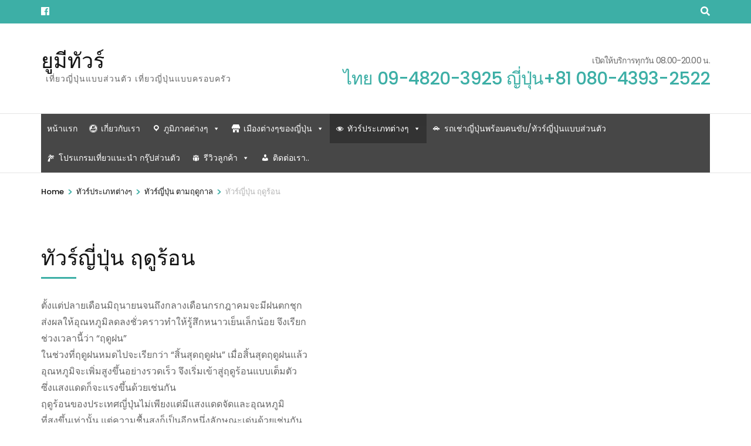

--- FILE ---
content_type: text/html; charset=UTF-8
request_url: https://youmetour.com/trip-types/seasons-tour-in-japan/tour-japan-summer/
body_size: 28492
content:
    <!DOCTYPE html>
    <html dir="ltr" lang="en-US" prefix="og: http://ogp.me/ns#og: https://ogp.me/ns#">
    <head itemscope itemtype="https://schema.org/WebSite">

    <meta charset="UTF-8">
    <meta name="viewport" content="width=device-width, initial-scale=1">
    <link rel="profile" href="http://gmpg.org/xfn/11">
    <title>ทัวร์ญี่ปุ่น ฤดูร้อน - ยูมีทัวร์</title>

		<!-- All in One SEO 4.6.9.1 - aioseo.com -->
		<meta name="description" content="ตั้งแต่ปลายเดือนมิถุนายนจนถึงกลางเดือนกรกฎาคมจะมีฝนตกชุก ส่งผลให้อุณหภูมิลดลงชั่วคราวทำให้รู้สึกหนาวเย็นเล็กน้อย จึงเรียก ช่วงเวลานี้ว่า “ฤดูฝน” ในช่วงที่ฤดูฝนหมดไปจะเรียกว่า “สิ้นสุดฤดูฝน” เมื่อสิ้นสุดฤดูฝนแล้ว อุณหภูมิจะเพิ่มสูงขึ้นอย่างรวดเร็ว จึงเริ่มเข้าสู่ฤดูร้อนแบบเต็มตัว ซึ่งแสงแดดก็จะแรงขึ้นด้วยเช่นกัน ฤดูร้อนของประเทศญี่ปุ่นไม่เพียงแต่มีแสงแดดจัดและอุณหภูมิ ที่สูงขึ้นเท่านั้น แต่ความชื้นสูงก็เป็นอีกหนึ่งลักษณะเด่นด้วยเช่นกัน คนที่กำลังคิดจะมาเที่ยวในช่วงเวลานี้จะต้องเตรียมใจยอมรับและ เตรียมการรับมือกับความร้อนที่รุนแรงของฤดูร้อนในประเทศญี่ปุ่น ไว้ให้ดีด้วย" />
		<meta name="robots" content="max-image-preview:large" />
		<link rel="canonical" href="https://youmetour.com/trip-types/seasons-tour-in-japan/tour-japan-summer/" />
		<meta name="generator" content="All in One SEO (AIOSEO) 4.6.9.1" />
		<script type="application/ld+json" class="aioseo-schema">
			{"@context":"https:\/\/schema.org","@graph":[{"@type":"BreadcrumbList","@id":"https:\/\/youmetour.com\/trip-types\/seasons-tour-in-japan\/tour-japan-summer\/#breadcrumblist","itemListElement":[{"@type":"ListItem","@id":"https:\/\/youmetour.com\/#listItem","position":1,"name":"Home","item":"https:\/\/youmetour.com\/","nextItem":"https:\/\/youmetour.com\/trip-types\/seasons-tour-in-japan\/#listItem"},{"@type":"ListItem","@id":"https:\/\/youmetour.com\/trip-types\/seasons-tour-in-japan\/#listItem","position":2,"name":"\u0e17\u0e31\u0e27\u0e23\u0e4c\u0e0d\u0e35\u0e48\u0e1b\u0e38\u0e48\u0e19 \u0e15\u0e32\u0e21\u0e24\u0e14\u0e39\u0e01\u0e32\u0e25","item":"https:\/\/youmetour.com\/trip-types\/seasons-tour-in-japan\/","nextItem":"https:\/\/youmetour.com\/trip-types\/seasons-tour-in-japan\/tour-japan-summer\/#listItem","previousItem":"https:\/\/youmetour.com\/#listItem"},{"@type":"ListItem","@id":"https:\/\/youmetour.com\/trip-types\/seasons-tour-in-japan\/tour-japan-summer\/#listItem","position":3,"name":"\u0e17\u0e31\u0e27\u0e23\u0e4c\u0e0d\u0e35\u0e48\u0e1b\u0e38\u0e48\u0e19 \u0e24\u0e14\u0e39\u0e23\u0e49\u0e2d\u0e19","previousItem":"https:\/\/youmetour.com\/trip-types\/seasons-tour-in-japan\/#listItem"}]},{"@type":"CollectionPage","@id":"https:\/\/youmetour.com\/trip-types\/seasons-tour-in-japan\/tour-japan-summer\/#collectionpage","url":"https:\/\/youmetour.com\/trip-types\/seasons-tour-in-japan\/tour-japan-summer\/","name":"\u0e17\u0e31\u0e27\u0e23\u0e4c\u0e0d\u0e35\u0e48\u0e1b\u0e38\u0e48\u0e19 \u0e24\u0e14\u0e39\u0e23\u0e49\u0e2d\u0e19 - \u0e22\u0e39\u0e21\u0e35\u0e17\u0e31\u0e27\u0e23\u0e4c","description":"\u0e15\u0e31\u0e49\u0e07\u0e41\u0e15\u0e48\u0e1b\u0e25\u0e32\u0e22\u0e40\u0e14\u0e37\u0e2d\u0e19\u0e21\u0e34\u0e16\u0e38\u0e19\u0e32\u0e22\u0e19\u0e08\u0e19\u0e16\u0e36\u0e07\u0e01\u0e25\u0e32\u0e07\u0e40\u0e14\u0e37\u0e2d\u0e19\u0e01\u0e23\u0e01\u0e0e\u0e32\u0e04\u0e21\u0e08\u0e30\u0e21\u0e35\u0e1d\u0e19\u0e15\u0e01\u0e0a\u0e38\u0e01 \u0e2a\u0e48\u0e07\u0e1c\u0e25\u0e43\u0e2b\u0e49\u0e2d\u0e38\u0e13\u0e2b\u0e20\u0e39\u0e21\u0e34\u0e25\u0e14\u0e25\u0e07\u0e0a\u0e31\u0e48\u0e27\u0e04\u0e23\u0e32\u0e27\u0e17\u0e33\u0e43\u0e2b\u0e49\u0e23\u0e39\u0e49\u0e2a\u0e36\u0e01\u0e2b\u0e19\u0e32\u0e27\u0e40\u0e22\u0e47\u0e19\u0e40\u0e25\u0e47\u0e01\u0e19\u0e49\u0e2d\u0e22 \u0e08\u0e36\u0e07\u0e40\u0e23\u0e35\u0e22\u0e01 \u0e0a\u0e48\u0e27\u0e07\u0e40\u0e27\u0e25\u0e32\u0e19\u0e35\u0e49\u0e27\u0e48\u0e32 \u201c\u0e24\u0e14\u0e39\u0e1d\u0e19\u201d \u0e43\u0e19\u0e0a\u0e48\u0e27\u0e07\u0e17\u0e35\u0e48\u0e24\u0e14\u0e39\u0e1d\u0e19\u0e2b\u0e21\u0e14\u0e44\u0e1b\u0e08\u0e30\u0e40\u0e23\u0e35\u0e22\u0e01\u0e27\u0e48\u0e32 \u201c\u0e2a\u0e34\u0e49\u0e19\u0e2a\u0e38\u0e14\u0e24\u0e14\u0e39\u0e1d\u0e19\u201d \u0e40\u0e21\u0e37\u0e48\u0e2d\u0e2a\u0e34\u0e49\u0e19\u0e2a\u0e38\u0e14\u0e24\u0e14\u0e39\u0e1d\u0e19\u0e41\u0e25\u0e49\u0e27 \u0e2d\u0e38\u0e13\u0e2b\u0e20\u0e39\u0e21\u0e34\u0e08\u0e30\u0e40\u0e1e\u0e34\u0e48\u0e21\u0e2a\u0e39\u0e07\u0e02\u0e36\u0e49\u0e19\u0e2d\u0e22\u0e48\u0e32\u0e07\u0e23\u0e27\u0e14\u0e40\u0e23\u0e47\u0e27 \u0e08\u0e36\u0e07\u0e40\u0e23\u0e34\u0e48\u0e21\u0e40\u0e02\u0e49\u0e32\u0e2a\u0e39\u0e48\u0e24\u0e14\u0e39\u0e23\u0e49\u0e2d\u0e19\u0e41\u0e1a\u0e1a\u0e40\u0e15\u0e47\u0e21\u0e15\u0e31\u0e27 \u0e0b\u0e36\u0e48\u0e07\u0e41\u0e2a\u0e07\u0e41\u0e14\u0e14\u0e01\u0e47\u0e08\u0e30\u0e41\u0e23\u0e07\u0e02\u0e36\u0e49\u0e19\u0e14\u0e49\u0e27\u0e22\u0e40\u0e0a\u0e48\u0e19\u0e01\u0e31\u0e19 \u0e24\u0e14\u0e39\u0e23\u0e49\u0e2d\u0e19\u0e02\u0e2d\u0e07\u0e1b\u0e23\u0e30\u0e40\u0e17\u0e28\u0e0d\u0e35\u0e48\u0e1b\u0e38\u0e48\u0e19\u0e44\u0e21\u0e48\u0e40\u0e1e\u0e35\u0e22\u0e07\u0e41\u0e15\u0e48\u0e21\u0e35\u0e41\u0e2a\u0e07\u0e41\u0e14\u0e14\u0e08\u0e31\u0e14\u0e41\u0e25\u0e30\u0e2d\u0e38\u0e13\u0e2b\u0e20\u0e39\u0e21\u0e34 \u0e17\u0e35\u0e48\u0e2a\u0e39\u0e07\u0e02\u0e36\u0e49\u0e19\u0e40\u0e17\u0e48\u0e32\u0e19\u0e31\u0e49\u0e19 \u0e41\u0e15\u0e48\u0e04\u0e27\u0e32\u0e21\u0e0a\u0e37\u0e49\u0e19\u0e2a\u0e39\u0e07\u0e01\u0e47\u0e40\u0e1b\u0e47\u0e19\u0e2d\u0e35\u0e01\u0e2b\u0e19\u0e36\u0e48\u0e07\u0e25\u0e31\u0e01\u0e29\u0e13\u0e30\u0e40\u0e14\u0e48\u0e19\u0e14\u0e49\u0e27\u0e22\u0e40\u0e0a\u0e48\u0e19\u0e01\u0e31\u0e19 \u0e04\u0e19\u0e17\u0e35\u0e48\u0e01\u0e33\u0e25\u0e31\u0e07\u0e04\u0e34\u0e14\u0e08\u0e30\u0e21\u0e32\u0e40\u0e17\u0e35\u0e48\u0e22\u0e27\u0e43\u0e19\u0e0a\u0e48\u0e27\u0e07\u0e40\u0e27\u0e25\u0e32\u0e19\u0e35\u0e49\u0e08\u0e30\u0e15\u0e49\u0e2d\u0e07\u0e40\u0e15\u0e23\u0e35\u0e22\u0e21\u0e43\u0e08\u0e22\u0e2d\u0e21\u0e23\u0e31\u0e1a\u0e41\u0e25\u0e30 \u0e40\u0e15\u0e23\u0e35\u0e22\u0e21\u0e01\u0e32\u0e23\u0e23\u0e31\u0e1a\u0e21\u0e37\u0e2d\u0e01\u0e31\u0e1a\u0e04\u0e27\u0e32\u0e21\u0e23\u0e49\u0e2d\u0e19\u0e17\u0e35\u0e48\u0e23\u0e38\u0e19\u0e41\u0e23\u0e07\u0e02\u0e2d\u0e07\u0e24\u0e14\u0e39\u0e23\u0e49\u0e2d\u0e19\u0e43\u0e19\u0e1b\u0e23\u0e30\u0e40\u0e17\u0e28\u0e0d\u0e35\u0e48\u0e1b\u0e38\u0e48\u0e19 \u0e44\u0e27\u0e49\u0e43\u0e2b\u0e49\u0e14\u0e35\u0e14\u0e49\u0e27\u0e22","inLanguage":"en-US","isPartOf":{"@id":"https:\/\/youmetour.com\/#website"},"breadcrumb":{"@id":"https:\/\/youmetour.com\/trip-types\/seasons-tour-in-japan\/tour-japan-summer\/#breadcrumblist"}},{"@type":"Organization","@id":"https:\/\/youmetour.com\/#organization","name":"\u0e22\u0e39\u0e21\u0e35\u0e17\u0e31\u0e27\u0e23\u0e4c","description":"\u0e40\u0e17\u0e35\u0e48\u0e22\u0e27\u0e0d\u0e35\u0e48\u0e1b\u0e38\u0e48\u0e19\u0e41\u0e1a\u0e1a\u0e2a\u0e48\u0e27\u0e19\u0e15\u0e31\u0e27 \u0e40\u0e17\u0e35\u0e48\u0e22\u0e27\u0e0d\u0e35\u0e48\u0e1b\u0e38\u0e48\u0e19\u0e41\u0e1a\u0e1a\u0e04\u0e23\u0e2d\u0e1a\u0e04\u0e23\u0e31\u0e27","url":"https:\/\/youmetour.com\/"},{"@type":"WebSite","@id":"https:\/\/youmetour.com\/#website","url":"https:\/\/youmetour.com\/","name":"\u0e22\u0e39\u0e21\u0e35\u0e17\u0e31\u0e27\u0e23\u0e4c","description":"\u0e40\u0e17\u0e35\u0e48\u0e22\u0e27\u0e0d\u0e35\u0e48\u0e1b\u0e38\u0e48\u0e19\u0e41\u0e1a\u0e1a\u0e2a\u0e48\u0e27\u0e19\u0e15\u0e31\u0e27 \u0e40\u0e17\u0e35\u0e48\u0e22\u0e27\u0e0d\u0e35\u0e48\u0e1b\u0e38\u0e48\u0e19\u0e41\u0e1a\u0e1a\u0e04\u0e23\u0e2d\u0e1a\u0e04\u0e23\u0e31\u0e27","inLanguage":"en-US","publisher":{"@id":"https:\/\/youmetour.com\/#organization"}}]}
		</script>
		<!-- All in One SEO -->


<!-- Google Tag Manager for WordPress by gtm4wp.com -->
<script data-cfasync="false" data-pagespeed-no-defer>
	var gtm4wp_datalayer_name = "dataLayer";
	var dataLayer = dataLayer || [];
</script>
<!-- End Google Tag Manager for WordPress by gtm4wp.com --><link rel='dns-prefetch' href='//fonts.googleapis.com' />
<link rel="alternate" type="application/rss+xml" title="ยูมีทัวร์  &raquo; Feed" href="https://youmetour.com/feed/" />
<link rel="alternate" type="application/rss+xml" title="ยูมีทัวร์  &raquo; Comments Feed" href="https://youmetour.com/comments/feed/" />
<link rel="alternate" type="application/rss+xml" title="ยูมีทัวร์  &raquo; ทัวร์ญี่ปุ่น ฤดูร้อน Trip Type Feed" href="https://youmetour.com/trip-types/seasons-tour-in-japan/tour-japan-summer/feed/" />
<style id='wp-img-auto-sizes-contain-inline-css' type='text/css'>
img:is([sizes=auto i],[sizes^="auto," i]){contain-intrinsic-size:3000px 1500px}
/*# sourceURL=wp-img-auto-sizes-contain-inline-css */
</style>

<style id='wp-emoji-styles-inline-css' type='text/css'>

	img.wp-smiley, img.emoji {
		display: inline !important;
		border: none !important;
		box-shadow: none !important;
		height: 1em !important;
		width: 1em !important;
		margin: 0 0.07em !important;
		vertical-align: -0.1em !important;
		background: none !important;
		padding: 0 !important;
	}
/*# sourceURL=wp-emoji-styles-inline-css */
</style>
<link rel='stylesheet' id='wp-block-library-css' href='https://youmetour.com/wp-includes/css/dist/block-library/style.min.css?ver=6.9' type='text/css' media='all' />
<style id='global-styles-inline-css' type='text/css'>
:root{--wp--preset--aspect-ratio--square: 1;--wp--preset--aspect-ratio--4-3: 4/3;--wp--preset--aspect-ratio--3-4: 3/4;--wp--preset--aspect-ratio--3-2: 3/2;--wp--preset--aspect-ratio--2-3: 2/3;--wp--preset--aspect-ratio--16-9: 16/9;--wp--preset--aspect-ratio--9-16: 9/16;--wp--preset--color--black: #000000;--wp--preset--color--cyan-bluish-gray: #abb8c3;--wp--preset--color--white: #ffffff;--wp--preset--color--pale-pink: #f78da7;--wp--preset--color--vivid-red: #cf2e2e;--wp--preset--color--luminous-vivid-orange: #ff6900;--wp--preset--color--luminous-vivid-amber: #fcb900;--wp--preset--color--light-green-cyan: #7bdcb5;--wp--preset--color--vivid-green-cyan: #00d084;--wp--preset--color--pale-cyan-blue: #8ed1fc;--wp--preset--color--vivid-cyan-blue: #0693e3;--wp--preset--color--vivid-purple: #9b51e0;--wp--preset--gradient--vivid-cyan-blue-to-vivid-purple: linear-gradient(135deg,rgb(6,147,227) 0%,rgb(155,81,224) 100%);--wp--preset--gradient--light-green-cyan-to-vivid-green-cyan: linear-gradient(135deg,rgb(122,220,180) 0%,rgb(0,208,130) 100%);--wp--preset--gradient--luminous-vivid-amber-to-luminous-vivid-orange: linear-gradient(135deg,rgb(252,185,0) 0%,rgb(255,105,0) 100%);--wp--preset--gradient--luminous-vivid-orange-to-vivid-red: linear-gradient(135deg,rgb(255,105,0) 0%,rgb(207,46,46) 100%);--wp--preset--gradient--very-light-gray-to-cyan-bluish-gray: linear-gradient(135deg,rgb(238,238,238) 0%,rgb(169,184,195) 100%);--wp--preset--gradient--cool-to-warm-spectrum: linear-gradient(135deg,rgb(74,234,220) 0%,rgb(151,120,209) 20%,rgb(207,42,186) 40%,rgb(238,44,130) 60%,rgb(251,105,98) 80%,rgb(254,248,76) 100%);--wp--preset--gradient--blush-light-purple: linear-gradient(135deg,rgb(255,206,236) 0%,rgb(152,150,240) 100%);--wp--preset--gradient--blush-bordeaux: linear-gradient(135deg,rgb(254,205,165) 0%,rgb(254,45,45) 50%,rgb(107,0,62) 100%);--wp--preset--gradient--luminous-dusk: linear-gradient(135deg,rgb(255,203,112) 0%,rgb(199,81,192) 50%,rgb(65,88,208) 100%);--wp--preset--gradient--pale-ocean: linear-gradient(135deg,rgb(255,245,203) 0%,rgb(182,227,212) 50%,rgb(51,167,181) 100%);--wp--preset--gradient--electric-grass: linear-gradient(135deg,rgb(202,248,128) 0%,rgb(113,206,126) 100%);--wp--preset--gradient--midnight: linear-gradient(135deg,rgb(2,3,129) 0%,rgb(40,116,252) 100%);--wp--preset--font-size--small: 13px;--wp--preset--font-size--medium: 20px;--wp--preset--font-size--large: 36px;--wp--preset--font-size--x-large: 42px;--wp--preset--spacing--20: 0.44rem;--wp--preset--spacing--30: 0.67rem;--wp--preset--spacing--40: 1rem;--wp--preset--spacing--50: 1.5rem;--wp--preset--spacing--60: 2.25rem;--wp--preset--spacing--70: 3.38rem;--wp--preset--spacing--80: 5.06rem;--wp--preset--shadow--natural: 6px 6px 9px rgba(0, 0, 0, 0.2);--wp--preset--shadow--deep: 12px 12px 50px rgba(0, 0, 0, 0.4);--wp--preset--shadow--sharp: 6px 6px 0px rgba(0, 0, 0, 0.2);--wp--preset--shadow--outlined: 6px 6px 0px -3px rgb(255, 255, 255), 6px 6px rgb(0, 0, 0);--wp--preset--shadow--crisp: 6px 6px 0px rgb(0, 0, 0);}:where(.is-layout-flex){gap: 0.5em;}:where(.is-layout-grid){gap: 0.5em;}body .is-layout-flex{display: flex;}.is-layout-flex{flex-wrap: wrap;align-items: center;}.is-layout-flex > :is(*, div){margin: 0;}body .is-layout-grid{display: grid;}.is-layout-grid > :is(*, div){margin: 0;}:where(.wp-block-columns.is-layout-flex){gap: 2em;}:where(.wp-block-columns.is-layout-grid){gap: 2em;}:where(.wp-block-post-template.is-layout-flex){gap: 1.25em;}:where(.wp-block-post-template.is-layout-grid){gap: 1.25em;}.has-black-color{color: var(--wp--preset--color--black) !important;}.has-cyan-bluish-gray-color{color: var(--wp--preset--color--cyan-bluish-gray) !important;}.has-white-color{color: var(--wp--preset--color--white) !important;}.has-pale-pink-color{color: var(--wp--preset--color--pale-pink) !important;}.has-vivid-red-color{color: var(--wp--preset--color--vivid-red) !important;}.has-luminous-vivid-orange-color{color: var(--wp--preset--color--luminous-vivid-orange) !important;}.has-luminous-vivid-amber-color{color: var(--wp--preset--color--luminous-vivid-amber) !important;}.has-light-green-cyan-color{color: var(--wp--preset--color--light-green-cyan) !important;}.has-vivid-green-cyan-color{color: var(--wp--preset--color--vivid-green-cyan) !important;}.has-pale-cyan-blue-color{color: var(--wp--preset--color--pale-cyan-blue) !important;}.has-vivid-cyan-blue-color{color: var(--wp--preset--color--vivid-cyan-blue) !important;}.has-vivid-purple-color{color: var(--wp--preset--color--vivid-purple) !important;}.has-black-background-color{background-color: var(--wp--preset--color--black) !important;}.has-cyan-bluish-gray-background-color{background-color: var(--wp--preset--color--cyan-bluish-gray) !important;}.has-white-background-color{background-color: var(--wp--preset--color--white) !important;}.has-pale-pink-background-color{background-color: var(--wp--preset--color--pale-pink) !important;}.has-vivid-red-background-color{background-color: var(--wp--preset--color--vivid-red) !important;}.has-luminous-vivid-orange-background-color{background-color: var(--wp--preset--color--luminous-vivid-orange) !important;}.has-luminous-vivid-amber-background-color{background-color: var(--wp--preset--color--luminous-vivid-amber) !important;}.has-light-green-cyan-background-color{background-color: var(--wp--preset--color--light-green-cyan) !important;}.has-vivid-green-cyan-background-color{background-color: var(--wp--preset--color--vivid-green-cyan) !important;}.has-pale-cyan-blue-background-color{background-color: var(--wp--preset--color--pale-cyan-blue) !important;}.has-vivid-cyan-blue-background-color{background-color: var(--wp--preset--color--vivid-cyan-blue) !important;}.has-vivid-purple-background-color{background-color: var(--wp--preset--color--vivid-purple) !important;}.has-black-border-color{border-color: var(--wp--preset--color--black) !important;}.has-cyan-bluish-gray-border-color{border-color: var(--wp--preset--color--cyan-bluish-gray) !important;}.has-white-border-color{border-color: var(--wp--preset--color--white) !important;}.has-pale-pink-border-color{border-color: var(--wp--preset--color--pale-pink) !important;}.has-vivid-red-border-color{border-color: var(--wp--preset--color--vivid-red) !important;}.has-luminous-vivid-orange-border-color{border-color: var(--wp--preset--color--luminous-vivid-orange) !important;}.has-luminous-vivid-amber-border-color{border-color: var(--wp--preset--color--luminous-vivid-amber) !important;}.has-light-green-cyan-border-color{border-color: var(--wp--preset--color--light-green-cyan) !important;}.has-vivid-green-cyan-border-color{border-color: var(--wp--preset--color--vivid-green-cyan) !important;}.has-pale-cyan-blue-border-color{border-color: var(--wp--preset--color--pale-cyan-blue) !important;}.has-vivid-cyan-blue-border-color{border-color: var(--wp--preset--color--vivid-cyan-blue) !important;}.has-vivid-purple-border-color{border-color: var(--wp--preset--color--vivid-purple) !important;}.has-vivid-cyan-blue-to-vivid-purple-gradient-background{background: var(--wp--preset--gradient--vivid-cyan-blue-to-vivid-purple) !important;}.has-light-green-cyan-to-vivid-green-cyan-gradient-background{background: var(--wp--preset--gradient--light-green-cyan-to-vivid-green-cyan) !important;}.has-luminous-vivid-amber-to-luminous-vivid-orange-gradient-background{background: var(--wp--preset--gradient--luminous-vivid-amber-to-luminous-vivid-orange) !important;}.has-luminous-vivid-orange-to-vivid-red-gradient-background{background: var(--wp--preset--gradient--luminous-vivid-orange-to-vivid-red) !important;}.has-very-light-gray-to-cyan-bluish-gray-gradient-background{background: var(--wp--preset--gradient--very-light-gray-to-cyan-bluish-gray) !important;}.has-cool-to-warm-spectrum-gradient-background{background: var(--wp--preset--gradient--cool-to-warm-spectrum) !important;}.has-blush-light-purple-gradient-background{background: var(--wp--preset--gradient--blush-light-purple) !important;}.has-blush-bordeaux-gradient-background{background: var(--wp--preset--gradient--blush-bordeaux) !important;}.has-luminous-dusk-gradient-background{background: var(--wp--preset--gradient--luminous-dusk) !important;}.has-pale-ocean-gradient-background{background: var(--wp--preset--gradient--pale-ocean) !important;}.has-electric-grass-gradient-background{background: var(--wp--preset--gradient--electric-grass) !important;}.has-midnight-gradient-background{background: var(--wp--preset--gradient--midnight) !important;}.has-small-font-size{font-size: var(--wp--preset--font-size--small) !important;}.has-medium-font-size{font-size: var(--wp--preset--font-size--medium) !important;}.has-large-font-size{font-size: var(--wp--preset--font-size--large) !important;}.has-x-large-font-size{font-size: var(--wp--preset--font-size--x-large) !important;}
/*# sourceURL=global-styles-inline-css */
</style>

<style id='classic-theme-styles-inline-css' type='text/css'>
/*! This file is auto-generated */
.wp-block-button__link{color:#fff;background-color:#32373c;border-radius:9999px;box-shadow:none;text-decoration:none;padding:calc(.667em + 2px) calc(1.333em + 2px);font-size:1.125em}.wp-block-file__button{background:#32373c;color:#fff;text-decoration:none}
/*# sourceURL=/wp-includes/css/classic-themes.min.css */
</style>
<link rel='preload' as="style" onload="this.onload=null;this.rel='stylesheet'" id='wp-travel-engine-css' href='https://youmetour.com/wp-content/plugins/wp-travel-engine/dist/public/wte-public.css?ver=1725233965' type='text/css' media='all' />
<link rel='stylesheet' id='contact-form-7-css' href='https://youmetour.com/wp-content/plugins/contact-form-7/includes/css/styles.css?ver=5.9.8' type='text/css' media='all' />
<link rel='stylesheet' id='cresta-facebook-messenger-front-style-css' href='https://youmetour.com/wp-content/plugins/cresta-facebook-messenger/css/cresta-social-messenger-front-css.min.css?ver=1.2.4' type='text/css' media='all' />
<link rel='stylesheet' id='collapseomatic-css-css' href='https://youmetour.com/wp-content/plugins/jquery-collapse-o-matic/light_style.css?ver=1.6' type='text/css' media='all' />
<link rel='stylesheet' id='odometer-css' href='https://youmetour.com/wp-content/plugins/travel-agency-companion/public/css/odometer.min.css?ver=0.4.6' type='text/css' media='all' />
<link rel='stylesheet' id='owl-carousel-css' href='https://youmetour.com/wp-content/plugins/wp-travel-engine/assets/lib/owl-carousel-2.3.4/owl.carousel.css?ver=6.9' type='text/css' media='all' />
<link rel='stylesheet' id='travel-agency-companion-css' href='https://youmetour.com/wp-content/plugins/travel-agency-companion/public/css/travel-agency-companion-public.min.css?ver=1.5.8' type='text/css' media='all' />
<style id='travel-agency-companion-inline-css' type='text/css'>

                    .activities:after{
                        background: url( https://youmetour.com/wp-content/uploads/2020/09/Oshino-Hakkai-สำเนา-2-1.jpg ) no-repeat;
                    }
/*# sourceURL=travel-agency-companion-inline-css */
</style>
<link rel='stylesheet' id='travel-booking-toolkit-css' href='https://youmetour.com/wp-content/plugins/travel-booking-toolkit/public/css/travel-booking-toolkit-public.min.css?ver=1.2.3' type='text/css' media='all' />
<link rel='stylesheet' id='wte-itinerary-downloader-css' href='https://youmetour.com/wp-content/plugins/wp-travel-engine-itinerary-downloader/public/dist/css/wte-itinerary-downloader-public-2.0.2.min.css?ver=2.0.2' type='text/css' media='all' />
<link rel='stylesheet' id='magnific-popup-css' href='https://youmetour.com/wp-content/plugins/wp-travel-engine-itinerary-downloader/public//css/magnific-popup.css?ver=6.9' type='text/css' media='all' />
<link rel='stylesheet' id='wte-trip-weather-forecast-css' href='https://youmetour.com/wp-content/plugins/wp-travel-engine-trip-weather-forecast/public/css/wte-trip-weather-forecast-public.css?ver=1.0.0' type='text/css' media='all' />
<link rel='stylesheet' id='weather-icons-css' href='https://youmetour.com/wp-content/plugins/wp-travel-engine-trip-weather-forecast/public/css/weather-icons/weather-icons.min.css?ver=1.0.0' type='text/css' media='all' />
<link rel='stylesheet' id='megamenu-css' href='https://youmetour.com/wp-content/uploads/maxmegamenu/style.css?ver=0fdae9' type='text/css' media='all' />
<link rel='stylesheet' id='dashicons-css' href='https://youmetour.com/wp-includes/css/dashicons.min.css?ver=6.9' type='text/css' media='all' />
<link rel='stylesheet' id='megamenu-genericons-css' href='https://youmetour.com/wp-content/plugins/megamenu-pro/icons/genericons/genericons/genericons.css?ver=2.2' type='text/css' media='all' />
<link rel='stylesheet' id='megamenu-fontawesome-css' href='https://youmetour.com/wp-content/plugins/megamenu-pro/icons/fontawesome/css/font-awesome.min.css?ver=2.2' type='text/css' media='all' />
<link rel='stylesheet' id='megamenu-fontawesome5-css' href='https://youmetour.com/wp-content/plugins/megamenu-pro/icons/fontawesome5/css/all.min.css?ver=2.2' type='text/css' media='all' />
<link rel='stylesheet' id='wtefd-front-design-css' href='https://youmetour.com/wp-content/plugins/wp-travel-engine-file-downloads//assets/css/min/front-2.0.3.css?ver=2.0.3' type='text/css' media='all' />
<link rel='stylesheet' id='animate-css' href='https://youmetour.com/wp-content/plugins/wp-travel-engine/assets/lib/animate.css?ver=3.5.2' type='text/css' media='all' />
<link rel='stylesheet' id='travel-agency-pro-google-fonts-css' href='https://fonts.googleapis.com/css?family=Poppins%3A100%2C100italic%2C200%2C200italic%2C300%2C300italic%2Cregular%2Citalic%2C500%2C500italic%2C600%2C600italic%2C700%2C700italic%2C800%2C800italic%2C900%2C900italic%7CMontserrat%3A100%2C100italic%2C200%2C200italic%2C300%2C300italic%2Cregular%2Citalic%2C500%2C500italic%2C600%2C600italic%2C700%2C700italic%2C800%2C800italic%2C900%2C900italic%7CMontserrat%3A700' type='text/css' media='all' />
<link rel='stylesheet' id='travel-agency-pro-css' href='https://youmetour.com/wp-content/themes/travel-agency-pro/style.css?ver=2.5.6' type='text/css' media='all' />
<script type="text/javascript" src="https://youmetour.com/wp-includes/js/jquery/jquery.min.js?ver=3.7.1" id="jquery-core-js"></script>
<script type="text/javascript" src="https://youmetour.com/wp-includes/js/jquery/jquery-migrate.min.js?ver=3.4.1" id="jquery-migrate-js"></script>
<link rel="https://api.w.org/" href="https://youmetour.com/wp-json/" /><link rel="alternate" title="JSON" type="application/json" href="https://youmetour.com/wp-json/wp/v2/trip_types/125" /><link rel="EditURI" type="application/rsd+xml" title="RSD" href="https://youmetour.com/xmlrpc.php?rsd" />
<meta name="generator" content="WordPress 6.9" />
		<style>.wpte-bf-book-summary .wpte-bf-trip-name-wrap{display:flex;flex-direction:column;align-items:flex-start}.wpte-bf-trip-code{margin:15px 0 0 0;padding:3px 15px;font-size:15px;letter-spacing:.5px;line-height:1.7;background:var(--primary-color);color:rgba(255,255,255,.85);border-radius:3px;order:3;font-style:italic}.wpte-bf-trip-code span{font-style:normal;font-weight:600}</style>
		<style id='cresta-social-messenger-inline-css'>.cresta-facebook-messenger-box, .cresta-facebook-messenger-button {z-index:1000}.cresta-facebook-messenger-container, .cresta-facebook-messenger-container-button {z-index:999}.cresta-facebook-messenger-overlay {z-index:998}</style>
<!-- Google Tag Manager for WordPress by gtm4wp.com -->
<!-- GTM Container placement set to off -->
<script data-cfasync="false" data-pagespeed-no-defer type="text/javascript">
	var dataLayer_content = {"pagePostType":false,"pagePostType2":"tax-","pageCategory":[]};
	dataLayer.push( dataLayer_content );
</script>
<script>
	console.warn && console.warn("[GTM4WP] Google Tag Manager container code placement set to OFF !!!");
	console.warn && console.warn("[GTM4WP] Data layer codes are active but GTM container must be loaded using custom coding !!!");
</script>
<!-- End Google Tag Manager for WordPress by gtm4wp.com --><meta property="og:title" content="Trip Type: &lt;span&gt;ทัวร์ญี่ปุ่น ฤดูร้อน&lt;/span&gt;" />
<meta property="og:type" content="website" />
<meta property="og:image" content="https://youmetour.com/wp-content/uploads/2024/09/cropped-IMG_0773-removebg-preview.png" />
<meta property="og:image" content="https://youmetour.com/wp-content/uploads/2020/09/aaaaa2.009-1.jpeg" />
<meta property="og:description" content="ตั้งแต่ปลายเดือนมิถุนายนจนถึงกลางเดือนกรกฎาคมจะมีฝนตกชุก ส่งผลให้อุณหภูมิลดลงชั่วคราวทำให้รู้สึกหนาวเย็นเล็กน้อย จึงเรียก ช่วงเวลานี้ว่า &#8220;ฤดูฝน&#8221; ในช่วงที่ฤดูฝนหมดไปจะเรียกว่า &#8220;สิ้นสุดฤดูฝน&#8221; เมื่อสิ้นสุดฤดูฝนแล้ว อุณหภูมิจะเพิ่มสูงขึ้นอย่างรวดเร็ว จึงเริ่มเข้าสู่ฤดูร้อนแบบเต็มตัว ซึ่งแสงแดดก็จะแรงขึ้นด้วยเช่นกัน ฤดูร้อนของประเทศญี่ปุ่นไม่เพียงแต่มีแสงแดดจัดและอุณหภูมิ ที่สูงขึ้นเท่านั้น แต่ความชื้นสูงก็เป็นอีกหนึ่งลักษณะเด่นด้วยเช่นกัน คนที่กำลังคิดจะมาเที่ยวในช่วงเวลานี้จะต้องเตรียมใจยอมรับและ เตรียมการรับมือกับความร้อนที่รุนแรงของฤดูร้อนในประเทศญี่ปุ่น ไว้ให้ดีด้วย" />
<meta property="og:locale" content="en_US" />
<meta property="og:site_name" content="ยูมีทัวร์ " />
<meta name="twitter:card" content="summary" />
<meta name="generator" content="Elementor 3.23.3; features: additional_custom_breakpoints, e_lazyload; settings: css_print_method-external, google_font-enabled, font_display-auto">
			<style>
				.e-con.e-parent:nth-of-type(n+4):not(.e-lazyloaded):not(.e-no-lazyload),
				.e-con.e-parent:nth-of-type(n+4):not(.e-lazyloaded):not(.e-no-lazyload) * {
					background-image: none !important;
				}
				@media screen and (max-height: 1024px) {
					.e-con.e-parent:nth-of-type(n+3):not(.e-lazyloaded):not(.e-no-lazyload),
					.e-con.e-parent:nth-of-type(n+3):not(.e-lazyloaded):not(.e-no-lazyload) * {
						background-image: none !important;
					}
				}
				@media screen and (max-height: 640px) {
					.e-con.e-parent:nth-of-type(n+2):not(.e-lazyloaded):not(.e-no-lazyload),
					.e-con.e-parent:nth-of-type(n+2):not(.e-lazyloaded):not(.e-no-lazyload) * {
						background-image: none !important;
					}
				}
			</style>
			<link rel="icon" href="https://youmetour.com/wp-content/uploads/2024/09/cropped-IMG_0773-removebg-preview-32x32.png" sizes="32x32" />
<link rel="icon" href="https://youmetour.com/wp-content/uploads/2024/09/cropped-IMG_0773-removebg-preview-192x192.png" sizes="192x192" />
<link rel="apple-touch-icon" href="https://youmetour.com/wp-content/uploads/2024/09/cropped-IMG_0773-removebg-preview-180x180.png" />
<meta name="msapplication-TileImage" content="https://youmetour.com/wp-content/uploads/2024/09/cropped-IMG_0773-removebg-preview-270x270.png" />
<style type='text/css' media='all'>:root {
    --primary-color: #3dafa6;
    --primary-color-rgb: 61, 175, 166;
    --primary-font: Poppins;
    --secondary-font: Montserrat;
    --secondary-color: #F78D3F;
}

body,
button,
input,
select,
textarea{
font-family: Poppins;
font-size: 16px;
color: #666666;
}

body{
    background-color: #ffffff;
}

h1{
  font-family: Montserrat;
  font-size: 48px;
  font-weight: 700;
  font-style: normal;
}
#primary .post .entry-content h1,
#primary .page .entry-content h1{
font-family: Montserrat;
font-size: 48px;
font-weight: 700;
font-style: normal;
color: #353d47;
}
h2{
  font-family: Montserrat;
  font-size: 40px;
  font-weight: 700;
  font-style: normal;
}
#primary .post .entry-content h2,
#primary .page .entry-content h2{
font-family: Montserrat;
font-size: 40px;
font-weight: 700;
font-style: normal;
color: #353d47;
}
h3{
  font-family: Montserrat;
  font-size: 32px;
  font-weight: 700;
  font-style: normal;
}
#primary .post .entry-content h3,
#primary .page .entry-content h3{
font-family: Montserrat;
font-size: 32px;
font-weight: 700;
font-style: normal;
color: #353d47;
}
h4{
  font-family: Montserrat;
  font-size: 28px;
  font-weight: 700;
  font-style: normal;
}
#primary .post .entry-content h4,
#primary .page .entry-content h4{
font-family: Montserrat;
font-size: 28px;
font-weight: 700;
font-style: normal;
color: #353d47;
}
h5{
  font-family: Montserrat;
  font-size: 24px;
  font-weight: 700;
  font-style: normal;
}
#primary .post .entry-content h5,
#primary .page .entry-content h5{
font-family: Montserrat;
font-size: 24px;
font-weight: 700;
font-style: normal;
color: #353d47;
}
h6{
  font-family: Montserrat;
  font-size: 22px;
  font-weight: 700;
  font-style: normal;
}
#primary .post .entry-content h6,
#primary .page .entry-content h6{
font-family: Montserrat;
font-size: 22px;
font-weight: 700;
font-style: normal;
color: #353d47;
}

/* primary color */

#activities-slider .owl-prev:hover circle,
#activities-slider .owl-next:hover circle,
#destination-slider .owl-prev:hover circle,
#destination-slider .owl-next:hover circle,
.our-features .features-holder .col:hover circle{
  stroke: var(--primary-color);
}
.about .text-holder .title:after,
.about .text-holder .btn-more:hover,
.about .text-holder .btn-more:focus,
.activities .section-header .section-title:after,
.popular-destination .section-header .section-title:after,
.popular-destination .grid .col .price-holder,
.popular-destination .btn-holder .btn-more:hover,
.popular-destination .btn-holder .btn-more:focus,
.our-features .section-header .section-title:after,
.featured-trip .section-header .section-title:after,
.featured-trip .grid .img-holder .price-holder,
.featured-trip .grid .text-holder .btn-more:hover,
.featured-trip .grid .text-holder .btn-more:focus,
.featured-trip .btn-holder .btn-more:hover,
.featured-trip .btn-holder .btn-more:focus,
.stats .section-header .section-title:after,
.stats .grid .col .raratheme-sc-holder .hs-counter:after,
.our-deals .section-header .section-title:after,
.our-deals .grid .img-holder .price-holder,
.our-deals .grid .text-holder .btn-more:hover,
.our-deals .grid .text-holder .btn-more:focus,
.our-deals .btn-holder .btn-more:hover,
.our-deals .btn-holder .btn-more:focus,
.cta .text .btn-more,
.grid-latest .group-discount .pop-trip-grpavil-icon,
.wpte-bf-step-content-wrap .wpte-bf-btn-wrap input.wpte-bf-btn, .wpte-bf-submit input[type="submit"],
.wte-coupon-whole-wrap .coupon .wp-travel-engine-coupons-apply-btn{
  background: var(--primary-color);
}
.about .text-holder .btn-more,
.popular-destination .btn-holder .btn-more,
.featured-trip .grid .text-holder .btn-more,
.featured-trip .btn-holder .btn-more,
.our-deals .grid .text-holder .btn-more,
.our-deals .btn-holder .btn-more,
.cta .text .btn-more,
.wpte-bf-step-content-wrap .wpte-bf-btn-wrap input.wpte-bf-btn,
.wpte-bf-submit input[type="submit"],
.wte-coupon-whole-wrap .coupon .wp-travel-engine-coupons-apply-btn,
.wpte-bf-checkout .wpte-bf-radio .wpte-bf-radio-wrap input[type="radio"]:checked + label::before,
.wpte-bf-checkbox .wpte-bf-checkbox-wrap input[type="checkbox"]:checked + label::before{
  border-color: var(--primary-color);
}
#activities-slider .text-holder .btn-more:hover,
#activities-slider .text-holder .btn-more:focus,
.popular-destination .grid .col .text-holder .title a:hover,
.popular-destination .grid .col .text-holder .title a:focus,
.popular-destination .grid .col .text-holder .meta-info svg,
.our-features .features-holder .col .icon-holder,
.featured-trip .grid .text-holder .title a:hover,
.featured-trip .grid .text-holder .title a:focus,
.featured-trip .grid-latest .text-holder .category-trip-loc span a:hover,
.our-deals .grid-latest .text-holder .category-trip-loc span a:hover,
.our-deals .grid .text-holder .title a:hover,
.our-deals .grid .text-holder .title a:focus,
.grid-latest .group-discount .tooltip,
.wpte-bf-booking-steps .wpte-bf-step-wrap .wpte-bf-step.active,
.wpte-bf-help-block a,
.wpte-bf-step-content-wrap .wpte-bf-btn-wrap input.wpte-bf-btn:hover,
.wpte-bf-submit input[type="submit"]:hover,
.wpte-bf-step-content-wrap .wpte-bf-btn-wrap input.wpte-bf-btn:focus,
.wpte-bf-submit input[type="submit"]:focus,
.wpte-bf-step-content .wpte-bf-number-field button:hover,
.wte-coupon-whole-wrap .coupon .wp-travel-engine-coupons-apply-btn:hover,
.wpte-bf-checkout .wpte-bf-booking-steps .wpte-bf-step-wrap .wpte-bf-step::before{
  color: var(--primary-color);
}
.wpte-bf-checkout .wpte-bf-booking-steps .wpte-bf-step-wrap .wpte-bf-step.active::after,
.wpte-bf-checkout .wpte-bf-booking-steps .wpte-bf-step-wrap .wpte-bf-step.active::before,
.wpte-bf-checkout .wpte-bf-radio .wpte-bf-radio-wrap input[type="radio"]:checked + label::before,
.wpte-bf-checkbox .wpte-bf-checkbox-wrap input[type="checkbox"]:checked + label::before{
  background-color: var(--primary-color);
}

.popular-destination .grid .col .price-holder span:before,
.our-deals .grid .img-holder .price-holder span:before{
  border-top-color: var(--primary-color);
}
.popular-destination .grid .col .price-holder span:after,
.our-deals .grid .img-holder .price-holder span:after{
  border-bottom-color: var(--primary-color);
}
.featured-trip .grid .img-holder .price-holder span:after{
  border-bottom-color: var(--primary-color);
}
.featured-trip .grid .img-holder .price-holder span:before{
  border-top-color: var(--primary-color);
}
.featured-trip .grid-latest .text-holder .category-trip-loc svg,
.our-deals .grid-latest .text-holder .category-trip-loc svg,
.featured-trip .grid-latest .text-holder .meta-info svg,
.our-deals .grid-latest .text-holder .meta-info svg{
  fill: var(--primary-color);
}


#activities-slider .owl-prev:after{
  background: url("data:image/svg+xml;charset=utf8,%3Csvg xmlns='http://www.w3.org/2000/svg' fill='%233dafa6' viewBox='0 0 192 512'%3E%3Cpath d='M192 127.338v257.324c0 17.818-21.543 26.741-34.142 14.142L29.196 270.142c-7.81-7.81-7.81-20.474 0-28.284l128.662-128.662c12.599-12.6 34.142-3.676 34.142 14.142z'/%3E%3C/svg%3E") center center no-repeat;
}

#activities-slider .owl-next:after{
  background: url("data:image/svg+xml;charset=utf8,%3Csvg xmlns='http://www.w3.org/2000/svg' fill='%233dafa6' viewBox='0 0 192 512'%3E%3Cpath d='M0 384.662V127.338c0-17.818 21.543-26.741 34.142-14.142l128.662 128.662c7.81 7.81 7.81 20.474 0 28.284L34.142 398.804C21.543 411.404 0 402.48 0 384.662z'/%3E%3C/svg%3E") center center no-repeat;
}

#destination-slider .owl-next:after{
  background: url("data:image/svg+xml;charset=utf8,%3Csvg xmlns='http://www.w3.org/2000/svg' fill='%233dafa6' viewBox='0 0 192 512'%3E%3Cpath d='M0 384.662V127.338c0-17.818 21.543-26.741 34.142-14.142l128.662 128.662c7.81 7.81 7.81 20.474 0 28.284L34.142 398.804C21.543 411.404 0 402.48 0 384.662z'/%3E%3C/svg%3E") center center no-repeat;
}

#destination-slider .owl-prev:after{
  background: url("data:image/svg+xml;charset=utf8,%3Csvg xmlns='http://www.w3.org/2000/svg' fill='%233dafa6' viewBox='0 0 192 512'%3E%3Cpath d='M192 127.338v257.324c0 17.818-21.543 26.741-34.142 14.142L29.196 270.142c-7.81-7.81-7.81-20.474 0-28.284l128.662-128.662c12.599-12.6 34.142-3.676 34.142 14.142z'/%3E%3C/svg%3E") center center no-repeat;
}



.trip-search form .advanced-search-field h3{font-family: Poppins;}

.main-navigation ul li:hover:after,
.main-navigation ul li:focus:after{
background: url("data:image/svg+xml;charset=utf8,%3Csvg xmlns='http://www.w3.org/2000/svg' fill='%233dafa6' viewBox='0 0 320 512'%3E%3Cpath d='M31.3 192h257.3c17.8 0 26.7 21.5 14.1 34.1L174.1 354.8c-7.8 7.8-20.5 7.8-28.3 0L17.2 226.1C4.6 213.5 13.5 192 31.3 192z'/%3E%3C/svg%3E") center center no-repeat;
}

.trip-search form .advanced-search-field .custom-select:before {
background: url("data:image/svg+xml;charset=utf8,%3Csvg xmlns='http://www.w3.org/2000/svg' fill='%233dafa6' viewBox='0 0 384 512'%3E%3Cpath d='M172.268 501.67C26.97 291.031 0 269.413 0 192 0 85.961 85.961 0 192 0s192 85.961 192 192c0 77.413-26.97 99.031-172.268 309.67-9.535 13.774-29.93 13.773-39.464 0zM192 272c44.183 0 80-35.817 80-80s-35.817-80-80-80-80 35.817-80 80 35.817 80 80 80z'/%3E%3C/svg%3E") center center no-repeat;
}

.trip-search form .trip-activities .custom-select:before {
background: url("data:image/svg+xml;charset=utf8,%3Csvg xmlns='http://www.w3.org/2000/svg' fill='%233dafa6' viewBox='0 0 384 512'%3E%3Cpath d='M380.15 510.837a8 8 0 0 1-10.989-2.687l-125.33-206.427a31.923 31.923 0 0 0 12.958-9.485l126.048 207.608a8 8 0 0 1-2.687 10.991zM142.803 314.338l-32.54 89.485 36.12 88.285c6.693 16.36 25.377 24.192 41.733 17.501 16.357-6.692 24.193-25.376 17.501-41.734l-62.814-153.537zM96 88c24.301 0 44-19.699 44-44S120.301 0 96 0 52 19.699 52 44s19.699 44 44 44zm154.837 169.128l-120-152c-4.733-5.995-11.75-9.108-18.837-9.112V96H80v.026c-7.146.003-14.217 3.161-18.944 9.24L0 183.766v95.694c0 13.455 11.011 24.791 24.464 24.536C37.505 303.748 48 293.1 48 280v-79.766l16-20.571v140.698L9.927 469.055c-6.04 16.609 2.528 34.969 19.138 41.009 16.602 6.039 34.968-2.524 41.009-19.138L136 309.638V202.441l-31.406-39.816a4 4 0 1 1 6.269-4.971l102.3 129.217c9.145 11.584 24.368 11.339 33.708 3.965 10.41-8.216 12.159-23.334 3.966-33.708z'/%3E%3C/svg%3E") center center no-repeat;
}

.trip-search form .trip-dates .custom-select:before {
background: url("data:image/svg+xml;charset=utf8,%3Csvg xmlns='http://www.w3.org/2000/svg' fill='%233dafa6' viewBox='0 0 448 512'%3E%3Cpath d='M436 160H12c-6.6 0-12-5.4-12-12v-36c0-26.5 21.5-48 48-48h48V12c0-6.6 5.4-12 12-12h40c6.6 0 12 5.4 12 12v52h128V12c0-6.6 5.4-12 12-12h40c6.6 0 12 5.4 12 12v52h48c26.5 0 48 21.5 48 48v36c0 6.6-5.4 12-12 12zM12 192h424c6.6 0 12 5.4 12 12v260c0 26.5-21.5 48-48 48H48c-26.5 0-48-21.5-48-48V204c0-6.6 5.4-12 12-12zm116 204c0-6.6-5.4-12-12-12H76c-6.6 0-12 5.4-12 12v40c0 6.6 5.4 12 12 12h40c6.6 0 12-5.4 12-12v-40zm0-128c0-6.6-5.4-12-12-12H76c-6.6 0-12 5.4-12 12v40c0 6.6 5.4 12 12 12h40c6.6 0 12-5.4 12-12v-40zm128 128c0-6.6-5.4-12-12-12h-40c-6.6 0-12 5.4-12 12v40c0 6.6 5.4 12 12 12h40c6.6 0 12-5.4 12-12v-40zm0-128c0-6.6-5.4-12-12-12h-40c-6.6 0-12 5.4-12 12v40c0 6.6 5.4 12 12 12h40c6.6 0 12-5.4 12-12v-40zm128 128c0-6.6-5.4-12-12-12h-40c-6.6 0-12 5.4-12 12v40c0 6.6 5.4 12 12 12h40c6.6 0 12-5.4 12-12v-40zm0-128c0-6.6-5.4-12-12-12h-40c-6.6 0-12 5.4-12 12v40c0 6.6 5.4 12 12 12h40c6.6 0 12-5.4 12-12v-40z'/%3E%3C/svg%3E") center center no-repeat;
}

.trip-search form .trip-duration strong:before {
background: url("data:image/svg+xml;charset=utf8,%3Csvg xmlns='http://www.w3.org/2000/svg' fill='%233dafa6' viewBox='0 0 448 512'%3E%3Cpath d='M436 160H12c-6.6 0-12-5.4-12-12v-36c0-26.5 21.5-48 48-48h48V12c0-6.6 5.4-12 12-12h40c6.6 0 12 5.4 12 12v52h128V12c0-6.6 5.4-12 12-12h40c6.6 0 12 5.4 12 12v52h48c26.5 0 48 21.5 48 48v36c0 6.6-5.4 12-12 12zM12 192h424c6.6 0 12 5.4 12 12v260c0 26.5-21.5 48-48 48H48c-26.5 0-48-21.5-48-48V204c0-6.6 5.4-12 12-12zm116 204c0-6.6-5.4-12-12-12H76c-6.6 0-12 5.4-12 12v40c0 6.6 5.4 12 12 12h40c6.6 0 12-5.4 12-12v-40zm0-128c0-6.6-5.4-12-12-12H76c-6.6 0-12 5.4-12 12v40c0 6.6 5.4 12 12 12h40c6.6 0 12-5.4 12-12v-40zm128 128c0-6.6-5.4-12-12-12h-40c-6.6 0-12 5.4-12 12v40c0 6.6 5.4 12 12 12h40c6.6 0 12-5.4 12-12v-40zm0-128c0-6.6-5.4-12-12-12h-40c-6.6 0-12 5.4-12 12v40c0 6.6 5.4 12 12 12h40c6.6 0 12-5.4 12-12v-40zm128 128c0-6.6-5.4-12-12-12h-40c-6.6 0-12 5.4-12 12v40c0 6.6 5.4 12 12 12h40c6.6 0 12-5.4 12-12v-40zm0-128c0-6.6-5.4-12-12-12h-40c-6.6 0-12 5.4-12 12v40c0 6.6 5.4 12 12 12h40c6.6 0 12-5.4 12-12v-40z'/%3E%3C/svg%3E") center center no-repeat;
}

.trip-search form .trip-cost strong:before {
background: url("data:image/svg+xml;charset=utf8,%3Csvg xmlns='http://www.w3.org/2000/svg' fill='%233dafa6' viewBox='0 0 288 512'%3E%3Cpath d='M211.9 242.1L95.6 208.9c-15.8-4.5-28.6-17.2-31.1-33.5C60.6 150 80.3 128 105 128h73.8c15.9 0 31.5 5 44.4 14.1 6.4 4.5 15 3.8 20.5-1.7l22.9-22.9c6.8-6.8 6.1-18.2-1.5-24.1C240.4 74.3 210.4 64 178.8 64H176V16c0-8.8-7.2-16-16-16h-32c-8.8 0-16 7.2-16 16v48h-2.5C60.3 64 14.9 95.8 3.1 143.6c-13.9 56.2 20.2 111.2 73 126.3l116.3 33.2c15.8 4.5 28.6 17.2 31.1 33.5C227.4 362 207.7 384 183 384h-73.8c-15.9 0-31.5-5-44.4-14.1-6.4-4.5-15-3.8-20.5 1.7l-22.9 22.9c-6.8 6.8-6.1 18.2 1.5 24.1 24.6 19.1 54.6 29.4 86.3 29.4h2.8v48c0 8.8 7.2 16 16 16h32c8.8 0 16-7.2 16-16v-48h2.5c49.2 0 94.6-31.8 106.4-79.6 13.9-56.2-20.2-111.2-73-126.3z'/%3E%3C/svg%3E") center center no-repeat;
}

.pagination .prev:before {
background: url("data:image/svg+xml;charset=utf8,%3Csvg xmlns='http://www.w3.org/2000/svg' fill='%233dafa6' viewBox='0 0 192 512'%3E%3Cpath d='M192 127.338v257.324c0 17.818-21.543 26.741-34.142 14.142L29.196 270.142c-7.81-7.81-7.81-20.474 0-28.284l128.662-128.662c12.599-12.6 34.142-3.676 34.142 14.142z'/%3E%3C/svg%3E") center center no-repeat;
}

.pagination .next:before {
background: url("data:image/svg+xml;charset=utf8,%3Csvg xmlns='http://www.w3.org/2000/svg' fill='%233dafa6' viewBox='0 0 192 512'%3E%3Cpath d='M0 384.662V127.338c0-17.818 21.543-26.741 34.142-14.142l128.662 128.662c7.81 7.81 7.81 20.474 0 28.284L34.142 398.804C21.543 411.404 0 402.48 0 384.662z'/%3E%3C/svg%3E") center center no-repeat;
}

#tabs-container .tab-content .overview ul li:before {
background: url("data:image/svg+xml;charset=utf8,%3Csvg xmlns='http://www.w3.org/2000/svg' fill='%233dafa6' viewBox='0 0 512 512'%3E%3Cpath d='M256 8C119.033 8 8 119.033 8 256s111.033 248 248 248 248-111.033 248-248S392.967 8 256 8zm0 48c110.532 0 200 89.451 200 200 0 110.532-89.451 200-200 200-110.532 0-200-89.451-200-200 0-110.532 89.451-200 200-200m140.204 130.267l-22.536-22.718c-4.667-4.705-12.265-4.736-16.97-.068L215.346 303.697l-59.792-60.277c-4.667-4.705-12.265-4.736-16.97-.069l-22.719 22.536c-4.705 4.667-4.736 12.265-.068 16.971l90.781 91.516c4.667 4.705 12.265 4.736 16.97.068l172.589-171.204c4.704-4.668 4.734-12.266.067-16.971z'/%3E%3C/svg%3E") center center no-repeat;
}

#clients-slider .owl-next:after {
background: url("data:image/svg+xml;charset=utf8,%3Csvg xmlns='http://www.w3.org/2000/svg' fill='%233dafa6' viewBox='0 0 192 512'%3E%3Cpath d='M0 384.662V127.338c0-17.818 21.543-26.741 34.142-14.142l128.662 128.662c7.81 7.81 7.81 20.474 0 28.284L34.142 398.804C21.543 411.404 0 402.48 0 384.662z'/%3E%3C/svg%3E") center center no-repeat;
}

#clients-slider .owl-prev:after {
background: url("data:image/svg+xml;charset=utf8,%3Csvg xmlns='http://www.w3.org/2000/svg' fill='%233dafa6' viewBox='0 0 192 512'%3E%3Cpath d='M192 127.338v257.324c0 17.818-21.543 26.741-34.142 14.142L29.196 270.142c-7.81-7.81-7.81-20.474 0-28.284l128.662-128.662c12.599-12.6 34.142-3.676 34.142 14.142z'/%3E%3C/svg%3E") center center no-repeat;
}
.wpte-bf-checkout .wpte-bf-booking-steps .wpte-bf-step-wrap .wpte-bf-step.completed::before{
background-image: url("data:image/svg+xml;charset=utf8,%3Csvg xmlns='http://www.w3.org/2000/svg' fill='%233dafa6' viewBox='0 0 512 512'%3E%3Cpath d='M173.898 439.404l-166.4-166.4c-9.997-9.997-9.997-26.206 0-36.204l36.203-36.204c9.997-9.998 26.207-9.998 36.204 0L192 312.69 432.095 72.596c9.997-9.997 26.207-9.997 36.204 0l36.203 36.204c9.997 9.997 9.997 26.206 0 36.204l-294.4 294.401c-9.998 9.997-26.207 9.997-36.204-.001z'/%3E%3C/svg%3E");
}
.wpte-bf-checkout .wpte-bf-booking-steps .wpte-bf-step-wrap .wpte-bf-step::before{
  border-color: rgba(var(--primary-color-rgb), 0.1);
}
.wpte-bf-checkout .wpte-bf-booking-steps .wpte-bf-step-wrap .wpte-bf-step.completed::before,
.wpte-bf-checkout .wpte-bf-booking-steps .wpte-bf-step-wrap .wpte-bf-step::after{
  background-color: rgba(var(--primary-color-rgb), 0.1);
}
.wpte-bf-toggle-wrap .wpte-bf-toggle-title{
  background: rgba(var(--primary-color-rgb), 0.15);
}
.wpte-bf-toggle-wrap .wpte-bf-toggle-title:hover{
  background: rgba(var(--primary-color-rgb), 0.2);
}
.wpte-bf-datepicker .ui-datepicker td a.ui-state-default{
  background: rgba(var(--primary-color-rgb), 1);
}
.wpte-bf-price-wrap .wpte-bf-price:last-child{
  background: rgba(var(--primary-color-rgb), 0.08);
}
.wpte-bf-datepicker .ui-datepicker-inline .ui-widget-header{
  background: rgba(var(--primary-color-rgb), 0.07);
}
.wte-bf-price-detail .wpte-bf-toggle-wrap .wpte-bf-toggle-title{
  background: rgba(var(--primary-color-rgb), 0.1);
}
.wpte-bf-booking-steps .wpte-bf-step-wrap{
  border-bottom: solid 1px rgba(var(--primary-color-rgb), 1);
}
.wpte-bf-price-wrap .wpte-bf-price del{
  color: rgba(var(--primary-color-rgb), 0.8);
}
.wpte-bf-step-content .wpte-bf-price ins,
.wpte-bf-step-content .wpte-bf-number-field button,
.wte-bf-price-detail .wpte-bf-toggle-wrap .wpte-bf-toggle-title,
.wpte-bf-step-content-wrap .wpte-bf-toggle-content .wpte-bf-total b,
.wpte-bf-step-content-wrap .wpte-bf-total-price .wpte-bf-currency, .wpte-bf-step-content-wrap .wpte-bf-total-price .wpte-bf-price-amt{
  color: rgba(var(--primary-color-rgb), 1);
}
.wpte-bf-step-content .wpte-bf-number-field{
  border: 1px solid rgba(var(--primary-color-rgb), 0.4);
}
.wpte-bf-checkout .wpte-bf-summary-total{
  border-top: 1px solid rgba(var(--primary-color-rgb), 1);
}

@media only screen and (min-width: 1025px){
.header-five .main-navigation > div > ul > li > a:hover,
.header-five .main-navigation > div > ul > li > a:focus,
.header-five .main-navigation > div > ul > li:hover,
.header-five .main-navigation > div > ul > li:focus,
.header-five .main-navigation > div > ul > li:hover > a,
.header-five .main-navigation > div > ul > li:focus > a,
.header-five .main-navigation > div > ul > .current-menu-item > a,
.header-five .main-navigation > div > ul > .current-menu-ancestor > a,
.header-five .main-navigation > div > ul > .current_page_item > a,
.header-five .main-navigation > div > ul > .current_page_ancestor > a{
background: var(--primary-color);
}
}

@media only screen and (max-width: 1024px){
.nav-holder .container,
#site-navigation{
background: var(--primary-color);
}
}




</style><style type="text/css">/** Mega Menu CSS: fs **/</style>

</head>

<body class="archive tax-trip_types term-tour-japan-summer term-125 wp-theme-travel-agency-pro mega-menu-primary hfeed footer-menu-privacy full-width elementor-default elementor-kit-2314" itemscope itemtype="https://schema.org/WebPage" onclick="">
	
    <div id="page" class="site">
    
<header class="site-header header-one" itemscope itemtype="https://schema.org/WPHeader">		
    <div class="header-holder">
                <div class="header-t">
			<div class="container">
				<ul class="social-networks"><li><a href="https://th-th.facebook.com/TourJapan.Dee" target="_blank" rel="nofollow"><i class="fab fa-facebook"></i></a></li></ul>				<div class="tools">
					        <div class="form-section">
    		<a href="javascript:void(0);" id="btn-search"><span class="fa fa-search"></span></a>
    		<div class="form-holder">
    			<form role="search" method="get" class="search-form" action="https://youmetour.com/">
				<label>
					<span class="screen-reader-text">Search for:</span>
					<input type="search" class="search-field" placeholder="Search &hellip;" value="" name="s" />
				</label>
				<input type="submit" class="search-submit" value="Search" />
			</form>    		</div>
    	</div><!-- .form-section -->
        						
				</div>
			</div>
		</div> <!-- .header-t -->        
                
        <div class="header-b">
			<div class="container">
				    <div class="site-branding" itemscope itemtype="https://schema.org/Organization">
		        <div class="text-logo">
                            <p class="site-title" itemprop="name"><a href="https://youmetour.com/" rel="home" itemprop="url">ยูมีทัวร์ </a></p>
            				<p class="site-description" itemprop="description">เที่ยวญี่ปุ่นแบบส่วนตัว เที่ยวญี่ปุ่นแบบครอบครัว</p>
			        </div>
	</div><!-- .site-branding -->
    <div class="right"><span class="phone-label">เปิดให้บริการทุกวัน 08.00-20.00 น.</span><a href="tel:0948203925+8108043932522" class="tel-link"><span class="phone">ไทย 09-4820-3925 ญี่ปุ่น+81 080-4393-2522</span></a></div>			</div>
		</div> <!-- .header-b -->                    
	</div><!-- .header-holder -->
    
    <div class="sticky-holder"></div>
    
    <div class="nav-holder">
		<div class="container">
                
    <a href="https://youmetour.com/" class="home-link"><i class="fa fa-home"></i></a>
    <div id="primary-toggle-button">MENU<i class="fa fa-bars"></i></div>
        
    <nav id="site-navigation" class="main-navigation" itemscope itemtype="https://schema.org/SiteNavigationElement">
		<div id="mega-menu-wrap-primary" class="mega-menu-wrap"><div class="mega-menu-toggle"><div class="mega-toggle-blocks-left"><div class='mega-toggle-block mega-menu-toggle-block mega-toggle-block-1' id='mega-toggle-block-1' tabindex='0'><span class='mega-toggle-label' role='button' aria-expanded='false'><span class='mega-toggle-label-closed'>MENU</span><span class='mega-toggle-label-open'>MENU</span></span></div></div><div class="mega-toggle-blocks-center"></div><div class="mega-toggle-blocks-right"><div class='mega-toggle-block mega-menu-toggle-block mega-toggle-block-2' id='mega-toggle-block-2' tabindex='0'><span class='mega-toggle-label' role='button' aria-expanded='false'><span class='mega-toggle-label-closed'>MENU</span><span class='mega-toggle-label-open'>MENU</span></span></div></div></div><ul id="mega-menu-primary" class="mega-menu max-mega-menu mega-menu-horizontal mega-no-js" data-event="hover_intent" data-effect="fade_up" data-effect-speed="200" data-effect-mobile="slide" data-effect-speed-mobile="200" data-mobile-force-width="false" data-second-click="go" data-document-click="collapse" data-vertical-behaviour="standard" data-breakpoint="600" data-unbind="true" data-mobile-state="collapse_all" data-hover-intent-timeout="300" data-hover-intent-interval="100"><li class='mega-menu-item mega-menu-item-type-post_type mega-menu-item-object-page mega-menu-item-home mega-align-bottom-left mega-menu-flyout mega-menu-item-487' id='mega-menu-item-487'><a class="mega-menu-link" href="https://youmetour.com/" tabindex="0">หน้าแรก</a></li><li class='mega-menu-item mega-menu-item-type-post_type mega-menu-item-object-page mega-align-bottom-left mega-menu-flyout mega-has-icon mega-icon-left mega-menu-item-2132' id='mega-menu-item-2132'><a class="dashicons-buddicons-buddypress-logo mega-menu-link" href="https://youmetour.com/about-us/" tabindex="0">เกี่ยวกับเรา</a></li><li class='mega-menu-item mega-menu-item-type-post_type mega-menu-item-object-page mega-menu-item-has-children mega-align-bottom-left mega-menu-flyout mega-has-icon mega-icon-left mega-menu-item-1526' id='mega-menu-item-1526'><a class="dashicons-location mega-menu-link" href="https://youmetour.com/destination/" aria-haspopup="true" aria-expanded="false" tabindex="0">ภูมิภาคต่างๆ<span class="mega-indicator"></span></a>
<ul class="mega-sub-menu">
<li class='mega-menu-item mega-menu-item-type-taxonomy mega-menu-item-object-destination mega-menu-item-1594' id='mega-menu-item-1594'><a class="mega-menu-link" href="https://youmetour.com/destinations/kyushu/">คิวชู (Kyushu)</a></li><li class='mega-menu-item mega-menu-item-type-taxonomy mega-menu-item-object-destination mega-menu-item-1642' id='mega-menu-item-1642'><a class="mega-menu-link" href="https://youmetour.com/destinations/chugoku/">ภูมิภาคชูโงะคุ (Chugoku)</a></li><li class='mega-menu-item mega-menu-item-type-taxonomy mega-menu-item-object-destination mega-menu-item-1645' id='mega-menu-item-1645'><a class="mega-menu-link" href="https://youmetour.com/destinations/shikoku/">ชิโกะคุ (Shikoku)</a></li><li class='mega-menu-item mega-menu-item-type-taxonomy mega-menu-item-object-destination mega-menu-item-1583' id='mega-menu-item-1583'><a class="mega-menu-link" href="https://youmetour.com/destinations/kansai/">คันไช (kansai)</a></li><li class='mega-menu-item mega-menu-item-type-taxonomy mega-menu-item-object-destination mega-menu-item-1591' id='mega-menu-item-1591'><a class="mega-menu-link" href="https://youmetour.com/destinations/chubu/">ชูบุ (Chubu)</a></li><li class='mega-menu-item mega-menu-item-type-taxonomy mega-menu-item-object-destination mega-menu-item-1522' id='mega-menu-item-1522'><a class="mega-menu-link" href="https://youmetour.com/destinations/kanto/">คันโต (kanto)</a></li><li class='mega-menu-item mega-menu-item-type-taxonomy mega-menu-item-object-destination mega-menu-item-1602' id='mega-menu-item-1602'><a class="mega-menu-link" href="https://youmetour.com/destinations/tohoku/">โทโฮคุ (Tohoku)</a></li><li class='mega-menu-item mega-menu-item-type-taxonomy mega-menu-item-object-destination mega-menu-item-1600' id='mega-menu-item-1600'><a class="mega-menu-link" href="https://youmetour.com/destinations/hokkaido/">ฮอกไกโด (Hokkaido)</a></li><li class='mega-menu-item mega-menu-item-type-taxonomy mega-menu-item-object-destination mega-menu-item-2097' id='mega-menu-item-2097'><a class="mega-menu-link" href="https://youmetour.com/destinations/hokuriku/">ภูมิภาคโฮคุริคุ (Hokuriku)</a></li><li class='mega-menu-item mega-menu-item-type-taxonomy mega-menu-item-object-destination mega-menu-item-2098' id='mega-menu-item-2098'><a class="mega-menu-link" href="https://youmetour.com/destinations/%e0%b8%88%e0%b8%b1%e0%b8%87%e0%b8%ab%e0%b8%a7%e0%b8%b1%e0%b8%94%e0%b9%82%e0%b8%ad%e0%b8%81%e0%b8%b4%e0%b8%99%e0%b8%b2%e0%b8%a7%e0%b8%b0/">โอกินาวะ (Okinawa)</a></li></ul>
</li><li class='mega-menu-item mega-menu-item-type-post_type mega-menu-item-object-page mega-menu-item-has-children mega-align-bottom-left mega-menu-flyout mega-has-icon mega-icon-left mega-menu-item-1782' id='mega-menu-item-1782'><a class="dashicons-store mega-menu-link" href="https://youmetour.com/activities/" aria-haspopup="true" aria-expanded="false" tabindex="0">เมืองต่างๆของญี่ปุ่น<span class="mega-indicator"></span></a>
<ul class="mega-sub-menu">
<li class='mega-menu-item mega-menu-item-type-taxonomy mega-menu-item-object-activities mega-menu-item-1783' id='mega-menu-item-1783'><a class="mega-menu-link" href="https://youmetour.com/activities/fukuoka-tour-2/">ฟูกุโอกะ (Fukuoka)</a></li><li class='mega-menu-item mega-menu-item-type-taxonomy mega-menu-item-object-activities mega-menu-item-1786' id='mega-menu-item-1786'><a class="mega-menu-link" href="https://youmetour.com/activities/osaka-tour/">โอชาก้า (Osaka)</a></li><li class='mega-menu-item mega-menu-item-type-taxonomy mega-menu-item-object-activities mega-menu-item-1793' id='mega-menu-item-1793'><a class="mega-menu-link" href="https://youmetour.com/activities/kobe-tour/">โกเบ (Kobe)</a></li><li class='mega-menu-item mega-menu-item-type-taxonomy mega-menu-item-object-activities mega-menu-item-1790' id='mega-menu-item-1790'><a class="mega-menu-link" href="https://youmetour.com/activities/nagoya-tour/">นาโกย่า (Nagoya)</a></li><li class='mega-menu-item mega-menu-item-type-taxonomy mega-menu-item-object-activities mega-menu-item-1785' id='mega-menu-item-1785'><a class="mega-menu-link" href="https://youmetour.com/activities/tokyo-tour/">โตเกียว (Tokyo)</a></li><li class='mega-menu-item mega-menu-item-type-taxonomy mega-menu-item-object-activities mega-menu-item-1791' id='mega-menu-item-1791'><a class="mega-menu-link" href="https://youmetour.com/activities/%e0%b8%97%e0%b8%b1%e0%b8%a7%e0%b8%a3%e0%b9%8c-%e0%b8%99%e0%b8%b4%e0%b8%81%e0%b9%82%e0%b8%81/">นิกโก (Nikko)</a></li><li class='mega-menu-item mega-menu-item-type-taxonomy mega-menu-item-object-activities mega-menu-item-1792' id='mega-menu-item-1792'><a class="mega-menu-link" href="https://youmetour.com/activities/%e0%b8%97%e0%b8%b1%e0%b8%a7%e0%b8%a3%e0%b9%8c-%e0%b9%80%e0%b8%8b%e0%b8%99%e0%b9%84%e0%b8%94/">เซนได (Sendai)</a></li><li class='mega-menu-item mega-menu-item-type-taxonomy mega-menu-item-object-activities mega-menu-item-1784' id='mega-menu-item-1784'><a class="mega-menu-link" href="https://youmetour.com/activities/hokkaido-tour/">เมืองฮอกไกโด (Hokkaido)</a></li></ul>
</li><li class='mega-menu-item mega-menu-item-type-post_type mega-menu-item-object-page mega-current-menu-ancestor mega-current_page_ancestor mega-menu-item-has-children mega-menu-megamenu mega-align-bottom-left mega-menu-megamenu mega-has-icon mega-icon-left mega-menu-item-1812' id='mega-menu-item-1812'><a class="dashicons-visibility mega-menu-link" href="https://youmetour.com/trip-types/" aria-haspopup="true" aria-expanded="false" tabindex="0">ทัวร์ประเภทต่างๆ<span class="mega-indicator"></span></a>
<ul class="mega-sub-menu">
<li class='mega-menu-item mega-menu-item-type-taxonomy mega-menu-item-object-trip_types mega-current-trip_types-ancestor mega-current-menu-ancestor mega-current-menu-parent mega-current-trip_types-parent mega-menu-item-has-children mega-has-icon mega-icon-left mega-menu-columns-1-of-6 mega-menu-item-2234' id='mega-menu-item-2234'><a class="dashicons-update-alt mega-menu-link" href="https://youmetour.com/trip-types/seasons-tour-in-japan/">ทัวร์ญี่ปุ่น ตามฤดูกาล<span class="mega-indicator"></span></a>
	<ul class="mega-sub-menu">
<li class='mega-menu-item mega-menu-item-type-taxonomy mega-menu-item-object-trip_types mega-menu-item-2236' id='mega-menu-item-2236'><a class="mega-menu-link" href="https://youmetour.com/trip-types/seasons-tour-in-japan/winter-tour-japan/">ทัวร์ญี่ปุ่น ฤดูหนาว</a></li><li class='mega-menu-item mega-menu-item-type-taxonomy mega-menu-item-object-trip_types mega-menu-item-2237' id='mega-menu-item-2237'><a class="mega-menu-link" href="https://youmetour.com/trip-types/seasons-tour-in-japan/spring-tour-japan/">ทัวร์ญี่ปุ่น ฤดูใบไม้ผลิ</a></li><li class='mega-menu-item mega-menu-item-type-taxonomy mega-menu-item-object-trip_types mega-current-menu-item mega-menu-item-2235' id='mega-menu-item-2235'><a class="mega-menu-link" href="https://youmetour.com/trip-types/seasons-tour-in-japan/tour-japan-summer/" aria-current="page">ทัวร์ญี่ปุ่น ฤดูร้อน</a></li><li class='mega-menu-item mega-menu-item-type-taxonomy mega-menu-item-object-trip_types mega-menu-item-2238' id='mega-menu-item-2238'><a class="mega-menu-link" href="https://youmetour.com/trip-types/seasons-tour-in-japan/autumn-tour-japan/">ทัวร์ญี่ปุ่น ฤดูใบไม้เปลี่ยนสี</a></li>	</ul>
</li><li class='mega-menu-item mega-menu-item-type-taxonomy mega-menu-item-object-trip_types mega-menu-item-has-children mega-has-icon mega-icon-left mega-menu-columns-1-of-6 mega-menu-item-2239' id='mega-menu-item-2239'><a class="dashicons-clock mega-menu-link" href="https://youmetour.com/trip-types/%e0%b8%97%e0%b8%b1%e0%b8%a7%e0%b8%a3%e0%b9%8c%e0%b8%8d%e0%b8%b5%e0%b9%88%e0%b8%9b%e0%b8%b8%e0%b9%88%e0%b8%99-%e0%b8%95%e0%b8%b2%e0%b8%a1%e0%b8%88%e0%b8%b3%e0%b8%99%e0%b8%a7%e0%b8%99%e0%b8%a7%e0%b8%b1/">ทัวร์ญี่ปุ่น ตามจำนวนวัน<span class="mega-indicator"></span></a>
	<ul class="mega-sub-menu">
<li class='mega-menu-item mega-menu-item-type-taxonomy mega-menu-item-object-trip_types mega-menu-item-2240' id='mega-menu-item-2240'><a class="mega-menu-link" href="https://youmetour.com/trip-types/%e0%b8%97%e0%b8%b1%e0%b8%a7%e0%b8%a3%e0%b9%8c%e0%b8%8d%e0%b8%b5%e0%b9%88%e0%b8%9b%e0%b8%b8%e0%b9%88%e0%b8%99-%e0%b8%95%e0%b8%b2%e0%b8%a1%e0%b8%88%e0%b8%b3%e0%b8%99%e0%b8%a7%e0%b8%99%e0%b8%a7%e0%b8%b1/%e0%b8%97%e0%b8%b1%e0%b8%a7%e0%b8%a3%e0%b9%8c%e0%b8%8d%e0%b8%b5%e0%b9%88%e0%b8%9b%e0%b8%b8%e0%b9%88%e0%b8%99-4-%e0%b8%a7%e0%b8%b1%e0%b8%99/">ทัวร์ญี่ปุ่น 4 วัน</a></li><li class='mega-menu-item mega-menu-item-type-taxonomy mega-menu-item-object-trip_types mega-menu-item-2241' id='mega-menu-item-2241'><a class="mega-menu-link" href="https://youmetour.com/trip-types/%e0%b8%97%e0%b8%b1%e0%b8%a7%e0%b8%a3%e0%b9%8c%e0%b8%8d%e0%b8%b5%e0%b9%88%e0%b8%9b%e0%b8%b8%e0%b9%88%e0%b8%99-%e0%b8%95%e0%b8%b2%e0%b8%a1%e0%b8%88%e0%b8%b3%e0%b8%99%e0%b8%a7%e0%b8%99%e0%b8%a7%e0%b8%b1/%e0%b8%97%e0%b8%b1%e0%b8%a7%e0%b8%a3%e0%b9%8c%e0%b8%8d%e0%b8%b5%e0%b9%88%e0%b8%9b%e0%b8%b8%e0%b9%88%e0%b8%99-5-%e0%b8%a7%e0%b8%b1%e0%b8%99/">ทัวร์ญี่ปุ่น 5 วัน</a></li><li class='mega-menu-item mega-menu-item-type-taxonomy mega-menu-item-object-trip_types mega-menu-item-2242' id='mega-menu-item-2242'><a class="mega-menu-link" href="https://youmetour.com/trip-types/%e0%b8%97%e0%b8%b1%e0%b8%a7%e0%b8%a3%e0%b9%8c%e0%b8%8d%e0%b8%b5%e0%b9%88%e0%b8%9b%e0%b8%b8%e0%b9%88%e0%b8%99-%e0%b8%95%e0%b8%b2%e0%b8%a1%e0%b8%88%e0%b8%b3%e0%b8%99%e0%b8%a7%e0%b8%99%e0%b8%a7%e0%b8%b1/%e0%b8%97%e0%b8%b1%e0%b8%a7%e0%b8%a3%e0%b9%8c%e0%b8%8d%e0%b8%b5%e0%b9%88%e0%b8%9b%e0%b8%b8%e0%b9%88%e0%b8%99-6-%e0%b8%a7%e0%b8%b1%e0%b8%99/">ทัวร์ญี่ปุ่น 6 วัน</a></li><li class='mega-menu-item mega-menu-item-type-taxonomy mega-menu-item-object-trip_types mega-menu-item-2243' id='mega-menu-item-2243'><a class="mega-menu-link" href="https://youmetour.com/trip-types/%e0%b8%97%e0%b8%b1%e0%b8%a7%e0%b8%a3%e0%b9%8c%e0%b8%8d%e0%b8%b5%e0%b9%88%e0%b8%9b%e0%b8%b8%e0%b9%88%e0%b8%99-%e0%b8%95%e0%b8%b2%e0%b8%a1%e0%b8%88%e0%b8%b3%e0%b8%99%e0%b8%a7%e0%b8%99%e0%b8%a7%e0%b8%b1/%e0%b8%97%e0%b8%b1%e0%b8%a7%e0%b8%a3%e0%b9%8c%e0%b8%8d%e0%b8%b5%e0%b9%88%e0%b8%9b%e0%b8%b8%e0%b9%88%e0%b8%99-7-%e0%b8%a7%e0%b8%b1%e0%b8%99/">ทัวร์ญี่ปุ่น 7 วัน</a></li><li class='mega-menu-item mega-menu-item-type-taxonomy mega-menu-item-object-trip_types mega-menu-item-2244' id='mega-menu-item-2244'><a class="mega-menu-link" href="https://youmetour.com/trip-types/%e0%b8%97%e0%b8%b1%e0%b8%a7%e0%b8%a3%e0%b9%8c%e0%b8%8d%e0%b8%b5%e0%b9%88%e0%b8%9b%e0%b8%b8%e0%b9%88%e0%b8%99-%e0%b8%95%e0%b8%b2%e0%b8%a1%e0%b8%88%e0%b8%b3%e0%b8%99%e0%b8%a7%e0%b8%99%e0%b8%a7%e0%b8%b1/%e0%b8%97%e0%b8%b1%e0%b8%a7%e0%b8%a3%e0%b9%8c%e0%b8%8d%e0%b8%b5%e0%b9%88%e0%b8%9b%e0%b8%b8%e0%b9%88%e0%b8%99-8-%e0%b8%a7%e0%b8%b1%e0%b8%99/">ทัวร์ญี่ปุ่น 8 วัน</a></li><li class='mega-menu-item mega-menu-item-type-taxonomy mega-menu-item-object-trip_types mega-menu-item-2245' id='mega-menu-item-2245'><a class="mega-menu-link" href="https://youmetour.com/trip-types/%e0%b8%97%e0%b8%b1%e0%b8%a7%e0%b8%a3%e0%b9%8c%e0%b8%8d%e0%b8%b5%e0%b9%88%e0%b8%9b%e0%b8%b8%e0%b9%88%e0%b8%99-%e0%b8%95%e0%b8%b2%e0%b8%a1%e0%b8%88%e0%b8%b3%e0%b8%99%e0%b8%a7%e0%b8%99%e0%b8%a7%e0%b8%b1/%e0%b8%97%e0%b8%b1%e0%b8%a7%e0%b8%a3%e0%b9%8c%e0%b8%8d%e0%b8%b5%e0%b9%88%e0%b8%9b%e0%b8%b8%e0%b9%88%e0%b8%99-9-%e0%b8%a7%e0%b8%b1%e0%b8%99/">ทัวร์ญี่ปุ่น 9 วัน</a></li>	</ul>
</li><li class='mega-menu-item mega-menu-item-type-taxonomy mega-menu-item-object-trip_types mega-menu-item-has-children mega-has-icon mega-icon-left mega-menu-columns-1-of-6 mega-menu-item-2226' id='mega-menu-item-2226'><a class="dashicons-calendar-alt mega-menu-link" href="https://youmetour.com/trip-types/japan-tour-by-style/">ทัวร์ญี่ปุ่น ตามวันสำคัญๆ<span class="mega-indicator"></span></a>
	<ul class="mega-sub-menu">
<li class='mega-menu-item mega-menu-item-type-taxonomy mega-menu-item-object-trip_types mega-menu-item-1849' id='mega-menu-item-1849'><a class="mega-menu-link" href="https://youmetour.com/trip-types/japan-tour-by-style/%e0%b8%97%e0%b8%b1%e0%b8%a7%e0%b8%a3%e0%b9%8c%e0%b8%8d%e0%b8%b5%e0%b9%88%e0%b8%9b%e0%b8%b8%e0%b9%88%e0%b8%99%e0%b8%a7%e0%b8%b1%e0%b8%99%e0%b8%9b%e0%b8%b5%e0%b9%83%e0%b8%ab%e0%b8%a1%e0%b9%88/">ทัวร์ญี่ปุ่น วันปีใหม่</a></li><li class='mega-menu-item mega-menu-item-type-taxonomy mega-menu-item-object-trip_types mega-menu-item-1747' id='mega-menu-item-1747'><a class="mega-menu-link" href="https://youmetour.com/trip-types/japan-tour-by-style/%e0%b8%97%e0%b8%b1%e0%b8%a7%e0%b8%a3%e0%b9%8c%e0%b8%8d%e0%b8%b5%e0%b9%88%e0%b8%9b%e0%b8%b8%e0%b9%88%e0%b8%99-%e0%b8%a7%e0%b8%b1%e0%b8%99%e0%b8%aa%e0%b8%87%e0%b8%81%e0%b8%a3%e0%b8%b2%e0%b8%99%e0%b8%95/">ทัวร์ญี่ปุ่น วันสงกรานต์</a></li><li class='mega-menu-item mega-menu-item-type-taxonomy mega-menu-item-object-trip_types mega-menu-item-1850' id='mega-menu-item-1850'><a class="mega-menu-link" href="https://youmetour.com/trip-types/japan-tour-by-style/%e0%b8%97%e0%b8%b1%e0%b8%a7%e0%b8%a3%e0%b9%8c%e0%b8%8d%e0%b8%b5%e0%b9%88%e0%b8%9b%e0%b8%b8%e0%b9%88%e0%b8%99%e0%b8%a7%e0%b8%b1%e0%b8%99%e0%b8%ab%e0%b8%a2%e0%b8%b8%e0%b8%94/">ทัวร์ญี่ปุ่น วันหยุด</a></li><li class='mega-menu-item mega-menu-item-type-taxonomy mega-menu-item-object-trip_types mega-menu-item-1796' id='mega-menu-item-1796'><a class="mega-menu-link" href="https://youmetour.com/trip-types/japan-tour-by-style/%e0%b8%97%e0%b8%b1%e0%b8%a7%e0%b8%a3%e0%b9%8c%e0%b8%8d%e0%b8%b5%e0%b9%88%e0%b8%9b%e0%b8%b8%e0%b9%88%e0%b8%99-%e0%b8%a7%e0%b8%b1%e0%b8%99%e0%b9%81%e0%b8%a1%e0%b9%88/">ทัวร์ญี่ปุ่น วันแม่</a></li><li class='mega-menu-item mega-menu-item-type-taxonomy mega-menu-item-object-trip_types mega-menu-item-2279' id='mega-menu-item-2279'><a class="mega-menu-link" href="https://youmetour.com/trip-types/japan-tour-by-style/%e0%b8%97%e0%b8%b1%e0%b8%a7%e0%b8%a3%e0%b9%8c%e0%b8%8d%e0%b8%b5%e0%b9%88%e0%b8%9b%e0%b8%b8%e0%b9%88%e0%b8%99-%e0%b8%a7%e0%b8%b1%e0%b8%99%e0%b8%84%e0%b8%a3%e0%b8%b4%e0%b8%aa%e0%b8%a1%e0%b8%b2%e0%b8%aa/">ทัวร์ญี่ปุ่น วันคริสมาสต์</a></li><li class='mega-menu-item mega-menu-item-type-taxonomy mega-menu-item-object-trip_types mega-menu-item-2280' id='mega-menu-item-2280'><a class="mega-menu-link" href="https://youmetour.com/trip-types/japan-tour-by-style/%e0%b8%97%e0%b8%b1%e0%b8%a7%e0%b8%a3%e0%b9%8c%e0%b8%8d%e0%b8%b5%e0%b9%88%e0%b8%9b%e0%b8%b8%e0%b9%88%e0%b8%99-%e0%b8%a7%e0%b8%b1%e0%b8%99%e0%b8%95%e0%b8%a3%e0%b8%b8%e0%b8%a9%e0%b8%88%e0%b8%b5%e0%b8%99/">ทัวร์ญี่ปุ่น วันตรุษจีน</a></li><li class='mega-menu-item mega-menu-item-type-taxonomy mega-menu-item-object-trip_types mega-menu-item-2281' id='mega-menu-item-2281'><a class="mega-menu-link" href="https://youmetour.com/trip-types/japan-tour-by-style/%e0%b8%97%e0%b8%b1%e0%b8%a7%e0%b8%a3%e0%b9%8c%e0%b8%8d%e0%b8%b5%e0%b9%88%e0%b8%9b%e0%b8%b8%e0%b9%88%e0%b8%99-%e0%b8%a7%e0%b8%b1%e0%b8%99%e0%b8%9e%e0%b9%88%e0%b8%ad/">ทัวร์ญี่ปุ่น วันพ่อ</a></li><li class='mega-menu-item mega-menu-item-type-taxonomy mega-menu-item-object-trip_types mega-menu-item-2282' id='mega-menu-item-2282'><a class="mega-menu-link" href="https://youmetour.com/trip-types/japan-tour-by-style/%e0%b8%97%e0%b8%b1%e0%b8%a7%e0%b8%a3%e0%b9%8c%e0%b8%8d%e0%b8%b5%e0%b9%88%e0%b8%9b%e0%b8%b8%e0%b9%88%e0%b8%99-%e0%b8%a7%e0%b8%b1%e0%b8%99%e0%b8%a3%e0%b8%b1%e0%b8%90%e0%b8%98%e0%b8%a3%e0%b8%a3%e0%b8%a1/">ทัวร์ญี่ปุ่น วันรัฐธรรมนูญ</a></li>	</ul>
</li><li class='mega-menu-item mega-menu-item-type-taxonomy mega-menu-item-object-trip_types mega-menu-item-has-children mega-has-icon mega-icon-left mega-menu-columns-1-of-6 mega-menu-item-2227' id='mega-menu-item-2227'><a class="dashicons-feedback mega-menu-link" href="https://youmetour.com/trip-types/tourjapan-by-month/">ทัวร์ญี่ปุ่น ตามเดือนต่างๆ<span class="mega-indicator"></span></a>
	<ul class="mega-sub-menu">
<li class='mega-menu-item mega-menu-item-type-taxonomy mega-menu-item-object-trip_types mega-menu-item-1807' id='mega-menu-item-1807'><a class="mega-menu-link" href="https://youmetour.com/trip-types/tourjapan-by-month/%e0%b8%97%e0%b8%b1%e0%b8%a7%e0%b8%a3%e0%b9%8c%e0%b8%8d%e0%b8%b5%e0%b9%88%e0%b8%9b%e0%b8%b8%e0%b9%88%e0%b8%99%e0%b8%a1%e0%b8%81%e0%b8%a3%e0%b8%b2%e0%b8%84%e0%b8%a1/">ทัวร์ญี่ปุ่น เดือนมกราคม</a></li><li class='mega-menu-item mega-menu-item-type-taxonomy mega-menu-item-object-trip_types mega-menu-item-1798' id='mega-menu-item-1798'><a class="mega-menu-link" href="https://youmetour.com/trip-types/tourjapan-by-month/%e0%b8%97%e0%b8%b1%e0%b8%a7%e0%b8%a3%e0%b9%8c%e0%b8%8d%e0%b8%b5%e0%b9%88%e0%b8%9b%e0%b8%b8%e0%b9%88%e0%b8%99%e0%b8%81%e0%b8%b8%e0%b8%a1%e0%b8%a0%e0%b8%b2%e0%b8%9e%e0%b8%b1%e0%b8%99%e0%b8%98%e0%b9%8c/">ทัวร์ญี่ปุ่น เดือนกุมภาพันธ์</a></li><li class='mega-menu-item mega-menu-item-type-taxonomy mega-menu-item-object-trip_types mega-menu-item-1804' id='mega-menu-item-1804'><a class="mega-menu-link" href="https://youmetour.com/trip-types/tourjapan-by-month/%e0%b8%97%e0%b8%b1%e0%b8%a7%e0%b8%a3%e0%b9%8c%e0%b8%8d%e0%b8%b5%e0%b9%88%e0%b8%9b%e0%b8%b8%e0%b9%88%e0%b8%99%e0%b8%a1%e0%b8%b5%e0%b8%99%e0%b8%b2%e0%b8%84%e0%b8%a1/">ทัวร์ญี่ปุ่น เดือนมีนาคม</a></li><li class='mega-menu-item mega-menu-item-type-taxonomy mega-menu-item-object-trip_types mega-menu-item-1806' id='mega-menu-item-1806'><a class="mega-menu-link" href="https://youmetour.com/trip-types/tourjapan-by-month/%e0%b8%97%e0%b8%b1%e0%b8%a7%e0%b8%a3%e0%b9%8c%e0%b8%8d%e0%b8%b5%e0%b9%88%e0%b8%9b%e0%b8%b8%e0%b9%88%e0%b8%99%e0%b9%80%e0%b8%a1%e0%b8%a9%e0%b8%b2%e0%b8%a2%e0%b8%99/">ทัวร์ญี่ปุ่น เดือนเมษายน</a></li><li class='mega-menu-item mega-menu-item-type-taxonomy mega-menu-item-object-trip_types mega-menu-item-1802' id='mega-menu-item-1802'><a class="mega-menu-link" href="https://youmetour.com/trip-types/tourjapan-by-month/%e0%b8%97%e0%b8%b1%e0%b8%a7%e0%b8%a3%e0%b9%8c%e0%b8%8d%e0%b8%b5%e0%b9%88%e0%b8%9b%e0%b8%b8%e0%b9%88%e0%b8%99%e0%b8%9e%e0%b8%a4%e0%b8%a9%e0%b8%a0%e0%b8%b2%e0%b8%84%e0%b8%a1/">ทัวร์ญี่ปุ่น เดือนพฤษภาคม</a></li><li class='mega-menu-item mega-menu-item-type-taxonomy mega-menu-item-object-trip_types mega-menu-item-1803' id='mega-menu-item-1803'><a class="mega-menu-link" href="https://youmetour.com/trip-types/tourjapan-by-month/%e0%b8%97%e0%b8%b1%e0%b8%a7%e0%b8%a3%e0%b9%8c%e0%b8%8d%e0%b8%b5%e0%b9%88%e0%b8%9b%e0%b8%b8%e0%b9%88%e0%b8%99%e0%b8%a1%e0%b8%b4%e0%b8%96%e0%b8%b8%e0%b8%99%e0%b8%b2%e0%b8%a2%e0%b8%99/">ทัวร์ญี่ปุ่น เดือนมิถุนายน</a></li><li class='mega-menu-item mega-menu-item-type-taxonomy mega-menu-item-object-trip_types mega-menu-item-1797' id='mega-menu-item-1797'><a class="mega-menu-link" href="https://youmetour.com/trip-types/tourjapan-by-month/%e0%b8%97%e0%b8%b1%e0%b8%a7%e0%b8%a3%e0%b9%8c%e0%b8%8d%e0%b8%b5%e0%b9%88%e0%b8%9b%e0%b8%b8%e0%b9%88%e0%b8%99%e0%b8%81%e0%b8%a3%e0%b8%81%e0%b8%8e%e0%b8%b2%e0%b8%84%e0%b8%a1/">ทัวร์ญี่ปุ่น เดือนกรกฎาคม</a></li><li class='mega-menu-item mega-menu-item-type-taxonomy mega-menu-item-object-trip_types mega-menu-item-1805' id='mega-menu-item-1805'><a class="mega-menu-link" href="https://youmetour.com/trip-types/tourjapan-by-month/%e0%b8%97%e0%b8%b1%e0%b8%a7%e0%b8%a3%e0%b9%8c%e0%b8%8d%e0%b8%b5%e0%b9%88%e0%b8%9b%e0%b8%b8%e0%b9%88%e0%b8%99%e0%b8%aa%e0%b8%b4%e0%b8%87%e0%b8%ab%e0%b8%b2%e0%b8%84%e0%b8%a1/">ทัวร์ญี่ปุ่น เดือนสิงหาคม</a></li><li class='mega-menu-item mega-menu-item-type-taxonomy mega-menu-item-object-trip_types mega-menu-item-1799' id='mega-menu-item-1799'><a class="mega-menu-link" href="https://youmetour.com/trip-types/tourjapan-by-month/%e0%b8%97%e0%b8%b1%e0%b8%a7%e0%b8%a3%e0%b9%8c%e0%b8%8d%e0%b8%b5%e0%b9%88%e0%b8%9b%e0%b8%b8%e0%b9%88%e0%b8%99%e0%b8%95%e0%b8%b8%e0%b8%a5%e0%b8%b2%e0%b8%84%e0%b8%a1/">ทัวร์ญี่ปุ่น เดือนตุลาคม</a></li><li class='mega-menu-item mega-menu-item-type-taxonomy mega-menu-item-object-trip_types mega-menu-item-1801' id='mega-menu-item-1801'><a class="mega-menu-link" href="https://youmetour.com/trip-types/tourjapan-by-month/%e0%b8%97%e0%b8%b1%e0%b8%a7%e0%b8%a3%e0%b9%8c%e0%b8%8d%e0%b8%b5%e0%b9%88%e0%b8%9b%e0%b8%b8%e0%b9%88%e0%b8%99%e0%b8%9e%e0%b8%a4%e0%b8%a8%e0%b8%88%e0%b8%b4%e0%b8%81%e0%b8%b2%e0%b8%a2%e0%b8%99/">ทัวร์ญี่ปุ่น เดือนพฤศจิกายน</a></li><li class='mega-menu-item mega-menu-item-type-taxonomy mega-menu-item-object-trip_types mega-menu-item-1800' id='mega-menu-item-1800'><a class="mega-menu-link" href="https://youmetour.com/trip-types/tourjapan-by-month/%e0%b8%97%e0%b8%b1%e0%b8%a7%e0%b8%a3%e0%b9%8c%e0%b8%8d%e0%b8%b5%e0%b9%88%e0%b8%9b%e0%b8%b8%e0%b9%88%e0%b8%99%e0%b8%98%e0%b8%b1%e0%b8%99%e0%b8%a7%e0%b8%b2%e0%b8%84%e0%b8%a1/">ทัวร์ญี่ปุ่น เดือนธันวาคม</a></li>	</ul>
</li><li class='mega-menu-item mega-menu-item-type-taxonomy mega-menu-item-object-trip_types mega-menu-item-has-children mega-has-icon mega-icon-left mega-menu-columns-1-of-6 mega-menu-item-2246' id='mega-menu-item-2246'><a class="dashicons-image-filter mega-menu-link" href="https://youmetour.com/trip-types/%e0%b8%97%e0%b8%b1%e0%b8%a7%e0%b8%a3%e0%b9%8c%e0%b8%8d%e0%b8%b5%e0%b9%88%e0%b8%9b%e0%b8%b8%e0%b9%88%e0%b8%99-%e0%b8%aa%e0%b8%b2%e0%b8%a2%e0%b8%81%e0%b8%b2%e0%b8%a3%e0%b8%9a%e0%b8%b4%e0%b8%99/">ทัวร์ญี่ปุ่น สายการบิน<span class="mega-indicator"></span></a>
	<ul class="mega-sub-menu">
<li class='mega-menu-item mega-menu-item-type-taxonomy mega-menu-item-object-trip_types mega-menu-item-2256' id='mega-menu-item-2256'><a class="mega-menu-link" href="https://youmetour.com/trip-types/%e0%b8%97%e0%b8%b1%e0%b8%a7%e0%b8%a3%e0%b9%8c%e0%b8%8d%e0%b8%b5%e0%b9%88%e0%b8%9b%e0%b8%b8%e0%b9%88%e0%b8%99-%e0%b8%aa%e0%b8%b2%e0%b8%a2%e0%b8%81%e0%b8%b2%e0%b8%a3%e0%b8%9a%e0%b8%b4%e0%b8%99/%e0%b8%97%e0%b8%b1%e0%b8%a7%e0%b8%a3%e0%b9%8c%e0%b8%8d%e0%b8%b5%e0%b9%88%e0%b8%9b%e0%b8%b8%e0%b9%88%e0%b8%99-%e0%b8%81%e0%b8%b2%e0%b8%a3%e0%b8%9a%e0%b8%b4%e0%b8%99%e0%b9%84%e0%b8%97%e0%b8%a2/">ทัวร์ญี่ปุ่น การบินไทย</a></li><li class='mega-menu-item mega-menu-item-type-taxonomy mega-menu-item-object-trip_types mega-menu-item-2260' id='mega-menu-item-2260'><a class="mega-menu-link" href="https://youmetour.com/trip-types/%e0%b8%97%e0%b8%b1%e0%b8%a7%e0%b8%a3%e0%b9%8c%e0%b8%8d%e0%b8%b5%e0%b9%88%e0%b8%9b%e0%b8%b8%e0%b9%88%e0%b8%99-%e0%b8%aa%e0%b8%b2%e0%b8%a2%e0%b8%81%e0%b8%b2%e0%b8%a3%e0%b8%9a%e0%b8%b4%e0%b8%99/%e0%b8%97%e0%b8%b1%e0%b8%a7%e0%b8%a3%e0%b9%8c%e0%b8%8d%e0%b8%b5%e0%b9%88%e0%b8%9b%e0%b8%b8%e0%b9%88%e0%b8%99-%e0%b9%81%e0%b8%ad%e0%b8%a3%e0%b9%8c%e0%b9%80%e0%b8%ad%e0%b9%80%e0%b8%8a%e0%b8%b5%e0%b8%a2/">ทัวร์ญี่ปุ่น แอร์เอเชีย เอ็กซ์</a></li><li class='mega-menu-item mega-menu-item-type-taxonomy mega-menu-item-object-trip_types mega-menu-item-2262' id='mega-menu-item-2262'><a class="mega-menu-link" href="https://youmetour.com/trip-types/%e0%b8%97%e0%b8%b1%e0%b8%a7%e0%b8%a3%e0%b9%8c%e0%b8%8d%e0%b8%b5%e0%b9%88%e0%b8%9b%e0%b8%b8%e0%b9%88%e0%b8%99-%e0%b8%aa%e0%b8%b2%e0%b8%a2%e0%b8%81%e0%b8%b2%e0%b8%a3%e0%b8%9a%e0%b8%b4%e0%b8%99/%e0%b8%97%e0%b8%b1%e0%b8%a7%e0%b8%a3%e0%b9%8c%e0%b8%8d%e0%b8%b5%e0%b9%88%e0%b8%9b%e0%b8%b8%e0%b9%88%e0%b8%99-%e0%b9%84%e0%b8%97%e0%b8%a2%e0%b9%84%e0%b8%a5%e0%b8%ad%e0%b9%89%e0%b8%ad%e0%b8%99%e0%b9%81/">ทัวร์ญี่ปุ่น ไทยไลอ้อนแอร์</a></li><li class='mega-menu-item mega-menu-item-type-taxonomy mega-menu-item-object-trip_types mega-menu-item-2253' id='mega-menu-item-2253'><a class="mega-menu-link" href="https://youmetour.com/trip-types/%e0%b8%97%e0%b8%b1%e0%b8%a7%e0%b8%a3%e0%b9%8c%e0%b8%8d%e0%b8%b5%e0%b9%88%e0%b8%9b%e0%b8%b8%e0%b9%88%e0%b8%99-%e0%b8%aa%e0%b8%b2%e0%b8%a2%e0%b8%81%e0%b8%b2%e0%b8%a3%e0%b8%9a%e0%b8%b4%e0%b8%99/%e0%b8%97%e0%b8%b1%e0%b8%a7%e0%b8%a3%e0%b9%8c%e0%b8%8d%e0%b8%b5%e0%b9%88%e0%b8%9b%e0%b8%b8%e0%b9%88%e0%b8%99-nokscoot/">ทัวร์ญี่ปุ่น NokScoot</a></li><li class='mega-menu-item mega-menu-item-type-taxonomy mega-menu-item-object-trip_types mega-menu-item-2247' id='mega-menu-item-2247'><a class="mega-menu-link" href="https://youmetour.com/trip-types/%e0%b8%97%e0%b8%b1%e0%b8%a7%e0%b8%a3%e0%b9%8c%e0%b8%8d%e0%b8%b5%e0%b9%88%e0%b8%9b%e0%b8%b8%e0%b9%88%e0%b8%99-%e0%b8%aa%e0%b8%b2%e0%b8%a2%e0%b8%81%e0%b8%b2%e0%b8%a3%e0%b8%9a%e0%b8%b4%e0%b8%99/%e0%b8%97%e0%b8%b1%e0%b8%a7%e0%b8%a3%e0%b9%8c%e0%b8%8d%e0%b8%b5%e0%b9%88%e0%b8%9b%e0%b8%b8%e0%b9%88%e0%b8%99-ana/">ทัวร์ญี่ปุ่น ANA</a></li><li class='mega-menu-item mega-menu-item-type-taxonomy mega-menu-item-object-trip_types mega-menu-item-2248' id='mega-menu-item-2248'><a class="mega-menu-link" href="https://youmetour.com/trip-types/%e0%b8%97%e0%b8%b1%e0%b8%a7%e0%b8%a3%e0%b9%8c%e0%b8%8d%e0%b8%b5%e0%b9%88%e0%b8%9b%e0%b8%b8%e0%b9%88%e0%b8%99-%e0%b8%aa%e0%b8%b2%e0%b8%a2%e0%b8%81%e0%b8%b2%e0%b8%a3%e0%b8%9a%e0%b8%b4%e0%b8%99/%e0%b8%97%e0%b8%b1%e0%b8%a7%e0%b8%a3%e0%b9%8c%e0%b8%8d%e0%b8%b5%e0%b9%88%e0%b8%9b%e0%b8%b8%e0%b9%88%e0%b8%99-china-airlines/">ทัวร์ญี่ปุ่น China Airlines</a></li><li class='mega-menu-item mega-menu-item-type-taxonomy mega-menu-item-object-trip_types mega-menu-item-2261' id='mega-menu-item-2261'><a class="mega-menu-link" href="https://youmetour.com/trip-types/%e0%b8%97%e0%b8%b1%e0%b8%a7%e0%b8%a3%e0%b9%8c%e0%b8%8d%e0%b8%b5%e0%b9%88%e0%b8%9b%e0%b8%b8%e0%b9%88%e0%b8%99-%e0%b8%aa%e0%b8%b2%e0%b8%a2%e0%b8%81%e0%b8%b2%e0%b8%a3%e0%b8%9a%e0%b8%b4%e0%b8%99/%e0%b8%97%e0%b8%b1%e0%b8%a7%e0%b8%a3%e0%b9%8c%e0%b8%8d%e0%b8%b5%e0%b9%88%e0%b8%9b%e0%b8%b8%e0%b9%88%e0%b8%99-peach-air/">ทัวร์ญี่ปุ่น peach air</a></li><li class='mega-menu-item mega-menu-item-type-taxonomy mega-menu-item-object-trip_types mega-menu-item-2249' id='mega-menu-item-2249'><a class="mega-menu-link" href="https://youmetour.com/trip-types/%e0%b8%97%e0%b8%b1%e0%b8%a7%e0%b8%a3%e0%b9%8c%e0%b8%8d%e0%b8%b5%e0%b9%88%e0%b8%9b%e0%b8%b8%e0%b9%88%e0%b8%99-%e0%b8%aa%e0%b8%b2%e0%b8%a2%e0%b8%81%e0%b8%b2%e0%b8%a3%e0%b8%9a%e0%b8%b4%e0%b8%99/%e0%b8%97%e0%b8%b1%e0%b8%a7%e0%b8%a3%e0%b9%8c%e0%b8%8d%e0%b8%b5%e0%b9%88%e0%b8%9b%e0%b8%b8%e0%b9%88%e0%b8%99-china-eastern/">ทัวร์ญี่ปุ่น China Eastern</a></li><li class='mega-menu-item mega-menu-item-type-taxonomy mega-menu-item-object-trip_types mega-menu-item-2250' id='mega-menu-item-2250'><a class="mega-menu-link" href="https://youmetour.com/trip-types/%e0%b8%97%e0%b8%b1%e0%b8%a7%e0%b8%a3%e0%b9%8c%e0%b8%8d%e0%b8%b5%e0%b9%88%e0%b8%9b%e0%b8%b8%e0%b9%88%e0%b8%99-%e0%b8%aa%e0%b8%b2%e0%b8%a2%e0%b8%81%e0%b8%b2%e0%b8%a3%e0%b8%9a%e0%b8%b4%e0%b8%99/%e0%b8%97%e0%b8%b1%e0%b8%a7%e0%b8%a3%e0%b9%8c%e0%b8%8d%e0%b8%b5%e0%b9%88%e0%b8%9b%e0%b8%b8%e0%b9%88%e0%b8%99-eva-air/">ทัวร์ญี่ปุ่น Eva air</a></li><li class='mega-menu-item mega-menu-item-type-taxonomy mega-menu-item-object-trip_types mega-menu-item-2251' id='mega-menu-item-2251'><a class="mega-menu-link" href="https://youmetour.com/trip-types/%e0%b8%97%e0%b8%b1%e0%b8%a7%e0%b8%a3%e0%b9%8c%e0%b8%8d%e0%b8%b5%e0%b9%88%e0%b8%9b%e0%b8%b8%e0%b9%88%e0%b8%99-%e0%b8%aa%e0%b8%b2%e0%b8%a2%e0%b8%81%e0%b8%b2%e0%b8%a3%e0%b8%9a%e0%b8%b4%e0%b8%99/%e0%b8%97%e0%b8%b1%e0%b8%a7%e0%b8%a3%e0%b9%8c%e0%b8%8d%e0%b8%b5%e0%b9%88%e0%b8%9b%e0%b8%b8%e0%b9%88%e0%b8%99-hong-kong-airlines/">ทัวร์ญี่ปุ่น Hong Kong Airlines</a></li><li class='mega-menu-item mega-menu-item-type-taxonomy mega-menu-item-object-trip_types mega-menu-item-2252' id='mega-menu-item-2252'><a class="mega-menu-link" href="https://youmetour.com/trip-types/%e0%b8%97%e0%b8%b1%e0%b8%a7%e0%b8%a3%e0%b9%8c%e0%b8%8d%e0%b8%b5%e0%b9%88%e0%b8%9b%e0%b8%b8%e0%b9%88%e0%b8%99-%e0%b8%aa%e0%b8%b2%e0%b8%a2%e0%b8%81%e0%b8%b2%e0%b8%a3%e0%b8%9a%e0%b8%b4%e0%b8%99/%e0%b8%97%e0%b8%b1%e0%b8%a7%e0%b8%a3%e0%b9%8c%e0%b8%8d%e0%b8%b5%e0%b9%88%e0%b8%9b%e0%b8%b8%e0%b9%88%e0%b8%99-korean-air/">ทัวร์ญี่ปุ่น Korean Air</a></li><li class='mega-menu-item mega-menu-item-type-taxonomy mega-menu-item-object-trip_types mega-menu-item-2254' id='mega-menu-item-2254'><a class="mega-menu-link" href="https://youmetour.com/trip-types/%e0%b8%97%e0%b8%b1%e0%b8%a7%e0%b8%a3%e0%b9%8c%e0%b8%8d%e0%b8%b5%e0%b9%88%e0%b8%9b%e0%b8%b8%e0%b9%88%e0%b8%99-%e0%b8%aa%e0%b8%b2%e0%b8%a2%e0%b8%81%e0%b8%b2%e0%b8%a3%e0%b8%9a%e0%b8%b4%e0%b8%99/%e0%b8%97%e0%b8%b1%e0%b8%a7%e0%b8%a3%e0%b9%8c%e0%b8%8d%e0%b8%b5%e0%b9%88%e0%b8%9b%e0%b8%b8%e0%b9%88%e0%b8%99-singapore-airlines/">ทัวร์ญี่ปุ่น Singapore Airlines</a></li><li class='mega-menu-item mega-menu-item-type-taxonomy mega-menu-item-object-trip_types mega-menu-item-2255' id='mega-menu-item-2255'><a class="mega-menu-link" href="https://youmetour.com/trip-types/%e0%b8%97%e0%b8%b1%e0%b8%a7%e0%b8%a3%e0%b9%8c%e0%b8%8d%e0%b8%b5%e0%b9%88%e0%b8%9b%e0%b8%b8%e0%b9%88%e0%b8%99-%e0%b8%aa%e0%b8%b2%e0%b8%a2%e0%b8%81%e0%b8%b2%e0%b8%a3%e0%b8%9a%e0%b8%b4%e0%b8%99/%e0%b8%97%e0%b8%b1%e0%b8%a7%e0%b8%a3%e0%b9%8c%e0%b8%8d%e0%b8%b5%e0%b9%88%e0%b8%9b%e0%b8%b8%e0%b9%88%e0%b8%99-vietnam-airlines/">ทัวร์ญี่ปุ่น Vietnam Airlines</a></li><li class='mega-menu-item mega-menu-item-type-taxonomy mega-menu-item-object-trip_types mega-menu-item-2257' id='mega-menu-item-2257'><a class="mega-menu-link" href="https://youmetour.com/trip-types/%e0%b8%97%e0%b8%b1%e0%b8%a7%e0%b8%a3%e0%b9%8c%e0%b8%8d%e0%b8%b5%e0%b9%88%e0%b8%9b%e0%b8%b8%e0%b9%88%e0%b8%99-%e0%b8%aa%e0%b8%b2%e0%b8%a2%e0%b8%81%e0%b8%b2%e0%b8%a3%e0%b8%9a%e0%b8%b4%e0%b8%99/%e0%b8%97%e0%b8%b1%e0%b8%a7%e0%b8%a3%e0%b9%8c%e0%b8%8d%e0%b8%b5%e0%b9%88%e0%b8%9b%e0%b8%b8%e0%b9%88%e0%b8%99-%e0%b8%84%e0%b8%b2%e0%b9%80%e0%b8%98%e0%b9%88%e0%b8%a2%e0%b9%8c%e0%b9%81%e0%b8%9b%e0%b8%8b/">ทัวร์ญี่ปุ่น คาเธ่ย์แปซิฟิค</a></li><li class='mega-menu-item mega-menu-item-type-taxonomy mega-menu-item-object-trip_types mega-menu-item-2258' id='mega-menu-item-2258'><a class="mega-menu-link" href="https://youmetour.com/trip-types/%e0%b8%97%e0%b8%b1%e0%b8%a7%e0%b8%a3%e0%b9%8c%e0%b8%8d%e0%b8%b5%e0%b9%88%e0%b8%9b%e0%b8%b8%e0%b9%88%e0%b8%99-%e0%b8%aa%e0%b8%b2%e0%b8%a2%e0%b8%81%e0%b8%b2%e0%b8%a3%e0%b8%9a%e0%b8%b4%e0%b8%99/%e0%b8%97%e0%b8%b1%e0%b8%a7%e0%b8%a3%e0%b9%8c%e0%b8%8d%e0%b8%b5%e0%b9%88%e0%b8%9b%e0%b8%b8%e0%b9%88%e0%b8%99-%e0%b9%80%e0%b8%88%e0%b9%87%e0%b8%97%e0%b8%aa%e0%b8%95%e0%b8%b2%e0%b8%a3%e0%b9%8c/">ทัวร์ญี่ปุ่น เจ็ทสตาร์</a></li><li class='mega-menu-item mega-menu-item-type-taxonomy mega-menu-item-object-trip_types mega-menu-item-2259' id='mega-menu-item-2259'><a class="mega-menu-link" href="https://youmetour.com/trip-types/%e0%b8%97%e0%b8%b1%e0%b8%a7%e0%b8%a3%e0%b9%8c%e0%b8%8d%e0%b8%b5%e0%b9%88%e0%b8%9b%e0%b8%b8%e0%b9%88%e0%b8%99-%e0%b8%aa%e0%b8%b2%e0%b8%a2%e0%b8%81%e0%b8%b2%e0%b8%a3%e0%b8%9a%e0%b8%b4%e0%b8%99/%e0%b8%97%e0%b8%b1%e0%b8%a7%e0%b8%a3%e0%b9%8c%e0%b8%8d%e0%b8%b5%e0%b9%88%e0%b8%9b%e0%b8%b8%e0%b9%88%e0%b8%99-%e0%b9%80%e0%b8%88%e0%b9%81%e0%b8%9b%e0%b8%99%e0%b9%81%e0%b8%ad%e0%b8%a3%e0%b9%8c%e0%b9%84/">ทัวร์ญี่ปุ่น เจแปนแอร์ไลน์</a></li>	</ul>
</li><li class='mega-menu-item mega-menu-item-type-taxonomy mega-menu-item-object-trip_types mega-menu-item-has-children mega-has-icon mega-icon-left mega-menu-columns-1-of-6 mega-menu-item-2264' id='mega-menu-item-2264'><a class="dashicons-palmtree mega-menu-link" href="https://youmetour.com/trip-types/%e0%b8%97%e0%b8%b1%e0%b8%a7%e0%b8%a3%e0%b9%8c%e0%b8%8d%e0%b8%b5%e0%b9%88%e0%b8%9b%e0%b8%b8%e0%b9%88%e0%b8%99-%e0%b8%95%e0%b8%b2%e0%b8%a1%e0%b9%84%e0%b8%a5%e0%b8%9f%e0%b9%8c%e0%b8%aa%e0%b9%84%e0%b8%95/">ทัวร์ญี่ปุ่น ตามไลฟ์สไตล์<span class="mega-indicator"></span></a>
	<ul class="mega-sub-menu">
<li class='mega-menu-item mega-menu-item-type-taxonomy mega-menu-item-object-trip_types mega-menu-item-1808' id='mega-menu-item-1808'><a class="mega-menu-link" href="https://youmetour.com/trip-types/%e0%b8%97%e0%b8%b1%e0%b8%a7%e0%b8%a3%e0%b9%8c%e0%b8%8d%e0%b8%b5%e0%b9%88%e0%b8%9b%e0%b8%b8%e0%b9%88%e0%b8%99-%e0%b8%95%e0%b8%b2%e0%b8%a1%e0%b9%84%e0%b8%a5%e0%b8%9f%e0%b9%8c%e0%b8%aa%e0%b9%84%e0%b8%95/%e0%b8%97%e0%b8%b1%e0%b8%a7%e0%b8%a3%e0%b9%8c%e0%b8%8a%e0%b8%a1%e0%b8%8b%e0%b8%b2%e0%b8%81%e0%b8%b8%e0%b8%a3%e0%b8%b0/">ทัวร์ญี่ปุ่น ชมซากุระ</a></li><li class='mega-menu-item mega-menu-item-type-taxonomy mega-menu-item-object-trip_types mega-menu-item-2263' id='mega-menu-item-2263'><a class="mega-menu-link" href="https://youmetour.com/trip-types/%e0%b8%97%e0%b8%b1%e0%b8%a7%e0%b8%a3%e0%b9%8c%e0%b8%8d%e0%b8%b5%e0%b9%88%e0%b8%9b%e0%b8%b8%e0%b9%88%e0%b8%99-%e0%b8%95%e0%b8%b2%e0%b8%a1%e0%b9%84%e0%b8%a5%e0%b8%9f%e0%b9%8c%e0%b8%aa%e0%b9%84%e0%b8%95/%e0%b8%97%e0%b8%b1%e0%b8%a7%e0%b8%a3%e0%b9%8c%e0%b8%8d%e0%b8%b5%e0%b9%88%e0%b8%9b%e0%b8%b8%e0%b9%88%e0%b8%99-%e0%b9%84%e0%b8%ab%e0%b8%a7%e0%b9%89%e0%b8%9e%e0%b8%a3%e0%b8%b0/">ทัวร์ญี่ปุ่น ไหว้พระ</a></li><li class='mega-menu-item mega-menu-item-type-taxonomy mega-menu-item-object-trip_types mega-menu-item-2265' id='mega-menu-item-2265'><a class="mega-menu-link" href="https://youmetour.com/trip-types/%e0%b8%97%e0%b8%b1%e0%b8%a7%e0%b8%a3%e0%b9%8c%e0%b8%8d%e0%b8%b5%e0%b9%88%e0%b8%9b%e0%b8%b8%e0%b9%88%e0%b8%99-%e0%b8%95%e0%b8%b2%e0%b8%a1%e0%b9%84%e0%b8%a5%e0%b8%9f%e0%b9%8c%e0%b8%aa%e0%b9%84%e0%b8%95/%e0%b8%97%e0%b8%b1%e0%b8%a7%e0%b8%a3%e0%b9%8c%e0%b8%8d%e0%b8%b5%e0%b9%88%e0%b8%9b%e0%b8%b8%e0%b9%88%e0%b8%99-universal-studio/">ทัวร์ญี่ปุ่น Universal Studio</a></li><li class='mega-menu-item mega-menu-item-type-taxonomy mega-menu-item-object-trip_types mega-menu-item-2266' id='mega-menu-item-2266'><a class="mega-menu-link" href="https://youmetour.com/trip-types/%e0%b8%97%e0%b8%b1%e0%b8%a7%e0%b8%a3%e0%b9%8c%e0%b8%8d%e0%b8%b5%e0%b9%88%e0%b8%9b%e0%b8%b8%e0%b9%88%e0%b8%99-%e0%b8%95%e0%b8%b2%e0%b8%a1%e0%b9%84%e0%b8%a5%e0%b8%9f%e0%b9%8c%e0%b8%aa%e0%b9%84%e0%b8%95/%e0%b8%97%e0%b8%b1%e0%b8%a7%e0%b8%a3%e0%b9%8c%e0%b8%8d%e0%b8%b5%e0%b9%88%e0%b8%9b%e0%b8%b8%e0%b9%88%e0%b8%99-%e0%b8%81%e0%b8%b4%e0%b8%99%e0%b8%9b%e0%b8%b9/">ทัวร์ญี่ปุ่น กินปู</a></li><li class='mega-menu-item mega-menu-item-type-taxonomy mega-menu-item-object-trip_types mega-menu-item-2267' id='mega-menu-item-2267'><a class="mega-menu-link" href="https://youmetour.com/trip-types/%e0%b8%97%e0%b8%b1%e0%b8%a7%e0%b8%a3%e0%b9%8c%e0%b8%8d%e0%b8%b5%e0%b9%88%e0%b8%9b%e0%b8%b8%e0%b9%88%e0%b8%99-%e0%b8%95%e0%b8%b2%e0%b8%a1%e0%b9%84%e0%b8%a5%e0%b8%9f%e0%b9%8c%e0%b8%aa%e0%b9%84%e0%b8%95/%e0%b8%97%e0%b8%b1%e0%b8%a7%e0%b8%a3%e0%b9%8c%e0%b8%8d%e0%b8%b5%e0%b9%88%e0%b8%9b%e0%b8%b8%e0%b9%88%e0%b8%99-%e0%b8%8a%e0%b8%a1%e0%b8%94%e0%b8%ad%e0%b8%81%e0%b8%a7%e0%b8%b4%e0%b8%aa%e0%b8%97%e0%b8%b5/">ทัวร์ญี่ปุ่น ชมดอกวิสทีเรีย</a></li><li class='mega-menu-item mega-menu-item-type-taxonomy mega-menu-item-object-trip_types mega-menu-item-1810' id='mega-menu-item-1810'><a class="mega-menu-link" href="https://youmetour.com/trip-types/%e0%b8%97%e0%b8%b1%e0%b8%a7%e0%b8%a3%e0%b9%8c%e0%b8%8d%e0%b8%b5%e0%b9%88%e0%b8%9b%e0%b8%b8%e0%b9%88%e0%b8%99-%e0%b8%95%e0%b8%b2%e0%b8%a1%e0%b9%84%e0%b8%a5%e0%b8%9f%e0%b9%8c%e0%b8%aa%e0%b9%84%e0%b8%95/%e0%b8%8d%e0%b8%b5%e0%b9%88%e0%b8%9b%e0%b8%b8%e0%b9%88%e0%b8%99%e0%b8%97%e0%b8%b1%e0%b8%a7%e0%b8%a3%e0%b9%8c%e0%b9%84%e0%b8%9f%e0%b9%84%e0%b8%ab%e0%b8%a1%e0%b9%89/">ทัวร์ญี่ปุ่น ทัวร์ไฟไหม้</a></li><li class='mega-menu-item mega-menu-item-type-taxonomy mega-menu-item-object-trip_types mega-menu-item-2268' id='mega-menu-item-2268'><a class="mega-menu-link" href="https://youmetour.com/trip-types/%e0%b8%97%e0%b8%b1%e0%b8%a7%e0%b8%a3%e0%b9%8c%e0%b8%8d%e0%b8%b5%e0%b9%88%e0%b8%9b%e0%b8%b8%e0%b9%88%e0%b8%99-%e0%b8%95%e0%b8%b2%e0%b8%a1%e0%b9%84%e0%b8%a5%e0%b8%9f%e0%b9%8c%e0%b8%aa%e0%b9%84%e0%b8%95/%e0%b8%97%e0%b8%b1%e0%b8%a7%e0%b8%a3%e0%b9%8c%e0%b8%8d%e0%b8%b5%e0%b9%88%e0%b8%9b%e0%b8%b8%e0%b9%88%e0%b8%99-%e0%b8%8a%e0%b8%a1%e0%b8%97%e0%b8%b8%e0%b9%88%e0%b8%87%e0%b8%97%e0%b8%b4%e0%b8%a7%e0%b8%a5/">ทัวร์ญี่ปุ่น ชมทุ่งทิวลิป</a></li><li class='mega-menu-item mega-menu-item-type-taxonomy mega-menu-item-object-trip_types mega-menu-item-1809' id='mega-menu-item-1809'><a class="mega-menu-link" href="https://youmetour.com/trip-types/%e0%b8%97%e0%b8%b1%e0%b8%a7%e0%b8%a3%e0%b9%8c%e0%b8%8d%e0%b8%b5%e0%b9%88%e0%b8%9b%e0%b8%b8%e0%b9%88%e0%b8%99-%e0%b8%95%e0%b8%b2%e0%b8%a1%e0%b9%84%e0%b8%a5%e0%b8%9f%e0%b9%8c%e0%b8%aa%e0%b9%84%e0%b8%95/%e0%b8%8d%e0%b8%b5%e0%b9%88%e0%b8%9b%e0%b8%b8%e0%b9%88%e0%b8%99%e0%b9%83%e0%b8%9a%e0%b9%84%e0%b8%a1%e0%b9%89%e0%b9%80%e0%b8%9b%e0%b8%a5%e0%b8%b5%e0%b9%88%e0%b8%a2%e0%b8%99%e0%b8%aa%e0%b8%b5/">ทัวร์ญี่ปุ่น ชมใบไม้เปลี่ยนสี</a></li><li class='mega-menu-item mega-menu-item-type-taxonomy mega-menu-item-object-trip_types mega-menu-item-2269' id='mega-menu-item-2269'><a class="mega-menu-link" href="https://youmetour.com/trip-types/%e0%b8%97%e0%b8%b1%e0%b8%a7%e0%b8%a3%e0%b9%8c%e0%b8%8d%e0%b8%b5%e0%b9%88%e0%b8%9b%e0%b8%b8%e0%b9%88%e0%b8%99-%e0%b8%95%e0%b8%b2%e0%b8%a1%e0%b9%84%e0%b8%a5%e0%b8%9f%e0%b9%8c%e0%b8%aa%e0%b9%84%e0%b8%95/%e0%b8%97%e0%b8%b1%e0%b8%a7%e0%b8%a3%e0%b9%8c%e0%b8%8d%e0%b8%b5%e0%b9%88%e0%b8%9b%e0%b8%b8%e0%b9%88%e0%b8%99-%e0%b8%8a%e0%b8%a1%e0%b8%a5%e0%b8%b2%e0%b9%80%e0%b8%a7%e0%b8%99%e0%b9%80%e0%b8%94%e0%b8%ad/">ทัวร์ญี่ปุ่น ชมลาเวนเดอร์</a></li><li class='mega-menu-item mega-menu-item-type-taxonomy mega-menu-item-object-trip_types mega-menu-item-2270' id='mega-menu-item-2270'><a class="mega-menu-link" href="https://youmetour.com/trip-types/%e0%b8%97%e0%b8%b1%e0%b8%a7%e0%b8%a3%e0%b9%8c%e0%b8%8d%e0%b8%b5%e0%b9%88%e0%b8%9b%e0%b8%b8%e0%b9%88%e0%b8%99-%e0%b8%95%e0%b8%b2%e0%b8%a1%e0%b9%84%e0%b8%a5%e0%b8%9f%e0%b9%8c%e0%b8%aa%e0%b9%84%e0%b8%95/%e0%b8%97%e0%b8%b1%e0%b8%a7%e0%b8%a3%e0%b9%8c%e0%b8%8d%e0%b8%b5%e0%b9%88%e0%b8%9b%e0%b8%b8%e0%b9%88%e0%b8%99-%e0%b8%8a%e0%b9%89%e0%b8%ad%e0%b8%9b%e0%b8%9b%e0%b8%b4%e0%b9%89%e0%b8%87/">ทัวร์ญี่ปุ่น ช้อปปิ้ง</a></li><li class='mega-menu-item mega-menu-item-type-taxonomy mega-menu-item-object-trip_types mega-menu-item-2271' id='mega-menu-item-2271'><a class="mega-menu-link" href="https://youmetour.com/trip-types/%e0%b8%97%e0%b8%b1%e0%b8%a7%e0%b8%a3%e0%b9%8c%e0%b8%8d%e0%b8%b5%e0%b9%88%e0%b8%9b%e0%b8%b8%e0%b9%88%e0%b8%99-%e0%b8%95%e0%b8%b2%e0%b8%a1%e0%b9%84%e0%b8%a5%e0%b8%9f%e0%b9%8c%e0%b8%aa%e0%b9%84%e0%b8%95/%e0%b8%97%e0%b8%b1%e0%b8%a7%e0%b8%a3%e0%b9%8c%e0%b8%8d%e0%b8%b5%e0%b9%88%e0%b8%9b%e0%b8%b8%e0%b9%88%e0%b8%99-%e0%b8%94%e0%b8%b4%e0%b8%aa%e0%b8%99%e0%b8%b5%e0%b8%a2%e0%b9%8c%e0%b9%81%e0%b8%a5%e0%b8%99/">ทัวร์ญี่ปุ่น ดิสนีย์แลนด์</a></li><li class='mega-menu-item mega-menu-item-type-taxonomy mega-menu-item-object-trip_types mega-menu-item-2272' id='mega-menu-item-2272'><a class="mega-menu-link" href="https://youmetour.com/trip-types/%e0%b8%97%e0%b8%b1%e0%b8%a7%e0%b8%a3%e0%b9%8c%e0%b8%8d%e0%b8%b5%e0%b9%88%e0%b8%9b%e0%b8%b8%e0%b9%88%e0%b8%99-%e0%b8%95%e0%b8%b2%e0%b8%a1%e0%b9%84%e0%b8%a5%e0%b8%9f%e0%b9%8c%e0%b8%aa%e0%b9%84%e0%b8%95/%e0%b8%97%e0%b8%b1%e0%b8%a7%e0%b8%a3%e0%b9%8c%e0%b8%8d%e0%b8%b5%e0%b9%88%e0%b8%9b%e0%b8%b8%e0%b9%88%e0%b8%99-%e0%b8%97%e0%b8%b2%e0%b8%99%e0%b8%aa%e0%b8%95%e0%b8%a3%e0%b8%ad%e0%b9%80%e0%b8%9a%e0%b8%ad/">ทัวร์ญี่ปุ่น ทานสตรอเบอรี่</a></li><li class='mega-menu-item mega-menu-item-type-taxonomy mega-menu-item-object-trip_types mega-menu-item-2273' id='mega-menu-item-2273'><a class="mega-menu-link" href="https://youmetour.com/trip-types/%e0%b8%97%e0%b8%b1%e0%b8%a7%e0%b8%a3%e0%b9%8c%e0%b8%8d%e0%b8%b5%e0%b9%88%e0%b8%9b%e0%b8%b8%e0%b9%88%e0%b8%99-%e0%b8%95%e0%b8%b2%e0%b8%a1%e0%b9%84%e0%b8%a5%e0%b8%9f%e0%b9%8c%e0%b8%aa%e0%b9%84%e0%b8%95/%e0%b8%97%e0%b8%b1%e0%b8%a7%e0%b8%a3%e0%b9%8c%e0%b8%8d%e0%b8%b5%e0%b9%88%e0%b8%9b%e0%b8%b8%e0%b9%88%e0%b8%99-%e0%b8%9a%e0%b8%b4%e0%b8%99%e0%b8%95%e0%b8%a3%e0%b8%87/">ทัวร์ญี่ปุ่น บินตรง</a></li><li class='mega-menu-item mega-menu-item-type-taxonomy mega-menu-item-object-trip_types mega-menu-item-2274' id='mega-menu-item-2274'><a class="mega-menu-link" href="https://youmetour.com/trip-types/%e0%b8%97%e0%b8%b1%e0%b8%a7%e0%b8%a3%e0%b9%8c%e0%b8%8d%e0%b8%b5%e0%b9%88%e0%b8%9b%e0%b8%b8%e0%b9%88%e0%b8%99-%e0%b8%95%e0%b8%b2%e0%b8%a1%e0%b9%84%e0%b8%a5%e0%b8%9f%e0%b9%8c%e0%b8%aa%e0%b9%84%e0%b8%95/%e0%b8%97%e0%b8%b1%e0%b8%a7%e0%b8%a3%e0%b9%8c%e0%b8%8d%e0%b8%b5%e0%b9%88%e0%b8%9b%e0%b8%b8%e0%b9%88%e0%b8%99-%e0%b8%9e%e0%b8%b4%e0%b8%87%e0%b8%84%e0%b9%8c%e0%b8%a1%e0%b8%ad%e0%b8%aa/">ทัวร์ญี่ปุ่น พิงค์มอส</a></li><li class='mega-menu-item mega-menu-item-type-taxonomy mega-menu-item-object-trip_types mega-menu-item-2275' id='mega-menu-item-2275'><a class="mega-menu-link" href="https://youmetour.com/trip-types/%e0%b8%97%e0%b8%b1%e0%b8%a7%e0%b8%a3%e0%b9%8c%e0%b8%8d%e0%b8%b5%e0%b9%88%e0%b8%9b%e0%b8%b8%e0%b9%88%e0%b8%99-%e0%b8%95%e0%b8%b2%e0%b8%a1%e0%b9%84%e0%b8%a5%e0%b8%9f%e0%b9%8c%e0%b8%aa%e0%b9%84%e0%b8%95/%e0%b8%97%e0%b8%b1%e0%b8%a7%e0%b8%a3%e0%b9%8c%e0%b8%8d%e0%b8%b5%e0%b9%88%e0%b8%9b%e0%b8%b8%e0%b9%88%e0%b8%99-%e0%b8%a1%e0%b8%b5%e0%b8%a7%e0%b8%b1%e0%b8%99%e0%b8%ad%e0%b8%b4%e0%b8%aa%e0%b8%a3%e0%b8%b0/">ทัวร์ญี่ปุ่น มีวันอิสระ</a></li><li class='mega-menu-item mega-menu-item-type-taxonomy mega-menu-item-object-trip_types mega-menu-item-2276' id='mega-menu-item-2276'><a class="mega-menu-link" href="https://youmetour.com/trip-types/%e0%b8%97%e0%b8%b1%e0%b8%a7%e0%b8%a3%e0%b9%8c%e0%b8%8d%e0%b8%b5%e0%b9%88%e0%b8%9b%e0%b8%b8%e0%b9%88%e0%b8%99-%e0%b8%95%e0%b8%b2%e0%b8%a1%e0%b9%84%e0%b8%a5%e0%b8%9f%e0%b9%8c%e0%b8%aa%e0%b9%84%e0%b8%95/%e0%b8%97%e0%b8%b1%e0%b8%a7%e0%b8%a3%e0%b9%8c%e0%b8%8d%e0%b8%b5%e0%b9%88%e0%b8%9b%e0%b8%b8%e0%b9%88%e0%b8%99-%e0%b8%a3%e0%b8%b2%e0%b8%84%e0%b8%b2%e0%b8%96%e0%b8%b9%e0%b8%81/">ทัวร์ญี่ปุ่น ราคาถูก</a></li><li class='mega-menu-item mega-menu-item-type-taxonomy mega-menu-item-object-trip_types mega-menu-item-2277' id='mega-menu-item-2277'><a class="mega-menu-link" href="https://youmetour.com/trip-types/%e0%b8%97%e0%b8%b1%e0%b8%a7%e0%b8%a3%e0%b9%8c%e0%b8%8d%e0%b8%b5%e0%b9%88%e0%b8%9b%e0%b8%b8%e0%b9%88%e0%b8%99-%e0%b8%95%e0%b8%b2%e0%b8%a1%e0%b9%84%e0%b8%a5%e0%b8%9f%e0%b9%8c%e0%b8%aa%e0%b9%84%e0%b8%95/%e0%b8%97%e0%b8%b1%e0%b8%a7%e0%b8%a3%e0%b9%8c%e0%b8%8d%e0%b8%b5%e0%b9%88%e0%b8%9b%e0%b8%b8%e0%b9%88%e0%b8%99-%e0%b8%aa%e0%b8%81%e0%b8%b5%e0%b8%ab%e0%b8%b4%e0%b8%a1%e0%b8%b0/">ทัวร์ญี่ปุ่น สกีหิมะ</a></li><li class='mega-menu-item mega-menu-item-type-taxonomy mega-menu-item-object-trip_types mega-menu-item-2278' id='mega-menu-item-2278'><a class="mega-menu-link" href="https://youmetour.com/trip-types/%e0%b8%97%e0%b8%b1%e0%b8%a7%e0%b8%a3%e0%b9%8c%e0%b8%8d%e0%b8%b5%e0%b9%88%e0%b8%9b%e0%b8%b8%e0%b9%88%e0%b8%99-%e0%b8%95%e0%b8%b2%e0%b8%a1%e0%b9%84%e0%b8%a5%e0%b8%9f%e0%b9%8c%e0%b8%aa%e0%b9%84%e0%b8%95/%e0%b8%97%e0%b8%b1%e0%b8%a7%e0%b8%a3%e0%b9%8c%e0%b8%8d%e0%b8%b5%e0%b9%88%e0%b8%9b%e0%b8%b8%e0%b9%88%e0%b8%99-%e0%b8%ad%e0%b8%ad%e0%b8%99%e0%b9%80%e0%b8%8b%e0%b9%87%e0%b8%99/">ทัวร์ญี่ปุ่น ออนเซ็น</a></li><li class='mega-menu-item mega-menu-item-type-taxonomy mega-menu-item-object-trip_types mega-menu-item-3193' id='mega-menu-item-3193'><a class="mega-menu-link" href="https://youmetour.com/trip-types/%e0%b8%97%e0%b8%b1%e0%b8%a7%e0%b8%a3%e0%b9%8c%e0%b8%8d%e0%b8%b5%e0%b9%88%e0%b8%9b%e0%b8%b8%e0%b9%88%e0%b8%99-%e0%b8%95%e0%b8%b2%e0%b8%a1%e0%b9%84%e0%b8%a5%e0%b8%9f%e0%b9%8c%e0%b8%aa%e0%b9%84%e0%b8%95/%e0%b8%97%e0%b8%b1%e0%b8%a7%e0%b8%a3%e0%b9%8c%e0%b8%8d%e0%b8%b5%e0%b9%88%e0%b8%9b%e0%b8%b8%e0%b9%88%e0%b8%99-%e0%b8%97%e0%b8%b5%e0%b9%88%e0%b8%82%e0%b8%b2%e0%b8%a2%e0%b8%94%e0%b8%b5%e0%b9%83%e0%b8%99/">ทัวร์ญี่ปุ่น ที่ขายดีในเดือนนี้</a></li><li class='mega-menu-item mega-menu-item-type-taxonomy mega-menu-item-object-trip_types mega-menu-item-3194' id='mega-menu-item-3194'><a class="mega-menu-link" href="https://youmetour.com/trip-types/%e0%b8%97%e0%b8%b1%e0%b8%a7%e0%b8%a3%e0%b9%8c%e0%b8%8d%e0%b8%b5%e0%b9%88%e0%b8%9b%e0%b8%b8%e0%b9%88%e0%b8%99-%e0%b8%95%e0%b8%b2%e0%b8%a1%e0%b9%84%e0%b8%a5%e0%b8%9f%e0%b9%8c%e0%b8%aa%e0%b9%84%e0%b8%95/%e0%b8%97%e0%b8%b1%e0%b8%a7%e0%b8%a3%e0%b9%8c%e0%b8%8d%e0%b8%b5%e0%b9%88%e0%b8%9b%e0%b8%b8%e0%b9%88%e0%b8%99-%e0%b8%97%e0%b8%b5%e0%b9%88%e0%b8%99%e0%b9%88%e0%b8%b2%e0%b8%aa%e0%b8%99%e0%b9%83%e0%b8%88/">ทัวร์ญี่ปุ่น ที่น่าสนใจเป็นพิเศษ</a></li><li class='mega-menu-item mega-menu-item-type-taxonomy mega-menu-item-object-trip_types mega-menu-item-3195' id='mega-menu-item-3195'><a class="mega-menu-link" href="https://youmetour.com/trip-types/%e0%b8%97%e0%b8%b1%e0%b8%a7%e0%b8%a3%e0%b9%8c%e0%b8%8d%e0%b8%b5%e0%b9%88%e0%b8%9b%e0%b8%b8%e0%b9%88%e0%b8%99-%e0%b8%95%e0%b8%b2%e0%b8%a1%e0%b9%84%e0%b8%a5%e0%b8%9f%e0%b9%8c%e0%b8%aa%e0%b9%84%e0%b8%95/%e0%b8%97%e0%b8%b1%e0%b8%a7%e0%b8%a3%e0%b9%8c%e0%b8%8d%e0%b8%b5%e0%b9%88%e0%b8%9b%e0%b8%b8%e0%b9%88%e0%b8%99-%e0%b8%a5%e0%b8%94%e0%b8%a3%e0%b8%b2%e0%b8%84%e0%b8%b2%e0%b8%9e%e0%b8%b4%e0%b9%80%e0%b8%a8/">ทัวร์ญี่ปุ่น ลดราคาพิเศษ</a></li>	</ul>
</li></ul>
</li><li class='mega-menu-item mega-menu-item-type-post_type mega-menu-item-object-page mega-align-bottom-left mega-menu-flyout mega-has-icon mega-icon-left mega-menu-item-2742' id='mega-menu-item-2742'><a class="dashicons-car mega-menu-link" href="https://youmetour.com/%e0%b8%a3%e0%b8%96%e0%b9%80%e0%b8%8a%e0%b9%88%e0%b8%b2%e0%b8%9e%e0%b8%a3%e0%b9%89%e0%b8%ad%e0%b8%a1%e0%b8%84%e0%b8%99%e0%b8%82%e0%b8%b1%e0%b8%9a-%e0%b9%81%e0%b8%a5%e0%b8%b0%e0%b8%97%e0%b8%b1%e0%b8%a7/" tabindex="0">รถเช่าญี่ปุ่นพร้อมคนขับ/ทัวร์ญี่ปุ่นแบบส่วนตัว</a></li><li class='mega-menu-item mega-menu-item-type-post_type mega-menu-item-object-page mega-align-bottom-left mega-menu-flyout mega-has-icon mega-icon-left mega-menu-item-1962' id='mega-menu-item-1962'><a class="dashicons-palmtree mega-menu-link" href="https://youmetour.com/%e0%b9%82%e0%b8%9b%e0%b8%a3%e0%b9%81%e0%b8%81%e0%b8%a3%e0%b8%a1%e0%b9%80%e0%b8%97%e0%b8%b5%e0%b9%88%e0%b8%a2%e0%b8%a7-%e0%b8%81%e0%b8%a3%e0%b8%b8%e0%b9%8a%e0%b8%9b%e0%b8%aa%e0%b9%88%e0%b8%a7%e0%b8%99/" tabindex="0">โปรแกรมเที่ยวแนะนำ กรุ๊ปส่วนตัว</a></li><li class='mega-menu-item mega-menu-item-type-post_type mega-menu-item-object-page mega-menu-item-has-children mega-align-bottom-left mega-menu-flyout mega-has-icon mega-icon-left mega-menu-item-54' id='mega-menu-item-54'><a title="คะแนนของลูกค้า" class="dashicons-groups mega-menu-link" href="https://youmetour.com/%e0%b8%a3%e0%b8%b5%e0%b8%a7%e0%b8%b4%e0%b8%a7%e0%b8%a5%e0%b8%b9%e0%b8%81%e0%b8%84%e0%b9%89%e0%b8%b2/" aria-haspopup="true" aria-expanded="false" tabindex="0">รีวิวลูกค้า<span class="mega-indicator"></span></a>
<ul class="mega-sub-menu">
<li class='mega-menu-item mega-menu-item-type-post_type mega-menu-item-object-page mega-menu-item-has-children mega-menu-item-669' id='mega-menu-item-669'><a class="mega-menu-link" href="https://youmetour.com/5555555555555-2/" aria-haspopup="true" aria-expanded="false">คลังภาพ<span class="mega-indicator"></span></a>
	<ul class="mega-sub-menu">
<li class='mega-menu-item mega-menu-item-type-post_type mega-menu-item-object-page mega-menu-item-has-children mega-menu-item-670' id='mega-menu-item-670'><a class="mega-menu-link" href="https://youmetour.com/5555555555555-2/" aria-haspopup="true" aria-expanded="false">Hokkaido<span class="mega-indicator"></span></a>
		<ul class="mega-sub-menu">
<li class='mega-menu-item mega-menu-item-type-post_type mega-menu-item-object-page mega-menu-item-703' id='mega-menu-item-703'><a class="mega-menu-link" href="https://youmetour.com/2015-2/">ปี 2015</a></li><li class='mega-menu-item mega-menu-item-type-post_type mega-menu-item-object-page mega-menu-item-704' id='mega-menu-item-704'><a class="mega-menu-link" href="https://youmetour.com/4-2/">ปี 2016</a></li>		</ul>
</li>	</ul>
</li></ul>
</li><li class='mega-menu-item mega-menu-item-type-post_type mega-menu-item-object-page mega-align-bottom-left mega-menu-flyout mega-has-icon mega-icon-left mega-menu-item-2414' id='mega-menu-item-2414'><a class="dashicons-businessperson mega-menu-link" href="https://youmetour.com/%e0%b8%95%e0%b8%b4%e0%b8%94%e0%b8%95%e0%b9%88%e0%b8%ad%e0%b9%80%e0%b8%a3%e0%b8%b2/" tabindex="0">ติดต่อเรา..</a></li></ul></div>	</nav><!-- #site-navigation -->
     
		</div>
	</div><!-- .nav-holder -->    
</header><!-- .site-header --><div class="top-bar"><div class="container"><div id="crumbs" itemscope itemtype="https://schema.org/BreadcrumbList"><span itemprop="itemListElement" itemscope itemtype="https://schema.org/ListItem"><a itemprop="item" href="https://youmetour.com"><span itemprop="name">Home</span></a><meta itemprop="position" content="1" /><span class="separator">&gt;</span></span><span itemprop="itemListElement" itemscope itemtype="https://schema.org/ListItem"><a href="https://youmetour.com/trip-types/" itemprop="item"><span itemprop="name">ทัวร์ประเภทต่างๆ</span></a><meta itemprop="position" content="1" /><span class="separator">&gt;</span></span><span itemprop="itemListElement" itemscope itemtype="https://schema.org/ListItem"><a itemprop="item" href="https://youmetour.com/trip-types/seasons-tour-in-japan/"><span itemprop="name">ทัวร์ญี่ปุ่น ตามฤดูกาล</span></a><meta itemprop="position" content="3" /><span class="separator">&gt;</span></span><span class="current" itemprop="itemListElement" itemscope itemtype="https://schema.org/ListItem"><a itemprop="item" href="https://youmetour.com/trip-types/seasons-tour-in-japan/tour-japan-summer/"><span itemprop="name">ทัวร์ญี่ปุ่น ฤดูร้อน</span></a><meta itemprop="position" content="4" /></span></div></div></div>    <div id="content" class="site-content">
                <div class="container">
                
        <header class="page-header">
                </header><!-- .page-header -->
                <div class="row">
        <div id="wte-crumbs">
   </div>
<div id="wp-travel-trip-wrapper" class="trip-content-area" itemscope itemtype="https://schema.org/ItemList">
    <div class="wp-travel-inner-wrapper">
        <div class="wp-travel-engine-archive-outer-wrap">
                            <div class="page-header">
                    <div id="wte-crumbs">
                                            </div>
                    <h1 class="page-title" itemprop="name" data-id="trip_types">ทัวร์ญี่ปุ่น ฤดูร้อน</h1>
                                    </div>
                                    <div class="parent-desc" itemprop="description"><p>ตั้งแต่ปลายเดือนมิถุนายนจนถึงกลางเดือนกรกฎาคมจะมีฝนตกชุก<br />
ส่งผลให้อุณหภูมิลดลงชั่วคราวทำให้รู้สึกหนาวเย็นเล็กน้อย จึงเรียก<br />
ช่วงเวลานี้ว่า &#8220;ฤดูฝน&#8221;<br />
ในช่วงที่ฤดูฝนหมดไปจะเรียกว่า &#8220;สิ้นสุดฤดูฝน&#8221; เมื่อสิ้นสุดฤดูฝนแล้ว<br />
อุณหภูมิจะเพิ่มสูงขึ้นอย่างรวดเร็ว จึงเริ่มเข้าสู่ฤดูร้อนแบบเต็มตัว<br />
ซึ่งแสงแดดก็จะแรงขึ้นด้วยเช่นกัน<br />
ฤดูร้อนของประเทศญี่ปุ่นไม่เพียงแต่มีแสงแดดจัดและอุณหภูมิ<br />
ที่สูงขึ้นเท่านั้น แต่ความชื้นสูงก็เป็นอีกหนึ่งลักษณะเด่นด้วยเช่นกัน<br />
คนที่กำลังคิดจะมาเที่ยวในช่วงเวลานี้จะต้องเตรียมใจยอมรับและ<br />
เตรียมการรับมือกับความร้อนที่รุนแรงของฤดูร้อนในประเทศญี่ปุ่น<br />
ไว้ให้ดีด้วย</p>
</div>
                                        </div>
                                <div id="loader" style="display: none">
                    <div class="table">
                        <div class="table-row">
                            <div class="table-cell">
                                <i class="fa fa-spinner fa-spin" aria-hidden="true"></i>
                            </div>
                        </div>
                    </div>
                </div>
            </div>
        </div>
    </div>
            </div><!-- .row/not-found -->
        </div><!-- .container -->
            </div><!-- #content -->
        <footer id="colophon" class="site-footer" itemscope itemtype="https://schema.org/WPFooter">
        <div class="container">
        <div class="footer-t">
		<div class="row">
							<div class="column">
				   <section id="text-4" class="widget widget_text"><h2 class="widget-title">ที่อยู่เรา</h2>			<div class="textwidget"><p>Phone: 09-4820-3925</p>
<p>ญี่ปุ่น+81-080-4393-2522</p>
<p>Email: youmetour2020@gmail.com</p>
<p>บริษัท ยูมีทัวร์ จำกัด</p>
<p>YouMetour Co.,Ltd.</p>
<p>377/556  ถนนมหิดล ตำบลหนองหอย อำเภอเมือง จังหวัดเชียงใหม่  50000</p>
</div>
		</section>	
				</div>
            			
                            <div class="column">
				   	
				</div>
                        
                            <div class="column">
				   <section id="calendar-7" class="widget widget_calendar"><div id="calendar_wrap" class="calendar_wrap"><table id="wp-calendar" class="wp-calendar-table">
	<caption>December 2025</caption>
	<thead>
	<tr>
		<th scope="col" aria-label="Sunday">S</th>
		<th scope="col" aria-label="Monday">M</th>
		<th scope="col" aria-label="Tuesday">T</th>
		<th scope="col" aria-label="Wednesday">W</th>
		<th scope="col" aria-label="Thursday">T</th>
		<th scope="col" aria-label="Friday">F</th>
		<th scope="col" aria-label="Saturday">S</th>
	</tr>
	</thead>
	<tbody>
	<tr>
		<td colspan="1" class="pad">&nbsp;</td><td>1</td><td>2</td><td>3</td><td>4</td><td>5</td><td>6</td>
	</tr>
	<tr>
		<td>7</td><td>8</td><td>9</td><td id="today">10</td><td>11</td><td>12</td><td>13</td>
	</tr>
	<tr>
		<td>14</td><td>15</td><td>16</td><td>17</td><td>18</td><td>19</td><td>20</td>
	</tr>
	<tr>
		<td>21</td><td>22</td><td>23</td><td>24</td><td>25</td><td>26</td><td>27</td>
	</tr>
	<tr>
		<td>28</td><td>29</td><td>30</td><td>31</td>
		<td class="pad" colspan="3">&nbsp;</td>
	</tr>
	</tbody>
	</table><nav aria-label="Previous and next months" class="wp-calendar-nav">
		<span class="wp-calendar-nav-prev"><a href="https://youmetour.com/2020/09/">&laquo; Sep</a></span>
		<span class="pad">&nbsp;</span>
		<span class="wp-calendar-nav-next">&nbsp;</span>
	</nav></div></section>	
				</div>
                        
            		</div>
	</div>
        <div class="footer-b">
		<div class="site-info">
			<span class="copyright">บจก. YouMeTour</span>                              
		</div>
        <a class="privacy-policy-link" href="https://youmetour.com/%e0%b8%99%e0%b9%82%e0%b8%a2%e0%b8%9a%e0%b8%b2%e0%b8%a2-%e0%b8%84%e0%b8%a7%e0%b8%b2%e0%b8%a1%e0%b9%80%e0%b8%9b%e0%b9%87%e0%b8%99%e0%b8%aa%e0%b9%88%e0%b8%a7%e0%b8%99%e0%b8%95%e0%b8%b1%e0%b8%a7/" rel="privacy-policy">นโยบายความเป็นส่วนตัว</a>        <nav class="footer-navigation">
			<div class="menu-footer-menu-container"><ul id="footer-menu" class="menu"><li id="menu-item-1464" class="menu-item menu-item-type-post_type menu-item-object-page menu-item-home menu-item-1464"><a href="https://youmetour.com/">หน้าแรก</a></li>
<li id="menu-item-1462" class="menu-item menu-item-type-post_type menu-item-object-page menu-item-1462"><a href="https://youmetour.com/%e0%b8%95%e0%b8%b4%e0%b8%94%e0%b8%95%e0%b9%88%e0%b8%ad%e0%b9%80%e0%b8%a3%e0%b8%b2/">ติดต่อเรา..</a></li>
<li id="menu-item-1465" class="menu-item menu-item-type-post_type menu-item-object-page menu-item-1465"><a href="https://youmetour.com/2222-2/">เกี่ยวกับเรา 2</a></li>
<li id="menu-item-1730" class="menu-item menu-item-type-post_type menu-item-object-page menu-item-1730"><a href="https://youmetour.com/destination/">ภูมิภาคต่างๆ</a></li>
<li id="menu-item-1731" class="menu-item menu-item-type-post_type menu-item-object-page menu-item-1731"><a href="https://youmetour.com/trip-types/">ทัวร์ประเภทต่างๆ</a></li>
<li id="menu-item-1463" class="menu-item menu-item-type-post_type menu-item-object-page menu-item-1463"><a href="https://youmetour.com/%e0%b8%9a%e0%b8%a3%e0%b8%b4%e0%b8%81%e0%b8%b2%e0%b8%a3%e0%b8%82%e0%b8%ad%e0%b8%87%e0%b9%80%e0%b8%a3%e0%b8%b2/">รถเช่าญี่ปุ่น พร้อมคนขับ</a></li>
</ul></div>		</nav><!-- .footer-navigation -->
	</div>
            </div><!-- .container -->
    </footer><!-- #colophon -->
        <div id="rara-top"><i class="fa fa-angle-up"></i></div>
        </div><!-- #page -->
    <script type="speculationrules">
{"prefetch":[{"source":"document","where":{"and":[{"href_matches":"/*"},{"not":{"href_matches":["/wp-*.php","/wp-admin/*","/wp-content/uploads/*","/wp-content/*","/wp-content/plugins/*","/wp-content/themes/travel-agency-pro/*","/*\\?(.+)"]}},{"not":{"selector_matches":"a[rel~=\"nofollow\"]"}},{"not":{"selector_matches":".no-prefetch, .no-prefetch a"}}]},"eagerness":"conservative"}]}
</script>
		<div id="wptravelengine-trip-booking-modal"
			data-trip-booking="{&quot;tripID&quot;:null,&quot;nonce&quot;:&quot;92e2448d1d&quot;,&quot;wpXHR&quot;:&quot;https:\/\/youmetour.com\/wp-admin\/admin-ajax.php&quot;,&quot;cartVersion&quot;:&quot;2.0&quot;,&quot;buttonLabel&quot;:&quot;Check Availability&quot;}"></div>
		<script type='text/javascript'>
var colomatduration = 'fast';
var colomatslideEffect = 'slideFade';
var colomatpauseInit = '';
var colomattouchstart = '';
</script>			<script type='text/javascript'>
				const lazyloadRunObserver = () => {
					const lazyloadBackgrounds = document.querySelectorAll( `.e-con.e-parent:not(.e-lazyloaded)` );
					const lazyloadBackgroundObserver = new IntersectionObserver( ( entries ) => {
						entries.forEach( ( entry ) => {
							if ( entry.isIntersecting ) {
								let lazyloadBackground = entry.target;
								if( lazyloadBackground ) {
									lazyloadBackground.classList.add( 'e-lazyloaded' );
								}
								lazyloadBackgroundObserver.unobserve( entry.target );
							}
						});
					}, { rootMargin: '200px 0px 200px 0px' } );
					lazyloadBackgrounds.forEach( ( lazyloadBackground ) => {
						lazyloadBackgroundObserver.observe( lazyloadBackground );
					} );
				};
				const events = [
					'DOMContentLoaded',
					'elementor/lazyload/observe',
				];
				events.forEach( ( event ) => {
					document.addEventListener( event, lazyloadRunObserver );
				} );
			</script>
			<script type="text/javascript" src="https://youmetour.com/wp-content/plugins/wp-travel-engine/assets/lib/flatpickr-4.6.9/fpickr.js?ver=4.6.9" id="wte-fpickr-lib-js"></script>
<script type="text/javascript" src="https://youmetour.com/wp-content/plugins/wp-travel-engine/assets/lib/flatpickr-4.6.9/l10n/en.js?ver=4.6.9" id="wte-fpickr-js"></script>
<script type="text/javascript" id="wp-travel-engine-js-extra">
/* <![CDATA[ */
var wte = {"personFormat":"/\u0e17\u0e48\u0e32\u0e19","bookNow":"\u0e08\u0e2d\u0e07\u0e15\u0e2d\u0e19\u0e19\u0e35\u0e49","totaltxt":"Total:","currency":{"code":"THB","symbol":"&#3647;"},"payments":{"booking_id":null,"locale":"en_US","total":0,"total_partial":0,"remaining_payment":0},"single_showtabs":"","pax_labels":[],"booking_cutoff":{"enable":false,"cutoff":0,"unit":"days"}};
var wte_account_page = {"ajax_url":"https://youmetour.com/wp-admin/admin-ajax.php","change_user_profile_msg":"Click here or Drop new image to update your profile picture"};
var rtl = [];
var wtePreFetch = {"tripID":"0","wpapi":{"root":"https://youmetour.com/wp-json/","nonce":"304f363cae","versionString":"wp/v2/"}};
var WTEAjaxData = {"ajaxurl":"https://youmetour.com/wp-admin/admin-ajax.php","nonce":"304f363cae"};
var wteL10n = {"version":"6.0.4","baseCurrency":"THB","baseCurrencySymbol":"\u0e3f","currency":"THB","currencySymbol":"\u0e3f","home_url":"https://youmetour.com","_nonces":{"addtocart":"92e2448d1d","downloadSystemInfo":"fe4fc63fbb"},"wpapi":{"root":"https://youmetour.com/wp-json/","nonce":"304f363cae","versionString":"wp/v2/"},"wpxhr":{"root":"https://youmetour.com/wp-admin/admin-ajax.php","nonce":"d90a9968e1"},"format":{"number":{"decimal":0,"decimalSeparator":".","thousandSeparator":","},"price":"%CURRENCY_SYMBOL%%FORMATED_AMOUNT%","date":"j F Y","time":"G:i \u0e19.","datetime":{"date":"j F Y","time":"G:i \u0e19.","GMTOffset":"+07:00","timezone":"Asia/Bangkok"}},"extensions":{"wte-extra-services":"2.0.6","wte-trip-fixed-starting-dates":"2.1.9"},"locale":"en_US","l10n":{"invalidCartTraveler":"No. of Travellers' should be at least %s","availableSeatsExceed":"The number of pax can not exceed more than %s","invalidCartExtraReq":"%s selection is essential. Please specify a number.","invalidCartExtra":"Extra Services marked with * is essential. Please specify a number.","checkout.submitButtonText":"Book Now","checkout.bookingSummary":"Booking Summary","checkout.totalPayable":"Total Payable Now"},"layout":{"showFeaturedTripsOnTop":true,"showoptionfilter":true},"rtl":""};
var beloadmore = {"nonce":"563f3a06a5","url":"https://youmetour.com/wp-admin/admin-ajax.php","query":"seasons-tour-in-japan,tour-japan-summer","slug":"tour-japan-summer","current_page":"1","max_page":"0"};
//# sourceURL=wp-travel-engine-js-extra
/* ]]> */
</script>
<script type="text/javascript" src="https://youmetour.com/wp-content/plugins/wp-travel-engine/dist/public/wte-public.js?ver=94e8019323518700d30d" id="wp-travel-engine-js"></script>
<script type="text/javascript" src="https://youmetour.com/wp-includes/js/dist/hooks.min.js?ver=dd5603f07f9220ed27f1" id="wp-hooks-js"></script>
<script type="text/javascript" src="https://youmetour.com/wp-includes/js/dist/i18n.min.js?ver=c26c3dc7bed366793375" id="wp-i18n-js"></script>
<script type="text/javascript" id="wp-i18n-js-after">
/* <![CDATA[ */
wp.i18n.setLocaleData( { 'text direction\u0004ltr': [ 'ltr' ] } );
//# sourceURL=wp-i18n-js-after
/* ]]> */
</script>
<script type="text/javascript" src="https://youmetour.com/wp-content/plugins/contact-form-7/includes/swv/js/index.js?ver=5.9.8" id="swv-js"></script>
<script type="text/javascript" id="contact-form-7-js-extra">
/* <![CDATA[ */
var wpcf7 = {"api":{"root":"https://youmetour.com/wp-json/","namespace":"contact-form-7/v1"},"cached":"1"};
//# sourceURL=contact-form-7-js-extra
/* ]]> */
</script>
<script type="text/javascript" src="https://youmetour.com/wp-content/plugins/contact-form-7/includes/js/index.js?ver=5.9.8" id="contact-form-7-js"></script>
<script type="text/javascript" src="https://youmetour.com/wp-content/plugins/jquery-collapse-o-matic/js/collapse.js?ver=1.6.23" id="collapseomatic-js-js"></script>
<script type="text/javascript" src="https://youmetour.com/wp-content/plugins/wp-travel-engine/assets/lib/owl-carousel-2.3.4/owl.carousel.js?ver=2.3.4" id="owl-carousel-js"></script>
<script type="text/javascript" src="https://youmetour.com/wp-content/plugins/travel-agency-companion/public/js/odometer.min.js?ver=0.4.6" id="odometer-js"></script>
<script type="text/javascript" src="https://youmetour.com/wp-content/plugins/travel-agency-companion/public/js/waypoint.min.js?ver=2.0.3" id="waypoint-js"></script>
<script type="text/javascript" id="travel-agency-companion-js-extra">
/* <![CDATA[ */
var tac_data = {"rtl":""};
//# sourceURL=travel-agency-companion-js-extra
/* ]]> */
</script>
<script type="text/javascript" src="https://youmetour.com/wp-content/plugins/travel-agency-companion/public/js/travel-agency-companion-public.min.js?ver=1.5.8" id="travel-agency-companion-js"></script>
<script type="text/javascript" src="https://youmetour.com/wp-content/plugins/travel-agency-companion/public/js/fontawesome/all.min.js?ver=5.6.3" id="all-js"></script>
<script type="text/javascript" src="https://youmetour.com/wp-content/plugins/travel-agency-companion/public/js/fontawesome/v4-shims.min.js?ver=5.6.3" id="v4-shims-js"></script>
<script type="text/javascript" src="https://youmetour.com/wp-content/plugins/travel-agency-companion/public/js/owl.carousel.aria.min.js?ver=2.0.0" id="owl-carousel-aria-js"></script>
<script type="text/javascript" src="https://youmetour.com/wp-content/plugins/travel-booking-toolkit/public/js/travel-booking-toolkit-public.min.js?ver=1.2.3" id="travel-booking-toolkit-js"></script>
<script type="text/javascript" src="https://youmetour.com/wp-content/plugins/wp-travel-engine-form-editor/assets/js/wpte-form-editor-public.js?ver=2.0.2" id="wte-form-editor-public-js"></script>
<script type="text/javascript" id="wte-itinerary-downloader-js-extra">
/* <![CDATA[ */
var wteId = {"ajax_url":"https://youmetour.com/wp-admin/admin-ajax.php","ajax_nonce":"7032de24b2","plugin_url":"https://youmetour.com/wp-content/plugins/home/u322187772/domains/youmetour.com/public_html/wp-content/plugins/wp-travel-engine-itinerary-downloader/public/class-wte-itinerary-downloader-public.php","postID":"","request_nonce":"u3yolPtfZjKCMd9qbIxULrV0"};
//# sourceURL=wte-itinerary-downloader-js-extra
/* ]]> */
</script>
<script type="text/javascript" src="https://youmetour.com/wp-content/plugins/wp-travel-engine-itinerary-downloader/public/dist/js/wte-itinerary-downloader-public-2.0.2.min.js?ver=2.0.2" id="wte-itinerary-downloader-js"></script>
<script type="text/javascript" src="https://youmetour.com/wp-content/plugins/wp-travel-engine-itinerary-downloader/public//js/jquery.magnific-popup.min.js?ver=1.1.0" id="magnific-popup-js"></script>
<script type="text/javascript" src="https://youmetour.com/wp-content/plugins/wp-travel-engine-trip-weather-forecast/public/js/wte-trip-weather-forecast-public.js?ver=1.0.0" id="wte-trip-weather-forecast-js"></script>
<script type="text/javascript" src="https://youmetour.com/wp-content/themes/travel-agency-pro/js/wow.min.js?ver=2.5.6" id="wow-js"></script>
<script type="text/javascript" src="https://youmetour.com/wp-content/themes/travel-agency-pro/js/jquery.mousewheel.min.js?ver=3.0.6" id="mousewheel-js"></script>
<script type="text/javascript" id="travel-agency-pro-js-extra">
/* <![CDATA[ */
var tap_data = {"url":"https://youmetour.com/wp-admin/admin-ajax.php","auto":"1","loop":"1","animation":"","rtl":"","lightbox":"","h_layout":"one","sticky":"1","ed_animation":"1","mCustomScrollbar":""};
//# sourceURL=travel-agency-pro-js-extra
/* ]]> */
</script>
<script type="text/javascript" src="https://youmetour.com/wp-content/themes/travel-agency-pro/js/custom.min.js?ver=2.5.6" id="travel-agency-pro-js"></script>
<script type="text/javascript" src="https://youmetour.com/wp-includes/js/hoverIntent.min.js?ver=1.10.2" id="hoverIntent-js"></script>
<script type="text/javascript" id="megamenu-js-extra">
/* <![CDATA[ */
var megamenu = {"timeout":"300","interval":"100"};
//# sourceURL=megamenu-js-extra
/* ]]> */
</script>
<script type="text/javascript" src="https://youmetour.com/wp-content/plugins/megamenu/js/maxmegamenu.js?ver=3.3.1.2" id="megamenu-js"></script>
<script type="text/javascript" src="https://youmetour.com/wp-content/plugins/megamenu-pro/assets/public.js?ver=2.2" id="megamenu-pro-js"></script>
<script id="wp-emoji-settings" type="application/json">
{"baseUrl":"https://s.w.org/images/core/emoji/17.0.2/72x72/","ext":".png","svgUrl":"https://s.w.org/images/core/emoji/17.0.2/svg/","svgExt":".svg","source":{"concatemoji":"https://youmetour.com/wp-includes/js/wp-emoji-release.min.js?ver=6.9"}}
</script>
<script type="module">
/* <![CDATA[ */
/*! This file is auto-generated */
const a=JSON.parse(document.getElementById("wp-emoji-settings").textContent),o=(window._wpemojiSettings=a,"wpEmojiSettingsSupports"),s=["flag","emoji"];function i(e){try{var t={supportTests:e,timestamp:(new Date).valueOf()};sessionStorage.setItem(o,JSON.stringify(t))}catch(e){}}function c(e,t,n){e.clearRect(0,0,e.canvas.width,e.canvas.height),e.fillText(t,0,0);t=new Uint32Array(e.getImageData(0,0,e.canvas.width,e.canvas.height).data);e.clearRect(0,0,e.canvas.width,e.canvas.height),e.fillText(n,0,0);const a=new Uint32Array(e.getImageData(0,0,e.canvas.width,e.canvas.height).data);return t.every((e,t)=>e===a[t])}function p(e,t){e.clearRect(0,0,e.canvas.width,e.canvas.height),e.fillText(t,0,0);var n=e.getImageData(16,16,1,1);for(let e=0;e<n.data.length;e++)if(0!==n.data[e])return!1;return!0}function u(e,t,n,a){switch(t){case"flag":return n(e,"\ud83c\udff3\ufe0f\u200d\u26a7\ufe0f","\ud83c\udff3\ufe0f\u200b\u26a7\ufe0f")?!1:!n(e,"\ud83c\udde8\ud83c\uddf6","\ud83c\udde8\u200b\ud83c\uddf6")&&!n(e,"\ud83c\udff4\udb40\udc67\udb40\udc62\udb40\udc65\udb40\udc6e\udb40\udc67\udb40\udc7f","\ud83c\udff4\u200b\udb40\udc67\u200b\udb40\udc62\u200b\udb40\udc65\u200b\udb40\udc6e\u200b\udb40\udc67\u200b\udb40\udc7f");case"emoji":return!a(e,"\ud83e\u1fac8")}return!1}function f(e,t,n,a){let r;const o=(r="undefined"!=typeof WorkerGlobalScope&&self instanceof WorkerGlobalScope?new OffscreenCanvas(300,150):document.createElement("canvas")).getContext("2d",{willReadFrequently:!0}),s=(o.textBaseline="top",o.font="600 32px Arial",{});return e.forEach(e=>{s[e]=t(o,e,n,a)}),s}function r(e){var t=document.createElement("script");t.src=e,t.defer=!0,document.head.appendChild(t)}a.supports={everything:!0,everythingExceptFlag:!0},new Promise(t=>{let n=function(){try{var e=JSON.parse(sessionStorage.getItem(o));if("object"==typeof e&&"number"==typeof e.timestamp&&(new Date).valueOf()<e.timestamp+604800&&"object"==typeof e.supportTests)return e.supportTests}catch(e){}return null}();if(!n){if("undefined"!=typeof Worker&&"undefined"!=typeof OffscreenCanvas&&"undefined"!=typeof URL&&URL.createObjectURL&&"undefined"!=typeof Blob)try{var e="postMessage("+f.toString()+"("+[JSON.stringify(s),u.toString(),c.toString(),p.toString()].join(",")+"));",a=new Blob([e],{type:"text/javascript"});const r=new Worker(URL.createObjectURL(a),{name:"wpTestEmojiSupports"});return void(r.onmessage=e=>{i(n=e.data),r.terminate(),t(n)})}catch(e){}i(n=f(s,u,c,p))}t(n)}).then(e=>{for(const n in e)a.supports[n]=e[n],a.supports.everything=a.supports.everything&&a.supports[n],"flag"!==n&&(a.supports.everythingExceptFlag=a.supports.everythingExceptFlag&&a.supports[n]);var t;a.supports.everythingExceptFlag=a.supports.everythingExceptFlag&&!a.supports.flag,a.supports.everything||((t=a.source||{}).concatemoji?r(t.concatemoji):t.wpemoji&&t.twemoji&&(r(t.twemoji),r(t.wpemoji)))});
//# sourceURL=https://youmetour.com/wp-includes/js/wp-emoji-loader.min.js
/* ]]> */
</script>
</body>
</html>


<!-- Page cached by LiteSpeed Cache 7.6.2 on 2025-12-10 09:58:09 -->

--- FILE ---
content_type: text/css
request_url: https://youmetour.com/wp-content/plugins/wp-travel-engine/dist/public/wte-public.css?ver=1725233965
body_size: 63287
content:
:root{--primary-color: #1a84ee;--primary-color-rgb: 26, 132, 238;--hover-color: #0066cc}.common-style,#wpadminbar .wpte-admin-menu{height:100%;display:inline-block;align-items:center;line-height:26px;vertical-align:top}.common-style svg,#wpadminbar .wpte-admin-menu svg{vertical-align:middle}.fancybox-container.wte-fb-popup{position:fixed;top:0;left:0;right:0;z-index:11111;display:flex;align-items:center;justify-content:center;width:100%;height:100%;padding:0 15px}.fancybox-container.wte-fb-popup .fancybox-inner{position:static;max-width:1170px;width:100%;margin:0 auto;left:auto;right:auto;top:auto;bottom:auto}.fancybox-container.wte-fb-popup .fancybox-inner .fancybox-stage{position:static}.fancybox-container.wte-fb-popup .fancybox-bg{background:rgba(0,0,0,.7);position:absolute;top:0;left:0;right:0;width:100%;height:100%}.fancybox-container.wte-fb-popup .fancybox-infobar,.fancybox-container.wte-fb-popup .fancybox-toolbar,.fancybox-container.wte-fb-popup .fancybox-navigation{display:none}.fancybox-container.wte-fb-popup .fancybox-slide{background:#fff;border-radius:5px;max-height:90vh;position:relative;overflow:hidden}.fancybox-container.wte-fb-popup .fancybox-slide .white-popup{position:static;margin:0;max-width:unset}.fancybox-container.wte-fb-popup .fancybox-slide iframe{width:100%;height:100%}.fancybox-container.wte-fb-popup .fancybox-content{width:100%}.fancybox-container.wte-fb-popup [class*=fancybox-close]{position:absolute;top:13px;right:13px;z-index:11;font-size:25px;line-height:1;background:none !important;border:none;padding:0;cursor:pointer}.fancybox-container.wte-fb-popup [class*=fancybox-close] svg{width:1em;height:1em;vertical-align:top;opacity:.5}.fancybox-container.wte-fb-popup [class*=fancybox-close]:hover svg{opacity:1}.fancybox-container.wte-fb-popup .wte-package-editor .wte-package-editor__close{position:absolute;top:13px;right:30px;font-size:14px;line-height:1;font-weight:600;color:#fff;background:var(--primary-color);padding:15px 20px;border:none;border-radius:28px;z-index:11;cursor:pointer}.fancybox-container.wte-fb-popup .wte-package-editor .wte-package-editor__close:hover{background:var(--hover-color)}.fancybox-container.wte-fb-popup .wte-package-editor [class*=fancybox-close]{display:none}.fancybox-container.wte-fb-popup #wte__booking{padding:0}svg:not(:root).svg-inline--fa{overflow:visible}.svg-inline--fa{display:inline-block;font-size:inherit;height:1em;overflow:visible;vertical-align:-0.125em}.svg-inline--fa.fa-lg{vertical-align:-0.225em}.svg-inline--fa.fa-w-1{width:.0625em}.svg-inline--fa.fa-w-2{width:.125em}.svg-inline--fa.fa-w-3{width:.1875em}.svg-inline--fa.fa-w-4{width:.25em}.svg-inline--fa.fa-w-5{width:.3125em}.svg-inline--fa.fa-w-6{width:.375em}.svg-inline--fa.fa-w-7{width:.4375em}.svg-inline--fa.fa-w-8{width:.5em}.svg-inline--fa.fa-w-9{width:.5625em}.svg-inline--fa.fa-w-10{width:.625em}.svg-inline--fa.fa-w-11{width:.6875em}.svg-inline--fa.fa-w-12{width:.75em}.svg-inline--fa.fa-w-13{width:.8125em}.svg-inline--fa.fa-w-14{width:.875em}.svg-inline--fa.fa-w-15{width:.9375em}.svg-inline--fa.fa-w-16{width:1em}.svg-inline--fa.fa-w-17{width:1.0625em}.svg-inline--fa.fa-w-18{width:1.125em}.svg-inline--fa.fa-w-19{width:1.1875em}.svg-inline--fa.fa-w-20{width:1.25em}.svg-inline--fa.fa-pull-left{margin-right:.3em;width:auto}.svg-inline--fa.fa-pull-right{margin-left:.3em;width:auto}.svg-inline--fa.fa-border{height:1.5em}.svg-inline--fa.fa-li{width:2em}.svg-inline--fa.fa-fw{width:1.25em}.fa-layers svg.svg-inline--fa{bottom:0;left:0;margin:auto;position:absolute;right:0;top:0}.fa-layers{display:inline-block;height:1em;position:relative;text-align:center;vertical-align:-0.125em;width:1em}.fa-layers svg.svg-inline--fa{transform-origin:center center}.fa-layers-counter,.fa-layers-text{display:inline-block;position:absolute;text-align:center}.fa-layers-text{left:50%;top:50%;transform:translate(-50%, -50%);transform-origin:center center}.fa-layers-counter{background-color:#ff253a;border-radius:1em;box-sizing:border-box;color:#fff;height:1.5em;line-height:1;max-width:5em;min-width:1.5em;overflow:hidden;padding:.25em;right:0;text-overflow:ellipsis;top:0;transform:scale(0.25);transform-origin:top right}.fa-layers-bottom-right{bottom:0;right:0;top:auto;transform:scale(0.25);transform-origin:bottom right}.fa-layers-bottom-left{bottom:0;left:0;right:auto;top:auto;transform:scale(0.25);transform-origin:bottom left}.fa-layers-top-right{right:0;top:0;transform:scale(0.25);transform-origin:top right}.fa-layers-top-left{left:0;right:auto;top:0;transform:scale(0.25);transform-origin:top left}.fa-lg{font-size:1.3333333333em;line-height:.75em;vertical-align:-0.0667em}.fa-xs{font-size:.75em}.fa-sm{font-size:.875em}.fa-1x{font-size:1em}.fa-2x{font-size:2em}.fa-3x{font-size:3em}.fa-4x{font-size:4em}.fa-5x{font-size:5em}.fa-6x{font-size:6em}.fa-7x{font-size:7em}.fa-8x{font-size:8em}.fa-9x{font-size:9em}.fa-10x{font-size:10em}.fa-fw{text-align:center;width:1.25em}.fa-ul{list-style-type:none;margin-left:2.5em;padding-left:0}.fa-ul>li{position:relative}.fa-li{left:-2em;position:absolute;text-align:center;width:2em;line-height:inherit}.fa-border{border:solid .08em #eee;border-radius:.1em;padding:.2em .25em .15em}.fa-pull-left{float:left}.fa-pull-right{float:right}.fa.fa-pull-left,.fab.fa-pull-left,.fal.fa-pull-left,.far.fa-pull-left,.fas.fa-pull-left{margin-right:.3em}.fa.fa-pull-right,.fab.fa-pull-right,.fal.fa-pull-right,.far.fa-pull-right,.fas.fa-pull-right{margin-left:.3em}.fa-spin{animation:fa-spin 2s infinite linear}.fa-pulse{animation:fa-spin 1s infinite steps(8)}@keyframes fa-spin{0%{transform:rotate(0)}100%{transform:rotate(360deg)}}.fa-rotate-90{transform:rotate(90deg)}.fa-rotate-180{transform:rotate(180deg)}.fa-rotate-270{transform:rotate(270deg)}.fa-flip-horizontal{transform:scale(-1, 1)}.fa-flip-vertical{transform:scale(1, -1)}.fa-flip-horizontal.fa-flip-vertical{transform:scale(-1, -1)}:root .fa-flip-horizontal,:root .fa-flip-vertical,:root .fa-rotate-180,:root .fa-rotate-270,:root .fa-rotate-90{filter:none}.fa-stack{display:inline-block;height:2em;position:relative;width:2.5em}.fa-stack-1x,.fa-stack-2x{bottom:0;left:0;margin:auto;position:absolute;right:0;top:0}.svg-inline--fa.fa-stack-1x{height:1em;width:1.25em}.svg-inline--fa.fa-stack-2x{height:2em;width:2.5em}.fa-inverse{color:#fff}.sr-only{border:0;clip:rect(0, 0, 0, 0);height:1px;margin:-1px;overflow:hidden;padding:0;position:absolute;width:1px}.sr-only-focusable:active,.sr-only-focusable:focus{clip:auto;height:auto;margin:0;overflow:visible;position:static;width:auto}.mfp-content{max-width:1169px;width:90%;max-height:80%;background-color:#fff;border-radius:3px;box-shadow:0 7px 26px rgba(0,0,0,.16)}@media(min-width: 1200px){.mfp-content{max-width:1367px}}.mfp-content .mfp-close{position:absolute;top:12px;right:12px;padding:0;border:none;background:none;width:20px;height:20px;display:flex;align-items:center;justify-content:center;line-height:0;font-size:40px;transition:all .1s linear;opacity:.2}.mfp-content .mfp-close:hover{opacity:1}.v-none{visibility:hidden;opacity:0}.d-none{display:none}.wpte-select .select2 .select2-selection{margin:0;padding:10px 15px;height:40px;line-height:normal;border-radius:3px;background-color:rgba(26,132,238,.02);border:1px solid rgba(26,132,238,.15);font-family:var(--primary-font);font-size:14px;letter-spacing:.5px;width:100%;max-width:100%;opacity:1;transition:opacity .3s ease}.wpte-select .select2 .select2-selection .select2-selection__rendered{line-height:1.25;padding:0}.wpte-select .select2 .select2-selection .select2-selection__arrow{height:40px}.wpte-select .select2 .select2-selection__clear{display:none}button:disabled{opacity:.5}@keyframes spin{0%{transform:rotate(0)}100%{transform:rotate(360deg)}}button:disabled.btn-loading::before{content:url("data:image/svg+xml,%3Csvg aria-hidden=%27true%27 focusable=%27false%27 data-prefix=%27fad%27 data-icon=%27spinner-third%27 role=%27img%27 xmlns=%27http://www.w3.org/2000/svg%27 viewBox=%270 0 512 512%27 class=%27svg-inline--fa fa-spinner-third fa-w-16 fa-spin fa-lg%27%3E%3Cg class=%27fa-group%27%3E%3Cpath fill=%27%23cccccc36%27 d=%27M478.71 364.58zm-22 6.11l-27.83-15.9a15.92 15.92 0 0 1-6.94-19.2A184 184 0 1 1 256 72c5.89 0 11.71.29 17.46.83-.74-.07-1.48-.15-2.23-.21-8.49-.69-15.23-7.31-15.23-15.83v-32a16 16 0 0 1 15.34-16C266.24 8.46 261.18 8 256 8 119 8 8 119 8 256s111 248 248 248c98 0 182.42-56.95 222.71-139.42-4.13 7.86-14.23 10.55-22 6.11z%27 class=%27fa-secondary%27%3E%3C/path%3E%3Cpath fill=%27%23ccc%27 d=%27M271.23 72.62c-8.49-.69-15.23-7.31-15.23-15.83V24.73c0-9.11 7.67-16.78 16.77-16.17C401.92 17.18 504 124.67 504 256a246 246 0 0 1-25 108.24c-4 8.17-14.37 11-22.26 6.45l-27.84-15.9c-7.41-4.23-9.83-13.35-6.2-21.07A182.53 182.53 0 0 0 440 256c0-96.49-74.27-175.63-168.77-183.38z%27 class=%27fa-primary%27%3E%3C/path%3E%3C/g%3E%3C/svg%3E");display:inline-block;width:18px;height:18px;margin-right:10px;animation:spin 1s infinite linear}
:root{--primary-color: #147DFE;--primary-color-rgb: 20, 125, 254;--black-color: #000000;--black-color-rgb: 0, 0, 0}.wpte-bf-outer *,.wpte-bf-outer *:before,.wpte-bf-outer *:after{box-sizing:border-box}.wpte-bf-outer,.wpte-bf-outer input,.wpte-bf-outer textarea,.wpte-bf-outer select,.wpte-bf-outer button{font-weight:400}.wpte-bf-outer img{vertical-align:top;max-width:100%}.wpte-bf-outer input[type=text],.wpte-bf-outer input[type=email],.wpte-bf-outer input[type=url],.wpte-bf-outer input[type=password],.wpte-bf-outer input[type=search],.wpte-bf-outer input[type=number],.wpte-bf-outer input[type=tel],.wpte-bf-outer input[type=range],.wpte-bf-outer input[type=date],.wpte-bf-outer input[type=month],.wpte-bf-outer input[type=week],.wpte-bf-outer input[type=time],.wpte-bf-outer input[type=datetime],.wpte-bf-outer input[type=datetime-local],.wpte-bf-outer input[type=color],.wpte-bf-outer select{width:100%;border-radius:4px;border:1px solid rgba(var(--black-color-rgb), 0.1);background:rgba(var(--black-color-rgb), 0.01);padding:10px 15px;font-size:16px;text-shadow:none;box-shadow:none}.wpte-bf-outer input[type=text]:focus,.wpte-bf-outer input[type=email]:focus,.wpte-bf-outer input[type=url]:focus,.wpte-bf-outer input[type=password]:focus,.wpte-bf-outer input[type=search]:focus,.wpte-bf-outer input[type=number]:focus,.wpte-bf-outer input[type=tel]:focus,.wpte-bf-outer input[type=range]:focus,.wpte-bf-outer input[type=date]:focus,.wpte-bf-outer input[type=month]:focus,.wpte-bf-outer input[type=week]:focus,.wpte-bf-outer input[type=time]:focus,.wpte-bf-outer input[type=datetime]:focus,.wpte-bf-outer input[type=datetime-local]:focus,.wpte-bf-outer input[type=color]:focus,.wpte-bf-outer textarea:focus,.wpte-bf-outer select:focus{outline:none}.wpte-bf-outer select{-webkit-appearance:none;-moz-appearance:none;appearance:none;background-image:url("data:image/svg+xml; utf-8, <svg xmlns=\"http://www.w3.org/2000/svg\" viewBox=\"0 0 448 512\"><path fill=\"rgba%280,0,0,0.5%29\" d=\"M207.029 381.476L12.686 187.132c-9.373-9.373-9.373-24.569 0-33.941l22.667-22.667c9.357-9.357 24.522-9.375 33.901-.04L224 284.505l154.745-154.021c9.379-9.335 24.544-9.317 33.901.04l22.667 22.667c9.373 9.373 9.373 24.569 0 33.941L240.971 381.476c-9.373 9.372-24.569 9.372-33.942 0z\"></path></svg>");background-repeat:no-repeat;background-position:calc(100% - 15px) 50%;background-size:14px;padding-right:40px}.wpte-bf-outer input[type=number]{-webkit-appearance:textfield;-moz-appearance:textfield;appearance:textfield}.wpte-bf-checkbox .wpte-bf-checkbox-wrap{font-size:14px;color:rgba(var(--black-color-rgb), 0.6);position:relative}.wpte-bf-checkbox .wpte-bf-checkbox-wrap a{color:var(--primary-color);text-decoration:underline}.wpte-bf-checkbox .wpte-bf-checkbox-wrap a:hover{text-decoration:none}.wpte-bf-checkbox .wpte-bf-checkbox-wrap input[type=checkbox]{position:absolute;top:5px;left:0;margin:0;opacity:0}.wpte-bf-checkbox .wpte-bf-checkbox-wrap label{display:inline-block;position:relative;padding-left:30px}.wpte-bf-checkbox .wpte-bf-checkbox-wrap label::before{content:"";width:20px;height:20px;border-radius:3px;border:2px solid rgba(var(--black-color-rgb), 0.4);position:absolute;top:1px;left:0;background-color:#fff;background-image:url("data:image/svg+xml; utf-8, <svg xmlns=\"http://www.w3.org/2000/svg\" viewBox=\"0 0 512 512\"><path fill=\"%23fff\" d=\"M173.898 439.404l-166.4-166.4c-9.997-9.997-9.997-26.206 0-36.204l36.203-36.204c9.997-9.998 26.207-9.998 36.204 0L192 312.69 432.095 72.596c9.997-9.997 26.207-9.997 36.204 0l36.203 36.204c9.997 9.997 9.997 26.206 0 36.204l-294.4 294.401c-9.998 9.997-26.207 9.997-36.204-.001z\"></path></svg>");background-size:0;background-repeat:no-repeat;background-position:center;transition:all ease .35s}.wpte-bf-checkbox .wpte-bf-checkbox-wrap input[type=checkbox]:checked+label::before{border-color:var(--primary-color);background-color:var(--primary-color);background-size:13px}.parsley-errors-list{margin:0;list-style:none;padding:0}.parsley-errors-list li{font-size:14px;margin-top:5px;color:#cc444d}.wpte-bf-outer .wpte-bf-field{margin-bottom:30px}.wpte-bf-outer .wpte-bf-label{display:block;font-size:16px;margin-bottom:8px}.required{color:#ff8b3d}.wpte-bf-price-wrap{border:1px solid rgba(var(--black-color-rgb), 0.06);background:rgba(var(--black-color-rgb), 0.01);padding:8%}.wpte-bf-price-wrap .wpte-bf-ptitle{font-size:15px;line-height:1.53;margin-bottom:10px}.wpte-bf-price-wrap .wpte-bf-price{border-bottom:1px solid rgba(var(--black-color-rgb), 0.07);padding-bottom:10px;margin-bottom:10px;display:flex;flex-wrap:wrap;align-items:center}.wpte-bf-price-wrap .wpte-bf-price:last-child{border-bottom:0;margin-bottom:0}.wpte-bf-price-wrap .wpte-bf-price del{color:rgba(var(--black-color-rgb), 0.4);font-size:17px;display:inline-block;padding-right:10px}.wpte-bf-price-wrap .wpte-bf-price ins{background:none;display:inline-block;font-size:28px;line-height:normal;text-decoration:none;letter-spacing:.5px;font-weight:600}.wpte-bf-price-wrap .wpte-bf-price ins b{font-weight:600}.wpte-bf-price-wrap .wpte-bf-price .wpte-bf-pqty{display:inline-block;padding-left:0px;font-size:15px;opacity:.7}.wpte-bf-toggle-wrap .wpte-bf-toggle-title{border-radius:0;width:100%;background:rgba(var(--primary-color-rgb), 0.15);border:none;min-height:35px;padding:5px 20px;cursor:pointer;text-shadow:none;color:var(--primary-color);font-size:15px;letter-spacing:.5px;display:flex;flex-wrap:wrap;align-items:center;justify-content:center}.wpte-bf-toggle-wrap .wpte-bf-toggle-title:hover{background:rgba(var(--primary-color-rgb), 0.2)}.wpte-bf-toggle-wrap .wpte-bf-toggle-title .fa-users{margin-right:10px;width:18px;height:15px}.wpte-bf-toggle-wrap .wpte-bf-toggle-title .fa-chevron-down{margin-left:15px;width:13px;height:15px;transition:all ease .35s}.wpte-bf-toggle-wrap.active .wpte-bf-toggle-title .fa-chevron-down{transform:rotate(180deg)}.wpte-bf-toggle-wrap .wpte-bf-toggle-content{display:none}.wpte-bf-toggle-content table{width:100%;margin:10px 0 0 0;border-collapse:collapse}.wpte-bf-toggle-content table thead tr{border-bottom:1px solid rgba(var(--black-color-rgb), 0.35)}.wpte-bf-toggle-content table thead tr th{border:none;text-align:left;padding:10px 0;font-size:14px;font-weight:500;letter-spacing:.5px}.wpte-bf-toggle-content table thead tr th:last-child{text-align:right}.wpte-bf-toggle-content table tr td{border:none;padding:12px 0;font-size:14px;letter-spacing:.5px;text-align:left;position:relative}.wpte-bf-toggle-content table tr td:first-child{padding-right:47px}.wpte-bf-toggle-content table tr td:last-child{text-align:right;font-weight:500;padding-left:47px}.wpte-bf-toggle-content table tr td:first-child::before{content:"";border-top:1px dashed rgba(var(--black-color-rgb), 0.5);height:1px;width:94px;position:absolute;top:0;left:calc(100% - 47px);bottom:0;margin:auto;z-index:9}.wpte-bf-booking-steps{margin-top:45px;box-shadow:0 -1px 45px rgba(var(--black-color-rgb), 0.07)}.wpte-bf-booking-steps .wpte-bf-step-wrap{background:rgba(var(--black-color-rgb), 0.05);padding:15px;font-size:15px;display:flex;flex-wrap:wrap;align-items:center;justify-content:center}.wpte-bf-booking-steps .wpte-bf-step-wrap .wpte-bf-step{background:none;border:none;padding:0;text-shadow:none;color:rgba(0,0,0,.45);font-size:15px;font-weight:500;vertical-align:middle;display:inline-block}.wpte-bf-booking-steps .wpte-bf-step-wrap .wpte-bf-step.active{font-size:16px;font-weight:500;color:var(--primary-color)}.wpte-bf-booking-steps .wpte-bf-step-wrap .wpte-bf-step-arrow{padding:0 5px;position:relative;top:2px}.wpte-bf-booking-steps .wpte-bf-step-wrap .wpte-bf-step-arrow:last-child{display:none}.wpte-bf-booking-steps .wpte-bf-step-wrap .wpte-bf-step-arrow svg{width:10px;height:13px}.wpte-bf-step-content:first-child{padding-bottom:30px}.wpte-bf-step-content:not(.active){display:none}.wpte-bf-datepicker{padding:25px}.wpte-bf-datepicker .ui-datepicker-inline{width:100%;border:none;border-bottom:1px solid rgba(var(--primary-color-rgb), 0.07);padding:0;background:#fff;border-radius:0}.wpte-bf-datepicker .ui-widget{max-width:100%}.wpte-bf-datepicker .ui-datepicker-inline .ui-widget-header{background:none;border:none;border-bottom:1px solid rgba(var(--primary-color-rgb), 0.07);border-radius:0;font-weight:400;font-size:17px;padding-top:0;padding-bottom:10px}.wpte-bf-datepicker .ui-datepicker-inline .ui-datepicker-title{line-height:1.18;font-size:17px !important}.wpte-bf-datepicker .ui-datepicker-inline .ui-widget-header a[class*=ui-datepicker-]{top:auto;bottom:5px;border:none;background-color:rgba(0,0,0,0);background-image:url("data:image/svg+xml; utf-8, <svg xmlns=\"http://www.w3.org/2000/svg\" viewBox=\"0 0 448 512\"><path fill=\"currentColor\" d=\"M152.485 396.284l19.626-19.626c4.753-4.753 4.675-12.484-.173-17.14L91.22 282H436c6.627 0 12-5.373 12-12v-28c0-6.627-5.373-12-12-12H91.22l80.717-77.518c4.849-4.656 4.927-12.387.173-17.14l-19.626-19.626c-4.686-4.686-12.284-4.686-16.971 0L3.716 247.515c-4.686 4.686-4.686 12.284 0 16.971l131.799 131.799c4.686 4.685 12.284 4.685 16.97-.001z\"></path></svg>");background-repeat:no-repeat;background-position:center;background-size:16px;opacity:.3;filter:alpha(opacity=30);cursor:pointer;height:1.8em !important}.wpte-bf-datepicker .ui-datepicker-inline .ui-widget-header a.ui-datepicker-prev-hover,.wpte-bf-datepicker .ui-datepicker-inline .ui-widget-header a.ui-datepicker-next-hover{top:auto;bottom:5px;opacity:1;filter:alpha(opacity=100)}.wpte-bf-datepicker .ui-datepicker .ui-datepicker-prev-hover{left:2px}.wpte-bf-datepicker .ui-datepicker-inline .ui-widget-header a.ui-datepicker-next{background-image:url("data:image/svg+xml; utf-8, <svg xmlns=\"http://www.w3.org/2000/svg\" viewBox=\"0 0 448 512\"><path fill=\"currentColor\" d=\"M295.515 115.716l-19.626 19.626c-4.753 4.753-4.675 12.484.173 17.14L356.78 230H12c-6.627 0-12 5.373-12 12v28c0 6.627 5.373 12 12 12h344.78l-80.717 77.518c-4.849 4.656-4.927 12.387-.173 17.14l19.626 19.626c4.686 4.686 12.284 4.686 16.971 0l131.799-131.799c4.686-4.686 4.686-12.284 0-16.971L312.485 115.716c-4.686-4.686-12.284-4.686-16.97 0z\"></path></svg>")}.wpte-bf-datepicker .ui-datepicker .ui-datepicker-next-hover{right:2px}.wpte-bf-datepicker .ui-datepicker-inline .ui-widget-header a[class*=ui-datepicker-] span{display:none}.wpte-bf-step-content .ui-datepicker table{font-size:16px !important}.wpte-bf-datepicker .ui-datepicker th{padding:10px 0;border-bottom:1px solid rgba(var(--primary-color-rgb), 0.07);font-size:15px;font-weight:500;color:var(--black-color)}.wpte-bf-step-content .ui-datepicker td span,.wpte-bf-step-content .ui-datepicker td a{padding:10px 0;text-align:center;border-radius:4px}.wpte-bf-datepicker .ui-datepicker td a.ui-state-default{background:none;border:none;text-align:center;font-size:15px;color:var(--black-color);font-weight:400;padding:7px 0}.wpte-bf-datepicker .ui-datepicker td a.ui-state-default:hover{background:var(--black-color);color:#fff}.wpte-bf-step-content .ui-state-default,.wpte-bf-step-content .ui-widget-content .ui-state-default,.wpte-bf-step-content .ui-widget-header .ui-state-default,.wpte-bf-step-content .ui-button,html .wpte-bf-step-content .ui-button.ui-state-disabled:hover,html .wpte-bf-step-content .ui-button.ui-state-disabled:active{border:none;text-align:center;background:none}.wpte-bf-step-content .wpte-bf-block-title{padding:30px 25px;font-size:20px;font-weight:500;line-height:1.5;color:rgba(var(--black-color-rgb), 0.8)}.wpte-bf-step-content .wpte-bf-traveler-member{padding:0 25px}.wpte-bf-step-content .wpte-bf-traveler-member .wpte-bf-traveler-block,.wpte-bf-step-content .wpte-bf-traveler-member .wpte-bf-es-block{border-bottom:1px solid rgba(var(--black-color-rgb), 0.05);margin-bottom:25px;padding-bottom:25px;display:flex;flex-wrap:wrap;align-items:center}.wpte-bf-step-content .wpte-bf-traveler-block .wpte-bf-traveler,.wpte-bf-step-content .wpte-bf-es-block .wpte-bf-traveler{display:flex;flex:initial;align-items:center;position:relative;padding-right:20px}.wpte-bf-step-content .wpte-bf-number-field{width:82px;height:35px;border-radius:50px;border:1px solid rgba(var(--black-color-rgb), 0.3);overflow:hidden;display:flex;flex:initial}.wpte-bf-step-content .wpte-bf-number-field input[type=text]{width:calc(100% - 54px);padding:0;border:none;-webkit-appearance:textfield;-moz-appearance:textfield;appearance:textfield;text-align:center;font-weight:500;color:var(--black-color);font-size:18px;height:auto;border-radius:0;background:#fff}.wpte-bf-step-content .wpte-bf-number-field button{color:#333;width:27px;height:100%;background:rgba(var(--black-color-rgb), 0.1);border:none;box-shadow:none;border-radius:0;padding:0;cursor:pointer;display:flex;flex-direction:column;align-items:center;justify-content:center}.wpte-bf-step-content .wpte-bf-number-field button.wpte-bf-minus{order:-1}.wpte-bf-step-content .wpte-bf-number-field button:hover{color:var(--primary-color)}.wpte-bf-step-content .wpte-bf-number-field button svg{width:12px;height:16px}.wpte-bf-step-content .wpte-bf-number-field+span{display:inline-block;padding-left:10px;font-size:16px;font-weight:500;letter-spacing:.5px;width:calc(100% - 82px)}.wpte-bf-step-content .wpte-bf-price{font-size:18px;letter-spacing:.5px}.wpte-bf-step-content .wpte-bf-traveler-block .wpte-bf-price,.wpte-bf-step-content .wpte-bf-es-block .wpte-bf-price{display:flex;flex-direction:column;flex:1;align-items:flex-end}.wpte-bf-step-content .wpte-bf-price ins{background:none;text-decoration:none;font-weight:300;display:flex;flex-wrap:wrap;align-items:center}.wpte-bf-step-content .wpte-bf-price ins b{font-weight:600;padding-left:5px}.wpte-bf-step-content .wpte-bf-price .wpte-bf-pqty{display:block;font-size:13px;text-align:right;color:rgba(var(--black-color-rgb), 0.5);letter-spacing:0}.wpte-bf-step-content-wrap .wpte-bf-total-price{margin-bottom:30px;text-align:center;font-size:30px}.wpte-bf-step-content-wrap .wpte-bf-total-price>span{display:inline-block;vertical-align:middle;letter-spacing:.5px}.wpte-bf-step-content-wrap .wpte-bf-total-price .wpte-bf-total-txt{margin-right:5px;font-weight:200}.wpte-bf-step-content-wrap .wpte-bf-total-price .wpte-bf-currency{font-weight:300}.wpte-bf-step-content-wrap .wpte-bf-total-price .wpte-bf-price-amt{font-weight:600}.wpte-bf-step-content-wrap .wpte-bf-toggle-wrap .wpte-bf-toggle-content{margin-top:30px;padding-left:25px;padding-right:25px}.wpte-bf-step-content-wrap .wpte-bf-toggle-wrap .wpte-bf-toggle-content table{margin-top:0}.wpte-bf-step-content-wrap .wpte-bf-toggle-wrap .wpte-bf-toggle-content table+table{margin-top:15px}.wpte-bf-step-content-wrap .wpte-bf-toggle-wrap table caption{text-align:left;font-size:15px;font-weight:600;margin-bottom:5px}.wpte-bf-step-content-wrap .wpte-bf-toggle-content table tr td{padding-right:0;padding-left:0}.wpte-bf-step-content-wrap .wpte-bf-toggle-content table tr td:first-child::before{display:none}.wpte-bf-step-content-wrap .wpte-bf-toggle-content table tr td .wpte-bf-info{font-size:12px;color:rgba(var(--black-color-rgb), 0.6)}.wpte-bf-step-content-wrap .wpte-bf-toggle-content .wpte-bf-total{border-top:1px solid rgba(var(--black-color-rgb), 0.1);font-weight:400;text-align:right;padding-top:10px}.wpte-bf-step-content-wrap .wpte-bf-toggle-content .wpte-bf-total b{font-weight:600;font-size:16px;margin-left:10px}.wpte-bf-step-content-wrap .wpte-bf-btn-wrap{padding:25px 25px 30px 25px}.wpte-bf-step-content-wrap .wpte-bf-btn-wrap input.wpte-bf-btn,.wpte-bf-submit input[type=submit]{width:100%;border-radius:3px;font-size:18px;cursor:pointer}.wpte-bf-submit input[type=submit]{font-size:20px;margin-left:0}.wpte-bf-step-content-wrap .wpte-bf-btn-wrap input.wpte-bf-btn:hover,.wpte-bf-submit input[type=submit]:hover{opacity:.8;border-color:var(--primary-color)}.wpte-bf-info-wrap{position:absolute;top:0;padding-left:8px;right:5px}.wpte-bf-info-wrap .wpte-bf-info-icon{color:var(--black-color);background:rgba(var(--black-color-rgb), 0.07);width:18px;height:18px;display:flex;border-radius:100%;flex-wrap:wrap;align-items:center;justify-content:center;flex-direction:column;cursor:help}.wpte-bf-info-wrap .wpte-bf-info-icon svg{width:10px;height:10px}.wpte-bf-info-wrap .wpte-bf-info-txt{position:absolute;bottom:calc(100% + 15px);right:0;background:var(--black-color);color:#fff;font-size:12px;padding:10px;line-height:1.5;width:180px;border-radius:3px;opacity:0;visibility:hidden;transition:all ease .35s;transform:translateX(50%)}.wpte-bf-info-wrap .wpte-bf-info-icon:hover+.wpte-bf-info-txt{opacity:1;filter:alpha(opacity=100);visibility:visible}.wpte-bf-info-wrap .wpte-bf-info-txt::after{content:"";border-top:4px solid var(--black-color);border-left:4px solid rgba(0,0,0,0);border-right:4px solid rgba(0,0,0,0);position:absolute;top:100%;right:0;left:0;width:0;height:0;margin:auto;transform:translateX(-100%)}.wpte-bf-help-block{background:rgba(var(--black-color-rgb), 0.05);padding:7px 12px;font-size:14px;text-align:center}.wpte-bf-help-block a{color:var(--primary-color);text-decoration:underline}.wpte-bf-help-block a:hover{text-decoration:none}.wpte-bf-checkout .wpte-bf-title{margin-bottom:30px;font-size:22px;font-weight:500;line-height:1.5}.wpte-bf-checkout .wpte-bf-booking-steps{margin-top:0;box-shadow:none}.wpte-bf-checkout .wpte-bf-booking-steps .wpte-bf-step-wrap{background:none;padding:0;text-align:left;font-size:17px;margin-bottom:60px;counter-reset:wpte-bf-count}.wpte-bf-checkout .wpte-bf-booking-steps .wpte-bf-step-wrap .wpte-bf-step{position:relative;counter-increment:wpte-bf-count;color:rgba(var(--black-color-rgb), 0.3);padding-left:40px;min-height:30px;display:flex;flex-direction:column;justify-content:center;cursor:default;margin-left:80px;padding-right:20px}.wpte-bf-checkout .wpte-bf-booking-steps .wpte-bf-step-wrap .wpte-bf-step:first-child{margin-left:0}.wpte-bf-checkout .wpte-bf-booking-steps .wpte-bf-step-wrap .wpte-bf-step:last-child{padding-right:0}.wpte-bf-checkout .wpte-bf-booking-steps .wpte-bf-step-wrap .wpte-bf-step.active,.wpte-bf-checkout .wpte-bf-booking-steps .wpte-bf-step-wrap .wpte-bf-step.completed{font-weight:500;color:var(--black-color)}.wpte-bf-checkout .wpte-bf-booking-steps .wpte-bf-step-wrap .wpte-bf-step::before{content:counter(wpte-bf-count);background:none;border:1px solid rgba(0,0,0,.25);width:32px;height:32px;display:flex;align-items:center;justify-content:center;color:rgba(0,0,0,.25);position:absolute;top:0;left:0;text-align:center;border-radius:100%;font-weight:400}.wpte-bf-checkout .wpte-bf-booking-steps .wpte-bf-step-wrap .wpte-bf-step.completed::before{content:"";background-color:var(--primary-color) !important;-webkit-mask:url("data:image/svg+xml,%3Csvg width=%2733%27 height=%2732%27 viewBox=%270 0 33 32%27 fill=%27none%27 xmlns=%27http://www.w3.org/2000/svg%27%3E%3Cpath d=%27M16.4 31.5C7.83961 31.5 0.900024 24.5604 0.900024 16C0.900024 7.43959 7.83961 0.5 16.4 0.5C24.9604 0.5 31.9 7.43959 31.9 16C31.9 24.5604 24.9604 31.5 16.4 31.5Z%27 stroke=%27%231890FF%27/%3E%3Cpath d=%27M23.5437 10.25H22.2955C22.1205 10.25 21.9544 10.3304 21.8473 10.4679L14.4848 19.7946L10.9544 15.3214C10.901 15.2536 10.833 15.1988 10.7553 15.1611C10.6777 15.1233 10.5925 15.1037 10.5062 15.1036H9.25801C9.13837 15.1036 9.0723 15.2411 9.14551 15.3339L14.0366 21.5304C14.2652 21.8196 14.7044 21.8196 14.9348 21.5304L23.6562 10.4786C23.7294 10.3875 23.6634 10.25 23.5437 10.25V10.25Z%27 fill=%27%231890FF%27/%3E%3C/svg%3E%0A");mask:url("data:image/svg+xml,%3Csvg width=%2733%27 height=%2732%27 viewBox=%270 0 33 32%27 fill=%27none%27 xmlns=%27http://www.w3.org/2000/svg%27%3E%3Cpath d=%27M16.4 31.5C7.83961 31.5 0.900024 24.5604 0.900024 16C0.900024 7.43959 7.83961 0.5 16.4 0.5C24.9604 0.5 31.9 7.43959 31.9 16C31.9 24.5604 24.9604 31.5 16.4 31.5Z%27 stroke=%27%231890FF%27/%3E%3Cpath d=%27M23.5437 10.25H22.2955C22.1205 10.25 21.9544 10.3304 21.8473 10.4679L14.4848 19.7946L10.9544 15.3214C10.901 15.2536 10.833 15.1988 10.7553 15.1611C10.6777 15.1233 10.5925 15.1037 10.5062 15.1036H9.25801C9.13837 15.1036 9.0723 15.2411 9.14551 15.3339L14.0366 21.5304C14.2652 21.8196 14.7044 21.8196 14.9348 21.5304L23.6562 10.4786C23.7294 10.3875 23.6634 10.25 23.5437 10.25V10.25Z%27 fill=%27%231890FF%27/%3E%3C/svg%3E%0A");-webkit-mask-repeat:no-repeat;mask-repeat:no-repeat;-webkit-mask-position:center;mask-position:center;-webkit-mask-size:100%;mask-size:100%;border-color:rgba(0,0,0,0)}.wpte-bf-checkout .wpte-bf-booking-steps .wpte-bf-step-wrap .wpte-bf-step.active::before{background:var(--primary-color);border-color:var(--primary-color);color:#fff}.wpte-bf-checkout .wpte-bf-booking-steps .wpte-bf-step-wrap .wpte-bf-step::after{content:"";background:rgba(6,22,38,.2);width:60px;height:1px;border-radius:50px;position:absolute;top:50%;right:calc(100% + 20px);transform:translateY(-50%)}.wpte-bf-checkout .wpte-bf-booking-steps .wpte-bf-step-wrap .wpte-bf-step:first-child::after{display:none}.wpte-bf-checkout .wpte-bf-booking-steps .wpte-bf-step-wrap .wpte-bf-step.active::after,.wpte-bf-checkout .wpte-bf-booking-steps .wpte-bf-step-wrap .wpte-bf-step.completed::after{background:var(--primary-color)}.wpte-bf-checkout .wpte-bf-step-content-wrap{display:flex;flex-wrap:wrap;align-items:flex-start}.wpte-bf-checkout .wpte-bf-checkout-form{width:65%;padding-right:5%}.wpte-bf-checkout .wpte-bf-checkout-form form{padding:40px 24px;border-radius:4px;background-color:#fff;box-shadow:0px 4px 8px rgba(0,0,0,.04),0px 0px 1px rgba(0,0,0,.04)}.wpte-bf-checkout .wpte-bf-checkout-form form .wpte-bf-submit{margin-bottom:0}.wpte-bf-checkout .wpte-bf-checkout-form form .wpte-bf-submit input[type=submit]{padding:14px 32px;font-size:16px;font-weight:500;width:auto}.wpte-bf-checkout .wpte-bf-field.wpte-bf-radio{border-top:1px solid var(--primary-color);padding-top:30px;margin-top:60px;display:flex;flex-wrap:wrap;align-items:center}.wpte-bf-checkout .wpte-bf-field.wpte-bf-radio .wpte-bf-label{color:rgba(var(--black-color-rgb), 0.8);font-size:19px;width:100%;margin-bottom:25px}.wpte-bf-checkout .wpte-bf-radio .wpte-bf-radio-wrap{display:inline-block;margin-right:3%;font-size:16px;font-weight:500;letter-spacing:.5px;color:rgba(var(--black-color-rgb), 0.75);position:relative}.wpte-bf-checkout .wpte-bf-radio .wpte-bf-radio-wrap:last-child{margin-right:0}.wpte-bf-checkout .wpte-bf-radio .wpte-bf-radio-wrap input[type=radio]{position:absolute;top:5px;left:0;margin:0;opacity:0}.wpte-bf-checkout .wpte-bf-radio .wpte-bf-radio-wrap label{position:relative;display:inline-block;padding-left:30px}.wpte-bf-checkout .wpte-bf-radio .wpte-bf-radio-wrap label::before{content:"";width:22px;height:22px;border:2px solid rgba(var(--black-color-rgb), 0.4);position:absolute;top:50%;left:0;border-radius:100%;box-shadow:0 0 0 20px #fff inset;background:rgba(0,0,0,0);transform:translateY(-50%);transition:all ease .35s}.wpte-bf-checkout .wpte-bf-radio .wpte-bf-radio-wrap input[type=radio]:checked+label::before{background:var(--primary-color);border-color:var(--primary-color);box-shadow:0 0 0 4px #fff inset}.wpte-bf-checkout .wpte-bf-card-number{display:flex;flex-wrap:wrap;align-items:center;width:100%;border-radius:4px;border:1px solid rgba(var(--black-color-rgb), 0.1);background:rgba(var(--black-color-rgb), 0.01);padding:10px 15px;font-size:16px;text-shadow:none;box-shadow:none;height:auto;min-height:60px}.wpte-bf-checkout .wpte-bf-card-number input[type=number]{border:none;background:none;padding:0 15px 0 0;width:auto;max-width:calc(100% - 140px);display:flex;flex:1;height:auto;flex-direction:column}.wpte-bf-checkout .wpte-bf-card-number input[type=number]+img{max-width:140px}.wpte-bf-checkout .wpte-bf-half{display:flex;flex-wrap:wrap;margin-left:-1%;margin-right:-1%;overflow:hidden}.wpte-bf-checkout .wpte-bf-half .wpte-bf-label{width:100%;margin-bottom:0;margin-left:1%;margin-right:1%}.wpte-bf-checkout .wpte-bf-half select{margin-top:10px;margin-right:1%;margin-left:1%;width:48%}.wpte-bf-checkout .wpte-bf-password{max-width:49%}.wpte-bf-checkout .wpte-bf-password-wrap{display:flex;flex-wrap:wrap;align-items:center;width:100%;border-radius:4px;border:1px solid rgba(var(--black-color-rgb), 0.1);background:rgba(var(--black-color-rgb), 0.01);padding:10px 15px;font-size:16px;text-shadow:none;box-shadow:none;height:auto;min-height:60px}.wpte-bf-checkout .wpte-bf-password-wrap input[type=password],.wpte-bf-checkout .wpte-bf-password-wrap input[type=text]{border:none;background:none;padding:0 15px 0 0;width:calc(100% - 25px);height:auto}.wpte-bf-checkout .wpte-bf-password-wrap .wpte-bf-vp{padding:0;background:none;border:none;width:25px;height:25px;overflow:hidden;line-height:25px;color:rgba(var(--black-color-rgb), 0.35);cursor:pointer;position:relative}.wpte-bf-checkout .wpte-bf-password-wrap .wpte-bf-vp svg{position:absolute;top:0;left:0;right:0;bottom:0;margin:auto}.wpte-bf-checkout .wpte-bf-password-wrap .wpte-bf-vp svg:last-child{display:none}.wpte-bf-checkout .wpte-bf-password-wrap.type-changed .wpte-bf-vp svg:first-child{display:none}.wpte-bf-checkout .wpte-bf-password-wrap.type-changed .wpte-bf-vp svg:last-child{display:block;color:rgba(var(--black-color-rgb), 0.7)}.wpte-bf-checkout .wpte-bf-book-summary{width:35%}.wpte-bf-checkout .wpte-bf-summary-wrap{padding:10% 10% 0 10%;background:rgba(var(--black-color-rgb), 0.01);border:1px solid rgba(var(--black-color-rgb), 0.05)}.wpte-bf-checkout .wpte-bf-summary-wrap .wpte-bf-title{font-size:28px;font-weight:300;color:rgba(var(--black-color-rgb), 0.8);margin-bottom:20px}.wpte-bf-checkout .wpte-bf-summary-wrap .wpte-bf-trip-name-wrap{border-bottom:1px solid rgba(var(--black-color-rgb), 0.05);margin-bottom:22px;padding-bottom:20px}.wpte-bf-checkout .wpte-bf-summary-wrap .wpte-bf-trip-name{font-size:22px;font-weight:500;color:rgba(var(--black-color-rgb), 0.9);line-height:1.3;margin-bottom:0}.wpte-bf-checkout .wpte-bf-summary-wrap .wpte-bf-trip-date{font-size:16px;letter-spacing:.5px}.wpte-bf-checkout .wpte-bf-summary-wrap table{width:100%;margin:0;border-collapse:collapse;border:none}.wpte-bf-checkout .wpte-bf-summary-wrap table.wpte-bf-extra-info-table{margin-top:20px}.wpte-bf-checkout .wpte-bf-summary-wrap table tr td{font-size:18px;padding:10px 0}.wpte-bf-checkout .wpte-bf-summary-wrap table tr td{border:none;font-size:16px;padding:10px 0}.wpte-bf-checkout .wpte-bf-summary-wrap table tr td:last-child{text-align:right;white-space:nowrap}.wpte-bf-checkout .wpte-bf-summary-wrap table tr td b{font-weight:500}.wpte-bf-checkout .wpte-bf-summary-wrap table tbody tr:last-child td{padding-bottom:20px}.wpte-bf-checkout .wpte-bf-summary-wrap table tfoot{border-top:1px solid rgba(var(--black-color-rgb), 0.05);text-align:right}.wpte-bf-checkout .wpte-bf-summary-wrap table tfoot tr td{padding-top:20px}.wpte-bf-checkout .wpte-bf-summary-wrap table tfoot tr td .wpte-bf-total-txt{font-weight:500;font-size:17px;display:inline-block;padding-right:10px}.wpte-bf-checkout .wpte-bf-summary-wrap table tfoot tr td .wpte-bf-currency{display:inline-block;font-size:23px;letter-spacing:.5px}.wpte-bf-checkout .wpte-bf-summary-wrap table tfoot tr td .wpte-bf-price-amt{font-weight:500;font-size:23px;letter-spacing:.5px}.wpte-bf-checkout .wpte-bf-summary-total{text-align:right;padding:2% 10%;background:#eaeaea}.wpte-bf-checkout .wpte-bf-step-content-wrap .wpte-bf-total-price{margin-bottom:0;line-height:1.3}.wpte-bf-checkout .wpte-bf-summary-total .wpte-bf-total-txt{display:inline-block;font-size:17px;vertical-align:middle}.wpte-bf-checkout .wpte-bf-summary-total .wpte-bf-currency{font-weight:300;letter-spacing:.5px;font-size:26px;display:inline-block;vertical-align:middle}.wpte-bf-checkout .wpte-bf-summary-total .wpte-bf-price-amt{font-size:26px;font-weight:600;letter-spacing:.5px;display:inline-block;vertical-align:middle}.wpte-bf-checkout .wpte-bf-summary-total .wpte-bf-total-price{color:#232323;display:flex;justify-content:space-between;align-items:center}.relation-options-title,.personal-options-title{width:100%;display:table;clear:both}.wp-travel-engine-personal-details:nth-child(2n),.wp-travel-engine-relation-details:nth-child(2n){clear:both}.wp-travel-engine-relation-details select,.wp-travel-engine-personal-details select{-webkit-appearance:none;-moz-appearance:none;appearance:none;background-color:rgba(0,0,0,0);background-image:url("data:image/svg+xml; utf-8, <svg xmlns=\"http://www.w3.org/2000/svg\" viewBox=\"0 0 448 512\"><path fill=\"rgba%280,0,0,0.5%29\" d=\"M207.029 381.476L12.686 187.132c-9.373-9.373-9.373-24.569 0-33.941l22.667-22.667c9.357-9.357 24.522-9.375 33.901-.04L224 284.505l154.745-154.021c9.379-9.335 24.544-9.317 33.901.04l22.667 22.667c9.373 9.373 9.373 24.569 0 33.941L240.971 381.476c-9.373 9.372-24.569 9.372-33.942 0z\"></path></svg>");background-repeat:no-repeat;background-position:calc(100% - 10px) 50%;background-size:12px;padding-right:30px}#wp-travel-engine-order-form input[type=submit]{display:table;clear:both;margin-left:15px}.wpte-bf-animate-toggle{position:relative}.wpte-bf-animate-toggle .wpte-bf-toggle-content{position:absolute;z-index:2;top:100%;left:0;width:100%;background:#fff;padding-bottom:10px;box-shadow:0px 0px 32px rgba(0,0,0,.08)}.wpte-bf-step-content-wrap .wpte-bf-toggle-wrap.wpte-bf-animate-toggle .wpte-bf-toggle-content{margin-top:0}.wte-bf-price-detail .wpte-bf-animate-toggle .wpte-bf-toggle-content{bottom:100%;top:auto}.wpte-bf-animate-toggle .wpte-bf-toggle-content .wpte-bf-travellers-price-table{margin-top:15px !important}.wtebf-toggle-title-active:after{display:inline-block;content:"";background:url("data:image/svg+xml;charset=utf8,%3Csvg xmlns=%27http://www.w3.org/2000/svg%27 fill=%27%23FFFFFF%27 viewBox=%270 0 320 512%27%3E%3Cpath d=%27M193.94 256L296.5 153.44l21.15-21.15c3.12-3.12 3.12-8.19 0-11.31l-22.63-22.63c-3.12-3.12-8.19-3.12-11.31 0L160 222.06 36.29 98.34c-3.12-3.12-8.19-3.12-11.31 0L2.34 120.97c-3.12 3.12-3.12 8.19 0 11.31L126.06 256 2.34 379.71c-3.12 3.12-3.12 8.19 0 11.31l22.63 22.63c3.12 3.12 8.19 3.12 11.31 0L160 289.94 262.56 392.5l21.15 21.15c3.12 3.12 8.19 3.12 11.31 0l22.63-22.63c3.12-3.12 3.12-8.19 0-11.31L193.94 256z%27/%3E%3C/svg%3E") center center no-repeat;height:18px;width:18px;margin-left:15px;vertical-align:middle;margin-top:-3px}.wpte-bf-step-content-wrap .wpte-bf-toggle-wrap.wpte-bf-animate-toggle .wpte-bf-toggle-content .wpte-bf-toggle-close{font-size:0;height:18px;width:18px;background:none;border:none;padding:0;position:absolute;top:15px;right:15px;-webkit-appearance:none;-moz-appearance:none;appearance:none}.wpte-bf-step-content-wrap .wpte-bf-toggle-wrap.wpte-bf-animate-toggle .wpte-bf-toggle-content .wpte-bf-toggle-close:hover{background:none}.wpte-bf-step-content-wrap .wpte-bf-toggle-wrap.wpte-bf-animate-toggle .wpte-bf-toggle-content .wpte-bf-toggle-close:after{display:inline-block;content:"";background:url("data:image/svg+xml;charset=utf8,%3Csvg xmlns=%27http://www.w3.org/2000/svg%27 fill=%27%23333333%27 viewBox=%270 0 320 512%27%3E%3Cpath d=%27M193.94 256L296.5 153.44l21.15-21.15c3.12-3.12 3.12-8.19 0-11.31l-22.63-22.63c-3.12-3.12-8.19-3.12-11.31 0L160 222.06 36.29 98.34c-3.12-3.12-8.19-3.12-11.31 0L2.34 120.97c-3.12 3.12-3.12 8.19 0 11.31L126.06 256 2.34 379.71c-3.12 3.12-3.12 8.19 0 11.31l22.63 22.63c3.12 3.12 8.19 3.12 11.31 0L160 289.94 262.56 392.5l21.15 21.15c3.12 3.12 8.19 3.12 11.31 0l22.63-22.63c3.12-3.12 3.12-8.19 0-11.31L193.94 256z%27/%3E%3C/svg%3E") center center no-repeat;height:18px;width:18px;margin-left:0;vertical-align:middle;margin-top:-3px}@media screen and (min-width: 1025px)and (max-width: 1366px){.wpte-bf-checkout .wpte-bf-booking-steps .wpte-bf-step-wrap .wpte-bf-step{margin-left:60px}.wpte-bf-checkout .wpte-bf-booking-steps .wpte-bf-step-wrap .wpte-bf-step::after{width:40px}.wpte-bf-checkout .wpte-bf-summary-wrap{padding:40px 20px 0 20px}.wpte-bf-checkout .wpte-bf-summary-total{padding-left:20px;padding-right:20px}}@media screen and (max-width: 1024px){.wpte-bf-checkout .wpte-bf-step-content-wrap{flex-direction:column-reverse}.wpte-bf-checkout .wpte-bf-checkout-form{width:100%;padding-right:0}.wpte-bf-checkout .wpte-bf-book-summary{position:static;width:100%;margin-bottom:60px}.wpte-bf-checkout .wpte-bf-summary-wrap{padding:50px 60px 0 60px}.wpte-bf-checkout .wpte-bf-summary-total{padding-left:60px;padding-right:60px}.wpte-bf-checkout .wpte-bf-booking-steps .wpte-bf-step-wrap .wpte-bf-step{font-size:14px;padding-left:0;padding-right:5px;padding-top:30px;margin-left:30px;min-height:25px}.wpte-bf-checkout .wpte-bf-booking-steps .wpte-bf-step-wrap .wpte-bf-step::before{right:0;margin:0 auto}.wpte-bf-checkout .wpte-bf-booking-steps .wpte-bf-step-wrap .wpte-bf-step::after{width:20px;right:calc(100% + 7px);top:15px;transform:none}}@media screen and (max-width: 640px){.wpte-bf-checkout .wpte-bf-booking-steps .wpte-bf-step-wrap{margin-bottom:40px;font-size:14px;align-items:flex-start}.wpte-bf-checkout .wpte-bf-booking-steps .wpte-bf-step-wrap .wpte-bf-step{font-size:0;padding-left:0;padding-right:5px;padding-top:35px;margin-left:35px;min-height:22px;width:27px}.wpte-bf-checkout .wpte-bf-booking-steps .wpte-bf-step-wrap .wpte-bf-step.active{font-size:14px;font-weight:400}.wpte-bf-checkout .wpte-bf-booking-steps .wpte-bf-step-wrap .wpte-bf-step::before{right:auto;margin:0;font-size:14px;font-weight:500}.wpte-bf-checkout .wpte-bf-booking-steps .wpte-bf-step-wrap .wpte-bf-step .wpte-bf-step-inner{width:150px;text-align:center;transform:translateX(-40%)}.wpte-bf-checkout .wpte-bf-booking-steps .wpte-bf-step-wrap .wpte-bf-step:first-child .wpte-bf-step-inner{text-align:left;transform:none}.wpte-bf-checkout .wpte-bf-booking-steps .wpte-bf-step-wrap .wpte-bf-step:last-child .wpte-bf-step-inner{text-align:right;transform:translateX(calc(-100% + 25px))}.wpte-bf-checkout .wpte-bf-password{max-width:100%}}@media screen and (max-width: 480px){.wpte-bf-booking-steps .wpte-bf-step-wrap{padding-left:10px;padding-right:10px}.wpte-bf-step-content .wpte-bf-traveler-member .wpte-bf-traveler-block,.wpte-bf-step-content .wpte-bf-traveler-member .wpte-bf-es-block{flex-direction:column}.wpte-bf-step-content .wpte-bf-traveler-block .wpte-bf-traveler,.wpte-bf-step-content .wpte-bf-es-block .wpte-bf-traveler{margin-bottom:20px}.wpte-bf-step-content .wpte-bf-traveler-block .wpte-bf-price,.wpte-bf-step-content .wpte-bf-es-block .wpte-bf-price{align-items:center}.wpte-bf-info-wrap .wpte-bf-info-txt{right:-10px;transform:none}.wpte-bf-info-wrap .wpte-bf-info-txt::after{left:auto;right:8px}.wpte-bf-step-content .wpte-bf-price,.wpte-bf-step-content .wpte-bf-price .wpte-bf-pqty{text-align:center}.wpte-bf-checkout .wpte-bf-booking-steps .wpte-bf-step-wrap .wpte-bf-step{padding-top:30px;margin-left:30px}.wpte-bf-checkout .wpte-bf-booking-steps .wpte-bf-step-wrap .wpte-bf-step::before{width:22px;height:22px;border-width:2px;font-size:13px;font-weight:600;line-height:18px;top:5px}.wpte-bf-checkout .wpte-bf-radio .wpte-bf-radio-wrap{margin-right:20px}.wpte-bf-checkout .wpte-bf-card-number{flex-direction:column;align-items:flex-start}.wpte-bf-checkout .wpte-bf-card-number input[type=number]{display:block;width:100%;max-width:100%;flex:initial;padding-right:0}.wpte-bf-checkout .wpte-bf-card-number img{margin-top:15px}.wpte-bf-checkout .wpte-bf-card-number input[type=number]+img{max-width:100%}.wpte-bf-checkout .wpte-bf-half{margin-left:0;margin-right:0;flex-direction:column}.wpte-bf-checkout .wpte-bf-half .wpte-bf-label{margin-left:0;margin-right:0}.wpte-bf-checkout .wpte-bf-half select{width:100%;margin-left:0;margin-right:0}.wpte-bf-checkout .wpte-bf-summary-wrap{padding:40px 20px 0 20px}.wpte-bf-checkout .wpte-bf-summary-total{padding-left:25px;padding-right:25px}}#coupon-response-holder{margin-top:17px}.coupon-response-error{background-color:#fbe7e7;padding:11px 15px;color:#a94442;border-radius:5px;border-radius:5px;font-size:16px}.coupon-response-success{background-color:#e5f7f3;padding:11px 15px;color:#00af87;border-radius:5px;font-size:16px}.wte-coupon-response-reset-coupon{display:inline-block;margin-top:20px;font-size:16px}.wte-coupon-response-reset-coupon:hover{cursor:pointer}span.wp-travel-engine-info-msg{background:#1eb823;padding:10px;color:#fff;font-weight:800}.wte-coupon-whole-wrap{padding:30px 100px 30px 30px;position:relative;margin-bottom:50px;background-color:#fff;border-radius:4px;box-shadow:0px 4px 8px rgba(0,0,0,.04),0px 0px 1px rgba(0,0,0,.04)}.wte-coupon-whole-wrap .wte-apply-coupon-title{margin-bottom:16px !important;margin-top:0}.wte-coupon-whole-wrap .wte-apply-coupon-title p{font-size:16px;color:#232323;font-weight:500;margin:0}.wte-coupon-whole-wrap .coupon-close-button{visibility:collapse;position:absolute;top:16px;right:14px;height:19px;width:19px}.wte-coupon-whole-wrap .coupon-close-button:hover{cursor:pointer}.wte-coupon-whole-wrap .coupon-close-button:after{visibility:visible;content:"";position:absolute;top:0;right:0;width:19px;height:19px;background:url("data:image/svg+xml;charset=utf8,%3Csvg xmlns=%27http://www.w3.org/2000/svg%27 fill=%27%23A7A59C%27 viewBox=%270 0 320 512%27%3E%3Cpath d=%27M193.94 256L296.5 153.44l21.15-21.15c3.12-3.12 3.12-8.19 0-11.31l-22.63-22.63c-3.12-3.12-8.19-3.12-11.31 0L160 222.06 36.29 98.34c-3.12-3.12-8.19-3.12-11.31 0L2.34 120.97c-3.12 3.12-3.12 8.19 0 11.31L126.06 256 2.34 379.71c-3.12 3.12-3.12 8.19 0 11.31l22.63 22.63c3.12 3.12 8.19 3.12 11.31 0L160 289.94 262.56 392.5l21.15 21.15c3.12 3.12 8.19 3.12 11.31 0l22.63-22.63c3.12-3.12 3.12-8.19 0-11.31L193.94 256z%27/%3E%3C/svg%3E") center center no-repeat}.wte-coupon-whole-wrap p{color:#232323;margin-bottom:16px;margin-top:0}.wte-coupon-whole-wrap .coupon{display:flex}.wte-coupon-whole-wrap .coupon:before,.wte-coupon-whole-wrap .coupon:after{display:table;content:"";clear:both}.wte-coupon-whole-wrap .coupon .input-text{display:inline-block;height:55px;line-height:55px;padding:0 17px;border:1px solid rgba(35,35,35,.1);background:#fff;font-size:16px;color:#232323;width:calc(100% - 88px);width:-moz-calc(100% - 88px);border-radius:5px 0 0 5px}.wte-coupon-whole-wrap .coupon .wp-travel-engine-coupons-apply-btn{height:55px;display:inline-block;line-height:55px;padding:0 40px;margin:0;background:var(--primary-color);color:#fff;border:solid 1px var(--primary-color);border-radius:0 5px 5px 0;font-size:18px;text-transform:none;font-weight:500;letter-spacing:normal;transition:all ease .3s}.wte-coupon-whole-wrap .coupon .wp-travel-engine-coupons-apply-btn:hover{opacity:.8}.wpte-bf-checkout .wpte-bf-summary-wrap table tr.wte-coupons-discount-calculation-tr:last-of-type{border:none !important}.wte-coupons-discount-calculation-tr .wte-coupons-discount-calculation-td{padding:10px 0 20px}.wte-coupons-discount-calculation-tr:last-of-type{border-bottom:none !important}.wte-coupons-discount-calculation-tr:last-of-type .wte-coupons-discount-calculation-td{text-align:right !important}.wte-coupons-discount-calculation-tr:last-of-type .wte-coupons-discount-calculation-td .wpte-bf-total-txt{font-size:20px !important;color:rgba(35,35,35,.8) !important}.wte-coupons-discount-calculation-tr:last-of-type .wte-coupons-discount-calculation-td .wpte-bf-total-txt:after{display:none !important}.wte-coupons-discount-calculation-tr:last-of-type .wte-coupons-discount-calculation-td span.wpte-currency-code{padding-left:0}@media(min-width: 1025px){.wpte_has-sticky-booking-widget .wpte-booking-area-wrapper{transition:all .3s}.wpte_has-sticky-booking-widget .wpte-booking-area-wrapper.is-sticky{position:sticky;top:50px;z-index:11}.wpte_has-sticky-booking-widget.wte-tabs-fixed .wpte-booking-area-wrapper.is-sticky{top:90px}.wpte_has-sticky-booking-widget.wte-tabs-fixed.admin-bar .wpte-booking-area-wrapper.is-sticky{top:130px}}
.wpte-trip-feat-img-gallery{position:relative}.wpte-trip-feat-img-gallery .owl-prev{position:absolute;top:50%;left:40px;width:60px;height:60px;background:rgba(0,0,0,.5);border-radius:50%;transform:translateY(-50%);z-index:1;font-size:0}.wpte-trip-feat-img-gallery .owl-prev:before{content:"";opacity:1;position:absolute;top:50%;left:50%;transform:translate(-50%, -50%);width:15px;height:20px;background:url("data:image/svg+xml;charset=utf8,%3Csvg xmlns=%27http://www.w3.org/2000/svg%27 fill=%27%23fff%27 viewBox=%270 0 192 512%27%3E%3Cpath d=%27M192 127.338v257.324c0 17.818-21.543 26.741-34.142 14.142L29.196 270.142c-7.81-7.81-7.81-20.474 0-28.284l128.662-128.662c12.599-12.6 34.142-3.676 34.142 14.142z%27/%3E%3C/svg%3E") center center no-repeat}.wpte-trip-feat-img-gallery .owl-next{position:absolute;top:50%;right:40px;width:60px;height:60px;background:rgba(0,0,0,.5);border-radius:50%;transform:translateY(-50%);z-index:1;font-size:0}.wpte-trip-feat-img-gallery .owl-next:after{content:"";opacity:1;position:absolute;top:50%;left:50%;transform:translate(-50%, -50%);width:15px;height:20px;background:url("data:image/svg+xml;charset=utf8,%3Csvg xmlns=%27http://www.w3.org/2000/svg%27 fill=%27%23fff%27 viewBox=%270 0 192 512%27%3E%3Cpath d=%27M0 384.662V127.338c0-17.818 21.543-26.741 34.142-14.142l128.662 128.662c7.81 7.81 7.81 20.474 0 28.284L34.142 398.804C21.543 411.404 0 402.48 0 384.662z%27/%3E%3C/svg%3E") center center no-repeat}.wte-video-gallery-slider{margin-bottom:1.5em}.wte-video-gallery-slider .owl-item .owl-video-wrapper{height:0;padding-top:56.25%}.wte-video-gallery-slider .owl-item .owl-video-tn,.wte-video-gallery-slider .owl-item iframe{width:100%;height:100%;background-size:cover;background-repeat:no-repeat;position:absolute;top:0;left:0}.wte-video-gallery-slider .owl-nav button[class*=owl-]{position:absolute;top:50%;left:0;width:45px;height:45px;background:rgba(0,0,0,.5);display:flex;flex-direction:column;justify-content:center;align-items:center;border-radius:0;transform:translateY(-50%)}.wte-video-gallery-slider .owl-nav button.owl-next{left:auto;right:0}.wte-video-gallery-slider .owl-nav button[class*=owl-]:hover{background:rgba(0,0,0,.75)}.wte-video-gallery-slider .owl-nav [class*=owl-] svg{width:20px;height:20px;margin:auto;color:#fff;opacity:.7;filter:alpha(opacity=70)}.wte-video-gallery-slider .owl-nav button.owl-prev svg{position:relative;left:-2px}.wte-video-gallery-slider .owl-nav [class*=owl-]:hover svg{opacity:1;filter:alpha(opacity=100)}.wp-travel-engine-vid-gal-popup{display:block;margin-bottom:1.5em}.wte-video-gallery-slider.owl-carousel .owl-video-play-icon{background-image:url("data:image/svg+xml; utf-8, <svg xmlns=\"http://www.w3.org/2000/svg\" viewBox=\"0 0 448 512\"><path fill=\"%23fff\" d=\"M424.4 214.7L72.4 6.6C43.8-10.3 0 6.1 0 47.9V464c0 37.5 40.7 60.1 72.4 41.3l352-208c31.4-18.5 31.5-64.1 0-82.6zM48 453.5v-395c0-4.6 5.1-7.5 9.1-5.2l334.2 197.5c3.9 2.3 3.9 8 0 10.3L57.1 458.7c-4 2.3-9.1-.6-9.1-5.2z\"></path></svg>");background-color:rgba(0,0,0,.5);background-repeat:no-repeat;background-size:45%;background-position:center;border-radius:100%;width:50px;height:50px;top:0;left:0;margin:auto;right:0;bottom:0}@media only screen and (max-width: 767px){.wpte-trip-feat-img-gallery .owl-prev{width:40px;height:40px;left:10px}.wpte-trip-feat-img-gallery .owl-next{width:40px;height:40px;right:10px}}
*{box-sizing:border-box}.place-order-form-primary-wrapper{margin-bottom:15px}p:empty{display:none}input[type=text],input[type=email],input[type=search],input[type=number],select,textarea{padding:16px}input.enquiry-submit,input[type=submit]{padding:16px;background-color:var(--primary-color);border:none;color:#fff;cursor:pointer;font-size:16px}input.enquiry-submit:hover{opacity:.9}.confirm-holder{margin:0 0 20px}#tabs-container{margin-top:30px;margin-bottom:30px}#tabs-container .tab-inner-wrapper:after{content:"";display:block;clear:both}#tabs-container .tab-inner-wrapper .tab-anchor-wrapper .wte-tab-title{font-size:1em;font-weight:normal;margin:0}#tabs-container .tab-inner-wrapper .tab-anchor-wrapper .wte-tab-title:before,#tabs-container .tab-inner-wrapper .tab-anchor-wrapper .wte-tab-title:after{display:none}#tabs-container .tab-inner-wrapper .tab-anchor-wrapper a:focus,#tabs-container .tab-inner-wrapper .tab-anchor-wrapper a:hover{outline:none;text-decoration:none}.trip-map img,.trip-map iframe{vertical-align:top}.trip-map iframe{width:100%}.trip-map{margin-top:40px}.trip-content-area .widget-area .secondary-trip-info{margin:0 0 30px}.trip-content-area .widget-area .wpte-booking-area-wrapper+.secondary-trip-info{margin-top:30px}.trip-content-area .widget-area .trip-price .price-holder{padding:0;position:relative;border:1px solid #e1e2e3;border-radius:5px}.trip-content-area .widget-area .trip-price .price-holder .top-price-holder{padding:30px 20px 20px;border-bottom:1px solid #e1e2e3}.trip-content-area .widget-area .trip-price .price-holder .top-price-holder .group-discount-notice{position:absolute;top:0;right:0;font-size:70%;padding:10px 10px 10px 45px;text-align:center;line-height:1.25em;background:#000;color:#fff;box-shadow:0 0px 15px rgba(0,0,0,.5)}.trip-content-area .widget-area .trip-price .price-holder .top-price-holder .group-discount-notice:before{position:absolute;top:7px;left:12px;width:25px;height:25px;content:"";background:url("data:image/svg+xml;charset=utf8,%3Csvg xmlns=%27http://www.w3.org/2000/svg%27 fill=%27%23fff%27 viewBox=%270 0 640 512%27%3E%3Cpath d=%27M544 224c44.2 0 80-35.8 80-80s-35.8-80-80-80-80 35.8-80 80 35.8 80 80 80zm0-128c26.5 0 48 21.5 48 48s-21.5 48-48 48-48-21.5-48-48 21.5-48 48-48zM320 256c61.9 0 112-50.1 112-112S381.9 32 320 32 208 82.1 208 144s50.1 112 112 112zm0-192c44.1 0 80 35.9 80 80s-35.9 80-80 80-80-35.9-80-80 35.9-80 80-80zm244 192h-40c-15.2 0-29.3 4.8-41.1 12.9 9.4 6.4 17.9 13.9 25.4 22.4 4.9-2.1 10.2-3.3 15.7-3.3h40c24.2 0 44 21.5 44 48 0 8.8 7.2 16 16 16s16-7.2 16-16c0-44.1-34.1-80-76-80zM96 224c44.2 0 80-35.8 80-80s-35.8-80-80-80-80 35.8-80 80 35.8 80 80 80zm0-128c26.5 0 48 21.5 48 48s-21.5 48-48 48-48-21.5-48-48 21.5-48 48-48zm304.1 180c-33.4 0-41.7 12-80.1 12-38.4 0-46.7-12-80.1-12-36.3 0-71.6 16.2-92.3 46.9-12.4 18.4-19.6 40.5-19.6 64.3V432c0 26.5 21.5 48 48 48h288c26.5 0 48-21.5 48-48v-44.8c0-23.8-7.2-45.9-19.6-64.3-20.7-30.7-56-46.9-92.3-46.9zM480 432c0 8.8-7.2 16-16 16H176c-8.8 0-16-7.2-16-16v-44.8c0-16.6 4.9-32.7 14.1-46.4 13.8-20.5 38.4-32.8 65.7-32.8 27.4 0 37.2 12 80.2 12s52.8-12 80.1-12c27.3 0 51.9 12.3 65.7 32.8 9.2 13.7 14.1 29.8 14.1 46.4V432zM157.1 268.9c-11.9-8.1-26-12.9-41.1-12.9H76c-41.9 0-76 35.9-76 80 0 8.8 7.2 16 16 16s16-7.2 16-16c0-26.5 19.8-48 44-48h40c5.5 0 10.8 1.2 15.7 3.3 7.5-8.5 16.1-16 25.4-22.4z%27/%3E%3C/svg%3E") center center no-repeat}.trip-content-area .widget-area .trip-price .price-holder .top-price-holder .price-from{font-size:16px}.trip-content-area .widget-area .trip-price .price-holder .prev-price strike{font-size:18px}.trip-content-area .widget-area .trip-price .price-holder .prev-price,.trip-content-area .widget-area .trip-price .price-holder .price{display:block;margin:0 0 3px}.trip-content-area .widget-area .trip-price .price-holder .group-discount-check{padding:10px 20px;border-bottom:1px solid #e1e2e3;font-size:16px}.trip-content-area .widget-area .trip-price .price-holder .group-discount-check svg{display:inline-block;vertical-align:middle;margin-left:10px}.trip-content-area .widget-area .trip-price .price-holder form input[type=number],.trip-content-area .widget-area .trip-price .price-holder form .total-amt{margin:0 0 20px}.trip-content-area .widget-area .trip-price .price-holder form input[type=number]{width:100%}.trip-content-area .widget-area .trip-price .price-holder form .check-availability,.trip-content-area .widget-area .trip-price .price-holder form .book-submit{margin:0;padding:10px;font-size:16px;line-height:20px;border:1px solid #000;background:#000;color:#fff;border-radius:0 0 5px 5px;width:100%;transition:linear .2s}.trip-content-area .widget-area .trip-price .price-holder form .check-availability:hover,.trip-content-area .widget-area .trip-price .price-holder form .check-availability:focus,.trip-content-area .widget-area .trip-price .price-holder form .book-submit:hover,.trip-content-area .widget-area .trip-price .price-holder form .book-submit:focus{background:#3baf84;border-color:#3baf84}.trip-content-area .widget-area .trip-price .price-holder form .date-time-wrapper{margin:0;padding:10px 20px;border-bottom:1px solid #e1e2e3;border-radius:0}.trip-content-area .widget-area .trip-price .price-holder form .date-time-wrapper input[type=text]{border:0;padding:5px 10px;width:100%}.trip-content-area .widget-area .trip-price .price-holder form .travelers-number-input{padding:10px 20px;border-bottom:1px solid #e1e2e3}.trip-content-area .widget-area .trip-price .price-holder form .travelers-number-input label{font-size:16px}.wpte-expand-extra-service{padding:10px 20px;border-bottom:1px solid #e1e2e3}.trip-content-area .widget-area .trip-price .price-holder .wpte-expand-extra-service:after{top:12px;right:20px}.wpte-expand-extra-service .scroll-down h5{margin:0}.wpte-expand-extra-service .extra-service-wrap{display:flex;flex-wrap:wrap;align-items:center;justify-content:space-between;margin:20px 0 0}.wpte-expand-extra-service .extra-service-wrap .extra-service-info-holder{flex-basis:0;flex-grow:1;padding-right:10px;font-size:16px}.wpte-expand-extra-service .extra-service-wrap .input-holder{width:100px;display:flex;flex-wrap:wrap;border:1px solid #e1e2e3}.wpte-expand-extra-service .extra-service-wrap .input-holder .less-no,.wpte-expand-extra-service .extra-service-wrap .input-holder .more-no{width:30px;background:#f2f2f2;display:flex;align-items:center;justify-content:center}.wpte-expand-extra-service .extra-service-wrap .input-holder input[type=text]{width:38px;border:1px solid #e1e2e3;text-align:center;padding:0}.trip-content-area .widget-area .trip-price form .discount-price-per-traveler,.trip-content-area .widget-area .trip-price form .discount-price-per-child-traveler{padding:10px 20px;font-size:16px;border-bottom:1px solid #e1e2e3}.trip-content-area .widget-area .trip-price .price-holder form .total-amt{text-align:center;margin:0;padding:10px 20px}.wp-travel-engine-billing-details,.wp-travel-engine-relation-details-wrapper{margin-bottom:30px}.wp-travel-engine-billing-details-wrapper,.wp-travel-engine-personal-details-inner-wrapper,.wp-travel-engine-relation-details-inner-wrapper{margin:0 -10px;overflow:hidden}.wp-travel-engine-billing-details-field-wrap,.wp-travel-engine-personal-details,.wp-travel-engine-relation-details{width:50%;float:left;padding:0 10px;margin-bottom:18px;min-height:74px}.relation-options-title,.personal-options-title,.personal-options-title{font-weight:bold;font-size:18px;line-height:22px;margin-bottom:17px;background:#eee;padding:10px 14px;border-radius:2px}.place-order-form-primary-wrapper input,.place-order-form-primary-wrapper select{width:100%;min-height:34px;padding:4px 10px !important;border:1px solid #ccc;border-radius:2px}.place-order-form-secondary-wrapper{margin-bottom:30px}.place-order-form-secondary-wrapper .wp-travel-engine-order-left-column{float:left;margin-right:15px;width:25%}.place-order-form-secondary-wrapper .wp-travel-engine-order-right-column,.wp-travel-engine-order-form-wrapper{overflow:hidden}.place-order-form-secondary-wrapper .trip-title{margin-bottom:8px;font-size:17px;line-height:20px}.place-order-form-secondary-wrapper .trip-property{margin:0;padding:0}.place-order-form-secondary-wrapper .trip-property li{list-style:none;font-size:14px;line-height:22px}.place-order-form-secondary-wrapper .trip-property li span{display:inline-block;width:30%;margin-right:5px}.wp-travel-engine-order-form-wrapper{overflow:hidden;background:none;padding:30px 30px 15px;border:1px solid #ccc;border-radius:5px 5px 0 0}.wp-travel-engine-order-form-wrapper .trip-title{margin-bottom:12px !important}.secondary-inner-wrapper{overflow:hidden;margin-bottom:30px;background:#ccc;padding:10px 0}#primary .page .entry-content .secondary-inner-wrapper table,#primary .page .entry-content .secondary-inner-wrapper table td{border:0}#primary .page .entry-content .secondary-inner-wrapper table th{background:none}.secondary-inner-wrapper table{margin-bottom:0}.secondary-inner-wrapper .person-price-table{text-align:center}.hidden-price{display:none}.date-time-wrapper{position:relative;background:#fff;display:none;border-radius:5px;margin-top:10px}.date-time-wrapper:after{position:absolute;top:30px;right:17px;content:"";background:url("data:image/svg+xml;charset=utf8,%3Csvg xmlns=%27http://www.w3.org/2000/svg%27 fill=%27%238d8d8d%27 viewBox=%270 0 448 512%27%3E%3Cpath d=%27M400 64h-48V8c0-4.4-3.6-8-8-8h-16c-4.4 0-8 3.6-8 8v56H128V8c0-4.4-3.6-8-8-8h-16c-4.4 0-8 3.6-8 8v56H48C21.5 64 0 85.5 0 112v352c0 26.5 21.5 48 48 48h352c26.5 0 48-21.5 48-48V112c0-26.5-21.5-48-48-48zM138.7 480H48c-8.8 0-16-7.2-16-16v-58.7h106.7V480zm0-106.7H32v-74.7h106.7v74.7zM32 266.7V192h106.7v74.7H32zM277.3 480H170.7v-74.7h106.7V480zm0-106.7H170.7v-74.7h106.7v74.7zM170.7 266.7V192h106.7v74.7H170.7zM416 464c0 8.8-7.2 16-16 16h-90.7v-74.7H416V464zm0-90.7H309.3v-74.7H416v74.7zm0-106.6H309.3V192H416v74.7zm0-106.7H32v-48c0-8.8 7.2-16 16-16h352c8.8 0 16 7.2 16 16v48z%27/%3E%3C/svg%3E") center center no-repeat;width:15px;height:20px}.price-fixed{top:0;position:fixed;z-index:50;display:block;width:328px !important}.open.side-btn,.close.side-btn{position:fixed;top:74%;display:block;background:red;left:70%}#open-example1,#close-example1{display:none}.trip-content-area .secondary-trip-info.side-trip-price{margin-top:0}.disabled{cursor:not-allowed;pointer-events:none}.disabled:hover{cursor:not-allowed}.ui-datepicker{max-width:244px}.ui-datepicker table{font-size:12px !important;line-height:15px;text-align:center}.ui-datepicker .ui-datepicker-title{font-size:12px !important;line-height:15px}.ui-datepicker .ui-datepicker-prev,.ui-datepicker .ui-datepicker-next{height:24px !important}.wp-travel-engine-archive-outer-wrap:after{display:block;content:"";clear:both}.archive .wp-travel-engine-archive-wrap{margin-bottom:40px}.wp-travel-engine-archive-outer-wrap .child-title{font-weight:400;font-size:1em}.wp-travel-engine-archive-outer-wrap .child-title a{color:#212121}.wp-travel-engine-archive-outer-wrap .child-title a:hover{text-decoration:none}.wp-travel-engine-archive-outer-wrap .wp-travel-engine-archive-wrap{width:33.3333%;padding:0 15px}.wp-travel-engine-archive-outer-wrap .wp-travel-engine-archive-wrap .img-holder{margin:0 0 20px;position:relative}.wp-travel-engine-archive-outer-wrap .wp-travel-engine-archive-wrap .img-holder img{vertical-align:top}.wp-travel-engine-archive-outer-wrap .wp-travel-engine-archive-wrap .trip-post-thumbnail{display:block}.wp-travel-engine-archive-outer-wrap .wp-travel-engine-archive-wrap .img-holder .price-holder{position:absolute;left:0;bottom:20px;background:#fff;padding:5px 10px}.wp-travel-engine-archive-outer-wrap .wp-travel-engine-archive-wrap .img-holder .group-discount{position:absolute;right:0;top:20px;background:#fff;padding:5px 10px 5px 30px;cursor:pointer}.wp-travel-engine-archive-outer-wrap .wp-travel-engine-archive-wrap .img-holder .group-discount:before{position:absolute;width:15px;height:20px;content:"";background:url("data:image/svg+xml;charset=utf8,%3Csvg xmlns=%27http://www.w3.org/2000/svg%27 fill=%27%23000%27 viewBox=%270 0 512 512%27%3E%3Cpath d=%27M256 40c118.621 0 216 96.075 216 216 0 119.291-96.61 216-216 216-119.244 0-216-96.562-216-216 0-119.203 96.602-216 216-216m0-32C119.043 8 8 119.083 8 256c0 136.997 111.043 248 248 248s248-111.003 248-248C504 119.083 392.957 8 256 8zm-36 344h12V232h-12c-6.627 0-12-5.373-12-12v-8c0-6.627 5.373-12 12-12h48c6.627 0 12 5.373 12 12v140h12c6.627 0 12 5.373 12 12v8c0 6.627-5.373 12-12 12h-72c-6.627 0-12-5.373-12-12v-8c0-6.627 5.373-12 12-12zm36-240c-17.673 0-32 14.327-32 32s14.327 32 32 32 32-14.327 32-32-14.327-32-32-32z%27/%3E%3C/svg%3E") center center no-repeat;top:50%;left:6px;transform:translateY(-50%)}.wp-travel-engine-archive-outer-wrap .wp-travel-engine-archive-wrap .img-holder .group-discount .tooltip{position:absolute;top:50%;left:-210px;width:200px;background:#000;color:#fff;border-radius:5px;padding:5px 10px;font-size:65%;opacity:0;visibility:hidden;transform:translate(-10px, -50%);transition:ease .2s}.wp-travel-engine-archive-outer-wrap .wp-travel-engine-archive-wrap .img-holder .group-discount:hover .tooltip{opacity:1;visibility:visible;transform:translate(0, -50%)}.wp-travel-engine-archive-outer-wrap .wp-travel-engine-archive-wrap .img-holder .group-discount .tooltip:after{position:absolute;top:50%;right:-5px;content:"";width:0;height:0;border-top:5px solid rgba(0,0,0,0);border-left:5px solid #000;border-bottom:5px solid rgba(0,0,0,0);transform:translateY(-50%)}.wp-travel-engine-archive-wrap .title{font-size:20px;line-height:1.65em;font-weight:700;margin:0 0 1.65em}.wp-travel-engine-archive-wrap .title a{color:#212121}.wp-travel-engine-archive-wrap .title a:hover,.wp-travel-engine-archive-wrap .title a:focus{text-decoration:underline}.wp-travel-engine-archive-outer-wrap .wp-travel-engine-archive-wrap .text-holder .meta-info{margin:0 0 10px}.wp-travel-engine-archive-outer-wrap .wp-travel-engine-archive-wrap .text-holder .next-trip-info .fsd-title{margin:0 0 10px}.wp-travel-engine-archive-outer-wrap .wp-travel-engine-archive-wrap .text-holder .next-trip-info .next-departure-list{margin:0;padding:0;list-style:none}.wp-travel-engine-archive-outer-wrap .wp-travel-engine-archive-wrap .text-holder .next-trip-info .next-departure-list li{margin:0 0 10px;display:flex;flex-wrap:wrap;justify-content:space-between}.wp-travel-engine-archive-outer-wrap .wp-travel-engine-archive-wrap .text-holder .next-trip-info .next-departure-list li svg{margin-right:5px}.wp-travel-engine-archive-wrap .trip_price,.wp-travel-engine-archive-wrap .trip_duration{display:block;margin-bottom:10px;color:#0d0d0d}.wp-travel-engine-archive-wrap .trip_price strike span{color:#0d0d0d !important;font-size:15px;line-height:18px}#wp-travel-engine-order-form input{padding:12px 20px}.place-order-form-primary-wrapper input,.place-order-form-primary-wrapper select{padding:12px 10px !important;border-radius:3px;height:50px}.trip-content .related-posts{margin-top:40px}.trip-content .related-posts .post .entry-title{text-align:center;margin-top:-8px}.trip-content .related-posts .post{margin-bottom:30px}.trip-content .related-posts .post .entry-meta{position:relative;top:-31px;color:#fff;display:inline-block;font-size:15px;line-height:18px}.trip-content .related-posts .post .entry-meta span{background:#0c83b8;padding:7px 14px}.wp-travel-engine-relation-details input,.wp-travel-engine-personal-details input{padding:12px 10px;width:100%;height:53px}.wp-travel-engine-relation-details select,.wp-travel-engine-personal-details select{width:100%;padding:12px 10px}.relation-options-title,.personal-options-title,.personal-options-title{padding:20px 14px}#wp-travel-engine-order-form input[type=submit]{margin-top:20px}#wp-travel-engine-order-form label{display:inline-block;margin-bottom:6px;margin-right:5px}#primary #wp-travel-engine-order-form{margin-bottom:30px;font-size:16px;line-height:20px;width:100%;height:auto;border:0}#primary #wp-travel-engine-order-form table tr{background:none}.entry-content .thank-you-container{margin-top:30px}#primary .entry-content .thank-you-container h3{margin-bottom:12px !important}.entry-content .thank-you-container table tr:nth-child(2n+1){background:#f9f9f9}.entry-content .thank-you-container table tr:first-child{border-bottom:0}.entry-content .thank-you-container table th{padding:16px 30px;background:#f3f3f3;color:#212121;font-size:16px;line-height:26px;font-weight:500}.entry-content .thank-you-container table td{padding:16px 30px;text-align:center;font-size:15px;line-height:26px;color:#212121}.trip-entry-content ul{margin:0;padding:0}.trip-entry-content ul li{list-style:none}#CDSWIDSSP{width:100% !important}.wp-travel-engine-archive-outer-wrap .child-title a:hover{color:#f7921f}.payment-gateway-options{display:none}.tab_container{display:none}#price-loading{position:absolute;text-align:center;font-size:50px;color:#000;bottom:0;left:0;width:100%;height:100%;background:rgba(255,255,255,.8)}#price-loading-outer{display:table-row}#price-loading-inner{display:table-cell;vertical-align:middle}#price-loading-wrap{display:table;width:100%;height:100%}#price-loader{font-size:100px;vertical-align:middle;text-align:center;position:absolute;top:39%;background:#fff;opacity:.8;width:100%;height:100%}.itinerary{counter-reset:ity-count}.itinerary-row{list-style:none;border-left:1px dashed #efefef;background:#fff;position:relative;padding:0 0 32px 50px;margin-left:15px;counter-increment:ity-count}.itinerary-row::before{content:counter(ity-count);width:40px;height:40px;border-radius:50%;background-color:var(--primary-color);position:absolute;left:-20px;top:-4px;display:flex;justify-content:center;align-items:center;font-weight:bold;color:#fff}.itinerary-row:last-child{padding-bottom:0}.itinerary-row p:last-child{margin-bottom:0}.itinerary-row .title,.itinerary-title{font-weight:500}span.day-count{display:inline-block;position:absolute;left:9%;top:7px;color:#555}.itinerary-content label{width:115px;float:left;font-weight:500;padding:5px 0}.trip-facts-value{margin:0;padding:0;list-style:none;display:flex;flex-direction:row;flex-wrap:wrap;margin:0 -15px}.trip-facts-value li{display:flex;flex-direction:row;flex-basis:0;flex-grow:1;padding:0 15px;margin:0 0 20px;max-width:100%;min-width:230px}.trip-facts-value li:after{content:"";display:block;clear:both}.trip-facts-value li svg{align-items:flex-start;margin-right:15px;font-size:30px;max-width:30px}.trip-facts-value li svg path{fill:currentColor}.trip-facts-value li .trip-facts-text{align-items:flex-start;flex:1 0 0}.trip-facts-text label{font-weight:500}.itinerary .title{float:left;margin-right:15px}.itinerary .itinerary-content{overflow:hidden}.itinerary .itinerary-content .title{float:none;display:block;font-weight:700;margin:0 0 10px}#include-result{margin:0 0 30px;padding:0;list-style:none}#include-result li,#exclude-result li{margin:0 0 16px;padding-left:32px;position:relative;line-height:2}#include-result li:before{position:absolute;top:7px;left:0;content:"";width:15px;height:20px;background:url("data:image/svg+xml;charset=utf8,%3Csvg xmlns=%27http://www.w3.org/2000/svg%27 fill=%27%2343a32d%27 viewBox=%270 0 448 512%27%3E%3Cpath d=%27M413.505 91.951L133.49 371.966l-98.995-98.995c-4.686-4.686-12.284-4.686-16.971 0L6.211 284.284c-4.686 4.686-4.686 12.284 0 16.971l118.794 118.794c4.686 4.686 12.284 4.686 16.971 0l299.813-299.813c4.686-4.686 4.686-12.284 0-16.971l-11.314-11.314c-4.686-4.686-12.284-4.686-16.97 0z%27/%3E%3C/svg%3E") center center no-repeat}#exclude-result{margin:0 0 30px;padding:0;list-style:none}#exclude-result li:before{position:absolute;top:7px;left:0;content:"";width:15px;height:20px;background:url("data:image/svg+xml;charset=utf8,%3Csvg xmlns=%27http://www.w3.org/2000/svg%27 fill=%27%23d80808%27 viewBox=%270 0 320 512%27%3E%3Cpath d=%27M193.94 256L296.5 153.44l21.15-21.15c3.12-3.12 3.12-8.19 0-11.31l-22.63-22.63c-3.12-3.12-8.19-3.12-11.31 0L160 222.06 36.29 98.34c-3.12-3.12-8.19-3.12-11.31 0L2.34 120.97c-3.12 3.12-3.12 8.19 0 11.31L126.06 256 2.34 379.71c-3.12 3.12-3.12 8.19 0 11.31l22.63 22.63c3.12 3.12 8.19 3.12 11.31 0L160 289.94 262.56 392.5l21.15 21.15c3.12 3.12 8.19 3.12 11.31 0l22.63-22.63c3.12-3.12 3.12-8.19 0-11.31L193.94 256z%27/%3E%3C/svg%3E") center center no-repeat}.page-template-template-destination .destination-holder{display:-ms-flexbox;flex:1;display:flex;flex-direction:row;flex-wrap:wrap;margin-top:40px;margin-left:-15px;margin-right:-15px}.page-template-template-destination .destination-holder .item{width:33.333%;padding:0 15px;margin:0 0 30px}.archive .trip-content-area .grid{display:flex;flex-direction:row;flex-wrap:wrap;margin-left:-15px;margin-right:-15px;margin-bottom:50px}.archive .trip-content-area .grid .col{width:33.333%;padding:0 15px;margin:0 0 30px}.archive .trip-content-area .grid .col .img-holder a{display:block}.archive .trip-content-area .grid .col .group-discount{display:block}.archive .trip-content-area .grid .col .review-wrap{background:none;padding:0}.archive .trip-content-area .grid .col .review-wrap .average-rating{border:0}.archive .trip-content-area .grid .col .next-trip-info .next-departure-list{margin:0;padding:0;list-style:none}.page-template-template-activities .activities-holder,.page-template-template-trip_types .trip_types-holder{margin-top:40px;flex:1;display:flex;flex-direction:row;flex-wrap:wrap;margin-left:-15px;margin-right:-15px}.page-template-template-activities .activities-holder .item,.page-template-template-trip_types .trip_types-holder .item{width:33.333%;padding:0 15px;margin:0 0 30px}.page-template-template-activities .activities-holder .item .img-holder,.page-template-template-trip_types .trip_types-holder .item .img-holder{position:relative;overflow:hidden}.page-template-template-activities .activities-holder .item .img-holder img,.page-template-template-trip_types .trip_types-holder .item .img-holder img{vertical-align:top}.page-template-template-activities .activities-holder .item .img-holder:hover .title-holder,.page-template-template-trip_types .trip_types-holder .item .img-holder:hover .title-holder,.page-template-template-activities .activities-holder .item .img-holder:focus .title-holder,.page-template-template-trip_types .trip_types-holder .item .img-holder:focus .title-holder,.page-template-template-activities .activities-holder .item .img-holder:focus-within .title-holder,.page-template-template-trip_types .trip_types-holder .item .img-holder:focus-within .title-holder{opacity:0}.page-template-template-activities .activities-holder .item .img-holder .text-holder,.page-template-template-trip_types .trip_types-holder .item .img-holder .text-holder{position:absolute;top:0;left:0;width:100%;height:100%;background:rgba(0,0,0,.5);color:#fff;padding:10px;opacity:0;transition:ease .2s}.page-template-template-activities .activities-holder .item .img-holder .text-holder .title,.page-template-template-trip_types .trip_types-holder .item .img-holder .text-holder .title{font-size:1.25em}.page-template-template-activities .activities-holder .item .img-holder:hover .text-holder,.page-template-template-trip_types .trip_types-holder .item .img-holder:hover .text-holder,.page-template-template-activities .activities-holder .item .img-holder:focus .text-holder,.page-template-template-trip_types .trip_types-holder .item .img-holder:focus .text-holder,.page-template-template-activities .activities-holder .item .img-holder:focus-within .text-holder,.page-template-template-trip_types .trip_types-holder .item .img-holder:focus-within .text-holder{opacity:1}.archive .trip-content-area .grid .btn-loadmore,.archive .trip-content-area .grid .load-destination{text-align:center;width:100%}.archive .trip-content-area .grid .btn-loadmore span,.archive .trip-content-area .grid .load-destination span{display:inline-block;font-size:13px;line-height:2em;font-weight:600;text-transform:uppercase;color:#fff;letter-spacing:1px;font-weight:600;font-family:"Montserrat",sans-serif;background:#ffaf46;border:2px solid #ffaf46;padding:10px 40px;border-radius:5px;cursor:pointer;transition:ease .2s}.archive .trip-content-area .grid .btn-loadmore span:hover,.archive .trip-content-area .grid .load-destination span:hover,.archive .trip-content-area .grid .btn-loadmore span:focus,.archive .trip-content-area .grid .load-destination span:focus{background:none;color:#ffaf46}.payment-options-holder{margin-bottom:20px}select#wte_payment_options{margin-bottom:30px}#wp-travel-engine-order-form+.error{display:none;background-color:#f2dede;border:1px solid #a94442;padding:5px 10px;color:#a94442;border-radius:5px}.successful{display:none;color:#32b67a;background:#dcf5de;padding:5px 10px;border-radius:5px;border:1px solid #32b67a}.place-order-form-primary-wrapper{position:relative}#primary #wp-travel-engine-order-form{position:relative}#price-loader{font-size:100px;vertical-align:middle;text-align:center;position:absolute;top:0;background:#fff;opacity:.8;width:100%;height:100%;z-index:1}#price-loader table,#price-loader table-row,#price-loader table-cell{width:100%;height:100%;vertical-align:middle}#price-loader .fa{position:absolute;top:50%;left:50%;transform:translate(-50%, -50%)}.trip-content-area{max-width:1320px;width:100%;padding:0 15px;margin:0 auto}.trip-content-area .row{display:flex;flex-wrap:wrap}.row{margin:0 -15px}.row:after{display:block;clear:both;content:""}.single-trip #primary{flex:0 0 66.67%;width:66.67%;padding-left:15px;padding-right:15px;margin:0}.single-trip #secondary{flex:0 0 33.33%;width:33.33%;padding:0 15px}.place-order-form-secondary-wrapper{margin:0 0 60px}.place-order-form-secondary-wrapper .wp-travel-engine-order-form-wrapper{padding:108px 40px 40px 40px;border:1px solid #e5e5e5;position:relative;border-radius:5px 5px 0 0}.place-order-form-secondary-wrapper .wp-travel-engine-order-left-column{width:350px;margin-right:40px}.place-order-form-secondary-wrapper .wp-travel-engine-order-left-column img{vertical-align:top}.wp-travel-engine-order-form-wrapper .trip-title{position:absolute;top:0;left:0;width:100%;font-size:20px !important;line-height:1.3em !important;font-weight:600;margin:0;padding:20px 40px}.place-order-form-secondary-wrapper .trip-property li{font-size:15px;margin:0 0 15px}.place-order-form-secondary-wrapper .trip-property .cart-trip-total-price .cart-trip-total-price-holder{width:auto;font-size:22px;line-height:1.181em;font-weight:600;color:#111}.place-order-form-secondary-wrapper .trip-property li span{width:35%}.place-order-form-secondary-wrapper .trip-property .cart-trip-total-price{border-top:1px solid #e5e5e5;margin-top:25px;padding-top:20px;font-size:22px;line-height:1.181em;font-weight:600;color:#111}.place-order-form-secondary-wrapper .trip-property .cart-trip-total-price span{font-size:18px;line-height:1.444em;font-weight:500;color:#666}.relation-options-title,.personal-options-title,#primary .page .entry-content .payment-method h3{font-size:22px;line-height:1.272em;font-weight:500;color:#111;margin:0 0 35px;background:#f6f6f6;border-radius:5px;padding:20px 14px}.relation-options-title:after,.personal-options-title:after{display:none}.wp-travel-engine-billing-details-wrapper,.wp-travel-engine-personal-details-inner-wrapper,.wp-travel-engine-relation-details-inner-wrapper{margin:0 -15px}.wp-travel-engine-billing-details-field-wrap,.wp-travel-engine-personal-details,.wp-travel-engine-relation-details{padding:0 15px;margin-bottom:30px}.wp-travel-engine-billing-details-field-wrap:last-child{margin-bottom:0}#wp-travel-engine-order-form label{font-size:14px;line-height:1.714em}#wp-travel-engine-order-form input[type=submit]{font-size:13px;line-height:15px}.wp-travel-engine-relation-details select,.wp-travel-engine-personal-details select{padding:15px 10px}.secondary-inner-wrapper{padding:0;background:none;border:1px solid #e5e5e5;border-radius:0 0 5px 5px;margin-top:-1px}.secondary-inner-wrapper table thead{background:none !important}.trip-content-area .wp-travel-engine-archive-repeater-wrap{margin:0 -15px;display:flex;flex-direction:row;flex-wrap:wrap}.single-trip .trip-content-area .widget-area .trip-price .price-holder form .book-submit{display:none}.trip-content-area .grid .col .img-holder{position:relative;margin:0 0 20px}.trip-content-area .grid .col .img-holder .price-holder{position:absolute;left:0;bottom:20px;background:#fff;padding:5px 10px}.trip-content-area .grid .col .img-holder .group-discount{position:absolute;right:0;top:20px;background:#fff;padding:5px 10px 5px 30px;cursor:pointer}.trip-content-area .grid .col .img-holder .group-discount:before{position:absolute;width:15px;height:20px;content:"";background:url("data:image/svg+xml;charset=utf8,%3Csvg xmlns=%27http://www.w3.org/2000/svg%27 fill=%27%23000%27 viewBox=%270 0 512 512%27%3E%3Cpath d=%27M256 40c118.621 0 216 96.075 216 216 0 119.291-96.61 216-216 216-119.244 0-216-96.562-216-216 0-119.203 96.602-216 216-216m0-32C119.043 8 8 119.083 8 256c0 136.997 111.043 248 248 248s248-111.003 248-248C504 119.083 392.957 8 256 8zm-36 344h12V232h-12c-6.627 0-12-5.373-12-12v-8c0-6.627 5.373-12 12-12h48c6.627 0 12 5.373 12 12v140h12c6.627 0 12 5.373 12 12v8c0 6.627-5.373 12-12 12h-72c-6.627 0-12-5.373-12-12v-8c0-6.627 5.373-12 12-12zm36-240c-17.673 0-32 14.327-32 32s14.327 32 32 32 32-14.327 32-32-14.327-32-32-32z%27/%3E%3C/svg%3E") center center no-repeat;top:50%;left:6px;transform:translateY(-50%)}.trip-content-area .grid .col .img-holder .group-discount .tooltip{position:absolute;top:50%;left:-210px;width:200px;background:#000;color:#fff;border-radius:5px;padding:5px 10px;font-size:65%;opacity:0;visibility:hidden;transform:translate(-10px, -50%);transition:ease .2s}.trip-content-area .grid .col .img-holder .group-discount:hover .tooltip,.trip-content-area .grid .col .img-holder .group-discount:focus .tooltip{opacity:1;visibility:visible;transform:translate(0, -50%)}.trip-content-area .grid .col .img-holder .group-discount .tooltip:after{position:absolute;top:50%;right:-5px;content:"";width:0;height:0;border-top:5px solid rgba(0,0,0,0);border-left:5px solid #000;border-bottom:5px solid rgba(0,0,0,0);transform:translateY(-50%)}.trip-content-area .grid .col .img-holder img{vertical-align:top}.trip-content-area .grid .col .text-holder .title{font-size:20px;line-height:1.65em;font-weight:700;margin:0 0 1.65em}.trip-content-area .grid .col .text-holder .title a{color:#121212}.trip-content-area .grid .col .text-holder .title a:hover,.trip-content-area .grid .col .text-holder .title a:focus{text-decoration:underline}.trip-content-area .grid .col .text-holder .meta-info{margin:0 0 10px}.trip-content-area .grid .col .text-holder .next-trip-info .fsd-title{margin:0 0 10px}.trip-content-area .grid .col .text-holder .next-trip-info .next-departure-list{margin:0;padding:0;list-style:none}.trip-content-area .grid .col .text-holder .next-trip-info .next-departure-list li{margin:0 0 10px;display:flex;flex-wrap:wrap;justify-content:space-between}.trip-content-area .grid .col .text-holder .next-trip-info .next-departure-list li svg{margin-right:5px}.detail-container{max-width:550px;border-top:1px solid #000;border-bottom:1px solid rgba(0,0,0,.4);padding:20px 0}.detail-item{padding:20px 0;border-bottom:1px solid rgba(0,0,0,.1);display:flex;flex-wrap:wrap}.detail-item:last-child{border-bottom:0;padding-bottom:0}.detail-item .item-label{width:50%}.detail-item .value{width:50%}.detail-item .value strong,.detail-item .value span{display:block;margin:0 0 5px}.rating-form .review-title-rating .comment-form-wte-trip-review-rating{margin-bottom:20px}.rating-form .wte-trip-review-rating{margin-bottom:10px}.rating-form .comment-rating-field-message.error{display:block;width:100%;clear:both;color:#ec0e0e}input[type=text].error,input[type=email].error,input[type=url].error,input[type=password].error,input[type=search].error,input[type=number].error,input[type=tel].error,input[type=range].error,input[type=date].error,input[type=month].error,input[type=week].error,input[type=time].error,input[type=datetime].error,input[type=datetime-local].error,input[type=color].error,textarea.error{border:1px solid #e82a2a}input.error+.error,select.error+.error,textarea.error+.error,.single-trip .rating-form p label.error{color:#ec0e0e}.trip-content-area .widget-area .trip-price .price-holder form .travelers-number-input{display:none}.category-main-wrap *{box-sizing:border-box}.category-main-wrap{display:flex;flex-wrap:wrap}.category-trips-single{width:100%;padding:5px 22.5px;margin-bottom:40px}.category-trips-single .category-trips-single-inner-wrap{position:relative;box-shadow:0 2px 2px rgba(0,0,0,.1);border-radius:4px}.category-trips-single .category-trips-single-inner-wrap .category-trip-fig{display:block;position:relative;margin:0}.category-trips-single .category-trips-single-inner-wrap .category-trip-fig img{vertical-align:top;width:100%;border-top-left-radius:4px;border-top-right-radius:4px}.category-trips-single .category-trips-single-inner-wrap .category-trip-fig .pop-trip-grpavil-icon{position:absolute;top:10px;left:10px;width:30px;height:30px;background:rgba(35,35,35,.4);display:flex;align-items:center;justify-content:center;border-radius:50%;border:2px solid #fff;box-shadow:0 2px 2px rgba(0,0,0,.16);z-index:1}.category-trips-single .category-trips-single-inner-wrap .category-trip-fig .pop-trip-grpavil-icon:hover{cursor:pointer}.category-trips-single .category-trips-single-inner-wrap .category-trip-fig .pop-trip-grpavil-icon:hover+.pop-trip-grpavil-txt{visibility:visible;opacity:1;transform:translateY(0)}.category-trips-single .category-trips-single-inner-wrap .category-trip-fig .pop-trip-grpavil-txt{position:absolute;top:0;left:0;margin-top:-39px;display:inline-block;padding:9px 15px;line-height:1;font-size:.944em;border-radius:5px;color:rgba(35,35,35,.4);background:#fff;box-shadow:0 2px 2px rgba(0,0,0,.13);opacity:0;visibility:hidden;transform:translateY(-5px);transition:all ease .3s}.category-trips-single .category-trips-single-inner-wrap .category-trip-fig .pop-trip-grpavil-txt:after{position:absolute;z-index:1;content:"";top:100%;left:17px;margin-top:-1px;width:0;height:0;border-style:solid;border-width:10px 9px 0 9px;border-color:#fff rgba(0,0,0,0) rgba(0,0,0,0) rgba(0,0,0,0)}.category-trips-single .category-trips-single-inner-wrap .category-trip-fig .pop-trip-grpavil-txt:before{position:absolute;z-index:2;content:"";top:100%;left:17px;margin-top:-1px;width:0;height:0;border-style:solid;border-width:10px 9px 0 9px;border-color:#fff rgba(0,0,0,0) rgba(0,0,0,0) rgba(0,0,0,0)}.category-trips-single .category-trips-single-inner-wrap .category-trip-fig .category-disc-feat-wrap{position:absolute;top:10px;right:0;margin-right:-6px}.category-trips-single .category-trips-single-inner-wrap .category-trip-fig .category-trip-discount{display:block;line-height:1;background:#fecd10;padding:3px 10px 5px;border-radius:4px}.category-trips-single .category-trips-single-inner-wrap .category-trip-fig .category-trip-discount .discount-offer{font-size:14px}.category-trips-single .category-trips-single-inner-wrap .category-trip-fig .category-trip-discount .discount-offer span{font-size:16px;font-weight:500}.category-trips-single .category-trips-single-inner-wrap .category-feat-ribbon:before,.category-trips-single .category-trips-single-inner-wrap .category-feat-ribbon:after{display:table;clear:both;content:""}.category-trips-single .category-trips-single-inner-wrap .category-feat-ribbon .category-feat-ribbon-txt:after{position:absolute;right:100%;bottom:0;width:0;height:0;border-style:solid;border-width:0 0 11px 7px;border-color:rgba(0,0,0,0) rgba(0,0,0,0) #f57f01 rgba(0,0,0,0)}.category-trips-single .category-trips-single-inner-wrap .category-feat-ribbon .cat-feat-shadow{position:absolute;top:100%;right:0;width:0;height:0;border-style:solid;border-width:10px 6px 0 0;border-color:#9a1e12 rgba(0,0,0,0) rgba(0,0,0,0) rgba(0,0,0,0)}.category-trips-single .category-trips-single-inner-wrap .category-trip-detail-wrap{display:block}.category-trips-single .category-trips-single-inner-wrap .category-trip-detail-wrap .category-trip-desti{display:block}.category-trips-single .category-trips-single-inner-wrap .category-trip-detail-wrap .category-trip-desti .category-trip-loc i{display:inline-block;line-height:1;vertical-align:middle}.category-trips-single .category-trips-single-inner-wrap .category-trip-detail-wrap .category-trip-desti .category-trip-loc i svg{fill:rgba(0,0,0,.9)}.category-trips-single .category-trips-single-inner-wrap .category-trip-detail-wrap .category-trip-desti .category-trip-loc span{font-size:1em;font-weight:600;color:rgba(35,35,35,.7)}.category-trips-single .category-trips-single-inner-wrap .category-trip-detail-wrap .category-trip-desti .category-trip-loc span a{color:rgba(35,35,35,.7);text-decoration:none;transition:all ease .3s}.category-trips-single .category-trips-single-inner-wrap .category-trip-detail-wrap .category-trip-desti .category-trip-loc span a:hover{text-decoration:none}.category-trips-single .category-trips-single-inner-wrap .category-trip-detail-wrap .category-trip-desti .category-trip-dur i{display:inline-block;line-height:1;vertical-align:middle}.category-trips-single .category-trips-single-inner-wrap .category-trip-detail-wrap .category-trip-desti .category-trip-dur i svg{fill:rgba(0,0,0,.9)}.category-trips-single .category-trips-single-inner-wrap .category-trip-detail-wrap .category-trip-desti .category-trip-dur span{font-size:1em;font-weight:600;color:rgba(35,35,35,.7)}.category-trips-single .category-trips-single-inner-wrap .category-trip-detail-wrap .category-trip-review{display:flex;align-items:center;margin-top:22px}.category-trips-single .category-trips-single-inner-wrap .category-trip-detail-wrap .category-trip-review .rating-rev{display:inline-block;line-height:1;vertical-align:middle}.category-trips-single .category-trips-single-inner-wrap .category-trip-detail-wrap .category-trip-review .category-trip-reviewcount{font-size:1em;display:inline-block;line-height:1;vertical-align:middle;margin-left:10px;color:rgba(35,35,35,.5)}.category-trips-single .category-trips-single-inner-wrap .category-trip-detail-wrap .category-trip-desc{display:block}.category-trips-single .category-trips-single-inner-wrap .category-trip-detail-wrap .category-trip-desc p{font-size:16px}.category-trips-single .category-trips-single-inner-wrap .category-trip-aval-time{display:block;margin-top:10px;padding-top:15px;border-top:1px solid rgba(0,0,0,.07)}.category-trips-single .category-trips-single-inner-wrap .category-trip-aval-time .category-available-trip-text{display:block;font-size:.778em;font-weight:500;font-style:italic;line-height:1;margin-bottom:10px;margin-top:5px}.category-trips-single .category-trips-single-inner-wrap .category-trip-aval-time .category-available-months{display:block;margin:0;padding:0;list-style:none}.category-trips-single .category-trips-single-inner-wrap .category-trip-aval-time .category-available-months li{display:inline-block;font-size:.722em;margin:0 3px}.category-trips-single .category-trips-single-inner-wrap .category-trip-aval-time .category-available-months li:first-child{margin-left:0}.category-trips-single .category-trips-single-inner-wrap .category-trip-aval-time .category-available-months li:last-child{margin-right:0}.category-trips-single .category-trips-single-inner-wrap .category-trip-aval-time .category-available-months li a{color:#232323;text-decoration:none;transition:all ease .3s}.category-trips-single .category-trips-single-inner-wrap .category-trip-aval-time .category-available-months li a:hover{text-decoration:none}.category-trips-single .category-trips-single-inner-wrap .category-trip-aval-time .category-available-months li a.disabled{color:rgba(35,35,35,.3);text-decoration:line-through}.category-trips-single .category-trips-single-inner-wrap .category-trip-aval-time .category-available-months li a.disabled:hover{cursor:not-allowed}.category-trips-single .category-trips-single-inner-wrap .category-trip-aval-time .category-trip-viewmre-btn{display:inline-block;padding:8px 16px 9px;letter-spacing:normal;text-transform:none;font-size:14px;line-height:1;font-weight:500;text-decoration:none;-webkit-appearance:none;-moz-appearance:none;appearance:none;border-radius:5px;transition:all ease .3s}.category-trips-single .category-trips-single-inner-wrap .next-trip-info{display:block;margin-top:5px}.category-trips-single .category-trips-single-inner-wrap .next-trip-info .fsd-title{font-size:18px;font-weight:600;display:block;margin-bottom:10px}.category-trips-single .category-trips-single-inner-wrap .next-trip-info .next-departure-list{margin:0 !important;padding:0;list-style:none}.category-trips-single .category-trips-single-inner-wrap .next-trip-info .next-departure-list li{font-size:16px;position:relative;overflow:hidden;display:flex;flex-wrap:wrap;align-items:center;justify-content:space-between;margin:0;padding:0 !important;margin-bottom:10px}.category-trips-single .category-trips-single-inner-wrap .next-trip-info .next-departure-list li:after{display:none}.category-trips-single .category-trips-single-inner-wrap .next-trip-info .next-departure-list li .left{position:relative;z-index:1;background:#fff;padding-right:10px;padding-left:1px}.category-trips-single .category-trips-single-inner-wrap .next-trip-info .next-departure-list li .left svg{height:15px;width:15px;margin-right:5px;display:inline-block}#primary .post .entry-content .category-trips-single .category-trips-single-inner-wrap .next-trip-info .next-departure-list li:before,.category-trips-single .category-trips-single-inner-wrap .next-trip-info .next-departure-list li:before{content:"";position:absolute;top:50%;left:0;background:none;transform:translateY(-50%);margin-top:-1px;margin-left:10px;white-space:nowrap;width:100%;height:2px;border-bottom:1px dotted #b6b6b6;z-index:0}.category-trips-single .category-trips-single-inner-wrap .next-trip-info .next-departure-list li .right{position:relative;background:#fff;z-index:1;padding-left:10px;padding-right:1px}.category-main-wrap.category-grid .category-trip-viewmre-btn{margin-top:1em;margin-bottom:10px}.category-main-wrap.category-grid .category-trip-viewmre-btn:hover{box-shadow:none !important}.category-main-wrap.category-grid .category-trip-prc-title-wrap{display:block;padding:0 35px;margin-top:-23px}.category-main-wrap.category-grid .category-trip-prc-title-wrap .category-trip-budget{position:relative;display:inline-block;background:#fff;border-radius:5px;padding:8px 20px;box-shadow:0 2px 2px rgba(0,0,0,.07)}.category-main-wrap.category-grid .category-trip-prc-title-wrap .category-trip-budget .price-holder{display:block;line-height:1}.category-main-wrap.category-grid .category-trip-prc-title-wrap .category-trip-budget .price-holder .striked-price{font-size:18px;font-weight:500;text-decoration:line-through;color:rgba(35,35,35,.4)}.category-main-wrap.category-grid .category-trip-prc-title-wrap .category-trip-budget .price-holder .actual-price{font-size:23px;color:rgba(35,35,35,.75);font-weight:700}.category-main-wrap.category-grid .category-trip-prc-title-wrap .category-trip-title{display:block;font-size:22px;font-weight:600;margin:20px 0 0}.category-main-wrap.category-grid .category-trip-prc-title-wrap .category-trip-title a{color:#232323;text-decoration:none;transition:all ease .3s}.category-main-wrap.category-grid .category-trip-prc-title-wrap .category-trip-title a:hover{text-decoration:none}.category-list .category-trips-single{padding:0}.category-list .category-trips-single:last-of-type{margin-bottom:0}.category-list .category-trips-single-inner-wrap{display:flex;flex-wrap:wrap;padding:45px 40px 25px;position:relative;overflow:hidden}.category-list .category-trips-single-inner-wrap .category-trip-prc-title-wrap{-ms-order:1;order:1;display:flex;flex-wrap:wrap;flex-flow:row;width:100%;align-items:center;margin-bottom:1.65em}.category-list .category-trips-single-inner-wrap .category-trip-prc-title-wrap .category-trip-title{display:inline-block;font-size:22px;font-weight:500;line-height:1.25;font-weight:600;margin:0;-ms-order:1;order:1;flex:2}.category-list .category-trips-single-inner-wrap .category-trip-prc-title-wrap .category-trip-title a{color:#232323;text-decoration:none;transition:all ease .3s}.category-list .category-trips-single-inner-wrap .category-trip-prc-title-wrap .category-trip-title a:hover{text-decoration:none}.category-list .category-trips-single-inner-wrap .category-trip-prc-title-wrap .category-trip-budget{-ms-order:2;order:2;display:inline-block;width:-moz-max-content;width:max-content;padding-left:20px;border-left:1px solid rgba(0,0,0,.1)}.category-list .category-trips-single-inner-wrap .category-trip-prc-title-wrap .category-trip-budget .price-holder span{display:inline-block;text-align:right}.category-list .category-trips-single-inner-wrap .category-trip-prc-title-wrap .category-trip-budget .price-holder span.striked-price{font-size:20px;font-weight:600;color:rgba(35,35,35,.4);display:block}.category-list .category-trips-single-inner-wrap .category-trip-prc-title-wrap .category-trip-budget .price-holder span.striked-price span{text-decoration:line-through}.category-list .category-trips-single-inner-wrap .category-trip-prc-title-wrap .category-trip-budget .price-holder span.actual-price{font-size:28px;font-weight:700;color:#232323;display:block;text-align:right}.category-list .category-trips-single-inner-wrap .category-trip-desc{padding-bottom:30px;border-bottom:1px solid rgba(0,0,0,.07)}.category-list .category-trips-single-inner-wrap .category-trip-fig{display:inline-block}.category-list .category-trips-single-inner-wrap .category-trip-detail-wrap{display:inline-block}.category-list .category-trips-single-inner-wrap .category-trip-aval-time{width:100%;margin-top:1em;display:flex;flex-wrap:wrap;align-items:center;justify-content:space-between}.category-list .category-trips-single-inner-wrap .category-trip-aval-time .category-available-trip-text{display:inline-block;margin:0}.category-list .category-trips-single-inner-wrap .category-trip-aval-time .category-available-months{display:inline-block;margin-left:10px}.category-list .category-trips-single-inner-wrap .category-trip-aval-time .category-available-months li{margin:0 5px}.category-list .category-trips-single-inner-wrap .category-trip-aval-time .category-trip-viewmre-btn{display:inline-block}.category-list .category-trips-single-inner-wrap .category-trip-aval-time .category-trip-viewmre-btn:hover{box-shadow:none !important}.category-list .category-trips-single-inner-wrap .category-feat-ribbon{position:absolute;top:0;left:0;right:auto;display:inline-block;transform:rotate(-45deg) translateZ(0);margin-left:-10px;margin-top:58px;letter-spacing:.5px;text-align:center;transform-origin:left}.category-list .category-trips-single-inner-wrap .category-feat-ribbon .category-feat-ribbon-txt{display:block;width:110px;box-shadow:0px 2px 6px rgba(0,0,0,.12)}.category-list .category-trips-single-inner-wrap .category-feat-ribbon .category-feat-ribbon-txt:before,.category-list .category-trips-single-inner-wrap .category-feat-ribbon .category-feat-ribbon-txt:after{display:none}.category-list .category-trips-single-inner-wrap .category-feat-ribbon .cat-feat-shadow{display:none}.wp-travel-toolbar{display:flex;flex-wrap:wrap;align-items:center;justify-content:flex-end;width:100%;padding:35px 0;margin-bottom:0}.wp-travel-toolbar .wte-view-modes{display:inline-block;padding-right:20px;line-height:1}.wp-travel-toolbar .wte-view-modes span{display:inline-block;vertical-align:middle;font-size:16px;font-weight:400;color:rgba(35,35,35,.7);margin-right:3px}.wp-travel-toolbar .wte-view-modes ul{margin:0;padding:0;list-style:none;display:inline-flex;vertical-align:middle;flex-direction:row-reverse}.wp-travel-toolbar .wte-view-modes ul li{display:inline-block;margin:0 5px}.wp-travel-toolbar .wte-view-modes ul li a{color:rgba(35,35,35,.15)}.wp-travel-toolbar .wte-view-modes ul li.active a{color:#232323}.wp-travel-toolbar .wte-filterby-dropdown{padding-left:20px;display:inline-block;line-height:1;position:relative}.wp-travel-toolbar .wte-filterby-dropdown:before{content:"";position:absolute;top:50%;left:0;transform:translateY(-50%);height:26px;width:1px;background:rgba(112,112,112,.2)}.wp-travel-toolbar .wte-filterby-dropdown .wte-ordering span{display:inline-block;vertical-align:middle;font-size:16px;font-weight:400;color:rgba(35,35,35,.7)}.wp-travel-toolbar .wte-filterby-dropdown .wte-ordering select{display:inline-block;vertical-align:middle;-webkit-appearance:none;-moz-appearance:none;appearance:none;border:1px solid rgba(35,35,35,.1);color:rgba(35,35,35,.7);border-radius:4px;font-size:16px;font-weight:600;padding:13px 40px 13px 15px;line-height:1;background:url("data:image/svg+xml;charset=utf8,%3Csvg xmlns=%27http://www.w3.org/2000/svg%27 fill=%27%23353535%27 viewBox=%270 0 448 512%27%3E%3Cpath d=%27M441.9 167.3l-19.8-19.8c-4.7-4.7-12.3-4.7-17 0L224 328.2 42.9 147.5c-4.7-4.7-12.3-4.7-17 0L6.1 167.3c-4.7 4.7-4.7 12.3 0 17l209.4 209.4c4.7 4.7 12.3 4.7 17 0l209.4-209.4c4.7-4.7 4.7-12.3 0-17z%27/%3E%3C/svg%3E") center center no-repeat;background-color:#fff;background-size:12px;background-position:center right 15px}.wp-travel-toolbar .wte-filterby-dropdown .wte-ordering select:focus{box-shadow:none;outline:none}.widget_wte_featured_trips_widget .category-trips-widget{display:block;margin-bottom:30px;padding-bottom:30px;border-bottom:1px solid rgba(0,0,0,.1)}.widget_wte_featured_trips_widget .category-trips-widget-inner-wrap{display:flex;flex-wrap:wrap}.widget_wte_featured_trips_widget .category-trip-fig{width:42%;box-shadow:0px 2px 2px rgba(0,0,0,.07);margin:0;border-radius:4px;position:relative;height:100%}.widget_wte_featured_trips_widget .category-trip-fig svg,.widget_wte_featured_trips_widget .category-trip-fig img{vertical-align:top}.widget_wte_featured_trips_widget .category-trip-fig .pop-trip-grpavil-icon{position:absolute;top:5px;left:5px;width:21px;height:21px;background:#999;display:flex;align-items:center;justify-content:center;border-radius:50%;box-shadow:0 2px 2px rgba(0,0,0,.16)}.widget_wte_featured_trips_widget .category-trip-fig .pop-trip-grpavil-icon svg{height:11px;width:13px}.widget_wte_featured_trips_widget .category-trip-fig .pop-trip-grpavil-txt{position:absolute;top:0;left:0;margin-top:-31px;display:inline-block;padding:6px 12px;line-height:1;font-size:14px;white-space:nowrap;border-radius:5px;color:#0d0d0d;background:#fff;box-shadow:0 2px 2px rgba(0,0,0,.13);opacity:0;visibility:hidden;transform:translateY(-5px);transition:all ease .3s}.widget_wte_featured_trips_widget .category-trip-fig .pop-trip-grpavil-txt:before{position:absolute;z-index:2;content:"";top:100%;left:7px;margin-top:-1px;width:0;height:0;border-style:solid;border-width:10px 9px 0 9px;border-color:rgba(0,185,139,.05) rgba(0,0,0,0) rgba(0,0,0,0) rgba(0,0,0,0)}.widget_wte_featured_trips_widget .category-trip-fig .pop-trip-grpavil-txt:after{position:absolute;z-index:1;content:"";top:100%;left:7px;margin-top:-1px;width:0;height:0;border-style:solid;border-width:10px 9px 0 9px;border-color:#fff rgba(0,0,0,0) rgba(0,0,0,0) rgba(0,0,0,0)}.widget_wte_featured_trips_widget .category-trip-fig .pop-trip-grpavil-icon:hover{cursor:pointer}.widget_wte_featured_trips_widget .category-trip-fig .pop-trip-grpavil-icon:hover+.pop-trip-grpavil-txt{visibility:visible;opacity:1;transform:translateY(0)}.widget_wte_featured_trips_widget .category-trip-fig img{vertical-align:top;border-radius:4px 4px 0 0;-o-object-fit:cover;object-fit:cover;height:auto}.widget_wte_featured_trips_widget .category-trip-detail-wrap{width:58%;padding-left:18px}.widget_wte_featured_trips_widget .category-trip-budget{padding:10px 10px;line-height:1}.widget_wte_featured_trips_widget .category-trip-budget .striked-price{font-size:15px;color:rgba(13,13,13,.7);text-decoration:line-through;font-weight:600}.widget_wte_featured_trips_widget .category-trip-budget .actual-price{font-size:18px;color:#0d0d0d;font-weight:600}.widget_wte_featured_trips_widget .category-disc-feat-wrap{display:block;margin-bottom:5px}.widget_wte_featured_trips_widget .category-disc-feat-wrap .discount-offer{display:inline-block;padding:2px 7px;background:rgba(13,13,13,.1);color:#0d0d0d;border-radius:3px;font-size:11px;line-height:1}.widget_wte_featured_trips_widget .category-disc-feat-wrap .discount-offer span{font-size:15px;font-weight:500}.widget_wte_featured_trips_widget .category-trip-title{font-size:18px;display:block;line-height:1.667;font-weight:600;margin-bottom:5px;margin-top:0}.widget_wte_featured_trips_widget .category-trip-title a{color:#0d0d0d;transition:all ease .3s;text-decoration:none}.widget_wte_featured_trips_widget .category-trip-title a:hover,.widget_wte_featured_trips_widget .category-trip-title a:focus{color:var(--primary-color);text-decoration:none}.widget_wte_featured_trips_widget .category-trip-desti{display:block;font-size:16px}.widget_wte_featured_trips_widget .category-trip-desti span i{color:#0d0d0d}.widget_wte_featured_trips_widget .category-trip-desti span svg{height:13px}.widget_wte_featured_trips_widget .category-trip-desti span a{color:rgba(13,13,13,.7);font-weight:600;transition:all ease .3s;text-decoration:none}.widget_wte_featured_trips_widget .category-trip-desti span a:hover{color:#0d0d0d;text-decoration:none}.widget_wte_featured_trips_widget .category-trip-desti .category-trip-loc{margin-right:15px;display:inline-block}.widget_wte_featured_trips_widget .category-trip-desti>span{margin:0 0 12px}.widget_wte_featured_trips_widget .category-trip-desti .category-trip-dur{display:inline-block}.widget_wte_featured_trips_widget .category-trip-desti .category-trip-dur span{color:rgba(13,13,13,.7);font-weight:600}.widget_wte_featured_trips_widget .category-trip-review{display:block;margin-top:5px}.widget_wte_featured_trips_widget .category-trip-review .rating-rev .agg-rating.jq-ry-container{padding:0}.widget_wte_featured_trips_widget .category-trip-review .rating-rev .jq-ry-container>.jq-ry-group-wrapper>.jq-ry-group>svg{height:14px;width:14px}.widget_wte_featured_trips_widget .category-trip-review .category-trip-reviewcount{display:none}.agg-rating.jq-ry-container{width:auto !important}.jq-ry-container>.jq-ry-group-wrapper>.jq-ry-group.jq-ry-normal-group>svg{fill:rgba(0,0,0,0)}.jq-ry-container>.jq-ry-group-wrapper>.jq-ry-group.jq-ry-rated-group>svg{fill:#f39c12}.category-main-wrap.category-grid .category-trips-single-inner-wrap .next-trip-info,.category-list .category-trips-single-inner-wrap .next-trip-info{padding:0;margin:0;border:none}.category-list .category-trips-single-inner-wrap .next-trip-info{padding-right:50px;flex:2}.category-list .category-trips-single-inner-wrap .next-trip-info .fsd-title,.category-main-wrap.category-grid .category-trips-single-inner-wrap .next-trip-info .fsd-title{font-size:16px;font-weight:600;text-align:left;display:block;margin-bottom:10px}#toast-container>div{text-align:center;box-shadow:none;border-radius:0;margin:0;background:#00ce66;padding:10px;opacity:1}#toast-container.toast-bottom-full-width>div,#toast-container.toast-top-full-width>div{width:100%}#toast-container>div.toast-success{background-image:none !important}#toast-container>div div{display:table;margin:0 auto}#toast-container .toast-message{font-size:18px;line-height:1.5;position:relative;min-height:45px;display:inline-flex;flex-direction:column;justify-content:center;align-items:center;padding-left:55px;letter-spacing:.3px}#toast-container .toast-message::before{content:"";width:33px;height:33px;background-color:#fff;background-image:url("data:image/svg+xml; utf-8, <svg xmlns=\"http://www.w3.org/2000/svg\" viewBox=\"0 0 512 512\"><path fill=\"%2300CE66\" d=\"M435.848 83.466L172.804 346.51l-96.652-96.652c-4.686-4.686-12.284-4.686-16.971 0l-28.284 28.284c-4.686 4.686-4.686 12.284 0 16.971l133.421 133.421c4.686 4.686 12.284 4.686 16.971 0l299.813-299.813c4.686-4.686 4.686-12.284 0-16.971l-28.284-28.284c-4.686-4.686-12.284-4.686-16.97 0z\"></path></svg>");background-repeat:no-repeat;background-position:center;background-size:18px;position:absolute;top:50%;left:0;border-radius:100%;box-shadow:0 0 0 7px rgba(255,255,255,.23);transform:translateY(-45%)}#toast-container>.toast-error{background-image:none !important;background-color:#fe623d}#toast-container>.toast-error .toast-message::before{background-image:url("data:image/svg+xml; utf-8, <svg xmlns=\"http://www.w3.org/2000/svg\" viewBox=\"0 0 320 512\"><path fill=\"%23FE623D\" d=\"M193.94 256L296.5 153.44l21.15-21.15c3.12-3.12 3.12-8.19 0-11.31l-22.63-22.63c-3.12-3.12-8.19-3.12-11.31 0L160 222.06 36.29 98.34c-3.12-3.12-8.19-3.12-11.31 0L2.34 120.97c-3.12 3.12-3.12 8.19 0 11.31L126.06 256 2.34 379.71c-3.12 3.12-3.12 8.19 0 11.31l22.63 22.63c3.12 3.12 8.19 3.12 11.31 0L160 289.94 262.56 392.5l21.15 21.15c3.12 3.12 8.19 3.12 11.31 0l22.63-22.63c3.12-3.12 3.12-8.19 0-11.31L193.94 256z\"></path></svg>");background-size:14px}#toast-container>.toast-warning{background-image:none !important;background-color:#ffb702}#toast-container>.toast-warning .toast-message::before{background-image:url("data:image/svg+xml; utf-8, <svg version=\"1.1\" id=\"Capa_1\" xmlns=\"http://www.w3.org/2000/svg\" xmlns:xlink=\"http://www.w3.org/1999/xlink\" x=\"0px\" y=\"0px\" viewBox=\"0 0 301.691 301.691\" xml:space=\"preserve\" fill=\"%23FFB702\"><polygon points=\"119.151,0 129.6,218.406 172.06,218.406 182.54,0\"></polygon><rect x=\"130.563\" y=\"261.168\" width=\"40.525\" height=\"40.523\"></rect></svg>")}.wpte-active-payment-method{display:block;width:100%}.wpte-checkout-payment-info{display:block;width:100%;background:#fafafa;padding:15px;margin-top:15px}@media only screen and (max-width: 1199px){#tabs-container .tab-inner-wrapper .tab-anchor-wrapper a{font-size:16px}}@media only screen and (max-width: 1024px){.trip-content-area{max-width:720px}.single-trip #primary{width:100%;flex:0 0 100%;padding:0 15px;margin:0 0 60px;float:none}.single-trip #secondary{width:100%;flex:0 0 100%}.page-template-template-destination .destination-holder .item{width:33.3333%}.archive .trip-content-area .grid .col{width:50%}.wp-travel-engine-archive-outer-wrap .wp-travel-engine-archive-wrap{width:50%}.page-template-template-activities .activities-holder .item,.page-template-template-trip_types .trip_types-holder .item{width:50%}.single-trip .widget-area .wte_enquiry_contact_form-wrap{margin-bottom:60px}.single-trip .widget-area #wte_enquiry_contact_form{padding-left:20px;padding-right:20px}}@media only screen and (max-width: 767px){.wp-travel-engine-billing-details-field-wrap,.wp-travel-engine-personal-details,.wp-travel-engine-relation-details{width:100%}#tabs-container .tab-inner-wrapper .tab-anchor-wrapper{width:100%;margin-right:0}#tabs-container .tab-inner-wrapper .tab-anchor-wrapper a.nav-tab{position:relative}#tabs-container .tab-inner-wrapper .tab-anchor-wrapper a.nav-tab:after{position:absolute;top:7px;right:10px;content:"";background:url("data:image/svg+xml;charset=utf8,%3Csvg xmlns=%27http://www.w3.org/2000/svg%27 fill=%27%238d8d8d%27 viewBox=%270 0 320 512%27%3E%3Cpath d=%27M31.3 192h257.3c17.8 0 26.7 21.5 14.1 34.1L174.1 354.8c-7.8 7.8-20.5 7.8-28.3 0L17.2 226.1C4.6 213.5 13.5 192 31.3 192z%27/%3E%3C/svg%3E") center center no-repeat;width:15px;height:20px;transition:linear .2s}#tabs-container .tab-inner-wrapper .nav-tab-active a.nav-tab:after{transform:rotate(180deg)}.wp-travel-engine-archive-outer-wrap .wp-travel-engine-archive-wrap{width:100%;margin:0 0 50px}.page-template-template-destination .destination-holder .item{width:50%}.archive .trip-content-area .grid .col{width:100%}.archive .trip-content-area .wp-travel-inner-wrapper .grid .col .img-holder img{width:100%}.page-template-template-activities .activities-holder .item,.page-template-template-trip_types .trip_types-holder .item{width:100%}.single-trip #wte_enquiry_contact_form .row-repeater{width:100%}.faq .faq-row .accordion-tabs-toggle{padding-right:40px}.faq-title{width:100%}.category-main-wrap.category-grid.col-3 .category-trips-single,.category-main-wrap.category-grid.col-4 .category-trips-single{width:50%;flex:0 0 50%;padding:5px 0}.category-list .category-trips-single-inner-wrap .next-trip-info{width:100%;display:block;padding:0;flex:unset;margin-bottom:15px}}@media only screen and (max-width: 767px){.page-template-template-destination .destination-holder .item{width:100%}.page-template-template-destination .destination-holder .item img{width:100%}.category-main-wrap.category-grid.col-2 .category-trips-single,.category-main-wrap.category-grid.col-3 .category-trips-single,.category-main-wrap.category-grid.col-4 .category-trips-single{width:100%;flex:0 0 100%;padding:5px 0}.category-main-wrap.category-grid{margin:0}}.page-template-template-destination .destination-holder .tour-count,.page-template-template-destination .activities-holder .tour-count,.page-template-template-destination .trip_types-holder .tour-count,.page-template-template-activities .destination-holder .tour-count,.page-template-template-activities .activities-holder .tour-count,.page-template-template-activities .trip_types-holder .tour-count,.page-template-template-trip_types .destination-holder .tour-count,.page-template-template-trip_types .activities-holder .tour-count,.page-template-template-trip_types .trip_types-holder .tour-count{font-size:14px}@media(min-width: 1025px){.page-template-template-destination .destination-holder .item,.page-template-template-destination .activities-holder .item,.page-template-template-destination .trip_types-holder .item,.page-template-template-activities .destination-holder .item,.page-template-template-activities .activities-holder .item,.page-template-template-activities .trip_types-holder .item,.page-template-template-trip_types .destination-holder .item,.page-template-template-trip_types .activities-holder .item,.page-template-template-trip_types .trip_types-holder .item{margin-bottom:68px}}.page-template-template-destination .destination-holder .item .title-holder,.page-template-template-destination .activities-holder .item .title-holder,.page-template-template-destination .trip_types-holder .item .title-holder,.page-template-template-activities .destination-holder .item .title-holder,.page-template-template-activities .activities-holder .item .title-holder,.page-template-template-activities .trip_types-holder .item .title-holder,.page-template-template-trip_types .destination-holder .item .title-holder,.page-template-template-trip_types .activities-holder .item .title-holder,.page-template-template-trip_types .trip_types-holder .item .title-holder{font-size:22px;font-weight:500;margin-top:24px;position:static;padding:0}.page-template-template-destination .destination-holder .item .img-holder,.page-template-template-destination .activities-holder .item .img-holder,.page-template-template-destination .trip_types-holder .item .img-holder,.page-template-template-activities .destination-holder .item .img-holder,.page-template-template-activities .activities-holder .item .img-holder,.page-template-template-activities .trip_types-holder .item .img-holder,.page-template-template-trip_types .destination-holder .item .img-holder,.page-template-template-trip_types .activities-holder .item .img-holder,.page-template-template-trip_types .trip_types-holder .item .img-holder{display:block;border-radius:4px;overflow:hidden;position:relative;padding-top:90%}.page-template-template-destination .destination-holder .item .img-holder img,.page-template-template-destination .activities-holder .item .img-holder img,.page-template-template-destination .trip_types-holder .item .img-holder img,.page-template-template-activities .destination-holder .item .img-holder img,.page-template-template-activities .activities-holder .item .img-holder img,.page-template-template-activities .trip_types-holder .item .img-holder img,.page-template-template-trip_types .destination-holder .item .img-holder img,.page-template-template-trip_types .activities-holder .item .img-holder img,.page-template-template-trip_types .trip_types-holder .item .img-holder img{width:100%;height:100% !important;-o-object-fit:cover;object-fit:cover;position:absolute;top:0;left:0;right:0;transition:all .3s ease}.page-template-template-destination .destination-holder .item .img-holder .text-holder,.page-template-template-destination .activities-holder .item .img-holder .text-holder,.page-template-template-destination .trip_types-holder .item .img-holder .text-holder,.page-template-template-activities .destination-holder .item .img-holder .text-holder,.page-template-template-activities .activities-holder .item .img-holder .text-holder,.page-template-template-activities .trip_types-holder .item .img-holder .text-holder,.page-template-template-trip_types .destination-holder .item .img-holder .text-holder,.page-template-template-trip_types .activities-holder .item .img-holder .text-holder,.page-template-template-trip_types .trip_types-holder .item .img-holder .text-holder{position:absolute;top:0;left:0;right:0;bottom:0;background:rgba(33,131,223,.8);display:flex;flex-direction:column;justify-content:center;align-items:center;transition:all .3s linear;transition-delay:.3s;visibility:hidden;opacity:0;font-size:16px;padding:30px;text-align:center}.page-template-template-destination .destination-holder .item .img-holder .text-holder a,.page-template-template-destination .activities-holder .item .img-holder .text-holder a,.page-template-template-destination .trip_types-holder .item .img-holder .text-holder a,.page-template-template-activities .destination-holder .item .img-holder .text-holder a,.page-template-template-activities .activities-holder .item .img-holder .text-holder a,.page-template-template-activities .trip_types-holder .item .img-holder .text-holder a,.page-template-template-trip_types .destination-holder .item .img-holder .text-holder a,.page-template-template-trip_types .activities-holder .item .img-holder .text-holder a,.page-template-template-trip_types .trip_types-holder .item .img-holder .text-holder a{text-decoration:none}.page-template-template-destination .destination-holder .item .img-holder .sub-destination,.page-template-template-destination .activities-holder .item .img-holder .sub-destination,.page-template-template-destination .trip_types-holder .item .img-holder .sub-destination,.page-template-template-activities .destination-holder .item .img-holder .sub-destination,.page-template-template-activities .activities-holder .item .img-holder .sub-destination,.page-template-template-activities .trip_types-holder .item .img-holder .sub-destination,.page-template-template-trip_types .destination-holder .item .img-holder .sub-destination,.page-template-template-trip_types .activities-holder .item .img-holder .sub-destination,.page-template-template-trip_types .trip_types-holder .item .img-holder .sub-destination{display:flex;flex-direction:column;align-items:center;margin-bottom:24px}.page-template-template-destination .destination-holder .item .img-holder .sub-destination a,.page-template-template-destination .activities-holder .item .img-holder .sub-destination a,.page-template-template-destination .trip_types-holder .item .img-holder .sub-destination a,.page-template-template-activities .destination-holder .item .img-holder .sub-destination a,.page-template-template-activities .activities-holder .item .img-holder .sub-destination a,.page-template-template-activities .trip_types-holder .item .img-holder .sub-destination a,.page-template-template-trip_types .destination-holder .item .img-holder .sub-destination a,.page-template-template-trip_types .activities-holder .item .img-holder .sub-destination a,.page-template-template-trip_types .trip_types-holder .item .img-holder .sub-destination a{display:block;text-decoration:none;font-size:16px;line-height:1.25;margin-bottom:8px;color:#fff;transition:all .3s cubic-bezier(0.23, 1, 0.32, 1);transform:translateY(30px);visibility:hidden;opacity:0;transition-delay:.3s}.page-template-template-destination .destination-holder .item .img-holder .sub-destination a:nth-child(2),.page-template-template-destination .activities-holder .item .img-holder .sub-destination a:nth-child(2),.page-template-template-destination .trip_types-holder .item .img-holder .sub-destination a:nth-child(2),.page-template-template-activities .destination-holder .item .img-holder .sub-destination a:nth-child(2),.page-template-template-activities .activities-holder .item .img-holder .sub-destination a:nth-child(2),.page-template-template-activities .trip_types-holder .item .img-holder .sub-destination a:nth-child(2),.page-template-template-trip_types .destination-holder .item .img-holder .sub-destination a:nth-child(2),.page-template-template-trip_types .activities-holder .item .img-holder .sub-destination a:nth-child(2),.page-template-template-trip_types .trip_types-holder .item .img-holder .sub-destination a:nth-child(2){transition-delay:.2s}.page-template-template-destination .destination-holder .item .img-holder .sub-destination a:nth-child(3),.page-template-template-destination .activities-holder .item .img-holder .sub-destination a:nth-child(3),.page-template-template-destination .trip_types-holder .item .img-holder .sub-destination a:nth-child(3),.page-template-template-activities .destination-holder .item .img-holder .sub-destination a:nth-child(3),.page-template-template-activities .activities-holder .item .img-holder .sub-destination a:nth-child(3),.page-template-template-activities .trip_types-holder .item .img-holder .sub-destination a:nth-child(3),.page-template-template-trip_types .destination-holder .item .img-holder .sub-destination a:nth-child(3),.page-template-template-trip_types .activities-holder .item .img-holder .sub-destination a:nth-child(3),.page-template-template-trip_types .trip_types-holder .item .img-holder .sub-destination a:nth-child(3){transition-delay:.1s}.page-template-template-destination .destination-holder .item .img-holder .button,.page-template-template-destination .activities-holder .item .img-holder .button,.page-template-template-destination .trip_types-holder .item .img-holder .button,.page-template-template-activities .destination-holder .item .img-holder .button,.page-template-template-activities .activities-holder .item .img-holder .button,.page-template-template-activities .trip_types-holder .item .img-holder .button,.page-template-template-trip_types .destination-holder .item .img-holder .button,.page-template-template-trip_types .activities-holder .item .img-holder .button,.page-template-template-trip_types .trip_types-holder .item .img-holder .button{font-size:16px;padding:10px 30px;border:1px solid #fff;color:#fff;border-radius:4px;background:none;font-weight:500;transition:all .3s cubic-bezier(0.23, 1, 0.32, 1);transform:translateY(30px);visibility:hidden;opacity:0}.page-template-template-destination .destination-holder .item .img-holder .button:hover,.page-template-template-destination .activities-holder .item .img-holder .button:hover,.page-template-template-destination .trip_types-holder .item .img-holder .button:hover,.page-template-template-activities .destination-holder .item .img-holder .button:hover,.page-template-template-activities .activities-holder .item .img-holder .button:hover,.page-template-template-activities .trip_types-holder .item .img-holder .button:hover,.page-template-template-trip_types .destination-holder .item .img-holder .button:hover,.page-template-template-trip_types .activities-holder .item .img-holder .button:hover,.page-template-template-trip_types .trip_types-holder .item .img-holder .button:hover{transition-delay:0s}.page-template-template-destination .destination-holder .item .img-holder:hover .text-holder,.page-template-template-destination .activities-holder .item .img-holder:hover .text-holder,.page-template-template-destination .trip_types-holder .item .img-holder:hover .text-holder,.page-template-template-activities .destination-holder .item .img-holder:hover .text-holder,.page-template-template-activities .activities-holder .item .img-holder:hover .text-holder,.page-template-template-activities .trip_types-holder .item .img-holder:hover .text-holder,.page-template-template-trip_types .destination-holder .item .img-holder:hover .text-holder,.page-template-template-trip_types .activities-holder .item .img-holder:hover .text-holder,.page-template-template-trip_types .trip_types-holder .item .img-holder:hover .text-holder{transition:all .3s cubic-bezier(0.23, 1, 0.32, 1);visibility:visible;opacity:1}.page-template-template-destination .destination-holder .item .img-holder:hover .sub-destination a,.page-template-template-destination .activities-holder .item .img-holder:hover .sub-destination a,.page-template-template-destination .trip_types-holder .item .img-holder:hover .sub-destination a,.page-template-template-activities .destination-holder .item .img-holder:hover .sub-destination a,.page-template-template-activities .activities-holder .item .img-holder:hover .sub-destination a,.page-template-template-activities .trip_types-holder .item .img-holder:hover .sub-destination a,.page-template-template-trip_types .destination-holder .item .img-holder:hover .sub-destination a,.page-template-template-trip_types .activities-holder .item .img-holder:hover .sub-destination a,.page-template-template-trip_types .trip_types-holder .item .img-holder:hover .sub-destination a{transform:translateY(0px);visibility:visible;opacity:1}.page-template-template-destination .destination-holder .item .img-holder:hover .button,.page-template-template-destination .activities-holder .item .img-holder:hover .button,.page-template-template-destination .trip_types-holder .item .img-holder:hover .button,.page-template-template-activities .destination-holder .item .img-holder:hover .button,.page-template-template-activities .activities-holder .item .img-holder:hover .button,.page-template-template-activities .trip_types-holder .item .img-holder:hover .button,.page-template-template-trip_types .destination-holder .item .img-holder:hover .button,.page-template-template-trip_types .activities-holder .item .img-holder:hover .button,.page-template-template-trip_types .trip_types-holder .item .img-holder:hover .button{transform:translateY(0px);visibility:visible;opacity:1}.page-template-template-destination .destination-holder .item .img-holder:hover .button:hover,.page-template-template-destination .activities-holder .item .img-holder:hover .button:hover,.page-template-template-destination .trip_types-holder .item .img-holder:hover .button:hover,.page-template-template-activities .destination-holder .item .img-holder:hover .button:hover,.page-template-template-activities .activities-holder .item .img-holder:hover .button:hover,.page-template-template-activities .trip_types-holder .item .img-holder:hover .button:hover,.page-template-template-trip_types .destination-holder .item .img-holder:hover .button:hover,.page-template-template-trip_types .activities-holder .item .img-holder:hover .button:hover,.page-template-template-trip_types .trip_types-holder .item .img-holder:hover .button:hover{transition-delay:0s}.page-template-template-destination .destination-holder .item .img-holder:hover .text-holder{transition:all .3s cubic-bezier(0.23, 1, 0.32, 1);transition-delay:0s}.page-template-template-destination .destination-holder .item .img-holder:hover .sub-destination a{transition-delay:.1s}.page-template-template-destination .destination-holder .item .img-holder:hover .sub-destination a:nth-child(2){transition-delay:.2s}.page-template-template-destination .destination-holder .item .img-holder:hover .sub-destination a:nth-child(3){transition-delay:.3s}.page-template-template-destination .destination-holder .item .img-holder:hover .button{transition-delay:.4s}.page-template-template-activities .activities-holder .item:hover .img-holder img,.page-template-template-activities .trip_types-holder .item:hover .img-holder img,.page-template-template-trip_types .activities-holder .item:hover .img-holder img,.page-template-template-trip_types .trip_types-holder .item:hover .img-holder img{transform:scale(1.3)}
:root .wpte-lrf-wrap{--black-color: #000000;--black-color-rgb: 0, 0, 0;--white-color: #ffffff;--white-color-rgb: 255, 255, 255}.wpte-lrf-wrap:not(.wpte-dashboard){max-width:570px;margin:60px auto}.wpte-lrf-wrap *::before,.wpte-lrf-wrap *::after,.wpte-lrf-wrap *{box-sizing:border-box}.wpte-lrf-wrap a{transition:all ease .35s}.wpte-lrf-wrap img{max-width:100%;vertical-align:top;width:auto;height:auto}.wpte-lrf-top{border-radius:5px;box-shadow:0 2px 2px rgba(var(--black-color-rgb), 0.1);background:var(--white-color);padding:60px 40px}.wpte-lrf-head{margin-bottom:40px;text-align:center}.wpte-lrf-desc{font-size:20px;line-height:1.7;letter-spacing:.15px;margin-top:30px}.wpte-lrf-desc p{margin-top:20px;margin-bottom:0}.wpte-lrf-additional-option{display:flex;flex-wrap:wrap;align-items:center;margin:0 -15px}.wpte-lrf-additional-option>div{width:50%;text-align:center;font-size:17px;font-family:sans-serif;padding:10px}.wpte-lrf-additional-option a{background:#3b5998;color:var(--white-color);border:1px solid #304a7e;border-radius:5px;text-decoration:none;display:block;text-align:left}.wpte-lrf-additional-option .wpte-lrf-google a{background:#dd4b39;border-color:#b83e30}.wpte-lrf-additional-option a:hover{opacity:.8;filter:alpha(opacity=80)}.wpte-lrf-additional-option a:active{box-shadow:0 0 5px 5px rgba(var(--black-color-rgb), 0.05) inset;opacity:1;filter:alpha(opacity=100)}.wpte-lrf-additional-option a svg{font-size:24px;min-width:40px;height:40px;border-right:1px solid #304a7e;padding:10px;vertical-align:middle}.wpte-lrf-additional-option .wpte-lrf-google a svg{border-right-color:#b83e30}.wpte-lrf-additional-option a span{display:inline-block;min-width:calc(100% - 45px);min-height:40px;vertical-align:middle;line-height:30px;padding:5px 10px}.wpte-lrf-additional-option>.wpte-lrf-seperator{width:100%;color:rgba(var(--black-color-rgb), 0.4);text-transform:uppercase;font-weight:500;letter-spacing:.1px;padding-top:0;padding-bottom:0;margin-top:30px;position:relative;z-index:1}.wpte-login .wpte-lrf-additional-option>.wpte-lrf-seperator{margin-bottom:15px}.wpte-lrf-additional-option>.wpte-lrf-seperator::before{content:"";background:rgba(var(--black-color-rgb), 0.1);height:1px;position:absolute;top:50%;left:15px;right:15px;margin:0 auto;z-index:-1}.wpte-lrf-additional-option>.wpte-lrf-seperator span{background:var(--white-color);display:inline-block;padding:0 15px}.wpte-lrf{margin-top:30px}.wpte-lrf-field{margin-top:10px}.wpte-lrf-field input[type=text],.wpte-lrf-field input[type=number],.wpte-lrf-field input[type=tel],.wpte-lrf-field input[type=email],.wpte-lrf-field input[type=password]{height:50px;background:rgba(var(--black-color-rgb), 0.01);border:1px solid rgba(var(--black-color-rgb), 0.08);border-radius:5px;padding:10px 15px;font-size:16px;letter-spacing:.1px;width:100%}.wpte-lrf-field input[type=text]:focus,.wpte-lrf-field input[type=email]:focus,.wpte-lrf-field input[type=password]:focus{background:none}.wpte-lrf-field.lrf-submit{margin-top:20px}.lrf-submit input[type=submit]{width:100%;height:50px;border-radius:5px;border:none;font-size:18px;letter-spacing:.1px;cursor:pointer;transition:all ease .35s}.lrf-submit input[type=submit]:hover{opacity:.8;filter:alpha(opacity=80)}.lrf-submit input[type=submit]:active{box-shadow:0 0 5px 5px rgba(var(--black-color-rgb), 0.05) inset;opacity:1;filter:alpha(opacity=100)}.wpte-lrf-footer{font-size:16px;margin-top:20px;text-align:center;padding-right:30px;padding-left:30px;line-height:1.5}.wpte-lrf-bottom{border-radius:5px;box-shadow:0 2px 2px rgba(var(--black-color-rgb), 0.1);background:var(--white-color);padding:15px 40px;text-align:center;font-size:18px;margin-top:20px;line-height:1.7;letter-spacing:.2px}.wpte-login .wpte-lrf-footer a{color:var(--black-color);letter-spacing:.1px}.lrf-disabled{opacity:.4;filter:alpha(opacity=100);pointer-events:none}.wpte-dashboard .wpte-lrf-head{margin-bottom:0;background:var(--white-color);border-bottom:1px solid rgba(var(--black-color-rgb), 0.05);display:flex;flex-wrap:wrap;align-items:center;padding:20px 30px}.wpte-dashboard .wpte-lrf-userprogile{display:flex;flex:initial;max-width:250px;flex-direction:column;position:relative}.wpte-dashboard .wpte-lrf-userprogile>a{display:flex;flex-wrap:wrap;align-items:center;text-decoration:none}.wpte-dashboard .wpte-lrf-userprogile img{width:35px;height:35px;-o-object-fit:cover;object-fit:cover;border-radius:3px;margin-right:10px}.wpte-dashboard .wpte-lrf-userprogile b{font-weight:500;letter-spacing:.1px;padding-right:10px;color:initial}.wpte-dashboard .wpte-lrf-userprogile>a>svg{width:8px;height:15px;transition:all ease .35s}.wpte-dashboard .wpte-lrf-userprogile.active>a svg{transform:rotate(180deg)}.wpte-lrf-userprogile .lrf-userprofile-popup{display:none;position:absolute;z-index:1;top:calc(100% + 10px);left:0;width:100%;background:var(--white-color);box-shadow:0 -3px 34px rgba(var(--black-color-rgb), 0.07);padding:20px;font-size:16px}.wpte-lrf-userprogile .lrf-userprofile-popup::before{content:"";border-bottom:8px solid var(--white-color);border-left:8px solid rgba(0,0,0,0);border-right:8px solid rgba(0,0,0,0);position:absolute;top:-8px;right:20px}.wpte-lrf-userprogile .lrf-userprofile-popup .lrf-userprofile-logout{background:rgba(var(--black-color-rgb), 0.05);display:inline-block;padding:10px 20px;white-space:nowrap}.wpte-lrf-userprogile .lrf-userprofile-popup .lrf-userprofile-logout{background:rgba(var(--black-color-rgb), 0.05);display:flex;padding:10px 20px;justify-content:center;align-items:center;flex-wrap:wrap;text-decoration:none}.wpte-lrf-userprogile .lrf-userprofile-popup svg{margin-right:7px}.wpte-dashboard .wpte-lrf-head .wpte-lrf-logo{display:flex;flex:1;justify-content:center;align-items:center;flex-direction:column;padding-left:30px}.wpte-dashboard .wpte-lrf-content-area{display:flex;flex-wrap:wrap;background:rgba(var(--black-color-rgb), 0.02)}.wpte-dashboard .wpte-lrf-content-area .wpte-lrf-sidebar{padding-top:6%;width:250px;background:var(--white-color);display:flex;flex-direction:column}.wpte-dashboard .wpte-lrf-sidebar .wpte-lrf-tab{display:block;text-decoration:none !important;padding:15px 30px 15px 60px;color:rgba(var(--black-color-rgb), 0.7);letter-spacing:.05px;font-size:16px;position:relative;margin-bottom:10px}.wpte-dashboard .wpte-lrf-sidebar .wpte-lrf-tab:hover{font-weight:600}.wpte-dashboard .wpte-lrf-sidebar .wpte-lrf-tab.active{font-weight:600;background:var(--black-color);color:var(--white-color)}.wpte-dashboard .wpte-lrf-sidebar .wpte-lrf-tab::before{content:"";width:11px;height:11px;background:rgba(var(--black-color-rgb), 0.35);position:relative;display:inline-block;margin-right:15px;border-radius:100%;box-shadow:0 0 0 3px rgba(var(--black-color-rgb), 0.2)}.wpte-dashboard .wpte-lrf-sidebar .wpte-lrf-tab.active::before{background:var(--white-color);box-shadow:0 0 0 3px rgba(var(--white-color-rgb), 0.2)}.wpte-dashboard .wpte-lrf-content-area .wpte-lrf-main{width:calc(100% - 250px);padding:6% 4%}.wpte-dashboard .wpte-lrf-main .wpte-lrf-tab-content:not(.active){display:none}.wpte-dashboard .wpte-lrf-header{max-width:700px;margin-bottom:40px}.wpte-dashboard .wpte-lrf-title{margin-top:0;margin-bottom:0;font-weight:500;font-size:24px;letter-spacing:.05px;line-height:1.5}.wpte-dashboard .lrf-dashboard-content .wpte-lrf-title{font-style:italic}.wpte-dashboard .wpte-lrf-description{font-size:18px;line-height:1.65;margin-top:15px;letter-spacing:.15px;font-weight:normal}.wpte-dashboard .wpte-lrf-description p{margin-top:0;margin-bottom:20px}.wpte-dashboard .wpte-lrf-description p:last-child{margin-bottom:0}.lrf-dashboard-content .wpte-lrf-block-wrap{display:flex;flex-wrap:wrap;justify-content:space-around;margin-left:-2%;margin-right:-2%}.wpte-lrf-block{background:var(--white-color);border-radius:10px;box-shadow:0 4px 34px rgba(var(--black-color-rgb), 0.02);padding:4%}.lrf-dashboard-content .wpte-lrf-block-wrap .wpte-lrf-block{width:29.33%}.wpte-lrf-block .wpte-lrf-block-title{font-size:19px;font-weight:600;line-height:1.5;letter-spacing:.05px}.wpte-lrf-block .wpte-lrf-block-desc{font-size:16px;letter-spacing:.15px;margin-top:15px;-ms-word-break:break-all;word-break:break-all}.wpte-lrf-block .wpte-lrf-btn-wrap{border-top:1px solid rgba(var(--black-color-rgb), 0.1);margin-top:20px;padding-top:30px}.wpte-lrf-btn-transparent{display:inline-block;text-decoration:none;border:1px solid rgba(var(--black-color-rgb), 0.2);border-radius:4px;color:var(--black-color);padding:12px 15px;font-size:14px;letter-spacing:.5px}.wpte-lrf-btn-transparent:hover{background:var(--black-color);color:var(--white-color)}.wpte-dashboard .wpte-lrf-edit{display:inline-flex;text-decoration:none;color:initial;font-size:14px;letter-spacing:.15px;flex-wrap:wrap;align-items:center}.wpte-dashboard .wpte-lrf-edit:hover{color:var(--black-color)}.wpte-dashboard .wpte-lrf-edit svg{width:25px;height:25px;border:1px solid rgba(var(--black-color-rgb), 0.1);border-radius:100%;padding:7px;color:var(--black-color);margin-left:10px;transition:all ease .35s}.wpte-dashboard .wpte-lrf-edit:hover svg{background:var(--black-color);color:var(--white-color)}.wpte-lrf-btn-link{display:inline-block;text-decoration:none;font-size:14px;letter-spacing:.15px;color:var(--black-color)}.wpte-dashboard .wpte-lrf-edit+.wpte-lrf-btn-link{padding-left:20px}.wpte-lrf-btn-link:hover{text-decoration:underline}.lrf-bookings-content .wpte-lrf-block{padding:20px}.lrf-bookings-content .wpte-lrf-block .wpte-lrf-btn{margin-left:0;text-decoration:none !important}.wpte-lrf-btn-transparent.wte-dbrd-tab{text-decoration:none !important}.wpte-dashboard .wpte-lrf-table{width:100%;border-collapse:collapse;counter-reset:th-count}.wpte-dashboard .wpte-lrf-table tr{border-bottom:1px solid rgba(var(--black-color-rgb), 0.05)}.wpte-dashboard .wpte-lrf-table th,.wpte-dashboard .wpte-lrf-table td{text-align:left;padding:45px 30px}.wpte-dashboard .wpte-lrf-table th,.wpte-dashboard .wpte-lrf-table td{padding:30px 15px !important}.wpte-dashboard .wpte-lrf-table th{padding-left:45px;counter-increment:th-count;font-size:18px;font-weight:500;letter-spacing:.05px;position:relative;max-width:250px}.wpte-dashboard .wpte-lrf-table th::before{content:counter(th-count) ". "}.wpte-dashboard .wpte-lrf-table th::after{content:"";background:rgba(var(--black-color-rgb), 0.05);width:1px;position:absolute;top:45px;bottom:45px;right:0}.wpte-dashboard .wpte-lrf-table td:last-child{padding-right:45px;position:relative}.wpte-dashboard .wpte-lrf-table td:last-child::before{content:"";background:rgba(var(--black-color-rgb), 0.05);width:1px;position:absolute;top:30px;bottom:30px;left:0}.lrf-bookings-content .wpte-lrf-block .wpte-lrf-btn-wrap{border-top:0;margin-top:0}.lrf-td-title{font-size:14px;letter-spacing:.05px;color:rgba(var(--black-color-rgb), 0.6);display:block;margin-bottom:10px}.lrf-td-desc{font-size:16px;font-weight:500;letter-spacing:.05px}.wpte-dashboard .wpte-lrf-table td .wpte-lrf-btn-transparent{margin-top:10px;margin-bottom:10px;white-space:nowrap;text-decoration:none !important}.lrf-pending{color:#518a35}.lrf-cancelled{color:#dd3c3c}.wpte-lrf-btn{margin-left:45px;margin-bottom:45px;display:inline-block;font-size:16px;letter-spacing:.4px;color:var(--white-color);background:var(--black-color);border:1px solid var(--black-color);text-decoration:none;padding:12px 20px;border-radius:4px;box-shadow:0 4px 34px rgba(var(--black-color-rgb), 0.02)}.wpte-lrf-btn:hover{background:none;color:var(--black-color)}.lrf-address-content .wpte-lrf-block,.lrf-account-content .wpte-lrf-block{background:none;padding:0;box-shadow:none}.wpte-dashboard .wpte-lrf-form{max-width:625px}.lrf-address-content .wpte-lrf-block .wpte-lrf-field,.lrf-account-content .wpte-lrf-block .wpte-lrf-field{margin-top:30px;display:flex;flex-wrap:wrap;align-items:center;padding-right:25px}.lrf-address-content .wpte-lrf-block .wpte-lrf-field .lrf-field-label,.lrf-account-content .wpte-lrf-block .wpte-lrf-field .lrf-field-label{display:inline-block;width:100px;font-size:16px;letter-spacing:.15px;font-weight:500}.lrf-address-content .wpte-lrf-block .wpte-lrf-field input[type=text],.lrf-address-content .wpte-lrf-block .wpte-lrf-field input[type=number],.lrf-address-content .wpte-lrf-block .wpte-lrf-field input[type=tel],.lrf-address-content .wpte-lrf-block .wpte-lrf-field input[type=email],.lrf-account-content .wpte-lrf-block .wpte-lrf-field input[type=text],.lrf-account-content .wpte-lrf-block .wpte-lrf-field input[type=number],.lrf-account-content .wpte-lrf-block .wpte-lrf-field input[type=tel],.lrf-account-content .wpte-lrf-block .wpte-lrf-field input[type=email],.lrf-account-content .wpte-lrf-block .wpte-lrf-field input[type=password],.lrf-address-content .wpte-lrf-block .wpte-lrf-field select{background:var(--white-color);margin-left:25px;width:calc(100% - 125px)}.lrf-address-content .wpte-lrf-block .wpte-lrf-field select{height:50px;background:#fff;border:1px solid rgba(var(--black-color-rgb), 0.08);border-radius:5px;padding:10px 15px;font-size:16px;letter-spacing:.1px}.lrf-address-content .wpte-lrf-block .wpte-lrf-field .lrf-tooltip,.lrf-account-content .wpte-lrf-block .wpte-lrf-field .lrf-tooltip{width:calc(100% - 125px);margin-left:auto;margin-top:10px;font-size:13px;letter-spacing:.15px}.lrf-address-content .wpte-lrf-block .wpte-lrf-field.lrf-submit,.lrf-account-content .wpte-lrf-block .wpte-lrf-field.lrf-submit{padding-right:0;border-top:1px solid rgba(var(--black-color-rgb), 0.05);padding-top:30px}.lrf-address-content .wpte-lrf-block .wpte-lrf-field.lrf-submit .wpte-lrf-btn,.lrf-account-content .wpte-lrf-block .wpte-lrf-field.lrf-submit .wpte-lrf-btn{width:auto;margin-left:0;margin-bottom:0;font-size:16px;letter-spacing:.4px;opacity:1;filter:alpha(opacity=100);border:1px solid var(--black-color)}.wpte-lrf-field.lrf-rememberme label{position:relative;padding-left:25px;font-size:16px;color:rgba(35,35,35,.9);font-weight:400}.wpte-lrf-field.lrf-rememberme input[type=checkbox]{opacity:0;-webkit-appearance:none;-moz-appearance:none;appearance:none}.wpte-lrf-field.lrf-rememberme label:before{content:"";position:absolute;top:2px;left:0;height:16px;width:16px;border:1px solid rgba(35,35,35,.9);border-radius:2px}.wpte-lrf-field.lrf-rememberme label:after{content:"";position:absolute;top:2px;left:0;height:16px;width:16px;background:url("data:image/svg+xml;charset=utf8,%3Csvg xmlns=%27http://www.w3.org/2000/svg%27 fill=%27%23232323%27 viewBox=%270 0 512 512%27%3E%3Cpath d=%27M173.898 439.404l-166.4-166.4c-9.997-9.997-9.997-26.206 0-36.204l36.203-36.204c9.997-9.998 26.207-9.998 36.204 0L192 312.69 432.095 72.596c9.997-9.997 26.207-9.997 36.204 0l36.203 36.204c9.997 9.997 9.997 26.206 0 36.204l-294.4 294.401c-9.998 9.997-26.207 9.997-36.204-.001z%27/%3E%3C/svg%3E") center center no-repeat;background-size:12px;background-position:center;opacity:0;transition:all ease .2s}.wpte-lrf-field.lrf-rememberme input[type=checkbox]:checked~label:after{opacity:1}.wp-travel-engine-error-msg,.wp-travel-engine-success-msg{font-size:18px;color:#721c24;background-color:#f8d7da;border-color:#f5c6cb;padding:10px 15px;width:100%;border-radius:4px}.wp-travel-engine-error-msg+.wp-travel-engine-error-msg{margin-top:10px}.wp-travel-engine-success-msg{color:#155724;background-color:#d4edda;border-color:#c3e6cb}.lrf-toggle .lrf-toggle-box{width:60px;height:30px;background:rgba(var(--black-color-rgb), 0.1);border-radius:50px;margin-left:25px;line-height:30px;text-align:center;padding:0 7px;position:relative;cursor:pointer;transition:all ease .35s}.lrf-toggle .lrf-toggle-box::before{content:"";background:var(--white-color);width:24px;height:24px;position:absolute;top:3px;left:4px;border-radius:100%;transition:all ease .35s}.lrf-toggle .lrf-toggle-box .lrf-chkbx-txt{color:var(--white-color);text-transform:uppercase;letter-spacing:.15px;font-size:12px;display:inline-block}.lrf-toggle .lrf-toggle-box .lrf-chkbx-txt:first-child{display:none}.lrf-toggle .lrf-toggle-box .lrf-chkbx-txt:last-child{float:right;color:var(--black-color)}.lrf-toggle .lrf-toggle-box.active{background:var(--primary-color)}.lrf-toggle .lrf-toggle-box.active::before{left:32px}.lrf-toggle .lrf-toggle-box.active .lrf-chkbx-txt:first-child{display:block;float:left}.lrf-toggle .lrf-toggle-box.active .lrf-chkbx-txt:last-child{display:none}.wpte-lrf-field.lrf-toggle+.wpte-lrf-popup{border-top:1px solid rgba(var(--black-color-rgb), 0.1);padding-top:10px;margin-top:40px;display:none}.white-popup{position:relative;background:#fff;padding:20px;width:auto;max-width:500px;margin:20px auto}.white-popup h5{font-size:24px;font-weight:600}.white-popup h6{font-size:18px;font-weight:600;margin-bottom:15px;margin-top:30px}.wpte-lrf .wpte-lrf-field .parsley-required{list-style:none !important;padding:0 !important}.wpte-bf-checkout .wpte-bf-checkout-form .wte-default-payment-button-hidden .wpte-bf-submit{display:none}.wpte-bf-checkout #wte-PayPalExpress-button{margin-top:40px}#wp-travel-engine-new-checkout-form .wpte-bf-field.wpte-bf-submit{margin-top:40px}.thank-you-container-2{display:flex;flex-wrap:wrap;justify-content:flex-start;margin-top:50px}.thank-you-container-2 .wpte-lrf-btn-wrap{display:inline-block;margin-right:20px}.thank-you-container-2 .wpte-lrf-btn-wrap .wpte-lrf-btn{text-decoration:none !important;color:#fff;margin:0}.thank-you-container-2 .wpte-lrf-btn-wrap .wpte-lrf-btn:hover{color:#000}@media screen and (max-width: 1199px){.lrf-bookings-content .wpte-lrf-block{overflow:auto}.wpte-dashboard .wpte-lrf-table{width:992px}.wpte-lrf-block{padding:40px 20px}}@media screen and (max-width: 992px){.wpte-dashboard .wpte-lrf-content-area{flex-direction:column}.wpte-dashboard .wpte-lrf-content-area .wpte-lrf-sidebar{width:100%;padding-top:0;flex-flow:row wrap;justify-content:center}.wpte-dashboard .wpte-lrf-content-area .wpte-lrf-main{width:100%}}@media screen and (max-width: 767px){.wpte-lrf-top{padding:40px 20px}.wpte-lrf-additional-option{flex-direction:column;margin-left:0;margin-right:0}.wpte-lrf-additional-option>div{width:100%;padding-left:0;padding-right:0}.wpte-lrf-additional-option a{display:inline-block}.wpte-lrf-bottom{padding-left:20px;padding-right:20px}.wpte-lrf-footer{padding-left:0;padding-right:0}.wpte-dashboard .wpte-lrf-sidebar .wpte-lrf-tab{margin-bottom:0;padding-left:20px;padding-right:20px}.wpte-dashboard .wpte-lrf-sidebar .wpte-lrf-tab::before{display:none}.lrf-dashboard-content .wpte-lrf-block-wrap .wpte-lrf-block{width:46%;margin-bottom:30px}}@media screen and (max-width: 600px){.wpte-dashboard .wpte-lrf-head{padding:15px;flex-direction:column-reverse}.wpte-dashboard .wpte-lrf-userprogile{margin-top:20px}.wpte-dashboard .wpte-lrf-head .wpte-lrf-logo{padding-left:0;flex:auto;max-width:200px}.lrf-dashboard-content .wpte-lrf-block-wrap{flex-direction:column;margin-left:0;margin-right:0}.lrf-dashboard-content .wpte-lrf-block-wrap .wpte-lrf-block{width:100%;margin-bottom:30px}.lrf-address-content .wpte-lrf-block .wpte-lrf-field,.lrf-account-content .wpte-lrf-block .wpte-lrf-field{padding-right:0;flex-direction:column;align-items:flex-start}.lrf-address-content .wpte-lrf-block .wpte-lrf-field,.lrf-account-content .wpte-lrf-block .wpte-lrf-field{padding-right:0;flex-direction:column;align-items:flex-start}.lrf-address-content .wpte-lrf-block .wpte-lrf-field .lrf-field-label,.lrf-account-content .wpte-lrf-block .wpte-lrf-field .lrf-field-label{width:100%;margin-bottom:10px}.lrf-address-content .wpte-lrf-block .wpte-lrf-field input[type=text],.lrf-address-content .wpte-lrf-block .wpte-lrf-field input[type=number],.lrf-address-content .wpte-lrf-block .wpte-lrf-field input[type=tel],.lrf-address-content .wpte-lrf-block .wpte-lrf-field input[type=email],.lrf-account-content .wpte-lrf-block .wpte-lrf-field input[type=text],.lrf-account-content .wpte-lrf-block .wpte-lrf-field input[type=number],.lrf-account-content .wpte-lrf-block .wpte-lrf-field input[type=tel],.lrf-account-content .wpte-lrf-block .wpte-lrf-field input[type=email]{width:100%;margin-left:0}.lrf-address-content .wpte-lrf-block .wpte-lrf-field .lrf-tooltip,.lrf-account-content .wpte-lrf-block .wpte-lrf-field .lrf-tooltip{width:100%}.lrf-account-content .wpte-lrf-block .wpte-lrf-field.lrf-toggle{flex-direction:row;align-items:center}.lrf-account-content .wpte-lrf-block .wpte-lrf-field.lrf-toggle .lrf-field-label{width:130px;margin-bottom:0}}
.mfp-hide{display:none}img{max-width:100%}.wte-button-group{display:flex;flex-wrap:wrap;grid-gap:10px}.wte-meta-help{display:inline-flex;justify-content:center;align-items:center;width:16px;height:16px;flex:0 0 16px;border-radius:50%;background-color:rgba(0,0,0,.07);margin:0 5px;text-decoration:none;cursor:pointer;position:relative}.wte-meta-help svg{width:6px;height:auto}.wte-meta-help .wte-help-content{position:absolute;left:50%;top:100%;width:auto;border-radius:5px;background:rgba(0,0,0,.9);color:#fff;font-size:13px;line-height:1.5;font-weight:300;padding:10px;margin-top:6px;display:none;transform:translateX(-50%)}.wte-meta-help .wte-help-content::before{content:"";border-bottom:5px solid rgba(0,0,0,.9);border-left:5px solid rgba(0,0,0,0);border-right:5px solid rgba(0,0,0,0);position:absolute;bottom:100%;left:50%;margin-top:-1px;transform:translateX(-50%)}.wte-meta-help:hover .wte-help-content{display:block}.wte-es-with-multiple-options{display:flex;grid-gap:15px;overflow-x:auto;padding:0 15px;margin:0 -15px}.wte-es-with-multiple-options::-webkit-scrollbar{width:5px;height:5px}.wte-es-with-multiple-options::-webkit-scrollbar-track{background-color:rgba(0,0,0,0)}.wte-es-with-multiple-options::-webkit-scrollbar-thumb{background-color:#eee;border-radius:5px;visibility:hidden}.wte-es-with-multiple-options::-webkit-scrollbar-thumb:hover{background-color:#ccc}.wte-es-with-multiple-options:hover::-webkit-scrollbar-thumb{visibility:visible}.wte-es-with-multiple-options .item{border-bottom:none}@media(min-width: 1200px){#wte__booking{max-width:1170px}}#wte__booking .mfp-close{background:none;color:#333;font-size:40px}.wpte-select-options{display:inline-block;position:relative;font-size:15px;margin:0 15px}.wpte-select-options .option-toggle{font-size:13px;font-weight:600;line-height:1.5;color:#170d44;padding:5px 10px;cursor:pointer;border-radius:5px;border:none;background-color:#fff;box-shadow:0 2px 2px rgba(0,0,0,.1);padding-right:32px;position:relative;text-transform:capitalize}.wpte-select-options .option-toggle::after{content:"";width:9px;height:7px;background-image:url("data:image/svg+xml,%3Csvg xmlns=%27http://www.w3.org/2000/svg%27 width=%2710.828%27 height=%276.828%27 viewBox=%270 0 10.828 6.828%27%3E%3Cpath id=%27Path_23948%27 data-name=%27Path 23948%27 d=%27M3294.464,368.331l-4,4,4,4%27 transform=%27translate%28-366.917 3295.878%29 rotate%28-90%29%27 fill=%27none%27 stroke=%27%23170d44%27 stroke-linecap=%27round%27 stroke-width=%272%27 opacity=%270.6%27/%3E%3C/svg%3E%0A");background-size:100%;background-repeat:no-repeat;position:absolute;right:10px;top:50%;transform:translateY(-50%);transform-origin:center;transition:all .3s ease}.wpte-select-options .option-toggle:hover{background-color:rgba(23,23,23,.05)}.wpte-select-options .wpte-select-options-wrapper{position:absolute;border-radius:5px;box-shadow:0 2px 10px rgba(0,0,0,.15);background-color:#fff;padding:15px;min-width:100%;margin-top:10px;transform:translateY(15px);visibility:hidden;opacity:0;transition:all .3s ease;z-index:111}.wpte-select-options .wpte-select-options-wrapper::before,.wpte-select-options .wpte-select-options-wrapper::after{content:"";border-bottom:8px solid #fff;border-left:8px solid rgba(0,0,0,0);border-right:8px solid rgba(0,0,0,0);position:absolute;left:15px;bottom:100%}.wpte-select-options .wpte-select-options-wrapper::before{border-bottom-color:rgba(0,0,0,.1);margin-bottom:0px}.wpte-select-options.active .option-toggle::after{transform:translateY(-50%) rotate(180deg)}.wpte-select-options.active .wpte-select-options-wrapper{visibility:visible;opacity:1;transform:translateY(0)}.wpte-select-options ul{list-style:none;margin:0;padding:0}.wpte-select-options ul li{padding:10px 0}.wpte-group-discount-options .wpte-select-options-wrapper{width:300px}.wpte-group-discount-options .options-list{display:flex;flex-direction:column}.wpte-group-discount-options .options-list li{display:flex;justify-content:space-between}.wpte-group-discount-options .options-list li:not(:last-child){border-bottom:1px solid rgba(0,0,0,.1)}.wpte-group-discount-options .options-list li.list-heading{font-weight:600;border-bottom-width:2px}.wpte-group-discount-options .options-list li>span{flex:1}.wpte-group-discount-options .options-list li .price-per-person,.wpte-group-discount-options .options-list li .traveler-price{text-align:right}.wte-global-popup{max-width:100%;width:100vw;height:100vh;background-color:#fff;position:fixed;left:50%;top:50%;transform:translate(-50%, -50%);border-radius:3px;box-shadow:0 7px 26px rgba(0,0,0,.16)}@media(min-width: 768px){.wte-global-popup{width:90%;height:81.1%}}@media(min-width: 1200px){.wte-global-popup{max-width:1367px}}.wte-global-popup .mfp-close{position:absolute;top:12px;right:12px;padding:0;border:none;background:none;width:14px;height:14px;display:flex;align-items:center;justify-content:center;line-height:0;font-size:0px;transition:all .1s linear;opacity:.2;background-image:url("data:image/svg+xml,%3Csvg xmlns=%27http://www.w3.org/2000/svg%27 width=%2714.828%27 height=%2714.828%27 viewBox=%270 0 14.828 14.828%27%3E%3Cg id=%27Component_8_7%27 data-name=%27Component 8 %E2%80%93 7%27 transform=%27translate%281.414 1.414%29%27%3E%3Cg id=%27Group_2308%27 data-name=%27Group 2308%27 opacity=%271%27%3E%3Cg id=%27Group_2307%27 data-name=%27Group 2307%27%3E%3Cpath id=%27Path_23938%27 data-name=%27Path 23938%27 d=%27M-3543.213-3525.86l12,12%27 transform=%27translate%283543.213 3525.86%29%27 fill=%27none%27 stroke=%27%23170d44%27 stroke-linecap=%27round%27 stroke-width=%272%27/%3E%3Cpath id=%27Path_23939%27 data-name=%27Path 23939%27 d=%27M-3531.213-3525.86l-12,12%27 transform=%27translate%283543.213 3525.86%29%27 fill=%27none%27 stroke=%27%23170d44%27 stroke-linecap=%27round%27 stroke-width=%272%27/%3E%3C/g%3E%3C/g%3E%3C/g%3E%3C/svg%3E%0A");background-size:100%;background-repeat:no-repeat}.wte-global-popup .mfp-close:hover{opacity:1}.wte-global-popup .mfp-close:active{top:12px}.wpte-booking-area{box-shadow:0 -2px 205px rgba(0,0,0,.04),0 -0.6px 61.8px rgba(0,0,0,.0261),0 -0.25px 25px rgba(0,0,0,.02),0 -0.09px 9px rgba(0,0,0,.0139);border-radius:5px;font-family:var(--primary-font);font-size:14px;line-height:2;color:var(--font-color);background-color:#fff}@media(max-width: 1024px){.wpte-booking-area{position:fixed;left:0;right:0;bottom:0;width:100vw;z-index:111;box-shadow:-2px 0 16px rgba(0,0,0,.2);border-radius:0;padding:0 32px 16px}}.wpte-booking-area .wpte-custom-tooltip{width:12px;height:12px;border-radius:50%;display:inline-block;background-image:url("data:image/svg+xml,%3Csvg width=%277%27 height=%278%27 viewBox=%270 0 7 8%27 fill=%27none%27 xmlns=%27http://www.w3.org/2000/svg%27%3E%3Cpath d=%27M4.86115 4.46133C4.60133 4.55361 4.3759 4.72306 4.21506 4.94699C4.05421 5.17092 3.96563 5.43865 3.96115 5.71432V6.02835H3.06815C3.04971 5.67567 3.08342 5.32219 3.16815 4.97934C3.35597 4.56734 3.67156 4.22683 4.06815 4.00833C4.85715 3.54633 5.22215 3.07035 5.16815 2.58035C5.09015 1.88035 4.63013 1.51234 3.79413 1.46634C3.36252 1.42667 2.9319 1.55188 2.58887 1.8168C2.24584 2.08173 2.01584 2.46673 1.94513 2.89435L0.994141 2.49435L1.15112 2.13434C1.40302 1.62754 1.8112 1.21513 2.31537 0.958007C2.81954 0.700881 3.393 0.612651 3.95114 0.706328C5.36714 0.775328 6.14014 1.38134 6.27014 2.51333C6.34881 3.23467 5.87679 3.88499 4.85413 4.46432L4.86115 4.46133ZM3.96814 7.79333H3.06815V6.90134H3.96814V7.79333Z%27 fill=%27white%27/%3E%3C/svg%3E%0A");background-repeat:no-repeat;background-position:center;cursor:pointer;position:relative;background-color:var(--primary-color);margin-left:5px}.wpte-booking-area .wpte-custom-tooltip::before{content:attr(data-title);width:200px;background:rgba(9,20,38,.8);border-radius:5px;line-height:1.4;font-size:14px;padding:12px;color:#fff;position:absolute;margin-bottom:10px;bottom:100%;left:50%;transform:translateX(-50%);opacity:0;visibility:hidden;transition:all .3s ease}.wpte-booking-area .wpte-custom-tooltip::after{content:"";border-top:5px solid rgba(9,20,38,.8);border-left:5px solid rgba(0,0,0,0);border-right:5px solid rgba(0,0,0,0);position:absolute;bottom:100%;margin-bottom:5px;opacity:0;visibility:hidden;transition:all .3s ease}.wpte-booking-area .wpte-custom-tooltip:hover::before,.wpte-booking-area .wpte-custom-tooltip:hover::after{visibility:visible;opacity:1}.wpte-booking-area .wpte-booking-inner-wrapper{position:relative;padding-top:48px;padding-bottom:24px}@media(max-width: 1024px){.wpte-booking-area .wpte-booking-inner-wrapper{padding:0 !important}}@media(max-width: 1024px){.wpte-booking-area .wpte-bf-gd-text{display:none !important}}.wpte-booking-area .wpte-bf-btn{padding:16px;background:#efefef;border:none;cursor:pointer;border-radius:4px}.wpte-booking-area .wpte-bf-btn.wte-book-now{font-size:18px;background:var(--primary-color);color:#fff}.wpte-booking-area .wpte-bf-btn:active,.wpte-booking-area .wpte-bf-btn:hover{background:#096ce4;color:#fff}.wpte-booking-area .wpte-bf-gd-text{display:inline-block;max-width:100%;font-size:13px;background:rgba(var(--primary-color-rgb), 0.1);padding:1px 10px;position:absolute;top:0;right:0;border-radius:0 5px 0 0}.wpte-booking-area .wpte-bf-discount-tag{display:inline-block;font-size:14px;line-height:1;font-weight:600;color:#fff;background:#ea7810;border-radius:14px;padding:5.5px 10px;margin:0 0 0 25px}@media(max-width: 1024px){.wpte-booking-area .wpte-bf-discount-tag{display:none}}.wpte-booking-area .wpte-bf-price-wrap{display:flex;flex-wrap:wrap;padding:0;border:none;background:none}@media(max-width: 1024px){.wpte-booking-area .wpte-bf-price-wrap{max-height:0;overflow:hidden;transition:max-height .3s ease;border-bottom:none !important}}.wpte-booking-area .wpte-bf-price{display:flex;width:100%;flex-direction:column;flex:1 0 50%;padding:24px;padding-bottom:24px;align-items:unset;border-bottom:1px solid rgba(var(--primary-color-rgb), 0.1);margin-bottom:0}@media(max-width: 1024px){.wpte-booking-area .wpte-bf-price{padding:16px 0}}@media(min-width: 768px){.wpte-booking-area .wpte-bf-price{width:50%}}.wpte-booking-area .wpte-bf-price:last-child{border-bottom:1px solid rgba(var(--primary-color-rgb), 0.1)}.wpte-booking-area .wpte-bf-price .wpte-bf-price-from{font-size:13px;font-weight:500;margin-right:5px}.wpte-booking-area .wpte-bf-price del{font-size:14px;line-height:1}.wpte-booking-area .wpte-bf-price ins{font-weight:500;line-height:1 !important}.wpte-booking-area .wpte-bf-price .wpte-bf-reg-price{line-height:normal;margin-bottom:6px}.wpte-booking-area .wpte-bf-price .wpte-bf-price-amount{font-size:22px;line-height:22px;font-weight:500;text-decoration:none}.wpte-booking-area .wpte-bf-price .wpte-bf-pqty{line-height:21px;color:#061626;font-size:14px}.wpte-booking-area .wpte-bf-price .wpte-bf-offer-price{display:flex;flex-wrap:wrap;align-items:flex-end;grid-gap:5px;line-height:1}.wpte-booking-area .wpte-bf-content{margin-top:0;padding:24px 25px 0}@media(max-width: 1024px){.wpte-booking-area .wpte-bf-content{display:none}}.wpte-booking-area .wpte-bf-content ul,.wpte-booking-area .wpte-bf-content ol{margin:0;padding:0;list-style:none}.wpte-booking-area .wpte-bf-content ul li,.wpte-booking-area .wpte-bf-content ol li{position:relative;padding-left:22px !important;margin-bottom:9px}.wpte-booking-area .wpte-bf-content ul li::before,.wpte-booking-area .wpte-bf-content ol li::before{content:"";position:absolute;left:0;color:var(--primary-color)}.wpte-booking-area .wpte-bf-content ul li::before{width:12px;height:6px;top:8px;border:1px solid rgba(0,0,0,0);border-left-color:var(--primary-color);border-bottom-color:var(--primary-color);transform:rotate(315deg)}.wpte-booking-area .wpte-bf-content ol{counter-reset:order-count}.wpte-booking-area .wpte-bf-content ol li{counter-increment:order-count}.wpte-booking-area .wpte-bf-content ol li::before{content:counter(order-count);font-style:italic}.wpte-booking-area .wpte-bf-btn-wrap{margin-top:24px;padding:0 25px}@media(max-width: 1024px){.wpte-booking-area .wpte-bf-btn-wrap{padding:16px 0 0;margin:0}}.wpte-booking-area .wpte-bf-btn-wrap .wpte-bf-btn{width:100%;text-decoration:none}@media(max-width: 1024px){.wpte-booking-area .wpte-bf-btn-wrap .wpte-bf-btn{padding:12px 24px;font-size:16px;line-height:1.5}}.wpte-booking-area .wpte-booking-footer-text{line-height:1.4;text-align:center;padding:24px;border-top:1px solid rgba(var(--primary-color-rgb), 0.05)}@media(max-width: 1024px){.wpte-booking-area .wpte-booking-footer-text{padding:12px 0 0}}@media(max-width: 767px){.wpte-booking-area .wpte-booking-footer-text{font-size:12px}}.wpte-booking-area .wpte-booking-footer-text a,.wpte-booking-area .wpte-booking-footer-text a:link{color:var(--primary-color);text-decoration:none}.wpte-booking-area .wpte-booking-footer-text a:hover,.wpte-booking-area .wpte-booking-footer-text a:link:hover{text-decoration:underline}button:disabled{opacity:.5;cursor:not-allowed !important}@keyframes spin{0%{transform:rotate(0)}100%{transform:rotate(360deg)}}button:disabled.btn-loading{opacity:.9;display:inline-flex;align-items:center;justify-content:center}button:disabled.btn-loading::before{content:"";display:inline-block;width:18px;height:18px;margin-right:10px;animation:spin 1s infinite linear;background-image:url("data:image/svg+xml,%3Csvg aria-hidden=%27true%27 focusable=%27false%27 data-prefix=%27fad%27 data-icon=%27spinner-third%27 role=%27img%27 xmlns=%27http://www.w3.org/2000/svg%27 viewBox=%270 0 512 512%27 class=%27svg-inline--fa fa-spinner-third fa-w-16 fa-spin fa-lg%27%3E%3Cg class=%27fa-group%27%3E%3Cpath fill=%27%23cccccc36%27 d=%27M478.71 364.58zm-22 6.11l-27.83-15.9a15.92 15.92 0 0 1-6.94-19.2A184 184 0 1 1 256 72c5.89 0 11.71.29 17.46.83-.74-.07-1.48-.15-2.23-.21-8.49-.69-15.23-7.31-15.23-15.83v-32a16 16 0 0 1 15.34-16C266.24 8.46 261.18 8 256 8 119 8 8 119 8 256s111 248 248 248c98 0 182.42-56.95 222.71-139.42-4.13 7.86-14.23 10.55-22 6.11z%27 class=%27fa-secondary%27%3E%3C/path%3E%3Cpath fill=%27%23ccc%27 d=%27M271.23 72.62c-8.49-.69-15.23-7.31-15.23-15.83V24.73c0-9.11 7.67-16.78 16.77-16.17C401.92 17.18 504 124.67 504 256a246 246 0 0 1-25 108.24c-4 8.17-14.37 11-22.26 6.45l-27.84-15.9c-7.41-4.23-9.83-13.35-6.2-21.07A182.53 182.53 0 0 0 440 256c0-96.49-74.27-175.63-168.77-183.38z%27 class=%27fa-primary%27%3E%3C/path%3E%3C/g%3E%3C/svg%3E");background-repeat:no-repeat;background-position:center}.single-trip .mfp-wrap{z-index:999999}.widget-area{display:block !important}.tippy-box{background:#000;border-radius:4px;padding:8px;font-size:14px;line-height:1.4;color:#fff;max-width:280px}.tippy-box[data-placement^=top]>.tippy-arrow::before{border-top-color:#000}.tippy-box[data-placement^=bottom]>.tippy-arrow::before{border-bottom-color:#000}.tippy-box[data-placement^=left]>.tippy-arrow::before{border-left-color:#000}.tippy-box[data-placement^=right]>.tippy-arrow::before{border-right-color:#000}button.wpte_price-toggle-btn-mb,button.wpte_price-toggle-btn-mb:focus{background-color:#fff;border:none;padding:8px 24px;font-size:16px;line-height:1.6;font-weight:500;color:#000;border-radius:6px 6px 0 0;display:inline-flex;align-items:center;text-align:center;position:absolute;left:50%;bottom:100%;transform:translateX(-50%);box-shadow:0 -8px 8px rgba(0,0,0,.1);transition:all .3s ease;z-index:11}@media(min-width: 1025px){button.wpte_price-toggle-btn-mb,button.wpte_price-toggle-btn-mb:focus{display:none}}button.wpte_price-toggle-btn-mb::after,button.wpte_price-toggle-btn-mb:focus::after{content:attr(data-text);display:inline-block;transition:all .3s ease;text-decoration:none}button.wpte_price-toggle-btn-mb.active .current-text,button.wpte_price-toggle-btn-mb:focus.active .current-text{display:none}button.wpte_price-toggle-btn-mb.active::before,button.wpte_price-toggle-btn-mb:focus.active::before{content:attr(data-active-text)}button.wpte_price-toggle-btn-mb.active::after,button.wpte_price-toggle-btn-mb:focus.active::after{transform:rotate(180deg)}.wpte-form-layout-1 button.wpte_price-toggle-btn-mb::after,.wpte-form-layout-1 button.wpte_price-toggle-btn-mb:focus::after,.wpte-form-layout-2 button.wpte_price-toggle-btn-mb::after,.wpte-form-layout-2 button.wpte_price-toggle-btn-mb:focus::after{width:1em;height:1em;background-color:currentColor;-webkit-mask:url("data:image/svg+xml,%3Csvg width=%2715%27 height=%278%27 viewBox=%270 0 15 8%27 fill=%27none%27 xmlns=%27http://www.w3.org/2000/svg%27%3E%3Cpath fill-rule=%27evenodd%27 clip-rule=%27evenodd%27 d=%27M0.792893 7.70711C0.402369 7.31658 0.402369 6.68342 0.792893 6.29289L6.79289 0.292893C7.18342 -0.0976314 7.81658 -0.0976314 8.20711 0.292894L14.2071 6.29289C14.5976 6.68342 14.5976 7.31658 14.2071 7.70711C13.8166 8.09763 13.1834 8.09763 12.7929 7.70711L7.5 2.41421L2.20711 7.70711C1.81658 8.09763 1.18342 8.09763 0.792893 7.70711Z%27 fill=%27black%27/%3E%3C/svg%3E%0A");mask:url("data:image/svg+xml,%3Csvg width=%2715%27 height=%278%27 viewBox=%270 0 15 8%27 fill=%27none%27 xmlns=%27http://www.w3.org/2000/svg%27%3E%3Cpath fill-rule=%27evenodd%27 clip-rule=%27evenodd%27 d=%27M0.792893 7.70711C0.402369 7.31658 0.402369 6.68342 0.792893 6.29289L6.79289 0.292893C7.18342 -0.0976314 7.81658 -0.0976314 8.20711 0.292894L14.2071 6.29289C14.5976 6.68342 14.5976 7.31658 14.2071 7.70711C13.8166 8.09763 13.1834 8.09763 12.7929 7.70711L7.5 2.41421L2.20711 7.70711C1.81658 8.09763 1.18342 8.09763 0.792893 7.70711Z%27 fill=%27black%27/%3E%3C/svg%3E%0A");-webkit-mask-repeat:no-repeat;mask-repeat:no-repeat;-webkit-mask-position:center;mask-position:center;-webkit-mask-size:100% auto;mask-size:100% auto;margin-left:8px}@media(max-width: 1024px){.wpte-booking-area .wpte-bf-price-wrap .wpte-bf-price:last-child,.wpte-booking-area .wpte-bf-price-wrap .wpte-bf-price:nth-last-child(2){padding-bottom:0}}@media(max-width: 1024px){.wpte-booking-area.wpte-form-layout-3{width:calc(100vw - 32px);left:auto;right:16px;bottom:16px;border-radius:16px;padding:0;background:none}}@media(max-width: 1024px){.wpte-form-layout-2{border-radius:16px 16px 0 0;padding:4px 16px 16px}}.wpte-form-layout-2 button.wpte_price-toggle-btn-mb{background:linear-gradient(to bottom, #ffffff 60%, transparent 40%) !important;color:rgba(6,22,38,.8) !important;width:50px;height:50px;border-radius:50%;padding:0;justify-content:center;transform:translate(-50%, 50%)}.wpte-form-layout-2 button.wpte_price-toggle-btn-mb::before{content:none}.wpte-form-layout-2 button.wpte_price-toggle-btn-mb::after{margin:0 !important}@media(max-width: 1024px){.wpte-form-layout-2.wpte-default-form{padding-top:24px}.wpte-form-layout-2.wpte-default-form .wpte-booking-inner-wrapper{display:flex;justify-content:space-between;padding-bottom:24px !important}.wpte-form-layout-2.wpte-default-form button.wpte_price-toggle-btn-mb{display:none}.wpte-form-layout-2.wpte-default-form .wpte-bf-price-wrap{max-height:unset;overflow:visible;display:flex;margin:0 !important}.wpte-form-layout-2.wpte-default-form .wpte-bf-price{padding-left:0;padding-right:16px;border:none !important;padding-bottom:0;padding-top:0}.wpte-form-layout-2.wpte-default-form .wpte-bf-btn-wrap{padding-top:0}}@media(max-width: 1024px){.wpte-form-layout-3 button.wpte_price-toggle-btn-mb{transform:unset;position:fixed;left:auto;right:24px;bottom:24px;width:60px;height:60px;font-size:30px;padding:0;justify-content:center;border-radius:50%;background-color:var(--primary-color);color:#fff;box-shadow:4px 6px 12px rgba(94,70,8,.2);transform:scale(1, 1)}.wpte-form-layout-3 button.wpte_price-toggle-btn-mb.active{visibility:hidden;opacity:0;transform:scale(0, 0)}.wpte-form-layout-3>.wrap{padding:8px 32px 24px;background-color:#fff;width:calc(100vw - 32px);position:fixed;left:auto;right:16px;bottom:16px;border-radius:16px;box-shadow:4px 6px 12px rgba(94,70,8,.2);transition:all .3s ease;transform:scale(0, 0);transform-origin:right bottom;opacity:0;z-index:11}.wpte-form-layout-3.show .wrap{transform:scale(1, 1);opacity:1}.wpte-form-layout-3 .wpte-bf-price-wrap{overflow:visible;max-height:unset}.wpte-form-layout-3 .wpte_price-toggle-btn-mb-layout-3,.wpte-form-layout-3 .wpte_price-toggle-btn-mb-layout-3:active,.wpte-form-layout-3 .wpte_price-toggle-btn-mb-layout-3:focus{position:absolute;top:10px;right:10px;padding:0;width:20px;height:20px;border-radius:50%;background-color:#fff !important;background-image:url("data:image/svg+xml,%3Csvg width=%2720%27 height=%2720%27 viewBox=%270 0 20 20%27 fill=%27none%27 xmlns=%27http://www.w3.org/2000/svg%27%3E%3Cpath d=%27M6.4 15L10 11.4L13.6 15L15 13.6L11.4 10L15 6.4L13.6 5L10 8.6L6.4 5L5 6.4L8.6 10L5 13.6L6.4 15ZM10 20C8.61667 20 7.31667 19.7373 6.1 19.212C4.88333 18.6873 3.825 17.975 2.925 17.075C2.025 16.175 1.31267 15.1167 0.788 13.9C0.262667 12.6833 0 11.3833 0 10C0 8.61667 0.262667 7.31667 0.788 6.1C1.31267 4.88333 2.025 3.825 2.925 2.925C3.825 2.025 4.88333 1.31233 6.1 0.787C7.31667 0.262333 8.61667 0 10 0C11.3833 0 12.6833 0.262333 13.9 0.787C15.1167 1.31233 16.175 2.025 17.075 2.925C17.975 3.825 18.6873 4.88333 19.212 6.1C19.7373 7.31667 20 8.61667 20 10C20 11.3833 19.7373 12.6833 19.212 13.9C18.6873 15.1167 17.975 16.175 17.075 17.075C16.175 17.975 15.1167 18.6873 13.9 19.212C12.6833 19.7373 11.3833 20 10 20Z%27 fill=%27%23DE4444%27/%3E%3C/svg%3E%0A");background-repeat:no-repeat;background-size:20px;background-position:center;border:none}}@media(min-width: 1025px){.wpte-form-layout-3 .wpte_price-toggle-btn-mb-layout-3{display:none}}@media(max-width: 1024px){.wpte-form-layout-2 .wpte-bf-btn-wrap,.wpte-form-layout-3 .wpte-bf-btn-wrap{padding-top:24px}.wpte-form-layout-2 .wpte-bf-price-wrap,.wpte-form-layout-3 .wpte-bf-price-wrap{justify-content:center}.wpte-form-layout-2 .wpte-bf-price,.wpte-form-layout-3 .wpte-bf-price{padding-left:24px;padding-right:24px;border-bottom:0;margin-bottom:1em}.wpte-form-layout-2 .wpte-bf-price:nth-child(2n-1),.wpte-form-layout-3 .wpte-bf-price:nth-child(2n-1){border-right:1px solid rgba(var(--primary-color-rgb), 0.1)}.wpte-form-layout-2 .wpte-bf-price:last-child,.wpte-form-layout-2 .wpte-bf-price:nth-last-child(2),.wpte-form-layout-3 .wpte-bf-price:last-child,.wpte-form-layout-3 .wpte-bf-price:nth-last-child(2){margin-bottom:0}.wpte-form-layout-2 .wpte-bf-price:last-child,.wpte-form-layout-3 .wpte-bf-price:last-child{border-right:0}}.wte-process-layout{max-height:100vh;overflow-y:auto}@media(min-width: 768px){.wte-process-layout{max-height:80vh}}@media(min-width: 1200px){.wte-process-layout{display:grid;grid-template-areas:"steps sidebar" "tabs sidebar";grid-template-rows:75px 1fr;grid-template-columns:67.3% 32.7%;overflow:hidden}}.wte-process-layout .wte-process-container{max-width:83.52%;margin:0 auto}.wte-process-layout .wte-process-nav{border-bottom:1px solid rgba(0,0,0,.05);grid-area:steps;position:sticky;top:0;background-color:#fff;z-index:11}.wte-process-layout .wte-process-nav .wte-process-container,.wte-process-layout .wte-process-nav .wte-process-nav-list{height:100%}.wte-process-layout .wte-process-nav .wte-process-nav-list{list-style:none;padding:0;margin:0;display:flex;position:relative;--step-bar-width: 0}.wte-process-layout .wte-process-nav .wte-process-nav-list::before{content:"";width:var(--step-bar-width);height:2px;background-color:var(--primary-color);position:absolute;left:0;bottom:0;opacity:.5;transition:all .3s ease-in-out}.wte-process-layout .wte-process-nav .wte-process-nav-list .wte-process-nav-item{font-size:15px;line-height:1;font-weight:500;color:#000;text-align:center;padding:15px 30px;position:relative;opacity:.4;transition:all .3s linear;display:flex;align-items:center;justify-content:center;grid-gap:10px;width:33.153%}@media(min-width: 768px){.wte-process-layout .wte-process-nav .wte-process-nav-list .wte-process-nav-item{padding:30px}}.wte-process-layout .wte-process-nav .wte-process-nav-list .wte-process-nav-item a{text-decoration:none;display:flex;align-items:center;justify-content:center;grid-gap:10px;color:inherit}@media(max-width: 575px){.wte-process-layout .wte-process-nav .wte-process-nav-list .wte-process-nav-item a{font-size:0}}.wte-process-layout .wte-process-nav .wte-process-nav-list .wte-process-nav-item.active,.wte-process-layout .wte-process-nav .wte-process-nav-list .wte-process-nav-item.finish{opacity:1}.wte-process-layout .wte-process-nav .wte-process-nav-list .wte-process-nav-item.active::before,.wte-process-layout .wte-process-nav .wte-process-nav-list .wte-process-nav-item.finish::before{width:100%}.wte-process-layout .wte-process-nav .wte-process-nav-list .wte-process-nav-item .wte-icon{line-height:0}.wte-process-layout .wte-process-nav .wte-process-nav-list .wte-process-nav-item .wte-icon svg rect{stroke:currentColor}.wte-process-layout .wte-process-nav .wte-process-nav-list .wte-process-nav-item .wte-icon svg path,.wte-process-layout .wte-process-nav .wte-process-nav-list .wte-process-nav-item .wte-icon svg circle{fill:currentColor}.wte-process-layout .wte-process-nav .wte-process-nav-list .wte-process-nav-item .arrow{position:absolute;top:50%;right:0;transform:translateY(-50%)}.wte-process-layout .wte-process-nav .wte-process-nav-list .wte-process-nav-item .arrow svg path{stroke:#1e1e1e}.wte-process-layout .wte-process-nav .wte-process-nav-list .wte-process-nav-item:last-child .arrow{display:none}.wte-process-layout .wte-process-tabs{grid-area:tabs}.wte-process-layout .wte-process-tabs .wte-process-container{padding:2rem 0;position:relative;min-height:100%}@media(min-width: 768px){.wte-process-layout .wte-process-tabs .wte-process-container{height:calc(81.1vh - 75px);padding-bottom:124px}}.wte-process-layout .wte-process-tabs .wte-process-tab-item{display:none;margin:0 -15px;padding:0 15px 0}@media(min-width: 768px){.wte-process-layout .wte-process-tabs .wte-process-tab-item{height:100%;overflow-y:auto}}@media(min-width: 1200px){.wte-process-layout .wte-process-tabs .wte-process-tab-item{padding-right:10px;overflow:hidden;overflow-y:auto}.wte-process-layout .wte-process-tabs .wte-process-tab-item::-webkit-scrollbar{width:5px;height:5px}.wte-process-layout .wte-process-tabs .wte-process-tab-item::-webkit-scrollbar-track{background-color:rgba(0,0,0,0)}.wte-process-layout .wte-process-tabs .wte-process-tab-item::-webkit-scrollbar-thumb{background-color:#eee;border-radius:5px;visibility:hidden}.wte-process-layout .wte-process-tabs .wte-process-tab-item::-webkit-scrollbar-thumb:hover{background-color:#ccc}.wte-process-layout .wte-process-tabs .wte-process-tab-item:hover::-webkit-scrollbar-thumb{visibility:visible}}.wte-process-layout .wte-process-tabs .wte-process-tab-item .wte-process-tab-content-wrapper .wte-process-tab-title{font-size:16px;line-height:1.45;font-weight:600;color:#000;opacity:.8;margin-bottom:20px;margin-top:0}.wte-process-layout .wte-process-tabs .wte-process-tab-item .wte-process-tab-content-wrapper .wte-package-type{margin-bottom:15px}.wte-process-layout .wte-process-tabs .wte-process-tab-item .wte-process-tab-content-wrapper p{font-size:14px;line-height:25px;color:rgba(0,0,0,.7)}.wte-process-layout .wte-process-tabs .wte-process-tab-item .wte-process-tab-content-wrapper hr{margin:20px 0;border-color:rgba(0,0,0,.03)}.wte-process-layout .wte-process-tabs .wte-process-tab-item .wte-process-tab-content-wrapper .wte-option-heading{display:flex;justify-content:space-between;align-items:center;margin-bottom:15px}.wte-process-layout .wte-process-tabs .wte-process-tab-item .wte-process-tab-content-wrapper .wte-option-heading span{font-size:12px;font-weight:500;text-transform:uppercase;color:#000;opacity:.3}.wte-process-layout .wte-process-tabs .wte-process-tab-item .wte-process-tab-content-wrapper .wte-option-heading span.text-left{padding-left:50px}.wte-process-layout .wte-process-tabs .wte-process-tab-item .wte-process-tab-content-wrapper .wte-option-heading span.text-right{padding-right:50px}.wte-process-layout .wte-process-tabs .wte-process-tab-item .wte-process-tab-content-wrapper .wte-booking-date-wrap{box-shadow:0 2px 3px rgba(0,0,0,.08);border-radius:5px}.wte-process-layout .wte-process-tabs .wte-process-tab-item .wte-process-tab-content-wrapper .wte-booking-date-wrap .wte-booking-times{padding:16px 30px}.wte-process-layout .wte-process-tabs .wte-process-tab-item .wte-process-tab-content-wrapper .flatpickr-calendar{width:100%;font-size:16px;box-shadow:none;margin:0 auto}.wte-process-layout .wte-process-tabs .wte-process-tab-item .wte-process-tab-content-wrapper .flatpickr-calendar .flatpickr-months{background-color:rgba(0,0,0,.02);height:52px;position:relative}.wte-process-layout .wte-process-tabs .wte-process-tab-item .wte-process-tab-content-wrapper .flatpickr-calendar .flatpickr-months .flatpickr-month{height:52px}.wte-process-layout .wte-process-tabs .wte-process-tab-item .wte-process-tab-content-wrapper .flatpickr-calendar .flatpickr-months .flatpickr-month .flatpickr-current-month{padding:0;height:auto;top:50%;left:50%;transform:translate(-50%, -50%);font-size:inherit;color:#000;display:flex;justify-content:center;padding:0 25px}.wte-process-layout .wte-process-tabs .wte-process-tab-item .wte-process-tab-content-wrapper .flatpickr-calendar .flatpickr-months .flatpickr-month .flatpickr-current-month select,.wte-process-layout .wte-process-tabs .wte-process-tab-item .wte-process-tab-content-wrapper .flatpickr-calendar .flatpickr-months .flatpickr-month .flatpickr-current-month input{font-weight:400;padding:5px;transition:all .2s ease;padding-right:15px}.wte-process-layout .wte-process-tabs .wte-process-tab-item .wte-process-tab-content-wrapper .flatpickr-calendar .flatpickr-months .flatpickr-month .flatpickr-current-month .numInputWrapper{width:7ch}.wte-process-layout .wte-process-tabs .wte-process-tab-item .wte-process-tab-content-wrapper .flatpickr-calendar .flatpickr-months .flatpickr-month .flatpickr-current-month .numInputWrapper:hover{background:none}.wte-process-layout .wte-process-tabs .wte-process-tab-item .wte-process-tab-content-wrapper .flatpickr-calendar .flatpickr-months .flatpickr-prev-month,.wte-process-layout .wte-process-tabs .wte-process-tab-item .wte-process-tab-content-wrapper .flatpickr-calendar .flatpickr-months .flatpickr-next-month{width:40px;height:30px;border-radius:5px;box-shadow:0 2px 2px rgba(0,0,0,.1);background-color:#fff;padding:0;display:flex;justify-content:center;align-items:center;position:absolute;top:50%;right:11px;left:auto;transform:translateY(-50%)}.wte-process-layout .wte-process-tabs .wte-process-tab-item .wte-process-tab-content-wrapper .flatpickr-calendar .flatpickr-months .flatpickr-prev-month:hover,.wte-process-layout .wte-process-tabs .wte-process-tab-item .wte-process-tab-content-wrapper .flatpickr-calendar .flatpickr-months .flatpickr-next-month:hover{color:var(--primary-color)}.wte-process-layout .wte-process-tabs .wte-process-tab-item .wte-process-tab-content-wrapper .flatpickr-calendar .flatpickr-months .flatpickr-prev-month:hover svg,.wte-process-layout .wte-process-tabs .wte-process-tab-item .wte-process-tab-content-wrapper .flatpickr-calendar .flatpickr-months .flatpickr-next-month:hover svg{fill:var(--primary-color)}.wte-process-layout .wte-process-tabs .wte-process-tab-item .wte-process-tab-content-wrapper .flatpickr-calendar .flatpickr-months .flatpickr-prev-month{left:11px;right:auto}@media(min-width: 768px){.wte-process-layout .wte-process-tabs .wte-process-tab-item .wte-process-tab-content-wrapper .flatpickr-calendar .flatpickr-months .flatpickr-prev-month{left:auto;right:56px}}.wte-process-layout .wte-process-tabs .wte-process-tab-item .wte-process-tab-content-wrapper .flatpickr-calendar .flatpickr-innerContainer .flatpickr-rContainer{width:100%}.wte-process-layout .wte-process-tabs .wte-process-tab-item .wte-process-tab-content-wrapper .flatpickr-calendar .flatpickr-innerContainer .flatpickr-rContainer .flatpickr-days,.wte-process-layout .wte-process-tabs .wte-process-tab-item .wte-process-tab-content-wrapper .flatpickr-calendar .flatpickr-innerContainer .flatpickr-rContainer .dayContainer{width:100%;max-width:100%}@media(max-width: 767px){.wte-process-layout .wte-process-tabs .wte-process-tab-item .wte-process-tab-content-wrapper .flatpickr-calendar .flatpickr-innerContainer .flatpickr-rContainer .flatpickr-days,.wte-process-layout .wte-process-tabs .wte-process-tab-item .wte-process-tab-content-wrapper .flatpickr-calendar .flatpickr-innerContainer .flatpickr-rContainer .dayContainer{min-width:unset}}.wte-process-layout .wte-process-tabs .wte-process-tab-item .wte-process-tab-content-wrapper .flatpickr-calendar .flatpickr-innerContainer .flatpickr-rContainer .dayContainer{display:flex}.wte-process-layout .wte-process-tabs .wte-process-tab-item .wte-process-tab-content-wrapper .flatpickr-calendar .flatpickr-innerContainer .flatpickr-rContainer .dayContainer .flatpickr-day{max-width:14.29%;flex:auto;height:42.2px;border-color:rgba(0,0,0,.03);border-radius:0;justify-content:inherit;color:rgba(0,0,0,.9);font-weight:500;line-height:1;display:inline-flex;align-items:center;border-left:0;border-top:0}.wte-process-layout .wte-process-tabs .wte-process-tab-item .wte-process-tab-content-wrapper .flatpickr-calendar .flatpickr-innerContainer .flatpickr-rContainer .dayContainer .flatpickr-day:nth-of-type(7n){border-right:0}.wte-process-layout .wte-process-tabs .wte-process-tab-item .wte-process-tab-content-wrapper .flatpickr-calendar .flatpickr-innerContainer .flatpickr-rContainer .dayContainer .flatpickr-day.flatpickr-disabled{color:rgba(var(--primary-color-rgb), 0.2)}.wte-process-layout .wte-process-tabs .wte-process-tab-item .wte-process-tab-content-wrapper .flatpickr-calendar .flatpickr-innerContainer .flatpickr-rContainer .dayContainer .flatpickr-day.today{background-color:rgba(var(--primary-color-rgb), 0.05);color:var(--primary-color)}.wte-process-layout .wte-process-tabs .wte-process-tab-item .wte-process-tab-content-wrapper .flatpickr-calendar .flatpickr-innerContainer .flatpickr-rContainer .dayContainer .flatpickr-day.selected{background-color:var(--primary-color);color:#fff}.wte-process-layout .wte-process-tabs .wte-process-tab-item .wte-process-tab-content-wrapper .flatpickr-calendar .flatpickr-innerContainer .flatpickr-rContainer .dayContainer .flatpickr-day.prevMonthDay,.wte-process-layout .wte-process-tabs .wte-process-tab-item .wte-process-tab-content-wrapper .flatpickr-calendar .flatpickr-innerContainer .flatpickr-rContainer .dayContainer .flatpickr-day.nextMonthDay{color:rgba(0,0,0,0);pointer-events:none;background:none}.wte-process-layout .wte-process-tabs .wte-process-tab-item .wte-process-tab-content-wrapper .flatpickr-calendar .flatpickr-innerContainer .flatpickr-weekdays{height:52px;border-bottom:1px solid rgba(0,0,0,.03)}.wte-process-layout .wte-process-tabs .wte-process-tab-item .wte-process-tab-content-wrapper .flatpickr-calendar .flatpickr-innerContainer .flatpickr-weekdays .flatpickr-weekday{font-size:12px;text-transform:uppercase;font-weight:600;color:rgba(0,0,0,.6)}@media(min-width: 576px){.wte-process-layout .wte-process-tabs .wte-process-tab-item .wte-process-tab-content-wrapper .flatpickr-calendar .flatpickr-innerContainer .flatpickr-weekdays .flatpickr-weekday{font-size:15px}}.wte-process-layout .wte-popup-sidebar{grid-area:sidebar;border-top:1px solid rgba(0,0,0,.05);padding:30px 0}@media(min-width: 1200px){.wte-process-layout .wte-popup-sidebar{border-top:none;border-left:1px solid rgba(0,0,0,.05);padding:32px;max-height:80vh}}.wte-process-layout .wte-popup-sidebar .wte-booking-summary{max-width:87%;margin:0 auto}@media(min-width: 1200px){.wte-process-layout .wte-popup-sidebar .wte-booking-summary{max-width:300px;padding-right:10px;margin-right:auto;margin-left:0;height:100%;overflow-y:auto}.wte-process-layout .wte-popup-sidebar .wte-booking-summary::-webkit-scrollbar{width:5px;height:5px}.wte-process-layout .wte-popup-sidebar .wte-booking-summary::-webkit-scrollbar-track{background-color:rgba(0,0,0,0)}.wte-process-layout .wte-popup-sidebar .wte-booking-summary::-webkit-scrollbar-thumb{background-color:#eee;border-radius:5px}.wte-process-layout .wte-popup-sidebar .wte-booking-summary::-webkit-scrollbar-thumb:hover{background-color:#ccc}}.wte-process-layout .wte-popup-sidebar .wte-booking-summary .wte-booking-block-title{font-size:14px;line-height:21px;color:#000;opacity:.6;text-transform:uppercase;font-weight:500;margin-bottom:15px;margin-top:0}.wte-process-layout .wte-popup-sidebar .wte-booking-summary .wte-booking-trip-title{font-size:20px;line-height:29px;color:#000;opacity:.8;font-weight:500;margin-bottom:15px;margin-top:0}.wte-process-layout .wte-popup-sidebar .wte-booking-summary .wte-booking-dates{margin-bottom:30px}.wte-process-layout .wte-popup-sidebar .wte-booking-summary .wte-booking-dates p{margin:0;font-size:14px;line-height:21px;color:#000;opacity:.8}.wte-process-layout .wte-popup-sidebar .wte-booking-summary .wte-booking-dates p strong{font-size:13px;font-weight:500}.wte-process-layout .wte-popup-sidebar .wte-booking-summary .wte-booking-dates p.wte-booking-starting-date{margin-bottom:5px}.wte-process-layout .wte-popup-sidebar .wte-booking-summary .wte-booking-summary-info{margin-top:20px;display:flex;flex-direction:column}.wte-process-layout .wte-popup-sidebar .wte-booking-summary .wte-booking-summary-info .wte-booking-summary-info-title{font-size:13px;font-weight:500;color:#fff;display:inline-block;background-color:rgba(20,125,254,.7);border-radius:3px 3px 0 0;padding:5px 10px;margin:0;align-self:start;position:sticky;top:0}.wte-process-layout .wte-popup-sidebar .wte-booking-summary .wte-booking-summary-info .wte-booking-trip-info{padding:15px 0 25px;border-top:1px solid rgba(0,0,0,.1)}.wte-process-layout .wte-popup-sidebar .wte-booking-summary .wte-booking-summary-info .wte-booking-trip-info .wte-booking-details:not(:last-child){margin-bottom:20px}.wte-process-layout .wte-popup-sidebar .wte-booking-summary .wte-booking-summary-info .wte-booking-trip-info .wte-booking-details .wte-booking-details-title{font-size:14px;font-weight:700;color:rgba(0,0,0,.8);font-style:italic;margin-bottom:10px;margin-top:0}.wte-process-layout .wte-popup-sidebar .wte-booking-summary .wte-booking-summary-info .wte-booking-trip-info .wte-booking-details ul{list-style:none;padding:0;margin:0}.wte-process-layout .wte-popup-sidebar .wte-booking-summary .wte-booking-summary-info .wte-booking-trip-info .wte-booking-details ul li{display:flex;justify-content:space-between;line-height:1;color:#000;margin-left:0}.wte-process-layout .wte-popup-sidebar .wte-booking-summary .wte-booking-summary-info .wte-booking-trip-info .wte-booking-details ul li:not(:last-child){margin-bottom:15px}.wte-process-layout .wte-popup-sidebar .wte-booking-summary .wte-booking-summary-info .wte-booking-trip-info .wte-booking-details ul li strong{font-weight:600}.wte-process-layout .wte-popup-sidebar .wte-booking-summary .wte-booking-summary-info .wte-booking-trip-info .wte-booking-details ul li label{margin:0;font-size:13px;padding-right:16px}.wte-process-layout .wte-popup-sidebar .wte-booking-summary .wte-booking-summary-info .wte-booking-trip-info .wte-booking-details ul li label .qty{font-size:12px;font-weight:400}.wte-process-layout .wte-popup-sidebar .wte-booking-summary .wte-booking-summary-info .wte-booking-trip-info .wte-booking-details ul li .amount-figure{font-size:14px}.wte-process-layout .wte-popup-sidebar .wte-booking-summary .wte-booking-summary-info .total-amount{text-align:right;padding:10px 0;border-top:1px solid rgba(0,0,0,.1);background:#fff;position:sticky;bottom:0}.wte-process-layout .wte-popup-sidebar .wte-booking-summary .wte-booking-summary-info .total-amount .price{font-size:20px;color:rgba(0,0,0,.9);margin-bottom:0}.wte-process-layout .wte-popup-sidebar .wte-booking-summary .wte-booking-summary-info .total-amount .price .total-text{font-size:18px;font-weight:500}.wte-process-layout .wte-process-tab-controller{display:flex;flex-direction:column;text-align:center;padding:30px 0;background-color:#fff}@media(min-width: 768px){.wte-process-layout .wte-process-tab-controller{margin-left:-10px;width:calc(100% + 20px);display:block;padding:30px 55px;position:absolute;bottom:1px}}.wte-process-layout .wte-process-tab-controller .wte-process-btn{font-weight:500;transition:all .3s linear}.wte-process-layout .wte-process-tab-controller .wte-process-btn-prev{font-size:14px;color:var(--primary-color);border:none;background:none;cursor:pointer;display:inline-flex;align-items:center}@media(min-width: 768px){.wte-process-layout .wte-process-tab-controller .wte-process-btn-prev{position:absolute;left:0;top:50%;transform:translateY(-50%)}}.wte-process-layout .wte-process-tab-controller .wte-process-btn-prev svg{margin-right:8px}.wte-process-layout .wte-process-tab-controller .wte-process-btn-prev svg path{stroke:currentColor}.wte-process-layout .wte-process-tab-controller .wte-process-btn-prev:hover{text-decoration:underline}.wte-process-layout .wte-process-tab-controller .wte-process-btn-next{padding:15.5px 60px;font-size:18px;background-color:var(--primary-color);color:#fff;border-radius:3px;border:none;box-shadow:0 7px 26px rgba(0,0,0,.16);text-transform:capitalize;cursor:pointer;text-decoration:none}.wte-process-layout .wte-process-tab-controller .wte-process-btn-next:hover{filter:contrast(1.2)}.wte-check-button{background:none;border:1px solid rgba(var(--primary-color-rgb), 0.3);border-radius:3px;font-size:14px;line-height:1;font-weight:500;text-transform:capitalize;color:var(--primary-color);padding:14px 15px;margin:0;transition:all .2s linear}@media(max-width: 575px){.wte-check-button{width:100%}}.wte-check-button:hover{border-color:var(--primary-color);color:var(--primary-color)}.wte-check-button.checked{color:#fff;border-color:var(--primary-color);background:var(--primary-color)}.wte-trip-options .wte-trip-guest-wrapper{display:flex;flex-wrap:wrap;justify-content:space-between;align-items:center;padding:18px 30px;box-shadow:0 2px 10px rgba(0,0,0,.03);margin-bottom:15px}@media(max-width: 767px){.wte-trip-options .wte-trip-guest-wrapper{flex-direction:column;align-items:flex-start}}.wte-trip-options .wte-trip-guest-wrapper.vertical{flex-direction:column;align-items:flex-start;grid-gap:10px;padding:15px;width:178px;align-items:center}.wte-trip-options .wte-trip-guest-wrapper.vertical .select-wrapper{flex-direction:column-reverse;align-items:center;grid-gap:10px}.wte-trip-options .wte-trip-guest-wrapper .check-in-wrapper{display:inline-flex;align-items:center}.wte-trip-options .wte-trip-guest-wrapper .check-in-wrapper label{margin:0;font-size:16px;font-weight:500;color:rgba(0,0,0,.8)}.wte-trip-options .wte-trip-guest-wrapper .check-in-wrapper .render{font-size:14px;color:rgba(0,0,0,.6)}.wte-trip-options .wte-trip-guest-wrapper .select-wrapper{display:inline-flex}@media(max-width: 767px){.wte-trip-options .wte-trip-guest-wrapper .select-wrapper{flex-direction:column;align-items:flex-start}}.wte-trip-options .wte-trip-guest-wrapper .select-wrapper .amount-per-person{display:inline-flex;flex-wrap:wrap;align-items:center;grid-gap:5px;margin-right:10px}.wte-trip-options .wte-trip-guest-wrapper .select-wrapper .amount-per-person .regular-price{font-size:14px;color:#000;opacity:.4}.wte-trip-options .wte-trip-guest-wrapper .select-wrapper .amount-per-person .offer-price{font-size:18px;color:rgba(0,0,0,.8)}.wte-trip-options .wte-trip-guest-wrapper .select-wrapper .amount-per-person .per-text{font-size:13px;color:#000;opacity:.5}.wte-trip-options .wte-trip-guest-wrapper .select-wrapper .wte-qty-number{display:inline-flex;align-items:center;border:1px solid rgba(23,13,68,.06);overflow:hidden;border-radius:5px}.wte-trip-options .wte-trip-guest-wrapper .select-wrapper .wte-qty-number button{line-height:0;background-color:rgba(0,0,0,.03);width:38px;height:38px;display:flex;justify-content:center;align-items:center;transition:all .3s linear;cursor:pointer;padding:0;border:none;border-radius:0}.wte-trip-options .wte-trip-guest-wrapper .select-wrapper .wte-qty-number button:hover{background-color:rgba(0,0,0,.1)}.wte-trip-options .wte-trip-guest-wrapper .select-wrapper .wte-qty-number input{width:38px;height:38px;font-size:16px;font-weight:500;color:rgba(0,0,0,.8);text-align:center;border:0;outline:none;padding:0}.class-wte-advanced-search-wrapper{display:flex;flex-direction:row;flex-wrap:wrap;margin:0 -15px}.class-wte-advanced-search-wrapper .advanced-search-field{padding:0 15px;max-width:100%;flex-grow:1;flex-basis:0}.search-dur,.search-price{display:none}.search-dur.show,.search-price.show{display:block}.pagination a,.pagination button{color:#0a0a0a;display:inline-block;padding:.1875rem .625rem;border-radius:0}.pagination li{font-size:.875rem;margin-right:.0625rem;border-radius:0;display:none}.pagination{margin-left:0;margin-bottom:1rem}ul.pagination span.current{padding:4px 10px;background-color:#21a08b;color:#fff;border-radius:4px}.pagination a:hover,.pagination button:hover{background:#e6e6e6}.wp-travel-toolbar .wte-view-modes{display:inline-block;padding-left:16px;padding-right:0;line-height:1;order:3}.wp-travel-toolbar .wte-view-modes span{display:inline-block;vertical-align:middle;font-size:16px;font-weight:400;color:rgba(35,35,35,.7);margin-right:3px}.wp-travel-toolbar .wte-view-modes ul{margin:0;padding:0;list-style:none;display:inline-flex;vertical-align:middle;flex-direction:row-reverse;align-items:center}.wp-travel-toolbar .wte-view-modes ul li{display:inline-block;margin:0 5px;opacity:.4}.wp-travel-toolbar .wte-view-modes ul li.active{opacity:.8}.wp-travel-toolbar .wte-view-modes ul li a svg{visibility:hidden}.wp-travel-toolbar .wte-view-modes ul li[data-mode=list] a{background-image:url("data:image/svg+xml,%3Csvg width=%2719%27 height=%2716%27 viewBox=%270 0 19 16%27 fill=%27none%27 xmlns=%27http://www.w3.org/2000/svg%27%3E%3Cpath d=%27M2 6.5C1.17 6.5 0.5 7.17 0.5 8C0.5 8.83 1.17 9.5 2 9.5C2.83 9.5 3.5 8.83 3.5 8C3.5 7.17 2.83 6.5 2 6.5ZM2 0.5C1.17 0.5 0.5 1.17 0.5 2C0.5 2.83 1.17 3.5 2 3.5C2.83 3.5 3.5 2.83 3.5 2C3.5 1.17 2.83 0.5 2 0.5ZM2 12.5C1.17 12.5 0.5 13.18 0.5 14C0.5 14.82 1.18 15.5 2 15.5C2.82 15.5 3.5 14.82 3.5 14C3.5 13.18 2.83 12.5 2 12.5ZM5 15H19V13H5V15ZM5 9H19V7H5V9ZM5 1V3H19V1H5Z%27 fill=%27black%27/%3E%3C/svg%3E%0A");background-repeat:no-repeat;background-size:18.5px 15px;background-position:center}.wp-travel-toolbar .wte-view-modes ul li[data-mode=grid] a{background-image:url("data:image/svg+xml,%3Csvg width=%2716%27 height=%2716%27 viewBox=%270 0 16 16%27 fill=%27none%27 xmlns=%27http://www.w3.org/2000/svg%27%3E%3Cpath d=%27M0 4H4V0H0V4ZM6 16H10V12H6V16ZM0 16H4V12H0V16ZM0 10H4V6H0V10ZM6 10H10V6H6V10ZM12 0V4H16V0H12ZM6 4H10V0H6V4ZM12 10H16V6H12V10ZM12 16H16V12H12V16Z%27 fill=%27black%27/%3E%3C/svg%3E%0A");background-repeat:no-repeat;background-size:16px 16px;background-position:center}.wp-travel-toolbar .wte-view-modes ul li[data-mode=list] a,.wp-travel-toolbar .wte-view-modes ul li[data-mode=grid] a{height:1em;width:1em}.wp-travel-toolbar .wte-view-modes ul li a{color:rgba(35,35,35,.15);display:block}.wp-travel-toolbar .wte-view-modes ul li.active a{color:#232323}.wp-travel-toolbar .wte-filterby-dropdown{padding-right:16px;padding-left:0;display:inline-block;line-height:1;position:relative;order:2}.wp-travel-toolbar .wte-filterby-dropdown:before{content:"";position:absolute;top:50%;right:0;left:auto;transform:translateY(-50%);height:26px;width:1px;background:rgba(112,112,112,.2)}.wp-travel-toolbar .wte-filterby-dropdown .wte-ordering>span{display:inline-block;vertical-align:middle;font-size:14px;line-height:1;font-weight:400;color:#000}.wp-travel-toolbar .wte-filterby-dropdown .wte-ordering select{display:inline-block;vertical-align:middle;-webkit-appearance:none;-moz-appearance:none;appearance:none;border:1px solid rgba(35,35,35,.1);color:rgba(35,35,35,.7);border-radius:4px;font-size:16px;font-weight:600;padding:13px 40px 13px 15px;line-height:1;background:url("data:image/svg+xml;charset=utf8,%3Csvg xmlns=%27http://www.w3.org/2000/svg%27 fill=%27%23353535%27 viewBox=%270 0 448 512%27%3E%3Cpath d=%27M441.9 167.3l-19.8-19.8c-4.7-4.7-12.3-4.7-17 0L224 328.2 42.9 147.5c-4.7-4.7-12.3-4.7-17 0L6.1 167.3c-4.7 4.7-4.7 12.3 0 17l209.4 209.4c4.7 4.7 12.3 4.7 17 0l209.4-209.4c4.7-4.7 4.7-12.3 0-17z%27/%3E%3C/svg%3E") center center no-repeat;background-color:#fff;background-size:12px;background-position:center right 0}.wp-travel-toolbar .wte-filterby-dropdown .wte-ordering select:focus{box-shadow:none;outline:none}.wp-travel-engine-archive-repeater-wrap{position:relative}.wp-travel-engine-archive-outer-wrap{width:100%;display:flex;flex-wrap:wrap;align-items:flex-start}.wp-travel-engine-archive-outer-wrap .page-header{width:100%}.wp-travel-engine-archive-outer-wrap .advanced-search-wrapper{flex:0 0 100%;margin:0 0 30px}@media(min-width: 1025px){.wp-travel-engine-archive-outer-wrap .advanced-search-wrapper{flex:0 0 255px}}.wp-travel-engine-archive-outer-wrap .wp-travel-engine-archive-repeater-wrap{flex:1;margin:0}@media(min-width: 1025px){.wp-travel-engine-archive-outer-wrap .wp-travel-engine-archive-repeater-wrap{flex:1}}.wte-category-outer-wrap{width:100%}@media(min-width: 1025px){.wp-travel-engine-archive-outer-wrap .advanced-search-wrapper+.wp-travel-engine-archive-repeater-wrap{padding-left:30px;max-width:calc(100% - 255px)}}.wp-travel-engine-archive-repeater-wrap #loader{position:absolute;z-index:99;top:0;left:0;width:100%;height:100%;background:rgba(255,255,255,.95)}.wp-travel-engine-archive-repeater-wrap #loader svg{position:absolute;top:50%;left:50%;transform:translate(-50%, -50%)}.advanced-search-wrapper .sidebar h2{display:block;position:relative;font-size:20px;font-weight:500;margin:0;color:#000}.advanced-search-wrapper .advanced-search-header{margin-bottom:24px;padding-bottom:24px;border-bottom:1px solid rgba(0,0,0,.07);display:flex;justify-content:space-between;flex-wrap:wrap}.advanced-search-wrapper .clear-search-criteria{padding:0;border:none;background:none !important;color:rgba(0,0,0,.6) !important;text-decoration:underline;text-transform:inherit;font-size:14px;font-weight:normal;text-underline-offset:1px;transition:all .2s ease;cursor:pointer}.advanced-search-wrapper .clear-search-criteria:hover{color:var(--primary-color) !important;text-decoration:none}.advanced-search-wrapper .advanced-search-field .wte-terms-more{margin-bottom:0}.advanced-search-wrapper .advanced-search-field .wte-terms-more .wte-terms-more-list,.advanced-search-wrapper .advanced-search-field .wte-terms-more .show-less{display:none;margin:0}.advanced-search-wrapper .advanced-search-field .wte-terms-more .wte-terms-more-list{margin:0 0 20px !important}.advanced-search-wrapper .advanced-search-field .wte-terms-more button{padding:0;margin:0;background:none !important;border:none;color:var(--primary-color) !important;text-decoration:underline;text-transform:inherit;font-size:14px;font-weight:normal;text-underline-offset:1px;transition:all .2s ease}.advanced-search-wrapper .advanced-search-field .wte-terms-more button:hover{text-decoration:none}.advanced-search-wrapper .advanced-search-field .wte-terms-more button::after{content:"";width:1em;height:1em;display:inline-block;vertical-align:middle;margin-left:10px;font-size:16px;background-color:var(--primary-color);-webkit-mask-repeat:no-repeat;mask-repeat:no-repeat;-webkit-mask-position:center;mask-position:center;-webkit-mask-size:100%;mask-size:100%}.advanced-search-wrapper .advanced-search-field .wte-terms-more button.show-more::after{-webkit-mask:url("data:image/svg+xml,%3Csvg width=%2716%27 height=%2717%27 viewBox=%270 0 16 17%27 fill=%27none%27 xmlns=%27http://www.w3.org/2000/svg%27%3E%3Cpath fill-rule=%27evenodd%27 clip-rule=%27evenodd%27 d=%27M3.97945 6.14645C4.17472 5.95118 4.4913 5.95118 4.68656 6.14645L8.33301 9.79289L11.9795 6.14645C12.1747 5.95118 12.4913 5.95118 12.6866 6.14645C12.8818 6.34171 12.8818 6.65829 12.6866 6.85355L8.68656 10.8536C8.4913 11.0488 8.17472 11.0488 7.97945 10.8536L3.97945 6.85355C3.78419 6.65829 3.78419 6.34171 3.97945 6.14645Z%27 fill=%27currentColor%27/%3E%3C/svg%3E%0A");mask:url("data:image/svg+xml,%3Csvg width=%2716%27 height=%2717%27 viewBox=%270 0 16 17%27 fill=%27none%27 xmlns=%27http://www.w3.org/2000/svg%27%3E%3Cpath fill-rule=%27evenodd%27 clip-rule=%27evenodd%27 d=%27M3.97945 6.14645C4.17472 5.95118 4.4913 5.95118 4.68656 6.14645L8.33301 9.79289L11.9795 6.14645C12.1747 5.95118 12.4913 5.95118 12.6866 6.14645C12.8818 6.34171 12.8818 6.65829 12.6866 6.85355L8.68656 10.8536C8.4913 11.0488 8.17472 11.0488 7.97945 10.8536L3.97945 6.85355C3.78419 6.65829 3.78419 6.34171 3.97945 6.14645Z%27 fill=%27currentColor%27/%3E%3C/svg%3E%0A")}.advanced-search-wrapper .advanced-search-field .wte-terms-more button.show-less::after{-webkit-mask:url("data:image/svg+xml,%3Csvg width=%2716%27 height=%2717%27 viewBox=%270 0 16 17%27 fill=%27none%27 xmlns=%27http://www.w3.org/2000/svg%27%3E%3Cpath fill-rule=%27evenodd%27 clip-rule=%27evenodd%27 d=%27M12.0205 10.8536C11.8253 11.0488 11.5087 11.0488 11.3134 10.8536L7.66699 7.20711L4.02055 10.8536C3.82528 11.0488 3.5087 11.0488 3.31344 10.8536C3.11818 10.6583 3.11818 10.3417 3.31344 10.1464L7.31344 6.14645C7.5087 5.95118 7.82528 5.95118 8.02055 6.14645L12.0205 10.1464C12.2158 10.3417 12.2158 10.6583 12.0205 10.8536Z%27 fill=%27currentColor%27/%3E%3C/svg%3E%0A");mask:url("data:image/svg+xml,%3Csvg width=%2716%27 height=%2717%27 viewBox=%270 0 16 17%27 fill=%27none%27 xmlns=%27http://www.w3.org/2000/svg%27%3E%3Cpath fill-rule=%27evenodd%27 clip-rule=%27evenodd%27 d=%27M12.0205 10.8536C11.8253 11.0488 11.5087 11.0488 11.3134 10.8536L7.66699 7.20711L4.02055 10.8536C3.82528 11.0488 3.5087 11.0488 3.31344 10.8536C3.11818 10.6583 3.11818 10.3417 3.31344 10.1464L7.31344 6.14645C7.5087 5.95118 7.82528 5.95118 8.02055 6.14645L12.0205 10.1464C12.2158 10.3417 12.2158 10.6583 12.0205 10.8536Z%27 fill=%27currentColor%27/%3E%3C/svg%3E%0A")}.advanced-search-wrapper .advanced-search-field .wte-terms-more.visible .wte-terms-more-list,.advanced-search-wrapper .advanced-search-field .wte-terms-more.visible .show-less{display:block}.advanced-search-wrapper .advanced-search-field .wte-terms-more.visible .show-more{display:none}.advanced-search-wrapper .advanced-search-field{display:block}.advanced-search-wrapper .advanced-search-field:not(:last-child){padding-bottom:24px;margin-bottom:24px;border-bottom:1px solid rgba(0,0,0,.07)}.advanced-search-wrapper .advanced-search-field .filter-section-title{font-size:16px;font-weight:600;color:#232323;display:block;margin-bottom:0;position:relative;cursor:pointer}.advanced-search-wrapper .advanced-search-field.search-trip-type h3:after,.advanced-search-wrapper .advanced-search-field.trip-dates h3:after{position:absolute;top:5px;right:10px;content:"";background:url("data:image/svg+xml;charset=utf8,%3Csvg xmlns=%27http://www.w3.org/2000/svg%27 fill=%27%23353535%27 viewBox=%270 0 448 512%27%3E%3Cpath d=%27M441.9 167.3l-19.8-19.8c-4.7-4.7-12.3-4.7-17 0L224 328.2 42.9 147.5c-4.7-4.7-12.3-4.7-17 0L6.1 167.3c-4.7 4.7-4.7 12.3 0 17l209.4 209.4c4.7 4.7 12.3 4.7 17 0l209.4-209.4c4.7-4.7 4.7-12.3 0-17z%27/%3E%3C/svg%3E") center center no-repeat;background-size:12px;height:12px;width:12px;opacity:.7;transition:transform .4s}.advanced-search-wrapper .advanced-search-field.search-trip-type.wte-list-opn h3:after,.advanced-search-wrapper .advanced-search-field.trip-dates.wte-list-opn h3:after{transform:rotate(180deg)}.advanced-search-wrapper .advanced-search-field .wte-terms-list{display:block;margin-top:24px;max-height:320px;-ms-overflow-y:auto;overflow-y:auto}.advanced-search-wrapper .advanced-search-field .wte-terms-list::-webkit-scrollbar{display:none}.advanced-search-wrapper .advanced-search-field .wte-terms-list .mCSB_scrollTools .mCSB_dragger{max-height:90px !important;height:90px !important}.advanced-search-wrapper .advanced-search-field .wte-terms-list .mCSB_scrollTools .mCSB_dragger .mCSB_dragger_bar{background-color:rgba(13,13,13,.4);width:7px;border-radius:0}.advanced-search-wrapper .advanced-search-field .wte-terms-list .mCSB_scrollTools .mCSB_draggerRail{background-color:rgba(13,13,13,.05);width:7px;border-radius:0}.advanced-search-wrapper .advanced-search-field .filter-section-content{margin-top:15px}.advanced-search-wrapper .advanced-search-field ul{margin:0;padding:0;list-style:none}.advanced-search-wrapper .advanced-search-field ul li{margin-bottom:20px;position:relative;display:flex;flex-wrap:wrap}.advanced-search-wrapper .advanced-search-field ul li ul{margin-bottom:0 !important;width:100%}.advanced-search-wrapper .advanced-search-field ul li ul li:last-child{margin-bottom:0}.advanced-search-wrapper .advanced-search-field ul li label{padding-right:30px;font-size:14px;font-weight:normal;display:inline-block;vertical-align:top;margin:0;width:100%}.advanced-search-wrapper .advanced-search-field.trip-dates ul li label{padding-right:0;font-size:14px;font-weight:normal}.advanced-search-wrapper .advanced-search-field.trip-dates ul li label input[type=radio]{float:left;display:none}.advanced-search-wrapper .advanced-search-field ul li ul{margin:20px 0px 20px 20px}.advanced-search-wrapper .advanced-search-field ul li .count{position:absolute;top:0;right:5px;font-size:14px}.advanced-search-wrapper .advanced-search-field input{opacity:0;display:none}.advanced-search-wrapper .advanced-search-field input+span{padding-left:25px;position:relative}.advanced-search-wrapper .advanced-search-field input+span:before{content:"";height:18px;width:18px;border-radius:3px;border:1px solid #ddd;position:absolute;top:0px;left:0;transition:all ease .2s}.advanced-search-wrapper .advanced-search-field input+span:after{content:"";margin:1px;position:absolute;top:0px;left:0px;height:18px;width:18px;background:url("data:image/svg+xml;charset=utf8,%3Csvg xmlns=%27http://www.w3.org/2000/svg%27 fill=%27%23999999%27 viewBox=%270 0 512 512%27%3E%3Cpath d=%27M173.898 439.404l-166.4-166.4c-9.997-9.997-9.997-26.206 0-36.204l36.203-36.204c9.997-9.998 26.207-9.998 36.204 0L192 312.69 432.095 72.596c9.997-9.997 26.207-9.997 36.204 0l36.203 36.204c9.997 9.997 9.997 26.206 0 36.204l-294.4 294.401c-9.998 9.997-26.207 9.997-36.204-.001z%27/%3E%3C/svg%3E") center center no-repeat;background-size:12px;opacity:0;transition:all ease .2s}.advanced-search-wrapper .advanced-search-field.trip-dates input+span:before{border-radius:50%}.advanced-search-wrapper .advanced-search-field.trip-dates input+span:after{border-radius:50%;content:"";height:8px;width:8px;top:5px;left:5px;background:var(--primary-color)}.advanced-search-wrapper .advanced-search-field input:checked+span:after{opacity:1}.advanced-search-wrapper .advanced-search-field input:checked+span:before{border-color:var(--primary-color)}.ui-slider{position:relative}.ui-slider .ui-slider-range,.ui-slider .ui-slider-handle{position:absolute}.advanced-search-wrapper .advanced-search-field .ui-slider{border:none;height:2px;background:rgba(var(--primary-color-rgb), 0.2);margin-top:45px;margin-left:9px;margin-right:9px}.advanced-search-wrapper .advanced-search-field .ui-slider .ui-slider-range{height:2px;border:none;background:var(--primary-color)}.advanced-search-wrapper .advanced-search-field .ui-slider .ui-slider-handle{border:none;height:16px;width:16px;border-radius:50%;background:var(--primary-color);margin-left:0;top:1px;transform:translate(-50%, -50%)}.advanced-search-wrapper .advanced-search-field .ui-slider .ui-slider-handle::before{content:attr(data-value);font-size:10px;letter-spacing:1.5px;line-height:1;color:#fff;background-color:var(--primary-color);padding:3px 8px;border-radius:4px;position:absolute;bottom:100%;margin-bottom:10px;left:50%;transform:translateX(-50%);visibility:hidden;opacity:0;transition:all .2s ease;white-space:nowrap}.advanced-search-wrapper .advanced-search-field .ui-slider .ui-slider-handle::after{content:"";border:4px solid rgba(0,0,0,0);border-top:7px solid var(--primary-color);position:absolute;left:50%;bottom:100%;margin-bottom:-2px;transform:translateX(-50%);visibility:hidden;opacity:0;transition:all .2s ease}.advanced-search-wrapper .advanced-search-field .ui-slider .ui-slider-handle[data-value]::before{visibility:visible;opacity:1;margin-bottom:12px}.advanced-search-wrapper .advanced-search-field .ui-slider .ui-slider-handle[data-value]::after{visibility:visible;opacity:1;margin-bottom:1px}.advanced-search-wrapper .advanced-search-field .ui-slider .ui-slider-handle:active,.advanced-search-wrapper .advanced-search-field .ui-slider .ui-slider-handle:focus{outline:none}.advanced-search-wrapper .advanced-search-field .duration-slider-value,.advanced-search-wrapper .advanced-search-field .cost-slider-value{display:block;margin:10px 0;font-size:13px;color:rgba(35,35,35,.7)}.advanced-search-wrapper .advanced-search-field .duration-slider-value:before,.advanced-search-wrapper .advanced-search-field .duration-slider-value:after,.advanced-search-wrapper .advanced-search-field .cost-slider-value:before,.advanced-search-wrapper .advanced-search-field .cost-slider-value:after{display:table;content:"";clear:both}.advanced-search-wrapper .advanced-search-field .duration-slider-value span:first-child,.advanced-search-wrapper .advanced-search-field .cost-slider-value span:first-child{float:left}.advanced-search-wrapper .advanced-search-field .duration-slider-value span:last-child,.advanced-search-wrapper .advanced-search-field .cost-slider-value span:last-child{float:right}.advanced-search-wrapper .advanced-search-field .custom-select select{-webkit-appearance:none;-moz-appearance:none;appearance:none;width:100%;border:1px solid rgba(35,35,35,.1);color:rgba(35,35,35,.7);border-radius:4px;font-size:16px;font-weight:600;padding:15px 40px 15px 15px;line-height:1;background:url("data:image/svg+xml;charset=utf8,%3Csvg xmlns=%27http://www.w3.org/2000/svg%27 fill=%27%23353535%27 viewBox=%270 0 448 512%27%3E%3Cpath d=%27M441.9 167.3l-19.8-19.8c-4.7-4.7-12.3-4.7-17 0L224 328.2 42.9 147.5c-4.7-4.7-12.3-4.7-17 0L6.1 167.3c-4.7 4.7-4.7 12.3 0 17l209.4 209.4c4.7 4.7 12.3 4.7 17 0l209.4-209.4c4.7-4.7 4.7-12.3 0-17z%27/%3E%3C/svg%3E") center center no-repeat;background-color:#fff;background-size:12px;background-position:center right 15px}.advanced-search-wrapper .advanced-search-field .custom-select select:focus{outline:none;box-shadow:none}.wp-travel-engine-archive-repeater-wrap .wte-search-load-more{display:block;width:100%;text-align:center}.wp-travel-engine-archive-repeater-wrap .wte-search-load-more{margin-top:40px}.wp-travel-engine-archive-repeater-wrap .wte-search-load-more .load-more-search{text-decoration:none;display:inline-block;font-size:13px;line-height:2em;font-weight:600;text-transform:uppercase;color:#fff;letter-spacing:1px;font-weight:600;background:var(--primary-color);border:2px solid;padding:10px 40px;margin:0 auto;border-radius:5px;cursor:pointer;transition:all ease .2s}.wp-travel-engine-archive-repeater-wrap .load-more-search:hover{background:none;text-decoration:none;color:var(--primary-color)}.wp-travel-engine-archive-repeater-wrap .category-main-wrap{margin-bottom:50px}.widget_wte_advanced_search_widget #wte-advanced-search-form{display:block;position:relative}.widget_wte_advanced_search_widget #wte-advanced-search-form:before,.widget_wte_advanced_search_widget #wte-advanced-search-form:after{content:"";clear:both;display:table}.widget_wte_advanced_search_widget #wte-advanced-search-form .advanced-search-field{display:block;width:100%;float:left;margin-bottom:15px}.widget_wte_advanced_search_widget #wte-advanced-search-form .nice-select{width:100%;color:rgba(35,35,35,.6);font-size:14px}.widget_wte_advanced_search_widget #wte-advanced-search-form .nice-select:after{border-bottom:1px solid #999;border-right:1px solid #999;height:8px;width:8px;right:15px}.widget_wte_advanced_search_widget #wte-advanced-search-form .nice-select .list{width:100%}.widget_wte_advanced_search_widget #wte-advanced-search-form .nice-select .option{padding-left:18px;padding-right:29px;padding-bottom:0;margin:0;border:none;width:100%}.wte-advanced-search-wrapper-nice-select .list{max-height:300px;overflow-y:auto !important}.wp-travel-toolbar .wte-filter-foundposts{margin-right:auto;order:1}.wp-travel-toolbar .wte-filter-foundposts .searchFoundPosts{font-size:26px;font-weight:400;color:rgba(35,35,35,.85);margin:0}.wp-travel-toolbar .wte-ordering{display:flex;align-items:flex-start;margin:0}.wp-travel-toolbar .wte-ordering .wpte-trip__adv-field{margin-left:8px;border:none;background:none}.wp-travel-toolbar .wte-ordering .wpte-trip__adv-field .wpte__input{padding-top:0;padding-left:0;padding-bottom:0;color:rgba(0,0,0,.8);padding-right:23px;background:none;font-size:14px;white-space:nowrap;line-height:1;display:inline-block;vertical-align:top}.wp-travel-toolbar .wte-ordering .wpte-trip__adv-field::after{top:50%;transform:translateY(-50%);right:0}.wp-travel-toolbar .wte-ordering .wpte-trip__adv-field.options-open::after{top:50%;transform:translateY(-50%) rotate(180deg)}.wp-travel-toolbar .wte-ordering .wpte-trip__adv-field .wpte__select-options{left:auto;right:0;min-width:185px}.wp-travel-toolbar .wte-ordering .wpte-trip__adv-field .wpte__select-options ul{padding:0;max-height:unset;padding-right:1px}.wp-travel-toolbar .wte-ordering .wpte-trip__adv-field .wpte__select-options ul li{padding:11px 8px;color:rgba(0,0,0,.4)}.wp-travel-toolbar .wte-ordering .wpte-trip__adv-field .wpte__select-options ul li span{opacity:1;color:#000;padding:0;font-weight:normal}.wp-travel-toolbar .wte-ordering .wpte-trip__adv-field .wpte__select-options ul li:hover>span{background:none;color:var(--primary-color)}.wp-travel-toolbar .wte-ordering .wpte-trip__adv-field .wpte__select-options ul ul{margin:-11px -8px}@media only screen and (max-width: 1024px){.class-wte-advanced-search-wrapper{flex-direction:column}}@media only screen and (max-width: 767px){.category-list .category-trips-single-inner-wrap .category-trip-fig{width:100%}.category-list .category-trips-single-inner-wrap .category-trip-detail-wrap{width:100%;padding-top:30px;padding-left:0}.category-list .category-trips-single-inner-wrap .category-trip-prc-title-wrap .category-trip-title{font-size:18px}.category-list .category-trips-single-inner-wrap .category-trip-prc-title-wrap .category-trip-budget .price-holder span.striked-price{font-size:16px}.category-list .category-trips-single-inner-wrap .category-trip-prc-title-wrap .category-trip-budget .price-holder span.actual-price{font-size:22px}.category-list .category-trips-single-inner-wrap .category-trip-aval-time .category-trip-avl-tip-inner-wrap{display:block;margin-bottom:10px}.category-list .category-trips-single-inner-wrap .category-trip-aval-time .category-available-months{margin-left:0}}@media only screen and (max-width: 500px){.category-list .category-trips-single-inner-wrap{padding:30px 20px 25px}}.nice-select{-webkit-tap-highlight-color:rgba(0,0,0,0);background-color:#fff;border-radius:5px;border:1px solid #e8e8e8;box-sizing:border-box;clear:both;cursor:pointer;display:block;float:left;font-family:inherit;font-size:14px;font-weight:400;height:42px;line-height:40px;outline:0;padding-left:18px;padding-right:30px;position:relative;text-align:left !important;transition:all .2s ease-in-out;-webkit-user-select:none;-moz-user-select:none;user-select:none;white-space:nowrap;width:auto}.nice-select:hover{border-color:#dbdbdb}.nice-select.open,.nice-select:active,.nice-select:focus{border-color:#999}.nice-select:after{border-bottom:2px solid #999;border-right:2px solid #999;content:"";display:block;height:5px;margin-top:-4px;pointer-events:none;position:absolute;right:12px;top:50%;transform-origin:66% 66%;transform:rotate(45deg);transition:all .15s ease-in-out;width:5px}.nice-select.open:after{transform:rotate(-135deg)}.nice-select.open .list{opacity:1;pointer-events:auto;transform:scale(1) translateY(0)}.nice-select.disabled{border-color:#ededed;color:#999;pointer-events:none}.nice-select.disabled:after{border-color:#ccc}.nice-select.wide{width:100%}.nice-select.wide .list{left:0 !important;right:0 !important}.nice-select.right{float:right}.nice-select.right .list{left:auto;right:0}.nice-select.small{font-size:12px;height:36px;line-height:34px}.nice-select.small:after{height:4px;width:4px}.nice-select.small .option{line-height:34px;min-height:34px}.nice-select .list{background-color:#fff;border-radius:5px;box-shadow:0 0 0 1px rgba(68,68,68,.11);box-sizing:border-box;margin-top:4px;opacity:0;overflow:hidden;padding:0;pointer-events:none;position:absolute;top:100%;left:0;transform-origin:50% 0;transform:scale(0.75) translateY(-21px);transition:all .2s cubic-bezier(0.5, 0, 0, 1.25),opacity .15s ease-out;z-index:9}.nice-select .list:hover .option:not(:hover){background-color:rgba(0,0,0,0) !important}.nice-select .option{cursor:pointer;font-weight:400;line-height:40px;list-style:none;min-height:40px;outline:0;padding-left:18px;padding-right:29px;text-align:left;transition:all .2s}.nice-select .option.focus,.nice-select .option.selected.focus,.nice-select .option:hover{background-color:#f6f6f6}.nice-select .option.selected{font-weight:700}.nice-select .option.disabled{background-color:rgba(0,0,0,0);color:#999;cursor:default}.no-csspointerevents .nice-select .list{display:none}.no-csspointerevents .nice-select.open .list{display:block}.category-trips-single{margin-bottom:32px}.category-trips-single[data-thumbnail=map] .category-trips-single-inner-wrap .category-trip-fig>a,.category-trips-single[data-thumbnail=map] .category-trips-single-inner-wrap .category-trip-fig .wpte-gallery-wrapper{display:none}.category-trips-single[data-thumbnail=map] .category-trips-single-inner-wrap .category-trip-fig .trip-map-wrapper{display:block}.category-trips-single[data-thumbnail=map] .category-trips-single-inner-wrap .category-trip-fig .toggle-map{background-color:var(--primary-color)}.category-trips-single .category-trips-single-inner-wrap{box-shadow:0 4px 8px rgba(0,0,0,.04);border-radius:4px;background-color:#fff;padding:24px;transition:all .5s ease;overflow:visible;height:100%}.category-trips-single .category-trips-single-inner-wrap:hover{box-shadow:0 10px 15px rgba(0,0,0,.1)}.category-trips-single .category-trips-single-inner-wrap .category-trip-viewmre-btn{display:block;text-align:center;padding:15px;letter-spacing:normal;text-transform:none;font-size:16px;line-height:1;font-weight:500;-webkit-appearance:none;-moz-appearance:none;appearance:none;border-radius:4px;transition:all ease .3s;background-color:var(--primary-color);border-color:var(--primary-color);color:#fff;text-decoration:none}.category-trips-single .category-trips-single-inner-wrap .category-trip-viewmre-btn:hover{opacity:.8}.category-trips-single .category-trips-single-inner-wrap .wishlist-toggle{all:unset;display:flex;align-items:center}.category-trips-single .category-trips-single-inner-wrap .wishlist-toggle svg{vertical-align:top}.category-trips-single .category-trips-single-inner-wrap .wishlist-toggle:hover path{fill:#c5bcbc}.category-trips-single .category-trips-single-inner-wrap .wishlist-toggle.active svg path{fill:#e31e18}.category-trips-single .category-trips-single-inner-wrap .category-trip-fig{order:unset;position:relative}.category-trips-single .category-trips-single-inner-wrap .category-trip-fig>a{position:relative;display:block;padding-top:75%;border-radius:4px;overflow:hidden;background-color:#efefef}.category-trips-single .category-trips-single-inner-wrap .category-trip-fig>a img{position:absolute;width:100%;height:100%;-o-object-fit:cover;object-fit:cover;top:0;left:0;transition:all 1s ease}.category-trips-single .category-trips-single-inner-wrap .category-trip-fig>a:hover{background-color:#ccc}.category-trips-single .category-trips-single-inner-wrap .category-trip-fig>a:hover img{transform:scale(1.1)}.category-trips-single .category-trips-single-inner-wrap .category-trip-fig .wpte-gallery-wrapper{width:100%;max-width:100%}.category-trips-single .category-trips-single-inner-wrap .category-trip-fig .toggle-map{position:absolute;right:8px;bottom:8px;width:36px;height:36px;border-radius:50%;display:flex;justify-content:center;align-items:center;background-color:rgba(6,22,38,.7);border:none;color:#fff;font-size:20px;cursor:pointer;z-index:11;padding:0}.category-trips-single .category-trips-single-inner-wrap .category-trip-fig .toggle-map:hover{background-color:#061626}.category-trips-single .category-trips-single-inner-wrap .category-trip-fig .toggle-map.active{background-color:var(--primary-color)}.category-trips-single .category-trips-single-inner-wrap .category-trip-fig .toggle-map i{display:flex}.category-trips-single .category-trips-single-inner-wrap .category-trip-fig .trip-map-wrapper{display:none}.category-trips-single .category-trips-single-inner-wrap .category-trip-fig .trip-map-wrapper .trip-map{padding-top:75%;position:relative;overflow:hidden;margin:0}.category-trips-single .category-trips-single-inner-wrap .category-trip-fig .trip-map-wrapper .trip-map iframe,.category-trips-single .category-trips-single-inner-wrap .category-trip-fig .trip-map-wrapper .trip-map img{width:100%;height:100%;position:absolute;top:0;left:0;border:none}.category-trips-single .category-trips-single-inner-wrap .category-trip-fig .wpte-gallery-wrapper{padding-top:75%;position:relative;overflow:hidden;border-radius:4px}.category-trips-single .category-trips-single-inner-wrap .category-trip-fig .wpte-gallery-wrapper .wpte-trip-feat-img-gallery{position:absolute;top:0;left:0;height:100%;width:100%}.category-trips-single .category-trips-single-inner-wrap .category-trip-fig .wpte-gallery-wrapper .wpte-trip-feat-img-gallery .owl-stage,.category-trips-single .category-trips-single-inner-wrap .category-trip-fig .wpte-gallery-wrapper .wpte-trip-feat-img-gallery .owl-stage-outer{max-height:100%;height:100%}.category-trips-single .category-trips-single-inner-wrap .category-trip-fig .wpte-gallery-wrapper .wpte-trip-feat-img-gallery .owl-item{height:100%}.category-trips-single .category-trips-single-inner-wrap .category-trip-fig .wpte-gallery-wrapper .wpte-trip-feat-img-gallery .owl-item .item{height:100%}.category-trips-single .category-trips-single-inner-wrap .category-trip-fig .wpte-gallery-wrapper .wpte-trip-feat-img-gallery .owl-item img{width:100%;height:100%;-o-object-fit:cover;object-fit:cover}.category-trips-single .category-trips-single-inner-wrap .category-trip-fig .owl-dots{display:flex;justify-content:center;align-items:center;position:absolute;left:50%;bottom:0;transform:translateX(-50%);background:linear-gradient(to top, rgba(0, 0, 0, 0.5), transparent);padding:18px 0 8px;width:100%}.category-trips-single .category-trips-single-inner-wrap .category-trip-fig .owl-dots .owl-dot{width:8px;height:8px;border-radius:50%;background-color:rgba(255,255,255,.5);margin:0 2px}.category-trips-single .category-trips-single-inner-wrap .category-trip-fig .owl-dots .owl-dot.active{background-color:#fff}.category-trips-single .category-trips-single-inner-wrap .category-trip-fig .owl-nav{visibility:hidden;opacity:0;transition:all .3s ease}.category-trips-single .category-trips-single-inner-wrap .category-trip-fig .owl-nav button.owl-prev,.category-trips-single .category-trips-single-inner-wrap .category-trip-fig .owl-nav button.owl-next{background-color:rgba(0,0,0,0) !important;font-size:24px !important;width:80px;height:100%;color:#fff;box-shadow:none;padding:0 8px !important;border-radius:0}.category-trips-single .category-trips-single-inner-wrap .category-trip-fig .owl-nav button.owl-prev::before,.category-trips-single .category-trips-single-inner-wrap .category-trip-fig .owl-nav button.owl-prev::after,.category-trips-single .category-trips-single-inner-wrap .category-trip-fig .owl-nav button.owl-next::before,.category-trips-single .category-trips-single-inner-wrap .category-trip-fig .owl-nav button.owl-next::after{background-color:currentColor;left:auto;right:auto;transform:translateY(-50%)}.category-trips-single .category-trips-single-inner-wrap .category-trip-fig .owl-nav button.owl-next{right:0;background:linear-gradient(to left, rgba(0, 0, 0, 0.1), transparent)}.category-trips-single .category-trips-single-inner-wrap .category-trip-fig .owl-nav button.owl-next::after{right:8px}.category-trips-single .category-trips-single-inner-wrap .category-trip-fig .owl-nav button.owl-prev{left:0;background:linear-gradient(to right, rgba(0, 0, 0, 0.1), transparent)}.category-trips-single .category-trips-single-inner-wrap .category-trip-fig .owl-nav button.owl-prev::before{left:8px}.category-trips-single .category-trips-single-inner-wrap .category-trip-fig:hover .owl-nav:not(.disabled){visibility:visible;opacity:1}.category-trips-single .category-trips-single-inner-wrap .category-trip-content-wrap{padding-top:24px;box-sizing:border-box;flex:1}.category-trips-single .category-trips-single-inner-wrap .category-feat-ribbon{display:block;position:absolute;text-align:right;transform:unset;margin-top:8px;margin-left:8px;right:auto;left:0;top:0 !important;z-index:11}.category-trips-single .category-trips-single-inner-wrap .category-feat-ribbon .category-feat-ribbon-txt{font-size:.66em;line-height:1;font-weight:600;font-style:normal;height:auto;width:auto;padding:5px 10px;border-radius:15px;background-color:#ffc34e;color:#8c6b2b;display:inline-flex;align-items:center}.category-trips-single .category-trips-single-inner-wrap .category-feat-ribbon .category-feat-ribbon-txt::before{content:"";background-color:currentColor;-webkit-mask:url("data:image/svg+xml,%3Csvg width=%2714%27 height=%2711%27 viewBox=%270 0 14 11%27 fill=%27none%27 xmlns=%27http://www.w3.org/2000/svg%27%3E%3Cpath d=%27M13.8081 2.62308C13.6427 2.48191 13.4093 2.45216 13.2137 2.54737L10.2211 4.00424L7.41314 0.766688C7.30929 0.646922 7.15855 0.578125 7.00001 0.578125C6.84147 0.578125 6.69075 0.646922 6.58687 0.766688L3.77888 4.00421L0.786276 2.54734C0.590686 2.45216 0.357334 2.48188 0.191904 2.62305C0.0264748 2.76423 -0.0395877 2.99004 0.0236584 3.19812L2.10178 10.0341C2.17181 10.2644 2.38424 10.4219 2.62501 10.4219H11.375C11.6157 10.4219 11.8282 10.2644 11.8982 10.0341L13.9763 3.19815C14.0396 2.99006 13.9735 2.76426 13.8081 2.62308ZM10.9696 9.32812H3.03032L1.43479 4.07955L3.67758 5.17141C3.90026 5.2798 4.16785 5.22506 4.33008 5.03803L7.00001 1.95967L9.66996 5.03803C9.83216 5.22509 10.0998 5.27977 10.3224 5.17141L12.5652 4.07955L10.9696 9.32812Z%27 fill=%27%238C6B2B%27/%3E%3C/svg%3E%0A");mask:url("data:image/svg+xml,%3Csvg width=%2714%27 height=%2711%27 viewBox=%270 0 14 11%27 fill=%27none%27 xmlns=%27http://www.w3.org/2000/svg%27%3E%3Cpath d=%27M13.8081 2.62308C13.6427 2.48191 13.4093 2.45216 13.2137 2.54737L10.2211 4.00424L7.41314 0.766688C7.30929 0.646922 7.15855 0.578125 7.00001 0.578125C6.84147 0.578125 6.69075 0.646922 6.58687 0.766688L3.77888 4.00421L0.786276 2.54734C0.590686 2.45216 0.357334 2.48188 0.191904 2.62305C0.0264748 2.76423 -0.0395877 2.99004 0.0236584 3.19812L2.10178 10.0341C2.17181 10.2644 2.38424 10.4219 2.62501 10.4219H11.375C11.6157 10.4219 11.8282 10.2644 11.8982 10.0341L13.9763 3.19815C14.0396 2.99006 13.9735 2.76426 13.8081 2.62308ZM10.9696 9.32812H3.03032L1.43479 4.07955L3.67758 5.17141C3.90026 5.2798 4.16785 5.22506 4.33008 5.03803L7.00001 1.95967L9.66996 5.03803C9.83216 5.22509 10.0998 5.27977 10.3224 5.17141L12.5652 4.07955L10.9696 9.32812Z%27 fill=%27%238C6B2B%27/%3E%3C/svg%3E%0A");-webkit-mask-repeat:no-repeat;mask-repeat:no-repeat;-webkit-mask-position:center;mask-position:center;-webkit-mask-size:100%;mask-size:100%;width:14px;height:14px;display:inline-block;margin-right:6px;position:static;border:none}.category-trips-single .category-trips-single-inner-wrap .category-feat-ribbon .category-feat-ribbon-txt::after{content:none}.category-trips-single .category-trips-single-inner-wrap .category-feat-ribbon .cat-feat-shadow{display:none}.category-trips-single .category-trips-single-inner-wrap .category-trip-review,.category-trips-single .category-trips-single-inner-wrap .wpte-trip-review-stars{display:flex;align-items:center;margin:0 0 24px}.category-trips-single .category-trips-single-inner-wrap .category-trip-review .rating-rev,.category-trips-single .category-trips-single-inner-wrap .wpte-trip-review-stars .rating-rev{margin-right:8px}.category-trips-single .category-trips-single-inner-wrap .category-trip-review .wpte-trip-review-stars,.category-trips-single .category-trips-single-inner-wrap .wpte-trip-review-stars .wpte-trip-review-stars{margin:0}.category-trips-single .category-trips-single-inner-wrap .category-trip-review .jq-ry-container,.category-trips-single .category-trips-single-inner-wrap .wpte-trip-review-stars .jq-ry-container{padding:0}.category-trips-single .category-trips-single-inner-wrap .category-trip-review .jq-ry-group-wrapper,.category-trips-single .category-trips-single-inner-wrap .wpte-trip-review-stars .jq-ry-group-wrapper{position:relative}.category-trips-single .category-trips-single-inner-wrap .category-trip-review .jq-ry-group-wrapper svg,.category-trips-single .category-trips-single-inner-wrap .wpte-trip-review-stars .jq-ry-group-wrapper svg{width:15px;height:15px;margin-right:5px}.category-trips-single .category-trips-single-inner-wrap .category-trip-review .jq-ry-group-wrapper svg:last-child,.category-trips-single .category-trips-single-inner-wrap .wpte-trip-review-stars .jq-ry-group-wrapper svg:last-child{margin-right:0}.category-trips-single .category-trips-single-inner-wrap .category-trip-review .jq-ry-group-wrapper .jq-ry-rated-group,.category-trips-single .category-trips-single-inner-wrap .wpte-trip-review-stars .jq-ry-group-wrapper .jq-ry-rated-group{position:absolute;left:0;top:0;white-space:nowrap;overflow:hidden}.category-trips-single .category-trips-single-inner-wrap .category-trip-review .category-trip-reviewcount,.category-trips-single .category-trips-single-inner-wrap .category-trip-review .wpte-trip-review-stars,.category-trips-single .category-trips-single-inner-wrap .category-trip-review .wpte-trip-review-count,.category-trips-single .category-trips-single-inner-wrap .wpte-trip-review-stars .category-trip-reviewcount,.category-trips-single .category-trips-single-inner-wrap .wpte-trip-review-stars .wpte-trip-review-stars,.category-trips-single .category-trips-single-inner-wrap .wpte-trip-review-stars .wpte-trip-review-count{font-size:14px;line-height:1.5;opacity:.4;color:#000;text-underline-offset:2px;text-decoration:underline;transition:text-underline-offset .3s ease}.category-trips-single .category-trips-single-inner-wrap .category-trip-review .category-trip-reviewcount:hover,.category-trips-single .category-trips-single-inner-wrap .category-trip-review .wpte-trip-review-stars:hover,.category-trips-single .category-trips-single-inner-wrap .category-trip-review .wpte-trip-review-count:hover,.category-trips-single .category-trips-single-inner-wrap .wpte-trip-review-stars .category-trip-reviewcount:hover,.category-trips-single .category-trips-single-inner-wrap .wpte-trip-review-stars .wpte-trip-review-stars:hover,.category-trips-single .category-trips-single-inner-wrap .wpte-trip-review-stars .wpte-trip-review-count:hover{text-underline-offset:1px;color:var(--primary-color);opacity:1}.category-trips-single .category-trips-single-inner-wrap .category-trip-discount{display:inline-block;font-size:.72em;font-weight:600;line-height:1;padding:5px 10px;border-radius:14px;background-color:#ea7810;color:#fff;margin-bottom:16px;vertical-align:top;white-space:nowrap}.category-trips-single .category-trips-single-inner-wrap .price-holder{display:inline-flex;flex-wrap:wrap;align-items:flex-end}.category-trips-single .category-trips-single-inner-wrap .price-holder .striked-price{text-decoration:line-through;font-size:.88em;opacity:.4}.category-trips-single .category-trips-single-inner-wrap .price-holder .actual-price{font-size:32px;line-height:1;font-weight:600}.category-trips-single .category-trips-single-inner-wrap .price-holder>span+span{margin-left:8px}.category-trips-single .category-trips-single-inner-wrap .category-trip-prc-title-wrap{margin-bottom:24px;flex-direction:column;align-items:flex-start;padding:0;margin:0}.category-trips-single .category-trips-single-inner-wrap .category-trip-prc-title-wrap .category-trip-title{font-size:24px;order:unset;padding:0;margin:0 0 12px;font-weight:600}.category-trips-single .category-trips-single-inner-wrap .category-trip-prc-title-wrap .category-trip-title a{color:inherit;text-decoration:none}.category-trips-single .category-trips-single-inner-wrap .category-trip-prc-title-wrap .category-trip-title a:hover{color:var(--primary-color)}.category-trips-single .category-trips-single-inner-wrap .category-trip-detail-wrap{padding:0;width:100%}.category-trips-single .category-trips-single-inner-wrap .category-trip-detail-wrap .category-trip-prc-wrap{display:flex;flex-wrap:wrap}@media(min-width: 1200px){.category-trips-single .category-trips-single-inner-wrap .category-trip-detail-wrap .category-trip-prc-wrap{flex-wrap:nowrap}}.category-trips-single .category-trips-single-inner-wrap .category-trip-detail-wrap .category-trip-prc-wrap>*{margin-bottom:24px}.category-trips-single .category-trips-single-inner-wrap .category-trip-detail-wrap .category-trip-budget{padding-left:24px;border-left:1px solid rgba(0,20,39,.15);display:flex;flex-direction:column;justify-content:center}.category-trips-single .category-trips-single-inner-wrap .category-trip-detail-wrap .category-trip-desti{margin-top:0;display:flex;flex-direction:column;padding-right:24px;justify-content:center;max-width:60%;flex:1}.category-trips-single .category-trips-single-inner-wrap .category-trip-detail-wrap .category-trip-desti>[class*=category-trip-]{display:inline-flex;margin-right:0;font-size:16px;line-height:1.5}.category-trips-single .category-trips-single-inner-wrap .category-trip-detail-wrap .category-trip-desti>[class*=category-trip-]:not(:last-child){margin-bottom:12px}.category-trips-single .category-trips-single-inner-wrap .category-trip-detail-wrap .category-trip-desti>[class*=category-trip-] svg{width:1em;height:1em}.category-trips-single .category-trips-single-inner-wrap .category-trip-detail-wrap .category-trip-desti>[class*=category-trip-] svg path{opacity:1;fill:var(--primary-color);fill-opacity:1}.category-trips-single .category-trips-single-inner-wrap .category-trip-detail-wrap .category-trip-desti>[class*=category-trip-] i{width:1em;height:1.5em;flex:0 0 1em;text-align:center;margin-right:8px;display:flex;align-items:center}.category-trips-single .category-trips-single-inner-wrap .category-trip-detail-wrap .category-trip-desti>[class*=category-trip-] span{font-weight:normal;color:rgba(0,0,0,.6)}.category-trips-single .category-trips-single-inner-wrap .category-trip-detail-wrap .category-trip-desti>[class*=category-trip-] a{color:inherit;text-decoration:none}.category-trips-single .category-trips-single-inner-wrap .category-trip-detail-wrap .category-trip-desti>[class*=category-trip-] a:hover{text-decoration:none;color:var(--primary-color)}.category-trips-single .category-trips-single-inner-wrap .category-trip-detail-wrap .category-trip-desti .category-trip-locations{display:flex;flex-wrap:wrap}.category-trips-single .category-trips-single-inner-wrap .category-trip-detail-wrap .category-trip-desti .category-trip-locations a+a::before{content:",";margin-right:5px}.category-trips-single .category-trips-single-inner-wrap .category-trip-detail-wrap .category-trip-desc{margin-top:4px;padding-bottom:0;border-bottom:none;overflow:hidden;text-overflow:ellipsis;display:-webkit-box !important;-webkit-line-clamp:3;line-clamp:3;-webkit-box-orient:vertical}.category-trips-single .category-trips-single-inner-wrap .category-trip-detail-wrap .category-trip-desc p{margin:0}.category-trips-single .category-trips-single-inner-wrap .category-trip-detail-wrap .button{margin:32px 0 0}.category-trips-single .category-trips-single-inner-wrap .category-trip-aval-time{padding:0;margin-top:32px;padding-top:22px;border-top:1px solid rgba(0,0,0,.1);gap:16px}.category-trips-single .category-trips-single-inner-wrap .category-trip-aval-time .category-available-trip-text{font-size:14px;line-height:inherit;color:rgba(0,0,0,.4);font-style:normal;margin:0;width:100%}.category-trips-single .category-trips-single-inner-wrap .category-trip-aval-time .category-trip-avl-tip-inner-wrap{display:flex;flex-direction:column;margin-bottom:0}.category-trips-single .category-trips-single-inner-wrap .category-trip-aval-time .category-trip-avl-tip-inner-wrap>i{color:var(--primary-color);margin-right:8px}.category-trips-single .category-trips-single-inner-wrap .category-trip-aval-time .category-trip-avl-tip-inner-wrap>i svg{vertical-align:middle}.category-trips-single .category-trips-single-inner-wrap .category-trip-aval-time .category-trip-avl-tip-inner-wrap.new-layout{display:flex;flex-direction:row;flex-wrap:wrap}@media(min-width: 768px){.category-trips-single .category-trips-single-inner-wrap .category-trip-aval-time .category-trip-avl-tip-inner-wrap.new-layout{flex:1}}.category-trips-single .category-trips-single-inner-wrap .category-trip-aval-time .category-trip-avl-tip-inner-wrap .category-available-months{margin:0}.category-trips-single .category-trips-single-inner-wrap .category-trip-aval-time .category-trip-avl-tip-inner-wrap .category-available-months li{font-size:.66em;margin:0;margin-right:8px}.category-trips-single .category-trips-single-inner-wrap .category-trip-aval-time .category-trip-avl-tip-inner-wrap .category-available-months .disabled{text-decoration:none}.category-trips-single .category-trips-single-inner-wrap .next-trip-info{border-top:none}.category-trips-single .category-trips-single-inner-wrap .next-trip-info .fsd-title{font-size:14px;line-height:1;color:rgba(0,0,0,.4)}.category-trips-single .category-trips-single-inner-wrap .category-trip-aval-time{font-size:16px}.category-trips-single.wpte_new-layout .category-trips-single-inner-wrap{padding:0}.category-trips-single.wpte_new-layout .category-trips-single-inner-wrap .category-trip-discount{margin-bottom:8px}.category-trips-single.wpte_new-layout .category-trips-single-inner-wrap .category-trip-prc-title-wrap{position:relative;padding-right:24px}.category-trips-single.wpte_new-layout .category-trips-single-inner-wrap .category-trip-prc-title-wrap .wishlist-toggle{position:absolute;right:0;top:0;cursor:pointer;padding:8px 0}.category-trips-single.wpte_new-layout .category-trips-single-inner-wrap .category-trip-prc-title-wrap{padding:0 24px 0 0}.category-trips-single.wpte_new-layout .category-trips-single-inner-wrap .category-trip-prc-title-wrap .category-trip-title{margin-top:0;margin-bottom:0}.category-trips-single.wpte_new-layout .category-trips-single-inner-wrap .category-trip-prc-title-wrap .wpte-trip-review-stars{margin-bottom:0;margin-top:8px}.category-trips-single.wpte_new-layout .category-trips-single-inner-wrap .category-trip-detail-wrap{padding:0;margin-top:16px}.category-trips-single.wpte_new-layout .category-trips-single-inner-wrap .category-trip-detail-wrap .category-trip-dates{width:100%;margin-top:24px}.category-trips-single.wpte_new-layout .category-trips-single-inner-wrap .category-trip-detail-wrap .category-trip-dates span{font-size:12px;line-height:1.33;display:block}.category-trips-single.wpte_new-layout .category-trips-single-inner-wrap .category-trip-detail-wrap .category-trip-dates span:not(:last-child){margin:0 0 8px}.category-trips-single.wpte_new-layout .category-trips-single-inner-wrap .category-trip-detail-wrap .category-trip-dates span.trip-dates-title{margin:0 0 12px;color:#1c2011}.category-trips-single.wpte_new-layout .category-trips-single-inner-wrap .category-trip-detail-wrap .category-trip-dates span.category-trip-start-date{position:relative;padding-left:18px;color:#494d41}.category-trips-single.wpte_new-layout .category-trips-single-inner-wrap .category-trip-detail-wrap .category-trip-dates span.category-trip-start-date::before{content:"";width:14px;height:14px;position:absolute;left:0;top:50%;transform:translateY(-50%);background-color:var(--primary-color);-webkit-mask:url("data:image/svg+xml,%3Csvg width=%2714%27 height=%2714%27 viewBox=%270 0 14 14%27 fill=%27none%27 xmlns=%27http://www.w3.org/2000/svg%27%3E%3Cpath fill-rule=%27evenodd%27 clip-rule=%27evenodd%27 d=%27M12.0791 3.08753C12.307 3.31533 12.307 3.68468 12.0791 3.91248L5.66248 10.3292C5.43467 10.557 5.06533 10.557 4.83752 10.3292L1.92085 7.41248C1.69305 7.18468 1.69305 6.81533 1.92085 6.58753C2.14866 6.35972 2.51801 6.35972 2.74581 6.58753L5.25 9.09171L11.2542 3.08753C11.482 2.85972 11.8513 2.85972 12.0791 3.08753Z%27 fill=%27%232183DF%27/%3E%3C/svg%3E%0A");mask:url("data:image/svg+xml,%3Csvg width=%2714%27 height=%2714%27 viewBox=%270 0 14 14%27 fill=%27none%27 xmlns=%27http://www.w3.org/2000/svg%27%3E%3Cpath fill-rule=%27evenodd%27 clip-rule=%27evenodd%27 d=%27M12.0791 3.08753C12.307 3.31533 12.307 3.68468 12.0791 3.91248L5.66248 10.3292C5.43467 10.557 5.06533 10.557 4.83752 10.3292L1.92085 7.41248C1.69305 7.18468 1.69305 6.81533 1.92085 6.58753C2.14866 6.35972 2.51801 6.35972 2.74581 6.58753L5.25 9.09171L11.2542 3.08753C11.482 2.85972 11.8513 2.85972 12.0791 3.08753Z%27 fill=%27%232183DF%27/%3E%3C/svg%3E%0A");-webkit-mask-repeat:no-repeat;mask-repeat:no-repeat;-webkit-mask-size:100%;mask-size:100%}.category-trips-single.wpte_new-layout .category-trips-single-inner-wrap .category-trip-detail-wrap .category-trip-desti,.category-trips-single.wpte_new-layout .category-trips-single-inner-wrap .category-trip-detail-wrap .category-trip-budget{margin-bottom:0}.category-trips-single.wpte_new-layout .category-trips-single-inner-wrap .category-trip-detail-wrap .category-trip-desti>[class*=category-trip-]:not(:last-child){margin-bottom:8px}.category-trips-single.wpte_new-layout .category-trips-single-inner-wrap .category-trip-detail-wrap .category-trip-desc{margin-top:16px}.category-trips-single.wpte_new-layout .category-trips-single-inner-wrap .category-trip-fig>a,.category-trips-single.wpte_new-layout .category-trips-single-inner-wrap .wpte-gallery-wrapper{border-radius:4px 4px 0 0}.category-trips-single.wpte_new-layout .category-trips-single-inner-wrap .category-trip-fig>a .owl-stage-outer,.category-trips-single.wpte_new-layout .category-trips-single-inner-wrap .category-trip-fig>a img,.category-trips-single.wpte_new-layout .category-trips-single-inner-wrap .wpte-gallery-wrapper .owl-stage-outer,.category-trips-single.wpte_new-layout .category-trips-single-inner-wrap .wpte-gallery-wrapper img{border-radius:0}.category-trips-single.wpte_new-layout .category-trips-single-inner-wrap .category-trip-content-wrap{padding:16px}@media(min-width: 768px){.category-trips-single.wpte_new-layout .category-trips-single-inner-wrap .category-trip-aval-time .category-trip-aval-time{flex-wrap:nowrap}}.wpte-inner-container{position:relative}.category-trips-single .wpte-inner-container,.wpte-trip-single .wpte-inner-container{height:100%;background-color:#fff;border-radius:4px;box-shadow:0px 4px 8px rgba(0,0,0,.04);display:flex;flex-direction:column;transition:all .5s ease}.category-trips-single .wpte-inner-container:hover,.wpte-trip-single .wpte-inner-container:hover{box-shadow:0px 10px 15px rgba(0,0,0,.1)}.category-grid,[class*=wte-col-]:not(.category-list),.wte-category-outer-wrap .category-main-wrap.category-grid{--gap: 30px;display:flex;flex-wrap:wrap;width:unset !important;gap:var(--gap);margin:0 !important}.category-grid *,[class*=wte-col-]:not(.category-list) *,.wte-category-outer-wrap .category-main-wrap.category-grid *{box-sizing:border-box}.category-grid .category-trips-single-inner-wrap,[class*=wte-col-]:not(.category-list) .category-trips-single-inner-wrap,.wte-category-outer-wrap .category-main-wrap.category-grid .category-trips-single-inner-wrap{display:flex;flex-direction:column}.category-grid .category-trips-single-inner-wrap .category-trip-content-wrap,[class*=wte-col-]:not(.category-list) .category-trips-single-inner-wrap .category-trip-content-wrap,.wte-category-outer-wrap .category-main-wrap.category-grid .category-trips-single-inner-wrap .category-trip-content-wrap{flex:1;display:flex;flex-direction:column}.category-grid .category-trips-single-inner-wrap .category-trip-detail-wrap,[class*=wte-col-]:not(.category-list) .category-trips-single-inner-wrap .category-trip-detail-wrap,.wte-category-outer-wrap .category-main-wrap.category-grid .category-trips-single-inner-wrap .category-trip-detail-wrap{flex:1;display:flex;flex-direction:column}.category-grid .category-trips-single-inner-wrap .category-trip-detail-wrap .category-trip-desc,[class*=wte-col-]:not(.category-list) .category-trips-single-inner-wrap .category-trip-detail-wrap .category-trip-desc,.wte-category-outer-wrap .category-main-wrap.category-grid .category-trips-single-inner-wrap .category-trip-detail-wrap .category-trip-desc{flex:1}.category-grid .wpte_new-layout .category-trip-detail-wrap,[class*=wte-col-]:not(.category-list) .wpte_new-layout .category-trip-detail-wrap,.wte-category-outer-wrap .category-main-wrap.category-grid .wpte_new-layout .category-trip-detail-wrap{justify-content:space-between}.category-grid .category-trips-single,.category-grid .wpte-trip-category,.category-grid .wpte-trip-single,[class*=wte-col-]:not(.category-list) .category-trips-single,[class*=wte-col-]:not(.category-list) .wpte-trip-category,[class*=wte-col-]:not(.category-list) .wpte-trip-single,.wte-category-outer-wrap .category-main-wrap.category-grid .category-trips-single,.wte-category-outer-wrap .category-main-wrap.category-grid .wpte-trip-category,.wte-category-outer-wrap .category-main-wrap.category-grid .wpte-trip-single{flex:0 0 100%;width:100%;max-width:100%;padding:0 !important;margin:0 !important}.category-grid .category-trips-single.wpte_new-layout .category-trips-single-inner-wrap .wpte_trip-details-btn-wrap,.category-grid .wpte-trip-category.wpte_new-layout .category-trips-single-inner-wrap .wpte_trip-details-btn-wrap,.category-grid .wpte-trip-single.wpte_new-layout .category-trips-single-inner-wrap .wpte_trip-details-btn-wrap,[class*=wte-col-]:not(.category-list) .category-trips-single.wpte_new-layout .category-trips-single-inner-wrap .wpte_trip-details-btn-wrap,[class*=wte-col-]:not(.category-list) .wpte-trip-category.wpte_new-layout .category-trips-single-inner-wrap .wpte_trip-details-btn-wrap,[class*=wte-col-]:not(.category-list) .wpte-trip-single.wpte_new-layout .category-trips-single-inner-wrap .wpte_trip-details-btn-wrap,.wte-category-outer-wrap .category-main-wrap.category-grid .category-trips-single.wpte_new-layout .category-trips-single-inner-wrap .wpte_trip-details-btn-wrap,.wte-category-outer-wrap .category-main-wrap.category-grid .wpte-trip-category.wpte_new-layout .category-trips-single-inner-wrap .wpte_trip-details-btn-wrap,.wte-category-outer-wrap .category-main-wrap.category-grid .wpte-trip-single.wpte_new-layout .category-trips-single-inner-wrap .wpte_trip-details-btn-wrap{padding:16px 16px 0;border-top:1px solid #e8e9e7;margin:16px -16px 0}.category-grid .category-trips-single.wpte_new-layout .category-trips-single-inner-wrap .wpte_trip-details-btn-wrap .category-trip-viewmre-btn,.category-grid .wpte-trip-category.wpte_new-layout .category-trips-single-inner-wrap .wpte_trip-details-btn-wrap .category-trip-viewmre-btn,.category-grid .wpte-trip-single.wpte_new-layout .category-trips-single-inner-wrap .wpte_trip-details-btn-wrap .category-trip-viewmre-btn,[class*=wte-col-]:not(.category-list) .category-trips-single.wpte_new-layout .category-trips-single-inner-wrap .wpte_trip-details-btn-wrap .category-trip-viewmre-btn,[class*=wte-col-]:not(.category-list) .wpte-trip-category.wpte_new-layout .category-trips-single-inner-wrap .wpte_trip-details-btn-wrap .category-trip-viewmre-btn,[class*=wte-col-]:not(.category-list) .wpte-trip-single.wpte_new-layout .category-trips-single-inner-wrap .wpte_trip-details-btn-wrap .category-trip-viewmre-btn,.wte-category-outer-wrap .category-main-wrap.category-grid .category-trips-single.wpte_new-layout .category-trips-single-inner-wrap .wpte_trip-details-btn-wrap .category-trip-viewmre-btn,.wte-category-outer-wrap .category-main-wrap.category-grid .wpte-trip-category.wpte_new-layout .category-trips-single-inner-wrap .wpte_trip-details-btn-wrap .category-trip-viewmre-btn,.wte-category-outer-wrap .category-main-wrap.category-grid .wpte-trip-single.wpte_new-layout .category-trips-single-inner-wrap .wpte_trip-details-btn-wrap .category-trip-viewmre-btn{margin:0}.category-grid .category-trips-single.wpte_new-layout .category-trips-single-inner-wrap .wpte-trip-feat-img-gallery,.category-grid .wpte-trip-category.wpte_new-layout .category-trips-single-inner-wrap .wpte-trip-feat-img-gallery,.category-grid .wpte-trip-single.wpte_new-layout .category-trips-single-inner-wrap .wpte-trip-feat-img-gallery,[class*=wte-col-]:not(.category-list) .category-trips-single.wpte_new-layout .category-trips-single-inner-wrap .wpte-trip-feat-img-gallery,[class*=wte-col-]:not(.category-list) .wpte-trip-category.wpte_new-layout .category-trips-single-inner-wrap .wpte-trip-feat-img-gallery,[class*=wte-col-]:not(.category-list) .wpte-trip-single.wpte_new-layout .category-trips-single-inner-wrap .wpte-trip-feat-img-gallery,.wte-category-outer-wrap .category-main-wrap.category-grid .category-trips-single.wpte_new-layout .category-trips-single-inner-wrap .wpte-trip-feat-img-gallery,.wte-category-outer-wrap .category-main-wrap.category-grid .wpte-trip-category.wpte_new-layout .category-trips-single-inner-wrap .wpte-trip-feat-img-gallery,.wte-category-outer-wrap .category-main-wrap.category-grid .wpte-trip-single.wpte_new-layout .category-trips-single-inner-wrap .wpte-trip-feat-img-gallery{width:calc(100% + 2px);margin-left:-1px;margin-right:-1px}.category-grid .category-trips-single.wpte_new-layout .category-trips-single-inner-wrap .category-trip-detail-wrap .category-trip-desc,.category-grid .wpte-trip-category.wpte_new-layout .category-trips-single-inner-wrap .category-trip-detail-wrap .category-trip-desc,.category-grid .wpte-trip-single.wpte_new-layout .category-trips-single-inner-wrap .category-trip-detail-wrap .category-trip-desc,[class*=wte-col-]:not(.category-list) .category-trips-single.wpte_new-layout .category-trips-single-inner-wrap .category-trip-detail-wrap .category-trip-desc,[class*=wte-col-]:not(.category-list) .wpte-trip-category.wpte_new-layout .category-trips-single-inner-wrap .category-trip-detail-wrap .category-trip-desc,[class*=wte-col-]:not(.category-list) .wpte-trip-single.wpte_new-layout .category-trips-single-inner-wrap .category-trip-detail-wrap .category-trip-desc,.wte-category-outer-wrap .category-main-wrap.category-grid .category-trips-single.wpte_new-layout .category-trips-single-inner-wrap .category-trip-detail-wrap .category-trip-desc,.wte-category-outer-wrap .category-main-wrap.category-grid .wpte-trip-category.wpte_new-layout .category-trips-single-inner-wrap .category-trip-detail-wrap .category-trip-desc,.wte-category-outer-wrap .category-main-wrap.category-grid .wpte-trip-single.wpte_new-layout .category-trips-single-inner-wrap .category-trip-detail-wrap .category-trip-desc{margin-top:8px}.category-grid .category-trips-single.wpte_new-layout .category-trips-single-inner-wrap .category-trip-aval-time,.category-grid .wpte-trip-category.wpte_new-layout .category-trips-single-inner-wrap .category-trip-aval-time,.category-grid .wpte-trip-single.wpte_new-layout .category-trips-single-inner-wrap .category-trip-aval-time,[class*=wte-col-]:not(.category-list) .category-trips-single.wpte_new-layout .category-trips-single-inner-wrap .category-trip-aval-time,[class*=wte-col-]:not(.category-list) .wpte-trip-category.wpte_new-layout .category-trips-single-inner-wrap .category-trip-aval-time,[class*=wte-col-]:not(.category-list) .wpte-trip-single.wpte_new-layout .category-trips-single-inner-wrap .category-trip-aval-time,.wte-category-outer-wrap .category-main-wrap.category-grid .category-trips-single.wpte_new-layout .category-trips-single-inner-wrap .category-trip-aval-time,.wte-category-outer-wrap .category-main-wrap.category-grid .wpte-trip-category.wpte_new-layout .category-trips-single-inner-wrap .category-trip-aval-time,.wte-category-outer-wrap .category-main-wrap.category-grid .wpte-trip-single.wpte_new-layout .category-trips-single-inner-wrap .category-trip-aval-time{margin:16px 0 0;padding:0;border:none}.category-grid .category-trips-single .wpte-inner-container,.category-grid .category-trips-single .category-trips-single-inner-wrap,.category-grid .wpte-trip-category .wpte-inner-container,.category-grid .wpte-trip-category .category-trips-single-inner-wrap,.category-grid .wpte-trip-single .wpte-inner-container,.category-grid .wpte-trip-single .category-trips-single-inner-wrap,[class*=wte-col-]:not(.category-list) .category-trips-single .wpte-inner-container,[class*=wte-col-]:not(.category-list) .category-trips-single .category-trips-single-inner-wrap,[class*=wte-col-]:not(.category-list) .wpte-trip-category .wpte-inner-container,[class*=wte-col-]:not(.category-list) .wpte-trip-category .category-trips-single-inner-wrap,[class*=wte-col-]:not(.category-list) .wpte-trip-single .wpte-inner-container,[class*=wte-col-]:not(.category-list) .wpte-trip-single .category-trips-single-inner-wrap,.wte-category-outer-wrap .category-main-wrap.category-grid .category-trips-single .wpte-inner-container,.wte-category-outer-wrap .category-main-wrap.category-grid .category-trips-single .category-trips-single-inner-wrap,.wte-category-outer-wrap .category-main-wrap.category-grid .wpte-trip-category .wpte-inner-container,.wte-category-outer-wrap .category-main-wrap.category-grid .wpte-trip-category .category-trips-single-inner-wrap,.wte-category-outer-wrap .category-main-wrap.category-grid .wpte-trip-single .wpte-inner-container,.wte-category-outer-wrap .category-main-wrap.category-grid .wpte-trip-single .category-trips-single-inner-wrap{height:100%;display:flex;flex-direction:column}.category-grid .category-trips-single .wpte-inner-container .wpte-trip-details-wrap,.category-grid .category-trips-single .wpte-inner-container .category-trip-content-wrap,.category-grid .category-trips-single .wpte-inner-container .category-trip-detail-wrap,.category-grid .category-trips-single .category-trips-single-inner-wrap .wpte-trip-details-wrap,.category-grid .category-trips-single .category-trips-single-inner-wrap .category-trip-content-wrap,.category-grid .category-trips-single .category-trips-single-inner-wrap .category-trip-detail-wrap,.category-grid .wpte-trip-category .wpte-inner-container .wpte-trip-details-wrap,.category-grid .wpte-trip-category .wpte-inner-container .category-trip-content-wrap,.category-grid .wpte-trip-category .wpte-inner-container .category-trip-detail-wrap,.category-grid .wpte-trip-category .category-trips-single-inner-wrap .wpte-trip-details-wrap,.category-grid .wpte-trip-category .category-trips-single-inner-wrap .category-trip-content-wrap,.category-grid .wpte-trip-category .category-trips-single-inner-wrap .category-trip-detail-wrap,.category-grid .wpte-trip-single .wpte-inner-container .wpte-trip-details-wrap,.category-grid .wpte-trip-single .wpte-inner-container .category-trip-content-wrap,.category-grid .wpte-trip-single .wpte-inner-container .category-trip-detail-wrap,.category-grid .wpte-trip-single .category-trips-single-inner-wrap .wpte-trip-details-wrap,.category-grid .wpte-trip-single .category-trips-single-inner-wrap .category-trip-content-wrap,.category-grid .wpte-trip-single .category-trips-single-inner-wrap .category-trip-detail-wrap,[class*=wte-col-]:not(.category-list) .category-trips-single .wpte-inner-container .wpte-trip-details-wrap,[class*=wte-col-]:not(.category-list) .category-trips-single .wpte-inner-container .category-trip-content-wrap,[class*=wte-col-]:not(.category-list) .category-trips-single .wpte-inner-container .category-trip-detail-wrap,[class*=wte-col-]:not(.category-list) .category-trips-single .category-trips-single-inner-wrap .wpte-trip-details-wrap,[class*=wte-col-]:not(.category-list) .category-trips-single .category-trips-single-inner-wrap .category-trip-content-wrap,[class*=wte-col-]:not(.category-list) .category-trips-single .category-trips-single-inner-wrap .category-trip-detail-wrap,[class*=wte-col-]:not(.category-list) .wpte-trip-category .wpte-inner-container .wpte-trip-details-wrap,[class*=wte-col-]:not(.category-list) .wpte-trip-category .wpte-inner-container .category-trip-content-wrap,[class*=wte-col-]:not(.category-list) .wpte-trip-category .wpte-inner-container .category-trip-detail-wrap,[class*=wte-col-]:not(.category-list) .wpte-trip-category .category-trips-single-inner-wrap .wpte-trip-details-wrap,[class*=wte-col-]:not(.category-list) .wpte-trip-category .category-trips-single-inner-wrap .category-trip-content-wrap,[class*=wte-col-]:not(.category-list) .wpte-trip-category .category-trips-single-inner-wrap .category-trip-detail-wrap,[class*=wte-col-]:not(.category-list) .wpte-trip-single .wpte-inner-container .wpte-trip-details-wrap,[class*=wte-col-]:not(.category-list) .wpte-trip-single .wpte-inner-container .category-trip-content-wrap,[class*=wte-col-]:not(.category-list) .wpte-trip-single .wpte-inner-container .category-trip-detail-wrap,[class*=wte-col-]:not(.category-list) .wpte-trip-single .category-trips-single-inner-wrap .wpte-trip-details-wrap,[class*=wte-col-]:not(.category-list) .wpte-trip-single .category-trips-single-inner-wrap .category-trip-content-wrap,[class*=wte-col-]:not(.category-list) .wpte-trip-single .category-trips-single-inner-wrap .category-trip-detail-wrap,.wte-category-outer-wrap .category-main-wrap.category-grid .category-trips-single .wpte-inner-container .wpte-trip-details-wrap,.wte-category-outer-wrap .category-main-wrap.category-grid .category-trips-single .wpte-inner-container .category-trip-content-wrap,.wte-category-outer-wrap .category-main-wrap.category-grid .category-trips-single .wpte-inner-container .category-trip-detail-wrap,.wte-category-outer-wrap .category-main-wrap.category-grid .category-trips-single .category-trips-single-inner-wrap .wpte-trip-details-wrap,.wte-category-outer-wrap .category-main-wrap.category-grid .category-trips-single .category-trips-single-inner-wrap .category-trip-content-wrap,.wte-category-outer-wrap .category-main-wrap.category-grid .category-trips-single .category-trips-single-inner-wrap .category-trip-detail-wrap,.wte-category-outer-wrap .category-main-wrap.category-grid .wpte-trip-category .wpte-inner-container .wpte-trip-details-wrap,.wte-category-outer-wrap .category-main-wrap.category-grid .wpte-trip-category .wpte-inner-container .category-trip-content-wrap,.wte-category-outer-wrap .category-main-wrap.category-grid .wpte-trip-category .wpte-inner-container .category-trip-detail-wrap,.wte-category-outer-wrap .category-main-wrap.category-grid .wpte-trip-category .category-trips-single-inner-wrap .wpte-trip-details-wrap,.wte-category-outer-wrap .category-main-wrap.category-grid .wpte-trip-category .category-trips-single-inner-wrap .category-trip-content-wrap,.wte-category-outer-wrap .category-main-wrap.category-grid .wpte-trip-category .category-trips-single-inner-wrap .category-trip-detail-wrap,.wte-category-outer-wrap .category-main-wrap.category-grid .wpte-trip-single .wpte-inner-container .wpte-trip-details-wrap,.wte-category-outer-wrap .category-main-wrap.category-grid .wpte-trip-single .wpte-inner-container .category-trip-content-wrap,.wte-category-outer-wrap .category-main-wrap.category-grid .wpte-trip-single .wpte-inner-container .category-trip-detail-wrap,.wte-category-outer-wrap .category-main-wrap.category-grid .wpte-trip-single .category-trips-single-inner-wrap .wpte-trip-details-wrap,.wte-category-outer-wrap .category-main-wrap.category-grid .wpte-trip-single .category-trips-single-inner-wrap .category-trip-content-wrap,.wte-category-outer-wrap .category-main-wrap.category-grid .wpte-trip-single .category-trips-single-inner-wrap .category-trip-detail-wrap{flex:1;display:flex;flex-direction:column;justify-content:space-between}.category-grid .category-trips-single .wpte-inner-container .wpte-trip-details-wrap .category-trip-desc,.category-grid .category-trips-single .wpte-inner-container .category-trip-content-wrap .category-trip-desc,.category-grid .category-trips-single .wpte-inner-container .category-trip-detail-wrap .category-trip-desc,.category-grid .category-trips-single .category-trips-single-inner-wrap .wpte-trip-details-wrap .category-trip-desc,.category-grid .category-trips-single .category-trips-single-inner-wrap .category-trip-content-wrap .category-trip-desc,.category-grid .category-trips-single .category-trips-single-inner-wrap .category-trip-detail-wrap .category-trip-desc,.category-grid .wpte-trip-category .wpte-inner-container .wpte-trip-details-wrap .category-trip-desc,.category-grid .wpte-trip-category .wpte-inner-container .category-trip-content-wrap .category-trip-desc,.category-grid .wpte-trip-category .wpte-inner-container .category-trip-detail-wrap .category-trip-desc,.category-grid .wpte-trip-category .category-trips-single-inner-wrap .wpte-trip-details-wrap .category-trip-desc,.category-grid .wpte-trip-category .category-trips-single-inner-wrap .category-trip-content-wrap .category-trip-desc,.category-grid .wpte-trip-category .category-trips-single-inner-wrap .category-trip-detail-wrap .category-trip-desc,.category-grid .wpte-trip-single .wpte-inner-container .wpte-trip-details-wrap .category-trip-desc,.category-grid .wpte-trip-single .wpte-inner-container .category-trip-content-wrap .category-trip-desc,.category-grid .wpte-trip-single .wpte-inner-container .category-trip-detail-wrap .category-trip-desc,.category-grid .wpte-trip-single .category-trips-single-inner-wrap .wpte-trip-details-wrap .category-trip-desc,.category-grid .wpte-trip-single .category-trips-single-inner-wrap .category-trip-content-wrap .category-trip-desc,.category-grid .wpte-trip-single .category-trips-single-inner-wrap .category-trip-detail-wrap .category-trip-desc,[class*=wte-col-]:not(.category-list) .category-trips-single .wpte-inner-container .wpte-trip-details-wrap .category-trip-desc,[class*=wte-col-]:not(.category-list) .category-trips-single .wpte-inner-container .category-trip-content-wrap .category-trip-desc,[class*=wte-col-]:not(.category-list) .category-trips-single .wpte-inner-container .category-trip-detail-wrap .category-trip-desc,[class*=wte-col-]:not(.category-list) .category-trips-single .category-trips-single-inner-wrap .wpte-trip-details-wrap .category-trip-desc,[class*=wte-col-]:not(.category-list) .category-trips-single .category-trips-single-inner-wrap .category-trip-content-wrap .category-trip-desc,[class*=wte-col-]:not(.category-list) .category-trips-single .category-trips-single-inner-wrap .category-trip-detail-wrap .category-trip-desc,[class*=wte-col-]:not(.category-list) .wpte-trip-category .wpte-inner-container .wpte-trip-details-wrap .category-trip-desc,[class*=wte-col-]:not(.category-list) .wpte-trip-category .wpte-inner-container .category-trip-content-wrap .category-trip-desc,[class*=wte-col-]:not(.category-list) .wpte-trip-category .wpte-inner-container .category-trip-detail-wrap .category-trip-desc,[class*=wte-col-]:not(.category-list) .wpte-trip-category .category-trips-single-inner-wrap .wpte-trip-details-wrap .category-trip-desc,[class*=wte-col-]:not(.category-list) .wpte-trip-category .category-trips-single-inner-wrap .category-trip-content-wrap .category-trip-desc,[class*=wte-col-]:not(.category-list) .wpte-trip-category .category-trips-single-inner-wrap .category-trip-detail-wrap .category-trip-desc,[class*=wte-col-]:not(.category-list) .wpte-trip-single .wpte-inner-container .wpte-trip-details-wrap .category-trip-desc,[class*=wte-col-]:not(.category-list) .wpte-trip-single .wpte-inner-container .category-trip-content-wrap .category-trip-desc,[class*=wte-col-]:not(.category-list) .wpte-trip-single .wpte-inner-container .category-trip-detail-wrap .category-trip-desc,[class*=wte-col-]:not(.category-list) .wpte-trip-single .category-trips-single-inner-wrap .wpte-trip-details-wrap .category-trip-desc,[class*=wte-col-]:not(.category-list) .wpte-trip-single .category-trips-single-inner-wrap .category-trip-content-wrap .category-trip-desc,[class*=wte-col-]:not(.category-list) .wpte-trip-single .category-trips-single-inner-wrap .category-trip-detail-wrap .category-trip-desc,.wte-category-outer-wrap .category-main-wrap.category-grid .category-trips-single .wpte-inner-container .wpte-trip-details-wrap .category-trip-desc,.wte-category-outer-wrap .category-main-wrap.category-grid .category-trips-single .wpte-inner-container .category-trip-content-wrap .category-trip-desc,.wte-category-outer-wrap .category-main-wrap.category-grid .category-trips-single .wpte-inner-container .category-trip-detail-wrap .category-trip-desc,.wte-category-outer-wrap .category-main-wrap.category-grid .category-trips-single .category-trips-single-inner-wrap .wpte-trip-details-wrap .category-trip-desc,.wte-category-outer-wrap .category-main-wrap.category-grid .category-trips-single .category-trips-single-inner-wrap .category-trip-content-wrap .category-trip-desc,.wte-category-outer-wrap .category-main-wrap.category-grid .category-trips-single .category-trips-single-inner-wrap .category-trip-detail-wrap .category-trip-desc,.wte-category-outer-wrap .category-main-wrap.category-grid .wpte-trip-category .wpte-inner-container .wpte-trip-details-wrap .category-trip-desc,.wte-category-outer-wrap .category-main-wrap.category-grid .wpte-trip-category .wpte-inner-container .category-trip-content-wrap .category-trip-desc,.wte-category-outer-wrap .category-main-wrap.category-grid .wpte-trip-category .wpte-inner-container .category-trip-detail-wrap .category-trip-desc,.wte-category-outer-wrap .category-main-wrap.category-grid .wpte-trip-category .category-trips-single-inner-wrap .wpte-trip-details-wrap .category-trip-desc,.wte-category-outer-wrap .category-main-wrap.category-grid .wpte-trip-category .category-trips-single-inner-wrap .category-trip-content-wrap .category-trip-desc,.wte-category-outer-wrap .category-main-wrap.category-grid .wpte-trip-category .category-trips-single-inner-wrap .category-trip-detail-wrap .category-trip-desc,.wte-category-outer-wrap .category-main-wrap.category-grid .wpte-trip-single .wpte-inner-container .wpte-trip-details-wrap .category-trip-desc,.wte-category-outer-wrap .category-main-wrap.category-grid .wpte-trip-single .wpte-inner-container .category-trip-content-wrap .category-trip-desc,.wte-category-outer-wrap .category-main-wrap.category-grid .wpte-trip-single .wpte-inner-container .category-trip-detail-wrap .category-trip-desc,.wte-category-outer-wrap .category-main-wrap.category-grid .wpte-trip-single .category-trips-single-inner-wrap .wpte-trip-details-wrap .category-trip-desc,.wte-category-outer-wrap .category-main-wrap.category-grid .wpte-trip-single .category-trips-single-inner-wrap .category-trip-content-wrap .category-trip-desc,.wte-category-outer-wrap .category-main-wrap.category-grid .wpte-trip-single .category-trips-single-inner-wrap .category-trip-detail-wrap .category-trip-desc{flex:1}.category-grid.wte-col-1 .category-trips-single,.category-grid.wte-col-1 .wpte-trip-category,.category-grid.wte-col-1 .wpte-trip-single,.category-grid.col-1 .category-trips-single,.category-grid.col-1 .wpte-trip-category,.category-grid.col-1 .wpte-trip-single,[class*=wte-col-]:not(.category-list).wte-col-1 .category-trips-single,[class*=wte-col-]:not(.category-list).wte-col-1 .wpte-trip-category,[class*=wte-col-]:not(.category-list).wte-col-1 .wpte-trip-single,[class*=wte-col-]:not(.category-list).col-1 .category-trips-single,[class*=wte-col-]:not(.category-list).col-1 .wpte-trip-category,[class*=wte-col-]:not(.category-list).col-1 .wpte-trip-single,.wte-category-outer-wrap .category-main-wrap.category-grid.wte-col-1 .category-trips-single,.wte-category-outer-wrap .category-main-wrap.category-grid.wte-col-1 .wpte-trip-category,.wte-category-outer-wrap .category-main-wrap.category-grid.wte-col-1 .wpte-trip-single,.wte-category-outer-wrap .category-main-wrap.category-grid.col-1 .category-trips-single,.wte-category-outer-wrap .category-main-wrap.category-grid.col-1 .wpte-trip-category,.wte-category-outer-wrap .category-main-wrap.category-grid.col-1 .wpte-trip-single{flex:0 0 100%;max-width:100%}@media(min-width: 768px){.category-grid.wte-col-2 .category-trips-single,.category-grid.wte-col-2 .wpte-trip-category,.category-grid.wte-col-2 .wpte-trip-single,.category-grid.wte-col-3 .category-trips-single,.category-grid.wte-col-3 .wpte-trip-category,.category-grid.wte-col-3 .wpte-trip-single,.category-grid.wte-col-4 .category-trips-single,.category-grid.wte-col-4 .wpte-trip-category,.category-grid.wte-col-4 .wpte-trip-single,.category-grid.wte-col-5 .category-trips-single,.category-grid.wte-col-5 .wpte-trip-category,.category-grid.wte-col-5 .wpte-trip-single,.category-grid.wte-col-6 .category-trips-single,.category-grid.wte-col-6 .wpte-trip-category,.category-grid.wte-col-6 .wpte-trip-single,.category-grid.col-2 .category-trips-single,.category-grid.col-2 .wpte-trip-category,.category-grid.col-2 .wpte-trip-single,.category-grid.col-3 .category-trips-single,.category-grid.col-3 .wpte-trip-category,.category-grid.col-3 .wpte-trip-single,.category-grid.col-4 .category-trips-single,.category-grid.col-4 .wpte-trip-category,.category-grid.col-4 .wpte-trip-single,[class*=wte-col-]:not(.category-list).wte-col-2 .category-trips-single,[class*=wte-col-]:not(.category-list).wte-col-2 .wpte-trip-category,[class*=wte-col-]:not(.category-list).wte-col-2 .wpte-trip-single,[class*=wte-col-]:not(.category-list).wte-col-3 .category-trips-single,[class*=wte-col-]:not(.category-list).wte-col-3 .wpte-trip-category,[class*=wte-col-]:not(.category-list).wte-col-3 .wpte-trip-single,[class*=wte-col-]:not(.category-list).wte-col-4 .category-trips-single,[class*=wte-col-]:not(.category-list).wte-col-4 .wpte-trip-category,[class*=wte-col-]:not(.category-list).wte-col-4 .wpte-trip-single,[class*=wte-col-]:not(.category-list).wte-col-5 .category-trips-single,[class*=wte-col-]:not(.category-list).wte-col-5 .wpte-trip-category,[class*=wte-col-]:not(.category-list).wte-col-5 .wpte-trip-single,[class*=wte-col-]:not(.category-list).wte-col-6 .category-trips-single,[class*=wte-col-]:not(.category-list).wte-col-6 .wpte-trip-category,[class*=wte-col-]:not(.category-list).wte-col-6 .wpte-trip-single,[class*=wte-col-]:not(.category-list).col-2 .category-trips-single,[class*=wte-col-]:not(.category-list).col-2 .wpte-trip-category,[class*=wte-col-]:not(.category-list).col-2 .wpte-trip-single,[class*=wte-col-]:not(.category-list).col-3 .category-trips-single,[class*=wte-col-]:not(.category-list).col-3 .wpte-trip-category,[class*=wte-col-]:not(.category-list).col-3 .wpte-trip-single,[class*=wte-col-]:not(.category-list).col-4 .category-trips-single,[class*=wte-col-]:not(.category-list).col-4 .wpte-trip-category,[class*=wte-col-]:not(.category-list).col-4 .wpte-trip-single,.wte-category-outer-wrap .category-main-wrap.category-grid.wte-col-2 .category-trips-single,.wte-category-outer-wrap .category-main-wrap.category-grid.wte-col-2 .wpte-trip-category,.wte-category-outer-wrap .category-main-wrap.category-grid.wte-col-2 .wpte-trip-single,.wte-category-outer-wrap .category-main-wrap.category-grid.wte-col-3 .category-trips-single,.wte-category-outer-wrap .category-main-wrap.category-grid.wte-col-3 .wpte-trip-category,.wte-category-outer-wrap .category-main-wrap.category-grid.wte-col-3 .wpte-trip-single,.wte-category-outer-wrap .category-main-wrap.category-grid.wte-col-4 .category-trips-single,.wte-category-outer-wrap .category-main-wrap.category-grid.wte-col-4 .wpte-trip-category,.wte-category-outer-wrap .category-main-wrap.category-grid.wte-col-4 .wpte-trip-single,.wte-category-outer-wrap .category-main-wrap.category-grid.wte-col-5 .category-trips-single,.wte-category-outer-wrap .category-main-wrap.category-grid.wte-col-5 .wpte-trip-category,.wte-category-outer-wrap .category-main-wrap.category-grid.wte-col-5 .wpte-trip-single,.wte-category-outer-wrap .category-main-wrap.category-grid.wte-col-6 .category-trips-single,.wte-category-outer-wrap .category-main-wrap.category-grid.wte-col-6 .wpte-trip-category,.wte-category-outer-wrap .category-main-wrap.category-grid.wte-col-6 .wpte-trip-single,.wte-category-outer-wrap .category-main-wrap.category-grid.col-2 .category-trips-single,.wte-category-outer-wrap .category-main-wrap.category-grid.col-2 .wpte-trip-category,.wte-category-outer-wrap .category-main-wrap.category-grid.col-2 .wpte-trip-single,.wte-category-outer-wrap .category-main-wrap.category-grid.col-3 .category-trips-single,.wte-category-outer-wrap .category-main-wrap.category-grid.col-3 .wpte-trip-category,.wte-category-outer-wrap .category-main-wrap.category-grid.col-3 .wpte-trip-single,.wte-category-outer-wrap .category-main-wrap.category-grid.col-4 .category-trips-single,.wte-category-outer-wrap .category-main-wrap.category-grid.col-4 .wpte-trip-category,.wte-category-outer-wrap .category-main-wrap.category-grid.col-4 .wpte-trip-single{flex:0 0 calc(50% - var(--gap)/2) !important;max-width:calc(50% - var(--gap)/2) !important}}@media(min-width: 1025px){.category-grid.wte-col-2 .category-trips-single,.category-grid.wte-col-2 .wpte-trip-category,.category-grid.wte-col-2 .wpte-trip-single,.category-grid.col-2 .category-trips-single,.category-grid.col-2 .wpte-trip-category,.category-grid.col-2 .wpte-trip-single,[class*=wte-col-]:not(.category-list).wte-col-2 .category-trips-single,[class*=wte-col-]:not(.category-list).wte-col-2 .wpte-trip-category,[class*=wte-col-]:not(.category-list).wte-col-2 .wpte-trip-single,[class*=wte-col-]:not(.category-list).col-2 .category-trips-single,[class*=wte-col-]:not(.category-list).col-2 .wpte-trip-category,[class*=wte-col-]:not(.category-list).col-2 .wpte-trip-single,.wte-category-outer-wrap .category-main-wrap.category-grid.wte-col-2 .category-trips-single,.wte-category-outer-wrap .category-main-wrap.category-grid.wte-col-2 .wpte-trip-category,.wte-category-outer-wrap .category-main-wrap.category-grid.wte-col-2 .wpte-trip-single,.wte-category-outer-wrap .category-main-wrap.category-grid.col-2 .category-trips-single,.wte-category-outer-wrap .category-main-wrap.category-grid.col-2 .wpte-trip-category,.wte-category-outer-wrap .category-main-wrap.category-grid.col-2 .wpte-trip-single{flex:0 0 calc(50% - var(--gap)*1/2) !important;max-width:calc(50% - var(--gap)*1/2) !important}.category-grid.wte-col-3 .category-trips-single,.category-grid.wte-col-3 .wpte-trip-category,.category-grid.wte-col-3 .wpte-trip-single,.category-grid.col-3 .category-trips-single,.category-grid.col-3 .wpte-trip-category,.category-grid.col-3 .wpte-trip-single,[class*=wte-col-]:not(.category-list).wte-col-3 .category-trips-single,[class*=wte-col-]:not(.category-list).wte-col-3 .wpte-trip-category,[class*=wte-col-]:not(.category-list).wte-col-3 .wpte-trip-single,[class*=wte-col-]:not(.category-list).col-3 .category-trips-single,[class*=wte-col-]:not(.category-list).col-3 .wpte-trip-category,[class*=wte-col-]:not(.category-list).col-3 .wpte-trip-single,.wte-category-outer-wrap .category-main-wrap.category-grid.wte-col-3 .category-trips-single,.wte-category-outer-wrap .category-main-wrap.category-grid.wte-col-3 .wpte-trip-category,.wte-category-outer-wrap .category-main-wrap.category-grid.wte-col-3 .wpte-trip-single,.wte-category-outer-wrap .category-main-wrap.category-grid.col-3 .category-trips-single,.wte-category-outer-wrap .category-main-wrap.category-grid.col-3 .wpte-trip-category,.wte-category-outer-wrap .category-main-wrap.category-grid.col-3 .wpte-trip-single{flex:0 0 calc(33.3333333333% - var(--gap)*2/3) !important;max-width:calc(33.3333333333% - var(--gap)*2/3) !important}.category-grid.wte-col-4 .category-trips-single,.category-grid.wte-col-4 .wpte-trip-category,.category-grid.wte-col-4 .wpte-trip-single,.category-grid.col-4 .category-trips-single,.category-grid.col-4 .wpte-trip-category,.category-grid.col-4 .wpte-trip-single,[class*=wte-col-]:not(.category-list).wte-col-4 .category-trips-single,[class*=wte-col-]:not(.category-list).wte-col-4 .wpte-trip-category,[class*=wte-col-]:not(.category-list).wte-col-4 .wpte-trip-single,[class*=wte-col-]:not(.category-list).col-4 .category-trips-single,[class*=wte-col-]:not(.category-list).col-4 .wpte-trip-category,[class*=wte-col-]:not(.category-list).col-4 .wpte-trip-single,.wte-category-outer-wrap .category-main-wrap.category-grid.wte-col-4 .category-trips-single,.wte-category-outer-wrap .category-main-wrap.category-grid.wte-col-4 .wpte-trip-category,.wte-category-outer-wrap .category-main-wrap.category-grid.wte-col-4 .wpte-trip-single,.wte-category-outer-wrap .category-main-wrap.category-grid.col-4 .category-trips-single,.wte-category-outer-wrap .category-main-wrap.category-grid.col-4 .wpte-trip-category,.wte-category-outer-wrap .category-main-wrap.category-grid.col-4 .wpte-trip-single{flex:0 0 calc(25% - var(--gap)*3/4) !important;max-width:calc(25% - var(--gap)*3/4) !important}.category-grid.wte-col-5 .category-trips-single,.category-grid.wte-col-5 .wpte-trip-category,.category-grid.wte-col-5 .wpte-trip-single,.category-grid.col-5 .category-trips-single,.category-grid.col-5 .wpte-trip-category,.category-grid.col-5 .wpte-trip-single,[class*=wte-col-]:not(.category-list).wte-col-5 .category-trips-single,[class*=wte-col-]:not(.category-list).wte-col-5 .wpte-trip-category,[class*=wte-col-]:not(.category-list).wte-col-5 .wpte-trip-single,[class*=wte-col-]:not(.category-list).col-5 .category-trips-single,[class*=wte-col-]:not(.category-list).col-5 .wpte-trip-category,[class*=wte-col-]:not(.category-list).col-5 .wpte-trip-single,.wte-category-outer-wrap .category-main-wrap.category-grid.wte-col-5 .category-trips-single,.wte-category-outer-wrap .category-main-wrap.category-grid.wte-col-5 .wpte-trip-category,.wte-category-outer-wrap .category-main-wrap.category-grid.wte-col-5 .wpte-trip-single,.wte-category-outer-wrap .category-main-wrap.category-grid.col-5 .category-trips-single,.wte-category-outer-wrap .category-main-wrap.category-grid.col-5 .wpte-trip-category,.wte-category-outer-wrap .category-main-wrap.category-grid.col-5 .wpte-trip-single{flex:0 0 calc(20% - var(--gap)*4/5) !important;max-width:calc(20% - var(--gap)*4/5) !important}.category-grid.wte-col-6 .category-trips-single,.category-grid.wte-col-6 .wpte-trip-category,.category-grid.wte-col-6 .wpte-trip-single,.category-grid.col-6 .category-trips-single,.category-grid.col-6 .wpte-trip-category,.category-grid.col-6 .wpte-trip-single,[class*=wte-col-]:not(.category-list).wte-col-6 .category-trips-single,[class*=wte-col-]:not(.category-list).wte-col-6 .wpte-trip-category,[class*=wte-col-]:not(.category-list).wte-col-6 .wpte-trip-single,[class*=wte-col-]:not(.category-list).col-6 .category-trips-single,[class*=wte-col-]:not(.category-list).col-6 .wpte-trip-category,[class*=wte-col-]:not(.category-list).col-6 .wpte-trip-single,.wte-category-outer-wrap .category-main-wrap.category-grid.wte-col-6 .category-trips-single,.wte-category-outer-wrap .category-main-wrap.category-grid.wte-col-6 .wpte-trip-category,.wte-category-outer-wrap .category-main-wrap.category-grid.wte-col-6 .wpte-trip-single,.wte-category-outer-wrap .category-main-wrap.category-grid.col-6 .category-trips-single,.wte-category-outer-wrap .category-main-wrap.category-grid.col-6 .wpte-trip-category,.wte-category-outer-wrap .category-main-wrap.category-grid.col-6 .wpte-trip-single{flex:0 0 calc(16.6666666667% - var(--gap)*5/6) !important;max-width:calc(16.6666666667% - var(--gap)*5/6) !important}}@media(max-width: 1024px)and (min-width: 768px){.category-grid.columns-tablet-1 .category-trips-single,.category-grid.columns-tablet-1 .wpte-trip-category,.category-grid.columns-tablet-1 .wpte-trip-single,[class*=wte-col-]:not(.category-list).columns-tablet-1 .category-trips-single,[class*=wte-col-]:not(.category-list).columns-tablet-1 .wpte-trip-category,[class*=wte-col-]:not(.category-list).columns-tablet-1 .wpte-trip-single,.wte-category-outer-wrap .category-main-wrap.category-grid.columns-tablet-1 .category-trips-single,.wte-category-outer-wrap .category-main-wrap.category-grid.columns-tablet-1 .wpte-trip-category,.wte-category-outer-wrap .category-main-wrap.category-grid.columns-tablet-1 .wpte-trip-single{flex:0 0 calc(100% - var(--gap)*0/1) !important;max-width:calc(100% - var(--gap)*0/1) !important}.category-grid.columns-tablet-2 .category-trips-single,.category-grid.columns-tablet-2 .wpte-trip-category,.category-grid.columns-tablet-2 .wpte-trip-single,[class*=wte-col-]:not(.category-list).columns-tablet-2 .category-trips-single,[class*=wte-col-]:not(.category-list).columns-tablet-2 .wpte-trip-category,[class*=wte-col-]:not(.category-list).columns-tablet-2 .wpte-trip-single,.wte-category-outer-wrap .category-main-wrap.category-grid.columns-tablet-2 .category-trips-single,.wte-category-outer-wrap .category-main-wrap.category-grid.columns-tablet-2 .wpte-trip-category,.wte-category-outer-wrap .category-main-wrap.category-grid.columns-tablet-2 .wpte-trip-single{flex:0 0 calc(50% - var(--gap)*1/2) !important;max-width:calc(50% - var(--gap)*1/2) !important}.category-grid.columns-tablet-3 .category-trips-single,.category-grid.columns-tablet-3 .wpte-trip-category,.category-grid.columns-tablet-3 .wpte-trip-single,[class*=wte-col-]:not(.category-list).columns-tablet-3 .category-trips-single,[class*=wte-col-]:not(.category-list).columns-tablet-3 .wpte-trip-category,[class*=wte-col-]:not(.category-list).columns-tablet-3 .wpte-trip-single,.wte-category-outer-wrap .category-main-wrap.category-grid.columns-tablet-3 .category-trips-single,.wte-category-outer-wrap .category-main-wrap.category-grid.columns-tablet-3 .wpte-trip-category,.wte-category-outer-wrap .category-main-wrap.category-grid.columns-tablet-3 .wpte-trip-single{flex:0 0 calc(33.3333333333% - var(--gap)*2/3) !important;max-width:calc(33.3333333333% - var(--gap)*2/3) !important}.category-grid.columns-tablet-4 .category-trips-single,.category-grid.columns-tablet-4 .wpte-trip-category,.category-grid.columns-tablet-4 .wpte-trip-single,[class*=wte-col-]:not(.category-list).columns-tablet-4 .category-trips-single,[class*=wte-col-]:not(.category-list).columns-tablet-4 .wpte-trip-category,[class*=wte-col-]:not(.category-list).columns-tablet-4 .wpte-trip-single,.wte-category-outer-wrap .category-main-wrap.category-grid.columns-tablet-4 .category-trips-single,.wte-category-outer-wrap .category-main-wrap.category-grid.columns-tablet-4 .wpte-trip-category,.wte-category-outer-wrap .category-main-wrap.category-grid.columns-tablet-4 .wpte-trip-single{flex:0 0 calc(25% - var(--gap)*3/4) !important;max-width:calc(25% - var(--gap)*3/4) !important}.category-grid.columns-tablet-5 .category-trips-single,.category-grid.columns-tablet-5 .wpte-trip-category,.category-grid.columns-tablet-5 .wpte-trip-single,[class*=wte-col-]:not(.category-list).columns-tablet-5 .category-trips-single,[class*=wte-col-]:not(.category-list).columns-tablet-5 .wpte-trip-category,[class*=wte-col-]:not(.category-list).columns-tablet-5 .wpte-trip-single,.wte-category-outer-wrap .category-main-wrap.category-grid.columns-tablet-5 .category-trips-single,.wte-category-outer-wrap .category-main-wrap.category-grid.columns-tablet-5 .wpte-trip-category,.wte-category-outer-wrap .category-main-wrap.category-grid.columns-tablet-5 .wpte-trip-single{flex:0 0 calc(20% - var(--gap)*4/5) !important;max-width:calc(20% - var(--gap)*4/5) !important}.category-grid.columns-tablet-6 .category-trips-single,.category-grid.columns-tablet-6 .wpte-trip-category,.category-grid.columns-tablet-6 .wpte-trip-single,[class*=wte-col-]:not(.category-list).columns-tablet-6 .category-trips-single,[class*=wte-col-]:not(.category-list).columns-tablet-6 .wpte-trip-category,[class*=wte-col-]:not(.category-list).columns-tablet-6 .wpte-trip-single,.wte-category-outer-wrap .category-main-wrap.category-grid.columns-tablet-6 .category-trips-single,.wte-category-outer-wrap .category-main-wrap.category-grid.columns-tablet-6 .wpte-trip-category,.wte-category-outer-wrap .category-main-wrap.category-grid.columns-tablet-6 .wpte-trip-single{flex:0 0 calc(16.6666666667% - var(--gap)*5/6) !important;max-width:calc(16.6666666667% - var(--gap)*5/6) !important}}@media(max-width: 767px){.category-grid.columns-mobile-1 .category-trips-single,.category-grid.columns-mobile-1 .wpte-trip-category,.category-grid.columns-mobile-1 .wpte-trip-single,[class*=wte-col-]:not(.category-list).columns-mobile-1 .category-trips-single,[class*=wte-col-]:not(.category-list).columns-mobile-1 .wpte-trip-category,[class*=wte-col-]:not(.category-list).columns-mobile-1 .wpte-trip-single,.wte-category-outer-wrap .category-main-wrap.category-grid.columns-mobile-1 .category-trips-single,.wte-category-outer-wrap .category-main-wrap.category-grid.columns-mobile-1 .wpte-trip-category,.wte-category-outer-wrap .category-main-wrap.category-grid.columns-mobile-1 .wpte-trip-single{flex:0 0 calc(100% - var(--gap)*0/1) !important;max-width:calc(100% - var(--gap)*0/1) !important}.category-grid.columns-mobile-2 .category-trips-single,.category-grid.columns-mobile-2 .wpte-trip-category,.category-grid.columns-mobile-2 .wpte-trip-single,[class*=wte-col-]:not(.category-list).columns-mobile-2 .category-trips-single,[class*=wte-col-]:not(.category-list).columns-mobile-2 .wpte-trip-category,[class*=wte-col-]:not(.category-list).columns-mobile-2 .wpte-trip-single,.wte-category-outer-wrap .category-main-wrap.category-grid.columns-mobile-2 .category-trips-single,.wte-category-outer-wrap .category-main-wrap.category-grid.columns-mobile-2 .wpte-trip-category,.wte-category-outer-wrap .category-main-wrap.category-grid.columns-mobile-2 .wpte-trip-single{flex:0 0 calc(50% - var(--gap)*1/2) !important;max-width:calc(50% - var(--gap)*1/2) !important}.category-grid.columns-mobile-3 .category-trips-single,.category-grid.columns-mobile-3 .wpte-trip-category,.category-grid.columns-mobile-3 .wpte-trip-single,[class*=wte-col-]:not(.category-list).columns-mobile-3 .category-trips-single,[class*=wte-col-]:not(.category-list).columns-mobile-3 .wpte-trip-category,[class*=wte-col-]:not(.category-list).columns-mobile-3 .wpte-trip-single,.wte-category-outer-wrap .category-main-wrap.category-grid.columns-mobile-3 .category-trips-single,.wte-category-outer-wrap .category-main-wrap.category-grid.columns-mobile-3 .wpte-trip-category,.wte-category-outer-wrap .category-main-wrap.category-grid.columns-mobile-3 .wpte-trip-single{flex:0 0 calc(33.3333333333% - var(--gap)*2/3) !important;max-width:calc(33.3333333333% - var(--gap)*2/3) !important}.category-grid.columns-mobile-4 .category-trips-single,.category-grid.columns-mobile-4 .wpte-trip-category,.category-grid.columns-mobile-4 .wpte-trip-single,[class*=wte-col-]:not(.category-list).columns-mobile-4 .category-trips-single,[class*=wte-col-]:not(.category-list).columns-mobile-4 .wpte-trip-category,[class*=wte-col-]:not(.category-list).columns-mobile-4 .wpte-trip-single,.wte-category-outer-wrap .category-main-wrap.category-grid.columns-mobile-4 .category-trips-single,.wte-category-outer-wrap .category-main-wrap.category-grid.columns-mobile-4 .wpte-trip-category,.wte-category-outer-wrap .category-main-wrap.category-grid.columns-mobile-4 .wpte-trip-single{flex:0 0 calc(25% - var(--gap)*3/4) !important;max-width:calc(25% - var(--gap)*3/4) !important}.category-grid.columns-mobile-5 .category-trips-single,.category-grid.columns-mobile-5 .wpte-trip-category,.category-grid.columns-mobile-5 .wpte-trip-single,[class*=wte-col-]:not(.category-list).columns-mobile-5 .category-trips-single,[class*=wte-col-]:not(.category-list).columns-mobile-5 .wpte-trip-category,[class*=wte-col-]:not(.category-list).columns-mobile-5 .wpte-trip-single,.wte-category-outer-wrap .category-main-wrap.category-grid.columns-mobile-5 .category-trips-single,.wte-category-outer-wrap .category-main-wrap.category-grid.columns-mobile-5 .wpte-trip-category,.wte-category-outer-wrap .category-main-wrap.category-grid.columns-mobile-5 .wpte-trip-single{flex:0 0 calc(20% - var(--gap)*4/5) !important;max-width:calc(20% - var(--gap)*4/5) !important}.category-grid.columns-mobile-6 .category-trips-single,.category-grid.columns-mobile-6 .wpte-trip-category,.category-grid.columns-mobile-6 .wpte-trip-single,[class*=wte-col-]:not(.category-list).columns-mobile-6 .category-trips-single,[class*=wte-col-]:not(.category-list).columns-mobile-6 .wpte-trip-category,[class*=wte-col-]:not(.category-list).columns-mobile-6 .wpte-trip-single,.wte-category-outer-wrap .category-main-wrap.category-grid.columns-mobile-6 .category-trips-single,.wte-category-outer-wrap .category-main-wrap.category-grid.columns-mobile-6 .wpte-trip-category,.wte-category-outer-wrap .category-main-wrap.category-grid.columns-mobile-6 .wpte-trip-single{flex:0 0 calc(16.6666666667% - var(--gap)*5/6) !important;max-width:calc(16.6666666667% - var(--gap)*5/6) !important}}.category-list .category-trips-single-inner-wrap{padding:32px 24px 24px;box-shadow:0px 4px 8px rgba(0,0,0,.04),0px 0px 2px rgba(0,0,0,.06),0px 0px 1px rgba(0,0,0,.04)}.category-list .category-trips-single-inner-wrap:hover{box-shadow:0 10px 15px rgba(0,0,0,.1)}.category-list .category-trips-single-inner-wrap .category-trip-fig{position:relative;align-self:flex-start}@media(min-width: 768px){.category-list .category-trips-single-inner-wrap .category-trip-fig{flex:0 0 40%;max-width:40%}}@media(min-width: 768px){.category-list .category-trips-single-inner-wrap .category-trip-content-wrap{flex:0 0 60%;max-width:60%;padding-left:24px;padding-top:0}}@media(min-width: 1200px){.category-list .category-trips-single-inner-wrap .category-trip-detail-wrap .category-trip-budget{padding-left:48px;max-width:40%}}.category-list .category-trips-single-inner-wrap .category-trip-detail-wrap .category-trip-desti{flex:1}@media(min-width: 1200px){.category-list .category-trips-single-inner-wrap .category-trip-detail-wrap .category-trip-desti{max-width:60%;padding-right:48px}}.category-list .category-trips-single-inner-wrap .category-trip-aval-time .category-trip-avl-tip-inner-wrap .category-available-months li{font-size:.722em;margin-right:15px}.category-list .category-trips-single .category-trips-single-inner-wrap .category-trip-viewmre-btn{display:inline-flex;padding:14px 40px;font-size:16px;line-height:1.25}.category-list .category-trips-single .category-trips-single-inner-wrap .category-trip-viewmre-btn:hover{opacity:.8}.category-list .category-trips-single.wpte_new-layout .category-trips-single-inner-wrap .category-trip-fig>a,.category-list .category-trips-single.wpte_new-layout .category-trips-single-inner-wrap .wpte-gallery-wrapper{border-top-right-radius:0}.category-list .category-trips-single.wpte_new-layout .category-trips-single-inner-wrap .category-trip-content-wrap{padding:16px 16px 0}@media(min-width: 1200px){.category-list .category-trips-single.wpte_new-layout .category-trips-single-inner-wrap .category-trip-detail-wrap .category-trip-budget{padding-left:24px;max-width:34%;width:100%}}.category-list .category-trips-single.wpte_new-layout .category-trips-single-inner-wrap .category-trip-detail-wrap .category-trip-desti{flex:1}@media(min-width: 1200px){.category-list .category-trips-single.wpte_new-layout .category-trips-single-inner-wrap .category-trip-detail-wrap .category-trip-desti{max-width:66%;padding-right:16px;width:100%}}.category-list .category-trips-single.wpte_new-layout .category-trips-single-inner-wrap .category-trip-aval-time{margin:24px 0 0;padding:16px 24px}.advanced-search-wrapper .sidebar{padding:24px 16px;border:1px solid rgba(0,0,0,.03);background-color:#fff}.wp-travel-toolbar{padding:24px 0}.wp-travel-toolbar .wp-travel-engine-toolbar.wte-filterby-dropdown .wte-ordering>span{opacity:.5}.wp-travel-toolbar .wp-travel-engine-toolbar.wte-filterby-dropdown .wte-ordering select{padding:0;padding-right:15px;background-color:rgba(0,0,0,0);border:none;font-size:14px;font-weight:normal;color:#000;line-height:1.5}.wp-travel-toolbar .wte-filter-foundposts .searchFoundPosts{font-size:14px;text-transform:capitalize;color:rgba(0,0,0,.5)}.wp-travel-toolbar .wte-view-modes>span{display:none}.wpte-trip-review-stars{display:flex;flex-wrap:wrap;align-items:center}.wpte-trip-review-stars .stars-group-wrapper{position:relative;overflow:hidden;margin-right:8px;display:flex}.wpte-trip-review-stars .stars-group-wrapper svg{width:15px;height:15px;vertical-align:middle}.wpte-trip-review-stars .stars-group-wrapper svg:not(:last-child){margin-right:4px}.wpte-trip-review-stars .stars-group-wrapper .stars-placeholder-group{white-space:nowrap}.wpte-trip-review-stars .stars-group-wrapper .stars-placeholder-group svg path{fill:#ccc}.wpte-trip-review-stars .stars-group-wrapper .stars-rated-group{white-space:nowrap;position:absolute;top:0;left:0;z-index:1;overflow:hidden}.wpte-trip-review-stars .stars-group-wrapper .stars-rated-group svg path{fill:#ebad34}.wpte-trip-review-stars .stars-group-wrapper .stars-placeholder-group,.wpte-trip-review-stars .stars-group-wrapper .stars-rated-group{display:flex;align-items:center;height:22px}.wpte-trip-review-stars .stars-group-wrapper .stars-placeholder-group svg,.wpte-trip-review-stars .stars-group-wrapper .stars-rated-group svg{flex:none}.wpte-trip-review-stars .wpte-trip-review-count{font-size:.77em;line-height:1;opacity:.4;color:#000;text-decoration:underline}.wpte-trip-single .discount-text-wrap{position:absolute;top:13px;left:-4px;z-index:11}.wpte-trip-single .discount-text-wrap::before{content:"";width:4px;height:5px;background-color:#b88729;border-radius:5px 0 0 5px;position:absolute;left:0;bottom:100%}.wpte-trip-single .discount-text-wrap::after{content:"";width:4px;height:2px;background-color:#ebad34;position:absolute;left:0;bottom:100%;z-index:-1}.wpte-trip-single .discount-text-wrap .discount-percent{font-size:12px;line-height:1;font-weight:600;color:#8c6b2b;background-color:#ebad34;padding:6px 20px 6px 12px;border-radius:0 13px 13px 4px;display:inline-block;vertical-align:top}.wpte-trip-single .featured-text-wrap{position:absolute;top:15px;right:8px;z-index:111}.wpte-trip-single .featured-text-wrap .featured-icon{display:flex;align-items:center;justify-content:center;line-height:25px;text-align:center;width:22px;height:22px;border-radius:50%;background-color:#ebad34}.wpte-trip-single .featured-text-wrap .featured-icon svg{width:14px}.wpte-trip-single .featured-text-wrap .featured-icon svg path{fill:#fff}.wpte-trip-single .featured-text-wrap .featured-text{display:inline-block;font-size:12px;line-height:1;padding:4px 8px;color:#fff;background-color:#212121;border-radius:4px;position:absolute;top:50%;right:100%;left:auto;transform:translate(0px, -50%);opacity:0;visibility:hidden;transition:all .3s ease}.wpte-trip-single .featured-text-wrap .featured-text::before{content:"";width:6px;height:6px;border-radius:2px;background-color:#212121;transform:translateY(-50%) rotate(45deg);position:absolute;left:100%;top:50%;margin-left:-3px}.wpte-trip-single .featured-text-wrap:hover .featured-text{opacity:1;visibility:visible;transform:translate(-8px, -50%)}.wpte-trip-single.wpte-layout-2 .featured-text-wrap,.wpte-trip-single.wpte-layout-5 .featured-text-wrap,.wpte-trip-single.wpte-layout-4 .featured-text-wrap{top:8px}.wpte-trip-single .wpte-trip-image-wrap{position:relative}.wpte-trip-single .wpte-trip-image-wrap figure{position:relative;overflow:hidden;border-radius:4px 4px 0 0;padding-top:68%;margin:0;background-color:#efefef}.wpte-trip-single .wpte-trip-image-wrap figure a{position:absolute;top:0;left:0;width:100%;height:100%}.wpte-trip-single .wpte-trip-image-wrap figure.overlay a::before{content:"";width:100%;height:110px;background:linear-gradient(to bottom, transparent, #061626);position:absolute;bottom:0;left:0;right:0;z-index:1}.wpte-trip-single .wpte-trip-image-wrap figure img{width:100%;height:100%;-o-object-fit:cover;object-fit:cover;position:absolute;top:0;left:0;transition:all .3s ease}.wpte-trip-single .wpte-trip-image-wrap figure:hover img{transform:scale(1.1)}.wpte-trip-single .wpte-trip-image-wrap .wpte-trip-img-overlay{position:absolute;bottom:0;left:0;right:0;padding:14px 21px;color:#fff;z-index:11}.wpte-trip-single .wpte-trip-image-wrap .wpte-trip-img-overlay .wpte-trip-meta{color:#fff}.wpte-trip-single .wpte-trip-image-wrap .wpte-trip-img-overlay .wpte-trip-meta svg path{fill:#fff}.wpte-trip-single .wpte-trip-meta{color:rgba(var(--font-color-rgb), 0.6);font-size:16px;display:inline-flex;line-height:1.5}.wpte-trip-single .wpte-trip-meta a{color:inherit;text-decoration:none}.wpte-trip-single .wpte-trip-meta a:hover{text-decoration:underline;color:var(--primary-color)}.wpte-trip-single .wpte-trip-meta svg{width:1em;height:1em}.wpte-trip-single .wpte-trip-meta i{width:1em;height:1.5em;display:inline-flex;text-align:center;margin-right:10px;justify-content:center;align-items:center;align-self:flex-start}.wpte-trip-single .wpte-trip-header-wrap .wpte-trip-meta{margin-bottom:10px}.wpte-trip-single .wpte-trip-header-wrap .wpte-trip-meta svg path{fill:var(--primary-color)}.wpte-trip-single .wpte-trip-header-wrap .wpte-trip-title{font-size:20px;line-height:1.5;font-weight:500;margin:0 0 12px}.wpte-trip-single .wpte-trip-header-wrap .wpte-trip-title a{color:inherit;text-decoration:none;display:block}.wpte-trip-single .wpte-trip-header-wrap .wpte-trip-title a:hover{color:var(--primary-color)}.wpte-trip-single .wpte-trip-header-wrap .wpte-trip-review-stars{margin:0 0 16px}.wpte-trip-single .wpte-trip-details-wrap{padding:24px;font-size:15px;line-height:1.8;flex:1;display:flex;flex-direction:column}.wpte-trip-single .wpte-trip-content{flex:1;font-size:16px}.wpte-trip-single .wpte-trip-content p{margin:0}.wpte-trip-single .wpte-trip-budget-wrap{margin-top:24px;padding-top:24px;border-top:1px solid rgba(6,22,38,.1)}.wpte-trip-single .wpte-trip-meta-list{display:flex;flex-direction:column;flex:1}.wpte-trip-single .wpte-trip-meta-list .wpte-trip-meta:not(:last-child){margin-bottom:15px}.wpte-trip-single .wpte-trip-budget-wrap{display:flex;flex-wrap:wrap;gap:16px}.wpte-trip-single .wpte-trip-budget-wrap .wpte-trip-meta-list .wpte-trip-meta svg path{fill:var(--primary-color)}.wpte-trip-single .wpte-trip-budget-wrap .wpte-trip-price-wrap{color:var(--font-color);display:flex;flex-direction:column}.wpte-trip-single .wpte-trip-budget-wrap .wpte-trip-price-wrap.align-items-end{align-items:flex-end}.wpte-trip-single .wpte-trip-price-wrap{font-size:28px;line-height:1.25;font-weight:600}.wpte-trip-single .wpte-trip-price-wrap del{font-weight:normal;font-size:16px;opacity:.4}.wpte-trip-single .wpte-trip-price-wrap ins{text-decoration:none}.wpte-trip-single .justify-content-between{justify-content:space-between}.wpte-trip-single .align-items-center{align-items:center}.wpte-trip-single.style-3 .wpte-trip-header-wrap{margin-bottom:24px}.wpte-trip-single.style-3 .wpte-trip-meta-list{flex-wrap:wrap;flex-direction:row}.wpte-trip-single.style-3 .wpte-trip-meta-list .wpte-trip-meta:not(:last-child){margin-right:30px}.wpte-trip-single.style-3 .wpte-trip-meta svg path{fill:var(--primary-color)}.wpte-trip-single.style-3 .discount-text-wrap{top:-13px;left:16px}.wpte-trip-single.style-3 .discount-text-wrap::before,.wpte-trip-single.style-3 .discount-text-wrap::after{content:none}.wpte-trip-single.style-3 .discount-text-wrap .discount-percent{border-radius:13px;padding-left:10px;padding-right:10px;background-color:#ea7810;color:#fff}.wpte-trip-single.style-3 .featured-text-wrap{right:auto;left:16px;top:-13px;display:inline-flex;align-items:center;background-color:#ffc34e;border-radius:15px;padding:4px 10px}.wpte-trip-single.style-3 .featured-text-wrap svg path{fill:#8c6b2b}.wpte-trip-single.style-3 .featured-text-wrap .featured-icon{display:flex;margin-right:6px;background:none;padding:0;width:unset;height:16px}.wpte-trip-single.style-3 .featured-text-wrap .featured-text{position:static;color:#8c6b2b;visibility:visible;opacity:1;transform:none;background:none;padding:0}.wpte-trip-single.style-3 .featured-text-wrap .featured-text::before{content:none}.wpte-trip-single.style-3 .discount-text-wrap+.featured-text-wrap{left:116px}.category-main-wrap.category-grid .category-trip-prc-title-wrap .category-trip-title{font-size:20px}.category-trip-wtetags{flex-wrap:wrap}.category-trip-wtetags a{font-size:11px;font-weight:600;line-height:1.1;display:inline-block;padding:4px 12px;background-color:#e8e9e7;border-radius:15px;margin-right:8px;margin-bottom:8px;text-decoration:none}.category-trip-wtetags a:hover{text-decoration:none}.wpte_has-tooltip .tippy-popper p{margin-top:0;margin-bottom:1em}.wpte_has-tooltip .tippy-popper p:last-child{margin-bottom:0}.wpte_has-tooltip .tippy-popper .tippy-tooltip{background-color:rgba(9,20,38,.8) !important;font-size:14px}.wpte_has-tooltip .tippy-popper .tippy-tooltip .tippy-content{padding:12px !important;background:none !important;border-radius:5px}.wpte_has-tooltip .tippy-popper[x-placement=top] .tippy-arrow{border-top-color:rgba(9,20,38,.8) !important;transform:translateY(1px)}.wpte_has-tooltip .tippy-popper[x-placement=bottom] .tippy-arrow{border-bottom-color:rgba(9,20,38,.8) !important;transform:translateY(-1px)}.widget .category-list .category-trips-single-inner-wrap .category-trip-content-wrap,.widget .category-list .category-trips-single-inner-wrap .category-trip-fig,.widget_block .category-list .category-trips-single-inner-wrap .category-trip-content-wrap,.widget_block .category-list .category-trips-single-inner-wrap .category-trip-fig{max-width:unset;flex-grow:1}.widget .category-list .category-trips-single-inner-wrap .category-trip-fig,.widget_block .category-list .category-trips-single-inner-wrap .category-trip-fig{min-width:200px;margin-bottom:1em}.widget .category-list .category-trips-single-inner-wrap .category-trip-content-wrap,.widget_block .category-list .category-trips-single-inner-wrap .category-trip-content-wrap{min-width:250px}.wpte_empty-items-box{text-align:center}.wpte_empty-items-box .wpte_empty-items-img{width:182.86px;height:160px;display:inline-block;margin:0 0 2.5rem;background-image:url(../images/not-found.53577448.png);background-size:100%;background-repeat:no-repeat}.wpte_empty-items-box .wpte_empty-items-title{font-size:1.5rem;line-height:1.5;font-weight:500;margin:0 0 .5rem}.wpte_empty-items-box a.wpte_all-trips-btn{font-size:1rem;line-height:1.5;padding:12px 40px;border-radius:4px;background-color:var(--primary-color);color:#fff !important;display:inline-block;text-decoration:none}.wpte_empty-items-box a.wpte_all-trips-btn:hover{filter:brightness(0.9)}@media(min-width: 1025px){.wp-travel-toolbar .wte-filterbar-toggle,.advanced-search-wrapper .wte-filterbar-close-btn{display:none}}@media(max-width: 1024px){.wp-travel-toolbar .wte-filterbar-toggle{margin-left:8px;padding-left:8px;order:4;position:relative}.wp-travel-toolbar .wte-filterbar-toggle::before{content:"";width:1px;height:26px;background-color:rgba(112,112,112,.2);position:absolute;top:50%;left:0;transform:translateY(-50%)}.wp-travel-toolbar .wte-filterbar-toggle .wte-filterbar-toggle-btn{display:flex;padding:0;border:none;background:none;cursor:pointer;color:inherit}.wp-travel-toolbar .wte-filterbar-toggle .wte-filterbar-toggle-btn:hover{opacity:1;color:var(--primary-color)}.collapsible-filter-panel .advanced-search-wrapper{position:fixed;top:0;right:0;left:0;bottom:0;width:100vw;height:200vh;background-color:rgba(0,0,0,.3);z-index:111111;visibility:hidden;opacity:0}.collapsible-filter-panel .advanced-search-wrapper .sidebar{max-width:80vw;height:100vh;overflow:auto;transform:translateX(-100%);transform-origin:left;visibility:hidden;transition:all .2s}.collapsible-filter-panel .advanced-search-wrapper .wte-filterbar-close-btn{display:flex;justify-content:center;align-items:center;position:absolute;top:0;right:calc(20vw - 40px);background-color:#fff;width:40px;height:40px;padding:0;border:none;transform:translateX(-100%);visibility:hidden;transition:all .2s;opacity:0;color:#000}.collapsible-filter-panel .advanced-search-wrapper .wte-filterbar-close-btn svg{display:inline-block;vertical-align:top}.collapsible-filter-panel .advanced-search-wrapper.open{visibility:visible;opacity:1;transition-delay:0s}.collapsible-filter-panel .advanced-search-wrapper.open .sidebar,.collapsible-filter-panel .advanced-search-wrapper.open .wte-filterbar-close-btn{transform:translateX(0%);visibility:visible;opacity:1}.collapsible-filter-panel .advanced-search-wrapper.open .wte-filterbar-close-btn{transition-delay:.2s}}.page-template-template-activities .activities-holder .item .img-holder img,.page-template-template-activities .destination-holder .item .img-holder img,.page-template-template-activities .trip_types-holder .item .img-holder img,.page-template-template-destination .activities-holder .item .img-holder img,.page-template-template-destination .destination-holder .item .img-holder img,.page-template-template-destination .trip_types-holder .item .img-holder img,.page-template-template-trip_types .activities-holder .item .img-holder img,.page-template-template-trip_types .destination-holder .item .img-holder img,.page-template-template-trip_types .trip_types-holder .item .img-holder img,.wpte-gblock-wrapper .activities-holder .item .img-holder img,.wpte-gblock-wrapper .destination-holder .item .img-holder img,.wpte-gblock-wrapper .trip_types-holder .item .img-holder img{transition:all 1s ease}.page-template-template-activities .activities-holder .item:hover .img-holder img,.page-template-template-activities .destination-holder .item:hover .img-holder img,.page-template-template-activities .trip_types-holder .item:hover .img-holder img,.page-template-template-destination .activities-holder .item:hover .img-holder img,.page-template-template-destination .destination-holder .item:hover .img-holder img,.page-template-template-destination .trip_types-holder .item:hover .img-holder img,.page-template-template-trip_types .activities-holder .item:hover .img-holder img,.page-template-template-trip_types .destination-holder .item:hover .img-holder img,.page-template-template-trip_types .trip_types-holder .item:hover .img-holder img,.wpte-gblock-wrapper .activities-holder .item:hover .img-holder img,.wpte-gblock-wrapper .destination-holder .item:hover .img-holder img,.wpte-gblock-wrapper .trip_types-holder .item:hover .img-holder img{transform:scale(1.1)}.page-template-template-activities .wpte-trip-list-wrapper .wpte-trip-category .thumbnail img,.page-template-template-destination .wpte-trip-list-wrapper .wpte-trip-category .thumbnail img,.page-template-template-trip_types .wpte-trip-list-wrapper .wpte-trip-category .thumbnail img,.wpte-gblock-wrapper .wpte-trip-list-wrapper .wpte-trip-category .thumbnail img{transition:all 1s ease}.page-template-template-activities .wpte-trip-list-wrapper .wpte-trip-category:hover .thumbnail img,.page-template-template-destination .wpte-trip-list-wrapper .wpte-trip-category:hover .thumbnail img,.page-template-template-trip_types .wpte-trip-list-wrapper .wpte-trip-category:hover .thumbnail img,.wpte-gblock-wrapper .wpte-trip-list-wrapper .wpte-trip-category:hover .thumbnail img{transform:scale(1.1)}.wpte-trip__adv-field{position:relative;background-color:#fff;border-radius:4px;border:1px solid rgba(6,22,38,.2)}.wpte-trip__adv-field .icon{position:absolute;left:20px;top:50%;transform:translate(-50%, -50%);line-height:1;display:flex;font-size:16px}.wpte-trip__adv-field .icon svg{width:1em;height:1em;vertical-align:top}.wpte-trip__adv-field .icon svg path{fill:var(--primary-color)}.wpte-trip__adv-field .wpte__input{width:100%;padding:14px 12px 14px 38px;font-size:.875rem;line-height:1.49;border:none;background:none;position:relative;z-index:1}.wpte-trip__adv-field.wpte__select-field{position:relative;color:rgba(0,0,0,.8)}.wpte-trip__adv-field.wpte__select-field .wpte__input{padding-right:38px;cursor:default}.wpte-trip__adv-field.wpte__select-field::after{content:"";width:10px;height:6px;background-color:#000;-webkit-mask:url("data:image/svg+xml,%3Csvg width=%2710%27 height=%276%27 viewBox=%270 0 10 6%27 fill=%27none%27 xmlns=%27http://www.w3.org/2000/svg%27%3E%3Cpath d=%27M9.7194 0.279313C9.54166 0.100415 9.30123 0 9.05062 0C8.80001 0 8.55958 0.100415 8.38184 0.279313L4.97628 3.67957L1.61816 0.279313C1.44042 0.100415 1.19999 0 0.94938 0C0.698767 0 0.458337 0.100415 0.280601 0.279313C0.191688 0.368606 0.121116 0.474841 0.0729554 0.59189C0.0247951 0.708939 0 0.834485 0 0.961285C0 1.08809 0.0247951 1.21363 0.0729554 1.33068C0.121116 1.44773 0.191688 1.55396 0.280601 1.64326L4.30276 5.71588C4.39095 5.80591 4.49587 5.87736 4.61147 5.92613C4.72706 5.97489 4.85105 6 4.97628 6C5.10151 6 5.2255 5.97489 5.3411 5.92613C5.4567 5.87736 5.56162 5.80591 5.64981 5.71588L9.7194 1.64326C9.80831 1.55396 9.87888 1.44773 9.92704 1.33068C9.9752 1.21363 10 1.08809 10 0.961285C10 0.834485 9.9752 0.708939 9.92704 0.59189C9.87888 0.474841 9.80831 0.368606 9.7194 0.279313Z%27 fill=%27black%27 fill-opacity=%270.8%27/%3E%3C/svg%3E%0A");mask:url("data:image/svg+xml,%3Csvg width=%2710%27 height=%276%27 viewBox=%270 0 10 6%27 fill=%27none%27 xmlns=%27http://www.w3.org/2000/svg%27%3E%3Cpath d=%27M9.7194 0.279313C9.54166 0.100415 9.30123 0 9.05062 0C8.80001 0 8.55958 0.100415 8.38184 0.279313L4.97628 3.67957L1.61816 0.279313C1.44042 0.100415 1.19999 0 0.94938 0C0.698767 0 0.458337 0.100415 0.280601 0.279313C0.191688 0.368606 0.121116 0.474841 0.0729554 0.59189C0.0247951 0.708939 0 0.834485 0 0.961285C0 1.08809 0.0247951 1.21363 0.0729554 1.33068C0.121116 1.44773 0.191688 1.55396 0.280601 1.64326L4.30276 5.71588C4.39095 5.80591 4.49587 5.87736 4.61147 5.92613C4.72706 5.97489 4.85105 6 4.97628 6C5.10151 6 5.2255 5.97489 5.3411 5.92613C5.4567 5.87736 5.56162 5.80591 5.64981 5.71588L9.7194 1.64326C9.80831 1.55396 9.87888 1.44773 9.92704 1.33068C9.9752 1.21363 10 1.08809 10 0.961285C10 0.834485 9.9752 0.708939 9.92704 0.59189C9.87888 0.474841 9.80831 0.368606 9.7194 0.279313Z%27 fill=%27black%27 fill-opacity=%270.8%27/%3E%3C/svg%3E%0A");-webkit-mask-size:100%;mask-size:100%;-webkit-mask-repeat:no-repeat;mask-repeat:no-repeat;position:absolute;top:50%;right:9px;transition:all .3s ease;transform:translateY(-50%)}.wpte-trip__adv-field.wpte__select-field .wpte__select-options{font-size:.875rem;line-height:1.49;position:absolute;top:100%;left:0;min-width:197px;width:100%;background-color:#fff;border-radius:4px;margin-top:4px;box-shadow:0 16px 24px rgba(0,0,0,.06);visibility:hidden;opacity:0;transform:translateY(-10px) scaleY(0.8);transform-origin:top;transition:all .3s ease;padding:15px 8px;z-index:111}@media(max-width: 767px){.wpte-trip__adv-field.wpte__select-field .wpte__select-options{left:0 !important;right:auto !important}}.wpte-trip__adv-field.wpte__select-field .wpte__select-options>ul{max-height:315px;overflow-y:auto;padding-right:2px;scrollbar-color:var(--primary-color) rgba(var(--font-color-rgb), 0.1);scrollbar-width:thin}.wpte-trip__adv-field.wpte__select-field .wpte__select-options>ul::-webkit-scrollbar{width:6px}.wpte-trip__adv-field.wpte__select-field .wpte__select-options>ul::-webkit-scrollbar-track{background-color:rgba(var(--font-color-rgb), 0.1);border-radius:10px}.wpte-trip__adv-field.wpte__select-field .wpte__select-options>ul::-webkit-scrollbar-thumb{background-color:var(--primary-color);border-radius:10px}.wpte-trip__adv-field.wpte__select-field .wpte__select-options ul{list-style:none;margin:0;padding-left:0}.wpte-trip__adv-field.wpte__select-field .wpte__select-options ul li span{display:block;padding:11px 8px;cursor:pointer}.wpte-trip__adv-field.wpte__select-field .wpte__select-options ul li:hover>span,.wpte-trip__adv-field.wpte__select-field .wpte__select-options ul li.selected>span{color:var(--primary-color)}.wpte-trip__adv-field.wpte__select-field .wpte__select-options ul ul li span{padding-left:32px}.wpte-trip__adv-field.wpte__select-field.options-open::after{transform:translateY(-50%) rotate(180deg)}.wpte-trip__adv-field.wpte__select-field.options-open .wpte__select-options{visibility:visible;opacity:1;transform:translateY(0) scaleY(1)}.wpte-trip-category{position:relative}.wpte-trip-category .wpte-trip-category-img-wrap{position:relative}.wpte-trip-category .wpte-trip-category-img-wrap figure{position:relative;overflow:hidden;padding-top:105%;border-radius:4px;background-color:#efefef;transition:all 1s ease;margin:0}.wpte-trip-category .wpte-trip-category-img-wrap figure a{display:block;width:100%;height:100%;position:absolute;top:0;left:0}.wpte-trip-category .wpte-trip-category-img-wrap figure img{width:100%;height:100% !important;-o-object-fit:cover;object-fit:cover;position:absolute;top:0;left:0;transition:all 1s ease}.wpte-trip-category .wpte-trip-category-img-wrap figure:hover{background-color:#dcdcdc}.wpte-trip-category .wpte-trip-category-img-wrap figure:hover img{transform:scale(1.1)}.wpte-trip-category .wpte-trip-category-img-wrap .wpte-trip-category-overlay{position:absolute;top:0;left:0;border-radius:4px;background-color:rgba(var(--primary-color-rgb), 0.8);display:flex;align-items:center;flex-direction:column;justify-content:center;color:#fff;width:100%;height:100%;text-align:center;visibility:hidden;opacity:0;transition:all .3s ease}.wpte-trip-category .wpte-trip-category-img-wrap .wpte-trip-subcat-wrap{display:flex;flex-direction:column;justify-content:flex-start;font-size:16px;font-weight:normal;max-height:200px;overflow:auto;width:100%}.wpte-trip-category .wpte-trip-category-img-wrap .wpte-trip-subcat-wrap a{color:inherit;text-decoration:none;display:block;margin-bottom:8px;transition:all .3s cubic-bezier(0.23, 1, 0.32, 1);transform:translateY(30px);visibility:hidden;opacity:0}.wpte-trip-category .wpte-trip-category-img-wrap .wpte-trip-subcat-wrap a:hover{text-decoration:underline}.wpte-trip-category .wpte-trip-category-img-wrap .wpte-trip-category-btn{margin-top:24px}.wpte-trip-category .wpte-trip-category-img-wrap .wpte-trip-category-btn .wpte-trip-cat-btn{text-align:center;display:inline-block;padding:10px 32px;border-radius:4px;border:1px solid #fff;color:#fff;font-size:16px;font-weight:500;text-decoration:none;transition:all .3s ease;transition:all .3s cubic-bezier(0.23, 1, 0.32, 1);transform:translateY(30px);visibility:hidden;opacity:0}.wpte-trip-category .wpte-trip-category-img-wrap .wpte-trip-category-btn .wpte-trip-cat-btn:hover{background-color:#fff;color:var(--primary-color);transition:all .3s ease}.wpte-trip-category .wpte-trip-category-img-wrap:hover .wpte-trip-subcat-wrap a{transform:translateY(0px);visibility:visible;opacity:1}.wpte-trip-category .wpte-trip-category-img-wrap:hover .wpte-trip-cat-btn{transform:translateY(0px);visibility:visible;opacity:1}.wpte-trip-category .wpte-trip-category-text-wrap .wpte-trip-category-title a{display:inline-block}.wpte-trip-category .wpte-trip-category-title{font-size:22px;font-weight:600;margin-bottom:0}.wpte-trip-category .wpte-trip-category-title svg{width:16px;transition:all .3s ease}.wpte-trip-category .wpte-trip-category-title svg path{fill:var(--primary-color)}.wpte-trip-category .wpte-trip-category-title a{text-decoration:none;color:inherit;margin-right:8px}.wpte-trip-category .wpte-trip-category-title a:hover{color:var(--primary-color)}.wpte-trip-category .wpte-trip-category-title a:hover svg{transform:translateX(10px)}.wpte-trip-category .trip-count{font-size:14px;font-weight:500}.wpte-trip-category .wpte-trip-category-text-wrap{margin-top:24px}.wpte-trip-category:hover .wpte-trip-category-img-wrap .wpte-trip-category-overlay{visibility:visible;opacity:1}.wpte-trip-category.style-1 .wpte-inner-container{position:relative;overflow:hidden}.wpte-trip-category.style-1 .wpte-trip-category-img-wrap figure{border-radius:0;padding-top:70%}.wpte-trip-category.style-1 .wpte-trip-category-text-wrap{position:absolute;left:0;right:0;bottom:0;padding:22px 30px;color:#fff;z-index:1;background:linear-gradient(to bottom, transparent, var(--font-color))}.wpte-trip-category.style-1 .wpte-trip-category-text-wrap .wpte-trip-category-title{margin:0;color:#fff}.wpte-trip-category.style-3 .trip-count{font-size:13px;line-height:1;font-weight:600;padding:5.5px 10px;border-radius:15px;background-color:var(--primary-color);color:#fff;position:absolute;top:16px;left:16px;box-shadow:0px 4px 8px rgba(0,0,0,.04)}@media(min-width: 992px){.widget .wpte-trip-list-wrapper[class*=columns-] .wpte-trip-single,.widget .wpte-trip-list-wrapper[class*=columns-]>[class*=wpte-trip-],.widget .wpte-trip-list-wrapper[class*=columns-] .category-trips-single{max-width:100% !important;flex:0 0 100% !important}.widget .category-list .category-trips-single .category-trips-single-inner-wrap .category-trip-detail-wrap .category-trip-desti{padding-right:8px;max-width:unset}.widget .category-list .category-trips-single .category-trips-single-inner-wrap .category-trip-detail-wrap .category-trip-budget{padding-left:8px}.widget .category-trips-single .category-trips-single-inner-wrap .price-holder .actual-price{font-size:24px}}.hidden,[hidden]{display:none !important}.wte-user-wishlist-toolbar{display:flex;flex-wrap:wrap;justify-content:space-between;align-items:center;margin:0 0 24px;font-size:16px;color:rgba(28,32,17,.6980392157)}button.wte-wishlist-remove-all,.wte-wishlist-remove-all{all:unset;text-decoration:underline;color:inherit;cursor:pointer;font-weight:500;font-size:16px}button.wte-wishlist-remove-all:hover,.wte-wishlist-remove-all:hover{color:var(--primary-color);text-decoration:none}.wp-container-7>*{max-width:976px}.wpte-lrf-wrap{width:100%;box-shadow:0px -2px 205px rgba(121,121,121,.04),0px -0.602941px 61.8015px rgba(121,121,121,.0260636),0px -0.250431px 25.6692px rgba(121,121,121,.02),0px -0.090576px 9.28404px rgba(121,121,121,.0139364)}.wpte-lrf-wrap:not(.wpte-dashboard){max-width:976px}.wpte-lrf-wrap.wpte-login,.wpte-lrf-wrap.wpte-register,.wpte-lrf-wrap.wpte-forgot-pass{padding:30px;background-color:#fff}@media(min-width: 768px){.wpte-lrf-wrap.wpte-login,.wpte-lrf-wrap.wpte-register,.wpte-lrf-wrap.wpte-forgot-pass{padding:40px 56px}}.wpte-lrf-wrap .wpte-lrf-top{padding:0;box-shadow:none}.wpte-lrf-wrap .wpte-lrf-bottom{padding:0;box-shadow:none}.wpte-lrf-wrap .wpte-lrf{display:flex;flex-wrap:wrap}.wpte-lrf-wrap .wpte-lrf .wpte-lrf-left,.wpte-lrf-wrap .wpte-lrf .wpte-lrf-right{width:100%}@media(min-width: 768px){.wpte-lrf-wrap .wpte-lrf .wpte-lrf-left,.wpte-lrf-wrap .wpte-lrf .wpte-lrf-right{width:unset;flex:1}}.wpte-lrf-wrap .wpte-lrf .wpte-lrf-left{display:flex;flex-direction:column}.wpte-lrf-wrap .wpte-lrf .wpte-lrf-left .wpte-lrf-left-top{flex:1}.wpte-lrf-wrap .wpte-lrf .wpte-divider{margin:20px 0;display:flex;justify-content:center;align-items:center;font-size:14px;color:rgba(28,32,17,.5);position:relative;width:100%}.wpte-lrf-wrap .wpte-lrf .wpte-divider::before,.wpte-lrf-wrap .wpte-lrf .wpte-divider::after{content:"";width:calc(50% - 16px);height:0;border-top:1px solid rgba(28,32,17,.08);position:absolute;top:50%;transform:translateY(-50%)}.wpte-lrf-wrap .wpte-lrf .wpte-divider::before{left:0}.wpte-lrf-wrap .wpte-lrf .wpte-divider::after{right:0}@media(min-width: 768px){.wpte-lrf-wrap .wpte-lrf .wpte-divider{margin:0 56px;width:auto}.wpte-lrf-wrap .wpte-lrf .wpte-divider::before,.wpte-lrf-wrap .wpte-lrf .wpte-divider::after{width:0;height:calc(50% - 16px);border-left:1px solid rgba(28,32,17,.08);left:50%;transform:translateX(-50%)}.wpte-lrf-wrap .wpte-lrf .wpte-divider::before{top:0}.wpte-lrf-wrap .wpte-lrf .wpte-divider::after{top:auto;bottom:0}}.wpte-lrf-wrap .wpte-lrf .wpte-spacer{margin:20px 0}@media(min-width: 768px){.wpte-lrf-wrap .wpte-lrf .wpte-spacer{margin:0 30px}}.wpte-lrf-wrap .wpte-lrf #rememberme{display:none}.wpte-lrf-wrap .wpte-lrf .wpte-lrf-title{font-size:28px;font-weight:500;margin:0 0 8px}.wpte-lrf-wrap .wpte-lrf .wpte-lrf-desc{font-size:16px;margin-top:0}.wpte-lrf-wrap .wpte-lrf .wpte-lrf-desc p{margin:0}.wpte-lrf-wrap .wpte-lrf .wpte-lrf-field{margin:0 0 22px}.wpte-lrf-wrap .wpte-lrf .wpte-lrf-field label{font-size:16px;font-weight:normal;margin:0 0 8px;display:block}.wpte-lrf-wrap .wpte-lrf .wpte-lrf-field label .required{color:#eb5757}.wpte-lrf-wrap .wpte-lrf .wpte-lrf-field .parsley-error{border-color:#eb5757}.wpte-lrf-wrap .wpte-lrf .wpte-lrf-field .parsley-errors-list{margin:0 !important}.wpte-lrf-wrap .wpte-lrf .wpte-lrf-field .parsley-errors-list li{margin:8px 0 0;font-size:14px;line-height:1.75;color:#eb5757;position:relative;padding-left:20px !important}.wpte-lrf-wrap .wpte-lrf .wpte-lrf-field .parsley-errors-list li::before{content:"";width:1em !important;height:1em !important;background-color:#eb5757 !important;-webkit-mask:url("data:image/svg+xml,%3Csvg width=%2714%27 height=%2714%27 viewBox=%270 0 14 14%27 fill=%27none%27 xmlns=%27http://www.w3.org/2000/svg%27%3E%3Cpath d=%27M6.99978 9.33335C6.88441 9.33335 6.77162 9.36756 6.67569 9.43166C6.57977 9.49576 6.505 9.58686 6.46085 9.69345C6.4167 9.80004 6.40514 9.91733 6.42765 10.0305C6.45016 10.1436 6.50572 10.2476 6.5873 10.3292C6.66888 10.4107 6.77282 10.4663 6.88597 10.4888C6.99913 10.5113 7.11642 10.4998 7.22301 10.4556C7.3296 10.4115 7.4207 10.3367 7.4848 10.2408C7.5489 10.1448 7.58311 10.0321 7.58311 9.91668C7.58311 9.76197 7.52165 9.6136 7.41226 9.5042C7.30286 9.39481 7.15449 9.33335 6.99978 9.33335ZM13.2239 10.1908L8.52811 2.02418C8.37633 1.75207 8.15465 1.52541 7.88597 1.36762C7.61729 1.20984 7.31136 1.12665 6.99978 1.12665C6.68819 1.12665 6.38226 1.20984 6.11358 1.36762C5.8449 1.52541 5.62322 1.75207 5.47144 2.02418L0.804778 10.1908C0.647742 10.4557 0.563361 10.7573 0.560154 11.0652C0.556946 11.373 0.635026 11.6763 0.786511 11.9444C0.937996 12.2124 1.15752 12.4358 1.42293 12.5919C1.68833 12.7479 1.99022 12.8312 2.29811 12.8334H11.7014C12.0118 12.8364 12.3174 12.7569 12.5869 12.6029C12.8564 12.4489 13.0801 12.226 13.235 11.9571C13.39 11.6881 13.4706 11.3828 13.4687 11.0725C13.4667 10.7621 13.3823 10.4578 13.2239 10.1908ZM12.2148 11.3575C12.1636 11.4485 12.089 11.5241 11.9988 11.5764C11.9085 11.6287 11.8058 11.6559 11.7014 11.655H2.29811C2.19376 11.6559 2.09109 11.6287 2.0008 11.5764C1.91051 11.5241 1.83591 11.4485 1.78478 11.3575C1.73358 11.2688 1.70663 11.1682 1.70663 11.0658C1.70663 10.9635 1.73358 10.8629 1.78478 10.7742L6.45144 2.60752C6.5004 2.51196 6.57477 2.43178 6.66637 2.37578C6.75797 2.31979 6.86325 2.29016 6.97061 2.29016C7.07797 2.29016 7.18325 2.31979 7.27485 2.37578C7.36645 2.43178 7.44083 2.51196 7.48978 2.60752L12.1856 10.7742C12.2435 10.8616 12.2767 10.963 12.2819 11.0677C12.287 11.1724 12.2638 11.2765 12.2148 11.3692V11.3575ZM6.99978 4.66668C6.84507 4.66668 6.69669 4.72814 6.5873 4.83754C6.4779 4.94693 6.41644 5.09531 6.41644 5.25002V7.58335C6.41644 7.73806 6.4779 7.88643 6.5873 7.99583C6.69669 8.10523 6.84507 8.16668 6.99978 8.16668C7.15449 8.16668 7.30286 8.10523 7.41226 7.99583C7.52165 7.88643 7.58311 7.73806 7.58311 7.58335V5.25002C7.58311 5.09531 7.52165 4.94693 7.41226 4.83754C7.30286 4.72814 7.15449 4.66668 6.99978 4.66668Z%27 fill=%27currentColor%27/%3E%3C/svg%3E%0A");mask:url("data:image/svg+xml,%3Csvg width=%2714%27 height=%2714%27 viewBox=%270 0 14 14%27 fill=%27none%27 xmlns=%27http://www.w3.org/2000/svg%27%3E%3Cpath d=%27M6.99978 9.33335C6.88441 9.33335 6.77162 9.36756 6.67569 9.43166C6.57977 9.49576 6.505 9.58686 6.46085 9.69345C6.4167 9.80004 6.40514 9.91733 6.42765 10.0305C6.45016 10.1436 6.50572 10.2476 6.5873 10.3292C6.66888 10.4107 6.77282 10.4663 6.88597 10.4888C6.99913 10.5113 7.11642 10.4998 7.22301 10.4556C7.3296 10.4115 7.4207 10.3367 7.4848 10.2408C7.5489 10.1448 7.58311 10.0321 7.58311 9.91668C7.58311 9.76197 7.52165 9.6136 7.41226 9.5042C7.30286 9.39481 7.15449 9.33335 6.99978 9.33335ZM13.2239 10.1908L8.52811 2.02418C8.37633 1.75207 8.15465 1.52541 7.88597 1.36762C7.61729 1.20984 7.31136 1.12665 6.99978 1.12665C6.68819 1.12665 6.38226 1.20984 6.11358 1.36762C5.8449 1.52541 5.62322 1.75207 5.47144 2.02418L0.804778 10.1908C0.647742 10.4557 0.563361 10.7573 0.560154 11.0652C0.556946 11.373 0.635026 11.6763 0.786511 11.9444C0.937996 12.2124 1.15752 12.4358 1.42293 12.5919C1.68833 12.7479 1.99022 12.8312 2.29811 12.8334H11.7014C12.0118 12.8364 12.3174 12.7569 12.5869 12.6029C12.8564 12.4489 13.0801 12.226 13.235 11.9571C13.39 11.6881 13.4706 11.3828 13.4687 11.0725C13.4667 10.7621 13.3823 10.4578 13.2239 10.1908ZM12.2148 11.3575C12.1636 11.4485 12.089 11.5241 11.9988 11.5764C11.9085 11.6287 11.8058 11.6559 11.7014 11.655H2.29811C2.19376 11.6559 2.09109 11.6287 2.0008 11.5764C1.91051 11.5241 1.83591 11.4485 1.78478 11.3575C1.73358 11.2688 1.70663 11.1682 1.70663 11.0658C1.70663 10.9635 1.73358 10.8629 1.78478 10.7742L6.45144 2.60752C6.5004 2.51196 6.57477 2.43178 6.66637 2.37578C6.75797 2.31979 6.86325 2.29016 6.97061 2.29016C7.07797 2.29016 7.18325 2.31979 7.27485 2.37578C7.36645 2.43178 7.44083 2.51196 7.48978 2.60752L12.1856 10.7742C12.2435 10.8616 12.2767 10.963 12.2819 11.0677C12.287 11.1724 12.2638 11.2765 12.2148 11.3692V11.3575ZM6.99978 4.66668C6.84507 4.66668 6.69669 4.72814 6.5873 4.83754C6.4779 4.94693 6.41644 5.09531 6.41644 5.25002V7.58335C6.41644 7.73806 6.4779 7.88643 6.5873 7.99583C6.69669 8.10523 6.84507 8.16668 6.99978 8.16668C7.15449 8.16668 7.30286 8.10523 7.41226 7.99583C7.52165 7.88643 7.58311 7.73806 7.58311 7.58335V5.25002C7.58311 5.09531 7.52165 4.94693 7.41226 4.83754C7.30286 4.72814 7.15449 4.66668 6.99978 4.66668Z%27 fill=%27currentColor%27/%3E%3C/svg%3E%0A");-webkit-mask-repeat:no-repeat;mask-repeat:no-repeat;-webkit-mask-position:center;mask-position:center;-webkit-mask-size:100% 100%;mask-size:100% 100%;position:absolute;left:0;top:5px !important;border-radius:0 !important}.wpte-lrf-wrap .wpte-lrf .wpte-lrf-field.lrf-rememberme{display:flex;flex-wrap:wrap;justify-content:space-between;align-items:center;font-size:14px}.wpte-lrf-wrap .wpte-lrf .wpte-lrf-field.lrf-rememberme label{line-height:1}.wpte-lrf-wrap .wpte-lrf .wpte-lrf-field.lrf-rememberme label::before,.wpte-lrf-wrap .wpte-lrf .wpte-lrf-field.lrf-rememberme label::after{top:50%;transform:translateY(-50%)}.wpte-lrf-wrap .wpte-lrf .wpte-lrf-field.lrf-rememberme a:hover{text-decoration-style:dotted}.wpte-lrf-wrap .wpte-lrf .wpte-lrf-field input[type=submit]{font-size:16px;font-weight:600;line-height:1.25;padding:16px 32px;height:unset;text-transform:uppercase;background-color:var(--primary-color);color:#fff}.wpte-lrf-wrap .wpte-lrf .wpte-lrf-field input[type=submit]:hover{opacity:.8}.wpte-lrf-wrap .wpte-lrf-head{text-align:left}.wpte-lrf-wrap .wpte-lrf-head:last-child{margin-bottom:0}.wte-social-login-wrapper{color:rgba(0,0,0,.54)}.wte-social-login-wrapper a{display:flex;border:1px solid rgba(28,32,17,.1);border-radius:10px;justify-content:center;align-items:center;text-decoration:none !important;font-size:16px;line-height:1.445;font-weight:500;padding:13px 16px;margin:12px 0;color:rgba(0,0,0,.54) !important;background-color:#fff;text-align:center}@media(min-width: 768px){.wte-social-login-wrapper a{font-size:18px}}.wte-social-login-wrapper a .social-icon{line-height:1;display:inline-block;margin-right:16px;font-size:24px}.wte-social-login-wrapper a .social-icon svg{width:1em;height:1em;vertical-align:top}.wte-social-login-wrapper a:hover{color:inherit}.wte-social-login-wrapper a.login-with-facebook{background-color:#1877f2;color:#fff !important}.wte-social-login-wrapper a.login-with-linkedin{color:#fff !important;background-color:#0177b5;padding:0 16px 0 0;overflow:hidden}.wte-social-login-wrapper a.login-with-linkedin .social-icon{font-size:54px;margin-right:auto;color:#0177b5}.wte-social-login-wrapper a.login-with-linkedin .social-icon svg{filter:drop-shadow(2px 0 0 rgba(0, 0, 0, 0.25))}.wte-social-login-wrapper a.login-with-linkedin .social-label{flex:1}.wp-container-7>:where(:not(.alignleft):not(.alignright)){max-width:1170px !important}.wp-travel-engine-error-msg,.wp-travel-engine-success-msg{margin:16px 0}.wpte-back-btn{text-decoration:none;display:inline-block;font-size:16px;font-weight:600;color:var(--primary-color);margin:0 0 24px}.wpte-back-btn svg{margin-right:8px;transition:all .3s ease}.wpte-back-btn:hover svg{transform:translateX(-5px)}.wpte-lrf-btn,.wpte-lrf-btn:visited{text-align:center;font-size:16px;line-height:1.5;font-weight:600;padding:16px;border-radius:4px;text-transform:uppercase;border:1px solid var(--primary-color);color:#fff;background-color:var(--primary-color);margin:0 16px 16px 0;padding-left:32px;padding-right:32px}.wpte-lrf-btn.cancel-btn,.wpte-lrf-btn:visited.cancel-btn{background:none;color:var(--primary-color)}.wpte-lrf-btn:hover,.wpte-lrf-btn:visited:hover{color:var(--primary-color)}.wpte-dashboard{box-shadow:none}.wpte-dashboard .wpte-lrf-head{padding:0 0 40px;margin:0 0 40px;border-bottom:1px solid #f2f2f2;text-align:left;background:none}.wpte-dashboard .wpte-lrf-head .wpte-lrf-userprogile{max-width:unset;width:100%}.wpte-dashboard .wpte-lrf-head .lrf-userprofile-logout{font-weight:600;font-size:16px;line-height:1.5;text-decoration:none;display:inline-flex;align-items:center;color:#a4a6a0;padding:8px 24px;border:1px solid #a4a6a0;border-radius:4px}.wpte-dashboard .wpte-lrf-head .lrf-userprofile-logout::before{content:"";width:1em;height:1em;background-color:currentColor;-webkit-mask:url("data:image/svg+xml,%3Csvg width=%2716%27 height=%2720%27 viewBox=%270 0 16 20%27 fill=%27none%27 xmlns=%27http://www.w3.org/2000/svg%27%3E%3Cpath d=%27M0 10C0 10.2652 0.105357 10.5196 0.292893 10.7071C0.48043 10.8946 0.734784 11 1 11H8.59L6.29 13.29C6.19627 13.383 6.12188 13.4936 6.07111 13.6154C6.02034 13.7373 5.9942 13.868 5.9942 14C5.9942 14.132 6.02034 14.2627 6.07111 14.3846C6.12188 14.5064 6.19627 14.617 6.29 14.71C6.38296 14.8037 6.49356 14.8781 6.61542 14.9289C6.73728 14.9797 6.86799 15.0058 7 15.0058C7.13201 15.0058 7.26272 14.9797 7.38458 14.9289C7.50644 14.8781 7.61704 14.8037 7.71 14.71L11.71 10.71C11.801 10.6149 11.8724 10.5028 11.92 10.38C12.02 10.1365 12.02 9.86346 11.92 9.62C11.8724 9.49725 11.801 9.3851 11.71 9.29L7.71 5.29C7.61676 5.19676 7.50607 5.1228 7.38425 5.07234C7.26243 5.02188 7.13186 4.99591 7 4.99591C6.86814 4.99591 6.73757 5.02188 6.61575 5.07234C6.49393 5.1228 6.38324 5.19676 6.29 5.29C6.19676 5.38324 6.1228 5.49393 6.07234 5.61575C6.02188 5.73757 5.99591 5.86814 5.99591 6C5.99591 6.13186 6.02188 6.26243 6.07234 6.38425C6.1228 6.50607 6.19676 6.61676 6.29 6.71L8.59 9H1C0.734784 9 0.48043 9.10536 0.292893 9.29289C0.105357 9.48043 0 9.73478 0 10V10ZM13 0H3C2.20435 0 1.44129 0.316071 0.87868 0.87868C0.316071 1.44129 0 2.20435 0 3V6C0 6.26522 0.105357 6.51957 0.292893 6.70711C0.48043 6.89464 0.734784 7 1 7C1.26522 7 1.51957 6.89464 1.70711 6.70711C1.89464 6.51957 2 6.26522 2 6V3C2 2.73478 2.10536 2.48043 2.29289 2.29289C2.48043 2.10536 2.73478 2 3 2H13C13.2652 2 13.5196 2.10536 13.7071 2.29289C13.8946 2.48043 14 2.73478 14 3V17C14 17.2652 13.8946 17.5196 13.7071 17.7071C13.5196 17.8946 13.2652 18 13 18H3C2.73478 18 2.48043 17.8946 2.29289 17.7071C2.10536 17.5196 2 17.2652 2 17V14C2 13.7348 1.89464 13.4804 1.70711 13.2929C1.51957 13.1054 1.26522 13 1 13C0.734784 13 0.48043 13.1054 0.292893 13.2929C0.105357 13.4804 0 13.7348 0 14V17C0 17.7956 0.316071 18.5587 0.87868 19.1213C1.44129 19.6839 2.20435 20 3 20H13C13.7956 20 14.5587 19.6839 15.1213 19.1213C15.6839 18.5587 16 17.7956 16 17V3C16 2.20435 15.6839 1.44129 15.1213 0.87868C14.5587 0.316071 13.7956 0 13 0Z%27 fill=%27currentColor%27/%3E%3C/svg%3E%0A");mask:url("data:image/svg+xml,%3Csvg width=%2716%27 height=%2720%27 viewBox=%270 0 16 20%27 fill=%27none%27 xmlns=%27http://www.w3.org/2000/svg%27%3E%3Cpath d=%27M0 10C0 10.2652 0.105357 10.5196 0.292893 10.7071C0.48043 10.8946 0.734784 11 1 11H8.59L6.29 13.29C6.19627 13.383 6.12188 13.4936 6.07111 13.6154C6.02034 13.7373 5.9942 13.868 5.9942 14C5.9942 14.132 6.02034 14.2627 6.07111 14.3846C6.12188 14.5064 6.19627 14.617 6.29 14.71C6.38296 14.8037 6.49356 14.8781 6.61542 14.9289C6.73728 14.9797 6.86799 15.0058 7 15.0058C7.13201 15.0058 7.26272 14.9797 7.38458 14.9289C7.50644 14.8781 7.61704 14.8037 7.71 14.71L11.71 10.71C11.801 10.6149 11.8724 10.5028 11.92 10.38C12.02 10.1365 12.02 9.86346 11.92 9.62C11.8724 9.49725 11.801 9.3851 11.71 9.29L7.71 5.29C7.61676 5.19676 7.50607 5.1228 7.38425 5.07234C7.26243 5.02188 7.13186 4.99591 7 4.99591C6.86814 4.99591 6.73757 5.02188 6.61575 5.07234C6.49393 5.1228 6.38324 5.19676 6.29 5.29C6.19676 5.38324 6.1228 5.49393 6.07234 5.61575C6.02188 5.73757 5.99591 5.86814 5.99591 6C5.99591 6.13186 6.02188 6.26243 6.07234 6.38425C6.1228 6.50607 6.19676 6.61676 6.29 6.71L8.59 9H1C0.734784 9 0.48043 9.10536 0.292893 9.29289C0.105357 9.48043 0 9.73478 0 10V10ZM13 0H3C2.20435 0 1.44129 0.316071 0.87868 0.87868C0.316071 1.44129 0 2.20435 0 3V6C0 6.26522 0.105357 6.51957 0.292893 6.70711C0.48043 6.89464 0.734784 7 1 7C1.26522 7 1.51957 6.89464 1.70711 6.70711C1.89464 6.51957 2 6.26522 2 6V3C2 2.73478 2.10536 2.48043 2.29289 2.29289C2.48043 2.10536 2.73478 2 3 2H13C13.2652 2 13.5196 2.10536 13.7071 2.29289C13.8946 2.48043 14 2.73478 14 3V17C14 17.2652 13.8946 17.5196 13.7071 17.7071C13.5196 17.8946 13.2652 18 13 18H3C2.73478 18 2.48043 17.8946 2.29289 17.7071C2.10536 17.5196 2 17.2652 2 17V14C2 13.7348 1.89464 13.4804 1.70711 13.2929C1.51957 13.1054 1.26522 13 1 13C0.734784 13 0.48043 13.1054 0.292893 13.2929C0.105357 13.4804 0 13.7348 0 14V17C0 17.7956 0.316071 18.5587 0.87868 19.1213C1.44129 19.6839 2.20435 20 3 20H13C13.7956 20 14.5587 19.6839 15.1213 19.1213C15.6839 18.5587 16 17.7956 16 17V3C16 2.20435 15.6839 1.44129 15.1213 0.87868C14.5587 0.316071 13.7956 0 13 0Z%27 fill=%27currentColor%27/%3E%3C/svg%3E%0A");-webkit-mask-repeat:no-repeat;mask-repeat:no-repeat;-webkit-mask-size:100% 100%;mask-size:100% 100%;display:inline-block;margin-right:12px}.wpte-dashboard .wpte-lrf-head .lrf-userprofile-logout svg{display:none}.wpte-dashboard .wpte-lrf-head .lrf-userprofile-logout:hover{color:#222;border-color:#222}.wpte-dashboard .wpte-lrf-head .wpte-user-title-wrapper{display:flex;align-items:center;flex-wrap:wrap;justify-content:space-between;position:relative}.wpte-dashboard .wpte-lrf-head .wpte-user-title-wrapper .wpte-left-aligned a{display:flex;align-items:center;text-decoration:none;color:inherit}.wpte-dashboard .wpte-lrf-head .wpte-user-title-wrapper .wpte-left-aligned a .avatar{width:100px;height:100px;-o-object-fit:cover;object-fit:cover;flex-basis:100px;border-radius:50%;margin-right:24px}@media(min-width: 768px){.wpte-dashboard .wpte-lrf-head .wpte-user-title-wrapper .wpte-left-aligned a .avatar{width:120px;height:120px}}.wpte-dashboard .wpte-lrf-head .wpte-user-title-wrapper .wpte-left-aligned a .wpte-lrf-title{font-size:35px;line-height:1.2;font-weight:500;padding-bottom:50px}@media(min-width: 768px){.wpte-dashboard .wpte-lrf-head .wpte-user-title-wrapper .wpte-left-aligned a .wpte-lrf-title{padding-bottom:0}}@media(min-width: 768px){.wpte-dashboard .wpte-lrf-head .wpte-user-title-wrapper .wpte-left-aligned{width:70%}}@media(max-width: 767px){.wpte-dashboard .wpte-lrf-head .wpte-user-title-wrapper .wpte-right-aligned{position:absolute;bottom:0;left:124px}}.wpte-dashboard .wpte-lrf-head .wpte-user-description-wrapper{margin:16px 0 0}.wpte-dashboard .wpte-lrf-head .wpte-user-description-wrapper p{margin:0}.wpte-dashboard .wpte-lrf-content-area{background:none;gap:30px;display:flex !important}.wpte-dashboard .wpte-lrf-content-area .wpte-lrf-sidebar{padding-top:0;width:100%;max-width:unset;align-self:flex-start;background:#fff;border-radius:8px;box-shadow:0px 4px 4px rgba(28,32,17,.02),0px 4px 40px rgba(28,32,17,.04);padding:0}@media(min-width: 992px){.wpte-dashboard .wpte-lrf-content-area .wpte-lrf-sidebar{max-width:23%;padding:24px 0}}.wpte-dashboard .wpte-lrf-content-area .wpte-lrf-sidebar .wpte-lrf-tab{padding:16px 25px;font-size:18px;font-weight:500;line-height:1.4;color:#777970;background:none;display:inline-flex;flex-wrap:wrap;align-items:center;margin:0}.wpte-dashboard .wpte-lrf-content-area .wpte-lrf-sidebar .wpte-lrf-tab::before{content:"";width:1em;height:1em;background-color:currentColor;display:inline-block;margin-right:8px;font-size:24px}.wpte-dashboard .wpte-lrf-content-area .wpte-lrf-sidebar .wpte-lrf-tab.lrf-bookings::before{-webkit-mask:url("data:image/svg+xml,%3Csvg width=%2724%27 height=%2725%27 viewBox=%270 0 24 25%27 fill=%27none%27 xmlns=%27http://www.w3.org/2000/svg%27%3E%3Cpath d=%27M9 10.5C8.73478 10.5 8.48043 10.6054 8.29289 10.7929C8.10536 10.9804 8 11.2348 8 11.5V13.5C8 13.7652 8.10536 14.0196 8.29289 14.2071C8.48043 14.3946 8.73478 14.5 9 14.5C9.26522 14.5 9.51957 14.3946 9.70711 14.2071C9.89464 14.0196 10 13.7652 10 13.5V11.5C10 11.2348 9.89464 10.9804 9.70711 10.7929C9.51957 10.6054 9.26522 10.5 9 10.5ZM21 11.5C21.2652 11.5 21.5196 11.3946 21.7071 11.2071C21.8946 11.0196 22 10.7652 22 10.5V6.5C22 6.23478 21.8946 5.98043 21.7071 5.79289C21.5196 5.60536 21.2652 5.5 21 5.5H3C2.73478 5.5 2.48043 5.60536 2.29289 5.79289C2.10536 5.98043 2 6.23478 2 6.5V10.5C2 10.7652 2.10536 11.0196 2.29289 11.2071C2.48043 11.3946 2.73478 11.5 3 11.5C3.26522 11.5 3.51957 11.6054 3.70711 11.7929C3.89464 11.9804 4 12.2348 4 12.5C4 12.7652 3.89464 13.0196 3.70711 13.2071C3.51957 13.3946 3.26522 13.5 3 13.5C2.73478 13.5 2.48043 13.6054 2.29289 13.7929C2.10536 13.9804 2 14.2348 2 14.5V18.5C2 18.7652 2.10536 19.0196 2.29289 19.2071C2.48043 19.3946 2.73478 19.5 3 19.5H21C21.2652 19.5 21.5196 19.3946 21.7071 19.2071C21.8946 19.0196 22 18.7652 22 18.5V14.5C22 14.2348 21.8946 13.9804 21.7071 13.7929C21.5196 13.6054 21.2652 13.5 21 13.5C20.7348 13.5 20.4804 13.3946 20.2929 13.2071C20.1054 13.0196 20 12.7652 20 12.5C20 12.2348 20.1054 11.9804 20.2929 11.7929C20.4804 11.6054 20.7348 11.5 21 11.5ZM20 9.68C19.4208 9.8902 18.9205 10.2736 18.5668 10.7782C18.2132 11.2827 18.0235 11.8839 18.0235 12.5C18.0235 13.1161 18.2132 13.7173 18.5668 14.2218C18.9205 14.7264 19.4208 15.1098 20 15.32V17.5H10C10 17.2348 9.89464 16.9804 9.70711 16.7929C9.51957 16.6054 9.26522 16.5 9 16.5C8.73478 16.5 8.48043 16.6054 8.29289 16.7929C8.10536 16.9804 8 17.2348 8 17.5H4V15.32C4.57915 15.1098 5.07954 14.7264 5.43316 14.2218C5.78678 13.7173 5.97648 13.1161 5.97648 12.5C5.97648 11.8839 5.78678 11.2827 5.43316 10.7782C5.07954 10.2736 4.57915 9.8902 4 9.68V7.5H8C8 7.76522 8.10536 8.01957 8.29289 8.20711C8.48043 8.39464 8.73478 8.5 9 8.5C9.26522 8.5 9.51957 8.39464 9.70711 8.20711C9.89464 8.01957 10 7.76522 10 7.5H20V9.68Z%27 fill=%27currentColor%27/%3E%3C/svg%3E%0A");mask:url("data:image/svg+xml,%3Csvg width=%2724%27 height=%2725%27 viewBox=%270 0 24 25%27 fill=%27none%27 xmlns=%27http://www.w3.org/2000/svg%27%3E%3Cpath d=%27M9 10.5C8.73478 10.5 8.48043 10.6054 8.29289 10.7929C8.10536 10.9804 8 11.2348 8 11.5V13.5C8 13.7652 8.10536 14.0196 8.29289 14.2071C8.48043 14.3946 8.73478 14.5 9 14.5C9.26522 14.5 9.51957 14.3946 9.70711 14.2071C9.89464 14.0196 10 13.7652 10 13.5V11.5C10 11.2348 9.89464 10.9804 9.70711 10.7929C9.51957 10.6054 9.26522 10.5 9 10.5ZM21 11.5C21.2652 11.5 21.5196 11.3946 21.7071 11.2071C21.8946 11.0196 22 10.7652 22 10.5V6.5C22 6.23478 21.8946 5.98043 21.7071 5.79289C21.5196 5.60536 21.2652 5.5 21 5.5H3C2.73478 5.5 2.48043 5.60536 2.29289 5.79289C2.10536 5.98043 2 6.23478 2 6.5V10.5C2 10.7652 2.10536 11.0196 2.29289 11.2071C2.48043 11.3946 2.73478 11.5 3 11.5C3.26522 11.5 3.51957 11.6054 3.70711 11.7929C3.89464 11.9804 4 12.2348 4 12.5C4 12.7652 3.89464 13.0196 3.70711 13.2071C3.51957 13.3946 3.26522 13.5 3 13.5C2.73478 13.5 2.48043 13.6054 2.29289 13.7929C2.10536 13.9804 2 14.2348 2 14.5V18.5C2 18.7652 2.10536 19.0196 2.29289 19.2071C2.48043 19.3946 2.73478 19.5 3 19.5H21C21.2652 19.5 21.5196 19.3946 21.7071 19.2071C21.8946 19.0196 22 18.7652 22 18.5V14.5C22 14.2348 21.8946 13.9804 21.7071 13.7929C21.5196 13.6054 21.2652 13.5 21 13.5C20.7348 13.5 20.4804 13.3946 20.2929 13.2071C20.1054 13.0196 20 12.7652 20 12.5C20 12.2348 20.1054 11.9804 20.2929 11.7929C20.4804 11.6054 20.7348 11.5 21 11.5ZM20 9.68C19.4208 9.8902 18.9205 10.2736 18.5668 10.7782C18.2132 11.2827 18.0235 11.8839 18.0235 12.5C18.0235 13.1161 18.2132 13.7173 18.5668 14.2218C18.9205 14.7264 19.4208 15.1098 20 15.32V17.5H10C10 17.2348 9.89464 16.9804 9.70711 16.7929C9.51957 16.6054 9.26522 16.5 9 16.5C8.73478 16.5 8.48043 16.6054 8.29289 16.7929C8.10536 16.9804 8 17.2348 8 17.5H4V15.32C4.57915 15.1098 5.07954 14.7264 5.43316 14.2218C5.78678 13.7173 5.97648 13.1161 5.97648 12.5C5.97648 11.8839 5.78678 11.2827 5.43316 10.7782C5.07954 10.2736 4.57915 9.8902 4 9.68V7.5H8C8 7.76522 8.10536 8.01957 8.29289 8.20711C8.48043 8.39464 8.73478 8.5 9 8.5C9.26522 8.5 9.51957 8.39464 9.70711 8.20711C9.89464 8.01957 10 7.76522 10 7.5H20V9.68Z%27 fill=%27currentColor%27/%3E%3C/svg%3E%0A");-webkit-mask-repeat:no-repeat;mask-repeat:no-repeat;-webkit-mask-size:100% 100%;mask-size:100% 100%}.wpte-dashboard .wpte-lrf-content-area .wpte-lrf-sidebar .wpte-lrf-tab.lrf-address::before{-webkit-mask:url("data:image/svg+xml,%3Csvg width=%2724%27 height=%2725%27 viewBox=%270 0 24 25%27 fill=%27none%27 xmlns=%27http://www.w3.org/2000/svg%27%3E%3Cpath d=%27M12 2.5C10.466 2.49993 8.95266 2.85274 7.57691 3.53113C6.20116 4.20952 4.99992 5.19531 4.0661 6.41222C3.13229 7.62914 2.49094 9.04457 2.19168 10.549C1.89241 12.0535 1.94325 13.6066 2.34026 15.0882C2.73727 16.5699 3.46982 17.9403 4.48121 19.0936C5.49261 20.2468 6.75576 21.1519 8.17293 21.7389C9.5901 22.3259 11.1233 22.5789 12.6539 22.4786C14.1846 22.3782 15.6716 21.927 17 21.16C17.1195 21.0975 17.2251 21.0114 17.3105 20.907C17.3959 20.8027 17.4592 20.6821 17.4968 20.5525C17.5344 20.423 17.5454 20.2872 17.5291 20.1533C17.5129 20.0194 17.4697 19.8902 17.4022 19.7735C17.3347 19.6567 17.2443 19.5548 17.1364 19.4739C17.0285 19.393 16.9053 19.3347 16.7743 19.3026C16.6433 19.2705 16.5072 19.2653 16.3741 19.2872C16.241 19.3091 16.1138 19.3576 16 19.43C14.4749 20.3105 12.7019 20.6632 10.956 20.4334C9.21003 20.2036 7.5887 19.4041 6.34342 18.159C5.09813 16.9138 4.29848 15.2926 4.06848 13.5467C3.83848 11.8008 4.19097 10.0277 5.0713 8.50257C5.95163 6.97741 7.31059 5.78532 8.93745 5.11119C10.5643 4.43706 12.3681 4.31855 14.0692 4.77404C15.7703 5.22953 17.2735 6.23358 18.3458 7.63046C19.4181 9.02734 19.9996 10.739 20 12.5V13.25C20 13.7141 19.8156 14.1592 19.4874 14.4874C19.1592 14.8156 18.7141 15 18.25 15C17.7858 15 17.3407 14.8156 17.0125 14.4874C16.6843 14.1592 16.5 13.7141 16.5 13.25V9C16.5 8.73478 16.3946 8.48043 16.2071 8.29289C16.0195 8.10536 15.7652 8 15.5 8C15.2674 7.99483 15.0403 8.07088 14.8578 8.21507C14.6753 8.35926 14.5487 8.56257 14.5 8.79C13.7649 8.28158 12.8937 8.0063 12 8C11.2471 7.991 10.5041 8.17102 9.83882 8.5236C9.17359 8.87617 8.60745 9.39001 8.19226 10.0181C7.77706 10.6461 7.52609 11.3683 7.46231 12.1185C7.39854 12.8687 7.524 13.6229 7.82722 14.312C8.13044 15.0011 8.60171 15.6032 9.19788 16.063C9.79405 16.5228 10.4961 16.8257 11.2396 16.9439C11.9832 17.0621 12.7445 16.9918 13.4539 16.7396C14.1632 16.4873 14.798 16.0611 15.3 15.5C15.7751 16.1153 16.4302 16.5673 17.1741 16.793C17.918 17.0188 18.7138 17.0071 19.4508 16.7596C20.1877 16.5121 20.8292 16.0411 21.2861 15.4121C21.743 14.7831 21.9925 14.0274 22 13.25V12.5C22 11.1868 21.7413 9.88642 21.2387 8.67317C20.7362 7.45991 19.9996 6.35752 19.071 5.42893C18.1424 4.50035 17.04 3.76375 15.8268 3.2612C14.6135 2.75866 13.3132 2.5 12 2.5ZM12 15C11.5055 15 11.0221 14.8534 10.611 14.5787C10.1999 14.304 9.87947 13.9135 9.69025 13.4567C9.50103 12.9999 9.45153 12.4972 9.54799 12.0123C9.64445 11.5273 9.88255 11.0819 10.2322 10.7322C10.5818 10.3826 11.0273 10.1445 11.5122 10.048C11.9972 9.95157 12.4998 10.0011 12.9567 10.1903C13.4135 10.3795 13.8039 10.7 14.0786 11.1111C14.3533 11.5222 14.5 12.0055 14.5 12.5C14.5 13.163 14.2366 13.7989 13.7677 14.2678C13.2989 14.7366 12.663 15 12 15Z%27 fill=%27currentColor%27/%3E%3C/svg%3E%0A");mask:url("data:image/svg+xml,%3Csvg width=%2724%27 height=%2725%27 viewBox=%270 0 24 25%27 fill=%27none%27 xmlns=%27http://www.w3.org/2000/svg%27%3E%3Cpath d=%27M12 2.5C10.466 2.49993 8.95266 2.85274 7.57691 3.53113C6.20116 4.20952 4.99992 5.19531 4.0661 6.41222C3.13229 7.62914 2.49094 9.04457 2.19168 10.549C1.89241 12.0535 1.94325 13.6066 2.34026 15.0882C2.73727 16.5699 3.46982 17.9403 4.48121 19.0936C5.49261 20.2468 6.75576 21.1519 8.17293 21.7389C9.5901 22.3259 11.1233 22.5789 12.6539 22.4786C14.1846 22.3782 15.6716 21.927 17 21.16C17.1195 21.0975 17.2251 21.0114 17.3105 20.907C17.3959 20.8027 17.4592 20.6821 17.4968 20.5525C17.5344 20.423 17.5454 20.2872 17.5291 20.1533C17.5129 20.0194 17.4697 19.8902 17.4022 19.7735C17.3347 19.6567 17.2443 19.5548 17.1364 19.4739C17.0285 19.393 16.9053 19.3347 16.7743 19.3026C16.6433 19.2705 16.5072 19.2653 16.3741 19.2872C16.241 19.3091 16.1138 19.3576 16 19.43C14.4749 20.3105 12.7019 20.6632 10.956 20.4334C9.21003 20.2036 7.5887 19.4041 6.34342 18.159C5.09813 16.9138 4.29848 15.2926 4.06848 13.5467C3.83848 11.8008 4.19097 10.0277 5.0713 8.50257C5.95163 6.97741 7.31059 5.78532 8.93745 5.11119C10.5643 4.43706 12.3681 4.31855 14.0692 4.77404C15.7703 5.22953 17.2735 6.23358 18.3458 7.63046C19.4181 9.02734 19.9996 10.739 20 12.5V13.25C20 13.7141 19.8156 14.1592 19.4874 14.4874C19.1592 14.8156 18.7141 15 18.25 15C17.7858 15 17.3407 14.8156 17.0125 14.4874C16.6843 14.1592 16.5 13.7141 16.5 13.25V9C16.5 8.73478 16.3946 8.48043 16.2071 8.29289C16.0195 8.10536 15.7652 8 15.5 8C15.2674 7.99483 15.0403 8.07088 14.8578 8.21507C14.6753 8.35926 14.5487 8.56257 14.5 8.79C13.7649 8.28158 12.8937 8.0063 12 8C11.2471 7.991 10.5041 8.17102 9.83882 8.5236C9.17359 8.87617 8.60745 9.39001 8.19226 10.0181C7.77706 10.6461 7.52609 11.3683 7.46231 12.1185C7.39854 12.8687 7.524 13.6229 7.82722 14.312C8.13044 15.0011 8.60171 15.6032 9.19788 16.063C9.79405 16.5228 10.4961 16.8257 11.2396 16.9439C11.9832 17.0621 12.7445 16.9918 13.4539 16.7396C14.1632 16.4873 14.798 16.0611 15.3 15.5C15.7751 16.1153 16.4302 16.5673 17.1741 16.793C17.918 17.0188 18.7138 17.0071 19.4508 16.7596C20.1877 16.5121 20.8292 16.0411 21.2861 15.4121C21.743 14.7831 21.9925 14.0274 22 13.25V12.5C22 11.1868 21.7413 9.88642 21.2387 8.67317C20.7362 7.45991 19.9996 6.35752 19.071 5.42893C18.1424 4.50035 17.04 3.76375 15.8268 3.2612C14.6135 2.75866 13.3132 2.5 12 2.5ZM12 15C11.5055 15 11.0221 14.8534 10.611 14.5787C10.1999 14.304 9.87947 13.9135 9.69025 13.4567C9.50103 12.9999 9.45153 12.4972 9.54799 12.0123C9.64445 11.5273 9.88255 11.0819 10.2322 10.7322C10.5818 10.3826 11.0273 10.1445 11.5122 10.048C11.9972 9.95157 12.4998 10.0011 12.9567 10.1903C13.4135 10.3795 13.8039 10.7 14.0786 11.1111C14.3533 11.5222 14.5 12.0055 14.5 12.5C14.5 13.163 14.2366 13.7989 13.7677 14.2678C13.2989 14.7366 12.663 15 12 15Z%27 fill=%27currentColor%27/%3E%3C/svg%3E%0A");-webkit-mask-repeat:no-repeat;mask-repeat:no-repeat;-webkit-mask-size:100% 100%;mask-size:100% 100%}.wpte-dashboard .wpte-lrf-content-area .wpte-lrf-sidebar .wpte-lrf-tab.lrf-account::before{-webkit-mask:url("data:image/svg+xml,%3Csvg width=%2724%27 height=%2725%27 viewBox=%270 0 24 25%27 fill=%27none%27 xmlns=%27http://www.w3.org/2000/svg%27%3E%3Cpath d=%27M19.8999 13.1604C19.7396 12.9779 19.6512 12.7433 19.6512 12.5004C19.6512 12.2575 19.7396 12.0229 19.8999 11.8404L21.1799 10.4004C21.3209 10.2431 21.4085 10.0451 21.4301 9.83489C21.4516 9.62469 21.4061 9.41307 21.2999 9.23038L19.2999 5.77038C19.1948 5.5879 19.0348 5.44326 18.8426 5.35707C18.6505 5.27088 18.4361 5.24754 18.2299 5.29038L16.3499 5.67038C16.1107 5.71981 15.8616 5.67997 15.6498 5.55838C15.4379 5.43679 15.2779 5.24187 15.1999 5.01038L14.5899 3.18038C14.5228 2.98176 14.395 2.80925 14.2245 2.68723C14.0541 2.5652 13.8495 2.49984 13.6399 2.50038H9.6399C9.42183 2.489 9.20603 2.54931 9.02546 2.6721C8.84489 2.79489 8.70948 2.9734 8.6399 3.18038L8.0799 5.01038C8.0019 5.24187 7.84187 5.43679 7.63001 5.55838C7.41815 5.67997 7.16911 5.71981 6.9299 5.67038L4.9999 5.29038C4.80445 5.26276 4.6052 5.29361 4.42724 5.37902C4.24929 5.46444 4.1006 5.60061 3.9999 5.77038L1.9999 9.23038C1.89106 9.41103 1.84212 9.62147 1.86008 9.83161C1.87804 10.0417 1.96198 10.2408 2.0999 10.4004L3.3699 11.8404C3.53022 12.0229 3.61863 12.2575 3.61863 12.5004C3.61863 12.7433 3.53022 12.9779 3.3699 13.1604L2.0999 14.6004C1.96198 14.7599 1.87804 14.959 1.86008 15.1692C1.84212 15.3793 1.89106 15.5897 1.9999 15.7704L3.9999 19.2304C4.10499 19.4129 4.26502 19.5575 4.45715 19.6437C4.64928 19.7299 4.86372 19.7532 5.0699 19.7104L6.9499 19.3304C7.18911 19.281 7.43815 19.3208 7.65001 19.4424C7.86187 19.564 8.0219 19.7589 8.0999 19.9904L8.7099 21.8204C8.77948 22.0274 8.91489 22.2059 9.09546 22.3287C9.27603 22.4515 9.49183 22.5118 9.7099 22.5004H13.7099C13.9195 22.5009 14.1241 22.4356 14.2945 22.3135C14.465 22.1915 14.5928 22.019 14.6599 21.8204L15.2699 19.9904C15.3479 19.7589 15.5079 19.564 15.7198 19.4424C15.9316 19.3208 16.1807 19.281 16.4199 19.3304L18.2999 19.7104C18.5061 19.7532 18.7205 19.7299 18.9126 19.6437C19.1048 19.5575 19.2648 19.4129 19.3699 19.2304L21.3699 15.7704C21.4761 15.5877 21.5216 15.3761 21.5001 15.1659C21.4785 14.9557 21.3909 14.7577 21.2499 14.6004L19.8999 13.1604ZM18.4099 14.5004L19.2099 15.4004L17.9299 17.6204L16.7499 17.3804C16.0297 17.2332 15.2805 17.3555 14.6445 17.7242C14.0085 18.0929 13.53 18.6822 13.2999 19.3804L12.9199 20.5004H10.3599L9.9999 19.3604C9.76975 18.6622 9.29128 18.0729 8.6553 17.7042C8.01932 17.3355 7.27012 17.2132 6.5499 17.3604L5.3699 17.6004L4.0699 15.3904L4.8699 14.4904C5.36185 13.9404 5.63383 13.2283 5.63383 12.4904C5.63383 11.7525 5.36185 11.0404 4.8699 10.4904L4.0699 9.59038L5.3499 7.39038L6.5299 7.63038C7.25012 7.77761 7.99932 7.65526 8.6353 7.28658C9.27128 6.9179 9.74975 6.32854 9.9799 5.63038L10.3599 4.50038H12.9199L13.2999 5.64038C13.53 6.33854 14.0085 6.9279 14.6445 7.29658C15.2805 7.66526 16.0297 7.78761 16.7499 7.64038L17.9299 7.40038L19.2099 9.62038L18.4099 10.5204C17.9235 11.0691 17.6549 11.7771 17.6549 12.5104C17.6549 13.2437 17.9235 13.9516 18.4099 14.5004ZM11.6399 8.50038C10.8488 8.50038 10.0754 8.73498 9.41761 9.17451C8.75982 9.61403 8.24713 10.2387 7.94438 10.9696C7.64163 11.7006 7.56241 12.5048 7.71675 13.2807C7.8711 14.0567 8.25206 14.7694 8.81147 15.3288C9.37088 15.8882 10.0836 16.2692 10.8595 16.4235C11.6355 16.5779 12.4397 16.4987 13.1706 16.1959C13.9015 15.8932 14.5262 15.3805 14.9658 14.7227C15.4053 14.0649 15.6399 13.2915 15.6399 12.5004C15.6399 11.4395 15.2185 10.4221 14.4683 9.67196C13.7182 8.92181 12.7008 8.50038 11.6399 8.50038ZM11.6399 14.5004C11.2443 14.5004 10.8577 14.3831 10.5288 14.1633C10.1999 13.9436 9.94351 13.6312 9.79214 13.2657C9.64076 12.9003 9.60116 12.4982 9.67833 12.1102C9.7555 11.7222 9.94598 11.3659 10.2257 11.0862C10.5054 10.8065 10.8618 10.616 11.2497 10.5388C11.6377 10.4616 12.0398 10.5012 12.4053 10.6526C12.7707 10.804 13.0831 11.0603 13.3028 11.3892C13.5226 11.7181 13.6399 12.1048 13.6399 12.5004C13.6399 13.0308 13.4292 13.5395 13.0541 13.9146C12.679 14.2897 12.1703 14.5004 11.6399 14.5004Z%27 fill=%27currentColor%27/%3E%3C/svg%3E%0A");mask:url("data:image/svg+xml,%3Csvg width=%2724%27 height=%2725%27 viewBox=%270 0 24 25%27 fill=%27none%27 xmlns=%27http://www.w3.org/2000/svg%27%3E%3Cpath d=%27M19.8999 13.1604C19.7396 12.9779 19.6512 12.7433 19.6512 12.5004C19.6512 12.2575 19.7396 12.0229 19.8999 11.8404L21.1799 10.4004C21.3209 10.2431 21.4085 10.0451 21.4301 9.83489C21.4516 9.62469 21.4061 9.41307 21.2999 9.23038L19.2999 5.77038C19.1948 5.5879 19.0348 5.44326 18.8426 5.35707C18.6505 5.27088 18.4361 5.24754 18.2299 5.29038L16.3499 5.67038C16.1107 5.71981 15.8616 5.67997 15.6498 5.55838C15.4379 5.43679 15.2779 5.24187 15.1999 5.01038L14.5899 3.18038C14.5228 2.98176 14.395 2.80925 14.2245 2.68723C14.0541 2.5652 13.8495 2.49984 13.6399 2.50038H9.6399C9.42183 2.489 9.20603 2.54931 9.02546 2.6721C8.84489 2.79489 8.70948 2.9734 8.6399 3.18038L8.0799 5.01038C8.0019 5.24187 7.84187 5.43679 7.63001 5.55838C7.41815 5.67997 7.16911 5.71981 6.9299 5.67038L4.9999 5.29038C4.80445 5.26276 4.6052 5.29361 4.42724 5.37902C4.24929 5.46444 4.1006 5.60061 3.9999 5.77038L1.9999 9.23038C1.89106 9.41103 1.84212 9.62147 1.86008 9.83161C1.87804 10.0417 1.96198 10.2408 2.0999 10.4004L3.3699 11.8404C3.53022 12.0229 3.61863 12.2575 3.61863 12.5004C3.61863 12.7433 3.53022 12.9779 3.3699 13.1604L2.0999 14.6004C1.96198 14.7599 1.87804 14.959 1.86008 15.1692C1.84212 15.3793 1.89106 15.5897 1.9999 15.7704L3.9999 19.2304C4.10499 19.4129 4.26502 19.5575 4.45715 19.6437C4.64928 19.7299 4.86372 19.7532 5.0699 19.7104L6.9499 19.3304C7.18911 19.281 7.43815 19.3208 7.65001 19.4424C7.86187 19.564 8.0219 19.7589 8.0999 19.9904L8.7099 21.8204C8.77948 22.0274 8.91489 22.2059 9.09546 22.3287C9.27603 22.4515 9.49183 22.5118 9.7099 22.5004H13.7099C13.9195 22.5009 14.1241 22.4356 14.2945 22.3135C14.465 22.1915 14.5928 22.019 14.6599 21.8204L15.2699 19.9904C15.3479 19.7589 15.5079 19.564 15.7198 19.4424C15.9316 19.3208 16.1807 19.281 16.4199 19.3304L18.2999 19.7104C18.5061 19.7532 18.7205 19.7299 18.9126 19.6437C19.1048 19.5575 19.2648 19.4129 19.3699 19.2304L21.3699 15.7704C21.4761 15.5877 21.5216 15.3761 21.5001 15.1659C21.4785 14.9557 21.3909 14.7577 21.2499 14.6004L19.8999 13.1604ZM18.4099 14.5004L19.2099 15.4004L17.9299 17.6204L16.7499 17.3804C16.0297 17.2332 15.2805 17.3555 14.6445 17.7242C14.0085 18.0929 13.53 18.6822 13.2999 19.3804L12.9199 20.5004H10.3599L9.9999 19.3604C9.76975 18.6622 9.29128 18.0729 8.6553 17.7042C8.01932 17.3355 7.27012 17.2132 6.5499 17.3604L5.3699 17.6004L4.0699 15.3904L4.8699 14.4904C5.36185 13.9404 5.63383 13.2283 5.63383 12.4904C5.63383 11.7525 5.36185 11.0404 4.8699 10.4904L4.0699 9.59038L5.3499 7.39038L6.5299 7.63038C7.25012 7.77761 7.99932 7.65526 8.6353 7.28658C9.27128 6.9179 9.74975 6.32854 9.9799 5.63038L10.3599 4.50038H12.9199L13.2999 5.64038C13.53 6.33854 14.0085 6.9279 14.6445 7.29658C15.2805 7.66526 16.0297 7.78761 16.7499 7.64038L17.9299 7.40038L19.2099 9.62038L18.4099 10.5204C17.9235 11.0691 17.6549 11.7771 17.6549 12.5104C17.6549 13.2437 17.9235 13.9516 18.4099 14.5004ZM11.6399 8.50038C10.8488 8.50038 10.0754 8.73498 9.41761 9.17451C8.75982 9.61403 8.24713 10.2387 7.94438 10.9696C7.64163 11.7006 7.56241 12.5048 7.71675 13.2807C7.8711 14.0567 8.25206 14.7694 8.81147 15.3288C9.37088 15.8882 10.0836 16.2692 10.8595 16.4235C11.6355 16.5779 12.4397 16.4987 13.1706 16.1959C13.9015 15.8932 14.5262 15.3805 14.9658 14.7227C15.4053 14.0649 15.6399 13.2915 15.6399 12.5004C15.6399 11.4395 15.2185 10.4221 14.4683 9.67196C13.7182 8.92181 12.7008 8.50038 11.6399 8.50038ZM11.6399 14.5004C11.2443 14.5004 10.8577 14.3831 10.5288 14.1633C10.1999 13.9436 9.94351 13.6312 9.79214 13.2657C9.64076 12.9003 9.60116 12.4982 9.67833 12.1102C9.7555 11.7222 9.94598 11.3659 10.2257 11.0862C10.5054 10.8065 10.8618 10.616 11.2497 10.5388C11.6377 10.4616 12.0398 10.5012 12.4053 10.6526C12.7707 10.804 13.0831 11.0603 13.3028 11.3892C13.5226 11.7181 13.6399 12.1048 13.6399 12.5004C13.6399 13.0308 13.4292 13.5395 13.0541 13.9146C12.679 14.2897 12.1703 14.5004 11.6399 14.5004Z%27 fill=%27currentColor%27/%3E%3C/svg%3E%0A");-webkit-mask-repeat:no-repeat;mask-repeat:no-repeat;-webkit-mask-size:100% 100%;mask-size:100% 100%}.wpte-dashboard .wpte-lrf-content-area .wpte-lrf-sidebar .wpte-lrf-tab.active{color:var(--primary-color);box-shadow:inset 0 -4px 0 0 var(--primary-color)}@media(min-width: 992px){.wpte-dashboard .wpte-lrf-content-area .wpte-lrf-sidebar .wpte-lrf-tab.active{box-shadow:inset 4px 0 0 0 var(--primary-color)}}.wpte-dashboard .wpte-lrf-content-area .wpte-lrf-main{width:100%;padding:32px 24px;background:#fff;box-shadow:0px 4px 4px rgba(28,32,17,.02),0px 4px 40px rgba(28,32,17,.04);border-radius:8px}@media(min-width: 992px){.wpte-dashboard .wpte-lrf-content-area .wpte-lrf-main{width:calc(77% - 30px) !important}}.wpte-dashboard .wpte-lrf-content-area .wpte-lrf-main .wpte-lrf-header{margin:0}.wpte-dashboard .wpte-lrf-content-area .wpte-lrf-main .wpte-lrf-header .wpte-lrf-title{font-size:25px;line-height:1.3;font-weight:500;margin:0 0 16px}.wpte-dashboard .wpte-lrf-content-area .wpte-lrf-main .wpte-lrf-header .wpte-lrf-description p{margin:0 0 16px}.wpte-dashboard .wpte-lrf-content-area .wpte-lrf-main .wpte-bookings-tabmenu{display:flex;flex-wrap:wrap;border-bottom:1px solid #f2f2f2;margin:0 0 40px}.wpte-dashboard .wpte-lrf-content-area .wpte-lrf-main .wpte-bookings-tabmenu .wpte-booking-menu-tab{font-size:16px;line-height:1.5;padding:24px 16px;text-decoration:none;color:inherit}.wpte-dashboard .wpte-lrf-content-area .wpte-lrf-main .wpte-bookings-tabmenu .wpte-booking-menu-tab:hover{color:var(--primary-color)}.wpte-dashboard .wpte-lrf-content-area .wpte-lrf-main .wpte-bookings-tabmenu .wpte-booking-menu-tab.active{color:var(--primary-color);box-shadow:inset 0 -1px 0 0 var(--primary-color)}.wpte-dashboard .wpte-lrf-content-area .wpte-lrf-main .wpte-lrf-block{all:unset}.wpte-dashboard .wpte-lrf-content-area .wpte-lrf-main .wpte-booking-tab-content{display:none}.wpte-dashboard .wpte-lrf-content-area .wpte-lrf-main .wpte-booking-tab-content.active{display:block}.wpte-dashboard .wpte-lrf-content-area .wpte-bookings-contents{display:flex;flex-direction:column;gap:30px}.wpte-dashboard .wpte-lrf-content-area .wpte-bookings-contents .wpte-booked-trip-wrap{display:flex;flex-wrap:wrap;background:#fff;border:1px solid #e8e9e7;border-radius:8px;overflow:hidden}.wpte-dashboard .wpte-lrf-content-area .wpte-bookings-contents .wpte-booked-trip-wrap .wpte-booked-trip-image{width:100%;padding:24px 24px 0 24px}@media(min-width: 768px){.wpte-dashboard .wpte-lrf-content-area .wpte-bookings-contents .wpte-booked-trip-wrap .wpte-booked-trip-image{width:25%;padding:24px 0 24px 24px}}.wpte-dashboard .wpte-lrf-content-area .wpte-bookings-contents .wpte-booked-trip-wrap .wpte-booked-trip-image img{-o-object-fit:cover;object-fit:cover;border-radius:8px;aspect-ratio:1/1}.wpte-dashboard .wpte-lrf-content-area .wpte-bookings-contents .wpte-booked-trip-wrap .wpte-booked-trip-content{padding:24px;display:flex;flex-wrap:wrap;width:100%}@media(min-width: 768px){.wpte-dashboard .wpte-lrf-content-area .wpte-bookings-contents .wpte-booked-trip-wrap .wpte-booked-trip-content{width:75%}}.wpte-dashboard .wpte-lrf-content-area .wpte-bookings-contents .wpte-booked-trip-wrap .wpte-booked-trip-content .wpte-booked-trip-description-left{flex:1;padding-bottom:24px}@media(min-width: 992px){.wpte-dashboard .wpte-lrf-content-area .wpte-bookings-contents .wpte-booked-trip-wrap .wpte-booked-trip-content .wpte-booked-trip-description-left{padding-right:24px;padding-bottom:0}}.wpte-dashboard .wpte-lrf-content-area .wpte-bookings-contents .wpte-booked-trip-wrap .wpte-booked-trip-content .wpte-booked-trip-description-left .wpte-booked-trip-title{font-size:18px;line-height:1.4;font-weight:500;margin:0 0 16px}.wpte-dashboard .wpte-lrf-content-area .wpte-bookings-contents .wpte-booked-trip-wrap .wpte-booked-trip-content .wpte-booked-trip-description-left .wpte-booked-trip-descriptions{display:flex;flex-wrap:wrap;margin:0 -5%}.wpte-dashboard .wpte-lrf-content-area .wpte-bookings-contents .wpte-booked-trip-wrap .wpte-booked-trip-content .wpte-booked-trip-description-left .wpte-booked-trip-descriptions>*{margin:0 5%}@media(min-width: 768px){.wpte-dashboard .wpte-lrf-content-area .wpte-bookings-contents .wpte-booked-trip-wrap .wpte-booked-trip-content .wpte-booked-trip-description-left .wpte-booked-trip-descriptions .wpte-booked-trip-inner-descriptions-left{flex-basis:auto}}@media(min-width: 768px){.wpte-dashboard .wpte-lrf-content-area .wpte-bookings-contents .wpte-booked-trip-wrap .wpte-booked-trip-content .wpte-booked-trip-description-left .wpte-booked-trip-descriptions .wpte-booked-trip-inner-descriptions-right{flex:1}}.wpte-dashboard .wpte-lrf-content-area .wpte-bookings-contents .wpte-booked-trip-wrap .wpte-booked-trip-content .wpte-booked-trip-description-left .wpte-booked-trip-descriptions ul{list-style:none;margin:0;padding:0}.wpte-dashboard .wpte-lrf-content-area .wpte-bookings-contents .wpte-booked-trip-wrap .wpte-booked-trip-content .wpte-booked-trip-description-left .wpte-booked-trip-descriptions ul li{display:flex;flex-wrap:wrap;margin:0 0 10px}.wpte-dashboard .wpte-lrf-content-area .wpte-bookings-contents .wpte-booked-trip-wrap .wpte-booked-trip-content .wpte-booked-trip-description-left .wpte-booked-trip-descriptions ul li .lrf-td-title{font-size:16px;margin-right:8px;margin-bottom:0}.wpte-dashboard .wpte-lrf-content-area .wpte-bookings-contents .wpte-booked-trip-wrap .wpte-booked-trip-content .wpte-booked-trip-buttons-right{padding-top:20px;border-top:1px solid rgba(28,32,17,.05);display:flex;flex-wrap:wrap;gap:16px;width:100%}@media(min-width: 992px){.wpte-dashboard .wpte-lrf-content-area .wpte-bookings-contents .wpte-booked-trip-wrap .wpte-booked-trip-content .wpte-booked-trip-buttons-right{flex-direction:column;flex-basis:30%;padding-left:24px;border-left:1px solid rgba(28,32,17,.05);border-top:0}}.wpte-dashboard .wpte-lrf-content-area .wpte-bookings-contents .wpte-booked-trip-wrap .wpte-booked-trip-content .wpte-booked-trip-buttons-right a{text-align:center;font-size:16px;line-height:1.5;font-weight:600;padding:16px;border-radius:4px;text-transform:uppercase;border:1px solid var(--primary-color);color:var(--primary-color);text-decoration:none}.wpte-dashboard .wpte-lrf-content-area .wpte-bookings-contents .wpte-booked-trip-wrap .wpte-booked-trip-content .wpte-booked-trip-buttons-right a:hover,.wpte-dashboard .wpte-lrf-content-area .wpte-bookings-contents .wpte-booked-trip-wrap .wpte-booked-trip-content .wpte-booked-trip-buttons-right a.wpte-pay-btn{background-color:var(--primary-color);color:#fff}.wpte-dashboard .wpte-lrf-content-area .wpte-bookings-contents .wpte-booked-trip-wrap .wpte-booked-trip-content .wpte-booked-trip-buttons-right a:hover{opacity:.8}.wpte-dashboard .wpte-lrf-content-area .wpte-lrf-form{max-width:530px;margin-top:32px}.wpte-dashboard .wpte-lrf-content-area .wpte-lrf-form .wpte-lrf-field{padding:0;margin:0 0 24px}.wpte-dashboard .wpte-lrf-content-area .wpte-lrf-form .wpte-lrf-field .lrf-field-label{width:100%;font-weight:normal;font-size:16px;line-height:1.8;margin:0 0 8px}.wpte-dashboard .wpte-lrf-content-area .wpte-lrf-form .wpte-lrf-field .lrf-toggle-box,.wpte-dashboard .wpte-lrf-content-area .wpte-lrf-form .wpte-lrf-field .lrf-tooltip{margin-left:0}.wpte-dashboard .wpte-lrf-content-area .wpte-lrf-form .wpte-lrf-field .lrf-tooltip{opacity:.7}.wpte-dashboard .wpte-lrf-content-area .wpte-lrf-form .wpte-lrf-field input,.wpte-dashboard .wpte-lrf-content-area .wpte-lrf-form .wpte-lrf-field select{margin:0;width:100%}.wpte-dashboard .wpte-lrf-content-area .wpte-lrf-form .wpte-lrf-field.lrf-submit{border:none;margin:32px 0 0}.wpte-dashboard .wpte-lrf-content-area .wpte-lrf-form .wpte-lrf-field.lrf-submit .wpte-lrf-btn{height:auto;line-height:1.5;font-weight:600;padding:16px 24px;text-transform:uppercase;background-color:var(--primary-color);border-color:var(--primary-color);color:#fff}.wpte-dashboard .wpte-lrf-content-area .wpte-lrf-form .wpte-lrf-field.lrf-submit .wpte-lrf-btn:hover{opacity:.8}.wpte-dashboard .wpte-lrf-content-area .wpte-lrf-form .wpte-lrf-field .wte-input-upload-file .wte-profile-img-holder{padding:0;border:none;position:relative}.wpte-dashboard .wpte-lrf-content-area .wpte-lrf-form .wpte-lrf-field .wte-input-upload-file .wte-profile-img-holder .img{width:165px;height:165px;border-radius:50%;overflow:hidden;background-color:#efefef;background-image:url("data:image/svg+xml,%3Csvg width=%2724%27 height=%2724%27 viewBox=%270 0 24 24%27 fill=%27none%27 xmlns=%27http://www.w3.org/2000/svg%27 opacity=%270.4%27%3E%3Cpath d=%27M12 2C9.23858 2 7 4.23858 7 7C7 9.76142 9.23858 12 12 12C14.7614 12 17 9.76142 17 7C17 4.23858 14.7614 2 12 2Z%27 fill=%27currentColor%27/%3E%3Cpath d=%27M10.4118 14C6.31836 14 3 17.134 3 21V22H21V21C21 17.134 17.6816 14 13.5882 14H10.4118Z%27 fill=%27currentColor%27/%3E%3C/svg%3E%0A");background-size:100% 100%;background-repeat:no-repeat;background-position:bottom -15px center}.wpte-dashboard .wpte-lrf-content-area .wpte-lrf-form .wpte-lrf-field .wte-input-upload-file .wte-profile-img-holder .img img{width:100%;height:100%;-o-object-fit:cover;object-fit:cover}.wpte-dashboard .wpte-lrf-content-area .wpte-lrf-form .wpte-lrf-field .wte-input-upload-file .wte-profile-img-holder .wpte-img-upload-icon{position:absolute;right:10px;bottom:12px;width:32px;height:32px;padding:10px;border-radius:50%;background:#fff;color:#494d41;min-height:unset;z-index:11;border:1px solid #e8e9e7;box-shadow:0px 4px 4px rgba(28,32,17,.02),0px 4px 40px rgba(28,32,17,.04);cursor:pointer}.wpte-dashboard .wpte-lrf-content-area .wpte-lrf-form .wpte-lrf-field .wte-input-upload-file .wte-profile-img-holder .wpte-img-upload-icon svg{all:unset;max-width:100%;height:auto;vertical-align:top;pointer-events:none}.wpte-dashboard .wpte-lrf-content-area .wpte-lrf-form .wpte-lrf-field .wte-input-upload-file .wte-profile-img-holder .wpte-img-upload-icon .dz-preview{position:absolute;bottom:8px;right:10px;margin:0}.wpte-dashboard .wpte-lrf-content-area .wpte-lrf-form .wpte-lrf-field .wte-input-upload-file .wte-profile-img-holder .wpte-img-upload-icon .dz-preview .dz-error-mark{pointer-events:auto}.wpte-dashboard .wpte-lrf-content-area .wpte-lrf-form .wpte-lrf-field .wte-input-upload-file .wte-profile-img-holder .wte-profile-btns{position:absolute;bottom:45px;right:-10px;visibility:hidden;opacity:0;transition:all .3s ease}.wpte-dashboard .wpte-lrf-content-area .wpte-lrf-form .wpte-lrf-field .wte-input-upload-file .wte-profile-img-holder .wte-profile-btns .wte-profile-img-delete{width:32px;height:32px;border-radius:50%;display:block;border:none;background-color:#fff;color:#db1414;cursor:pointer;font-size:0;box-shadow:4px 4px 4px rgba(28,32,17,.02),0px 4px 40px rgba(28,32,17,.04);padding:0}.wpte-dashboard .wpte-lrf-content-area .wpte-lrf-form .wpte-lrf-field .wte-input-upload-file .wte-profile-img-holder .wte-profile-btns .wte-profile-img-delete::before{content:"";display:inline-block;width:1em;height:1em;background-color:currentColor;-webkit-mask:url("data:image/svg+xml,%3Csvg width=%2720%27 height=%2722%27 viewBox=%270 0 20 22%27 fill=%27none%27 xmlns=%27http://www.w3.org/2000/svg%27%3E%3Cpath fill-rule=%27evenodd%27 clip-rule=%27evenodd%27 d=%27M5 3V4H1C0.447715 4 0 4.44772 0 5C0 5.55228 0.447715 6 1 6H2V19C2 19.7957 2.31607 20.5587 2.87868 21.1213C3.44129 21.6839 4.20435 22 5 22H15C15.7957 22 16.5587 21.6839 17.1213 21.1213C17.6839 20.5587 18 19.7957 18 19V6H19C19.5523 6 20 5.55228 20 5C20 4.44772 19.5523 4 19 4H15V3C15 2.20435 14.6839 1.44129 14.1213 0.87868C13.5587 0.316071 12.7956 0 12 0H8C7.20435 0 6.44129 0.316071 5.87868 0.87868C5.31607 1.44129 5 2.20435 5 3ZM8 2C7.73478 2 7.48043 2.10536 7.29289 2.29289C7.10536 2.48043 7 2.73478 7 3V4H13V3C13 2.73478 12.8946 2.48043 12.7071 2.29289C12.5196 2.10536 12.2652 2 12 2H8ZM8 9C8.55229 9 9 9.44771 9 10V16C9 16.5523 8.55229 17 8 17C7.44771 17 7 16.5523 7 16V10C7 9.44771 7.44771 9 8 9ZM12 9C11.4477 9 11 9.44771 11 10V16C11 16.5523 11.4477 17 12 17C12.5523 17 13 16.5523 13 16V10C13 9.44771 12.5523 9 12 9Z%27 fill=%27black%27/%3E%3C/svg%3E%0A");mask:url("data:image/svg+xml,%3Csvg width=%2720%27 height=%2722%27 viewBox=%270 0 20 22%27 fill=%27none%27 xmlns=%27http://www.w3.org/2000/svg%27%3E%3Cpath fill-rule=%27evenodd%27 clip-rule=%27evenodd%27 d=%27M5 3V4H1C0.447715 4 0 4.44772 0 5C0 5.55228 0.447715 6 1 6H2V19C2 19.7957 2.31607 20.5587 2.87868 21.1213C3.44129 21.6839 4.20435 22 5 22H15C15.7957 22 16.5587 21.6839 17.1213 21.1213C17.6839 20.5587 18 19.7957 18 19V6H19C19.5523 6 20 5.55228 20 5C20 4.44772 19.5523 4 19 4H15V3C15 2.20435 14.6839 1.44129 14.1213 0.87868C13.5587 0.316071 12.7956 0 12 0H8C7.20435 0 6.44129 0.316071 5.87868 0.87868C5.31607 1.44129 5 2.20435 5 3ZM8 2C7.73478 2 7.48043 2.10536 7.29289 2.29289C7.10536 2.48043 7 2.73478 7 3V4H13V3C13 2.73478 12.8946 2.48043 12.7071 2.29289C12.5196 2.10536 12.2652 2 12 2H8ZM8 9C8.55229 9 9 9.44771 9 10V16C9 16.5523 8.55229 17 8 17C7.44771 17 7 16.5523 7 16V10C7 9.44771 7.44771 9 8 9ZM12 9C11.4477 9 11 9.44771 11 10V16C11 16.5523 11.4477 17 12 17C12.5523 17 13 16.5523 13 16V10C13 9.44771 12.5523 9 12 9Z%27 fill=%27black%27/%3E%3C/svg%3E%0A");-webkit-mask-repeat:no-repeat;mask-repeat:no-repeat;-webkit-mask-size:100% 100%;mask-size:100% 100%;font-size:12px}.wpte-dashboard .wpte-lrf-content-area .wpte-lrf-form .wpte-lrf-field .wte-input-upload-file .wte-profile-img-holder:hover .wte-profile-btns{visibility:visible;opacity:1}.wpte-dashboard .wpte-lrf-content-area .wpte-lrf-tables{width:100%;margin:0 0 24px;border:1px solid #f2f2f2}.wpte-dashboard .wpte-lrf-content-area .wpte-lrf-tables td,.wpte-dashboard .wpte-lrf-content-area .wpte-lrf-tables th{padding:16px;text-align:left}.wpte-dashboard .wpte-lrf-content-area .wpte-lrf-tables td:not(:last-child),.wpte-dashboard .wpte-lrf-content-area .wpte-lrf-tables th:not(:last-child){border-right:1px solid #f2f2f2}@media(max-width: 767px){.wpte-dashboard .wpte-lrf-content-area .wpte-lrf-tables td,.wpte-dashboard .wpte-lrf-content-area .wpte-lrf-tables th{display:block}.wpte-dashboard .wpte-lrf-content-area .wpte-lrf-tables td:not(:last-child),.wpte-dashboard .wpte-lrf-content-area .wpte-lrf-tables th:not(:last-child){border-right:none;border-bottom:1px solid #f2f2f2}.wpte-dashboard .wpte-lrf-content-area .wpte-lrf-tables td .lrf-td-title,.wpte-dashboard .wpte-lrf-content-area .wpte-lrf-tables th .lrf-td-title{display:inline-block}.wpte-dashboard .wpte-lrf-content-area .wpte-lrf-tables td .lrf-td-title:after,.wpte-dashboard .wpte-lrf-content-area .wpte-lrf-tables th .lrf-td-title:after{content:":"}}.wpte-booking-details-wrapper{display:flex;flex-wrap:wrap;gap:30px}.wpte-booking-details-wrapper .review{display:flex;flex-wrap:wrap;align-items:center;font-size:14px;margin:0 0 16px}.wpte-booking-details-wrapper .review .trip-review-stars{margin-right:12px;padding:0}.wpte-booking-details-wrapper .review .trip-review-stars .jq-ry-group{font-size:20px}.wpte-booking-details-wrapper .review .trip-review-stars .jq-ry-group svg{width:1em;height:1em;margin:0 3px}.wpte-booking-details-wrapper .review .reviw-txt-wrap{color:var(--primary-color);text-decoration:underline}.wpte-booking-details-wrapper .wpte-trip-link{text-decoration:none;text-transform:uppercase;display:inline-block;padding:14px 32px;font-size:16px;line-height:1.5;font-weight:600;color:#fff !important;background-color:var(--primary-color);border-radius:4px;border:1px solid var(--primary-color);text-decoration:none !important}.wpte-booking-details-wrapper .wpte-trip-link:hover{color:var(--primary-color) !important;background:none}.wpte-booking-details-wrapper>div{display:flex;flex-direction:column;gap:32px}.wpte-booking-details-wrapper>div>div{padding:24px;border-radius:8px;background:#fff;box-shadow:0px 4px 4px rgba(28,32,17,.02),0px 4px 40px rgba(28,32,17,.04)}.wpte-booking-details-wrapper>div>div [class*=heading],.wpte-booking-details-wrapper>div>div h6{margin:0 0 24px;color:#1c2011;font-size:19px;font-weight:500;text-transform:capitalize;width:100%}.wpte-booking-details-wrapper>div>div [class*=heading]{padding:0 0 24px;box-shadow:inset 0px -1px 0px #f2f2f2}.wpte-booking-details-wrapper>div>div ul{list-style:none;padding:0;margin:0;margin:0}.wpte-booking-details-wrapper>div>div ul li{display:flex;flex-wrap:wrap;align-items:center;margin:0 0 16px}.wpte-booking-details-wrapper>div>div ul li>span:first-child{font-size:16px;color:#777970;margin-right:8px;flex-basis:140px}.wpte-booking-details-wrapper>div>div ul li>span:not(:first-child){font-size:18px;color:#333629}.wpte-booking-details-wrapper .wpte-status{display:inline-block;font-size:14px;line-height:1.5;padding:4px 16px;border:1px solid rgba(0,0,0,0);border-radius:8px;text-align:center}.wpte-booking-details-wrapper .wpte-status.pending{color:#fec350;border-color:#fec350}.wpte-booking-details-wrapper .wpte-status.completed{color:#fff;border-color:#28b5a4;background-color:#28b5a4}.wpte-booking-details-wrapper .wpte-booking-details .wpte-booking-heading{font-size:25px}.wpte-booking-details-wrapper .wpte-booking-details>*:not(.wpte-booking-heading):not(:last-child){margin-bottom:32px;padding-bottom:32px;border-bottom:1px solid #e8e9e7}.wpte-booking-details-wrapper .wpte-booking-details .wpte-trip-booking-date{display:flex;margin:8px 0 24px}.wpte-booking-details-wrapper .wpte-booking-details .wpte-trip-booking-date>*{flex:1;display:flex;flex-direction:column}.wpte-booking-details-wrapper .wpte-booking-details .wpte-trip-booking-date>*:not(:last-child){padding-right:32px}.wpte-booking-details-wrapper .wpte-booking-details .wpte-trip-booking-date>*:not(:first-child){padding-left:32px;border-left:1px solid #e8e9e7}.wpte-booking-details-wrapper .wpte-booking-details .wpte-trip-booking-date .wpte-info-title{font-size:16px;color:#777970;margin:0 0 8px}.wpte-booking-details-wrapper .wpte-booking-details .wpte-trip-booking-date .wpte-info-value{font-size:18px;font-weight:500;color:#333629}.wpte-booking-details-wrapper .wpte-booking-details ul li{display:inline-block;margin-right:24px}.wpte-booking-details-wrapper .wpte-booking-details ul li>span{width:unset}.wpte-booking-details-wrapper .wpte-booking-details ul li>span:not(:first-child){font-weight:600}.wpte-booking-details-wrapper .wpte-payment-details [class*=wpte-payment]:not(:last-child){margin-bottom:32px}.wpte-booking-details-wrapper .wpte-payment-details .wpte-payment-info ul li>span:not(:first-child){font-size:25px;font-weight:500}.wpte-booking-details-wrapper .wpte-trip-info{display:flex;flex-wrap:wrap;gap:24px}.wpte-booking-details-wrapper .wpte-trip-info .wpte-trip-heading{margin:0 0 12px;padding:0;box-shadow:none}.wpte-booking-details-wrapper .wpte-trip-info .wpte-trip-image{width:100%}.wpte-booking-details-wrapper .wpte-trip-info .wpte-trip-image img{border-radius:8px;max-width:100%;height:auto;width:100%}@media(min-width: 768px){.wpte-booking-details-wrapper .wpte-trip-info .wpte-trip-image{width:37%}}.wpte-booking-details-wrapper .wpte-trip-info .wpte-trip-description{width:100%}@media(min-width: 768px){.wpte-booking-details-wrapper .wpte-trip-info .wpte-trip-description{flex:1}}.wpte-booking-details-wrapper .wpte-booking-detail-left-section{width:100%}@media(min-width: 992px){.wpte-booking-details-wrapper .wpte-booking-detail-left-section{flex:1}}.wpte-booking-details-wrapper .wte-booking-detail-right-section{width:100%}@media(min-width: 992px){.wpte-booking-details-wrapper .wte-booking-detail-right-section{width:40%}}.wrapper--style,.wptravelengine_css_v2 #tabs-container,.wte_enquiry_contact_form,.wte-trip-facts{background-color:#fff;box-shadow:0px 4px 8px rgba(0,0,0,.04),0px 0px 1px rgba(0,0,0,.04);border-radius:4px;padding:40px 32px}.wpte-trip-feat-img-gallery .owl-nav button{width:32px;height:32px;background-color:#fff !important;box-shadow:0px 4px 8px rgba(33,131,223,.18),0px 0px 2px rgba(33,131,223,.12),0px 0px 1px rgba(0,0,0,.04);font-size:16px !important}.wpte-trip-feat-img-gallery .owl-nav button span{display:none}.wpte-trip-feat-img-gallery .owl-nav button::before,.wpte-trip-feat-img-gallery .owl-nav button::after{background-color:var(--primary-color);background-image:none;width:1em;height:1em}.wpte-trip-feat-img-gallery .owl-nav button::before{-webkit-mask:url("data:image/svg+xml,%3Csvg width=%279%27 height=%2715%27 viewBox=%270 0 9 15%27 fill=%27none%27 xmlns=%27http://www.w3.org/2000/svg%27%3E%3Cpath d=%27M7.7998 13.5996L1.7998 7.59961L7.7998 1.59961%27 stroke=%27%232183DF%27 stroke-width=%272%27 stroke-linecap=%27round%27 stroke-linejoin=%27round%27/%3E%3C/svg%3E%0A");mask:url("data:image/svg+xml,%3Csvg width=%279%27 height=%2715%27 viewBox=%270 0 9 15%27 fill=%27none%27 xmlns=%27http://www.w3.org/2000/svg%27%3E%3Cpath d=%27M7.7998 13.5996L1.7998 7.59961L7.7998 1.59961%27 stroke=%27%232183DF%27 stroke-width=%272%27 stroke-linecap=%27round%27 stroke-linejoin=%27round%27/%3E%3C/svg%3E%0A");-webkit-mask-repeat:no-repeat;mask-repeat:no-repeat;-webkit-mask-size:auto 100%;mask-size:auto 100%;-webkit-mask-position:center;mask-position:center}.wpte-trip-feat-img-gallery .owl-nav button::after{-webkit-mask:url("data:image/svg+xml,%3Csvg width=%279%27 height=%2715%27 viewBox=%270 0 9 15%27 fill=%27none%27 xmlns=%27http://www.w3.org/2000/svg%27%3E%3Cpath d=%27M1.20019 1.40039L7.20019 7.40039L1.2002 13.4004%27 stroke=%27%232183DF%27 stroke-width=%272%27 stroke-linecap=%27round%27 stroke-linejoin=%27round%27/%3E%3C/svg%3E%0A");mask:url("data:image/svg+xml,%3Csvg width=%279%27 height=%2715%27 viewBox=%270 0 9 15%27 fill=%27none%27 xmlns=%27http://www.w3.org/2000/svg%27%3E%3Cpath d=%27M1.20019 1.40039L7.20019 7.40039L1.2002 13.4004%27 stroke=%27%232183DF%27 stroke-width=%272%27 stroke-linecap=%27round%27 stroke-linejoin=%27round%27/%3E%3C/svg%3E%0A");-webkit-mask-repeat:no-repeat;mask-repeat:no-repeat;-webkit-mask-size:auto 100%;mask-size:auto 100%;-webkit-mask-position:center;mask-position:center}.wpte-trip-feat-img-gallery .owl-nav button.owl-prev{left:16px}.wpte-trip-feat-img-gallery .owl-nav button.owl-next{right:16px}.trip-post-content>p:first-child{margin-top:32px}.expand-all-button{display:inline-flex;align-items:center}.expand-all-button label{font-size:14px;margin-right:8px}.expand-all-button input[type=checkbox]{-webkit-appearance:none;-moz-appearance:none;appearance:none;width:54px;height:24px;border-radius:12px;background-color:rgba(4,15,26,.15);position:relative;display:inline-block;vertical-align:middle;transition:all .3s ease;cursor:pointer}.expand-all-button input[type=checkbox]::before{content:"";width:22px;height:22px;border-radius:50%;background-color:#fff;position:absolute;left:1px;top:1px;bottom:1px;transition:all .3s ease;z-index:1}.expand-all-button input[type=checkbox]::after{content:"OFF";color:rgba(0,0,0,.32);position:absolute;top:50%;left:27px;transform:translateY(-50%);font-size:10px;font-weight:500;transition:all .3s ease}.expand-all-button input[type=checkbox]:checked{background-color:var(--primary-color)}.expand-all-button input[type=checkbox]:checked::before{left:31px}.expand-all-button input[type=checkbox]:checked::after{content:"ON";color:#fff;left:8px}.single-trip .entry-header{padding-right:100px;padding-bottom:24px;position:relative}.single-trip .entry-header .entry-title{margin:0 0 30px;font-size:32px;font-weight:500}.single-trip .entry-header .wte-title-duration{width:70px;display:flex;flex-direction:column;overflow:hidden;border-radius:4px;box-shadow:0px 4px 8px rgba(0,0,0,.04),0px 0px 2px rgba(0,0,0,.06),0px 0px 1px rgba(0,0,0,.04);position:absolute;top:0;right:0}.single-trip .entry-header .wte-title-duration .duration{font-size:32px;font-weight:500;line-height:auto;height:48px;display:flex;justify-content:center;align-items:center;background-color:var(--primary-color);color:#fff}.single-trip .entry-header .wte-title-duration .days{height:30px;font-size:14px;display:flex;justify-content:center;align-items:center}.wpte-gallery-wrapper{position:relative}.wpte-gallery-wrapper .wpte-gallery-container{position:absolute;left:0;bottom:0;z-index:11;padding:22px 16px;display:flex;flex-wrap:wrap;align-items:center}.wpte-gallery-wrapper .wp-travel-engine-vid-gal-popup{margin:0}.wpte-gallery-wrapper .wte-trip-vidgal-popup-trigger,.wpte-gallery-wrapper .wte-trip-image-gal-popup-trigger{display:inline-flex;align-items:center;font-size:14px;line-height:1.5;padding:4px 16px;background-color:#fff;border-radius:50px;text-decoration:none;color:rgba(6,22,38,.8);font-weight:500;transition:all .3s ease;box-shadow:0px 4px 8px rgba(0,0,0,.04),0px 0px 2px rgba(0,0,0,.06),0px 0px 1px rgba(0,0,0,.04)}.wpte-gallery-wrapper .wte-trip-vidgal-popup-trigger::before,.wpte-gallery-wrapper .wte-trip-image-gal-popup-trigger::before{content:"";width:1em;height:1em;margin-right:8px;background-color:currentColor;-webkit-mask:url("data:image/svg+xml,%3Csvg width=%2718%27 height=%2718%27 viewBox=%270 0 18 18%27 fill=%27none%27 xmlns=%27http://www.w3.org/2000/svg%27%3E%3Cpath d=%27M16.1475 5.3625C16.0335 5.29667 15.9042 5.26202 15.7725 5.26202C15.6408 5.26202 15.5115 5.29667 15.3975 5.3625L12.75 6.6675C12.7286 6.08518 12.4822 5.53385 12.0625 5.12958C11.6429 4.7253 11.0827 4.49961 10.5 4.5H3.75C3.15326 4.5 2.58097 4.73705 2.15901 5.15901C1.73705 5.58097 1.5 6.15326 1.5 6.75V11.25C1.5 11.8467 1.73705 12.419 2.15901 12.841C2.58097 13.2629 3.15326 13.5 3.75 13.5H10.5C11.0827 13.5004 11.6429 13.2747 12.0625 12.8704C12.4822 12.4661 12.7286 11.9148 12.75 11.3325L15.42 12.6675C15.5222 12.7199 15.6351 12.7481 15.75 12.75C15.8904 12.7505 16.0281 12.7115 16.1475 12.6375C16.2556 12.5699 16.3447 12.476 16.4063 12.3644C16.468 12.2529 16.5003 12.1275 16.5 12V6C16.5003 5.87254 16.468 5.74712 16.4063 5.63558C16.3447 5.52404 16.2556 5.43005 16.1475 5.3625ZM11.25 11.25C11.25 11.4489 11.171 11.6397 11.0303 11.7803C10.8897 11.921 10.6989 12 10.5 12H3.75C3.55109 12 3.36032 11.921 3.21967 11.7803C3.07902 11.6397 3 11.4489 3 11.25V6.75C3 6.55109 3.07902 6.36032 3.21967 6.21967C3.36032 6.07902 3.55109 6 3.75 6H10.5C10.6989 6 10.8897 6.07902 11.0303 6.21967C11.171 6.36032 11.25 6.55109 11.25 6.75V11.25ZM15 10.785L12.75 9.66V8.34L15 7.215V10.785Z%27 fill=%27%23061626%27 fill-opacity=%270.8%27/%3E%3C/svg%3E%0A");mask:url("data:image/svg+xml,%3Csvg width=%2718%27 height=%2718%27 viewBox=%270 0 18 18%27 fill=%27none%27 xmlns=%27http://www.w3.org/2000/svg%27%3E%3Cpath d=%27M16.1475 5.3625C16.0335 5.29667 15.9042 5.26202 15.7725 5.26202C15.6408 5.26202 15.5115 5.29667 15.3975 5.3625L12.75 6.6675C12.7286 6.08518 12.4822 5.53385 12.0625 5.12958C11.6429 4.7253 11.0827 4.49961 10.5 4.5H3.75C3.15326 4.5 2.58097 4.73705 2.15901 5.15901C1.73705 5.58097 1.5 6.15326 1.5 6.75V11.25C1.5 11.8467 1.73705 12.419 2.15901 12.841C2.58097 13.2629 3.15326 13.5 3.75 13.5H10.5C11.0827 13.5004 11.6429 13.2747 12.0625 12.8704C12.4822 12.4661 12.7286 11.9148 12.75 11.3325L15.42 12.6675C15.5222 12.7199 15.6351 12.7481 15.75 12.75C15.8904 12.7505 16.0281 12.7115 16.1475 12.6375C16.2556 12.5699 16.3447 12.476 16.4063 12.3644C16.468 12.2529 16.5003 12.1275 16.5 12V6C16.5003 5.87254 16.468 5.74712 16.4063 5.63558C16.3447 5.52404 16.2556 5.43005 16.1475 5.3625ZM11.25 11.25C11.25 11.4489 11.171 11.6397 11.0303 11.7803C10.8897 11.921 10.6989 12 10.5 12H3.75C3.55109 12 3.36032 11.921 3.21967 11.7803C3.07902 11.6397 3 11.4489 3 11.25V6.75C3 6.55109 3.07902 6.36032 3.21967 6.21967C3.36032 6.07902 3.55109 6 3.75 6H10.5C10.6989 6 10.8897 6.07902 11.0303 6.21967C11.171 6.36032 11.25 6.55109 11.25 6.75V11.25ZM15 10.785L12.75 9.66V8.34L15 7.215V10.785Z%27 fill=%27%23061626%27 fill-opacity=%270.8%27/%3E%3C/svg%3E%0A");-webkit-mask-size:100% 100%;mask-size:100% 100%;-webkit-mask-repeat:no-repeat;mask-repeat:no-repeat;-webkit-mask-position:center;mask-position:center}.wpte-gallery-wrapper .wte-trip-vidgal-popup-trigger:hover,.wpte-gallery-wrapper .wte-trip-image-gal-popup-trigger:hover{background-color:var(--primary-color);color:#fff}.wpte-gallery-wrapper .wp-travel-engine-image-gal-popup{margin-right:16px}.wpte-gallery-wrapper .wp-travel-engine-image-gal-popup .wte-trip-image-gal-popup-trigger::before{-webkit-mask:url("data:image/svg+xml,%3Csvg width=%2716%27 height=%2712%27 viewBox=%270 0 16 12%27 fill=%27none%27 xmlns=%27http://www.w3.org/2000/svg%27%3E%3Cpath d=%27M13.25 0H2.75C2.15326 0 1.58097 0.237053 1.15901 0.65901C0.737053 1.08097 0.5 1.65326 0.5 2.25V9.75C0.5 10.3467 0.737053 10.919 1.15901 11.341C1.58097 11.7629 2.15326 12 2.75 12H13.25C13.8467 12 14.419 11.7629 14.841 11.341C15.2629 10.919 15.5 10.3467 15.5 9.75V2.25C15.5 1.65326 15.2629 1.08097 14.841 0.65901C14.419 0.237053 13.8467 0 13.25 0ZM2.75 10.5C2.55109 10.5 2.36032 10.421 2.21967 10.2803C2.07902 10.1397 2 9.94891 2 9.75V7.935L4.475 5.4675C4.6152 5.33008 4.80369 5.25311 5 5.25311C5.19631 5.25311 5.3848 5.33008 5.525 5.4675L10.5575 10.5H2.75ZM14 9.75C14 9.94891 13.921 10.1397 13.7803 10.2803C13.6397 10.421 13.4489 10.5 13.25 10.5H12.6725L9.815 7.6275L10.475 6.9675C10.6152 6.83008 10.8037 6.75311 11 6.75311C11.1963 6.75311 11.3848 6.83008 11.525 6.9675L14 9.435V9.75ZM14 7.32L12.59 5.9175C12.1625 5.50682 11.5928 5.27747 11 5.27747C10.4072 5.27747 9.83746 5.50682 9.41 5.9175L8.75 6.5775L6.59 4.4175C6.16254 4.00682 5.59277 3.77747 5 3.77747C4.40723 3.77747 3.83746 4.00682 3.41 4.4175L2 5.82V2.25C2 2.05109 2.07902 1.86032 2.21967 1.71967C2.36032 1.57902 2.55109 1.5 2.75 1.5H13.25C13.4489 1.5 13.6397 1.57902 13.7803 1.71967C13.921 1.86032 14 2.05109 14 2.25V7.32Z%27 fill=%27%23061626%27 fill-opacity=%270.8%27/%3E%3C/svg%3E%0A");mask:url("data:image/svg+xml,%3Csvg width=%2716%27 height=%2712%27 viewBox=%270 0 16 12%27 fill=%27none%27 xmlns=%27http://www.w3.org/2000/svg%27%3E%3Cpath d=%27M13.25 0H2.75C2.15326 0 1.58097 0.237053 1.15901 0.65901C0.737053 1.08097 0.5 1.65326 0.5 2.25V9.75C0.5 10.3467 0.737053 10.919 1.15901 11.341C1.58097 11.7629 2.15326 12 2.75 12H13.25C13.8467 12 14.419 11.7629 14.841 11.341C15.2629 10.919 15.5 10.3467 15.5 9.75V2.25C15.5 1.65326 15.2629 1.08097 14.841 0.65901C14.419 0.237053 13.8467 0 13.25 0ZM2.75 10.5C2.55109 10.5 2.36032 10.421 2.21967 10.2803C2.07902 10.1397 2 9.94891 2 9.75V7.935L4.475 5.4675C4.6152 5.33008 4.80369 5.25311 5 5.25311C5.19631 5.25311 5.3848 5.33008 5.525 5.4675L10.5575 10.5H2.75ZM14 9.75C14 9.94891 13.921 10.1397 13.7803 10.2803C13.6397 10.421 13.4489 10.5 13.25 10.5H12.6725L9.815 7.6275L10.475 6.9675C10.6152 6.83008 10.8037 6.75311 11 6.75311C11.1963 6.75311 11.3848 6.83008 11.525 6.9675L14 9.435V9.75ZM14 7.32L12.59 5.9175C12.1625 5.50682 11.5928 5.27747 11 5.27747C10.4072 5.27747 9.83746 5.50682 9.41 5.9175L8.75 6.5775L6.59 4.4175C6.16254 4.00682 5.59277 3.77747 5 3.77747C4.40723 3.77747 3.83746 4.00682 3.41 4.4175L2 5.82V2.25C2 2.05109 2.07902 1.86032 2.21967 1.71967C2.36032 1.57902 2.55109 1.5 2.75 1.5H13.25C13.4489 1.5 13.6397 1.57902 13.7803 1.71967C13.921 1.86032 14 2.05109 14 2.25V7.32Z%27 fill=%27%23061626%27 fill-opacity=%270.8%27/%3E%3C/svg%3E%0A");-webkit-mask-size:100% 100%;mask-size:100% 100%;-webkit-mask-repeat:no-repeat;mask-repeat:no-repeat;-webkit-mask-position:center;mask-position:center}.wpte-gallery-wrapper+.entry-content{margin-top:0}.wpte-trip-feat-img-gallery .owl-stage-outer{border-radius:4px 4px 0 0}.wte-trip-facts .widget-title{margin-top:0}.wte-trip-facts .trip-facts-taxonomy .value a{position:relative;margin-right:10px;text-decoration:none;color:inherit;display:inline-block}.wte-trip-facts .trip-facts-taxonomy .value a:hover{text-decoration:underline;color:var(--primary-color)}.wte-trip-facts .trip-facts-taxonomy .value a:after{content:","}.wte-trip-facts .trip-facts-taxonomy .value a:last-child{margin-right:0}.wte-trip-facts .trip-facts-taxonomy .value a:last-child:after{content:none}.trip-facts-value{margin:-16px}.trip-facts-value li{padding:0;margin:16px;flex-wrap:wrap;align-self:flex-start}.trip-facts-value li svg{width:1em;height:1em;font-size:inherit;margin-right:6px}.trip-facts-value li label{font-size:14px;line-height:1.5;color:rgba(6,22,38,.4);font-weight:normal}.trip-facts-value li [class*=trip-facts-]{line-height:1.5;width:100%;flex:auto;margin-top:6px}.trip-facts-value li [class*=trip-facts-] .value{font-size:15px}.trip-facts-value .icon-holder{font-size:15px;color:var(--primary-color);display:flex;align-items:center;height:1.5em}#tabs-container .nav-tab-wrapper .tab-inner-wrapper{width:auto !important}.nav-tab-wrapper .wte-tab-title{margin:0 0 -1px;font-size:inherit;font-weight:normal}.nav-tab-wrapper .tab-icon{display:flex;margin:0 0 8px}.nav-tab-wrapper .tab-icon svg{width:1em;height:1em;fill:currentColor;vertical-align:top}.nav-tab-wrapper a{text-decoration:none;color:inherit}.nav-tab-wrapper .tab-inner-wrapper{display:flex}@media(max-width: 767px){.nav-tab-wrapper .tab-inner-wrapper{flex-direction:column}}.nav-tab-wrapper .tab-anchor-wrapper{font-size:15px;margin:0 6px 6px 0}.nav-tab-wrapper .tab-anchor-wrapper .nav-tab{display:flex;flex-direction:column;align-items:center;text-align:center;padding:32px 16px 15px;text-decoration:none}@media(max-width: 767px){.nav-tab-wrapper .tab-anchor-wrapper .nav-tab{flex-direction:row;border-color:rgba(4,15,26,.1);padding:24px 16px}.nav-tab-wrapper .tab-anchor-wrapper .nav-tab .tab-icon{margin-right:8px}.nav-tab-wrapper .tab-anchor-wrapper .nav-tab::after{top:50% !important;transform:translateY(-50%)}.nav-tab-wrapper .tab-anchor-wrapper .nav-tab.nav-tab-active::after{transform:translateY(-50%) rotate(180deg) !important}}.nav-tab-wrapper .tab-anchor-wrapper .nav-tab:hover{color:var(--primary-color)}.nav-tab-wrapper .tab-anchor-wrapper .nb-configurations{padding:32px 24px}.single-trip #tabs-container .tab-content{margin-top:-7px}.single-trip #tabs-container .tab-inner-wrapper .tab-anchor-wrapper.nav-tab-active{border-bottom-color:#fff}.faq .wp-travel-engine-faq-tab-header{display:flex;flex-wrap:wrap;justify-content:space-between;align-items:center;margin:0 0 56px}.faq .wp-travel-engine-faq-tab-header .wpte-faqs-title{margin:0 !important}.cost .content h3{font-size:20px}.cost .content #include-result li::before{background:#43a32d;-webkit-mask:url("data:image/svg+xml,%3Csvg width=%2724%27 height=%2724%27 viewBox=%270 0 24 24%27 fill=%27none%27 xmlns=%27http://www.w3.org/2000/svg%27%3E%3Cpath fill-rule=%27evenodd%27 clip-rule=%27evenodd%27 d=%27M12 23C18.0751 23 23 18.0751 23 12C23 5.92487 18.0751 1 12 1C5.92487 1 1 5.92487 1 12C1 18.0751 5.92487 23 12 23ZM16.7372 9.67572C17.1104 9.2686 17.0828 8.63604 16.6757 8.26284C16.2686 7.88965 15.636 7.91715 15.2629 8.32427L10.5 13.5201L8.73716 11.597C8.36397 11.1899 7.7314 11.1624 7.32428 11.5356C6.91716 11.9088 6.88966 12.5413 7.26285 12.9485L9.76285 15.6757C9.95226 15.8824 10.2197 16 10.5 16C10.7803 16 11.0478 15.8824 11.2372 15.6757L16.7372 9.67572Z%27 fill=%27black%27/%3E%3C/svg%3E%0A");mask:url("data:image/svg+xml,%3Csvg width=%2724%27 height=%2724%27 viewBox=%270 0 24 24%27 fill=%27none%27 xmlns=%27http://www.w3.org/2000/svg%27%3E%3Cpath fill-rule=%27evenodd%27 clip-rule=%27evenodd%27 d=%27M12 23C18.0751 23 23 18.0751 23 12C23 5.92487 18.0751 1 12 1C5.92487 1 1 5.92487 1 12C1 18.0751 5.92487 23 12 23ZM16.7372 9.67572C17.1104 9.2686 17.0828 8.63604 16.6757 8.26284C16.2686 7.88965 15.636 7.91715 15.2629 8.32427L10.5 13.5201L8.73716 11.597C8.36397 11.1899 7.7314 11.1624 7.32428 11.5356C6.91716 11.9088 6.88966 12.5413 7.26285 12.9485L9.76285 15.6757C9.95226 15.8824 10.2197 16 10.5 16C10.7803 16 11.0478 15.8824 11.2372 15.6757L16.7372 9.67572Z%27 fill=%27black%27/%3E%3C/svg%3E%0A");-webkit-mask-repeat:no-repeat;mask-repeat:no-repeat;-webkit-mask-size:1em 1em;mask-size:1em 1em;-webkit-mask-position:center;mask-position:center;height:1.75em;top:0;width:1em}.cost .content #exclude-result li::before{background:#d80808;-webkit-mask:url("data:image/svg+xml,%3Csvg width=%2724%27 height=%2724%27 viewBox=%270 0 24 24%27 fill=%27none%27 xmlns=%27http://www.w3.org/2000/svg%27%3E%3Cpath fill-rule=%27evenodd%27 clip-rule=%27evenodd%27 d=%27M1 12C1 5.92487 5.92487 1 12 1C18.0751 1 23 5.92487 23 12C23 18.0751 18.0751 23 12 23C5.92487 23 1 18.0751 1 12ZM15.7072 8.29289C16.0977 8.68342 16.0977 9.31658 15.7072 9.70711L13.4142 12.0001L15.7071 14.293C16.0976 14.6835 16.0976 15.3167 15.7071 15.7072C15.3166 16.0977 14.6834 16.0977 14.2929 15.7072L12 13.4143L9.7072 15.7071C9.31668 16.0976 8.68351 16.0976 8.29299 15.7071C7.90246 15.3166 7.90246 14.6834 8.29299 14.2929L10.5858 12.0001L8.29289 9.7072C7.90237 9.31668 7.90237 8.68351 8.29289 8.29299C8.68342 7.90246 9.31658 7.90246 9.70711 8.29299L12 10.5859L14.293 8.29289C14.6835 7.90237 15.3167 7.90237 15.7072 8.29289Z%27 fill=%27black%27/%3E%3C/svg%3E%0A");mask:url("data:image/svg+xml,%3Csvg width=%2724%27 height=%2724%27 viewBox=%270 0 24 24%27 fill=%27none%27 xmlns=%27http://www.w3.org/2000/svg%27%3E%3Cpath fill-rule=%27evenodd%27 clip-rule=%27evenodd%27 d=%27M1 12C1 5.92487 5.92487 1 12 1C18.0751 1 23 5.92487 23 12C23 18.0751 18.0751 23 12 23C5.92487 23 1 18.0751 1 12ZM15.7072 8.29289C16.0977 8.68342 16.0977 9.31658 15.7072 9.70711L13.4142 12.0001L15.7071 14.293C16.0976 14.6835 16.0976 15.3167 15.7071 15.7072C15.3166 16.0977 14.6834 16.0977 14.2929 15.7072L12 13.4143L9.7072 15.7071C9.31668 16.0976 8.68351 16.0976 8.29299 15.7071C7.90246 15.3166 7.90246 14.6834 8.29299 14.2929L10.5858 12.0001L8.29289 9.7072C7.90237 9.31668 7.90237 8.68351 8.29289 8.29299C8.68342 7.90246 9.31658 7.90246 9.70711 8.29299L12 10.5859L14.293 8.29289C14.6835 7.90237 15.3167 7.90237 15.7072 8.29289Z%27 fill=%27black%27/%3E%3C/svg%3E%0A");-webkit-mask-repeat:no-repeat;mask-repeat:no-repeat;-webkit-mask-size:1em 1em;mask-size:1em 1em;-webkit-mask-position:center;mask-position:center;height:1.75em;top:0;width:1em}.faq-row{border-bottom:1px solid rgba(4,15,26,.1);padding:24px 0}.faq-row:first-child{border-top:1px solid rgba(4,15,26,.1)}.faq-row .accordion-tabs-toggle{text-decoration:none;color:rgba(6,22,38,.8);font-size:18px;font-weight:500;position:relative;padding-right:24px;display:block;border:none}.faq-row .accordion-tabs-toggle .rotator{width:16px;height:16px;border-radius:50%;border:2px solid var(--primary-color);position:absolute;top:50%;right:0;transform:translateY(-50%)}.faq-row .accordion-tabs-toggle .rotator::before,.faq-row .accordion-tabs-toggle .rotator::after{content:"";width:2px !important;height:8px !important;border-radius:2px;background-color:var(--primary-color);position:absolute;top:50% !important;left:50% !important;transform:translate(-50%, -50%) !important;transition:all .3s ease}.faq-row .accordion-tabs-toggle .rotator::after{transform:translate(-50%, -50%) rotate(90deg) !important}.faq-row .accordion-tabs-toggle.active .rotator::before{transform:translate(-50%, -50%) rotate(90deg) !important;opacity:0}.faq-row .faq-content{padding-top:16px}.faq-row .faq-content p{margin:0}.wte_enquiry_contact_form-wrap input[type=text],.wte_enquiry_contact_form-wrap input[type=email],.wte_enquiry_contact_form-wrap input[type=url],.wte_enquiry_contact_form-wrap input[type=password],.wte_enquiry_contact_form-wrap input[type=search],.wte_enquiry_contact_form-wrap input[type=number],.wte_enquiry_contact_form-wrap input[type=tel],.wte_enquiry_contact_form-wrap input[type=range],.wte_enquiry_contact_form-wrap input[type=date],.wte_enquiry_contact_form-wrap input[type=month],.wte_enquiry_contact_form-wrap input[type=week],.wte_enquiry_contact_form-wrap input[type=time],.wte_enquiry_contact_form-wrap input[type=datetime],.wte_enquiry_contact_form-wrap input[type=datetime-local],.wte_enquiry_contact_form-wrap input[type=color],.wte_enquiry_contact_form-wrap textarea,.wte_enquiry_contact_form-wrap select,.rating-form input[type=text],.rating-form input[type=email],.rating-form input[type=url],.rating-form input[type=password],.rating-form input[type=search],.rating-form input[type=number],.rating-form input[type=tel],.rating-form input[type=range],.rating-form input[type=date],.rating-form input[type=month],.rating-form input[type=week],.rating-form input[type=time],.rating-form input[type=datetime],.rating-form input[type=datetime-local],.rating-form input[type=color],.rating-form textarea,.rating-form select,.wpte-bf-checkout-form input[type=text],.wpte-bf-checkout-form input[type=email],.wpte-bf-checkout-form input[type=url],.wpte-bf-checkout-form input[type=password],.wpte-bf-checkout-form input[type=search],.wpte-bf-checkout-form input[type=number],.wpte-bf-checkout-form input[type=tel],.wpte-bf-checkout-form input[type=range],.wpte-bf-checkout-form input[type=date],.wpte-bf-checkout-form input[type=month],.wpte-bf-checkout-form input[type=week],.wpte-bf-checkout-form input[type=time],.wpte-bf-checkout-form input[type=datetime],.wpte-bf-checkout-form input[type=datetime-local],.wpte-bf-checkout-form input[type=color],.wpte-bf-checkout-form textarea,.wpte-bf-checkout-form select{padding:12px;font-size:14px;line-height:1.7;border:1px solid rgba(6,22,38,.2);border-radius:4px;font-family:inherit;vertical-align:top}.wte_enquiry_contact_form-wrap textarea,.rating-form textarea,.wpte-bf-checkout-form textarea{min-height:166px}.wte_enquiry_contact_form{padding-left:24px;padding-right:24px;display:flex;flex-wrap:wrap}.wte_enquiry_contact_form .row-repeater{margin:0 0 32px;width:100% !important}.wte_enquiry_contact_form .row-repeater:last-child{margin:0}@media(min-width: 768px){.wte_enquiry_contact_form .row-repeater.country-holder,.wte_enquiry_contact_form .row-repeater.contact,.wte_enquiry_contact_form .row-repeater.adult,.wte_enquiry_contact_form .row-repeater.children{width:50% !important}}@media(min-width: 768px){.wte_enquiry_contact_form .row-repeater.country-holder,.wte_enquiry_contact_form .row-repeater.adult{padding-right:16px}}@media(min-width: 768px){.wte_enquiry_contact_form .row-repeater.contact,.wte_enquiry_contact_form .row-repeater.children{padding-left:16px}}.wte_enquiry_contact_form .row-repeater label{font-size:16px;font-weight:normal;display:block;margin:0 0 8px}.wte_enquiry_contact_form .enquiry-form-title{font-size:22px;font-weight:500;color:rgba(6,22,38,.8);margin:0 0 24px}.wte_enquiry_contact_form .package-name-holder{font-size:16px;color:rgba(6,22,38,.7);margin:0 0 48px}.wte_enquiry_contact_form .package-name-holder label{display:inline-block}.wte_enquiry_contact_form .package-name-holder .wp-travel-engine-info{font-weight:500;color:rgba(6,22,38,.8)}.wte_enquiry_contact_form .confirm-holder{width:100%}.wte_enquiry_contact_form input:not([type=submit]):not([type=checkbox]):not([type=radio]),.wte_enquiry_contact_form textarea,.wte_enquiry_contact_form select{width:100%;font-size:14px}input.enquiry-submit{padding:14px 32px;font-size:16px;font-weight:500;background-color:var(--primary-color);color:#fff;border:1px solid var(--primary-color);border-radius:4px}input.enquiry-submit:hover{border-color:var(--primary-color)}@media(min-width: 768px){.widget .wte_enquiry_contact_form .row-repeater.country-holder,.widget .wte_enquiry_contact_form .row-repeater.contact,.widget .wte_enquiry_contact_form .row-repeater.adult,.widget .wte_enquiry_contact_form .row-repeater.children,.widget_block .wte_enquiry_contact_form .row-repeater.country-holder,.widget_block .wte_enquiry_contact_form .row-repeater.contact,.widget_block .wte_enquiry_contact_form .row-repeater.adult,.widget_block .wte_enquiry_contact_form .row-repeater.children{width:100% !important;padding:0}}.itinerary.wte-trip-itinerary-v2 .wte-itinerary-head-wrap{display:flex;position:relative;cursor:pointer}.itinerary.wte-trip-itinerary-v2 .accordion-tabs-toggle{text-decoration:none}.itinerary.wte-trip-itinerary-v2 .accordion-tabs-toggle>.rotator{width:16px;height:16px;border-radius:50%;border:2px solid var(--primary-color);position:absolute;top:50%;right:0;transform:translateY(-50%)}.itinerary.wte-trip-itinerary-v2 .accordion-tabs-toggle>.rotator::before,.itinerary.wte-trip-itinerary-v2 .accordion-tabs-toggle>.rotator::after{content:"";width:2px !important;height:8px !important;border-radius:2px;background-color:var(--primary-color);position:absolute;top:50% !important;left:50% !important;transform:translate(-50%, -50%) !important;transition:all .3s ease}.itinerary.wte-trip-itinerary-v2 .accordion-tabs-toggle>.rotator::after{transform:translate(-50%, -50%) rotate(90deg) !important}.itinerary.wte-trip-itinerary-v2 .accordion-tabs-toggle.active>.rotator::before{transform:translate(-50%, -50%) rotate(90deg) !important;opacity:0}.itinerary.wte-trip-itinerary-v2 .itinerary-content{display:block;overflow:hidden;transition:all .3s ease;will-change:max-height}.itinerary.wte-trip-itinerary-v2 .itinerary-content.active{display:block}.itinerary .mCustomScrollBox{height:auto}.wte-itinerary-header-wrapper .wp-travel-engine-itinerary-header{margin:0 0 56px;display:flex;flex-wrap:wrap;justify-content:space-between;align-items:center}.wte-itinerary-header-wrapper .wp-travel-engine-itinerary-header .wpte-itinerary-title{margin:0 !important}.trip-map{border-radius:4px;overflow:hidden}#respond{padding-top:72px}#respond .comment-reply-title{font-size:20px;margin:0 0 16px}#respond a{text-decoration:none;color:var(--primary-color)}#respond a:hover{text-decoration:underline}#respond .rating-form{padding:0;border:none}#respond .rating-form label{display:block !important;margin:0 0 8px}#respond .rating-form>*,#respond .rating-form .review-title-rating>*{margin:0 0 32px}#respond .rating-form>*:last-child,#respond .rating-form .review-title-rating>*:last-child{margin:0}#respond .rating-form p.comment-form-photo-gallery{margin:0 0 8px}#respond .rating-form .form-submit{margin:0}#respond .rating-form input:not([type=submit]):not([type=checkbox]):not([type=radio]),#respond .rating-form textarea,#respond .rating-form select{width:100%;font-size:14px}#respond input[type=submit]{border-radius:4px;padding:14px 32px;font-weight:500;background-color:var(--primary-color);border-color:var(--primary-color);color:#fff}#respond input[type=submit]:hover{opacity:.8}#respond .comment-form-wte-trip-review-rating{display:flex;align-items:center}#respond .comment-form-wte-trip-review-rating>label{margin:0 24px 0 0}#respond .comment-form-wte-trip-review-rating .wte-trip-review-rating{padding:0 !important;background:none;border:none}#respond .comment-form-wte-trip-review-rating .wte-trip-review-rating .jq-ry-container{padding:0;font-size:30px;width:auto !important}#respond .comment-form-wte-trip-review-rating .wte-trip-review-rating .jq-ry-container .jq-ry-group-wrapper{display:inline-block;width:auto;margin:0 -5px}#respond .comment-form-wte-trip-review-rating .wte-trip-review-rating .jq-ry-container svg{width:1em;height:1em;margin:0 5px !important}.post-data .review-wrap{margin-top:0 !important;display:flex;flex-wrap:wrap}.post-data .review-wrap .trip-review-title{display:block !important;font-size:28px;font-weight:500;margin:0 0 60px;width:100%}.post-data .review-wrap .trip-review-title b{font-weight:inherit}.post-data .review-wrap .average-rating{width:45%;display:flex;flex-direction:column;justify-content:center;align-items:center;padding:0 48px 0 75px;margin-bottom:0;border:none}@media(max-width: 767px){.post-data .review-wrap .average-rating{width:100%;padding:0}}.post-data .review-wrap .average-rating .emoji{margin-bottom:8px !important}.post-data .review-wrap .average-rating .jq-ry-container>.jq-ry-group-wrapper>.jq-ry-group>svg{margin:0 2px}.post-data .review-wrap .average-rating .aggregate-rating{overflow:hidden;color:rgba(6,22,38,.4);margin-top:8px}.post-data .review-wrap .average-rating .aggregate-rating .review-based-on-wrap{margin-left:-10px}.post-data .review-wrap .overall-rating-wrap{width:55%;padding-left:40px;padding-right:75px;border-left:1px solid rgba(0,0,0,.1);margin-top:0;margin-bottom:0}@media(max-width: 767px){.post-data .review-wrap .overall-rating-wrap{width:100%;padding:40px 0 0;margin-top:40px;border-left:0;border-top:1px solid rgba(0,0,0,.1)}}.post-data .review-wrap .overall-rating-wrap .rating-bar-outer-wrap{display:flex;align-items:center;flex-wrap:nowrap;padding-right:50px;position:relative;margin:0 0 16px}.post-data .review-wrap .overall-rating-wrap .rating-bar-outer-wrap:last-child{margin-bottom:0}.post-data .review-wrap .overall-rating-wrap .rating-bar-outer-wrap .review-emoji-icon{flex:0 0 16px;width:16px;height:16px;margin-right:12px}.post-data .review-wrap .overall-rating-wrap .rating-bar-outer-wrap .trip-review-response-text{display:none}.post-data .review-wrap .overall-rating-wrap .rating-bar-outer-wrap .rating-bar{position:static;height:12px;border-radius:50px;margin:0;background-color:rgba(6,22,38,.05);width:100%;transform:unset}.post-data .review-wrap .overall-rating-wrap .rating-bar-outer-wrap .rating-bar-inner{position:static !important;height:12px;border-radius:50px !important}.post-data .review-wrap .overall-rating-wrap .rating-bar-outer-wrap .rating-bar-inner::after{content:attr(data-percent) "%";position:absolute;right:0;top:50%;transform:translateY(-50%);font-size:14px;color:rgba(6,22,38,.4)}.post-data .review-wrap .overall-rating-wrap .rating-bar-outer-wrap .rating-bar-inner .percent{display:none}.post-data .review-wrap .overall-rating-wrap .rating-bar-outer-wrap:nth-child(1) .rating-bar-inner{background-color:#66dab0}.post-data .review-wrap .overall-rating-wrap .rating-bar-outer-wrap:nth-child(2) .rating-bar-inner{background-color:#6feba1}.post-data .review-wrap .overall-rating-wrap .rating-bar-outer-wrap:nth-child(3) .rating-bar-inner{background-color:#f3ce85}.post-data .review-wrap .overall-rating-wrap .rating-bar-outer-wrap:nth-child(4) .rating-bar-inner{background-color:#f3b881}.post-data .review-wrap .overall-rating-wrap .rating-bar-outer-wrap:nth-child(5) .rating-bar-inner{background-color:#ee7874}.post-data .review-wrap ol.comment-list{width:100%;padding-top:30px;margin-top:40px;border-top:1px solid rgba(4,15,26,.1)}.post-data .review-wrap ol.comment-list .comment-author{float:left;margin-right:16px}.post-data .review-wrap ol.comment-list .comment-author img{width:72px;height:72px;-o-object-fit:cover;object-fit:cover;border-radius:50%}.post-data .review-wrap ol.comment-list .comment-title{font-size:18px;font-weight:500;padding-right:150px}.post-data .review-wrap ol.comment-list li{padding-bottom:32px;border-bottom:1px solid rgba(4,15,26,.1)}.post-data .review-wrap ol.comment-list li .trip-comment-content{position:relative}.post-data .review-wrap ol.comment-list li .trip-comment-content .comment-rating .url{font-weight:normal;font-size:14px;color:rgba(6,22,38,.8)}.post-data .review-wrap ol.comment-list li .trip-comment-content .comment-rating .comment-meta{font-size:14px;color:rgba(0,0,0,.4);position:absolute;right:0;top:0}.post-data .review-wrap ol.comment-list li .trip-comment-content .comment-rating .trip-review-stars{padding:0}.post-data .review-wrap ol.comment-list li .trip-comment-content .comment-rating .trip-review-stars .jq-ry-group-wrapper{margin:0 -5px;width:auto}.post-data .review-wrap ol.comment-list li .trip-comment-content .comment-rating .trip-review-stars .jq-ry-group svg{margin:0 5px}.post-data .review-wrap ol.comment-list li .trip-comment-content .trip-review-detail-gallery .trip-review-gallery-link{width:90px;height:56px;border-radius:2px;position:relative;overflow:hidden;padding:0;margin:0 3px}.post-data .review-wrap ol.comment-list li .trip-comment-content .trip-review-detail-gallery .trip-review-gallery-link img{width:100%;height:100%;-o-object-fit:cover;object-fit:cover;border-radius:2px}.post-data .review-wrap ol.comment-list li .trip-comment-content .trip-review-detail-gallery .trip-review-gallery-link::before{content:"";width:100%;height:100%;background-color:rgba(6,22,38,.8);background-image:url("data:image/svg+xml,%3Csvg width=%2724%27 height=%2724%27 viewBox=%270 0 24 24%27 fill=%27none%27 xmlns=%27http://www.w3.org/2000/svg%27%3E%3Cpath d=%27M15.0004 9.99942H12.0004V6.99942C12.0004 6.7342 11.895 6.47985 11.7075 6.29231C11.52 6.10477 11.2656 5.99942 11.0004 5.99942C10.7352 5.99942 10.4808 6.10477 10.2933 6.29231C10.1058 6.47985 10.0004 6.7342 10.0004 6.99942V9.99942H7.00039C6.73518 9.99942 6.48082 10.1048 6.29329 10.2923C6.10575 10.4798 6.00039 10.7342 6.00039 10.9994C6.00039 11.2646 6.10575 11.519 6.29329 11.7065C6.48082 11.8941 6.73518 11.9994 7.00039 11.9994H10.0004V14.9994C10.0004 15.2646 10.1058 15.519 10.2933 15.7065C10.4808 15.8941 10.7352 15.9994 11.0004 15.9994C11.2656 15.9994 11.52 15.8941 11.7075 15.7065C11.895 15.519 12.0004 15.2646 12.0004 14.9994V11.9994H15.0004C15.2656 11.9994 15.52 11.8941 15.7075 11.7065C15.895 11.519 16.0004 11.2646 16.0004 10.9994C16.0004 10.7342 15.895 10.4798 15.7075 10.2923C15.52 10.1048 15.2656 9.99942 15.0004 9.99942ZM21.7104 20.2894L18.0004 16.6094C19.4405 14.8138 20.1379 12.5347 19.9492 10.2407C19.7605 7.94672 18.7001 5.8122 16.9859 4.27606C15.2718 2.73992 13.0342 1.91893 10.7333 1.98189C8.43243 2.04485 6.24311 2.98698 4.61553 4.61456C2.98795 6.24214 2.04582 8.43145 1.98286 10.7323C1.9199 13.0332 2.7409 15.2708 4.27704 16.9849C5.81318 18.6991 7.94769 19.7595 10.2417 19.9482C12.5357 20.1369 14.8148 19.4395 16.6104 17.9994L20.2904 21.6794C20.3834 21.7731 20.494 21.8475 20.6158 21.8983C20.7377 21.9491 20.8684 21.9752 21.0004 21.9752C21.1324 21.9752 21.2631 21.9491 21.385 21.8983C21.5068 21.8475 21.6174 21.7731 21.7104 21.6794C21.8906 21.493 21.9914 21.2438 21.9914 20.9844C21.9914 20.7251 21.8906 20.4759 21.7104 20.2894ZM11.0004 17.9994C9.61592 17.9994 8.26255 17.5889 7.1114 16.8197C5.96026 16.0505 5.06305 14.9573 4.53324 13.6782C4.00342 12.3991 3.8648 10.9917 4.1349 9.63378C4.40499 8.27592 5.07168 7.02864 6.05065 6.04967C7.02961 5.0707 8.27689 4.40402 9.63476 4.13392C10.9926 3.86382 12.4001 4.00245 13.6792 4.53226C14.9583 5.06207 16.0515 5.95928 16.8207 7.11042C17.5899 8.26157 18.0004 9.61495 18.0004 10.9994C18.0004 12.8559 17.2629 14.6364 15.9501 15.9492C14.6374 17.2619 12.8569 17.9994 11.0004 17.9994Z%27 fill=%27white%27/%3E%3C/svg%3E%0A");background-size:24px 24px;background-repeat:no-repeat;background-position:center;visibility:hidden;opacity:0;position:absolute;top:0;left:0;right:0;transition:all .3s ease}.post-data .review-wrap ol.comment-list li .trip-comment-content .trip-review-detail-gallery .trip-review-gallery-link:hover::before{visibility:visible;opacity:1}.post-data .review-wrap ol.comment-list li .trip-comment-content .comment-experience-date{margin-top:16px;font-size:14px;color:rgba(6,22,38,.4)}.post-data .review-wrap ol.comment-list li .trip-comment-content .comment-experience-date .experience-date-text{font-weight:normal;color:rgba(6,22,38,.8)}.wpte-tabs-container.fixed-header{padding-top:86px}@media(min-width: 768px){.wpte-tabs-container.fixed-header .nav-tab-wrapper{position:fixed;top:0;left:0;right:0;background-color:#fff;box-shadow:0 2px 25px rgba(0,0,0,.1);z-index:111}}.wpte-tabs-container.fixed-header .tab-inner-wrapper{justify-content:center}.wpte-tabs-container.fixed-header .tab-anchor-wrapper .nav-tab{padding:16px;transition:all .3s ease}.admin-bar .wpte-tabs-container.fixed-header .nav-tab-wrapper{top:46px}@media(min-width: 783px){.admin-bar .wpte-tabs-container.fixed-header .nav-tab-wrapper{top:32px}}.ui-datepicker{padding:.5em;border-radius:4px;border-color:rgb(var(--primary-color-rgb), 0.1) !important;box-shadow:0 4px 10px rgb(var(--primary-color-rgb), 0.05);z-index:1111 !important}.ui-datepicker .ui-widget-header{background:none;border:none}.ui-datepicker .ui-widget-header .ui-corner-all{font-size:12px;cursor:pointer;display:flex;align-items:center;justify-content:center;background-color:#fff;padding:6px 8px;width:auto;top:4px;border:1px solid rgba(0,0,0,.1);transition:all .3s ease;height:auto !important}.ui-datepicker .ui-widget-header .ui-corner-all::before,.ui-datepicker .ui-widget-header .ui-corner-all::after{background-color:var(--primary-color);display:inline-block;width:1em;height:1em}.ui-datepicker .ui-widget-header .ui-corner-all:hover{background-color:#efefef}.ui-datepicker .ui-widget-header .ui-datepicker-prev{left:2px}.ui-datepicker .ui-widget-header .ui-datepicker-prev::before{content:"";-webkit-mask:url("data:image/svg+xml,%3Csvg width=%279%27 height=%2715%27 viewBox=%270 0 9 15%27 fill=%27none%27 xmlns=%27http://www.w3.org/2000/svg%27%3E%3Cpath d=%27M7.7998 13.5996L1.7998 7.59961L7.7998 1.59961%27 stroke=%27%232183DF%27 stroke-width=%272%27 stroke-linecap=%27round%27 stroke-linejoin=%27round%27/%3E%3C/svg%3E%0A");mask:url("data:image/svg+xml,%3Csvg width=%279%27 height=%2715%27 viewBox=%270 0 9 15%27 fill=%27none%27 xmlns=%27http://www.w3.org/2000/svg%27%3E%3Cpath d=%27M7.7998 13.5996L1.7998 7.59961L7.7998 1.59961%27 stroke=%27%232183DF%27 stroke-width=%272%27 stroke-linecap=%27round%27 stroke-linejoin=%27round%27/%3E%3C/svg%3E%0A");-webkit-mask-repeat:no-repeat;mask-repeat:no-repeat;-webkit-mask-size:100% 100%;mask-size:100% 100%;-webkit-mask-position:center;mask-position:center}.ui-datepicker .ui-widget-header .ui-datepicker-next{right:2px}.ui-datepicker .ui-widget-header .ui-datepicker-next::after{content:"";-webkit-mask:url("data:image/svg+xml,%3Csvg width=%279%27 height=%2715%27 viewBox=%270 0 9 15%27 fill=%27none%27 xmlns=%27http://www.w3.org/2000/svg%27%3E%3Cpath d=%27M1.20019 1.40039L7.20019 7.40039L1.2002 13.4004%27 stroke=%27%232183DF%27 stroke-width=%272%27 stroke-linecap=%27round%27 stroke-linejoin=%27round%27/%3E%3C/svg%3E%0A");mask:url("data:image/svg+xml,%3Csvg width=%279%27 height=%2715%27 viewBox=%270 0 9 15%27 fill=%27none%27 xmlns=%27http://www.w3.org/2000/svg%27%3E%3Cpath d=%27M1.20019 1.40039L7.20019 7.40039L1.2002 13.4004%27 stroke=%27%232183DF%27 stroke-width=%272%27 stroke-linecap=%27round%27 stroke-linejoin=%27round%27/%3E%3C/svg%3E%0A");-webkit-mask-repeat:no-repeat;mask-repeat:no-repeat;-webkit-mask-size:100% 100%;mask-size:100% 100%;-webkit-mask-position:center;mask-position:center}.ui-datepicker .ui-datepicker-title select{padding:4px 12px;border-color:rgba(0,0,0,.1)}.ui-datepicker .ui-datepicker-title select:not(:last-child){border-top-right-radius:0;border-bottom-right-radius:0;border-right:none}.ui-datepicker .ui-datepicker-title select:not(:first-child){border-top-left-radius:0;border-bottom-left-radius:0}.ui-datepicker .ui-datepicker-calendar{margin:0}.ui-datepicker .ui-datepicker-calendar th{color:var(--primary-color)}.ui-datepicker .ui-datepicker-calendar td{border:1px solid rgba(0,0,0,.05);padding:0}.ui-datepicker .ui-datepicker-calendar td.ui-state-disabled{border:none}.ui-datepicker .ui-datepicker-calendar td.ui-datepicker-other-month{visibility:hidden}.ui-datepicker .ui-datepicker-calendar td.ui-datepicker-today a{border:1px solid #dad55e;background:#fffa90;color:#777620}.ui-datepicker .ui-datepicker-calendar td a{border:none;text-align:center;background:none;padding:5px;transition:all .3s ease}.ui-datepicker .ui-datepicker-calendar td a:hover,.ui-datepicker .ui-datepicker-calendar td a.ui-state-active{background-color:var(--primary-color);color:#fff}.wte-related-trips-wrapper{margin:56px 0 0}.wte-related-trips-wrapper .wte-related-trips__heading{font-size:35px;font-weight:500;line-height:1.2;margin:0 0 40px}.wte-related-trips-wrapper .category-trips-single-inner-wrap .category-trip-prc-title-wrap .category-trip-title{font-size:20px}.wptravelengine_css_v2.single-trip #tabs-container .tab-content{margin-top:0}.wptravelengine_css_v2 #tabs-container{padding:0 0 40px}.wptravelengine_css_v2 #tabs-container .tab-content .nb-configurations{padding:56px 24px 0}.wptravelengine_css_v2 #tabs-container .tab-content p{margin-top:0}.wptravelengine_css_v2 #tabs-container .tab-content h2[class*=wpte],.wptravelengine_css_v2 #tabs-container .tab-content .wte-fsd-list-header h2{font-size:28px;font-weight:500;margin:0 0 56px}.wptravelengine_css_v2 #tabs-container .tab-content h2,.wptravelengine_css_v2 #tabs-container .tab-content h3{font-weight:500}.wptravelengine_css_v2 #tabs-container .tab-content #exclude-result{margin-bottom:0}.wptravelengine_css_v2 #tabs-container.wpte-tabs-sticky.fixed-header .tab-content .nb-configurations{padding-top:95px;transition:all .3s ease}.wptravelengine_css_v2 .wpte-tabs-scrollable .tab-content .nb-configurations{display:block !important}.wptravelengine_css_v2 .nav-tab-wrapper{padding:0 24px;border-bottom:1px solid rgba(4,15,26,.1)}@media(max-width: 767px){.wptravelengine_css_v2 .nav-tab-wrapper{padding:0;border-bottom:none}}.wptravelengine_css_v2 .nav-tab-wrapper .wte-tab-title{margin:0;font-size:inherit;font-weight:normal}.wptravelengine_css_v2 .nav-tab-wrapper a{text-decoration:none;color:inherit}.wptravelengine_css_v2 .nav-tab-wrapper .tab-inner-wrapper{display:flex;margin:0 -8px}@media(max-width: 767px){.wptravelengine_css_v2 .nav-tab-wrapper .tab-inner-wrapper{flex-direction:column;margin:0}}.wptravelengine_css_v2 .nav-tab-wrapper .tab-anchor-wrapper{font-size:15px;margin:0 8px}@media(max-width: 767px){.wptravelengine_css_v2 .nav-tab-wrapper .tab-anchor-wrapper{margin:0}.wptravelengine_css_v2 .nav-tab-wrapper .tab-anchor-wrapper a.nav-tab::after{content:"" !important;position:absolute;top:7px;right:10px;background:url("data:image/svg+xml;charset=utf8,%3Csvg xmlns=%27http://www.w3.org/2000/svg%27 fill=%27%238d8d8d%27 viewBox=%270 0 320 512%27%3E%3Cpath d=%27M31.3 192h257.3c17.8 0 26.7 21.5 14.1 34.1L174.1 354.8c-7.8 7.8-20.5 7.8-28.3 0L17.2 226.1C4.6 213.5 13.5 192 31.3 192z%27/%3E%3C/svg%3E") center center no-repeat;width:15px;height:20px;transition:linear .2s}.wptravelengine_css_v2 .nav-tab-wrapper .tab-anchor-wrapper a.nav-tab.nav-tab-active::after{transform:rotate(180deg)}}@media(max-width: 767px)and (max-width: 767px){.wptravelengine_css_v2 .nav-tab-wrapper .tab-anchor-wrapper a.nav-tab.nav-tab-active::after{border-top-color:#fff !important;border-width:7.5px !important}}.wptravelengine_css_v2 .nav-tab-wrapper .tab-anchor-wrapper .wte-tab-title{height:100%}.wptravelengine_css_v2 .nav-tab-wrapper .tab-anchor-wrapper .nav-tab{display:flex;flex-direction:column;align-items:center;justify-content:flex-end;text-align:center;padding:32px 16px 15px;border-bottom:2px solid rgba(0,0,0,0);text-decoration:none;height:100%}@media(max-width: 767px){.wptravelengine_css_v2 .nav-tab-wrapper .tab-anchor-wrapper .nav-tab{flex-direction:row;border-color:rgba(4,15,26,.1);padding:24px 16px;justify-content:flex-start;padding-right:32px}.wptravelengine_css_v2 .nav-tab-wrapper .tab-anchor-wrapper .nav-tab .tab-icon{margin-right:8px;margin-bottom:0}.wptravelengine_css_v2 .nav-tab-wrapper .tab-anchor-wrapper .nav-tab::after{top:50% !important;transform:translateY(-50%)}.wptravelengine_css_v2 .nav-tab-wrapper .tab-anchor-wrapper .nav-tab.nav-tab-active::after{transform:translateY(-50%) rotate(180deg) !important}}.wptravelengine_css_v2 .nav-tab-wrapper .tab-anchor-wrapper .nav-tab.nav-tab-active{color:var(--primary-color);border-bottom-color:var(--primary-color)}.wptravelengine_css_v2 .nav-tab-wrapper .tab-anchor-wrapper .nav-tab:hover{color:var(--primary-color)}.wptravelengine_css_v2 .nav-tab-wrapper .tab-anchor-wrapper .nb-configurations{padding:32px 24px}.wptravelengine_css_v2 .overview .wpte-overview-title{margin:0 0 24px !important}.wptravelengine_css_v2 .wpte-trip-highlights{margin-left:0;padding-left:0;list-style:none}.wptravelengine_css_v2 .wpte-trip-highlights:last-child{margin-bottom:0}.wptravelengine_css_v2 .wpte-trip-highlights li{line-height:1.5;position:relative;padding-left:34px;margin:0 0 8px}.wptravelengine_css_v2 .wpte-trip-highlights li:last-child{margin:0}.wptravelengine_css_v2 .wpte-trip-highlights li::before{content:"";width:1em;height:1.5em;background-color:var(--primary-color);-webkit-mask:url("data:image/svg+xml,%3Csvg width=%2724%27 height=%2724%27 viewBox=%270 0 24 24%27 fill=%27none%27 xmlns=%27http://www.w3.org/2000/svg%27%3E%3Cpath fill-rule=%27evenodd%27 clip-rule=%27evenodd%27 d=%27M12 23C18.0751 23 23 18.0751 23 12C23 5.92487 18.0751 1 12 1C5.92487 1 1 5.92487 1 12C1 18.0751 5.92487 23 12 23ZM16.7372 9.67572C17.1104 9.2686 17.0828 8.63604 16.6757 8.26284C16.2686 7.88965 15.636 7.91715 15.2629 8.32427L10.5 13.5201L8.73716 11.597C8.36397 11.1899 7.7314 11.1624 7.32428 11.5356C6.91716 11.9088 6.88966 12.5413 7.26285 12.9485L9.76285 15.6757C9.95226 15.8824 10.2197 16 10.5 16C10.7803 16 11.0478 15.8824 11.2372 15.6757L16.7372 9.67572Z%27 fill=%27black%27/%3E%3C/svg%3E%0A");mask:url("data:image/svg+xml,%3Csvg width=%2724%27 height=%2724%27 viewBox=%270 0 24 24%27 fill=%27none%27 xmlns=%27http://www.w3.org/2000/svg%27%3E%3Cpath fill-rule=%27evenodd%27 clip-rule=%27evenodd%27 d=%27M12 23C18.0751 23 23 18.0751 23 12C23 5.92487 18.0751 1 12 1C5.92487 1 1 5.92487 1 12C1 18.0751 5.92487 23 12 23ZM16.7372 9.67572C17.1104 9.2686 17.0828 8.63604 16.6757 8.26284C16.2686 7.88965 15.636 7.91715 15.2629 8.32427L10.5 13.5201L8.73716 11.597C8.36397 11.1899 7.7314 11.1624 7.32428 11.5356C6.91716 11.9088 6.88966 12.5413 7.26285 12.9485L9.76285 15.6757C9.95226 15.8824 10.2197 16 10.5 16C10.7803 16 11.0478 15.8824 11.2372 15.6757L16.7372 9.67572Z%27 fill=%27black%27/%3E%3C/svg%3E%0A");-webkit-mask-repeat:no-repeat;mask-repeat:no-repeat;-webkit-mask-size:1em 1em;mask-size:1em 1em;-webkit-mask-position:center;mask-position:center;position:absolute;top:0;left:5px}.wptravelengine_css_v2 .itinerary .title,.wptravelengine_css_v2 .itinerary .itinerary-title{font-size:18px;color:rgba(6,22,38,.8);font-weight:500;margin:0;margin-bottom:0}@media(max-width: 767px){.wptravelengine_css_v2 .itinerary .title,.wptravelengine_css_v2 .itinerary .itinerary-title{font-size:16px}}.wptravelengine_css_v2 .itinerary .title{margin-right:6px !important}.wptravelengine_css_v2 .itinerary .itenary-detail-gallery{clear:both;margin-top:32px}.wptravelengine_css_v2 .itinerary .itenary-detail-gallery .mCSB_horizontal.mCSB_inside>.mCSB_container{margin:0}.wptravelengine_css_v2 .itinerary-row{padding:0 0 24px !important;margin:0 0 24px 45px;position:relative;border:none;border-bottom:1px solid rgba(4,15,26,.1)}.wptravelengine_css_v2 .itinerary-row::before{content:"";width:0;height:100%;border-left:1px solid rgba(4,15,26,.1);background:none;position:absolute;top:5px;left:-30px}.wptravelengine_css_v2 .itinerary-row:last-child{margin-bottom:0}.wptravelengine_css_v2 .itinerary-row:last-child::before{content:none}.wptravelengine_css_v2 .itinerary-row .title{position:relative;white-space:nowrap}.wptravelengine_css_v2 .itinerary-row .title::before{content:"";width:10px;height:10px;border-radius:50%;background-color:var(--primary-color);position:absolute;left:-30px;top:14px;transform:translate(-50%, -50%)}.wptravelengine_css_v2 .itinerary-row .itinerary-content>*:first-child:not(.itinerary-title){margin-top:16px}@media(max-width: 767px){.wptravelengine_css_v2 .itinerary-row .itinerary-content .content img{float:none}}.wptravelengine_css_v2 .itinerary-row:first-child .title::before,.wptravelengine_css_v2 .itinerary-row.advanced-itinerary-row:first-child .title::before,.wptravelengine_css_v2 .itinerary-row:last-child .title::before{width:30px;height:30px;background-image:url("data:image/svg+xml,%3Csvg width=%2718%27 height=%2718%27 viewBox=%270 0 18 18%27 fill=%27none%27 xmlns=%27http://www.w3.org/2000/svg%27%3E%3Cpath d=%27M9 1.5C7.4087 1.5 5.88258 2.13214 4.75736 3.25736C3.63214 4.38258 3 5.9087 3 7.5C3 11.55 8.2875 16.125 8.5125 16.32C8.64835 16.4362 8.82124 16.5 9 16.5C9.17877 16.5 9.35165 16.4362 9.4875 16.32C9.75 16.125 15 11.55 15 7.5C15 5.9087 14.3679 4.38258 13.2426 3.25736C12.1174 2.13214 10.5913 1.5 9 1.5ZM9 14.7375C7.4025 13.2375 4.5 10.005 4.5 7.5C4.5 6.30653 4.97411 5.16193 5.81802 4.31802C6.66193 3.47411 7.80653 3 9 3C10.1935 3 11.3381 3.47411 12.182 4.31802C13.0259 5.16193 13.5 6.30653 13.5 7.5C13.5 10.005 10.5975 13.245 9 14.7375ZM9 4.5C8.40666 4.5 7.82664 4.67595 7.33329 5.00559C6.83994 5.33524 6.45542 5.80377 6.22836 6.35195C6.0013 6.90013 5.94189 7.50333 6.05764 8.08527C6.1734 8.66721 6.45912 9.20176 6.87868 9.62132C7.29824 10.0409 7.83279 10.3266 8.41473 10.4424C8.99667 10.5581 9.59987 10.4987 10.1481 10.2716C10.6962 10.0446 11.1648 9.66006 11.4944 9.16671C11.8241 8.67336 12 8.09334 12 7.5C12 6.70435 11.6839 5.94129 11.1213 5.37868C10.5587 4.81607 9.79565 4.5 9 4.5ZM9 9C8.70333 9 8.41332 8.91203 8.16665 8.7472C7.91997 8.58238 7.72771 8.34811 7.61418 8.07403C7.50065 7.79994 7.47094 7.49834 7.52882 7.20736C7.5867 6.91639 7.72956 6.64912 7.93934 6.43934C8.14912 6.22956 8.41639 6.0867 8.70737 6.02882C8.99834 5.97094 9.29994 6.00065 9.57403 6.11418C9.84811 6.22771 10.0824 6.41997 10.2472 6.66665C10.412 6.91332 10.5 7.20333 10.5 7.5C10.5 7.89782 10.342 8.27936 10.0607 8.56066C9.77936 8.84196 9.39783 9 9 9Z%27 fill=%27white%27/%3E%3C/svg%3E%0A");background-size:18px 18px;background-repeat:no-repeat;background-position:center}.wptravelengine_css_v2 .itinerary-row:not(:last-child)::before{height:calc(100% + 32px)}.wptravelengine_css_v2 .itinerary .itinerary-row .wte-itinerary-head-wrap{display:flex}.wptravelengine_css_v2 .itinerary .itinerary-row .accordion-tabs-toggle{border:none;flex-grow:1;padding:0 32px 0 0 !important}.wptravelengine_css_v2 .itinerary .itinerary-row .accordion-tabs-toggle::after{content:none !important}.wptravelengine_css_v2 .itinerary .itinerary-row .accordion-tabs-toggle .rotator{width:16px;height:16px;border-radius:50%;border:2px solid var(--primary-color);position:absolute;top:6px;right:0;transform:unset}.wptravelengine_css_v2 .itinerary .itinerary-row .accordion-tabs-toggle .rotator::before,.wptravelengine_css_v2 .itinerary .itinerary-row .accordion-tabs-toggle .rotator::after{all:unset;content:"";width:2px !important;height:8px !important;border-radius:2px;background-color:var(--primary-color);position:absolute;top:50% !important;left:50% !important;transform:translate(-50%, -50%) !important;transition:all .3s ease}.wptravelengine_css_v2 .itinerary .itinerary-row .accordion-tabs-toggle .rotator::after{transform:translate(-50%, -50%) rotate(90deg) !important}.wptravelengine_css_v2 .itinerary .itinerary-row .accordion-tabs-toggle.active .rotator::before{transform:translate(-50%, -50%) rotate(90deg) !important;opacity:0}.wptravelengine_css_v2 .itinerary .itinerary-row .accordion-tabs-toggle.active .rotator::after{opacity:1}.wptravelengine_css_v2 .itinerary .itinerary-detail-additional-info{display:flex;flex-wrap:wrap;margin:-8px -30px;padding-top:24px !important}.wptravelengine_css_v2 .itinerary .itinerary-detail-additional-info [class*=itinerary-]{border-right:none;margin:8px 30px;color:rgba(6,22,38,.6);display:inline-flex;align-items:center}.wptravelengine_css_v2 .itinerary .itinerary-detail-additional-info [class*=itinerary-] .itinierary-icon-wrap{display:flex;align-items:center;height:1.5em}.wptravelengine_css_v2 .itinerary .itinerary-detail-additional-info [class*=itinerary-] a{text-decoration:none;color:inherit}.wptravelengine_css_v2 .itinerary .itinerary-detail-additional-info [class*=itinerary-] a:hover{color:var(--primary-color)}.wptravelengine_css_v2 .itinerary .itinerary-detail-additional-info>.itinerary-sleep-mode .label a{display:inline-flex;align-items:center}.wptravelengine_css_v2 .itinerary .itinerary-detail-additional-info>.itinerary-sleep-mode .label a:hover span{color:var(--primary-color)}.wptravelengine_css_v2 .itinerary .itinerary-detail-additional-info>.itinerary-sleep-mode .label span{position:static;margin-left:4px}.wptravelengine_css_v2 .itinerary .itinerary-detail-additional-info>.itinerary-sleep-mode .label span path{fill:currentColor}.wptravelengine_css_v2 #include-result li,.wptravelengine_css_v2 #exclude-result li{margin-bottom:4px}.wptravelengine_css_v2 .cost .content h3{margin:40px 0 35px}.wptravelengine_css_v2 #wte-fixed-departure-dates{margin-top:32px}.wptravelengine_css_v2 .wte-fsd-list-container .wte-fsd-list-header{display:flex;flex-wrap:wrap;align-items:center;justify-content:space-between;margin:0 0 24px}.wptravelengine_css_v2 .wte-fsd-list-container .wte-fsd-list-header h2{margin:0 !important}.wptravelengine_css_v2 .wte-fsd-list-container .wte-fsd-list-header .wte-user-input{margin:0}.wptravelengine_css_v2 .wte-fsd-list-container .wte-fsd-list-header .wte-user-input .select2-container{width:auto !important}.wptravelengine_css_v2 .wte-fsd-list-container .wte-fsd-list-header .wte-user-input .select2-container .select2-selection--single{height:40px;border-radius:4px;border:1px solid rgba(6,22,38,.2);padding-right:16px}.wptravelengine_css_v2 .wte-fsd-list-container .wte-fsd-list-header .wte-user-input .select2-container .select2-selection--single::after{content:none !important}.wptravelengine_css_v2 .wte-fsd-list-container .wte-fsd-list-header .wte-user-input .select2-container .select2-selection--single .select2-selection__rendered{display:flex;align-items:center;height:100%;padding:0 24px 0 16px !important;margin:0 !important}.wptravelengine_css_v2 .wte-fsd-list-container .wte-fsd-list-header .wte-user-input .select2-container .select2-selection--single .select2-selection__arrow{all:unset;display:inline-block;width:1em;height:1em;background-color:currentColor;-webkit-mask:url("data:image/svg+xml,%3Csvg width=%2712%27 height=%2712%27 viewBox=%270 0 12 12%27 fill=%27none%27 xmlns=%27http://www.w3.org/2000/svg%27%3E%3Cpath d=%27M10 4L6 8L2 4%27 stroke=%27%23061626%27 stroke-opacity=%270.8%27 stroke-width=%272%27 stroke-linecap=%27round%27 stroke-linejoin=%27round%27/%3E%3C/svg%3E%0A");mask:url("data:image/svg+xml,%3Csvg width=%2712%27 height=%2712%27 viewBox=%270 0 12 12%27 fill=%27none%27 xmlns=%27http://www.w3.org/2000/svg%27%3E%3Cpath d=%27M10 4L6 8L2 4%27 stroke=%27%23061626%27 stroke-opacity=%270.8%27 stroke-width=%272%27 stroke-linecap=%27round%27 stroke-linejoin=%27round%27/%3E%3C/svg%3E%0A");-webkit-mask-repeat:no-repeat;mask-repeat:no-repeat;-webkit-mask-position:center;mask-position:center;-webkit-mask-size:100% 100%;mask-size:100% 100%;position:absolute;top:50% !important;right:16px;transform:translateY(-50%)}.wptravelengine_css_v2 .wte-fsd-list-container .wte-fsd-list-header .wte-user-input .select2-container .select2-selection--single .select2-selection__arrow b{display:none}.wptravelengine_css_v2 .wpte-tabs-container .wte-fsd-frontend-holder-dd{margin:0 -24px}.wptravelengine_css_v2 .wte-fsd-frontend-holder-dd .loadMore,.wptravelengine_css_v2 .wte-fsd-frontend-holder-dd .showLess{padding:14px 32px;font-size:16px;line-height:1.25;font-weight:500;color:var(--primary-color);background:none;border:1px solid var(--primary-color);border-radius:4px;cursor:pointer}.wptravelengine_css_v2 .wte-fsd-frontend-holder-dd .loadMore:hover,.wptravelengine_css_v2 .wte-fsd-frontend-holder-dd .showLess:hover{background-color:var(--primary-color);color:#fff}.wptravelengine_css_v2 #nestable1 .dd-list{text-align:center}.wptravelengine_css_v2 #nestable1 .dd-list table{border-collapse:collapse;border:none}.wptravelengine_css_v2 #nestable1 .dd-list table tr td,.wptravelengine_css_v2 #nestable1 .dd-list table tr th{padding:30px 16px;font-size:15px;color:rgba(6,22,38,.7)}.wptravelengine_css_v2 #nestable1 .dd-list table tr th{border-bottom:2px solid rgba(6,22,38,.15);background:none;font-size:16px;text-transform:capitalize;font-weight:500;color:rgba(6,22,38,.8)}.wptravelengine_css_v2 #nestable1 .dd-list table tr .svg-inline--fa,.wptravelengine_css_v2 #nestable1 .dd-list table tr .fa{margin-right:5px;color:var(--primary-color);fill:currentColor}.wptravelengine_css_v2 #nestable1 .dd-list table tr .book-btn{background-color:var(--primary-color);border-color:var(--primary-color);color:#fff;cursor:pointer;font-size:16px;line-height:1.25;padding:8px 12px;width:100%}.wptravelengine_css_v2 #nestable1 .dd-list table tbody tr{border-bottom:1px solid rgba(6,22,38,.05)}.wptravelengine_css_v2 .select2-container--open .select2-dropdown--below{top:29px}.wptravelengine_css_v2 .fixed-starting.dates .wpte-trips-fsd-table-wrapper table thead th,.wptravelengine_css_v2 #wte-trips-fixed-departure-dates .fixed-starting.dates .wpte-trips-fsd-table-wrapper table thead th{border-bottom:2px solid rgba(6,22,38,.15)}.wptravelengine_css_v2 .fixed-starting.dates .wpte-trips-fsd-table-wrapper table th,.wptravelengine_css_v2 #wte-trips-fixed-departure-dates .fixed-starting.dates .wpte-trips-fsd-table-wrapper table th{text-align:left}.wptravelengine_css_v2 .fixed-starting.dates .wpte-trips-fsd-table-wrapper table td,.wptravelengine_css_v2 .fixed-starting.dates .wpte-trips-fsd-table-wrapper table th,.wptravelengine_css_v2 #wte-trips-fixed-departure-dates .fixed-starting.dates .wpte-trips-fsd-table-wrapper table td,.wptravelengine_css_v2 #wte-trips-fixed-departure-dates .fixed-starting.dates .wpte-trips-fsd-table-wrapper table th{padding:24px !important;text-align:left}.wptravelengine_css_v2 .fixed-starting.dates .wpte-trips-fsd-table-wrapper table td,.wptravelengine_css_v2 #wte-trips-fixed-departure-dates .fixed-starting.dates .wpte-trips-fsd-table-wrapper table td{border-bottom:1px solid rgba(6,22,38,.05)}.wptravelengine_css_v2 .fixed-starting.dates .wpte-trips-fsd-table-wrapper table td .wte-start-end-wrap,.wptravelengine_css_v2 .fixed-starting.dates .wpte-trips-fsd-table-wrapper table td .seats-available,.wptravelengine_css_v2 .fixed-starting.dates .wpte-trips-fsd-table-wrapper table td .trip-cost-holder,.wptravelengine_css_v2 #wte-trips-fixed-departure-dates .fixed-starting.dates .wpte-trips-fsd-table-wrapper table td .wte-start-end-wrap,.wptravelengine_css_v2 #wte-trips-fixed-departure-dates .fixed-starting.dates .wpte-trips-fsd-table-wrapper table td .seats-available,.wptravelengine_css_v2 #wte-trips-fixed-departure-dates .fixed-starting.dates .wpte-trips-fsd-table-wrapper table td .trip-cost-holder{padding-left:1.5em;line-height:1.5;position:relative}.wptravelengine_css_v2 .fixed-starting.dates .wpte-trips-fsd-table-wrapper table td .wte-start-end-wrap::before,.wptravelengine_css_v2 .fixed-starting.dates .wpte-trips-fsd-table-wrapper table td .seats-available::before,.wptravelengine_css_v2 .fixed-starting.dates .wpte-trips-fsd-table-wrapper table td .trip-cost-holder::before,.wptravelengine_css_v2 #wte-trips-fixed-departure-dates .fixed-starting.dates .wpte-trips-fsd-table-wrapper table td .wte-start-end-wrap::before,.wptravelengine_css_v2 #wte-trips-fixed-departure-dates .fixed-starting.dates .wpte-trips-fsd-table-wrapper table td .seats-available::before,.wptravelengine_css_v2 #wte-trips-fixed-departure-dates .fixed-starting.dates .wpte-trips-fsd-table-wrapper table td .trip-cost-holder::before{content:"";width:1em;height:1.5em;background-color:var(--primary-color);position:absolute;left:0;top:0}.wptravelengine_css_v2 .fixed-starting.dates .wpte-trips-fsd-table-wrapper table td .wte-start-end-wrap::before,.wptravelengine_css_v2 #wte-trips-fixed-departure-dates .fixed-starting.dates .wpte-trips-fsd-table-wrapper table td .wte-start-end-wrap::before{-webkit-mask:url("data:image/svg+xml,%3Csvg width=%2716%27 height=%2717%27 viewBox=%270 0 16 17%27 fill=%27none%27 xmlns=%27http://www.w3.org/2000/svg%27%3E%3Cpath d=%27M12.6663 3.16732H11.333V2.50065C11.333 2.32384 11.2628 2.15427 11.1377 2.02925C11.0127 1.90422 10.8432 1.83398 10.6663 1.83398C10.4895 1.83398 10.32 1.90422 10.1949 2.02925C10.0699 2.15427 9.99967 2.32384 9.99967 2.50065V3.16732H5.99967V2.50065C5.99967 2.32384 5.92944 2.15427 5.80441 2.02925C5.67939 1.90422 5.50982 1.83398 5.33301 1.83398C5.1562 1.83398 4.98663 1.90422 4.8616 2.02925C4.73658 2.15427 4.66634 2.32384 4.66634 2.50065V3.16732H3.33301C2.80257 3.16732 2.29387 3.37803 1.91879 3.7531C1.54372 4.12818 1.33301 4.63688 1.33301 5.16732V13.1673C1.33301 13.6978 1.54372 14.2065 1.91879 14.5815C2.29387 14.9566 2.80257 15.1673 3.33301 15.1673H12.6663C13.1968 15.1673 13.7055 14.9566 14.0806 14.5815C14.4556 14.2065 14.6663 13.6978 14.6663 13.1673V5.16732C14.6663 4.63688 14.4556 4.12818 14.0806 3.7531C13.7055 3.37803 13.1968 3.16732 12.6663 3.16732ZM13.333 13.1673C13.333 13.3441 13.2628 13.5137 13.1377 13.6387C13.0127 13.7637 12.8432 13.834 12.6663 13.834H3.33301C3.1562 13.834 2.98663 13.7637 2.8616 13.6387C2.73658 13.5137 2.66634 13.3441 2.66634 13.1673V8.50065H13.333V13.1673ZM13.333 7.16732H2.66634V5.16732C2.66634 4.99051 2.73658 4.82094 2.8616 4.69591C2.98663 4.57089 3.1562 4.50065 3.33301 4.50065H4.66634V5.16732C4.66634 5.34413 4.73658 5.5137 4.8616 5.63872C4.98663 5.76375 5.1562 5.83398 5.33301 5.83398C5.50982 5.83398 5.67939 5.76375 5.80441 5.63872C5.92944 5.5137 5.99967 5.34413 5.99967 5.16732V4.50065H9.99967V5.16732C9.99967 5.34413 10.0699 5.5137 10.1949 5.63872C10.32 5.76375 10.4895 5.83398 10.6663 5.83398C10.8432 5.83398 11.0127 5.76375 11.1377 5.63872C11.2628 5.5137 11.333 5.34413 11.333 5.16732V4.50065H12.6663C12.8432 4.50065 13.0127 4.57089 13.1377 4.69591C13.2628 4.82094 13.333 4.99051 13.333 5.16732V7.16732Z%27 fill=%27%232183DF%27/%3E%3C/svg%3E%0A");mask:url("data:image/svg+xml,%3Csvg width=%2716%27 height=%2717%27 viewBox=%270 0 16 17%27 fill=%27none%27 xmlns=%27http://www.w3.org/2000/svg%27%3E%3Cpath d=%27M12.6663 3.16732H11.333V2.50065C11.333 2.32384 11.2628 2.15427 11.1377 2.02925C11.0127 1.90422 10.8432 1.83398 10.6663 1.83398C10.4895 1.83398 10.32 1.90422 10.1949 2.02925C10.0699 2.15427 9.99967 2.32384 9.99967 2.50065V3.16732H5.99967V2.50065C5.99967 2.32384 5.92944 2.15427 5.80441 2.02925C5.67939 1.90422 5.50982 1.83398 5.33301 1.83398C5.1562 1.83398 4.98663 1.90422 4.8616 2.02925C4.73658 2.15427 4.66634 2.32384 4.66634 2.50065V3.16732H3.33301C2.80257 3.16732 2.29387 3.37803 1.91879 3.7531C1.54372 4.12818 1.33301 4.63688 1.33301 5.16732V13.1673C1.33301 13.6978 1.54372 14.2065 1.91879 14.5815C2.29387 14.9566 2.80257 15.1673 3.33301 15.1673H12.6663C13.1968 15.1673 13.7055 14.9566 14.0806 14.5815C14.4556 14.2065 14.6663 13.6978 14.6663 13.1673V5.16732C14.6663 4.63688 14.4556 4.12818 14.0806 3.7531C13.7055 3.37803 13.1968 3.16732 12.6663 3.16732ZM13.333 13.1673C13.333 13.3441 13.2628 13.5137 13.1377 13.6387C13.0127 13.7637 12.8432 13.834 12.6663 13.834H3.33301C3.1562 13.834 2.98663 13.7637 2.8616 13.6387C2.73658 13.5137 2.66634 13.3441 2.66634 13.1673V8.50065H13.333V13.1673ZM13.333 7.16732H2.66634V5.16732C2.66634 4.99051 2.73658 4.82094 2.8616 4.69591C2.98663 4.57089 3.1562 4.50065 3.33301 4.50065H4.66634V5.16732C4.66634 5.34413 4.73658 5.5137 4.8616 5.63872C4.98663 5.76375 5.1562 5.83398 5.33301 5.83398C5.50982 5.83398 5.67939 5.76375 5.80441 5.63872C5.92944 5.5137 5.99967 5.34413 5.99967 5.16732V4.50065H9.99967V5.16732C9.99967 5.34413 10.0699 5.5137 10.1949 5.63872C10.32 5.76375 10.4895 5.83398 10.6663 5.83398C10.8432 5.83398 11.0127 5.76375 11.1377 5.63872C11.2628 5.5137 11.333 5.34413 11.333 5.16732V4.50065H12.6663C12.8432 4.50065 13.0127 4.57089 13.1377 4.69591C13.2628 4.82094 13.333 4.99051 13.333 5.16732V7.16732Z%27 fill=%27%232183DF%27/%3E%3C/svg%3E%0A");-webkit-mask-repeat:no-repeat;mask-repeat:no-repeat;-webkit-mask-size:100% 100%;mask-size:100% 100%;-webkit-mask-position:center;mask-position:center}.wptravelengine_css_v2 .fixed-starting.dates .wpte-trips-fsd-table-wrapper table td .seats-available,.wptravelengine_css_v2 #wte-trips-fixed-departure-dates .fixed-starting.dates .wpte-trips-fsd-table-wrapper table td .seats-available{text-align:left !important}.wptravelengine_css_v2 .fixed-starting.dates .wpte-trips-fsd-table-wrapper table td .seats-available::before,.wptravelengine_css_v2 #wte-trips-fixed-departure-dates .fixed-starting.dates .wpte-trips-fsd-table-wrapper table td .seats-available::before{-webkit-mask:url("data:image/svg+xml,%3Csvg width=%2716%27 height=%2717%27 viewBox=%270 0 16 17%27 fill=%27none%27 xmlns=%27http://www.w3.org/2000/svg%27%3E%3Cpath d=%27M10.4733 8.97374C11.1269 8.45952 11.604 7.75436 11.8382 6.95637C12.0723 6.15838 12.0519 5.30725 11.7799 4.52139C11.5078 3.73552 10.9975 3.054 10.32 2.57165C9.64259 2.08929 8.83163 1.83008 8 1.83008C7.16836 1.83008 6.35741 2.08929 5.67995 2.57165C5.00249 3.054 4.49223 3.73552 4.22014 4.52139C3.94805 5.30725 3.92767 6.15838 4.16184 6.95637C4.396 7.75436 4.87307 8.45952 5.52666 8.97374C4.40672 9.42244 3.42952 10.1666 2.69926 11.127C1.969 12.0874 1.51304 13.2279 1.38 14.4271C1.37037 14.5146 1.37808 14.6032 1.40268 14.6878C1.42729 14.7723 1.46831 14.8512 1.52341 14.92C1.63468 15.0587 1.79652 15.1476 1.97333 15.1671C2.15014 15.1865 2.32744 15.1349 2.46621 15.0237C2.60499 14.9124 2.69388 14.7506 2.71333 14.5737C2.85972 13.2705 3.48112 12.0669 4.45881 11.1929C5.4365 10.3189 6.70193 9.83576 8.01333 9.83576C9.32473 9.83576 10.5902 10.3189 11.5679 11.1929C12.5455 12.0669 13.1669 13.2705 13.3133 14.5737C13.3315 14.7376 13.4096 14.8888 13.5327 14.9984C13.6558 15.108 13.8152 15.1681 13.98 15.1671H14.0533C14.2281 15.147 14.3878 15.0586 14.4977 14.9212C14.6076 14.7839 14.6587 14.6087 14.64 14.4337C14.5063 13.2312 14.0479 12.0877 13.3139 11.1259C12.5799 10.164 11.5979 9.42006 10.4733 8.97374ZM8 8.50041C7.47258 8.50041 6.95701 8.34401 6.51848 8.05099C6.07995 7.75798 5.73815 7.3415 5.53632 6.85423C5.33448 6.36696 5.28168 5.83078 5.38457 5.3135C5.48746 4.79622 5.74144 4.32106 6.11438 3.94812C6.48732 3.57518 6.96247 3.32121 7.47976 3.21831C7.99704 3.11542 8.53322 3.16823 9.02049 3.37006C9.50776 3.5719 9.92423 3.91369 10.2172 4.35222C10.5103 4.79075 10.6667 5.30633 10.6667 5.83374C10.6667 6.54099 10.3857 7.21926 9.88562 7.71936C9.38552 8.21946 8.70724 8.50041 8 8.50041Z%27 fill=%27%232183DF%27/%3E%3C/svg%3E%0A");mask:url("data:image/svg+xml,%3Csvg width=%2716%27 height=%2717%27 viewBox=%270 0 16 17%27 fill=%27none%27 xmlns=%27http://www.w3.org/2000/svg%27%3E%3Cpath d=%27M10.4733 8.97374C11.1269 8.45952 11.604 7.75436 11.8382 6.95637C12.0723 6.15838 12.0519 5.30725 11.7799 4.52139C11.5078 3.73552 10.9975 3.054 10.32 2.57165C9.64259 2.08929 8.83163 1.83008 8 1.83008C7.16836 1.83008 6.35741 2.08929 5.67995 2.57165C5.00249 3.054 4.49223 3.73552 4.22014 4.52139C3.94805 5.30725 3.92767 6.15838 4.16184 6.95637C4.396 7.75436 4.87307 8.45952 5.52666 8.97374C4.40672 9.42244 3.42952 10.1666 2.69926 11.127C1.969 12.0874 1.51304 13.2279 1.38 14.4271C1.37037 14.5146 1.37808 14.6032 1.40268 14.6878C1.42729 14.7723 1.46831 14.8512 1.52341 14.92C1.63468 15.0587 1.79652 15.1476 1.97333 15.1671C2.15014 15.1865 2.32744 15.1349 2.46621 15.0237C2.60499 14.9124 2.69388 14.7506 2.71333 14.5737C2.85972 13.2705 3.48112 12.0669 4.45881 11.1929C5.4365 10.3189 6.70193 9.83576 8.01333 9.83576C9.32473 9.83576 10.5902 10.3189 11.5679 11.1929C12.5455 12.0669 13.1669 13.2705 13.3133 14.5737C13.3315 14.7376 13.4096 14.8888 13.5327 14.9984C13.6558 15.108 13.8152 15.1681 13.98 15.1671H14.0533C14.2281 15.147 14.3878 15.0586 14.4977 14.9212C14.6076 14.7839 14.6587 14.6087 14.64 14.4337C14.5063 13.2312 14.0479 12.0877 13.3139 11.1259C12.5799 10.164 11.5979 9.42006 10.4733 8.97374ZM8 8.50041C7.47258 8.50041 6.95701 8.34401 6.51848 8.05099C6.07995 7.75798 5.73815 7.3415 5.53632 6.85423C5.33448 6.36696 5.28168 5.83078 5.38457 5.3135C5.48746 4.79622 5.74144 4.32106 6.11438 3.94812C6.48732 3.57518 6.96247 3.32121 7.47976 3.21831C7.99704 3.11542 8.53322 3.16823 9.02049 3.37006C9.50776 3.5719 9.92423 3.91369 10.2172 4.35222C10.5103 4.79075 10.6667 5.30633 10.6667 5.83374C10.6667 6.54099 10.3857 7.21926 9.88562 7.71936C9.38552 8.21946 8.70724 8.50041 8 8.50041Z%27 fill=%27%232183DF%27/%3E%3C/svg%3E%0A");-webkit-mask-repeat:no-repeat;mask-repeat:no-repeat;-webkit-mask-size:100% 100%;mask-size:100% 100%;-webkit-mask-position:center;mask-position:center}.wptravelengine_css_v2 .fixed-starting.dates .wpte-trips-fsd-table-wrapper table td .seats-available .seats~span,.wptravelengine_css_v2 #wte-trips-fixed-departure-dates .fixed-starting.dates .wpte-trips-fsd-table-wrapper table td .seats-available .seats~span{margin:5px 0}.wptravelengine_css_v2 .fixed-starting.dates .wpte-trips-fsd-table-wrapper table td .trip-cost-holder,.wptravelengine_css_v2 #wte-trips-fixed-departure-dates .fixed-starting.dates .wpte-trips-fsd-table-wrapper table td .trip-cost-holder{text-align:left !important}.wptravelengine_css_v2 .fixed-starting.dates .wpte-trips-fsd-table-wrapper table td .trip-cost-holder::before,.wptravelengine_css_v2 #wte-trips-fixed-departure-dates .fixed-starting.dates .wpte-trips-fsd-table-wrapper table td .trip-cost-holder::before{-webkit-mask:url("data:image/svg+xml,%3Csvg width=%2716%27 height=%2717%27 viewBox=%270 0 16 17%27 fill=%27none%27 xmlns=%27http://www.w3.org/2000/svg%27%3E%3Cpath d=%27M4.99969 4.50066C4.8019 4.50066 4.60856 4.55931 4.44412 4.66919C4.27967 4.77907 4.15149 4.93525 4.07581 5.11798C4.00012 5.3007 3.98032 5.50177 4.0189 5.69575C4.05749 5.88973 4.15273 6.06792 4.29258 6.20777C4.43243 6.34762 4.61061 6.44286 4.8046 6.48145C4.99858 6.52003 5.19964 6.50023 5.38237 6.42454C5.5651 6.34885 5.72127 6.22068 5.83116 6.05623C5.94104 5.89178 5.99969 5.69844 5.99969 5.50066C5.99969 5.23545 5.89433 4.98109 5.70679 4.79356C5.51926 4.60602 5.2649 4.50066 4.99969 4.50066ZM14.0797 7.64066L8.47302 2.02733C8.41073 1.96554 8.33685 1.91666 8.25562 1.88348C8.1744 1.8503 8.08742 1.83349 7.99969 1.834H1.99969C1.82287 1.834 1.65331 1.90423 1.52828 2.02926C1.40326 2.15428 1.33302 2.32385 1.33302 2.50066V8.50066C1.33251 8.5884 1.34933 8.67538 1.3825 8.7566C1.41568 8.83783 1.46456 8.9117 1.52635 8.974L7.13969 14.5807C7.51469 14.9552 8.02302 15.1656 8.55302 15.1656C9.08302 15.1656 9.59135 14.9552 9.96635 14.5807L14.0797 10.5007C14.4542 10.1257 14.6646 9.61733 14.6646 9.08733C14.6646 8.55733 14.4542 8.049 14.0797 7.674V7.64066ZM13.1397 9.52066L9.01969 13.634C8.89478 13.7582 8.72581 13.8279 8.54969 13.8279C8.37356 13.8279 8.20459 13.7582 8.07969 13.634L2.66635 8.22733V3.16733H7.72635L13.1397 8.58066C13.2015 8.64296 13.2504 8.71683 13.2835 8.79806C13.3167 8.87928 13.3335 8.96626 13.333 9.054C13.3323 9.22889 13.2628 9.39649 13.1397 9.52066Z%27 fill=%27%232183DF%27/%3E%3C/svg%3E%0A");mask:url("data:image/svg+xml,%3Csvg width=%2716%27 height=%2717%27 viewBox=%270 0 16 17%27 fill=%27none%27 xmlns=%27http://www.w3.org/2000/svg%27%3E%3Cpath d=%27M4.99969 4.50066C4.8019 4.50066 4.60856 4.55931 4.44412 4.66919C4.27967 4.77907 4.15149 4.93525 4.07581 5.11798C4.00012 5.3007 3.98032 5.50177 4.0189 5.69575C4.05749 5.88973 4.15273 6.06792 4.29258 6.20777C4.43243 6.34762 4.61061 6.44286 4.8046 6.48145C4.99858 6.52003 5.19964 6.50023 5.38237 6.42454C5.5651 6.34885 5.72127 6.22068 5.83116 6.05623C5.94104 5.89178 5.99969 5.69844 5.99969 5.50066C5.99969 5.23545 5.89433 4.98109 5.70679 4.79356C5.51926 4.60602 5.2649 4.50066 4.99969 4.50066ZM14.0797 7.64066L8.47302 2.02733C8.41073 1.96554 8.33685 1.91666 8.25562 1.88348C8.1744 1.8503 8.08742 1.83349 7.99969 1.834H1.99969C1.82287 1.834 1.65331 1.90423 1.52828 2.02926C1.40326 2.15428 1.33302 2.32385 1.33302 2.50066V8.50066C1.33251 8.5884 1.34933 8.67538 1.3825 8.7566C1.41568 8.83783 1.46456 8.9117 1.52635 8.974L7.13969 14.5807C7.51469 14.9552 8.02302 15.1656 8.55302 15.1656C9.08302 15.1656 9.59135 14.9552 9.96635 14.5807L14.0797 10.5007C14.4542 10.1257 14.6646 9.61733 14.6646 9.08733C14.6646 8.55733 14.4542 8.049 14.0797 7.674V7.64066ZM13.1397 9.52066L9.01969 13.634C8.89478 13.7582 8.72581 13.8279 8.54969 13.8279C8.37356 13.8279 8.20459 13.7582 8.07969 13.634L2.66635 8.22733V3.16733H7.72635L13.1397 8.58066C13.2015 8.64296 13.2504 8.71683 13.2835 8.79806C13.3167 8.87928 13.3335 8.96626 13.333 9.054C13.3323 9.22889 13.2628 9.39649 13.1397 9.52066Z%27 fill=%27%232183DF%27/%3E%3C/svg%3E%0A");-webkit-mask-repeat:no-repeat;mask-repeat:no-repeat;-webkit-mask-size:100% 100%;mask-size:100% 100%;-webkit-mask-position:center;mask-position:center}.wptravelengine_css_v2 .fixed-starting.dates .wpte-trips-fsd-table-wrapper table td .trip-cost-holder~span,.wptravelengine_css_v2 #wte-trips-fixed-departure-dates .fixed-starting.dates .wpte-trips-fsd-table-wrapper table td .trip-cost-holder~span{padding-left:1.5em}.wptravelengine_css_v2 .fixed-starting.dates .wpte-trips-fsd-table-wrapper table button.wte-fsd-action,.wptravelengine_css_v2 #wte-trips-fixed-departure-dates .fixed-starting.dates .wpte-trips-fsd-table-wrapper table button.wte-fsd-action{padding:8px 12px;cursor:pointer;background-color:var(--primary-color);color:#fff;border-color:var(--primary-color)}.wptravelengine_css_v2 .fixed-starting.dates .wpte-trips-fsd-table-wrapper table button.wte-fsd-action:hover,.wptravelengine_css_v2 #wte-trips-fixed-departure-dates .fixed-starting.dates .wpte-trips-fsd-table-wrapper table button.wte-fsd-action:hover{opacity:.8}.wptravelengine_css_v2 .category-trips-single .category-trips-single-inner-wrap .category-feat-ribbon~.category-trip-group-avil .pop-trip-grpavil-icon,.wptravelengine_css_v2 .category-trips-single .category-trips-single-inner-wrap .category-feat-ribbon~.category-trip-group-avil .pop-trip-grpavil-txt{left:auto;right:10px}.wptravelengine_css_v2 .category-trips-single .category-trips-single-inner-wrap .category-feat-ribbon~.category-trip-group-avil .pop-trip-grpavil-txt{right:0}.wptravelengine_css_v2 .category-trips-single .category-trips-single-inner-wrap .category-feat-ribbon~.category-trip-group-avil .pop-trip-grpavil-txt::before,.wptravelengine_css_v2 .category-trips-single .category-trips-single-inner-wrap .category-feat-ribbon~.category-trip-group-avil .pop-trip-grpavil-txt::after{left:auto;right:17px}.wptravelengine_css_v2 .category-trips-single .category-trips-single-inner-wrap .category-trip-aval-time .category-available-months li a:not(.disabled){color:var(--primary-color)}.wptravelengine_css_v2 .category-trips-single .category-trips-single-inner-wrap .category-trip-aval-time .category-available-months li a:not(.disabled):hover{text-decoration:underline}.wptravelengine_css_v2 .advanced-search-wrapper .sidebar{border:none;box-shadow:0px 4px 8px rgba(0,0,0,.04),0px 0px 2px rgba(0,0,0,.06),0px 0px 1px rgba(0,0,0,.04)}.wptravelengine_css_v2 .wpte-bf-checkout .wte-coupon-whole-wrap .coupon .input-text:focus{border-color:var(--primary-color)}@media(min-width: 1025px){.wptravelengine_css_v2 .wpte-bf-checkout .wpte-bf-step-content-wrap .wpte-bf-checkout-form{width:auto;flex:1;padding-right:30px}.wptravelengine_css_v2 .wpte-bf-checkout .wpte-bf-step-content-wrap .wpte-bf-book-summary{width:40%}}.wptravelengine_css_v2 .wpte-bf-checkout .wpte-bf-book-summary{border:none;padding:32px 24px !important;border-radius:4px;box-shadow:0px 4px 8px rgba(0,0,0,.04),0px 0px 1px rgba(0,0,0,.04)}.wptravelengine_css_v2 .wpte-bf-checkout .wpte-bf-book-summary .wpte-bf-title{font-size:28px;font-weight:normal;margin:0 0 24px}.wptravelengine_css_v2 .wpte-bf-checkout .wpte-bf-book-summary .wpte-bf-trip-name-wrap{border:none;padding:32px 24px;background-color:rgba(var(--primary-color-rgb), 0.08);border-radius:4px}.wptravelengine_css_v2 .wpte-bf-checkout .wpte-bf-book-summary .wpte-bf-trip-name-wrap .wpte-bf-trip-name{font-size:20px;margin:0 0 16px;font-weight:500}.wptravelengine_css_v2 .wpte-bf-checkout .wpte-bf-book-summary .wpte-bf-trip-name-wrap .wpte-bf-trip-date{letter-spacing:0;font-weight:normal}.wptravelengine_css_v2 .wpte-bf-checkout .wpte-bf-book-summary .wpte-bf-trip-name-wrap .wpte-bf-trip-code{padding:8px 10px;font-size:13px;line-height:1;background-color:rgba(6,22,38,.4);color:#fff;font-weight:600;border-radius:40px}.wptravelengine_css_v2 .wpte-bf-checkout .wpte-bf-book-summary .wpte-bf-summary-table .wte-booked-package-name{font-weight:500}.wptravelengine_css_v2 .wpte-bf-checkout .wpte-bf-book-summary .wpte-bf-summary-table .wpte-bf-total-txt,.wptravelengine_css_v2 .wpte-bf-checkout .wpte-bf-book-summary .wpte-bf-summary-table .wpte-bf-total-txt~.wpte-currency-code,.wptravelengine_css_v2 .wpte-bf-checkout .wpte-bf-book-summary .wpte-bf-summary-table .wpte-bf-total-txt~.wpte-price{font-size:20px;font-weight:500}.wptravelengine_css_v2 .wpte-bf-checkout .wpte-bf-book-summary .wpte-bf-summary-table .wpte-bf-total-txt{font-weight:normal}.wptravelengine_css_v2 .wpte-bf-checkout .wpte-bf-book-summary .wpte-bf-summary-table tfoot{border-color:rgba(var(--primary-color-rgb), 0.7)}.wptravelengine_css_v2 .wpte-bf-checkout .wpte-bf-book-summary .wpte-bf-summary-table tfoot tr td{padding:24px 0}.wptravelengine_css_v2 .wpte-bf-checkout .wpte-bf-book-summary .wpte-bf-summary-total{padding:32px 0 0;background:none;border-top:1px solid rgba(var(--primary-color-rgb), 0.7)}.wptravelengine_css_v2 .wpte-bf-checkout .wpte-bf-book-summary .wpte-bf-summary-total .wpte-currency-code,.wptravelengine_css_v2 .wpte-bf-checkout .wpte-bf-book-summary .wpte-bf-summary-total .wpte-price{font-size:24px;font-weight:500}.wptravelengine_css_v2 .wpte-bf-checkout .wpte-bf-book-summary .wpte-bf-summary-total .wpte-bf-total-txt{font-size:20px;font-weight:normal}.wptravelengine_css_v2 .wpte-bf-checkout .wpte-bf-book-summary .wpte-bf-summary-total .wpte-bf-total-price{justify-content:flex-end;align-items:flex-end;line-height:1}.wptravelengine_css_v2 .wpte-bf-checkout .wpte-bf-book-summary .wpte-bf-summary-total .wpte-inclusive-tax-label{font-size:12px;transform:translateY(-2px);margin-left:8px}.wptravelengine_css_v2 .wpte-bf-checkout .wpte-bf-summary-wrap{padding:0 !important;background:none;border:none}.wptravelengine_css_v2 .thank-you-container{max-width:550px;margin:0 auto;padding:32px 24px;border-radius:4px;background-color:#fff;box-shadow:0px 4px 8px rgba(0,0,0,.04),0px 0px 1px rgba(0,0,0,.04)}.wptravelengine_css_v2 .thank-you-container h3{margin-top:0;font-weight:500}.wptravelengine_css_v2 .thank-you-container .detail-container{padding:0;border:none}.wptravelengine_css_v2 .thank-you-container .detail-container .detail-item{justify-content:flex-start !important;text-align:left !important}.wptravelengine_css_v2 .thank-you-container .detail-container .detail-item .item-label{font-weight:normal}.wptravelengine_css_v2 .thank-you-container .detail-container .detail-item strong:not(.item-label){font-weight:500 !important;margin-top:16px}.wptravelengine_css_v2 .review-wrap .comment-rating .url{color:rgba(6,22,38,.8)}.wptravelengine_css_v2 .review-wrap .comment-client-location{font-size:14px;line-height:1.5;opacity:.4;color:#061626}@media(max-width: 1024px){.wptravelengine_css_v2.single-trip{padding-bottom:109.8px}}.wpte-bf-outer .wpte-bf-field{margin:0 0 32px}.wpte-bf-checkout .wpte-bf-field.wpte-bf-radio{margin-top:40px;padding-top:40px;border-top:1px solid rgba(6,22,38,.0509803922)}.wpte-bf-checkout .wpte-bf-field.wpte-bf-radio .wpte-bf-label{font-size:18px;font-weight:500}.wpte-bf-checkout .wpte-bf-field.wpte-bf-radio .wpte-bf-radio-wrap{margin-right:40px}.wpte-bf-checkout .wpte-bf-field.wpte-bf-radio .wpte-bf-radio-wrap label{font-size:16px;font-weight:normal}.wpte-bf-checkout .wpte-bf-field.wpte-bf-radio.wpte-bf_payment-methods .wpte-bf-radio-wrap{width:100%;margin:0 0 32px}.wpte-bf-checkout .wpte-bf-field.wpte-bf-radio.wpte-bf_payment-methods .wpte-bf-radio-wrap:last-child{margin-bottom:0}.wpte-bf-checkout .wpte-checkout-payment-info{font-size:15px;line-height:1.866;font-weight:normal;padding:16px;background-color:rgba(var(--primary-color-rgb), 0.07);border-radius:4px}.wpte-bf-checkout .wpte-bf-submit input[type=submit]{background-color:var(--primary-color);border-color:var(--primary-color);color:#fff;transition:all .3s ease}.wpte-bf-checkout .wpte-bf-summary-wrap table tr td{width:100%}.wpte-bf-checkout .wpte-bf-summary-wrap table tr td>span:not([class]){display:flex;align-items:center}.wpte-bf-checkout .wpte-bf-summary-wrap table tr td>span:not([class])::after{content:"";height:0;border-top:1px dashed rgba(6,22,38,.1490196078);flex:1;margin:0 16px}.wpte-bf-checkout .wpte-bf-summary-wrap table.wpte-bf_price-adjustments{border-top:1px solid #fecd10;border-bottom:1px solid #fecd10}.wpte-bf-checkout .wpte-bf-summary-wrap table.wpte-bf_price-adjustments tr>td{padding-top:20px}.wpte-bf-checkout .wpte-bf-summary-wrap table.wpte-bf_price-adjustments tr:not(:last-child)>td{padding-bottom:0}.trip-pagination{margin:3.25rem 0 0}.trip-pagination .page-numbers{display:inline-block;font-size:1rem;line-height:1.5;padding:8px 16px;border-radius:2px;border:1px solid rgba(0,0,0,0);margin:2px;transition:all .3s ease;min-width:40px;height:40px;text-align:center}.trip-pagination .page-numbers:hover,.trip-pagination .page-numbers.current,.trip-pagination .page-numbers:focus{background-color:rgba(var(--primary-color-rgb), 0.07)}.trip-pagination .page-numbers.current,.trip-pagination .page-numbers:focus{border:1px solid var(--primary-color)}body.rtl button:disabled.btn-loading::before{margin-right:0;margin-left:10px}body.rtl .review-form-rating.jq-ry-container{direction:inherit}body.rtl .wpte-trip-review-stars .stars-group-wrapper svg:not(:last-child){margin-right:0;margin-left:4px}body.rtl .wpte-gallery-wrapper .wte-trip-vidgal-popup-trigger::before,body.rtl .wpte-gallery-wrapper .wte-trip-image-gal-popup-trigger::before{margin-right:0;margin-left:8px}body.rtl .wpte-gallery-wrapper .wte-trip-image-gal-popup-trigger{margin-right:0;margin-left:16px}body.rtl .wpte-gallery-wrapper .wpte-gallery-container{left:auto;right:0}body.rtl .wpte-trip-review-stars .stars-group-wrapper{margin-right:0;margin-left:8px}body.rtl .wpte-trip-review-stars .stars-group-wrapper .stars-rated-group{left:auto;right:0}body.rtl .advanced-search-wrapper .advanced-search-field ul li label{padding-right:0;padding-left:30px}body.rtl .advanced-search-wrapper .advanced-search-field ul li .count{right:auto;left:5px}body.rtl .advanced-search-wrapper .advanced-search-field input+span{padding-left:0;padding-right:25px}body.rtl .advanced-search-wrapper .advanced-search-field input+span::before,body.rtl .advanced-search-wrapper .advanced-search-field input+span::after{left:auto;right:0}body.rtl .advanced-search-wrapper .advanced-search-field.search-trip-type h3:after,body.rtl .advanced-search-wrapper .advanced-search-field.trip-dates h3:after{right:auto;left:10px}body.rtl .advanced-search-wrapper .advanced-search-field .wte-terms-more button::after{margin-left:0;margin-right:10px}@media(min-width: 1025px){body.rtl .wp-travel-engine-archive-outer-wrap .advanced-search-wrapper+.wp-travel-engine-archive-repeater-wrap{padding-left:0;padding-right:30px}}body.rtl .wp-travel-toolbar .wte-filterby-dropdown{padding-right:0;padding-left:16px}body.rtl .wp-travel-toolbar .wte-filterby-dropdown::before{right:auto;left:0}body.rtl .wp-travel-toolbar .wte-view-modes{padding-left:0;padding-right:16px}body.rtl .wp-travel-toolbar .wte-ordering .wpte-trip__adv-field{margin-left:0;margin-right:8px}body.rtl .wp-travel-toolbar .wte-ordering .wpte-trip__adv-field::after{right:auto;left:0}body.rtl .wp-travel-toolbar .wte-ordering .wpte-trip__adv-field .wpte__select-options{right:auto;left:0;text-align:left}body.rtl .wp-travel-toolbar .wte-ordering .wpte-trip__adv-field .wpte__input{padding-right:0;padding-left:23px}body.rtl .wp-travel-toolbar .wte-filter-foundposts{margin-left:auto;margin-right:0}body.rtl .category-trips-single .category-trips-single-inner-wrap .category-trip-detail-wrap .category-trip-desti>[class*=category-trip-] i{margin-right:0;margin-left:8px}body.rtl .category-trips-single .category-trips-single-inner-wrap .category-trip-detail-wrap .category-trip-budget{padding-left:0;padding-right:24px;border-left:0;border-right:1px solid rgba(0,20,39,.15)}body.rtl .category-trips-single .category-trips-single-inner-wrap .category-trip-detail-wrap .category-trip-desti{padding-right:0 !important;padding-left:24px}body.rtl .category-trips-single .category-trips-single-inner-wrap .price-holder>span+span{margin-left:0;margin-right:8px}body.rtl .category-trips-single .category-trips-single-inner-wrap .category-feat-ribbon .category-feat-ribbon-txt::before{margin-right:0;margin-left:6px}body.rtl .category-trips-single .category-trips-single-inner-wrap .category-trip-aval-time .category-trip-avl-tip-inner-wrap .category-available-months li{margin-right:0;margin-left:8px}body.rtl .category-trips-single.wpte_new-layout .category-trips-single-inner-wrap .category-trip-prc-title-wrap{padding-right:0;padding-left:24px}body.rtl .category-trips-single.wpte_new-layout .category-trips-single-inner-wrap .category-trip-prc-title-wrap .wishlist-toggle{right:auto;left:0}body.rtl .category-trips-single.wpte_new-layout .category-trips-single-inner-wrap .category-trip-detail-wrap .category-trip-dates span.category-trip-start-date{padding-left:0;padding-right:18px}body.rtl .category-trips-single.wpte_new-layout .category-trips-single-inner-wrap .category-trip-detail-wrap .category-trip-dates span.category-trip-start-date::before{left:auto;right:0}body.rtl .category-trips-single.wpte_new-layout .category-trips-single-inner-wrap .category-trip-fig .toggle-map{right:auto;left:8px}body.rtl .category-trips-single.wpte_new-layout .category-trips-single-inner-wrap .category-trip-aval-time .category-trip-avl-tip-inner-wrap>i{margin-right:0;margin-left:8px}@media(min-width: 768px){body.rtl .category-list .category-trips-single-inner-wrap .category-trip-content-wrap{padding-left:0;padding-right:24px}}body.rtl .category-list .category-trips-single-inner-wrap .category-trip-aval-time .category-trip-avl-tip-inner-wrap .category-available-months li{margin-right:0;margin-left:15px}body.rtl .category-list .wpte_new-layout .category-trips-single-inner-wrap .category-trip-fig a{border-radius:0 4px 0 0}@media(min-width: 1200px){body.rtl div:not(.wpte-gblock-wrapper)>.category-list .category-trips-single-inner-wrap .category-trip-detail-wrap .category-trip-budget{padding-left:0 !important;padding-right:48px}body.rtl div:not(.wpte-gblock-wrapper)>.category-list .category-trips-single-inner-wrap .category-trip-detail-wrap .category-trip-desti{padding-right:0;padding-left:48px}}body.rtl .wpte-trip-category .wpte-trip-category-title a{margin-right:0;margin-left:8px}body.rtl .wpte-booking-area .wpte-bf-discount-tag{margin:0 25px 0 0}body.rtl .wpte-booking-area .wpte-bf-gd-text{right:auto;left:0;border-radius:5px 0 0 0}body.rtl .wpte-booking-area .wpte-bf-price .wpte-bf-price-from{margin-right:0;margin-left:5px}body.rtl .wpte-booking-area .wpte-bf-price del{padding-right:0;padding-left:10px}body.rtl .wpte-booking-area .wpte-custom-tooltip{margin-left:0;margin-right:5px}body.rtl .wpte-booking-area .wpte-bf-content ol li,body.rtl .wpte-booking-area .wpte-bf-content ul li{padding-left:0 !important;padding-right:22px}body.rtl .wpte-booking-area .wpte-bf-content ol li::before,body.rtl .wpte-booking-area .wpte-bf-content ul li::before{left:auto;right:0px}body.rtl .expand-all-button label{margin-right:0;margin-left:8px}body.rtl.single-trip .entry-header{padding-right:0;padding-left:100px}body.rtl.single-trip .entry-header .wte-title-duration{left:0;right:auto}body.rtl .trip-facts-value li svg{margin-right:0;margin-left:6px}body.rtl .wte-trip-facts .trip-facts-taxonomy .value a{margin-right:0;margin-left:10px}body.rtl.wptravelengine_css_v2 .wpte-trip-highlights{padding-right:0;margin-right:0}body.rtl.wptravelengine_css_v2 .wpte-trip-highlights li{padding-left:0;padding-right:34px}body.rtl.wptravelengine_css_v2 .wpte-trip-highlights li::before{left:auto;right:5px}body.rtl.wptravelengine_css_v2 .itinerary .title{margin-right:0 !important;margin-left:6px !important}body.rtl.wptravelengine_css_v2 .itinerary-row{margin:0 45px 24px 0}body.rtl.wptravelengine_css_v2 .itinerary-row::before,body.rtl.wptravelengine_css_v2 .itinerary-row .title::before{left:auto;right:-30px}body.rtl.wptravelengine_css_v2 .itinerary-row .title::before{transform:translate(50%, -50%)}body.rtl.wptravelengine_css_v2 .itinerary-row .accordion-tabs-toggle{padding:0 0 0 32px !important}body.rtl.wptravelengine_css_v2 .itinerary-row .accordion-tabs-toggle .rotator{right:auto;left:0}body.rtl.wptravelengine_css_v2 .itinerary-row .accordion-tabs-toggle .itinerary-title span{padding-right:0;padding-left:15px}body.rtl.wptravelengine_css_v2 #nestable1 .dd-list table{text-align:unset}body.rtl.wptravelengine_css_v2 #nestable1 .dd-list table td,body.rtl.wptravelengine_css_v2 #nestable1 .dd-list table th{text-align:unset}body.rtl.wptravelengine_css_v2 #nestable1 .dd-list table tr .svg-inline--fa,body.rtl.wptravelengine_css_v2 #nestable1 .dd-list table tr .fa{margin-right:0;margin-left:5px}@media(max-width: 767px){body.rtl.wptravelengine_css_v2 .nav-tab-wrapper .tab-anchor-wrapper .nav-tab{padding:24px 16px 24px 32px}body.rtl.wptravelengine_css_v2 .nav-tab-wrapper .tab-anchor-wrapper .nav-tab .tab-icon{margin-right:0;margin-left:8px}body.rtl.wptravelengine_css_v2 .nav-tab-wrapper .tab-anchor-wrapper .nav-tab::after{right:auto !important;left:10px}}body.rtl .itinerary-detail-additional-info>div[class*=itinerary-]{padding:0}body.rtl .itinerary-detail-additional-info>div[class*=itinerary-] svg{margin-right:0;margin-left:7px}body.rtl .itinerary-detail-additional-info>.itinerary-sleep-mode .label span{margin-left:0;margin-right:4px}body.rtl .itinerary-detail-additional-info>.itinerary-sleep-mode .label span svg{margin:0}body.rtl .itenary-detail-gallery a{margin-right:0;margin-left:10px}body.rtl .content-additional-sleep-mode .advanced-sleep-mode-content{padding:20px 60px 20px 5px}body.rtl #include-result li,body.rtl #exclude-result li{padding-left:0;padding-right:32px}body.rtl #include-result li::before,body.rtl #exclude-result li::before{left:auto;right:0}body.rtl .faq-row .accordion-tabs-toggle{padding-right:0;padding-left:24px}body.rtl .faq-row .accordion-tabs-toggle .rotator{left:0;right:auto}body.rtl .post-data .review-wrap{text-align:unset}body.rtl .post-data .review-wrap .overall-rating-wrap .rating-bar-outer-wrap{padding-right:0;padding-left:50px}body.rtl .post-data .review-wrap .overall-rating-wrap .rating-bar-outer-wrap .review-emoji-icon{margin-right:0;margin-left:12px}body.rtl .post-data .review-wrap .overall-rating-wrap .rating-bar-outer-wrap .rating-bar-inner::after{right:auto;left:0}body.rtl .post-data .review-wrap ol.comment-list .comment-title{padding:0 0 0 150px}body.rtl .post-data .review-wrap ol.comment-list .comment-author{float:right;margin:0 0 0 16px}body.rtl .post-data .review-wrap ol.comment-list li .trip-comment-content .comment-rating .comment-meta{right:auto;left:0}@media(min-width: 768px){body.rtl .post-data .review-wrap .overall-rating-wrap{padding-left:75px;padding-right:40px;border-left:none;border-right:1px solid rgba(0,0,0,.1)}body.rtl .post-data .review-wrap .average-rating{padding:0 75px 0 48px}}body.rtl #respond .comment-form-wte-trip-review-rating>label{margin:0 0 0 24px}body.rtl .widget_wte_featured_trips_widget .category-trip-detail-wrap{padding-left:0;padding-right:18px}body.rtl .widget_wte_featured_trips_widget .category-trip-desti .category-trip-loc{margin-right:0;margin-left:15px}@media(min-width: 768px){body.rtl .wte_enquiry_contact_form .row-repeater.contact,body.rtl .wte_enquiry_contact_form .row-repeater.children{padding-left:0;padding-right:16px}body.rtl .wte_enquiry_contact_form .row-repeater.country-holder,body.rtl .wte_enquiry_contact_form .row-repeater.adult{padding-right:0;padding-left:16px}}body.rtl .wpte-bf-outer select{background-position:15px 50%}body.rtl .wpte-bf-checkout .wpte-bf-booking-steps .wpte-bf-step-wrap .wpte-bf-step{margin-left:0;margin-right:80px;padding-right:40px;padding-left:20px}body.rtl .wpte-bf-checkout .wpte-bf-booking-steps .wpte-bf-step-wrap .wpte-bf-step::after{right:auto;left:calc(100% + 20px)}@media(max-width: 1024px){body.rtl .wpte-bf-checkout .wpte-bf-booking-steps .wpte-bf-step-wrap .wpte-bf-step{margin-right:30px;padding-left:5px;top:50%;padding-right:0;align-items:center}body.rtl .wpte-bf-checkout .wpte-bf-booking-steps .wpte-bf-step-wrap .wpte-bf-step::after{transform:translateY(-50%);left:calc(100% + 7px)}body.rtl .wpte-bf-checkout .wpte-bf-booking-steps .wpte-bf-step-wrap .wpte-bf-step .wpte-bf-step-inner{transform:unset}}@media(min-width: 1025px)and (max-width: 1399px){body.rtl .wpte-bf-checkout .wpte-bf-booking-steps .wpte-bf-step-wrap .wpte-bf-step{padding-left:5px}}@media(min-width: 1025px){body.rtl .wpte-bf-checkout .wpte-bf-booking-steps .wpte-bf-step-wrap .wpte-bf-step::before{left:auto;right:0}}body.rtl .wpte-bf-checkout .wpte-bf-radio .wpte-bf-radio-wrap label{padding-left:0;padding-right:30px}body.rtl .wpte-bf-checkout .wpte-bf-radio .wpte-bf-radio-wrap label::before{left:auto;right:0}body.rtl .wpte-bf-checkout .wpte-bf-summary-wrap table tr:not(.wte-booked-package-name) td:last-child{text-align:left}body.rtl .wpte-bf-checkout .wpte-bf-summary-wrap .wte-booked-package-name .label{float:none}body.rtl .wpte-bf-checkout .wpte-bf-summary-wrap .wte-booked-package-name .value{float:left}@media(min-width: 1025px){body.rtl.wptravelengine_css_v2 .wpte-bf-checkout .wpte-bf-step-content-wrap .wpte-bf-checkout-form{padding-right:0;padding-left:30px}}body.rtl .wte-coupon-whole-wrap{padding:30px 30px 30px 100px}body.rtl .wte-coupon-whole-wrap .coupon-close-button{right:auto;left:14px}body.rtl .wte-coupon-whole-wrap .coupon-close-button::after{right:auto;left:0}body.rtl .wte-coupon-whole-wrap .coupon .input-text{border-radius:0 5px 5px 0}body.rtl .wte-coupon-whole-wrap .coupon .wp-travel-engine-coupons-apply-btn{border-radius:5px 0 0 5px}body.rtl .category-list .category-trips-single-inner-wrap .next-trip-info .fsd-title,body.rtl .category-main-wrap.category-grid .category-trips-single-inner-wrap .next-trip-info .fsd-title{text-align:right}body.rtl .category-trips-single .category-trips-single-inner-wrap .next-trip-info{padding-right:0;padding-left:50px}body.rtl .category-trips-single .category-trips-single-inner-wrap .next-trip-info .next-departure-list li .left{padding-right:0;padding-left:10px}body.rtl .category-trips-single .category-trips-single-inner-wrap .next-trip-info .next-departure-list li .right{padding-left:0;padding-right:10px}@media(min-width: 1200px){body.rtl .wte-process-layout{direction:rtl}body.rtl .wte-process-layout .wte-popup-sidebar{border-left:none;border-right:1px solid rgba(0,0,0,.05)}body.rtl .wte-process-layout .wte-popup-sidebar .wte-booking-summary{padding-right:0;padding-left:10px;margin-left:auto;margin-right:0}}body.rtl .wte-process-layout .wte-process-nav .wte-process-nav-list .wte-process-nav-item .arrow{transform:translateY(-50%) rotate(180deg)}body.rtl .wte-process-layout .wte-process-nav .wte-process-nav-list::before{left:auto;right:0}body.rtl .wte-process-layout .wte-popup-sidebar .wte-booking-summary .wte-booking-summary-info .wte-booking-trip-info .wte-booking-details ul li label{padding-left:16px;padding-right:0}body.rtl .wte-process-layout .wte-popup-sidebar .wte-booking-summary .wte-booking-summary-info .total-amount{text-align:left}body.rtl .wte-process-layout .wte-process-tab-controller .wte-process-btn-prev{justify-content:center}body.rtl .wte-process-layout .wte-process-tab-controller .wte-process-btn-prev svg{margin-right:8px;margin-left:0;transform:rotate(180deg)}@media(min-width: 768px){body.rtl .wte-process-layout .wte-process-tab-controller .wte-process-btn-prev{left:auto;right:0}body.rtl .wte-process-layout .wte-process-tab-controller .wte-process-btn-prev svg{margin-right:0;margin-left:8px}}body.rtl .fancybox-container.wte-fb-popup [class*=fancybox-close]{right:auto;left:13px}body.rtl .fancybox-content{text-align:right}@media(min-width: 768px){body.rtl .wte-trip-options .wte-trip-guest-wrapper .select-wrapper .amount-per-person{margin-right:0;margin-left:10px}}body.rtl #wte-cc-currency-list-container{right:auto;left:0}body.rtl #wte-cc-currency-list-container .wte-cc-currency-list-display{padding-right:15px;padding-left:35px}body.rtl #wte-cc-currency-list-container .wte-cc-currency-list-display::after{right:auto;left:16px}body.rtl #wte-cc-currency-list-container .wte-cc-currency-list-display .list{right:auto;left:0}body.rtl .wpte-gallery-wrapper{overflow:hidden;border-radius:4px 4px 0 0}body.rtl .wpte-gallery-wrapper .single-trip-main-carousel{margin-right:1px}body.rtl .wp-travel-engine-relation-details select,body.rtl .wp-travel-engine-personal-details select{background-position:10px center}html{overflow-x:hidden}


--- FILE ---
content_type: text/css
request_url: https://youmetour.com/wp-content/plugins/wp-travel-engine-itinerary-downloader/public/dist/css/wte-itinerary-downloader-public-2.0.2.min.css?ver=2.0.2
body_size: 1410
content:
.mfp-wrap.itinerary-download-fade{z-index:999999}.main-button-itinerary-download{padding:14px 20px;display:table;transition:.6s all;cursor:pointer}.itinerary-download-fade.mfp-bg{opacity:0;-webkit-transition:all .15s ease-out;-moz-transition:all .15s ease-out;transition:all .15s ease-out}.itinerary-download-fade.mfp-bg.mfp-ready{opacity:.8}.itinerary-download-fade.mfp-bg.mfp-removing{opacity:0}.itinerary-download-fade.mfp-wrap .mfp-content{opacity:0;transition:all .4s ease-out}.itinerary-download-fade.mfp-wrap.mfp-ready .mfp-content{opacity:1}.itinerary-download-fade.mfp-wrap.mfp-removing .mfp-content{opacity:0}.wte-itinerary-downloader-outer-wrap{box-shadow:0 2px 2px rgba(0,0,0,.1);border-radius:5px;background:rgba(0,0,0,.04);padding:30px 50px;margin:30px 0}.wte-itinerary-downloader-inn-wrap{display:flex;flex-wrap:wrap;align-items:center}.wte-itinerary-downloader-inn-wrap .itinerary-downloader-icon{position:relative;line-height:1;display:flex;flex-direction:column;flex:initial;padding-right:10px;padding-bottom:10px}.wte-itinerary-downloader-inn-wrap .itinerary-downloader-icon::after{content:"";width:26px;height:26px;background-color:#333;background-image:url('data:image/svg+xml; utf-8, <svg xmlns="http://www.w3.org/2000/svg" viewBox="0 0 320 512"><path fill="%23fff" d="M261.573 286.544L196 352.118V56c0-13.255-10.745-24-24-24h-24c-13.255 0-24 10.745-24 24v296.118l-65.573-65.574c-9.373-9.373-24.569-9.373-33.941 0L7.515 303.515c-9.373 9.373-9.373 24.569 0 33.941L143.03 472.97c9.373 9.373 24.568 9.373 33.941 0l135.515-135.514c9.373-9.373 9.373-24.569 0-33.941l-16.971-16.971c-9.373-9.373-24.569-9.373-33.942 0z"></path></svg>');background-repeat:no-repeat;background-position:center;background-size:10px;border-radius:100%;position:absolute;bottom:0;right:0;border:3px solid #fff}.wte-itinerary-downloader-inn-wrap .itinerary-downloader-dwnld-text-wrap{display:flex;flex-direction:column;flex:1;padding-left:30px}.download-itinerary-main-label{font-size:22px;font-weight:600;line-height:1.5}.download-itinerary-main-description{margin-top:10px}.wte-itinerary-downloader-inn-wrap .main-button-wrap{display:flex;flex-direction:column;flex:initial;padding-left:15px}.wte-itinerary-downloader-inn-wrap .main-button-itinerary-download{background:#fff;text-decoration:none;border-radius:5px;border:1px solid;padding:10px 20px}#wte-id-button-message{display:inline-block;margin-top:10px;padding-left:102px;padding-right:30px;font-style:italic;position:relative}#wte-id-button-message::before{content:"";width:20px;height:20px;border:2px solid #00f;border-right:none;border-bottom:none;border-left:none;border-radius:100%;position:absolute;top:0;right:0;margin:0 auto;-webkit-animation-name:loader-rotate;animation-name:loader-rotate;-webkit-animation-duration:1s;animation-duration:1s;-webkit-animation-iteration-count:infinite;animation-iteration-count:infinite;-webkit-animation-timing-function:linear;animation-timing-function:linear}@-webkit-keyframes loader-rotate{from{-webkit-transform:rotate(0);-moz-transform:rotate(0);transform:rotate(0)}to{-webkit-transform:rotate(360deg);-moz-transform:rotate(360deg);transform:rotate(360deg)}}@keyframes loader-rotate{from{-webkit-transform:rotate(0);-moz-transform:rotate(0);transform:rotate(0)}to{-webkit-transform:rotate(360deg);-moz-transform:rotate(360deg);transform:rotate(360deg)}}.wte-itinerary-dwnld-form{padding:4%;position:fixed;top:65px;width:100%;height:auto;display:flex;flex-direction:column;justify-content:center;align-items:center;z-index:9999}.wte-itinerary-dwnld-form .wte-itinerary-dwnld-form-inner{max-width:768px;position:relative;background:#fff;border-radius:5px;padding:60px;min-height:425px;left:-20px;box-shadow:0 2px 2px rgba(0,0,0,.1)}.wte-itinerary-dwnld-form .wte-itinerary-dwnld-close{cursor:pointer;width:20px;height:20px;position:absolute;top:0;left:calc(100% + 20px);overflow:hidden;text-indent:40px;white-space:nowrap}.wte-itinerary-dwnld-form .wte-itinerary-dwnld-close::after,.wte-itinerary-dwnld-form .wte-itinerary-dwnld-close::before{content:"";background:#999;width:100%;height:2px;position:absolute;top:0;left:0;right:0;bottom:0;margin:auto;-webkit-transform:rotate(45deg);-moz-transform:rotate(45deg);transform:rotate(45deg)}.wte-itinerary-dwnld-form .wte-itinerary-dwnld-close::after{-webkit-transform:rotate(-45deg);-moz-transform:rotate(-45deg);transform:rotate(-45deg)}.wte-itinerary-dwnld-form .wte-itinerary-dwnld-close:hover::after,.wte-itinerary-dwnld-form .wte-itinerary-dwnld-close:hover::before{background:#ddd}.download-itinerary-popup-title{font-size:26px;line-height:1.5;font-weight:600}.download-itinerary-popup-desc{margin-top:10px}.itinerary-download-popup-wrap-2{display:flex;flex-direction:column;align-items:flex-start;margin-top:30px}.itinerary-download-popup-wrap-2 .wte-itinerary-downloader-email{width:100%;margin-bottom:15px}.itinerary-download-popup-wrap-2 .wte-itinerary-downloader-send-mail{order:3}.itinerary-download-popup-wrap-2 .wte-itinerary-downloader-msg{order:5;margin-top:15px;width:100%;background:#f5f5f5;padding:5px 15px;border-left:5px solid #333}.itinerary-download-popup-wrap-2 .wte-itinerary-downloader-msg:empty{display:none}.itinerary-download-popup-wrap-2 .itinerary-consent-check-wrap{order:2;margin-bottom:25px;position:relative}.itinerary-download-popup-wrap-2 .itinerary-consent-check-wrap input[type=checkbox]{position:absolute;top:8px;left:0;opacity:0}.itinerary-download-popup-wrap-2 .itinerary-consent-check-wrap label{position:relative;padding-left:25px;display:block;line-height:1.6}.itinerary-download-popup-wrap-2 .itinerary-consent-check-wrap .error+label{-webkit-animation-name:color-blink;animation-name:color-blink;-webkit-animation-duration:1s;animation-duration:1s;-webkit-animation-iteration-count:1;animation-iteration-count:1;-webkit-animation-timing-function:linear;animation-timing-function:linear}@-webkit-keyframes color-blink{from{background:red}to{background:0 0}}@keyframes color-blink{from{background:red}to{background:0 0}}.itinerary-download-popup-wrap-2 .itinerary-consent-check-wrap label::before{content:"";background-color:#fff;background-image:url('data:image/svg+xml; utf-8, <svg xmlns="http://www.w3.org/2000/svg" viewBox="0 0 512 512"><path fill="%23fff" d="M435.848 83.466L172.804 346.51l-96.652-96.652c-4.686-4.686-12.284-4.686-16.971 0l-28.284 28.284c-4.686 4.686-4.686 12.284 0 16.971l133.421 133.421c4.686 4.686 12.284 4.686 16.971 0l299.813-299.813c4.686-4.686 4.686-12.284 0-16.971l-28.284-28.284c-4.686-4.686-12.284-4.686-16.97 0z"></path></svg>');background-repeat:no-repeat;background-position:center;background-size:12px;border:1px solid #bbb;border-radius:2px;width:16px;height:16px;position:absolute;top:4px;left:0}.itinerary-download-popup-wrap-2 .itinerary-consent-check-wrap input[type=checkbox]:checked+label::before{background-color:#666;border-color:#666}.itinerary-download-popup-wrap-2 .itinerary-consent-check-wrap label:focus{outline:1px dotted}.mfp-close-btn-in .wte-itinerary-dwnld-form .mfp-close{display:none}@media screen and (max-width:1024px){.wte-itinerary-downloader-inn-wrap .itinerary-downloader-dwnld-text-wrap{padding-left:15px}#wte-id-button-message{padding-left:87px}.wte-itinerary-dwnld-form .wte-itinerary-dwnld-form-inner{left:0;padding:0 20px;overflow:auto;min-height:auto;max-height:80vh}.wte-itinerary-dwnld-form .wte-itinerary-dwnld-close{left:auto;right:12px;top:5px}.wte-itinerary-dwnld-form .wte-itinerary-dwnld-close:hover::after,.wte-itinerary-dwnld-form .wte-itinerary-dwnld-close:hover::before{background:#333}.itinerary-download-popup-wrap-1{margin-top:30px}.itinerary-download-popup-wrap-2{margin-bottom:30px}}@media screen and (max-width:767px){.wte-itinerary-downloader-outer-wrap{padding-left:20px;padding-right:20px}.wte-itinerary-downloader-inn-wrap{flex-direction:column;text-align:center}.wte-itinerary-downloader-inn-wrap .itinerary-downloader-dwnld-text-wrap{padding-left:0;margin-top:20px}.wte-itinerary-downloader-inn-wrap .main-button-wrap{padding-left:0;margin-top:20px}#wte-id-button-message{padding-left:0;padding-right:0;padding-top:30px}#wte-id-button-message::before{left:0}}

--- FILE ---
content_type: text/css
request_url: https://youmetour.com/wp-content/plugins/wp-travel-engine-trip-weather-forecast/public/css/wte-trip-weather-forecast-public.css?ver=1.0.0
body_size: 300
content:
/**
 * All of the CSS for your public-specific functionality should be
 * included in this file.
 */

.wte-weather-forecast-header{
    border-bottom: 1px dotted #DBDBDB;
    margin-bottom: 20px;
    padding-bottom: 20px;
    display: flex;
    flex-wrap: wrap;
    align-items: center;
}

.wte_current_icon{
    margin-right: 25px;
}

.wte_current_icon .wi{
    font-size: 40px;
    color: #666666;
}

.wte_current_temp{
    flex-basis: 0;
    flex-grow: 1;
}

.wte_header_title{
    display: block;
    font-size: 18px;
    color: #111;
    font-weight: 600;
    margin: 0 0 10px;
}

.wte_temp{
    font-size: 30px;
    font-weight: 600;
    color: #111;
    display: block;
    margin: 0 0 5px;
}

.wte_temp small{
    font-size: 16px;
    font-weight: 400;
    display: inline-block;
    margin-left: 6px;
    -webkit-transform: translateY(-12px);
    -moz-transform: translateY(-12px);
    transform: translateY(-12px);
}

.wte_sunrise_sunset{
    border-bottom: 1px dotted #DBDBDB;
    margin-bottom: 20px;
    padding-bottom: 20px;
    overflow: hidden;
    text-align: center;
}

.wte_sunrise{
    float: left;
}

.wte_sunset{
    float: right;
}

.wte_sunrise_title,
.wte_sunset_title{
    display: block;
    font-weight: 500;
    color: #111;
    font-size: 14px;
    margin: 0 0 10px;
}

.wte_sunrise_sunset .wi{
    display: block;
    font-size: 25px;
    margin: 0 0 10px;
}

.wte_current_conditions{
    border-bottom: 1px dotted #DBDBDB;
    margin-bottom: 20px;
    padding-bottom: 10px;
    display: flex;
    flex-wrap: wrap;
}

.wte_current_conditions span{
    margin-right: 20px;
    margin-bottom: 10px;
}

.wte_daily_forecast{
    
}

.wte_daily_forecast_title{
    display: block;
    font-size: 18px;
    color: #111;
    font-weight: 600;
    margin: 0 0 20px;
}

.wte_forcast_day{
    display: flex;
    flex-wrap: wrap;
    align-items: center;
}

.wte_forcast_day .wi{
    margin-right: 15px;
    font-size: 30px;
    color: #666;
}

.wte_day_text{
    font-weight: 600;
    color: #111;
    font-size: 16px;
    text-transform: uppercase;
    display: block;
}

.wte_forcast_day{
    margin: 0 0 10px;
}

.wte_forcast_day .wte_temp{
    font-size: 16px;
    font-weight: 400;
    color: #666;
}

.wte_forcast_day .wte_temp small{
    -webkit-transform: translateY(0);
    -moz-transform: translateY(0);
    transform: translateY(0);
    font-size: 14px;
}

.wte_hourly_forecast{
    border-bottom: 1px dotted #DBDBDB;
    margin-bottom: 20px;
    padding-bottom: 10px;
    display: flex;
    flex-wrap: wrap;
}

.wte_hourly_forecast_title{
    display: block;
    font-size: 18px;
    color: #111;
    font-weight: 600;
    margin: 0 0 20px;
    width: 100%;
}

.wte_hourly_forecast span{
    display: flex;
    flex-direction: column;
    align-items: center;
    margin-right: 17px;
    flex-grow: 1;
}

.wte_hour_text{
    font-weight: 500;
    color: #111;
    font-size: 14px;
    margin: 0 0 10px !important;
    display: flex;
}

.wte_hourly_forecast .wi{
    font-size: 25px;
    color: #666;
    margin: 0 0 10px;
    display: block;
}

.wte_hourly_forecast .wte_temp{
    display: block;
    font-size: 16px;
    color: #666;
    font-weight: 400;
}

.wte_hourly_forecast .wte_temp small{
    -webkit-transform: translateY(0);
    -moz-transform: translateY(0);
    transform: translateY(0);
    margin-left: 0;
    font-size: 14px;
}

.wte_hourly_forecast span:last-child{
    margin-right: 0;
}


--- FILE ---
content_type: text/css
request_url: https://youmetour.com/wp-content/plugins/wp-travel-engine-file-downloads//assets/css/min/front-2.0.3.css?ver=2.0.3
body_size: 1
content:
.file-downloadable-wrap{border:1px solid rgba(0,0,0,.05);border-radius:10px;padding:60px;margin:40px 0}.file-downloadable-wrap .file.downloadable-header{font-size:23px}.file-downloadable-wrap .file.downloadable-description{margin-top:10px}.file-downloadable-wrap>.file-downloadable-list{margin-top:30px}.file-downloadable-list-inner{background:rgba(0,0,0,.03);margin-top:15px;border-radius:5px;padding:30px 40px;display:flex;flex-wrap:wrap;align-items:center}.file-downloadable-list-inner .file-type-preview{width:40px;margin-right:3%}.file-downloadable-list-inner .file-downloads-file-title{display:flex;flex:1;word-break:break-word}.file-downloadable-list-inner .file-downloads-file-download{display:inline-block;background:#fff;border:1px solid;border-radius:5px;font-size:16px;padding:10px 20px;line-height:1.3;margin-left:3%;text-decoration:none}@media screen and (max-width:1024px){.file-downloadable-wrap{padding:40px 20px}}@media screen and (max-width:767px){.file-downloadable-list-inner{flex-direction:column;text-align:center;padding-left:15px;padding-right:15px}.file-downloadable-list-inner .file-type-preview{margin-right:0;margin-bottom:15px}.file-downloadable-list-inner .file-downloads-file-title{margin-bottom:15px;display:block}}

--- FILE ---
content_type: text/css
request_url: https://youmetour.com/wp-content/themes/travel-agency-pro/style.css?ver=2.5.6
body_size: 35614
content:
/*
Theme Name: Travel Agency Pro
Theme URI: https://rarathemes.com/wordpress-themes/travel-agency-pro/
Author: Rara Theme
Author URI: https://rarathemes.com/
Description: Travel Agency Pro is a modern, clean, elegant, and beautiful WordPress theme suitable for Travel Agency/Agencies. The theme is made with latest CSS and HTML codes. The design of the travel is responsive so the theme works perfectly in every kind of screen size and devices. The theme can also be used for travel blogging or general blogging. The theme is easy to use and highly customizable. The theme has a custom homepage with different sections. Home page has a banner section, a testimonial section, an about section, an adventure activities section, a deals section, a blog section, a popular trips section, a featured deals section, a why choose us section, and a Call to Action (CTA) section. The theme is SEO friendly with optimized codes, which make it easy for your site to rank on Google and other search engines. The theme is rigorously tested and optimized for speed and faster page load time and has a secure and clean code. The theme is also translation ready. Designed with visitor engagement in mind, Travel Agency Pro helps you to easily and intuitively create professional and appealing websites. Check the demo at https://rarathemes.com/previews/?theme=travel-agency-pro, documentation at https://docs.rarathemes.com/docs/travel-agency-pro/, and get support at https://rarathemes.com/support-ticket/.
Version: 2.5.6
License: GNU General Public License v2 or later
License URI: http://www.gnu.org/licenses/gpl-2.0.html
Text Domain: travel-agency-pro
Tags: blog, one-column, two-columns, right-sidebar, footer-widgets, custom-background, custom-header, custom-menu, custom-logo, featured-images, threaded-comments, portfolio, rtl-language-support, translation-ready, theme-options, holiday

This theme, like WordPress, is licensed under the GPL.
Use it to make something cool, have fun, and share what you've learned with others.

Travel Agency is based on Underscores http://underscores.me/, (C) 2012-2016 Automattic, Inc.
Underscores is distributed under the terms of the GNU GPL v2 or later.

Normalizing styles have been helped along thanks to the fine work of
Nicolas Gallagher and Jonathan Neal http://necolas.github.io/normalize.css/
*/

/*--------------------------------------------------------------
>>> TABLE OF CONTENTS:
----------------------------------------------------------------
# Normalize
# Typography
# Elements
# Forms
# Navigation
	## Links
	## Menus
# Accessibility
# Alignments
# Clearings
# Widgets
# Content
	## Posts and pages
	## Comments
# Infinite scroll
# Media
	## Captions
	## Galleries
	--------------------------------------------------------------*/
/*--------------------------------------------------------------
# Normalize
--------------------------------------------------------------*/
html {
  font-family: sans-serif;
  -webkit-text-size-adjust: 100%;
  -ms-text-size-adjust: 100%;
}

body {
  margin: 0;
}

article,
aside,
details,
figcaption,
figure,
footer,
header,
main,
menu,
nav,
section,
summary {
  display: block;
}

audio,
canvas,
progress,
video {
  display: inline-block;
  vertical-align: baseline;
}

audio:not([controls]) {
  display: none;
  height: 0;
}

[hidden],
template {
  display: none;
}

a {
  background-color: transparent;
}

a:active,
a:hover {
  outline: 0;
}

abbr[title] {
  border-bottom: 1px dotted;
}

b,
strong {
  font-weight: bold;
}

dfn {
  font-style: italic;
}

h1 {
  font-size: 2em;
  margin: 0.67em 0;
}

mark {
  background: #ff0;
  color: #000;
}

small {
  font-size: 80%;
}

sub,
sup {
  font-size: 75%;
  line-height: 0;
  position: relative;
  vertical-align: baseline;
}

sup {
  top: -0.5em;
}

sub {
  bottom: -0.25em;
}

img {
  border: 0;
}

svg:not(:root) {
  overflow: hidden;
}

figure {
  margin: 1em 40px;
}

hr {
  box-sizing: content-box;
  height: 0;
}

pre {
  overflow: auto;
}

code,
kbd,
pre,
samp {
  font-family: monospace, monospace;
  font-size: 1em;
}

button,
input,
optgroup,
select,
textarea {
  color: inherit;
  font: inherit;
  margin: 0;
}

button {
  overflow: visible;
}

button,
select {
  text-transform: none;
}

button,
html input[type="button"],
input[type="reset"],
input[type="submit"] {
  -webkit-appearance: button;
  cursor: pointer;
}

button[disabled],
html input[disabled] {
  cursor: default;
}

button::-moz-focus-inner,
input::-moz-focus-inner {
  border: 0;
  padding: 0;
}

input {
  line-height: normal;
}

input[type="checkbox"],
input[type="radio"] {
  box-sizing: border-box;
  padding: 0;
}

input[type="number"]::-webkit-inner-spin-button,
input[type="number"]::-webkit-outer-spin-button {
  height: auto;
}

input[type="search"]::-webkit-search-cancel-button,
input[type="search"]::-webkit-search-decoration {
  -webkit-appearance: none;
}

fieldset {
  border: 1px solid #c0c0c0;
  margin: 0 2px;
  padding: 0.35em 0.625em 0.75em;
}

legend {
  border: 0;
  padding: 0;
}

textarea {
  overflow: auto;
}

optgroup {
  font-weight: bold;
}

table {
  border-collapse: collapse;
  border-spacing: 0;
}

td,
th {
  padding: 0;
}

/*--------------------------------------------------------------
# Typography
--------------------------------------------------------------*/
:root {
  --primary-color: #32b67a; /*used in fonts*/
  --primary-color-rgb: 50, 182, 122; /*primary color rgb value*/
  --secondary-color: #e54b4b; /*used in links and buttons*/
  --secondary-color-rgb: 229, 75, 75; /*secondary color rgb value*/
  --primary-font: "Poppins", sans-serif;
  --secondary-font: "Montserrat", sans-serif;
}

body,
button,
input,
select,
optgroup,
textarea {
  color: #666;
  font-family: var(--primary-font);
  font-size: 16px;
  line-height: 1.75em;
}

h1,
h2,
h3,
h4,
h5,
h6 {
  clear: both;
  margin-top: 0;
}

p {
  margin-bottom: 1.5em;
  margin-top: 0;
}

dfn,
cite,
em,
i {
  font-style: italic;
}

blockquote {
  margin: 0 1.5em;
}

address {
  margin: 0 0 1.5em;
}

pre {
  background: #eee;
  font-family: "Courier 10 Pitch", Courier, monospace;
  font-size: 15px;
  font-size: 0.9375rem;
  line-height: 1.6;
  margin-bottom: 1.6em;
  max-width: 100%;
  overflow: auto;
  padding: 1.6em;
}

code,
kbd,
tt,
var {
  font-family: Monaco, Consolas, "Andale Mono", "DejaVu Sans Mono", monospace;
  font-size: 15px;
  font-size: 0.9375rem;
}

abbr,
acronym {
  border-bottom: 1px dotted #666;
  cursor: help;
}

mark,
ins {
  background: #fff9c0;
  text-decoration: none;
}

big {
  font-size: 125%;
}

/*--------------------------------------------------------------
# Elements
--------------------------------------------------------------*/
html {
  box-sizing: border-box;
}

*,
*:before,
*:after {
  /* Inherit box-sizing to make it easier to change the property for components that leverage other behavior; see http://css-tricks.com/inheriting-box-sizing-probably-slightly-better-best-practice/ */
  box-sizing: inherit;
}

body {
  background: #fff;
  /* Fallback for when there is no custom background color defined. */
}

hr {
  background-color: #ccc;
  border: 0;
  height: 1px;
  margin-bottom: 1.5em;
}

ul,
ol {
  margin: 0 0 1.5em 0;
  padding: 0 0 0 20px;
}

ul {
  list-style: disc;
}

ol {
  list-style: decimal;
}

li > ul,
li > ol {
  margin-bottom: 0;
  margin-left: 1.5em;
}

dt {
  font-weight: bold;
}

dd {
  margin: 0 1.5em 1.5em;
}

img {
  height: auto;
  /* Make sure images are scaled correctly. */
  max-width: 100%;
  /* Adhere to container width. */
}

figure {
  margin: 1em 0;
  /* Extra wide images within figure tags don't overflow the content area. */
}

table {
  margin: 0 0 1.5em;
  width: 100%;
}

/*--------------------------------------------------------------
# Forms
--------------------------------------------------------------*/
button,
input[type="button"],
input[type="reset"],
input[type="submit"] {
  font-size: 13px;
  line-height: 26px;
  font-weight: 600;
  color: #fff;
  text-transform: uppercase;
  font-family: var(--secondary-font);
  background: var(--primary-color);
  border-radius: 5px;
  border: 1px solid var(--primary-color);
  padding: 7px 25px;
  text-shadow: none;
  transition: linear 0.2s;
}

button:hover,
input[type="button"]:hover,
input[type="reset"]:hover,
input[type="submit"]:hover {
  background: none;
  color: var(--primary-color);
}

button:active,
button:focus,
input[type="button"]:active,
input[type="button"]:focus,
input[type="reset"]:active,
input[type="reset"]:focus,
input[type="submit"]:active,
input[type="submit"]:focus {
  background: none;
  color: var(--primary-color);
}

input[type="text"],
input[type="email"],
input[type="url"],
input[type="password"],
input[type="search"],
input[type="number"],
input[type="tel"],
input[type="range"],
input[type="date"],
input[type="month"],
input[type="week"],
input[type="time"],
input[type="datetime"],
input[type="datetime-local"],
input[type="color"],
textarea {
  border: 1px solid #e5e5e5;
  border-radius: 5px;
  padding: 7px 10px;
  outline: none;
}

input[type="text"]:focus,
input[type="email"]:focus,
input[type="url"]:focus,
input[type="password"]:focus,
input[type="search"]:focus,
input[type="number"]:focus,
input[type="tel"]:focus,
input[type="range"]:focus,
input[type="date"]:focus,
input[type="month"]:focus,
input[type="week"]:focus,
input[type="time"]:focus,
input[type="datetime"]:focus,
input[type="datetime-local"]:focus,
input[type="color"]:focus,
textarea:focus {
  color: #111;
}

select {
  border: 1px solid #e5e5e5;
  outline: none;
}

textarea {
  width: 100%;
  height: 150px;
  resize: vertical;
}

/*--------------------------------------------------------------
# Navigation
--------------------------------------------------------------*/
/*--------------------------------------------------------------
## Links
--------------------------------------------------------------*/
a {
  color: var(--primary-color);
  text-decoration: none;
}

a:hover,
a:focus,
a:active {
  text-decoration: underline;
}

a:focus {
  outline: thin dotted;
}

a:hover,
a:active {
  outline: 0;
}

/*--------------------------------------------------------------
## Menus
--------------------------------------------------------------*/
.home-link,
#primary-toggle-button {
  display: none;
}

.nav-holder {
  border-top: 1px solid #e5e5e5;
  border-bottom: 1px solid #e5e5e5;
}

.main-navigation {
  display: block;
  width: 100%;
}

.main-navigation ul {
  list-style: none;
  margin: 0;
  padding-left: 0;
  font-size: 15px;
  font-family: var(--secondary-font);
  font-weight: 500;
  text-transform: uppercase;
}

.main-navigation ul:after {
  content: "";
  display: block;
  clear: both;
}

.main-navigation ul li {
  float: left;
  position: relative;
  margin-right: 50px;
}

.main-navigation ul li:last-child {
  margin-right: 0;
}

.main-navigation ul li a {
  display: block;
  text-decoration: none;
  color: #111;
  padding: 19px 0 21px;
  transition: linear 0.2s;
}

.main-navigation ul li.menu-item-has-children {
  padding-right: 17px;
}

.main-navigation ul li.menu-item-has-children:after {
  content: "";
  background: url("data:image/svg+xml;charset=utf8,%3Csvg xmlns='http://www.w3.org/2000/svg' fill='%23111' viewBox='0 0 320 512'%3E%3Cpath d='M31.3 192h257.3c17.8 0 26.7 21.5 14.1 34.1L174.1 354.8c-7.8 7.8-20.5 7.8-28.3 0L17.2 226.1C4.6 213.5 13.5 192 31.3 192z'/%3E%3C/svg%3E")
    center center no-repeat;
  width: 9px;
  height: 28px;
  position: absolute;
  top: 50%;
  right: 0;
  -webkit-transform: translateY(-50%);
  transform: translateY(-50%);
  transition: linear 0.2s;
}

.main-navigation ul li:hover:after,
.main-navigation ul li:focus:after {
  background: url("data:image/svg+xml;charset=utf8,%3Csvg xmlns='http://www.w3.org/2000/svg' fill='%2332b67a' viewBox='0 0 320 512'%3E%3Cpath d='M31.3 192h257.3c17.8 0 26.7 21.5 14.1 34.1L174.1 354.8c-7.8 7.8-20.5 7.8-28.3 0L17.2 226.1C4.6 213.5 13.5 192 31.3 192z'/%3E%3C/svg%3E")
    center center no-repeat;
}

.main-navigation ul li a:hover,
.main-navigation ul li a:focus,
.main-navigation .current_page_item > a,
.main-navigation .current-menu-item > a,
.main-navigation .current_page_ancestor > a,
.main-navigation .current-menu-ancestor > a {
  color: var(--primary-color);
}

/*.main-navigation ul ul {
    background: #fff;
    width: 290px;
    border: 1px solid #e5e5e5;
    position: absolute;
    top: 100%;
    left: 0;
    z-index: 1;
    font-size: 14px;
    line-height: 36px;
    font-weight: 400;
    padding: 10px;
    display: none;
    text-transform: none;
    z-index: 2;
}*/

.main-navigation ul ul {
  background: #fff;
  width: 290px;
  border: 1px solid #e5e5e5;
  position: absolute;
  top: 100%;
  left: 0;
  z-index: 2;
  font-size: 14px;
  line-height: 36px;
  font-weight: 400;
  padding: 10px;
  opacity: 0;
  z-index: 0;
  left: 0;
  margin-left: -99999px;
  z-index: 9999;
  text-transform: none;
  -webkit-transition: opacity 0.3s;
  -moz-transition: opacity 0.3s;
  -ms-transition: opacity 0.3s;
  -o-transition: opacity 0.3s;
  transition: opacity 0.3s;
}
.main-navigation ul li:hover > ul,
.main-navigation ul li:focus > ul,
.main-navigation ul li.hover > ul {
  margin-left: 0;
  opacity: 1;
}
/*.main-navigation ul ul li:hover > ul,
.main-navigation ul ul li:focus > ul,
.main-navigation ul ul li.hover > ul{
    left: 100%;
    z-index: 3;
}*/

@media only screen and (min-width: 1025px) {
  .main-navigation ul li:hover > ul {
    display: block !important;
  }
}

.main-navigation ul ul li {
  margin: 0 0 2px;
  float: none;
  display: block;
  padding: 0 10px;
}

.main-navigation ul ul li:hover,
.main-navigation ul ul li:focus,
.main-navigation ul ul .current_page_item,
.main-navigation ul ul .current-menu-item,
.main-navigation ul ul .current_page_ancestor,
.main-navigation ul ul .current-menu-ancestor {
  background: #f6f6f6;
}

.main-navigation ul ul .current_page_item > a,
.main-navigation ul ul .current-menu-item > a,
.main-navigation ul ul .current_page_ancestor > a,
.main-navigation ul ul .current-menu-ancestor > a {
  color: #111;
}

.main-navigation ul ul li a {
  padding: 0 14px 0 0;
}

.main-navigation ul ul li a:hover,
.main-navigation ul ul li a:focus {
  color: #111;
}

.main-navigation ul ul li.menu-item-has-children:after {
  right: 10px;
  top: 0;
  -webkit-transform: rotate(-90deg);
  transform: rotate(-90deg);
}

.main-navigation ul ul li:hover:after,
.main-navigation ul ul li:focus:after {
  color: #111;
}

.main-navigation ul ul ul {
  left: 268px;
  top: 0;
}

.site-main .comment-navigation,
.site-main .posts-navigation,
.site-main .post-navigation {
  margin: 0 0 1.5em;
  overflow: hidden;
}

.comment-navigation .nav-previous,
.posts-navigation .nav-previous,
.post-navigation .nav-previous {
  float: left;
  width: 50%;
}

.comment-navigation .nav-next,
.posts-navigation .nav-next,
.post-navigation .nav-next {
  float: right;
  text-align: right;
  width: 50%;
}

/*--------------------------------------------------------------
# Accessibility
--------------------------------------------------------------*/
/* Text meant only for screen readers. */
.screen-reader-text {
  clip: rect(1px, 1px, 1px, 1px);
  position: absolute !important;
  height: 1px;
  width: 1px;
  overflow: hidden;
  word-wrap: normal !important;
  /* Many screen reader and browser combinations announce broken words as they would appear visually. */
}

.screen-reader-text:focus {
  background-color: #f1f1f1;
  border-radius: 3px;
  box-shadow: 0 0 2px 2px rgba(0, 0, 0, 0.6);
  clip: auto !important;
  color: #21759b;
  display: block;
  font-size: 14px;
  font-size: 0.875rem;
  font-weight: bold;
  height: auto;
  left: 5px;
  line-height: normal;
  padding: 15px 23px 14px;
  text-decoration: none;
  top: 5px;
  width: auto;
  z-index: 100000;
  /* Above WP toolbar. */
}

/* Do not show the outline on the skip link target. */
#content[tabindex="-1"]:focus {
  outline: 0;
}

/*--------------------------------------------------------------
# Alignments
--------------------------------------------------------------*/
.alignleft {
  display: inline;
  float: left;
  margin-right: 1.5em;
}

.alignright {
  display: inline;
  float: right;
  margin-left: 1.5em;
}

.aligncenter {
  clear: both;
  display: block;
  margin-left: auto;
  margin-right: auto;
}

/*--------------------------------------------------------------
# Clearings
--------------------------------------------------------------*/
.clear:before,
.clear:after,
.entry-content:before,
.entry-content:after,
.comment-content:before,
.comment-content:after,
.site-header:before,
.site-header:after,
.site-content:before,
.site-content:after,
.site-footer:before,
.site-footer:after {
  content: "";
  display: table;
  table-layout: fixed;
}

.clear:after,
.entry-content:after,
.comment-content:after,
.site-header:after,
.site-content:after,
.site-footer:after {
  clear: both;
}

/*--------------------------------------------------------------
# Widgets
--------------------------------------------------------------*/
.widget {
  margin: 0 0 1.5em;
  /* Make sure select elements fit in widgets. */
}

.widget select {
  max-width: 100%;
}

/*--------------------------------------------------------------
# Content
--------------------------------------------------------------*/
/*--------------------------------------------------------------
## Posts and pages
--------------------------------------------------------------*/
.sticky {
  display: block;
}

.hentry {
  margin: 0 0 1.5em;
}

.updated:not(.published) {
  display: none;
}

.page-content,
.entry-content,
.entry-summary {
  margin: 1.5em 0 0;
}

.page-links {
  clear: both;
  margin: 0 0 1.5em;
}

/*--------------------------------------------------------------
## Comments
--------------------------------------------------------------*/
.comment-content a {
  word-wrap: break-word;
}

.bypostauthor {
  display: block;
}

/*--------------------------------------------------------------
# Infinite scroll
--------------------------------------------------------------*/
/* Globally hidden elements when Infinite Scroll is supported and in use. */
.infinite-scroll .posts-navigation,
.infinite-scroll.neverending .site-footer {
  /* Theme Footer (when set to scrolling) */
  display: none;
}

/* When Infinite Scroll has reached its end we need to re-display elements that were hidden (via .neverending) before. */
.infinity-end.neverending .site-footer {
  display: block;
}

/*--------------------------------------------------------------
# Media
--------------------------------------------------------------*/
.page-content .wp-smiley,
.entry-content .wp-smiley,
.comment-content .wp-smiley {
  border: none;
  margin-bottom: 0;
  margin-top: 0;
  padding: 0;
}

/* Make sure embeds and iframes fit their containers. */
embed,
iframe,
object {
  max-width: 100%;
}

/* Make sure logo link wraps around logo image. */
.custom-logo-link {
  display: inline-block;
}

/*--------------------------------------------------------------
## Captions
--------------------------------------------------------------*/
.wp-caption {
  margin-bottom: 1.5em;
  max-width: 100%;
}

.wp-caption img[class*="wp-image-"] {
  display: block;
  margin-left: auto;
  margin-right: auto;
}

.wp-caption .wp-caption-text {
  margin: 0.8075em 0;
}

.wp-caption-text {
  text-align: center;
}

/*--------------------------------------------------------------
## Galleries
--------------------------------------------------------------*/
.gallery {
  margin-bottom: 1.5em;
}

.gallery-item {
  display: inline-block;
  text-align: center;
  vertical-align: top;
  width: 100%;
}

.gallery-columns-2 .gallery-item {
  max-width: 50%;
}

.gallery-columns-3 .gallery-item {
  max-width: 33.33%;
}

.gallery-columns-4 .gallery-item {
  max-width: 25%;
}

.gallery-columns-5 .gallery-item {
  max-width: 20%;
}

.gallery-columns-6 .gallery-item {
  max-width: 16.66%;
}

.gallery-columns-7 .gallery-item {
  max-width: 14.28%;
}

.gallery-columns-8 .gallery-item {
  max-width: 12.5%;
}

.gallery-columns-9 .gallery-item {
  max-width: 11.11%;
}

.gallery-caption {
  display: block;
}

/*===================================
 General site style
 ===================================*/
.container {
  /*max-width: 1290px;*/
  max-width: 1320px;
  padding: 0 15px;
  margin: 0 auto;
}

.container:after {
  content: "";
  display: block;
  clear: both;
}

.row {
  margin-left: -15px;
  margin-right: -15px;
}

.row:after {
  content: "";
  display: block;
  clear: both;
}

.site {
  background: #fff;
}

.custom-background .site {
  max-width: 90%;
  margin: 0 auto;
}

.overall-rating-wrap {
  margin: 0 0 50px;
}

.overall-rating-wrap .rating-bar-outer-wrap {
  display: flex;
  flex-wrap: wrap;
  align-items: center;
  margin-bottom: 10px;
}

.overall-rating-wrap .rating-bar-outer-wrap .rating-bar {
  width: calc(100% - 200px);
  height: 12px;
  border-radius: 0;
  margin: 0 70px 0 10px;
  background: #eaeaea;
  position: relative;
  display: block;
  -webkit-transition: 0.4s linear;
  -moz-transition: 0.4s linear;
  -ms-transition: 0.4s linear;
  -o-transition: 0.4s linear;
  transition: 0.4s linear;
  transition-property: all;
  -webkit-transition-property: width, background-color;
  -moz-transition-property: width, background-color;
  -ms-transition-property: width, background-color;
  -o-transition-property: width, background-color;
  transition-property: width, background-color;
  -webkit-transform: translateZ(0);
  -moz-transform: translateZ(0);
  transform: translateZ(0);
}

.overall-rating-wrap .rating-bar-outer-wrap .rating-bar .rating-bar-inner {
  height: 100%;
  border-radius: 0;
  background: var(--primary-color);
  position: absolute;
  top: 0;
}

.overall-rating-wrap
  .rating-bar-outer-wrap
  .rating-bar
  .rating-bar-inner
  .percent {
  position: fixed;
  left: auto;
  right: -60px;
  text-align: right;
  height: 100%;
  line-height: 1;
  top: -3px;
}

.review-wrap .average-rating {
  border: 0;
  display: block;
  margin: 0 0 40px;
  padding: 0 0 40px;
  border-bottom: 2px solid #e4e4e4;
}

.review-wrap .average-rating .agg-rating {
  padding: 0;
  width: auto !important;
  display: inline-block;
  vertical-align: middle;
}

.review-wrap .average-rating .aggregate-rating .stars {
  display: inline-block;
  color: #fff;
  background: var(--primary-color);
  border-radius: 4px;
  line-height: 1.5em;
  padding: 2px 20px;
  position: relative;
}

.review-wrap .average-rating .aggregate-rating .stars:before {
  width: 0;
  height: 0;
  border-top: 5px solid transparent;
  border-right: 5px solid var(--primary-color);
  border-bottom: 5px solid transparent;
  position: absolute;
  top: 7px;
  left: -5px;
  content: "";
  -webkit-transform: none;
  -moz-transform: none;
  transform: none;
}

.review-wrap .average-rating .aggregate-rating .stars .rating-star {
  display: inline-block;
}

.trip-search-result #primary .advanced-search-wrapper .sidebar ul ul {
  padding-left: 15px;
  font-size: 1em;
  margin-top: 10px;
}

.trip-search-result
  #primary
  .advanced-search-wrapper
  .sidebar
  ul
  ul
  li:last-child {
  margin-bottom: 0;
}

.grid .col .review-wrap .average-rating {
  margin-bottom: 10px;
  padding-bottom: 0;
  border-bottom: none;
}

/*================================
 Header style
 ================================*/
.site-header .header-t {
  background: var(--primary-color);
  color: #fff;
  padding: 6px 0;
}

/*=====================================
 Header-top social network style
 ======================================*/
.site-header {
  position: relative;
  z-index: 10;
}

.site-header .social-networks {
  float: left;
  margin: 0;
  padding: 0;
  list-style: none;
}

.site-header .social-networks li {
  float: left;
  margin-right: 20px;
}

.site-header .social-networks li a {
  color: #fff;
  display: block;
  transition: linear 0.2s;
}

.site-header .social-networks li a:hover,
.site-header .social-networks li a:focus {
  text-decoration: none;
  -webkit-transform: scale(1.15);
  transform: scale(1.15);
}

.site-header .tools {
  float: right;
}

.site-header .tools .form-section {
  float: right;
  position: relative;
}

.site-header .tools .form-section a {
  color: #fff;
  font-size: 16px;
}

.site-header .tools .form-section a:focus {
  outline: dotted 1px #fff;
}

.site-header .tools .form-section .form-holder {
  position: absolute;
  top: 34px;
  right: -20px;
  width: 230px;
  background: #f9f9f9;
  padding: 6px 10px;
  border: 1px solid #eee;
  display: none;
}

.site-header .tools .form-section .form-holder:before {
  width: 10px;
  height: 7px;
  background: #f9f9f9;
  top: -1px;
  right: 20px;
  content: "";
  position: absolute;
  z-index: 1;
}

.site-header .tools .form-section .form-holder:after {
  width: 10px;
  height: 10px;
  background: #f9f9f9;
  border: 1px solid #eee;
  position: absolute;
  top: -5px;
  right: 20px;
  content: "";
  -webkit-transform: rotate(45deg);
  transform: rotate(45deg);
}

.site-header .tools .form-section .form-holder .search-form label {
  width: 100%;
}

.site-header
  .tools
  .form-section
  .form-holder
  .search-form
  input[type="search"] {
  font-size: 14px;
  color: #111;
  background: none;
  padding: 0;
  margin: 0;
  border: 0;
  border-radius: 0;
  width: 100%;
}
.site-header
  .tools
  .form-section
  .form-holder
  .search-form
  input[type="search"]:focus {
  outline: dotted 1px #333;
}

.site-header
  .tools
  .form-section
  .form-holder
  .search-form
  input[type="submit"] {
  opacity: 0;
  position: absolute;
  -webkit-appearance: none;
  -moz-appearance: none;
  appearance: none;
  border: none;
  background: url("data:image/svg+xml;charset=utf8,%3Csvg xmlns='http://www.w3.org/2000/svg' fill='%23000000' viewBox='0 0 512 512'%3E%3Cpath d='M508.5 468.9L387.1 347.5c-2.3-2.3-5.3-3.5-8.5-3.5h-13.2c31.5-36.5 50.6-84 50.6-136C416 93.1 322.9 0 208 0S0 93.1 0 208s93.1 208 208 208c52 0 99.5-19.1 136-50.6v13.2c0 3.2 1.3 6.2 3.5 8.5l121.4 121.4c4.7 4.7 12.3 4.7 17 0l22.6-22.6c4.7-4.7 4.7-12.3 0-17zM208 368c-88.4 0-160-71.6-160-160S119.6 48 208 48s160 71.6 160 160-71.6 160-160 160z'/%3E%3C/svg%3E")
    center center no-repeat;
  width: 17px;
  height: 17px;
  padding: 0;
  top: 11px;
  right: 8px;
  font-size: 0;
}
.site-header
  .tools
  .form-section
  .form-holder
  .search-form
  input[type="submit"]:focus {
  opacity: 1;
}

.site-header .language-dropdown {
  margin: 0;
  padding: 0;
  list-style: none;
  font-size: 13px;
  float: right;
  text-transform: uppercase;
  padding-right: 20px;
  margin-right: 20px;
  border-right: 1px solid rgba(255, 255, 255, 0.1);
}

.site-header .languages {
  margin: 0;
  padding: 0;
  list-style: none;
}

.site-header .languages li {
  position: relative;
  padding-right: 15px;
}

.site-header .languages li a {
  color: #fff;
}

.site-header .languages li a:hover,
.site-header .languages li a:focus {
  text-decoration: none;
}

.site-header .languages ul {
  display: none;
  position: absolute;
  top: 100%;
  left: 0;
  width: 92px;
  background: #fff;
  border: 1px solid #e5e5e5;
  margin: 0;
  padding: 5px;
  list-style: none;
  font-size: 13px;
  text-transform: uppercase;
}

.site-header .languages li:hover > ul {
  display: block;
}

.site-header .languages ul li:after {
  display: none;
}

.site-header .languages ul li {
  padding: 0;
}

.site-header .languages ul li a {
  color: #000;
  display: block;
}

.site-header .languages ul li a:hover,
.site-header .languages ul li a:focus {
  text-decoration: none;
  background: #f6f6f6;
}

.header-b {
  padding: 40px 0;
}

.site-branding {
  float: left;
}

.site-branding .custom-logo-link {
  display: inline-block;
  margin-right: 9px;
  vertical-align: middle;
}

.site-branding .custom-logo-link img {
  vertical-align: top;
}

.site-branding .text-logo {
  display: inline-block;
  vertical-align: middle;
}

.site-branding .site-title {
  font-size: 36px;
  font-weight: 500;
  line-height: 1.33em;
  margin: 0;
  font-family: var(--secondary-font);
}

.site-branding .site-title a {
  color: #111;
  transition: linear 0.2s;
}

.site-branding .site-title a:hover,
.site-branding .site-title a:focus {
  text-decoration: none;
  color: var(--primary-color);
}

.site-branding .site-description {
  font-size: 14px;
  font-weight: 300;
  line-height: 1.071em;
  margin: 0 0 0 8px;
  letter-spacing: 1px;
}

.header-b .right {
  float: right;
  margin: 9px 0 0;
  text-align: right;
}

.header-b .right .phone-label {
  display: block;
  font-size: 14px;
  letter-spacing: -0.05em;
  margin: 0 0 3px;
}

.header-b .right .tel-link {
  font-size: 30px;
  font-weight: 500;
  letter-spacing: -0.03em;
  transition: linear 0.2s;
}

/*==================================
 Banner style
 ==================================*/
.banner {
  position: relative;
}

.banner img {
  vertical-align: top;
  width: 100%;
  /*height: 680px;
	object-fit: cover;*/
}

.banner .form-holder a.btn-banner {
  font-size: 16px;
  font-weight: 700;
  letter-spacing: 1px;
  display: inline-block;
  border: 2px solid #fff;
  border-radius: 5px;
  text-transform: uppercase;
  padding: 10px 35px;
  color: #fff;
  text-decoration: none;
  text-shadow: none;
  font-family: var(--secondary-font);
  -webkit-transition: linear 0.2s;
  -moz-transition: linear 0.2s;
  transition: linear 0.2s;
}

.banner .form-holder a.btn-banner:hover {
  border-color: var(--primary-color);
  background: var(--primary-color);
}

.banner .form-holder {
  position: absolute;
  top: 50%;
  left: 50%;
  margin-right: -50%;
  text-align: center;
  max-width: 690px;
  -webkit-transform: translate(-50%, -50%);
  transform: translate(-50%, -50%);
}

.banner .form-holder .text {
  margin: 0 0 50px;
  text-shadow: 0 4px 2px rgba(0, 0, 0, 0.2);
  font-size: 20px;
  line-height: 1.65em;
  color: #fff;
}

.banner .form-holder .text h1,
.banner .form-holder .text h2 {
  font-size: 58px;
  line-height: 1.103em;
  font-weight: 500;
  font-family: var(--secondary-font);
  margin: 0;
}

.banner .form-holder .search-form {
  max-width: 640px;
  margin: 0 auto;
  background: rgba(255, 255, 255, 0.2);
  border-radius: 5px;
  padding: 15px;
  text-align: left;
}

.banner .form-holder .search-form:after {
  content: "";
  display: block;
  clear: both;
}

.banner .form-holder .search-form label {
  float: left;
  width: 450px;
  margin-right: 10px;
}

.banner .form-holder .search-form input[type="search"] {
  width: 100%;
  margin: 0;
  padding: 0 15px;
  border: 5px;
  background: #fff;
  height: 45px;
  -webkit-appearance: none;
}

.banner .form-holder .search-form input[type="submit"] {
  float: right;
  width: 149px;
  height: 45px;
  text-align: center;
  background: var(--primary-color) url(images/bg-search.png) no-repeat 30px 15px;
  border-radius: 5px;
  border: 0;
  color: #fefefe;
  font-size: 17px;
  line-height: 45px;
  font-weight: 600;
  font-family: var(--secondary-font);
  padding: 0;
  text-indent: 20px;
}

/*========================================
 Banner Slider style
 =======================================*/
.bslider {
  background: #000;
}

.bslider img {
  height: 680px;
  -o-object-fit: cover;
  object-fit: cover;
  opacity: 0.7 !important;
}

.bslider .banner-text {
  position: absolute;
  top: 50%;
  left: 50%;
  max-width: 690px;
  text-align: center;
  -webkit-transform: translate(-50%, -50%);
  transform: translate(-50%, -50%);
}

.bslider .banner-text .title {
  font-size: 58px;
  line-height: 1.103em;
  font-weight: 500;
  font-family: var(--secondary-font);
  margin: 0 0 20px;
  display: block;
  text-shadow: 0 4px 2px rgba(0, 0, 0, 0.2);
  color: #fff;
}

.bslider .banner-text .btn {
  font-size: 13px;
  font-weight: 600;
  letter-spacing: 1px;
  display: inline-block;
  border: 2px solid var(--primary-color);
  background: var(--primary-color);
  border-radius: 5px;
  color: #fff;
  text-transform: uppercase;
  padding: 10px 30px;
  font-family: var(--secondary-font);
  transition: linear 0.2s;
}

.bslider .banner-text .btn:hover,
.bslider .banner-text .btn:focus {
  background: none;
  text-decoration: none;
}

.bslider .owl-dots {
  display: none;
}

.bslider .owl-prev {
  position: absolute;
  top: 50%;
  left: 10%;
  width: 60px;
  height: 60px;
  -webkit-transform: translateY(-50%);
  transform: translateY(-50%);
}

.bslider .owl-prev:after {
  width: 9px;
  height: 28px;
  content: "";
  background: url("data:image/svg+xml;charset=utf8,%3Csvg xmlns='http://www.w3.org/2000/svg' fill='%23fff' viewBox='0 0 192 512'%3E%3Cpath d='M192 127.338v257.324c0 17.818-21.543 26.741-34.142 14.142L29.196 270.142c-7.81-7.81-7.81-20.474 0-28.284l128.662-128.662c12.599-12.6 34.142-3.676 34.142 14.142z'/%3E%3C/svg%3E")
    center center no-repeat;
  position: absolute;
  top: 50%;
  left: 50%;
  font-size: 25px;
  -webkit-transform: translate(-50%, -50%);
  transform: translate(-50%, -50%);
}

.bslider .owl-next {
  position: absolute;
  top: 50%;
  right: 10%;
  width: 60px;
  height: 60px;
  -webkit-transform: translateY(-50%);
  transform: translateY(-50%);
}

.bslider .owl-next:after {
  width: 9px;
  height: 28px;
  content: "";
  background: url("data:image/svg+xml;charset=utf8,%3Csvg xmlns='http://www.w3.org/2000/svg' fill='%23fff' viewBox='0 0 192 512'%3E%3Cpath d='M0 384.662V127.338c0-17.818 21.543-26.741 34.142-14.142l128.662 128.662c7.81 7.81 7.81 20.474 0 28.284L34.142 398.804C21.543 411.404 0 402.48 0 384.662z'/%3E%3C/svg%3E")
    center center no-repeat;
  position: absolute;
  top: 50%;
  right: 50%;
  font-size: 25px;
  -webkit-transform: translate(100%, -50%);
  transform: translate(100%, -50%);
}

.bslider .owl-prev svg,
.bslider .owl-next svg {
  position: absolute;
  top: -2px;
  left: -2px;
}

.bslider .owl-prev svg circle,
.bslider .owl-next svg circle {
  stroke-dasharray: 322;
  stroke-width: 2;
  transition: stroke-dashoffset 1s;
  -webkit-animation-play-state: running;
  animation-play-state: running;
  stroke-dashoffset: 133;
}

.bslider .owl-prev:hover circle,
.bslider .owl-next:hover circle {
  -webkit-animation: cirlceanimatebig 1s;
  animation: cirlceanimatebig 1s;
  stroke: var(--primary-color);
}

/*====================================
 Banner video
 ======================================*/
.video-banner {
  /*max-height: 680px;
	overflow: hidden;*/
  min-height: 387px;
}

.video-banner .wp-custom-header-video-button {
  position: absolute;
  bottom: 10px;
  right: 25px;
  background: none;
  border: 0;
  font-size: 0;
  padding: 0;
  margin: 0;
  z-index: 2;
}

.video-banner .wp-custom-header-video-play:after {
  width: 18px;
  height: 20px;
  content: "";
  background: url("data:image/svg+xml;charset=utf8,%3Csvg xmlns='http://www.w3.org/2000/svg' fill='%23fff' viewBox='0 0 448 512'%3E%3Cpath d='M144 479H48c-26.5 0-48-21.5-48-48V79c0-26.5 21.5-48 48-48h96c26.5 0 48 21.5 48 48v352c0 26.5-21.5 48-48 48zm304-48V79c0-26.5-21.5-48-48-48h-96c-26.5 0-48 21.5-48 48v352c0 26.5 21.5 48 48 48h96c26.5 0 48-21.5 48-48z'/%3E%3C/svg%3E")
    center center no-repeat;
  position: absolute;
  right: 10px;
  bottom: 10px;
}

.video-banner .wp-custom-header-video-pause:after {
  width: 18px;
  height: 20px;
  content: "";
  background: url("data:image/svg+xml;charset=utf8,%3Csvg xmlns='http://www.w3.org/2000/svg' fill='%23fff' viewBox='0 0 448 512'%3E%3Cpath d='M424.4 214.7L72.4 6.6C43.8-10.3 0 6.1 0 47.9V464c0 37.5 40.7 60.1 72.4 41.3l352-208c31.4-18.5 31.5-64.1 0-82.6z'/%3E%3C/svg%3E")
    center center no-repeat;
  position: absolute;
  right: 10px;
  bottom: 10px;
}

.video-banner .wp-custom-header {
  position: relative;
  padding-bottom: 56.25%;
  /* 16:9 */
  padding-top: 25px;
  height: 0;
}

.video-banner .wp-custom-header video,
.video-banner .wp-custom-header iframe {
  position: absolute;
  top: 0;
  left: 0;
  width: 100%;
  height: 100%;
  -o-object-fit: cover;
  object-fit: cover;
}

/*======================================
 Trip search style
 ======================================*/
.trip-search {
  margin: -85px 0 60px;
  position: relative;
  z-index: 1;
}

.trip-search h3 {
  font-size: 20px;
  font-weight: 400;
  margin: 0 0 10px 26px;
  line-height: 1.4em;
  color: #fff;
  font-family: var(--secondary-font);
}

.trip-search form {
  background: #fff;
  border-radius: 5px;
  box-shadow: 0 10px 30px rgba(0, 0, 0, 0.1);
}

.trip-search form .class-wte-advanced-search-wrapper {
  margin: 0;
}

.trip-search form .advanced-search-field h3 {
  font-size: 13px;
  font-weight: 400;
  margin: 0 0 5px;
  color: rgba(0, 0, 0, 0.5);
  text-transform: uppercase;
  font-family: "Poppins", sans-serif;
}

.trip-search form .trip-destination,
.trip-search form .trip-activities,
.trip-search form .trip-duration,
.trip-search form .trip-cost,
.trip-search form .trip-dates {
  padding: 19px 25px;
}

.trip-search form .advanced-search-field select {
  width: 100%;
  border: 0;
  font-weight: 500;
  color: #111;
}

.trip-search form .advanced-search-field .custom-select {
  position: relative;
  padding-left: 20px;
}

.trip-search form .advanced-search-field .custom-select:after {
  position: absolute;
  top: 0;
  right: 0;
  width: 20px;
  height: 29px;
  line-height: 29px;
  pointer-events: none;
  content: "";
  background: #fff
    url("data:image/svg+xml;charset=utf8,%3Csvg xmlns='http://www.w3.org/2000/svg' fill='%238d8d8d' viewBox='0 0 320 512'%3E%3Cpath d='M151.5 347.8L3.5 201c-4.7-4.7-4.7-12.3 0-17l19.8-19.8c4.7-4.7 12.3-4.7 17 0L160 282.7l119.7-118.5c4.7-4.7 12.3-4.7 17 0l19.8 19.8c4.7 4.7 4.7 12.3 0 17l-148 146.8c-4.7 4.7-12.3 4.7-17 0z'/%3E%3C/svg%3E")
    center center no-repeat;
  background-size: 0.7em;
}

.trip-search form .advanced-search-field .custom-select:before {
  position: absolute;
  top: 0;
  left: 0;
  content: "";
  background: url("data:image/svg+xml;charset=utf8,%3Csvg xmlns='http://www.w3.org/2000/svg' fill='%2332b67a' viewBox='0 0 384 512'%3E%3Cpath d='M172.268 501.67C26.97 291.031 0 269.413 0 192 0 85.961 85.961 0 192 0s192 85.961 192 192c0 77.413-26.97 99.031-172.268 309.67-9.535 13.774-29.93 13.773-39.464 0zM192 272c44.183 0 80-35.817 80-80s-35.817-80-80-80-80 35.817-80 80 35.817 80 80 80z'/%3E%3C/svg%3E")
    center center no-repeat;
  width: 12px;
  height: 28px;
}

.trip-search form .trip-activities .custom-select:before {
  background: url("data:image/svg+xml;charset=utf8,%3Csvg xmlns='http://www.w3.org/2000/svg' fill='%2332b67a' viewBox='0 0 384 512'%3E%3Cpath d='M380.15 510.837a8 8 0 0 1-10.989-2.687l-125.33-206.427a31.923 31.923 0 0 0 12.958-9.485l126.048 207.608a8 8 0 0 1-2.687 10.991zM142.803 314.338l-32.54 89.485 36.12 88.285c6.693 16.36 25.377 24.192 41.733 17.501 16.357-6.692 24.193-25.376 17.501-41.734l-62.814-153.537zM96 88c24.301 0 44-19.699 44-44S120.301 0 96 0 52 19.699 52 44s19.699 44 44 44zm154.837 169.128l-120-152c-4.733-5.995-11.75-9.108-18.837-9.112V96H80v.026c-7.146.003-14.217 3.161-18.944 9.24L0 183.766v95.694c0 13.455 11.011 24.791 24.464 24.536C37.505 303.748 48 293.1 48 280v-79.766l16-20.571v140.698L9.927 469.055c-6.04 16.609 2.528 34.969 19.138 41.009 16.602 6.039 34.968-2.524 41.009-19.138L136 309.638V202.441l-31.406-39.816a4 4 0 1 1 6.269-4.971l102.3 129.217c9.145 11.584 24.368 11.339 33.708 3.965 10.41-8.216 12.159-23.334 3.966-33.708z'/%3E%3C/svg%3E")
    center center no-repeat;
  width: 16px;
  height: 28px;
}

.trip-search form .trip-dates .custom-select:before {
  background: url("data:image/svg+xml;charset=utf8,%3Csvg xmlns='http://www.w3.org/2000/svg' fill='%2332b67a' viewBox='0 0 448 512'%3E%3Cpath d='M436 160H12c-6.6 0-12-5.4-12-12v-36c0-26.5 21.5-48 48-48h48V12c0-6.6 5.4-12 12-12h40c6.6 0 12 5.4 12 12v52h128V12c0-6.6 5.4-12 12-12h40c6.6 0 12 5.4 12 12v52h48c26.5 0 48 21.5 48 48v36c0 6.6-5.4 12-12 12zM12 192h424c6.6 0 12 5.4 12 12v260c0 26.5-21.5 48-48 48H48c-26.5 0-48-21.5-48-48V204c0-6.6 5.4-12 12-12zm116 204c0-6.6-5.4-12-12-12H76c-6.6 0-12 5.4-12 12v40c0 6.6 5.4 12 12 12h40c6.6 0 12-5.4 12-12v-40zm0-128c0-6.6-5.4-12-12-12H76c-6.6 0-12 5.4-12 12v40c0 6.6 5.4 12 12 12h40c6.6 0 12-5.4 12-12v-40zm128 128c0-6.6-5.4-12-12-12h-40c-6.6 0-12 5.4-12 12v40c0 6.6 5.4 12 12 12h40c6.6 0 12-5.4 12-12v-40zm0-128c0-6.6-5.4-12-12-12h-40c-6.6 0-12 5.4-12 12v40c0 6.6 5.4 12 12 12h40c6.6 0 12-5.4 12-12v-40zm128 128c0-6.6-5.4-12-12-12h-40c-6.6 0-12 5.4-12 12v40c0 6.6 5.4 12 12 12h40c6.6 0 12-5.4 12-12v-40zm0-128c0-6.6-5.4-12-12-12h-40c-6.6 0-12 5.4-12 12v40c0 6.6 5.4 12 12 12h40c6.6 0 12-5.4 12-12v-40z'/%3E%3C/svg%3E")
    center center no-repeat;
  width: 14px;
  height: 28px;
}

.trip-search form .trip-duration strong {
  display: block;
  font-weight: 500;
  color: #111;
  padding-left: 25px;
  position: relative;
}

.trip-search form .trip-duration strong:after {
  position: absolute;
  top: 0;
  right: 0;
  width: 20px;
  height: 29px;
  line-height: 29px;
  pointer-events: none;
  content: "";
  background: #fff
    url("data:image/svg+xml;charset=utf8,%3Csvg xmlns='http://www.w3.org/2000/svg' fill='%238d8d8d' viewBox='0 0 320 512'%3E%3Cpath d='M151.5 347.8L3.5 201c-4.7-4.7-4.7-12.3 0-17l19.8-19.8c4.7-4.7 12.3-4.7 17 0L160 282.7l119.7-118.5c4.7-4.7 12.3-4.7 17 0l19.8 19.8c4.7 4.7 4.7 12.3 0 17l-148 146.8c-4.7 4.7-12.3 4.7-17 0z'/%3E%3C/svg%3E")
    center center no-repeat;
  background-size: 0.7em;
}

.trip-search form .trip-duration strong:before {
  position: absolute;
  top: 0;
  left: 0;
  content: "";
  background: url("data:image/svg+xml;charset=utf8,%3Csvg xmlns='http://www.w3.org/2000/svg' fill='%2332b67a' viewBox='0 0 448 512'%3E%3Cpath d='M436 160H12c-6.6 0-12-5.4-12-12v-36c0-26.5 21.5-48 48-48h48V12c0-6.6 5.4-12 12-12h40c6.6 0 12 5.4 12 12v52h128V12c0-6.6 5.4-12 12-12h40c6.6 0 12 5.4 12 12v52h48c26.5 0 48 21.5 48 48v36c0 6.6-5.4 12-12 12zM12 192h424c6.6 0 12 5.4 12 12v260c0 26.5-21.5 48-48 48H48c-26.5 0-48-21.5-48-48V204c0-6.6 5.4-12 12-12zm116 204c0-6.6-5.4-12-12-12H76c-6.6 0-12 5.4-12 12v40c0 6.6 5.4 12 12 12h40c6.6 0 12-5.4 12-12v-40zm0-128c0-6.6-5.4-12-12-12H76c-6.6 0-12 5.4-12 12v40c0 6.6 5.4 12 12 12h40c6.6 0 12-5.4 12-12v-40zm128 128c0-6.6-5.4-12-12-12h-40c-6.6 0-12 5.4-12 12v40c0 6.6 5.4 12 12 12h40c6.6 0 12-5.4 12-12v-40zm0-128c0-6.6-5.4-12-12-12h-40c-6.6 0-12 5.4-12 12v40c0 6.6 5.4 12 12 12h40c6.6 0 12-5.4 12-12v-40zm128 128c0-6.6-5.4-12-12-12h-40c-6.6 0-12 5.4-12 12v40c0 6.6 5.4 12 12 12h40c6.6 0 12-5.4 12-12v-40zm0-128c0-6.6-5.4-12-12-12h-40c-6.6 0-12 5.4-12 12v40c0 6.6 5.4 12 12 12h40c6.6 0 12-5.4 12-12v-40z'/%3E%3C/svg%3E")
    center center no-repeat;
  width: 14px;
  height: 28px;
}

.trip-search form .trip-cost strong {
  display: block;
  font-weight: 500;
  color: #111;
  padding-left: 20px;
  position: relative;
}

.trip-search form .trip-cost strong:after {
  position: absolute;
  top: 0;
  right: 0;
  width: 20px;
  height: 29px;
  line-height: 29px;
  pointer-events: none;
  content: "";
  background: #fff
    url("data:image/svg+xml;charset=utf8,%3Csvg xmlns='http://www.w3.org/2000/svg' fill='%238d8d8d' viewBox='0 0 320 512'%3E%3Cpath d='M151.5 347.8L3.5 201c-4.7-4.7-4.7-12.3 0-17l19.8-19.8c4.7-4.7 12.3-4.7 17 0L160 282.7l119.7-118.5c4.7-4.7 12.3-4.7 17 0l19.8 19.8c4.7 4.7 4.7 12.3 0 17l-148 146.8c-4.7 4.7-12.3 4.7-17 0z'/%3E%3C/svg%3E")
    center center no-repeat;
  background-size: 0.7em;
}

.trip-search form .trip-cost strong:before {
  position: absolute;
  top: 0;
  left: 0;
  content: "";
  background: url("data:image/svg+xml;charset=utf8,%3Csvg xmlns='http://www.w3.org/2000/svg' fill='%2332b67a' viewBox='0 0 288 512'%3E%3Cpath d='M211.9 242.1L95.6 208.9c-15.8-4.5-28.6-17.2-31.1-33.5C60.6 150 80.3 128 105 128h73.8c15.9 0 31.5 5 44.4 14.1 6.4 4.5 15 3.8 20.5-1.7l22.9-22.9c6.8-6.8 6.1-18.2-1.5-24.1C240.4 74.3 210.4 64 178.8 64H176V16c0-8.8-7.2-16-16-16h-32c-8.8 0-16 7.2-16 16v48h-2.5C60.3 64 14.9 95.8 3.1 143.6c-13.9 56.2 20.2 111.2 73 126.3l116.3 33.2c15.8 4.5 28.6 17.2 31.1 33.5C227.4 362 207.7 384 183 384h-73.8c-15.9 0-31.5-5-44.4-14.1-6.4-4.5-15-3.8-20.5 1.7l-22.9 22.9c-6.8 6.8-6.1 18.2 1.5 24.1 24.6 19.1 54.6 29.4 86.3 29.4h2.8v48c0 8.8 7.2 16 16 16h32c8.8 0 16-7.2 16-16v-48h2.5c49.2 0 94.6-31.8 106.4-79.6 13.9-56.2-20.2-111.2-73-126.3z'/%3E%3C/svg%3E")
    center center no-repeat;
  width: 9px;
  height: 28px;
}

.trip-search form .advanced-search-field-submit input[type="submit"] {
  border-radius: 0 5px 5px 0;
  width: 100%;
  height: 100%;
  font-size: 16px;
  letter-spacing: 1px;
}

.trip-search form .advanced-search-field-submit input[type="submit"]:hover,
.trip-search form .advanced-search-field-submit input[type="submit"]:focus {
  background: var(--primary-color);
  color: #fff;
  opacity: 0.7;
}

.trip-search form .advanced-search-field {
  position: relative;
}

.trip-search form .advanced-search-field:after {
  position: absolute;
  top: 50%;
  right: 0;
  width: 1px;
  height: 42px;
  background: #e5e5e5;
  -webkit-transform: translateY(-50%);
  transform: translateY(-50%);
  content: "";
}

.trip-search form .search-dur,
.trip-search form .search-price {
  position: absolute;
  width: 100%;
  left: 0;
  top: 100%;
  background: #fff;
  padding: 10px 25px;
  box-shadow: 0 10px 30px rgba(0, 0, 0, 0.1);
  border-radius: 0 0 5px 5px;
  z-index: 1;
}

.trip-search form .search-dur:after,
.trip-search form .search-price:after {
  display: none;
}

.trip-search form .search-dur .ui-widget.ui-widget-content,
.trip-search form .search-price .ui-widget.ui-widget-content {
  height: 2px;
  background: #d3d3d3;
  border-radius: 0;
  margin: 0 0 10px;
}

.trip-search form .search-dur .ui-slider-horizontal .ui-slider-range,
.trip-search form .search-price .ui-slider-horizontal .ui-slider-range {
  border-radius: 0;
  background: var(--primary-color);
  height: 2px;
  top: -1px;
}

.trip-search form .search-dur .ui-slider-horizontal .ui-slider-handle,
.trip-search form .search-price .ui-slider-horizontal .ui-slider-handle {
  width: 0;
  height: 0;
  border-top: 8px solid transparent;
  border-left: 6px solid var(--primary-color);
  border-bottom: 8px solid transparent;
  background: none;
  border-right: 0;
  border-radius: 0;
  top: -8px;
  margin-left: -1px;
}

.trip-search
  form
  .search-dur
  .ui-slider-horizontal
  .ui-slider-handle
  + .ui-slider-handle,
.trip-search
  form
  .search-price
  .ui-slider-horizontal
  .ui-slider-handle
  + .ui-slider-handle {
  -webkit-transform: rotate(180deg);
  transform: rotate(180deg);
  margin-left: -5px;
}

.trip-search form .search-dur .duration-slider-value,
.trip-search form .search-price .cost-slider-value {
  overflow: hidden;
}

.trip-search form .search-dur .duration-slider-value .min-duration,
.trip-search form .search-price .cost-slider-value .min-cost {
  float: left;
  font-size: 0.75em;
  background: #eee;
  border-radius: 20px;
  padding: 0 10px;
  line-height: 2em;
}

.trip-search form .search-dur .duration-slider-value .max-duration,
.trip-search form .search-price .cost-slider-value .max-cost {
  float: right;
  font-size: 0.75em;
  background: #eee;
  border-radius: 20px;
  padding: 0 10px;
  line-height: 2em;
}

/*========================================
 Testimoinal section style
 ========================================*/
.testimoinal {
  padding: 80px 0 20px;
  background: #f6f6f6;
}

.testimoinal .section-header {
  max-width: 660px;
  margin: 0 auto 30px;
  text-align: center;
}

.testimoinal .section-header .section-title {
  font-family: var(--secondary-font);
  font-size: 36px;
  font-weight: 500;
  line-height: 1.25em;
  margin: 0 0 16px;
  padding-bottom: 10px;
  position: relative;
  color: #111;
}

.testimoinal .section-header .section-title:after {
  background: var(--primary-color);
  content: "";
  height: 3px;
  left: 50%;
  position: absolute;
  top: 100%;
  width: 90px;
  -webkit-transform: translateX(-50%);
  transform: translateX(-50%);
}

.testimonial .testimonial-holder {
  max-width: 1100px;
  margin: 0 auto;
}

#testimonial-carousel .holder {
  background: #fff;
  border-radius: 5px;
  padding: 40px 40px 10px;
  text-align: center;
  transition: linear 0.3s;
  box-shadow: 0 0 38px rgba(0, 0, 0, 0.15);
  position: relative;
}

#testimonial-carousel .holder:after {
  position: absolute;
  bottom: -10px;
  left: 50%;
  content: "";
  width: 0;
  height: 0;
  border-left: 10px solid transparent;
  border-right: 10px solid transparent;
  border-top: 10px solid #fff;
  -webkit-transform: translateX(-50%);
  transform: translateX(-50%);
}

#testimonial-carousel .center .holder:after {
  border-left: 12px solid transparent;
  border-right: 12px solid transparent;
  border-top: 12px solid #fff;
}

#testimonial-carousel .item {
  opacity: 0.45;
}

#testimonial-carousel .holder .img-holder {
  margin: 0 0 15px;
}

#testimonial-carousel .holder .img-holder img,
#testimonial-carousel .holder .img-holder .svg-holder {
  border-radius: 50%;
  width: 95px;
  height: 95px;
  -o-object-fit: cover;
  object-fit: cover;
  margin: 0 auto;
}

#testimonial-carousel .holder .img-holder .svg-holder {
  overflow: hidden;
}

#testimonial-carousel .holder .title {
  font-size: 15px;
  line-height: 1.33em;
  margin: 0 0 5px;
  color: #111;
  font-family: var(--secondary-font);
}

#testimonial-carousel .holder .visited-on {
  font-size: 14px;
  display: block;
}

#testimonial-carousel .holder .star-holder {
  /*width: 77px;*/
  display: inline-block;
  height: 13px;
  margin: 0 auto 15px;
}

#testimonial-carousel .holder .star-holder .jq-ry-container {
  padding: 0;
}

#testimonial-carousel
  .holder
  .star-holder
  .jq-ry-container
  > .jq-ry-group-wrapper
  > .jq-ry-group
  > svg {
  margin-right: 0;
}

#testimonial-carousel .holder .star-demo {
  background: url(images/star-full.png) no-repeat;
}

#testimonial-carousel .holder .testimonial-content {
  font-size: 13px;
  line-height: 1.923em;
}

#testimonial-carousel .center .holder {
  -webkit-transform: scale(1.12);
  transform: scale(1.12);
  box-shadow: 0 0 38px rgba(0, 0, 0, 0.15);
  position: relative;
  z-index: 1;
}

#testimonial-carousel .center .item {
  opacity: 1;
}

#testimonial-carousel .owl-stage-outer {
  padding: 60px 0;
}

#testimonial-carousel .name {
  display: block;
  text-align: center;
  font-size: 14px;
  color: #111;
  font-weight: 600;
  margin-top: 15px;
}

#testimonial-carousel .center .name {
  margin-top: 45px;
  -webkit-transform: scale(1.12);
  transform: scale(1.12);
}

#testimonial-carousel .owl-dots {
  text-align: center;
}

#testimonial-carousel .owl-dots .owl-dot {
  display: inline-block;
  margin: 0 5px;
}

#testimonial-carousel .owl-dots .owl-dot span {
  display: block;
  width: 30px;
  height: 4px;
  background: #ddd;
}

#testimonial-carousel .owl-dots .active span {
  background: var(--primary-color);
}

#testimonial-carousel .owl-prev {
  position: absolute;
  top: 50%;
  left: 26%;
  width: 60px;
  height: 60px;
  margin-top: -75px;
  border: 2px solid #e4e4e4;
  border-radius: 50%;
}

#testimonial-carousel .owl-prev:after {
  content: "";
  background: url("data:image/svg+xml;charset=utf8,%3Csvg xmlns='http://www.w3.org/2000/svg' fill='%23111' viewBox='0 0 192 512'%3E%3Cpath d='M192 127.338v257.324c0 17.818-21.543 26.741-34.142 14.142L29.196 270.142c-7.81-7.81-7.81-20.474 0-28.284l128.662-128.662c12.599-12.6 34.142-3.676 34.142 14.142z'/%3E%3C/svg%3E")
    center center no-repeat;
  width: 9px;
  height: 28px;
  position: absolute;
  top: 50%;
  left: 50%;
  -webkit-transform: translate(-50%, -50%);
  transform: translate(-50%, -50%);
}

#testimonial-carousel .owl-next {
  position: absolute;
  top: 50%;
  right: 26%;
  width: 60px;
  height: 60px;
  margin-top: -75px;
  border: 2px solid #e4e4e4;
  border-radius: 50%;
}

#testimonial-carousel .owl-next:after {
  content: "";
  background: url("data:image/svg+xml;charset=utf8,%3Csvg xmlns='http://www.w3.org/2000/svg' fill='%23111' viewBox='0 0 192 512'%3E%3Cpath d='M0 384.662V127.338c0-17.818 21.543-26.741 34.142-14.142l128.662 128.662c7.81 7.81 7.81 20.474 0 28.284L34.142 398.804C21.543 411.404 0 402.48 0 384.662z'/%3E%3C/svg%3E")
    center center no-repeat;
  width: 9px;
  height: 28px;
  position: absolute;
  top: 50%;
  right: 50%;
  color: #111;
  -webkit-transform: translate(100%, -50%);
  transform: translate(100%, -50%);
}

#testimonial-carousel .owl-prev svg,
#testimonial-carousel .owl-next svg {
  position: absolute;
  top: -4px;
  left: -4px;
}

#testimonial-carousel .owl-prev svg circle,
#testimonial-carousel .owl-next svg circle {
  stroke-dasharray: 322;
  stroke-width: 2;
  transition: stroke-dashoffset 1s;
  -webkit-animation-play-state: running;
  animation-play-state: running;
  stroke-dashoffset: 133;
  fill: transparent;
}

#testimonial-carousel .owl-prev:hover circle,
#testimonial-carousel .owl-next:hover circle {
  -webkit-animation: cirlceanimatebig 1s;
  animation: cirlceanimatebig 1s;
  stroke: var(--primary-color);
}

#testimonial-carousel .holder .testimonial-content {
  max-height: 300px;
  overflow: auto;
  margin-bottom: 20px;
}

/*=====================================
 Blog section style
 =====================================*/
.blog-section {
  padding: 80px;
}

.blog-section .section-header {
  max-width: 660px;
  margin: 0 auto 60px;
  text-align: center;
}

.blog-section .section-header .section-title {
  font-family: var(--secondary-font);
  font-size: 36px;
  font-weight: 500;
  line-height: 1.25em;
  margin: 0 0 16px;
  padding-bottom: 10px;
  position: relative;
  color: #111;
}

.blog-section .section-header .section-title:after {
  background: var(--primary-color);
  content: "";
  height: 3px;
  left: 50%;
  position: absolute;
  top: 100%;
  width: 90px;
  -webkit-transform: translateX(-50%);
  transform: translateX(-50%);
}

.blog-section .grid {
  display: flex;
  flex-direction: row;
  flex-wrap: wrap;
  justify-content: center;
  margin: 0 -15px 50px;
}

.blog-section .grid .post {
  width: 33.333%;
  padding: 0 15px;
  margin: 0 0 30px;
}

.blog-section .grid .post .holder {
  border: 1px solid #dcdcdc;
  border-radius: 5px;
  height: 100%;
  transition: linear 0.2s;
}

.blog-section .grid .post:hover .holder {
  box-shadow: 0 20px 38px rgba(0, 0, 0, 0.15);
}

.blog-section .grid .post .img-holder {
  position: relative;
}

.blog-section .grid .post .img-holder .cat-links {
  position: absolute;
  top: 20px;
  left: 20px;
}

.blog-section .grid .post .img-holder .cat-links a {
  color: #fff;
  font-size: 12px;
  line-height: 1.666em;
  text-transform: uppercase;
  font-weight: 500;
  background: var(--primary-color);
  display: inline-block;
  margin-right: 5px;
  padding: 0 10px;
  border-radius: 20px;
}

.blog-section .grid .post .img-holder img {
  vertical-align: top;
  border-radius: 5px 5px 0 0;
}

.blog-section .grid .post .text-holder {
  padding: 20px 20px 1px;
}

.blog-section .grid .post .text-holder .posted-on {
  display: block;
  font-size: 14px;
}

.blog-section .grid .post .text-holder .posted-on a {
  color: rgba(0, 0, 0, 0.5);
  transition: linear 0.2s;
}

.blog-section .grid .post .text-holder .posted-on a:hover,
.blog-section .grid .post .text-holder .posted-on a:focus {
  text-decoration: none;
  color: var(--primary-color);
}

.blog-section .grid .post .text-holder .entry-title {
  font-size: 18px;
  line-height: 1.444em;
  font-weight: 500;
  font-family: var(--secondary-font);
  margin: 0 0 13px;
}

.blog-section .grid .post .text-holder .entry-title a {
  color: #111;
  transition: linear 0.2s;
}

.blog-section .grid .post .text-holder .entry-title a:hover,
.blog-section .grid .post .text-holder .entry-title a:focus {
  text-decoration: none;
  color: var(--primary-color);
}

.blog-section .grid .post .text-holder .entry-content {
  margin: 0 0 20px;
  height: 85px;
  overflow: hidden;
}

.blog-section .grid .post .entry-footer {
  border-top: 1px solid #e5e5e5;
  padding: 8px 20px;
  font-size: 14px;
}

.blog-section .grid .post .entry-footer span {
  margin-right: 20px;
}

.blog-section .grid .post .entry-footer span span,
.blog-section .grid .post .entry-footer span:last-child {
  margin-right: 0;
}

.blog-section .grid .post .entry-footer span svg {
  font-size: 16px;
  color: var(--primary-color);
  margin-right: 5px;
}

.blog-section .grid .post .entry-footer a {
  color: #666;
  transition: linear 0.2s;
}

.blog-section .grid .post .entry-footer a:hover,
.blog-section .grid .post .entry-footer a:focus {
  text-decoration: none;
  color: var(--primary-color);
}

.blog-section .grid .post .entry-footer .like {
  cursor: pointer;
}

.blog-section .btn-holder {
  text-align: center;
}

.blog-section .btn-holder .btn-more {
  font-size: 13px;
  font-weight: 600;
  letter-spacing: 1px;
  display: inline-block;
  border: 2px solid var(--primary-color);
  border-radius: 5px;
  text-transform: uppercase;
  padding: 6px 29px;
  font-family: var(--secondary-font);
  transition: linear 0.2s;
}

.blog-section .btn-holder .btn-more:hover,
.blog-section .btn-holder .btn-more:focus {
  text-decoration: none;
  background: var(--primary-color);
  color: #fff;
}

/*=====================================
 Clients section style
 =====================================*/
.clients {
  padding: 80px 0;
  background-size: cover !important;
  background-attachment: fixed;
  position: relative;
}

.clients:after {
  position: absolute;
  top: 0;
  left: 0;
  width: 100%;
  height: 100%;
  background: rgba(0, 0, 0, 0.5);
  content: "";
}

.clients .container {
  position: relative;
  z-index: 1;
}

.clients .section-header {
  max-width: 660px;
  margin: 0 auto 68px;
  text-align: center;
  position: relative;
  color: #fff;
}

.clients .section-header .section-title {
  font-size: 36px;
  line-height: 1.25em;
  font-weight: 500;
  font-family: var(--secondary-font);
  position: relative;
  padding-bottom: 10px;
  margin: 0 0 16px;
}

.clients .section-header .section-title:after {
  content: "";
  position: absolute;
  top: 100%;
  left: 50%;
  width: 90px;
  height: 3px;
  background: var(--primary-color);
  -webkit-transform: translateX(-50%);
  transform: translateX(-50%);
}

#clients-slider .img-holder {
  background: #fff;
  border-radius: 5px;
  position: relative;
  height: 100px;
  width: 100%;
  display: block;
  overflow: hidden;
}

#clients-slider .img-holder img {
  max-width: 100%;
  width: auto;
  position: absolute;
  top: 50%;
  left: 50%;
  margin-right: -50%;
  -webkit-transform: translate(-50%, -50%);
  transform: translate(-50%, -50%);
}

#clients-slider .owl-next:after {
  position: absolute;
  top: 50%;
  left: 50%;
  -webkit-transform: translate(-50%, -50%);
  transform: translate(-50%, -50%);
  width: 6px;
  height: 21px;
  background: url("data:image/svg+xml;charset=utf8,%3Csvg xmlns='http://www.w3.org/2000/svg' fill='%23fff' viewBox='0 0 192 512'%3E%3Cpath d='M0 384.662V127.338c0-17.818 21.543-26.741 34.142-14.142l128.662 128.662c7.81 7.81 7.81 20.474 0 28.284L34.142 398.804C21.543 411.404 0 402.48 0 384.662z'/%3E%3C/svg%3E")
    center center no-repeat;
  content: "";
}

#clients-slider .owl-prev:after {
  position: absolute;
  top: 50%;
  left: 50%;
  -webkit-transform: translate(-50%, -50%);
  transform: translate(-50%, -50%);
  content: "";
  width: 6px;
  height: 21px;
  background: url("data:image/svg+xml;charset=utf8,%3Csvg xmlns='http://www.w3.org/2000/svg' fill='%23fff' viewBox='0 0 192 512'%3E%3Cpath d='M192 127.338v257.324c0 17.818-21.543 26.741-34.142 14.142L29.196 270.142c-7.81-7.81-7.81-20.474 0-28.284l128.662-128.662c12.599-12.6 34.142-3.676 34.142 14.142z'/%3E%3C/svg%3E")
    center center no-repeat;
}

#clients-slider .owl-prev {
  position: absolute;
  top: 50%;
  left: -70px;
  border: 2px solid #e4e4e4;
  border-radius: 50%;
  height: 43px;
  width: 43px;
  -webkit-transform: translateY(-50%);
  transform: translateY(-50%);
}

#clients-slider .owl-next {
  position: absolute;
  top: 50%;
  right: -70px;
  border: 2px solid #e4e4e4;
  border-radius: 50%;
  height: 43px;
  width: 43px;
  -webkit-transform: translateY(-50%);
  transform: translateY(-50%);
}

#clients-slider .owl-prev svg,
#clients-slider .owl-next svg {
  position: absolute;
  top: -2px;
  left: -2px;
}

#clients-slider .owl-prev svg circle,
#clients-slider .owl-next svg circle {
  /*stroke: #e4e4e4;*/
  fill: transparent;
  /*stroke-dasharray: 534;*/
  stroke-dasharray: 260;
  stroke-width: 2;
  transition: stroke-dashoffset 1s;
  -webkit-animation-play-state: running;
  animation-play-state: running;
  stroke-dashoffset: 133;
}

#clients-slider .owl-prev:hover circle,
#clients-slider .owl-next:hover circle {
  -webkit-animation: cirlceanimate 1s;
  animation: cirlceanimate 1s;
  stroke: var(--primary-color);
}

@-webkit-keyframes cirlceanimate {
  from {
    stroke-dashoffset: 260;
  }

  to {
    stroke-dashoffset: 133;
  }
}

@keyframes cirlceanimate {
  from {
    stroke-dashoffset: 260;
  }

  to {
    stroke-dashoffset: 133;
  }
}

/*===================================
 Breadcrumbs style
 ===================================*/
#crumbs {
  font-size: 13px;
  line-height: 1.69em;
  font-weight: 500;
  padding: 20px 0;
}

#crumbs .separator {
  font-size: 18px;
  color: var(--primary-color);
}

#crumbs .separator,
#crumbs a {
  display: inline-block;
  vertical-align: middle;
  margin-right: 5px;
}

#crumbs a {
  color: #111;
  transition: linear 0.2s;
}

#crumbs a:hover,
#crumbs a:focus {
  text-decoration: none;
  color: var(--primary-color);
}

#crumbs .current a {
  pointer-events: none;
  cursor: default;
  color: #b5b5b5;
}

/*===================================
 Blog page style
 ==================================*/
#content {
  margin: 60px auto 80px;
}

#primary {
  float: left;
  width: 75%;
  padding-left: 15px;
  padding-right: 65px;
}

.full-width #primary,
.trip-search-result #primary {
  width: 100%;
  padding-right: 15px;
}

.leftsidebar #primary {
  float: right;
  padding-right: 15px;
  padding-left: 65px;
}

/*#primary .site-main{padding-right: 50px;}*/

#primary .post {
  margin: 0 0 70px;
}

#primary .post .entry-header {
  text-align: center;
}

#primary .post .entry-header .entry-meta {
  margin: 0 0 15px;
}

#primary .post .entry-header .entry-meta .cat-links {
  font-size: 12px;
  line-height: 1.833em;
  font-weight: 500;
  text-transform: uppercase;
  display: inline-block;
  margin: 0 5px;
}

#primary .post .entry-header .entry-meta .cat-links a {
  display: inline-block;
  border: 2px solid rgba(var(--primary-color-rgb), 0.1);
  border-radius: 20px;
  padding: 0 10px;
  margin: 0 3px;
  transition: linear 0.2s;
}

#primary .post .entry-header .entry-meta .cat-links a:hover,
#primary .post .entry-header .entry-meta .cat-links a:focus {
  text-decoration: none;
  color: #fff;
  background: var(--primary-color);
  border-color: var(--primary-color);
}

#primary .post .entry-header .entry-meta .posted-on {
  display: inline-block;
  margin: 0 5px;
  font-size: 14px;
  line-height: 1.571em;
  padding-left: 24px;
  position: relative;
}

#primary .post .entry-header .entry-meta .posted-on:before {
  width: 8px;
  height: 8px;
  border-radius: 50%;
  background: rgba(0, 0, 0, 0.1);
  position: absolute;
  top: 7px;
  left: 0;
  content: "";
}

#primary .post .entry-header .entry-meta .posted-on a {
  color: rgba(0, 0, 0, 0.5);
  transition: linear 0.2s;
}

#primary .post .entry-header .entry-meta .posted-on a:hover,
#primary .post .entry-header .entry-meta .posted-on a:focus {
  text-decoration: none;
  color: var(--primary-color);
}

#primary .post .entry-header .entry-title {
  font-size: 36px;
  line-height: 1.25em;
  font-weight: 500;
  font-family: var(--secondary-font);
  color: #111;
}

#primary .post .entry-header .entry-title a {
  color: #111;
  transition: linear 0.2s;
}

#primary .post .entry-header .entry-title a:hover,
#primary .post .entry-header .entry-title a:focus {
  text-decoration: none;
  color: var(--primary-color);
}

#primary .post .post-thumbnail img {
  vertical-align: top;
  border-radius: 5px;
}

#primary .post .entry-footer .btn-holder {
  text-align: center;
  position: relative;
}

#primary .post .entry-footer .btn-holder:after {
  content: "";
  position: absolute;
  top: 50%;
  left: 0;
  width: 100%;
  height: 1px;
  background: #e5e5e5;
}

#primary .post .entry-footer .btn-holder .btn-more {
  display: inline-block;
  font-size: 13px;
  line-height: 2em;
  font-family: var(--secondary-font);
  color: #fff;
  background: var(--primary-color);
  border: 2px solid var(--primary-color);
  border-radius: 20px;
  text-transform: uppercase;
  font-weight: 300;
  padding: 2px 30px;
  letter-spacing: 1px;
  transition: linear 0.2s;
  position: relative;
  z-index: 1;
}

#primary .post .entry-footer .btn-holder .btn-more:hover,
#primary .post .entry-footer .btn-holder .btn-more:focus {
  text-decoration: none;
  color: var(--primary-color);
  background: #fff;
}

#primary .post .entry-footer .meta-holder {
  overflow: hidden;
}

#primary .post .entry-footer .meta-info {
  float: left;
  font-size: 14px;
  line-height: 1.571em;
}

#primary .post .entry-footer .meta-info span {
  margin-right: 20px;
}

#primary .post .entry-footer .meta-info span span,
#primary .post .entry-footer .meta-info span:last-child {
  margin-right: 0;
}

#primary .post .entry-footer .meta-info a {
  color: #666;
  transition: linear 0.2s;
}

#primary .post .entry-footer .meta-info a:hover,
#primary .post .entry-footer .meta-info a:focus {
  text-decoration: none;
  color: var(--primary-color);
}

#primary .post .entry-footer .meta-info svg {
  margin-right: 5px;
  color: var(--primary-color);
}

#primary .post .entry-footer .meta-info .like {
  cursor: pointer;
}

#primary .post .entry-footer .meta-info .like:hover,
#primary .post .entry-footer .meta-info .like:focus {
  color: var(--primary-color);
}

#primary .post .entry-footer .social-networks {
  float: right;
  margin: 0;
  padding: 0;
  list-style: none;
  font-size: 16px;
  overflow: hidden;
  text-align: right;
}

#primary .post .entry-footer .social-networks li {
  float: left;
  margin-left: 5px;
}

#primary .post .entry-footer .social-networks li a {
  display: block;
  width: 36px;
  height: 36px;
  background: #f6f6f6;
  border-radius: 50%;
  line-height: 36px;
  text-align: center;
  color: var(--primary-color);
  transition: linear 0.2s;
}

#primary .post .entry-footer .social-networks li a:hover,
#primary .post .entry-footer .social-networks li a:focus {
  text-decoration: none;
  background: var(--primary-color);
  color: #fff;
}

/*=================================
 Pagination style
 =================================*/
.pagination {
  box-shadow: 0 1px 4px rgba(0, 0, 0, 0.2);
  text-align: center;
  border-radius: 5px;
}

.pagination a {
  color: #666;
  transition: linear 0.2s;
}

.pagination a:hover,
.pagination a:focus {
  text-decoration: none;
  color: var(--primary-color);
}

.pagination a:after,
.pagination span:after {
  content: "";
  position: absolute;
  bottom: 0;
  left: 0;
  width: 100%;
  height: 3px;
  background: var(--primary-color);
  opacity: 0;
  transition: linear 0.2s;
}

.pagination a:hover:after,
.pagination a:focus:after,
.pagination .current:after {
  opacity: 1;
}

.pagination .current {
  color: var(--primary-color);
  font-weight: 500;
}

.pagination .first-page {
  border-left: 1px solid #e5e5e5;
}

.pagination span,
.pagination a {
  display: inline-block;
  margin: 0 -3px;
  min-width: 50px;
  min-height: 50px;
  line-height: 50px;
  padding: 0 8px;
  border-right: 1px solid #e5e5e5;
  position: relative;
}
/*.trip-search-result .pagination span,
.trip-search-result .pagination a{
    margin: 0 -1px;
}*/

.pagination .nav-links {
  overflow: hidden;
}

.pagination .prev {
  float: left;
  font-size: 14px;
  font-weight: 500;
  color: #111;
  padding: 0 25px 0 40px;
  margin: 0;
}

.pagination .prev:before {
  position: absolute;
  top: 0;
  left: 25px;
  content: "";
  width: 5px;
  height: 50px;
  background: url("data:image/svg+xml;charset=utf8,%3Csvg xmlns='http://www.w3.org/2000/svg' fill='%2332b67a' viewBox='0 0 192 512'%3E%3Cpath d='M192 127.338v257.324c0 17.818-21.543 26.741-34.142 14.142L29.196 270.142c-7.81-7.81-7.81-20.474 0-28.284l128.662-128.662c12.599-12.6 34.142-3.676 34.142 14.142z'/%3E%3C/svg%3E")
    center center no-repeat;
}

.pagination .next {
  float: right;
  font-size: 14px;
  font-weight: 500;
  color: #111;
  padding: 0 40px 0 25px;
  border-right: 0;
  border-left: 1px solid #e5e5e5;
  margin: 0;
}

.pagination .next:before {
  position: absolute;
  top: 0;
  right: 25px;
  content: "";
  width: 5px;
  height: 50px;
  background: url("data:image/svg+xml;charset=utf8,%3Csvg xmlns='http://www.w3.org/2000/svg' fill='%2332b67a' viewBox='0 0 192 512'%3E%3Cpath d='M0 384.662V127.338c0-17.818 21.543-26.741 34.142-14.142l128.662 128.662c7.81 7.81 7.81 20.474 0 28.284L34.142 398.804C21.543 411.404 0 402.48 0 384.662z'/%3E%3C/svg%3E")
    center center no-repeat;
}

/*===================================
 Pagination default
 ===================================*/
.posts-navigation .nav-links {
  overflow: hidden;
}

.posts-navigation .nav-links .nav-previous a {
  position: relative;
  padding-left: 38px;
  color: #666;
  display: inline-block;
  padding-bottom: 2px;
  transition: ease 0.2s;
}

.posts-navigation .nav-links .nav-previous a:hover,
.posts-navigation .nav-links .nav-previous a:focus {
  text-decoration: none;
  color: var(--primary-color);
}

.posts-navigation .nav-links .nav-previous a:before {
  width: 30px;
  height: 30px;
  border-radius: 50%;
  border: 2px solid rgba(0, 0, 0, 0.1);
  background: #f6f6f6;
  position: absolute;
  top: 0;
  left: 0;
  content: "";
}

.posts-navigation .nav-links .nav-previous a:after {
  position: absolute;
  top: 2px;
  left: 12px;
  width: 6px;
  height: 28px;
  content: "";
  background: url("data:image/svg+xml;charset=utf8,%3Csvg xmlns='http://www.w3.org/2000/svg' fill='%23111' viewBox='0 0 192 512'%3E%3Cpath d='M192 127.338v257.324c0 17.818-21.543 26.741-34.142 14.142L29.196 270.142c-7.81-7.81-7.81-20.474 0-28.284l128.662-128.662c12.599-12.6 34.142-3.676 34.142 14.142z'/%3E%3C/svg%3E")
    center center no-repeat;
}

.posts-navigation .nav-links .nav-next a {
  position: relative;
  padding-right: 38px;
  color: #666;
  display: inline-block;
  padding-bottom: 2px;
  transition: ease 0.2s;
}

.posts-navigation .nav-links .nav-next a:hover,
.posts-navigation .nav-links .nav-next a:focus {
  text-decoration: none;
  color: var(--primary-color);
}

.posts-navigation .nav-links .nav-next a:before {
  width: 30px;
  height: 30px;
  border-radius: 50%;
  border: 2px solid rgba(0, 0, 0, 0.1);
  background: #f6f6f6;
  position: absolute;
  top: 0;
  right: 0;
  content: "";
}

.posts-navigation .nav-links .nav-next a:after {
  width: 6px;
  height: 28px;
  content: "";
  background: url("data:image/svg+xml;charset=utf8,%3Csvg xmlns='http://www.w3.org/2000/svg' fill='%23111' viewBox='0 0 192 512'%3E%3Cpath d='M0 384.662V127.338c0-17.818 21.543-26.741 34.142-14.142l128.662 128.662c7.81 7.81 7.81 20.474 0 28.284L34.142 398.804C21.543 411.404 0 402.48 0 384.662z'/%3E%3C/svg%3E")
    center center no-repeat;
  position: absolute;
  top: 2px;
  right: 12px;
}

/*======================================
 Ajax Load More
 ======================================*/
#load-posts {
  text-align: center;
}
#load-posts a {
  text-align: center;
  display: inline-block;
  font-size: 13px;
  font-weight: 600;
  letter-spacing: 1px;
  display: inline-block;
  border: 2px solid var(--primary-color);
  border-radius: 5px;
  text-transform: uppercase;
  padding: 6px 29px;
  font-family: var(--secondary-font);
  transition: linear 0.2s;
}

#load-posts a svg {
  margin-right: 5px;
}

#load-posts a:hover,
#load-posts a:focus {
  text-decoration: none;
  background: var(--primary-color);
  color: #fff;
}

/*=================================
 Single post style
 =================================*/
#primary .post .entry-content .dropcap,
#primary .page .entry-content .dropcap {
  float: left;
  font-size: 95px;
  font-weight: 500;
  line-height: 1.052;
  color: #111;
  font-family: var(--secondary-font);
  margin: -8px 10px -7px 0;
}

#primary .post .entry-content blockquote,
#primary .page .entry-content blockquote {
  font-size: 22px;
  line-height: 1.545em;
  color: #111;
  margin: 0 0 1.5em;
  padding: 0 0 0 15px;
  border-left: 4px solid var(--primary-color);
  font-family: var(--secondary-font);
  font-weight: 500;
  font-style: italic;
}

#primary .post .entry-content blockquote p,
#primary .page .entry-content blockquote p {
  margin: 0 0 5px;
}

#primary .post .entry-content blockquote cite,
#primary .page .entry-content blockquote cite {
  font-size: 14px;
  line-height: 1.571em;
  color: #b5b5b5;
  text-transform: uppercase;
  font-family: "Poppins", sans-serif;
  font-weight: 400;
  font-style: normal;
}

#primary .post .entry-content figure,
#primary .page .entry-content figure {
  margin-bottom: 0;
}

#primary .post .entry-content .wp-caption-text,
#primary .page .entry-content .wp-caption-text {
  font-size: 13px;
  line-height: 21px;
  color: #b5b5b5;
  text-align: left;
  margin: 5px 0 0;
}

#primary .post .entry-content .pull-left,
#primary .page .entry-content .pull-left {
  font-size: 22px;
  line-height: 1.545em;
  color: #111;
  font-family: var(--secondary-font);
  font-weight: 500;
  font-style: italic;
  max-width: 425px;
  margin-right: 15px;
  margin-bottom: 10px;
  float: left;
  position: relative;
  padding-top: 10px;
}

#primary .post .entry-content .pull-left:before,
#primary .page .entry-content .pull-left:before {
  position: absolute;
  top: 0;
  left: 0;
  width: 60px;
  height: 4px;
  background: var(--primary-color);
  content: "";
}

#primary .post .entry-content .pull-right,
#primary .page .entry-content .pull-right {
  font-size: 22px;
  line-height: 1.545em;
  color: #111;
  font-family: var(--secondary-font);
  font-weight: 500;
  font-style: italic;
  max-width: 425px;
  margin-left: 15px;
  margin-bottom: 10px;
  float: right;
  position: relative;
  padding-top: 10px;
}

#primary .post .entry-content .pull-right:before,
#primary .page .entry-content .pull-right:before {
  position: absolute;
  top: 0;
  left: 0;
  width: 60px;
  height: 4px;
  background: var(--primary-color);
  content: "";
}

#primary .post .entry-content h1,
#primary .page .entry-content h1,
#primary .post .entry-content h2,
#primary .page .entry-content h2,
#primary .post .entry-content h3,
#primary .page .entry-content h3,
#primary .post .entry-content h4,
#primary .page .entry-content h4,
#primary .post .entry-content h5,
#primary .page .entry-content h5,
#primary .post .entry-content h6,
#primary .page .entry-content h6 {
  font-family: var(--secondary-font);
  color: #111;
}

#primary .post .entry-content h1,
#primary .page .entry-content h1 {
  font-size: 36px;
  line-height: 1.222em;
}

#primary .post .entry-content h2,
#primary .page .entry-content h2 {
  font-size: 32px;
  line-height: 1.187em;
}

#primary .post .entry-content h3,
#primary .page .entry-content h3 {
  font-size: 28px;
  line-height: 1.285em;
}

#primary .post .entry-content h4,
#primary .page .entry-content h4 {
  font-size: 24px;
  line-height: 1.208em;
}

#primary .post .entry-content h5,
#primary .page .entry-content h5 {
  font-size: 20px;
  line-height: 1.2em;
}

#primary .post .entry-content h6,
#primary .page .entry-content h6 {
  font-size: 16px;
  line-height: 1.5em;
}

#primary .post .entry-content table,
#primary .page .entry-content table {
  border: 1px solid #f5f5f5;
}

#primary .post .entry-content table thead,
#primary .page .entry-content table thead {
  background: #f5f5f5;
  font-weight: 400;
  color: #111;
}

#primary .post .entry-content table thead th,
#primary .page .entry-content table thead th {
  font-weight: 500;
}

#primary .post .entry-content table th,
#primary .page .entry-content table th,
#primary .post .entry-content table td,
#primary .page .entry-content table td {
  padding: 0.8vw 2vw;
  text-align: left;
}

#primary .post .entry-content table tr,
#primary .page .entry-content table tr {
  border-bottom: 1px solid #ebebeb;
}

.single #primary .post .entry-footer {
  margin-top: 20px;
}

#primary .post .entry-footer .tags {
  overflow: hidden;
}

#primary .post .entry-footer .tags a {
  font-size: 12px;
  color: #111;
  background: #eee;
  float: left;
  margin-right: 6px;
  padding: 0 10px;
  transition: linear 0.2s;
}

#primary .post .entry-footer .tags a:hover,
#primary .post .entry-footer .tags a:focus {
  text-decoration: none;
  color: #fff;
  background: var(--primary-color);
}

.single #primary .entry-footer .meta-holder {
  border-top: 1px solid #e5e5e5;
  padding-top: 15px;
}

.advertise-holder {
  text-align: center;
  margin: 0 0 60px;
}

/*==================================
 Author section style
 ==================================*/
.author-section {
  overflow: hidden;
  margin: 0 0 60px;
}

.author-section .img-holder {
  float: left;
  width: 150px;
  margin-right: 30px;
}

.author-section .img-holder img {
  vertical-align: top;
  width: 150px;
  height: 150px;
  -o-object-fit: cover;
  object-fit: cover;
  border-radius: 50%;
}

.author-section .text-holder {
  overflow: hidden;
  font-size: 14px;
  line-height: 1.714em;
}

.author-section .text-holder .title {
  font-size: 22px;
  line-height: 1.272em;
  color: #111;
  margin: 0 0 15px;
  padding-bottom: 5px;
  position: relative;
  font-weight: 500;
  font-family: var(--secondary-font);
}

.author-section .text-holder .title:after {
  content: "";
  position: absolute;
  top: 100%;
  left: 0;
  width: 60px;
  height: 3px;
  background: var(--primary-color);
}

.author-section .text-holder .social-networks {
  font-size: 16px;
  margin: 0;
  padding: 0;
  list-style: none;
  overflow: hidden;
}

.author-section .text-holder .social-networks li {
  float: left;
  margin-right: 15px;
}

.author-section .text-holder .social-networks li a {
  color: #b5b5b5;
  transition: linear 0.2s;
}

.author-section .text-holder .social-networks li a:hover,
.author-section .text-holder .social-networks li a:focus {
  text-decoration: none;
  color: var(--primary-color);
}

/*=================================
 Post Navigation style
 =================================*/
.post-navigation {
  margin: 0 0 60px;
}

.post-navigation .nav-links {
  overflow: hidden;
}

.post-navigation .nav-holder {
  border: 0;
}

.post-navigation .meta-nav {
  display: block;
  color: #666;
  margin: 0 0 5px;
}

.post-navigation .post-title {
  font-size: 18px;
  line-height: 1.444em;
  color: #111;
  font-weight: 500;
  font-family: var(--secondary-font);
  transition: linear 0.2s;
}

.post-navigation .nav-previous a {
  padding-left: 38px;
  display: block;
  position: relative;
}

.post-navigation .nav-previous a:before {
  width: 30px;
  height: 30px;
  border-radius: 50%;
  border: 2px solid rgba(0, 0, 0, 0.1);
  background: #f6f6f6;
  position: absolute;
  top: 0;
  left: 0;
  content: "";
}

.post-navigation .nav-previous a:after {
  width: 6px;
  height: 28px;
  content: "";
  background: url("data:image/svg+xml;charset=utf8,%3Csvg xmlns='http://www.w3.org/2000/svg' fill='%23111' viewBox='0 0 192 512'%3E%3Cpath d='M192 127.338v257.324c0 17.818-21.543 26.741-34.142 14.142L29.196 270.142c-7.81-7.81-7.81-20.474 0-28.284l128.662-128.662c12.599-12.6 34.142-3.676 34.142 14.142z'/%3E%3C/svg%3E")
    center center no-repeat;
  position: absolute;
  top: 2px;
  left: 12px;
}

.post-navigation .nav-next a {
  padding-right: 38px;
  display: block;
  position: relative;
}

.post-navigation .nav-next a:before {
  width: 30px;
  height: 30px;
  border-radius: 50%;
  border: 2px solid rgba(0, 0, 0, 0.1);
  background: #f6f6f6;
  position: absolute;
  top: 0;
  right: 0;
  content: "";
}

.post-navigation .nav-next a:after {
  width: 6px;
  height: 28px;
  content: "";
  background: url("data:image/svg+xml;charset=utf8,%3Csvg xmlns='http://www.w3.org/2000/svg' fill='%23111' viewBox='0 0 192 512'%3E%3Cpath d='M0 384.662V127.338c0-17.818 21.543-26.741 34.142-14.142l128.662 128.662c7.81 7.81 7.81 20.474 0 28.284L34.142 398.804C21.543 411.404 0 402.48 0 384.662z'/%3E%3C/svg%3E")
    center center no-repeat;
  position: absolute;
  top: 2px;
  right: 12px;
}

.post-navigation .nav-holder a:hover,
.post-navigation .nav-holder a:focus {
  text-decoration: none;
}

.post-navigation .nav-holder a:hover .post-title,
.post-navigation .nav-holder a:focus .post-title {
  color: var(--primary-color);
}

/*=================================
 Subscription style
 =================================*/
.subscription {
  margin: 0 0 60px;
}

/*=================================
 Related-post style
 =================================*/
.related-post {
  margin: 0 0 60px;
}

.related-post .title {
  font-size: 22px;
  font-weight: 500;
  line-height: 1.272em;
  margin: 0 0 40px;
  padding: 0 0 3px;
  position: relative;
  color: #111;
  text-align: center;
  font-family: var(--secondary-font);
}

.related-post .title:after {
  position: absolute;
  top: 100%;
  left: 50%;
  width: 60px;
  height: 3px;
  background: var(--primary-color);
  content: "";
  -webkit-transform: translateX(-50%);
  transform: translateX(-50%);
}

.related-post .grid {
  display: flex;
  flex-direction: row;
  flex-wrap: wrap;
  margin: 0 -17px;
}

.related-post .col {
  width: 33.333%;
  padding: 0 17px;
  margin: 0 0 35px;
}

.related-post .col .holder {
  border-radius: 5px;
  border: 1px solid #e7e7e7;
  transition: linear 0.2s;
  height: 100%;
}

.related-post .col:hover .holder,
.related-post .col:focus .holder {
  box-shadow: 0 20px 38px rgba(0, 0, 0, 0.15);
}

.related-post .col .img-holder {
  position: relative;
}

.related-post .col .img-holder .cat-links {
  position: absolute;
  top: 20px;
  left: 20px;
}

.related-post .col .img-holder .cat-links a {
  font-size: 12px;
  line-height: 1.666em;
  display: inline-block;
  text-transform: uppercase;
  color: #fff;
  letter-spacing: 1px;
  padding: 0 15px;
  border-radius: 20px;
  margin-right: 2px;
  background: var(--primary-color);
}

.related-post .col img {
  vertical-align: top;
  width: 100%;
}

.related-post .col .text-holder {
  padding: 15px 20px;
}

.related-post .col .text-holder .posted-on {
  font-size: 14px;
  line-height: 1.571em;
  display: block;
  margin: 0 0 5px;
}

.related-post .col .text-holder .posted-on a {
  color: rgba(0, 0, 0, 0.5);
  transition: linear 0.2s;
}

.related-post .col .text-holder .posted-on a:hover,
.related-post .col .text-holder .posted-on a:focus {
  text-decoration: none;
  color: var(--primary-color);
}

.related-post .col .text-holder .post-title {
  margin: 0;
  font-size: 16px;
  line-height: 1.5em;
}

.related-post .col .text-holder .post-title a {
  color: #111;
  transition: linear 0.2s;
}

.related-post .col .text-holder .post-title a:hover,
.related-post .col .text-holder .post-title a:focus {
  text-decoration: none;
  color: var(--primary-color);
}

/*=================================
 Comment section style
 ================================*/
.comments-area {
  margin: 0 0 60px;
}

.comments-area .comments-title {
  font-size: 22px;
  font-weight: 500;
  line-height: 1.272em;
  margin: 0 0 40px;
  padding: 0 0 7px;
  position: relative;
  color: #111;
  font-family: var(--secondary-font);
}

.comments-area .comments-title:after {
  position: absolute;
  top: 100%;
  left: 0;
  width: 60px;
  height: 3px;
  background: var(--primary-color);
  content: "";
}

.comments-area ol {
  margin: 0;
  padding: 0;
  list-style: none;
}

.comments-area .comment-body {
  overflow: hidden;
  margin: 0 0 30px;
}

.comments-area .comment-body .comment-meta {
  float: left;
  width: 85px;
  margin-right: 25px;
}

.comments-area .comment-body .comment-meta img {
  border-radius: 50%;
  vertical-align: top;
  width: 85px;
  height: 85px;
  -o-object-fit: cover;
  object-fit: cover;
}

.comments-area .comment-body .text-holder {
  overflow: hidden;
}

.comments-area .comment-body .text-holder .top {
  overflow: hidden;
  margin: 0 0 10px;
}

.comments-area .comment-body .text-holder .top .left {
  float: left;
}

.comments-area .comment-body .text-holder .top .reply {
  float: right;
}

.comments-area .comment-body .fn {
  font-size: 16px;
  line-height: 1.312em;
  color: #333;
  margin: 0;
  font-weight: 500;
  display: block;
  font-family: var(--secondary-font);
}

.comments-area .comment-body .fn a {
  color: #111;
}

.comments-area .comment-body .fn a:hover,
.comments-area .comment-body .fn a:focus {
  text-decoration: none;
  color: var(--primary-color);
}

.comments-area .comment-body .says {
  display: none;
}

.comments-area .comment-body .comment-metadata {
  font-size: 12px;
  line-height: 1.75em;
  color: #b5b5b5;
}

.comments-area .comment-body .comment-metadata a {
  color: #999;
}

.comments-area .comment-body .comment-metadata a:hover,
.comments-area .comment-body .comment-metadata a:focus {
  text-decoration: none;
  color: var(--primary-color);
}

.comments-area .comment-body .reply {
  font-size: 13px;
  line-height: 1.615em;
}

.comments-area .comment-body .reply a {
  text-decoration: underline;
  color: #b5b5b5;
  padding-left: 21px;
  position: relative;
}

.comments-area .comment-body .reply a:before {
  position: absolute;
  top: 0;
  left: 0;
  content: "";
  background: url("data:image/svg+xml;charset=utf8,%3Csvg xmlns='http://www.w3.org/2000/svg' fill='%23b5b5b5' viewBox='0 0 512 512'%3E%3Cpath d='M8.309 189.836L184.313 37.851C199.719 24.546 224 35.347 224 56.015v80.053c160.629 1.839 288 34.032 288 186.258 0 61.441-39.581 122.309-83.333 154.132-13.653 9.931-33.111-2.533-28.077-18.631 45.344-145.012-21.507-183.51-176.59-185.742V360c0 20.7-24.3 31.453-39.687 18.164l-176.004-152c-11.071-9.562-11.086-26.753 0-36.328z'/%3E%3C/svg%3E")
    center center no-repeat;
  width: 13px;
  height: 21px;
}

.comments-area .comment-body .reply a:hover,
.comments-area .comment-body .reply a:focus {
  color: var(--primary-color);
}

.comments-area .comment-body .comment-content {
  font-size: 14px;
  line-height: 1.785em;
}

.comments-area .comment-body .comment-content p {
  margin: 0 0 5px;
}

.comments-area .children {
  margin-left: 25px;
  border-left: 1px solid #eee;
}

.comments-area .children li {
  padding-left: 30px;
  position: relative;
}

.comments-area .children li:first-child:before {
  position: absolute;
  top: 25px;
  left: 0;
  width: 21px;
  height: 1px;
  background: #eee;
  content: "";
}

.comments-area .bypostauthor > .comment-body .comment-content {
  background: #f9f9f9;
  padding: 15px 20px;
}

.comments-area .childrend .comment-body .comment-meta {
  width: 55px;
}

.comments-area .childrend .comment-body .comment-meta img {
  width: 55px;
  height: 55px;
  -o-object-fit: cover;
  object-fit: cover;
}

.comments-area .childrend .comment-body .fn {
  font-size: 14px;
  line-height: 1.5em;
}

.comments-area ol ol {
  margin-left: 110px;
}

.comments-area ol ol ol {
  margin-left: 80px;
}

/*===============================
 Comment form style
 ===============================*/
.comment-respond {
  margin: 0 0 30px;
}

.comments-area .comment-reply-title {
  font-size: 22px;
  font-weight: 500;
  line-height: 1.272em;
  margin: 0 0 25px;
  padding: 0 0 7px;
  position: relative;
  color: #111;
  font-family: var(--secondary-font);
}

.comments-area .comment-reply-title:after {
  position: absolute;
  top: 100%;
  left: 0;
  width: 60px;
  height: 3px;
  background: var(--primary-color);
  content: "";
}

.comments-area .comment-form {
  display: flex;
  flex-direction: row;
  flex-wrap: wrap;
  margin: 0 -15px;
}

.comments-area .comment-form p {
  margin: 0 0 30px;
  width: 33.333%;
  padding: 0 15px;
}

.comments-area .comment-form .comment-notes,
.comments-area .comment-form .comment-form-comment,
.comments-area .comment-form .comment-form-cookies-consent,
.comments-area .comment-form .form-submit {
  width: 100%;
}

.comments-area .comment-form .comment-form-cookies-consent label {
  display: inline-block;
  vertical-align: top;
  margin-left: 10px;
}

.comments-area .comment-form label {
  display: block;
  margin: 0 0 5px;
}

.comments-area .comment-form input[type="text"],
.comments-area .comment-form input[type="email"],
.comments-area .comment-form input[type="url"] {
  width: 100%;
}

/*=================================
 Sidebar style
 =================================*/
#secondary {
  float: left;
  width: 25%;
  padding: 0 15px;
}

#secondary .widget {
  margin: 0 0 60px;
}

.widget .widget-title {
  font-size: 20px;
  line-height: 1.3em;
  font-weight: 600;
  color: #111;
  text-transform: uppercase;
  margin: 0 0 30px;
  position: relative;
  text-align: center;
  padding: 0 0 5px;
  font-family: var(--secondary-font);
}

.widget .widget-title:after {
  content: "";
  position: absolute;
  top: 100%;
  left: 50%;
  width: 60px;
  height: 3px;
  background: var(--primary-color);
  -webkit-transform: translateX(-50%);
  transform: translateX(-50%);
}

/*===============================
 Common widget style
 ================================*/
.widget ul {
  margin: 0;
  padding: 0;
  list-style: none;
}

.widget ul ul {
  margin: 15px 0 0 20px;
}

.widget ul li {
  margin: 0 0 15px;
  padding-bottom: 8px;
  border-bottom: 1px dashed #cecece;
}

.widget ul li:last-child {
  padding-bottom: 0;
  border-bottom: 0;
}

.widget ul li a {
  color: #666;
  transition: linear 0.2s;
}

.widget ul li a:hover,
.widget ul li a:focus {
  text-decoration: none;
  color: var(--primary-color);
}

.widget select {
  width: 100%;
}

/*==============================
 Widget calendar style
 ==============================*/
.widget_calendar caption {
  font-size: 18px;
  color: #fff;
  line-height: 20px;
  background: var(--primary-color);
  font-weight: 600;
  text-transform: uppercase;
  padding: 9px 0;
}

.widget_calendar table {
  position: relative;
}
.widget_calendar .calendar_wrap {
  position: relative;
}
.widget_calendar .wp-calendar-nav {
  position: absolute;
  top: 0;
  left: 0;
  width: 100%;
  display: -webkit-box;
  display: -moz-box;
  display: -ms-flexbox;
  display: -webkit-flex;
  display: flex;
  -webkit-flex-wrap: wrap;
  -ms-flex-wrap: wrap;
  flex-wrap: wrap;
  -webkit-align-items: center;
  align-items: center;
  -webkit-justify-content: space-between;
  justify-content: space-between;
}
.widget_calendar .wp-calendar-nav span {
  display: inline-block;
  font-size: 14px;
  line-height: 1;
  padding: 12px 10px;
}
.widget_calendar .wp-calendar-nav span a {
  color: #fff;
  visibility: collapse;
}
.widget_calendar .wp-calendar-nav span.wp-calendar-nav-prev {
  text-align: left;
}
.widget_calendar .wp-calendar-nav span.wp-calendar-nav-prev a:before {
  visibility: visible;
  content: "";
  background: url("data:image/svg+xml;charset=utf8,%3Csvg xmlns='http://www.w3.org/2000/svg' fill='%23FFF' viewBox='0 0 256 512'%3E%3Cpath d='M231.293 473.899l19.799-19.799c4.686-4.686 4.686-12.284 0-16.971L70.393 256 251.092 74.87c4.686-4.686 4.686-12.284 0-16.971L231.293 38.1c-4.686-4.686-12.284-4.686-16.971 0L4.908 247.515c-4.686 4.686-4.686 12.284 0 16.971L214.322 473.9c4.687 4.686 12.285 4.686 16.971-.001z'/%3E%3C/svg%3E")
    center center no-repeat;
  width: 14px;
  height: 14px;
  display: block;
  float: left;
}
.widget_calendar .wp-calendar-nav span.wp-calendar-nav-next {
  text-align: right;
}
.widget_calendar .wp-calendar-nav span.wp-calendar-nav-next a:before {
  visibility: visible;
  content: "";
  background: url("data:image/svg+xml;charset=utf8,%3Csvg xmlns='http://www.w3.org/2000/svg' fill='%23FFF' viewBox='0 0 256 512'%3E%3Cpath d='M24.707 38.101L4.908 57.899c-4.686 4.686-4.686 12.284 0 16.971L185.607 256 4.908 437.13c-4.686 4.686-4.686 12.284 0 16.971L24.707 473.9c4.686 4.686 12.284 4.686 16.971 0l209.414-209.414c4.686-4.686 4.686-12.284 0-16.971L41.678 38.101c-4.687-4.687-12.285-4.687-16.971 0z'/%3E%3C/svg%3E")
    center center no-repeat;
  width: 14px;
  height: 14px;
  display: block;
  float: right;
}

.widget_calendar table td,
.widget_calendar thead th {
  border: 1px solid #eee;
}

.widget_calendar thead th {
  font-size: 13px;
  background: #fff;
  color: #111;
  font-weight: 600;
  height: 45px;
}

.widget_calendar tbody td {
  text-align: center;
  font-size: 14px;
  height: 45px;
  line-height: 45px;
  color: #111;
}

.widget_calendar table #prev a {
  left: 15px;
  position: absolute;
  top: 12px;
  background: url(images/btn-prev-month.png) no-repeat;
  width: 7px;
  height: 12px;
  text-indent: -9999px;
}

.widget_calendar table #next a {
  position: absolute;
  right: 15px;
  top: 12px;
  background: url(images/btn-next-month.png) no-repeat;
  width: 7px;
  height: 12px;
  text-indent: -9999px;
}

.widget_calendar table tbody td a {
  display: block;
  height: 100%;
  background: var(--primary-color);
  color: #fff;
}

.widget_calendar table tfoot td {
  line-height: 0;
}
.widget_calendar table tbody td a,
.widget_calendar caption {
  background: var(--primary-color);
}

.widget_tag_cloud .tagcloud {
  overflow: hidden;
}

.widget_tag_cloud .tagcloud a {
  float: left;
  margin: 0 6px 6px 0;
  font-size: 12px !important;
  line-height: 15px;
  background: #eee;
  color: #333;
  padding: 10px 15px;
  transition: linear 0.2s;
}

.widget_tag_cloud .tagcloud a:hover,
.widget_tag_cloud .tagcloud a:focus {
  text-decoration: none;
  color: #fff;
  background: var(--primary-color);
}

.widget_recent_comments ul,
.widget_rss ul {
  color: #999;
}

.widget_rss .widget-title a {
  color: #111;
}

.widget_rss .widget-title a:hover,
.widget_rss .widget-title a:focus {
  text-decoration: none;
  color: var(--primary-color);
}

.widget_search .search-form {
  border: 1px solid #e5e5e5;
}

.widget_search .search-form:after {
  content: "";
  display: block;
  clear: both;
}

.widget_search .search-form label {
  float: left;
  width: 80%;
  padding: 10px 0 0 20px;
}

.widget_search .search-form input[type="search"] {
  padding: 0;
  margin: 0;
  background: none;
  border: 0;
  border-radius: 0;
  width: 100%;
}

.widget_search .search-form input[type="submit"] {
  padding: 0;
  margin: 0;
  float: right;
  font-size: 0;
  background: #000 url(images/bg-search.png) no-repeat 50% 50%;
  width: 48px;
  height: 48px;
  border: 0;
  border-radius: 0;
}

.widget_raratheme_popular_post ul li,
.widget_raratheme_recent_post ul li {
  overflow: hidden;
  padding-bottom: 0;
  border-bottom: 0;
  margin: 0 0 30px;
}

.widget_raratheme_popular_post ul li:last-child,
.widget_raratheme_recent_post ul li:last-child {
  margin-bottom: 0;
}

/*===================================
 Widget Trip Search Page
 ==================================*/
.widget_wte_advanced_search_widget form .advanced-search-field {
  margin: 0 0 10px;
  position: relative;
  border: 1px solid #eee;
  border-radius: 5px;
  padding: 2px 0;
}

.widget_wte_advanced_search_widget form .advanced-search-field:after {
  position: absolute;
  top: 2px;
  right: 0;
  width: 30px;
  height: 40px;
  line-height: 40px;
  content: "";
  pointer-events: none;

  background: #fff
    url("data:image/svg+xml;charset=utf8,%3Csvg xmlns='http://www.w3.org/2000/svg' fill='%238d8d8d' viewBox='0 0 320 512'%3E%3Cpath d='M151.5 347.8L3.5 201c-4.7-4.7-4.7-12.3 0-17l19.8-19.8c4.7-4.7 12.3-4.7 17 0L160 282.7l119.7-118.5c4.7-4.7 12.3-4.7 17 0l19.8 19.8c4.7 4.7 4.7 12.3 0 17l-148 146.8c-4.7 4.7-12.3 4.7-17 0z'/%3E%3C/svg%3E")
    center center no-repeat;
  background-size: 0.7em;
}

.widget_wte_advanced_search_widget form .advanced-search-field select {
  height: 40px;
  border: 0;
  padding: 0 15px;
}

/*===================================
 Contact Page style
 ===================================*/
.page-template-contact .map-holder iframe {
  width: 100%;
}

.page-template-contact #content {
  margin-top: 20px;
  margin-bottom: 0;
}

.page-template-contact .map-holder img {
  width: 100%;
  vertical-align: top;
}

.page-template-contact .contact-info {
  padding: 80px 0;
}

.page-template-contact .contact-info .grid {
  display: flex;
  flex-direction: row;
  flex-wrap: wrap;
  margin: 0 -15px;
  text-align: center;
  font-size: 20px;
  line-height: 1.6em;
}

.page-template-contact .contact-info .grid .item {
  width: 33.3333%;
  padding: 0 15px;
  margin: 0 0 50px;
}

.page-template-contact .contact-info .grid a {
  color: #666;
  transition: linear 0.2s;
}

.page-template-contact .contact-info .grid a:hover,
.page-template-contact .contact-info .grid a:focus {
  text-decoration: none;
  color: var(--primary-color);
}

.page-template-contact .contact-info .grid .icon-holder {
  font-size: 48px;
  line-height: 1.083em;
  color: #111;
  margin: 0 0 10px;
}

.page-template-contact .contact-info .grid .title {
  font-size: 22px;
  line-height: 1.272em;
  color: #111;
  font-family: var(--secondary-font);
  font-weight: 500;
  padding-bottom: 7px;
  margin-bottom: 22px;
  position: relative;
}

.page-template-contact .contact-info .grid .title:after {
  content: "";
  position: absolute;
  top: 100%;
  left: 50%;
  background: var(--primary-color);
  width: 60px;
  height: 3px;
  -webkit-transform: translateX(-50%);
  transform: translateX(-50%);
}

.page-template-contact .contact-info address {
  font-style: normal;
  margin: 0;
}

.contact-form-section {
  padding: 80px 0;
  border-top: 1px solid #e5e5e5;
}

.contact-form-section .section-header {
  max-width: 630px;
  margin: 0 auto 60px;
  text-align: center;
}

.contact-form-section .section-header .section-title {
  font-family: var(--secondary-font);
  font-size: 36px;
  font-weight: 500;
  line-height: 1.25em;
  margin: 0 0 16px;
  padding-bottom: 10px;
  position: relative;
  color: #111;
}

.contact-form-section .section-header .section-title:after {
  background: var(--primary-color);
  content: "";
  height: 3px;
  left: 50%;
  position: absolute;
  top: 100%;
  width: 90px;
  -webkit-transform: translateX(-50%);
  transform: translateX(-50%);
}

.contact-form-section form {
  max-width: 630px;
  margin: 0 auto;
}

.contact-form-section form input[type="text"],
.contact-form-section form input[type="email"],
.contact-form-section form input[type="url"],
.contact-form-section form input[type="password"],
.contact-form-section form input[type="search"],
.contact-form-section form input[type="number"],
.contact-form-section form input[type="tel"],
.contact-form-section form input[type="range"],
.contact-form-section form input[type="date"],
.contact-form-section form input[type="month"],
.contact-form-section form input[type="week"],
.contact-form-section form input[type="time"],
.contact-form-section form input[type="datetime"],
.contact-form-section form input[type="datetime-local"] {
  width: 100%;
}

/*===================================
 Team page style
 ===================================*/
.page-template-team #content {
  margin-top: 40px;
}

#team-slider,
.page-template-team .post-thumbnail {
  margin: 0 0 60px;
}

#team-slider img,
.page-template-team .post-thumbnail img {
  border-radius: 5px;
}

#team-slider .owl-prev {
  position: absolute;
  top: 50%;
  left: 40px;
  width: 60px;
  height: 60px;
  -webkit-transform: translateY(-50%);
  transform: translateY(-50%);
}

#team-slider .owl-prev:after {
  width: 9px;
  height: 28px;
  content: "";
  background: url("data:image/svg+xml;charset=utf8,%3Csvg xmlns='http://www.w3.org/2000/svg' fill='%23fff' viewBox='0 0 192 512'%3E%3Cpath d='M192 127.338v257.324c0 17.818-21.543 26.741-34.142 14.142L29.196 270.142c-7.81-7.81-7.81-20.474 0-28.284l128.662-128.662c12.599-12.6 34.142-3.676 34.142 14.142z'/%3E%3C/svg%3E")
    center center no-repeat;
  position: absolute;
  top: 50%;
  left: 50%;
  /*font-size: 25px;*/
  -webkit-transform: translate(-50%, -50%);
  transform: translate(-50%, -50%);
}

#team-slider .owl-next {
  position: absolute;
  top: 50%;
  right: 40px;
  width: 60px;
  height: 60px;
  -webkit-transform: translateY(-50%);
  transform: translateY(-50%);
}

#team-slider .owl-next:after {
  width: 9px;
  height: 28px;
  content: "";
  background: url("data:image/svg+xml;charset=utf8,%3Csvg xmlns='http://www.w3.org/2000/svg' fill='%23fff' viewBox='0 0 192 512'%3E%3Cpath d='M0 384.662V127.338c0-17.818 21.543-26.741 34.142-14.142l128.662 128.662c7.81 7.81 7.81 20.474 0 28.284L34.142 398.804C21.543 411.404 0 402.48 0 384.662z'/%3E%3C/svg%3E")
    center center no-repeat;
  position: absolute;
  top: 50%;
  right: 50%;
  -webkit-transform: translate(100%, -50%);
  transform: translate(100%, -50%);
}

#team-slider .owl-prev svg,
#team-slider .owl-next svg {
  position: absolute;
  top: -2px;
  left: -2px;
}

#team-slider .owl-prev svg circle,
#team-slider .owl-next svg circle {
  stroke-dasharray: 322;
  stroke-width: 2;
  transition: stroke-dashoffset 1s;
  -webkit-animation-play-state: running;
  animation-play-state: running;
  stroke-dashoffset: 133;
}

#team-slider .owl-prev:hover circle,
#team-slider .owl-next:hover circle {
  -webkit-animation: cirlceanimatebig 1s;
  animation: cirlceanimatebig 1s;
  stroke: var(--primary-color);
}

@-webkit-keyframes cirlceanimatebig {
  from {
    stroke-dashoffset: 455;
  }

  to {
    stroke-dashoffset: 133;
  }
}

@keyframes cirlceanimatebig {
  from {
    stroke-dashoffset: 455;
  }

  to {
    stroke-dashoffset: 133;
  }
}

.page-template-team .page-header .page-title {
  font-size: 36px;
  line-height: 1.25em;
  font-weight: 500;
  font-family: var(--secondary-font);
  color: #111;
  position: relative;
  padding-bottom: 10px;
  margin-bottom: 35px;
}

.page-template-team .page-header .page-title:after {
  content: "";
  position: absolute;
  top: 100%;
  left: 0;
  width: 60px;
  height: 3px;
  background: var(--primary-color);
}

.team-holder {
  display: flex;
  flex-direction: row;
  flex-wrap: wrap;
  margin-top: 30px;
  margin-left: -17px;
  margin-right: -17px;
}

.team-holder .item {
  width: 33.3333%;
  padding: 0 17px;
  margin-bottom: 35px;
}

.team-holder .holder {
  position: relative;
  border-radius: 5px;
  overflow: hidden;
}

.team-holder .item img {
  vertical-align: top;
  width: 100%;
}

.team-holder .item .text {
  position: absolute;
  left: 0;
  bottom: 0;
  width: 100%;
  /* Permalink - use to edit and share this gradient: http://colorzilla.com/gradient-editor/#000000+0,000000+100&0+0,0.65+100 */
  /* FF3.6-15 */
  /* Chrome10-25,Safari5.1-6 */
  background: linear-gradient(
    to bottom,
    rgba(0, 0, 0, 0) 0%,
    rgba(0, 0, 0, 0.65) 100%
  );
  /* W3C, IE10+, FF16+, Chrome26+, Opera12+, Safari7+ */
  filter: progid:DXImageTransform.Microsoft.gradient(startColorstr='#00000000', endColorstr='#a6000000', GradientType=0);
  /* IE6-9 */
  color: #fff;
  padding: 23px;
}

.team-holder .item .text .name {
  font-size: 18px;
  line-height: 1.444em;
  font-weight: 500;
  margin: 0;
  font-family: var(--secondary-font);
}

.team-holder .item .text .designation {
  font-size: 14px;
}

.team-holder .item .text-holder {
  position: absolute;
  top: 0;
  left: 0;
  right: 0;
  bottom: 0;
  width: 100%;
  height: 100%;
  color: #fff;
  background: var(--primary-color);
  padding: 20px;
  transition: ease-in-out 0.4s;
  opacity: 0;
}

.team-holder .item .text-holder .holder {
  max-height: 257px;
  overflow: hidden;
}

.team-holder .item:hover .text-holder,
.team-holder .item:focus .text-holder {
  opacity: 1;
}

.team-holder .item .text-holder .btn-more {
  font-size: 40px;
  color: #fff;
  transition: linear 0.2s;
  display: inline-block;
  line-height: 0.7em;
}

.team-holder .item .text-holder .btn-more:hover,
.team-holder .item .text-holder .btn-more:focus {
  text-decoration: none;
}

.team-holder .item .text-holder .social-networks {
  margin: 0;
  padding: 0;
  list-style: none;
  overflow: hidden;
}

.team-holder .item .text-holder .social-networks li {
  float: left;
  margin-right: 20px;
}

.team-holder .item .text-holder .social-networks li:last-child {
  margin-right: 0;
}

.team-holder .item .text-holder .social-networks li a {
  color: #fff;
  transition: linear 0.2s;
}

.team-holder .item .text-holder .social-networks li a:hover,
.team-holder .item .text-holder .social-networks li a:focus {
  text-decoration: none;
  -webkit-transform: rotate(360deg);
  transform: rotate(360deg);
}

/*===================================
 Team single style
 ===================================*/
.single-tap_team #content {
  margin-top: 40px;
}

.single-tap_team .detail-holder {
  overflow: hidden;
  margin: 0 0 60px;
}

.single-tap_team .detail-holder .left {
  float: left;
  max-width: 33.3333%;
  margin-right: 30px;
}

.single-tap_team .detail-holder .left .img-holder img {
  vertical-align: top;
}

.single-tap_team .detail-holder .left .social-networks {
  margin: 0;
  list-style: none;
  background: var(--primary-color);
  padding: 10px;
  text-align: center;
}

.single-tap_team .detail-holder .left .social-networks li {
  display: inline-block;
  vertical-align: middle;
  margin: 0 7px;
}

.single-tap_team .detail-holder .left .social-networks li a {
  color: #fff;
  transition: linear 0.2s;
}

.single-tap_team .detail-holder .left .social-networks li a:hover,
.single-tap_team .detail-holder .left .social-networks li a:focus {
  text-decoration: none;
  -webkit-transform: rotate(360deg);
  transform: rotate(360deg);
}

.single-tap_team .detail-holder .text-holder {
  overflow: hidden;
}

.single-tap_team .detail-holder .page-header {
  position: relative;
  padding-bottom: 10px;
  margin-bottom: 20px;
}

/*.single-tap_team .detail-holder .page-header:after{
	content: '';
	position: absolute;
	top: 100%;
	left: 0;
	width: 60px;
	height: 3px;
	background: var(--primary-color);
	}*/

.single-tap_team .detail-holder .page-header .page-title {
  font-size: 36px;
  line-height: 1.25em;
  font-weight: 500;
  font-family: var(--secondary-font);
  color: #111;
  margin-bottom: 15px;
}

.single-tap_team .detail-holder .page-header .designation {
  font-size: 20px;
  line-height: 1.3em;
  color: #aaa;
  margin: 0;
  font-weight: 400;
}

.single-tap_team .gallery .title {
  font-size: 22px;
  line-height: 1.272em;
  color: #111;
  font-family: var(--secondary-font);
  font-weight: 500;
  margin: 0 0 30px;
  padding: 0 0 5px;
  position: relative;
}

.single-tap_team .gallery .title:after {
  content: "";
  position: absolute;
  top: 100%;
  left: 0;
  width: 60px;
  height: 3px;
  background: var(--primary-color);
}

.single-tap_team .gallery .grid {
  display: flex;
  flex-direction: row;
  flex-wrap: wrap;
  margin: 0 -7px;
}

.single-tap_team .gallery .grid .item {
  width: 33.333%;
  padding: 0 7px;
  margin: 0 0 14px;
}

.single-tap_team .gallery .grid img {
  vertical-align: top;
  border-radius: 5px;
  width: 100%;
}

/*===================================
 Single Trip Style
 ===================================*/
.single-trip #content {
  margin-top: 40px;
}

.single-trip .trip-post .entry-header .entry-title {
  font-size: 40px;
  line-height: 1.125em;
  color: #111;
  font-weight: 500;
  font-family: var(--secondary-font);
  position: relative;
  padding-bottom: 10px;
  margin-bottom: 30px;
}

.single-trip .trip-post .entry-header .entry-title:after {
  content: "";
  position: absolute;
  top: 100%;
  left: 0;
  width: 60px;
  height: 3px;
  background: var(--primary-color);
}

#tabs-container {
  margin-top: 60px;
}

#tabs-container .nav-tab-wrapper {
  font-size: 12px;
  line-height: 1.666em;
  text-align: center;
  text-transform: uppercase;
  margin: 0 0 20px;
  font-weight: 500;
  /*display: table;*/
  width: 100%;
}

#tabs-container .tab-inner-wrapper .tab-anchor-wrapper {
  float: none;
  border: 0;
  background: #f6f6f6;
  margin: 0;
  border-left: 1px solid #ddd;
  /*display: table-cell;*/
}

#tabs-container .tab-inner-wrapper .tab-anchor-wrapper:first-child {
  border-left: 0;
}

#tabs-container .tab-inner-wrapper .tab-anchor-wrapper a {
  display: block;
  padding: 30px 5px;
  color: #838383;
}

#tabs-container .tab-inner-wrapper .tab-anchor-wrapper .nav-tab-active {
  background: var(--primary-color);
  border: 0;
  color: #fff;
  box-shadow: 0 0 10px rgba(0, 0, 0, 0.2);
  border-radius: 5px;
  -webkit-transform: scale(1.12);
  transform: scale(1.12);
  position: relative;
}

#tabs-container .tab-inner-wrapper .tab-anchor-wrapper .nav-tab-active:after {
  content: "";
  position: absolute;
  bottom: -10px;
  left: 50%;
  width: 0;
  height: 0;
  border-left: 10px solid transparent;
  border-right: 10px solid transparent;
  border-top: 10px solid var(--primary-color);
  -webkit-transform: translateX(-50%);
  transform: translateX(-50%);
}

#tabs-container .nav-tab-wrapper .tab-inner-wrapper {
  /*display: table-row;*/
  width: 100%;
}

#tabs-container .tab-content {
  border: 0;
  margin: 0;
}

#tabs-container .tab-content h2 {
  font-size: 22px;
  line-height: 1.272em;
  color: #111;
  font-weight: 500;
  font-family: var(--secondary-font);
  position: relative;
  padding: 0 0 5px;
  margin: 0 0 25px;
}

#tabs-container .tab-content h2:after {
  content: "";
  position: absolute;
  top: 100%;
  left: 0;
  width: 60px;
  height: 3px;
  background: var(--primary-color);
}

/*==============================================
 Single Page Related Post Style
 ==============================================*/
.single-trip .related-trips {
  background: #f6f6f6;
  padding: 80px 0;
}

.single-trip .related-trips .section-header {
  max-width: 660px;
  margin: 0 auto 60px;
  text-align: center;
}

.single-trip .related-trips .section-header .section-title {
  font-family: var(--secondary-font);
  font-size: 36px;
  font-weight: 500;
  line-height: 1.25em;
  margin: 0 0 16px;
  padding-bottom: 10px;
  position: relative;
  color: #111;
}

.single-trip .related-trips .section-header .section-title:after {
  background: var(--primary-color);
  content: "";
  height: 3px;
  left: 50%;
  position: absolute;
  top: 100%;
  width: 90px;
  -webkit-transform: translateX(-50%);
  transform: translateX(-50%);
}

.single-trip .related-trips .grid {
  display: flex;
  flex-direction: row;
  flex-wrap: wrap;
  margin: 0 -15px;
}

.single-trip .related-trips .grid .col {
  width: 33.333%;
  padding: 0 15px;
  margin: 0 0 30px;
}

.single-trip .related-trips .grid .col .holder {
  border: 1px solid #dcdcdc;
  border-radius: 5px;
  background: #fff;
  transition: linear 0.2s;
}

.single-trip .related-trips .grid .col:hover .holder,
.single-trip .related-trips .grid .col:focus .holder {
  box-shadow: 0 20px 30px rgba(0, 0, 0, 0.15);
}

.single-trip .related-trips .grid .col .img-holder {
  position: relative;
}

.single-trip .related-trips .grid .col .img-holder img {
  vertical-align: top;
  border-radius: 5px 5px 0 0;
}

.single-trip .related-trips .grid .col .img-holder .price-holder {
  background: var(--primary-color);
  border-top-left-radius: 5px;
  color: #fff;
  font-size: 20px;
  font-weight: 500;
  left: -5px;
  position: absolute;
  bottom: -20px;
}

.single-trip .related-trips .grid .col .img-holder .price-holder > span {
  display: block;
  padding: 6px 15px;
  position: relative;
}

.single-trip .related-trips .grid .col .img-holder .price-holder > span:before {
  width: 0;
  height: 0;
  border-top: 20px solid var(--primary-color);
  border-right: 20px solid transparent;
  position: absolute;
  top: 0;
  right: -20px;
  content: "";
}

.single-trip .related-trips .grid .col .img-holder .price-holder > span:after {
  width: 0;
  height: 0;
  border-bottom: 20px solid var(--primary-color);
  border-right: 20px solid transparent;
  position: absolute;
  bottom: 0;
  right: -20px;
  content: "";
}
.single-trip .related-trips .grid .col .img-holder .price-holder > span strike {
  margin-right: 10px;
}

.single-trip .related-trips .grid .col .img-holder .price-holder:after {
  background: #144e33;
  border-bottom-left-radius: 4px;
  bottom: -6px;
  content: "";
  height: 6px;
  left: 0;
  position: absolute;
  width: 5px;
}

.single-trip .related-trips .grid .col .img-holder .discount-holder {
  color: #fff;
  background: var(--secondary-color);
  top: 20px;
  right: -5px;
  position: absolute;
  border-radius: 0 5px 0 0;
}

.single-trip .related-trips .grid .col .img-holder .discount-holder:after {
  background: #830000;
  border-bottom-right-radius: 4px;
  bottom: -6px;
  content: "";
  height: 6px;
  right: 0;
  position: absolute;
  width: 5px;
}

.single-trip .related-trips .grid .col .img-holder .discount-holder span {
  display: block;
  position: relative;
  padding: 3px 17px 3px 25px;
}

.single-trip
  .related-trips
  .grid
  .col
  .img-holder
  .discount-holder
  span:before {
  width: 0;
  height: 0;
  border-top: 17px solid var(--secondary-color);
  border-left: 15px solid transparent;
  position: absolute;
  top: 0;
  left: -15px;
  content: "";
}

.single-trip .related-trips .grid .col .img-holder .discount-holder span:after {
  width: 0;
  height: 0;
  border-bottom: 17px solid var(--secondary-color);
  border-left: 15px solid transparent;
  position: absolute;
  bottom: 0;
  left: -15px;
  content: "";
}

.single-trip .related-trips .grid .col .text-holder {
  background: #fff;
  padding: 40px 0 14px;
  border-radius: 0 0 5px 5px;
}

.single-trip .related-trips .grid .col .text-holder .title {
  font-size: 18px;
  font-weight: 500;
  font-family: var(--secondary-font);
  padding: 0 30px;
  margin: 0 0 7px;
}

.single-trip .related-trips .grid .col .text-holder .title a {
  color: #111;
  transition: linear 0.2s;
}

.single-trip .related-trips .grid .col .text-holder .title a:hover,
.single-trip .related-trips .grid .col .text-holder .title a:focus {
  text-decoration: none;
  color: var(--primary-color);
}

.single-trip .related-trips .grid .col .text-holder .meta-info {
  padding: 0 20px;
  font-size: 14px;
}

.single-trip .related-trips .grid .col .text-holder .meta-info span {
  display: block;
  margin: 0 0 7px;
}

.single-trip .related-trips .grid .col .text-holder .meta-info svg {
  font-size: 16px;
  margin-right: 5px;
  color: var(--primary-color);
}

.single-trip .related-trips .grid .col .text-holder .btn-holder {
  padding-top: 15px;
  border-top: 1px solid #e5e5e5;
  text-align: center;
}

.single-trip .related-trips .grid .col .text-holder .btn-holder .btn-more {
  font-size: 13px;
  font-weight: 500;
  letter-spacing: 1px;
  display: inline-block;
  border: 2px solid var(--primary-color);
  border-radius: 20px;
  text-transform: uppercase;
  padding: 2px 30px;
  font-family: var(--secondary-font);
  transition: linear 0.2s;
}

.single-trip .related-trips .grid .col .text-holder .btn-holder .btn-more:hover,
.single-trip
  .related-trips
  .grid
  .col
  .text-holder
  .btn-holder
  .btn-more:focus {
  text-decoration: none;
  color: #fff;
  background: var(--primary-color);
}
.single-trip .related-trips .grid-latest .img-holder .category-feat-ribbon,
.our-deals .grid-latest .img-holder .category-feat-ribbon {
  display: block;
  position: absolute;
  text-align: right;
  top: 54px;
  right: -5px;
}
.single-trip
  .related-trips
  .grid-latest
  .img-holder
  .category-feat-ribbon
  .category-feat-ribbon-txt {
  display: block;
  background: #f57f01;
  color: #fff;
  font-size: 0.778em;
  font-style: italic;
  font-weight: 500;
  padding: 0;
  margin: 0;
  height: 23px;
  line-height: 23px;
  width: 70px;
  text-align: center;
  position: relative;
  float: right;
}
.single-trip
  .related-trips
  .grid-latest
  .img-holder
  .category-feat-ribbon
  .category-feat-ribbon-txt:before {
  content: "";
  position: absolute;
  right: 100%;
  top: 0;
  width: 0;
  height: 0;
  border-style: solid;
  border-width: 0 7px 11px 0;
  border-color: transparent #f57f01 transparent transparent;
}
.single-trip
  .related-trips
  .grid-latest
  .img-holder
  .category-feat-ribbon
  .category-feat-ribbon-txt:after {
  content: "";
  position: absolute;
  right: 100%;
  bottom: 0;
  width: 0;
  height: 0;
  border-style: solid;
  border-width: 0 0 11px 7px;
  border-color: transparent transparent #f57f01 transparent;
}
.single-trip
  .related-trips
  .grid-latest
  .img-holder
  .category-feat-ribbon
  .cat-feat-shadow {
  display: block;
  position: absolute;
  top: 100%;
  right: 0;
  width: 0;
  height: 0;
  border-style: solid;
  border-width: 10px 6px 0 0;
  border-color: #f57f01 transparent transparent transparent;
}
.single-trip .related-trips .grid-latest .text-holder .category-trip-desti {
  padding: 0 30px;
}
.single-trip .related-trips .grid-latest .text-holder .category-trip-loc span {
  color: #666;
  text-decoration: none;
  font-size: 14px;
  font-weight: 400;
}
.single-trip
  .related-trips
  .grid-latest
  .text-holder
  .category-trip-loc
  span
  a {
  color: #666;
  text-decoration: none;
  -webkit-transition: all ease 0.3s;
  -moz-transition: all ease 0.3s;
  -ms-transition: all ease 0.3s;
  transition: all ease 0.3s;
}
.single-trip
  .related-trips
  .grid-latest
  .text-holder
  .category-trip-desti
  .meta-info {
  padding: 0;
  display: inline-block;
  margin-left: 15px;
  font-size: 14px;
}
.single-trip .related-trips .grid .text-holder .meta-info span {
  display: block;
  margin: 0 0 7px;
}
.single-trip .related-trips .text-holder .title,
.our-deals .grid-latest .text-holder .title {
  margin-top: 10px;
  font-size: 22px;
  font-weight: 500;
  margin-bottom: 15px;
  padding: 0 30px;
  margin: 0 0 7px;
}

/*===================================
 Archive trip page
 ===================================*/
.post-type-archive-trip .trip-content-area {
  padding: 0;
}

/*===================================
 Checkout Page style
 ===================================*/
.place-order-form-secondary-wrapper {
  margin: 0 0 60px;
}

.place-order-form-secondary-wrapper .wp-travel-engine-order-form-wrapper {
  padding: 108px 40px 40px 40px;
  border: 1px solid #e5e5e5;
  position: relative;
  border-radius: 5px;
}

.place-order-form-secondary-wrapper .wp-travel-engine-order-left-column {
  width: 350px;
  margin-right: 40px;
}

.place-order-form-secondary-wrapper .wp-travel-engine-order-left-column img {
  vertical-align: top;
}

.wp-travel-engine-order-form-wrapper .trip-title {
  position: absolute;
  top: 0;
  left: 0;
  width: 100%;
  background: var(--primary-color);
  color: #fff;
  font-size: 20px;
  line-height: 1.3em;
  font-weight: 600;
  font-family: var(--secondary-font);
  margin: 0;
  padding: 20px 40px;
}

.place-order-form-secondary-wrapper .trip-property li {
  font-size: 15px;
  margin: 0 0 15px;
  font-family: var(--secondary-font);
}

.place-order-form-secondary-wrapper
  .trip-property
  .cart-trip-total-price
  .cart-trip-total-price-holder {
  width: auto;
  font-size: 22px;
  line-height: 1.181em;
  font-weight: 600;
  color: #111;
}

.place-order-form-secondary-wrapper .trip-property li span {
  width: 35%;
}

.place-order-form-secondary-wrapper .trip-property .cart-trip-total-price {
  border-top: 1px solid #e5e5e5;
  margin-top: 25px;
  padding-top: 20px;
  font-size: 22px;
  line-height: 1.181em;
  font-weight: 600;
  color: #111;
}

.place-order-form-secondary-wrapper .trip-property .cart-trip-total-price span {
  font-size: 18px;
  line-height: 1.444em;
  font-weight: 500;
  color: #666;
}

.relation-options-title,
.personal-options-title {
  font-size: 36px;
  line-height: 1.25em;
  font-weight: 500;
  color: #111;
  font-family: var(--secondary-font);
  padding: 0 0 5px;
  background: none;
  position: relative;
  margin: 0 0 35px;
}

.relation-options-title:after,
.personal-options-title:after {
  content: "";
  position: absolute;
  top: 100%;
  left: 0;
  width: 60px;
  height: 3px;
  background: var(--primary-color);
}

.wp-travel-engine-billing-details-wrapper,
.wp-travel-engine-personal-details-inner-wrapper,
.wp-travel-engine-relation-details-inner-wrapper {
  margin: 0 -15px;
}

.wp-travel-engine-billing-details-field-wrap,
.wp-travel-engine-personal-details,
.wp-travel-engine-relation-details {
  padding: 0 15px;
  margin-bottom: 30px;
}

.wp-travel-engine-billing-details-field-wrap:last-child {
  margin-bottom: 0;
}

#wp-travel-engine-order-form label {
  font-size: 14px;
  line-height: 1.714em;
}

#wp-travel-engine-order-form input[type="submit"] {
  font-size: 13px;
  line-height: 15px;
}

.wp-travel-engine-relation-details select,
.wp-travel-engine-personal-details select {
  padding: 11px 10px;
}

#wp-travel-engine-order-form .payment-options,
#wp-travel-engine-order-form .payment-options .payment-options-holder {
  margin: 0 0 30px;
}

/*==================================
 Fixed Departure Date Style
 ==================================*/
.fixed-starting {
  margin: 0 0 1.5em;
}

.fixed-starting h2 {
  color: #111;
  font-family: var(--secondary-font);
  font-weight: 500;
}

.fixed-starting .dd-list table {
  border: 0;
  color: #111;
  margin: 0 0 1.5em;
}

.fixed-starting .dd-list table thead {
  border-bottom: 4px solid #e5e5e5;
}

.fixed-starting .dd-list table thead th {
  font-weight: 600;
  background: none;
}

.fixed-starting .dd-list table tbody tr {
  border-bottom: 2px solid #e5e5e5;
  transition: ease 0.2s;
}

.fixed-starting .dd-list table tbody tr:hover,
.fixed-starting .dd-list table tbody tr:focus {
  background: #fafafa;
}

.fixed-starting .dd-list table tbody .accordion-cost svg {
  color: #2cbb7d;
  margin-right: 5px;
}

.fixed-starting .dd-list table tbody .seats-available svg {
  margin-right: 5px;
}

.fixed-starting .dd-list table tbody .accordion-cost strong {
  font-weight: 400;
}

.fixed-starting .dd-list table tbody .accordion-seats .seats {
  font-weight: 400;
}

.fixed-starting .dd-list table tbody .book-btn {
  text-transform: uppercase;
  font-weight: 600;
  color: #fff;
  border: 1px solid #ffab44;
  background: #ffab44;
  border-radius: 5px;
  transition: ease 0.2s;
  padding: 13px 20px;
}

.fixed-starting .dd-list table tbody .book-btn:hover,
.fixed-starting .dd-list table tbody .book-btn:focus {
  text-decoration: none;
  background: none;
  color: #ffab44;
}

.fixed-starting .dd-list table tbody .sold-out {
  text-transform: uppercase;
  font-size: 14px;
  font-weight: 600;
}

.fixed-starting .dd-list .btn-more-dates {
  display: inline-block;
  text-transform: uppercase;
  font-weight: 600;
  color: #fff;
  border: 1px solid #ffab44;
  background: #ffab44;
  border-radius: 5px;
  transition: ease 0.2s;
  padding: 13px 20px;
  cursor: pointer;
}

.fixed-starting .dd-list .btn-more-dates:hover,
.fixed-starting .dd-list .btn-more-dates:focus {
  text-decoration: none;
  background: none;
  color: #ffab44;
}

/*===================================
 About Page style
 ===================================*/
.page-template-about .about-intro {
  padding: 40px 0 60px;
}

.page-template-about .about-intro .featured-image {
  margin: 0 0 60px;
}

.page-template-about .about-intro .featured-image img {
  vertical-align: top;
  border-radius: 5px;
}

.page-template-about .about-intro .text-holder {
  float: left;
  width: 60%;
  padding: 0 15px;
}

.page-template-about .about-intro .text-holder .title {
  font-size: 36px;
  line-height: 1.25em;
  font-weight: 500;
  color: #111;
  margin: 0 0 46px;
  font-family: var(--secondary-font);
  position: relative;
  padding: 0 0 10px;
}

.page-template-about .about-intro .text-holder .title:after {
  content: "";
  position: absolute;
  top: 100%;
  left: 0;
  width: 90px;
  height: 3px;
  background: var(--primary-color);
}

.page-template-about .about-intro .img-holder {
  float: left;
  width: 40%;
  padding: 0 15px;
}

.page-template-about .clients {
  background: #f6f6f6;
}

.page-template-about .clients:after {
  display: none;
}

.page-template-about .clients .section-header .section-title {
  color: #111;
}

.page-template-about .clients #clients-slider .owl-prev,
.page-template-about .clients #clients-slider .owl-next {
  border: 2px solid #ddd;
}

.page-template-about .clients #clients-slider .owl-prev:after,
.page-template-about .clients #clients-slider .owl-next:after {
  color: var(--primary-color);
}

.services {
  padding: 80px 0;
  background: #f6f6f6;
}

.services .section-header {
  max-width: 660px;
  margin: 0 auto 60px;
  text-align: center;
}

.services .section-header .section-title {
  font-family: var(--secondary-font);
  font-size: 36px;
  font-weight: 500;
  line-height: 1.25em;
  margin: 0 0 16px;
  padding-bottom: 10px;
  position: relative;
  color: #111;
}

.services .section-header .section-title:after {
  background: var(--primary-color);
  content: "";
  height: 3px;
  left: 50%;
  position: absolute;
  top: 100%;
  width: 90px;
  -webkit-transform: translateX(-50%);
  transform: translateX(-50%);
}

.services .grid {
  display: flex;
  flex-direction: row;
  flex-wrap: wrap;
  margin: 0 -15px;
}

.services .grid .col {
  width: 25%;
  padding: 0 15px;
  margin: 0 0 30px;
}

.services .grid .col .icon-holder {
  margin: 0 0 20px;
}

.services .grid .col .icon-holder img {
  vertical-align: top;
}

.services .grid .col .text-holder .service-title {
  font-size: 22px;
  line-height: 1.272em;
  font-weight: 500;
  font-family: var(--secondary-font);
  color: #111;
  margin: 0 0 20px;
  position: relative;
  padding: 0 0 10px;
}

.services .grid .col .text-holder .service-title:after {
  content: "";
  position: absolute;
  top: 100%;
  left: 0;
  width: 60px;
  height: 3px;
  background: var(--primary-color);
}

.team-section {
  padding: 80px 0;
}

.team-section .section-header {
  max-width: 660px;
  margin: 0 auto 60px;
  text-align: center;
}

.team-section .section-header .section-title {
  font-family: var(--secondary-font);
  font-size: 36px;
  font-weight: 500;
  line-height: 1.25em;
  margin: 0 0 16px;
  padding-bottom: 10px;
  position: relative;
  color: #111;
}

.team-section .section-header .section-title:after {
  background: var(--primary-color);
  content: "";
  height: 3px;
  left: 50%;
  position: absolute;
  top: 100%;
  width: 90px;
  -webkit-transform: translateX(-50%);
  transform: translateX(-50%);
}

.page-template-about .team-holder {
  display: flex;
  flex-direction: row;
  flex-wrap: wrap;
  margin: 0 -17px;
}

.page-template-about .team-holder .item {
  width: 25%;
}

/*===================================
 Header style
 ===================================*/
/*=================================
 Header two style
 =================================*/
.site-header.header-two {
  position: relative;
  /*z-index: 1;*/
}

.site-header.header-two .header-t {
  background: #fff;
  color: var(--primary-color);
  border-bottom: 1px solid #e5e5e5;
  padding: 0;
}

.site-header.header-two .header-t .left {
  float: left;
}

.site-header.header-two .languages {
  float: left;
  padding: 5px 20px 5px 0;
  margin-right: 20px;
  border-right: 1px solid #e5e5e5;
}

.site-header.header-two .languages li a {
  color: var(--primary-color);
}

.site-header.header-two .opening-time {
  float: left;
  padding: 5px 0;
}

.site-header.header-two .opening-time svg {
  font-size: 18px;
  margin-right: 5px;
}

.site-header.header-two .header-t .right {
  float: right;
}

.site-header.header-two .social-networks {
  float: right;
  margin-left: 20px;
  padding-left: 20px;
  padding: 5px 0 5px 20px;
  border-left: 1px solid #e5e5e5;
}

.site-header.header-two .email-link {
  float: right;
  padding: 5px 0;
}

.site-header.header-two .email-link svg {
  font-size: 18px;
  margin-right: 5px;
}

@media only screen and (min-width: 1025px) {
  .header-two .nav-holder {
    border: 0;
  }

  .header-two .nav-holder .holder {
    background: var(--primary-color);
    border-radius: 5px 5px 0 0;
  }

  .header-two .nav-holder .holder:after {
    content: "";
    display: block;
    clear: both;
  }

  .header-two .main-navigation {
    float: left;
    width: 95%;
  }

  .header-two .main-navigation > div > ul > li {
    padding: 0 20px;
    margin: 0 1px 0 0;
    transition: linear 0.2s;
  }

  .header-two .main-navigation > div > ul > li.menu-item-has-children:after {
    right: 5px;
    background: url("data:image/svg+xml;charset=utf8,%3Csvg xmlns='http://www.w3.org/2000/svg' fill='%23fff' viewBox='0 0 320 512'%3E%3Cpath d='M31.3 192h257.3c17.8 0 26.7 21.5 14.1 34.1L174.1 354.8c-7.8 7.8-20.5 7.8-28.3 0L17.2 226.1C4.6 213.5 13.5 192 31.3 192z'/%3E%3C/svg%3E")
      center center no-repeat;
  }

  .header-two .main-navigation > div > ul > li > a {
    color: #fff;
  }

  .header-two .main-navigation > div > ul > li:hover,
  .header-two .main-navigation > div > ul > li:focus,
  .header-two .main-navigation > div > ul > .current-menu-item,
  .header-two .main-navigation > div > ul > .current_page_item,
  .header-two .main-navigation > div > ul > .current-menu-ancestor,
  .header-two .main-navigation > div > ul > .current_page_ancestor {
    background: rgba(0, 0, 0, 0.1);
  }
}

.header-two .form-section {
  float: right;
  position: relative;
  -webkit-transform: translate(-30px, 20px);
  transform: translate(-30px, 20px);
}

.header-two #btn-search {
  color: #fff;
  font-size: 20px;
}
.header-two .form-section a:focus {
  outline: 1px dotted rgba(255, 255, 255, 0.6);
}
.header-four #btn-search:focus,
.header-three #btn-search:focus {
  outline: 1px dotted rgba(0, 0, 0, 0.6);
}

.header-two .form-section .form-holder {
  position: absolute;
  top: 34px;
  right: -20px;
  width: 230px;
  background: #f9f9f9;
  padding: 6px 10px;
  border: 1px solid #eee;
  display: none;
}

.header-two .form-section .form-holder:before {
  width: 10px;
  height: 7px;
  background: #f9f9f9;
  top: -1px;
  right: 20px;
  content: "";
  position: absolute;
  z-index: 1;
}

.header-two .form-section .form-holder:after {
  width: 10px;
  height: 10px;
  background: #f9f9f9;
  border: 1px solid #eee;
  position: absolute;
  top: -5px;
  right: 20px;
  content: "";
  -webkit-transform: rotate(45deg);
  transform: rotate(45deg);
}

.header-two .form-section .form-holder .search-form label {
  width: 100%;
}

.header-two .form-section .form-holder .search-form input[type="search"] {
  font-size: 14px;
  color: #111;
  background: none;
  padding: 0;
  margin: 0;
  border: 0;
  border-radius: 0;
  width: 100%;
}

.header-two .form-section .form-holder .search-form input[type="submit"] {
  display: none;
}

.header-two .social-networks li a {
  color: var(--primary-color);
}

.header-two .social-networks li:last-child {
  margin-right: 0;
}

/*===================================
 Header Three style
 ===================================*/
.site-header.header-three .header-t {
  background: #fff;
  border-bottom: 1px solid #e5e5e5;
  padding: 0;
  color: var(--primary-color);
}

.header-three .header-t .left {
  float: left;
}

.header-three .header-t .opening-time {
  float: left;
  margin-right: 20px;
  padding-right: 20px;
  padding: 5px 20px 5px 0;
  border-right: 1px solid #e5e5e5;
}

.header-three .header-t .opening-time svg {
  font-size: 18px;
  margin-right: 5px;
}

.header-three .header-t .email-link {
  float: left;
  padding: 5px 0;
}

.header-three .header-t .email-link svg {
  font-size: 18px;
  margin-right: 5px;
}

.header-three .header-t .right {
  float: right;
}

.header-three .header-t .social-networks {
  padding: 5px 0;
}

.header-three .header-t .social-networks li a {
  color: var(--primary-color);
}

.header-three .header-t .social-networks li:last-child {
  margin-right: 0;
}

.header-three .header-b {
  position: relative;
  z-index: 1;
}

.header-three .header-b .grid {
  display: flex;
  flex-direction: row;
  flex-wrap: wrap;
  margin: 0 -15px;
}

.header-three .header-b .tools,
.header-three .header-b .site-branding,
.header-three .header-b .right {
  width: 33.333%;
  padding: 0 15px;
}

.header-three .languages {
  float: left;
  position: relative;
  top: 50%;
  -webkit-transform: translateY(-50%);
  transform: translateY(-50%);
}

.header-three .languages li a {
  color: #666;
}

.header-three .languages ul {
  box-shadow: 0 0 15px rgba(0, 0, 0, 0.1);
}

.header-three .tools .form-section .form-holder {
  right: auto;
  left: 0;
}

.header-three .tools .form-section .form-holder:after,
.header-three .tools .form-section .form-holder:before {
  right: auto;
  left: 25px;
}

.header-three .site-branding {
  width: 100%;
  text-align: center;
}

.header-three .tools .form-section {
  float: left;
  /*border-left: 1px solid #e5e5e5;*/
  padding-left: 0;
  position: relative;
  top: 50%;
  -webkit-transform: translateY(-50%);
  transform: translateY(-50%);
}

.header-three .tools .form-section a {
  color: #666;
  font-size: 18px;
}

.header-three .nav-holder {
  border: 0;
  background: var(--primary-color);
}

@media only screen and (min-width: 1025px) {
  .header-three .main-navigation > div > ul > li {
    margin: 0;
    border-right: 1px solid rgba(255, 255, 255, 0.15);
  }

  .header-three .main-navigation > div > ul > li:first-child {
    border-left: 1px solid rgba(255, 255, 255, 0.15);
  }

  .header-three .main-navigation > div > ul > li > a {
    color: #fff;
    padding: 12px 25px;
    transition: linear 0.2s;
  }

  .header-three .main-navigation > div > ul > li.menu-item-has-children {
    padding-right: 0;
  }

  .header-three .main-navigation > div > ul > li.menu-item-has-children:after {
    background: url("data:image/svg+xml;charset=utf8,%3Csvg xmlns='http://www.w3.org/2000/svg' fill='%23fff' viewBox='0 0 320 512'%3E%3Cpath d='M31.3 192h257.3c17.8 0 26.7 21.5 14.1 34.1L174.1 354.8c-7.8 7.8-20.5 7.8-28.3 0L17.2 226.1C4.6 213.5 13.5 192 31.3 192z'/%3E%3C/svg%3E")
      center center no-repeat;
    right: 11px;
  }

  .header-three .main-navigation > div > ul > li > a:hover,
  .header-three .main-navigation > div > ul > li > a:focus,
  .header-three .main-navigation > div > ul > li.current-menu-item > a,
  .header-three .main-navigation > div > ul > li.current-menu-ancestor > a,
  .header-three .main-navigation > div > ul > li.current_page_item > a,
  .header-three .main-navigation > div > ul > li.current_page_ancestor > a {
    background: rgba(0, 0, 0, 0.1);
  }
}

/*===================================
 Header Four style
 ===================================*/
.header-four .header-t {
  padding: 0;
}

.header-four .header-t .left {
  float: left;
}

.header-four .header-t .opening-time {
  float: left;
  margin-right: 20px;
  padding: 12px 20px 11px 0;
  border-right: 1px solid rgba(255, 255, 255, 0.1);
}

.header-four .header-t .opening-time svg {
  font-size: 18px;
  margin-right: 5px;
}

.header-four .header-t .email-link {
  float: left;
  color: #fff;
  padding: 12px 0 11px;
}

.header-four .header-t .email-link svg {
  font-size: 18px;
  margin-right: 5px;
}

.header-four .header-t .right {
  float: right;
}

.header-four .social-networks li {
  margin: 0;
  border-right: 1px solid rgba(255, 255, 255, 0.1);
}

.header-four .social-networks li:first-child {
  border-left: 1px solid rgba(255, 255, 255, 0.1);
}

.header-four .social-networks li a {
  color: #fff;
  padding: 11px 10px;
}

@media only screen and (min-width: 1025px) {
  .header-four .main-navigation {
    float: left;
    width: auto;
  }

  .header-four .main-navigation > div > ul > li {
    margin: 0;
    border-right: 1px solid #e5e5e5;
  }

  .header-four .main-navigation > div > ul > li.menu-item-has-children:after {
    right: 15px;
    background: url("data:image/svg+xml;charset=utf8,%3Csvg xmlns='http://www.w3.org/2000/svg' fill='%23111' viewBox='0 0 320 512'%3E%3Cpath d='M31.3 192h257.3c17.8 0 26.7 21.5 14.1 34.1L174.1 354.8c-7.8 7.8-20.5 7.8-28.3 0L17.2 226.1C4.6 213.5 13.5 192 31.3 192z'/%3E%3C/svg%3E")
      center center no-repeat;
  }

  .header-four .main-navigation > div > ul > li:first-child {
    border-left: 1px solid #e5e5e5;
  }

  .header-four .main-navigation > div > ul > li > a {
    padding: 10px 22px;
  }

  .header-four .main-navigation > div > ul > li > a:hover,
  .header-four .main-navigation > div > ul > li > a:focus {
    color: #111;
  }

  .header-four .main-navigation > div > ul > li:hover,
  .header-four .main-navigation > div > ul > li:focus {
    background: rgba(0, 0, 0, 0.05);
  }

  .header-four .main-navigation > div > ul > li:hover:after,
  .header-four .main-navigation > div > ul > li:focus:after {
    color: #111;
  }

  .header-four .main-navigation > div > ul > .current-menu-item,
  .header-four .main-navigation > div > ul > .current-menu-ancestor,
  .header-four .main-navigation > div > ul > .current_page_item,
  .header-four .main-navigation > div > ul > .current_page_ancestor {
    background: rgba(0, 0, 0, 0.05);
  }

  .header-four .main-navigation > div > ul > .current-menu-item > a,
  .header-four .main-navigation > div > ul > .current-menu-ancestor > a,
  .header-four .main-navigation > div > ul > .current_page_item > a,
  .header-four .main-navigation > div > ul > .current_page_ancestor > a {
    color: #111;
  }
}

.header-four .languages {
  margin-right: 20px;
  padding: 10px 20px 10px 0;
  border-right: 1px solid #e5e5e5;
}

.header-four .languages ul {
  z-index: 1;
}

.header-four .languages li a {
  color: #666;
}

.header-four .tools .form-section {
  margin: 0;
  padding: 10px 0;
  border: 0;
}

.header-four .tools .form-section a {
  color: #666;
  font-size: 18px;
}

/*===================================
 Header Five style
 ===================================*/
.site-header.header-five .header-t {
  background: #fff;
  padding: 0;
  border-bottom: 1px solid #e5e5e5;
}

.header-five .header-t .left {
  float: left;
}

.header-five .languages {
  float: left;
  margin-right: 20px;
  padding: 8px 20px 8px 0;
  border-right: 1px solid #e5e5e5;
}

.header-five .languages li:after {
  color: #666;
}

.header-five .languages li a {
  color: #666;
}

.header-five .form-section {
  float: left;
  margin-right: 20px;
  padding: 8px 20px 8px 0;
  border-right: 1px solid #e5e5e5;
  position: relative;
}

.header-five .form-section a {
  color: #666;
  font-size: 18px;
}

.header-five .form-section a:focus {
  outline: none;
}

.header-five .form-section .form-holder {
  position: absolute;
  top: 45px;
  right: auto;
  left: -20px;
  width: 230px;
  background: #f9f9f9;
  padding: 6px 10px;
  border: 1px solid #eee;
  display: none;
}

.header-five .form-section .form-holder:before {
  width: 10px;
  height: 7px;
  background: #f9f9f9;
  top: -1px;
  left: 20px;
  content: "";
  position: absolute;
  z-index: 1;
}

.header-five .form-section .form-holder:after {
  width: 10px;
  height: 10px;
  background: #f9f9f9;
  border: 1px solid #eee;
  position: absolute;
  top: -5px;
  left: 20px;
  content: "";
  -webkit-transform: rotate(45deg);
  transform: rotate(45deg);
}

.header-five .form-section .form-holder .search-form label {
  width: 100%;
}

.header-five .form-section .form-holder .search-form input[type="search"] {
  font-size: 14px;
  color: #111;
  background: none;
  padding: 0;
  margin: 0;
  border: 0;
  border-radius: 0;
  width: 100%;
}

.header-five .form-section .form-holder .search-form input[type="submit"] {
  display: none;
}

.header-five .tel-link {
  float: left;
  margin-top: 8px;
}

.header-five .tel-link svg {
  font-size: 18px;
  margin-right: 5px;
}

.header-five .header-t .right {
  float: right;
}

.header-five .social-networks {
  float: right;
  margin-left: 20px;
}

.header-five .social-networks li {
  margin: 0;
  border-right: 1px solid #e5e5e5;
}

.header-five .social-networks li:first-child {
  border-left: 1px solid #e5e5e5;
}

.header-five .social-networks li a {
  display: block;
  padding: 8px 10px;
  color: var(--primary-color);
}

.header-five .email-link {
  float: right;
  margin: 8px 0 0;
}

.header-five .email-link svg {
  font-size: 18px;
  margin-right: 5px;
}

@media only screen and (min-width: 1025px) {
  .header-five .nav-holder {
    display: none;
  }

  .header-five .main-navigation {
    float: right;
    width: auto;
    margin: 20px 0 0;
  }

  .header-five .main-navigation ul {
    font-size: 14px;
  }

  .header-five .main-navigation > div > ul > li {
    margin: 0 0 0 1px;
    transition: linear 0.2s;
  }

  .header-five .main-navigation > div > ul > li > a {
    padding: 5px 15px;
  }

  .header-five .main-navigation > div > ul > li > a:hover,
  .header-five .main-navigation > div > ul > li > a:focus,
  .header-five .main-navigation > div > ul > li:hover,
  .header-five .main-navigation > div > ul > li:focus,
  .header-five .main-navigation > div > ul > li:hover > a,
  .header-five .main-navigation > div > ul > li:focus > a,
  .header-five .main-navigation > div > ul > .current-menu-item > a,
  .header-five .main-navigation > div > ul > .current-menu-ancestor > a,
  .header-five .main-navigation > div > ul > .current_page_item > a,
  .header-five .main-navigation > div > ul > .current_page_ancestor > a {
    background: var(--primary-color);
    color: #fff;
    border-radius: 5px;
  }

  .header-five .main-navigation > div > ul > .current-menu-item:after,
  .header-five .main-navigation > div > ul > .current-menu-ancestor:after,
  .header-five .main-navigation > div > ul > .current_page_item:after,
  .header-five .main-navigation > div > ul > .current_page_ancestor:after {
    background: url("data:image/svg+xml;charset=utf8,%3Csvg xmlns='http://www.w3.org/2000/svg' fill='%23fff' viewBox='0 0 320 512'%3E%3Cpath d='M31.3 192h257.3c17.8 0 26.7 21.5 14.1 34.1L174.1 354.8c-7.8 7.8-20.5 7.8-28.3 0L17.2 226.1C4.6 213.5 13.5 192 31.3 192z'/%3E%3C/svg%3E")
      center center no-repeat;
  }

  .header-five .main-navigation > div > ul > li:hover:after,
  .header-five .main-navigation > div > ul > li:focus:after {
    background: url("data:image/svg+xml;charset=utf8,%3Csvg xmlns='http://www.w3.org/2000/svg' fill='%23fff' viewBox='0 0 320 512'%3E%3Cpath d='M31.3 192h257.3c17.8 0 26.7 21.5 14.1 34.1L174.1 354.8c-7.8 7.8-20.5 7.8-28.3 0L17.2 226.1C4.6 213.5 13.5 192 31.3 192z'/%3E%3C/svg%3E")
      center center no-repeat;
  }

  .header-five .main-navigation > div > ul > li.menu-item-has-children {
    padding: 0;
  }

  .header-five .main-navigation > div > ul > li.menu-item-has-children:after {
    right: 4px;
  }
}

/*===================================
 Footer style
 ===================================*/
.site-footer {
  background: #111;
  color: #fff;
}

.site-footer .footer-t {
  padding: 70px 0 30px;
  border-bottom: 1px solid #33383a;
}

.site-footer .column {
  float: left;
  width: 25%;
  padding: 0 15px;
}

.site-footer .widget {
  margin: 0 0 40px;
}

.site-footer .widget .widget-title {
  font-size: 18px;
  line-height: 1.444em;
  color: #fff;
  text-transform: none;
  font-weight: 500;
  text-align: left;
}

.site-footer .widget .widget-title:after {
  left: 0;
  -webkit-transform: translateX(0);
  transform: translateX(0);
}

.site-footer .widget ul li {
  border-bottom: 1px solid rgba(255, 255, 255, 0.1);
}

.site-footer .widget ul li:last-child {
  border-bottom: 0;
}

.site-footer .widget ul li a {
  color: rgba(255, 255, 255, 0.75);
}

.site-footer .widget ul li a:hover,
.site-footer .widget ul li a:focus {
  color: #fff;
}

.site-footer .widget_calendar table tbody {
  background: #fff;
}

.site-footer .widget_rss .widget-title a {
  color: #fff;
}

.site-footer .widget_raratheme_popular_post ul li,
.site-footer .widget_raratheme_recent_post ul li {
  overflow: hidden;
  padding-bottom: 0;
  border-bottom: 0;
  margin: 0 0 30px;
}

.site-footer .widget_raratheme_popular_post ul li:last-child,
.site-footer .widget_raratheme_recent_post ul li:last-child {
  margin-bottom: 0;
}

.site-footer .widget_search .search-form input[type="search"] {
  color: #fff;
}

.site-footer .footer-b {
  padding: 30px 0;
  font-size: 14px;
  line-height: 1.714em;
  color: rgba(255, 255, 255, 0.75);
}

.site-footer .footer-b:after {
  content: "";
  display: block;
  clear: both;
}

.site-footer .footer-b a {
  color: rgba(255, 255, 255, 0.75);
  transition: linear 0.2s;
}

.site-footer .footer-b a:hover,
.site-footer .footer-b a:focus {
  color: var(--primary-color);
  text-decoration: none;
}

.site-footer .site-info {
  float: left;
}

.footer-navigation {
  float: right;
}

.footer-menu-privacy .footer-navigation {
  margin-right: 20px;
  padding-right: 20px;
  border-right: 1px solid rgba(255, 255, 255, 0.75);
}

.footer-navigation ul {
  margin: 0;
  padding: 0;
  list-style: none;
  line-height: 1em;
}

.footer-navigation ul:after {
  content: "";
  display: block;
  clear: both;
}

.footer-navigation ul li {
  float: left;
  margin-left: 20px;
  padding-left: 20px;
  border-left: 1px solid rgba(255, 255, 255, 0.75);
}

.footer-navigation ul li:first-child {
  margin-left: 0;
  padding-left: 0;
  border-left: 0;
}

.site-footer .privacy-policy-link {
  float: right;
  line-height: 1em;
}

/* Back to Top */
#rara-top {
  position: fixed;
  bottom: 10px;
  right: 10px;
  /*background: rgba(0, 0, 0, 0.5);*/
  background: #000;
  color: #fff;
  width: 50px;
  height: 50px;
  text-align: center;
  line-height: 50px;
  cursor: pointer;
  display: none;
  opacity: 0.5;
  z-index: 9999;
}

#rara-top:hover,
#rara-top:focus {
  opacity: 1;
}

#rara-top svg {
  font-size: 25px;
}

#rara-top svg:hover {
  color: #fff;
}

/* Back to Top Ends*/

/*===================================
 Single Trip Style
 ===================================*/
.trip-content-area {
  padding: 0 15px;
}
.trip-content-area:before,
.trip-content-area:after {
  display: table;
  content: "";
  clear: both;
}

.single-trip #content {
  margin-top: 40px;
}

.single-trip .trip-post .entry-header .entry-title {
  font-size: 40px;
  line-height: 1.125em;
  color: #111;
  font-weight: 500;
  font-family: var(--secondary-font);
  position: relative;
  padding-bottom: 10px;
  margin-bottom: 30px;
}

.single-trip .trip-post .entry-header .entry-title:after {
  content: "";
  position: absolute;
  top: 100%;
  left: 0;
  width: 60px;
  height: 3px;
  background: var(--primary-color);
}

#tabs-container {
  margin-top: 60px;
}

#tabs-container .nav-tab-wrapper {
  font-size: 12px;
  line-height: 1.666em;
  text-align: center;
  text-transform: uppercase;
  margin: 0 0 20px;
  font-weight: 500;
  width: 100%;
}

#tabs-container .tab-inner-wrapper .tab-anchor-wrapper {
  float: none;
  border: 0;
  background: #f6f6f6;
  margin: 0;
  border-left: 1px solid #ddd;
  flex-basis: 0;
  flex-grow: 1;
  max-width: 100%;
}

#tabs-container .tab-inner-wrapper .tab-anchor-wrapper:first-child {
  border-left: 0;
}
#tabs-container .tab-inner-wrapper .tab-anchor-wrapper .wte-tab-title {
  display: block;
  height: 100%;
}
#tabs-container .tab-inner-wrapper .tab-anchor-wrapper .wte-tab-title a {
  display: flex;
  -webkit-align-items: center;
  align-items: center;
  -webkit-justify-content: center;
  justify-content: center;
  -webkit-flex-wrap: wrap;
  -ms-flex-wrap: wrap;
  flex-wrap: wrap;
  width: 100%;
  height: 100%;
}
#tabs-container
  .tab-inner-wrapper
  .tab-anchor-wrapper
  .wte-tab-title
  a
  .tab-icon {
  display: block;
  width: 100%;
}
#tabs-container .tab-inner-wrapper .tab-anchor-wrapper a {
  display: block;
  padding: 15px 5px;
  color: #838383;
}

#tabs-container .tab-inner-wrapper .tab-anchor-wrapper .nav-tab-active {
  background: var(--primary-color);
  border: 0;
  color: #fff;
  box-shadow: 0 0 10px rgba(0, 0, 0, 0.2);
  border-radius: 5px;
  -webkit-transform: scale(1.12);
  transform: scale(1.12);
  position: relative;
}

#tabs-container .tab-inner-wrapper .tab-anchor-wrapper .nav-tab-active:after {
  content: "";
  position: absolute;
  bottom: -9px;
  left: 50%;
  width: 0;
  height: 0;
  border-left: 10px solid transparent;
  border-right: 10px solid transparent;
  border-top: 10px solid var(--primary-color);
  -webkit-transform: translateX(-50%);
  transform: translateX(-50%);
}

#tabs-container .tab-inner-wrapper .tab-anchor-wrapper .tab-icon {
  display: block;
  font-size: 26px;
  margin: 0 0 8px;
}

#tabs-container .nav-tab-wrapper .tab-inner-wrapper {
  width: 100%;
  display: flex;
  flex-direction: row;
  flex-wrap: wrap;
}

#tabs-container .tab-inner-wrapper:after {
  display: none;
}

#tabs-container .tab-content {
  border: 0;
  margin: 0;
}

#tabs-container .tab-content h1,
#tabs-container .tab-content h2,
#tabs-container .tab-content h3,
#tabs-container .tab-content h4,
#tabs-container .tab-content h5,
#tabs-container .tab-content h6 {
  color: #111;
  font-weight: 500;
  font-family: var(--secondary-font);
  position: relative;
  line-height: 1.272em;
  padding: 0 0 5px;
}

#tabs-container .tab-content h1 {
  font-size: 30px;
}

#tabs-container .tab-content h2 {
  font-size: 22px;
  margin: 0 0 25px;
}

#tabs-container .tab-content h3 {
  font-size: 20px;
}

#tabs-container .tab-content h4 {
  font-size: 18px;
}

#tabs-container .tab-content h5 {
  font-size: 16px;
}

#tabs-container .tab-content h6 {
  font-size: 14px;
}

#tabs-container .tab-content h1:after,
#tabs-container .tab-content h2:after,
#tabs-container .tab-content h3:after,
#tabs-container .tab-content h4:after,
#tabs-container .tab-content h5:after,
#tabs-container .tab-content h6:after {
  content: "";
  position: absolute;
  top: 100%;
  left: 0;
  width: 60px;
  height: 3px;
  background: var(--primary-color);
}

#tabs-container .tab-content .overview ul {
  margin: 0 0 30px;
  padding: 0;
  list-style: none;
}

#tabs-container .tab-content .overview ul li {
  padding-left: 30px;
  margin: 0 0 15px;
  position: relative;
}

#tabs-container .tab-content .overview ul li:before {
  width: 20px;
  height: 20px;
  position: absolute;
  top: 4px;
  left: 0;
  background: url("data:image/svg+xml;charset=utf8,%3Csvg xmlns='http://www.w3.org/2000/svg' fill='%2332b67a' viewBox='0 0 512 512'%3E%3Cpath d='M256 8C119.033 8 8 119.033 8 256s111.033 248 248 248 248-111.033 248-248S392.967 8 256 8zm0 48c110.532 0 200 89.451 200 200 0 110.532-89.451 200-200 200-110.532 0-200-89.451-200-200 0-110.532 89.451-200 200-200m140.204 130.267l-22.536-22.718c-4.667-4.705-12.265-4.736-16.97-.068L215.346 303.697l-59.792-60.277c-4.667-4.705-12.265-4.736-16.97-.069l-22.719 22.536c-4.705 4.667-4.736 12.265-.068 16.971l90.781 91.516c4.667 4.705 12.265 4.736 16.97.068l172.589-171.204c4.704-4.668 4.734-12.266.067-16.971z'/%3E%3C/svg%3E")
    center center no-repeat;
  content: "";
}

/*Itinerary tab-content style*/
.itinerary-row {
  border: 0;
  margin: 0 0 0 20px;
  position: relative;
  padding: 0 0 40px 60px;
  border-left: 2px dotted rgba(0, 0, 0, 0.1);
}

.itinerary-row:last-child {
  border-left: 0;
}

.itinerary-row:before {
  counter-increment: section;
  content: counter(section);
  position: absolute;
  top: 0;
  left: -24px;
  font-size: 22px;
  color: #fff;
  font-weight: 600;
  font-family: "Poppins", sans-serif;
  background: var(--primary-color);
  padding: 10px 18px;
  border-radius: 50%;
  width: 50px;
  height: 50px;
  text-align: center;
}

.itinerary .itinerary-row > .title {
  display: none;
}

.itinerary {
  counter-reset: section;
}

.itinerary .itinerary-content .title {
  font-size: 20px;
  line-height: 1.3em;
  font-weight: 500;
  color: #000;
  font-family: var(--secondary-font);
  margin: 0 0 20px;
}

/*cost tab style*/
#include-result,
#exclude-result {
  margin: 0 0 50px;
}

#include-result li {
  padding-left: 30px;
  margin: 0 0 15px;
}

#include-result li:before {
  font-size: 10px;
  width: 20px;
  height: 20px;
  border: 2px solid rgba(var(--primary-color-rgb), 0.5);
  color: var(--primary-color);
  line-height: 17px;
  border-radius: 50%;
  text-align: center;
}

#exclude-result li {
  padding-left: 30px;
  margin: 0 0 15px;
}

#exclude-result li:before {
  font-size: 10px;
  width: 20px;
  height: 20px;
  border: 2px solid rgba(var(--secondary-color-rgb), 0.5);
  color: var(--secondary-color);
  line-height: 17px;
  border-radius: 50%;
  text-align: center;
}

/*faq tab style*/
.faq-row {
  border: 1px solid #e5e5e5;
  border-left: 0;
  border-right: 0;
  margin: 0;
}

.faq .faq-row .accordion-tabs-toggle {
  border: 0;
  font-size: 18px;
  font-weight: 500;
  font-family: var(--secondary-font);
  color: #111;
  padding: 15px 30px;
}

.faq .faq-row .accordion-tabs-toggle:hover,
.faq .faq-row .accordion-tabs-toggle:focus {
  text-decoration: none;
}

.faq .faq-row .accordion-tabs-toggle:after {
  position: absolute;
  top: 12px;
  right: 10px;
  content: "";
  background: url("data:image/svg+xml;charset=utf8,%3Csvg xmlns='http://www.w3.org/2000/svg' fill='%23b5b5b5' viewBox='0 0 320 512'%3E%3Cpath d='M143 352.3L7 216.3c-9.4-9.4-9.4-24.6 0-33.9l22.6-22.6c9.4-9.4 24.6-9.4 33.9 0l96.4 96.4 96.4-96.4c9.4-9.4 24.6-9.4 33.9 0l22.6 22.6c9.4 9.4 9.4 24.6 0 33.9l-136 136c-9.2 9.4-24.4 9.4-33.8 0z'/%3E%3C/svg%3E")
    center center no-repeat;
  width: 18px;
  height: 28px;
}

.faq .faq-row .accordion-tabs-toggle .custom-toggle-tabs {
  display: none;
}

.faq .faq-row .accordion-tabs-toggle.active {
  background: #f6f6f6;
}

.faq .faq-row .accordion-tabs-toggle.active:after {
  background: url("data:image/svg+xml;charset=utf8,%3Csvg xmlns='http://www.w3.org/2000/svg' fill='%23000' viewBox='0 0 352 512'%3E%3Cpath d='M242.72 256l100.07-100.07c12.28-12.28 12.28-32.19 0-44.48l-22.24-22.24c-12.28-12.28-32.19-12.28-44.48 0L176 189.28 75.93 89.21c-12.28-12.28-32.19-12.28-44.48 0L9.21 111.45c-12.28 12.28-12.28 32.19 0 44.48L109.28 256 9.21 356.07c-12.28 12.28-12.28 32.19 0 44.48l22.24 22.24c12.28 12.28 32.2 12.28 44.48 0L176 322.72l100.07 100.07c12.28 12.28 32.2 12.28 44.48 0l22.24-22.24c12.28-12.28 12.28-32.19 0-44.48L242.72 256z'/%3E%3C/svg%3E")
    center center no-repeat;
  width: 14px;
  height: 28px;
}

.faq .faq-row .faq-content {
  padding: 20px 30px 5px;
}

/*trip price info style*/
.trip-content-area .widget-area .trip-price {
  margin: 0 0 60px;
  box-shadow: 0 20px 38px rgba(0, 0, 0, 0.15);
}

.trip-content-area .widget-area .trip-price .price-holder {
  background: var(--primary-color);
  text-align: left;
  border-radius: 5px;
  padding: 30px;
  border: 0;
}

.trip-content-area .widget-area .trip-price .price-holder .top-price-holder {
  font-family: var(--secondary-font);
  margin: 0 0 10px;
  border-bottom: 0;
  padding: 0;
}

.trip-content-area
  .widget-area
  .trip-price
  .price-holder
  .top-price-holder
  .price-from {
  font-size: 14px;
  font-weight: 600;
  text-transform: uppercase;
  color: #fff;
  display: block;
  margin: 0 0 10px;
}

.trip-content-area .widget-area .trip-price .price-holder .prev-price strike {
  font-size: 22px;
  line-height: 1.272em;
  font-weight: 400;
  color: rgba(255, 255, 255, 0.5) !important;
  margin: 0 0 10px;
  display: block;
}

.trip-content-area .widget-area .trip-price .price-holder .price {
  font-size: 36px;
  line-height: 1.25em;
  color: #fff;
  font-weight: 500;
}

.trip-content-area
  .widget-area
  .trip-price
  .price-holder
  .price
  .trip-cost-holder {
  font-weight: 600;
}

.trip-content-area
  .widget-area
  .trip-price
  .price-holder
  .price
  .currency-code {
  display: inline-block;
  margin-right: 2px;
  -webkit-transform: translateY(-15px);
  transform: translateY(-15px);
  font-size: 20px;
}

.trip-content-area .widget-area .trip-price .price-holder .price .per-person {
  font-size: 13px;
  line-height: 15px;
  font-weight: 400;
  font-family: "Poppins", sans-serif;
}

.trip-content-area
  .widget-area
  .trip-price
  .price-holder
  form
  .travelers-number-input
  label {
  color: #fff;
  position: relative;
  font-size: 14px;
}

.trip-content-area
  .widget-area
  .trip-price
  .price-holder
  form
  input[type="number"] {
  border: 0;
}

.trip-content-area
  .widget-area
  .trip-price
  .price-holder
  form
  .date-time-wrapper
  input[type="text"] {
  padding: 7px 10px;
}

.trip-content-area
  .widget-area
  .trip-price
  .price-holder
  form
  .date-time-wrapper {
  margin: 0 0 10px;
  padding: 0;
  border-bottom: 0;
  border-radius: 5px;
}

.trip-content-area
  .widget-area
  .trip-price
  .price-holder
  form
  .date-time-wrapper:after {
  top: 50%;
  -webkit-transform: translateY(-50%);
  -moz-transform: translateY(-50%);
  transform: translateY(-50%);
}

.trip-content-area .widget-area .trip-price .price-holder form .total-amt {
  font-size: 20px;
  line-height: 1.3em;
  font-weight: 500;
  color: #fff;
  font-family: var(--secondary-font);
  text-align: center;
  padding: 0;
  margin: 20px 0;
}

.trip-content-area .widget-area .trip-price .price-holder form .total-amt b {
  font-weight: 400;
}

.trip-content-area
  .widget-area
  .trip-price
  .price-holder
  form
  .check-availability {
  font-size: 13px;
  line-height: 2em;
  font-weight: 600;
  text-transform: uppercase;
  color: #fff;
  letter-spacing: 1px;
  font-weight: 600;
  font-family: var(--secondary-font);
  background: #ffaf46;
  display: block;
  width: 100%;
  border: 2px solid #ffaf46;
  border-radius: 5px;
}

.trip-content-area
  .widget-area
  .trip-price
  .price-holder
  form
  .check-availability:hover,
.trip-content-area
  .widget-area
  .trip-price
  .price-holder
  form
  .check-availability:focus,
.trip-content-area
  .widget-area
  .trip-price
  .price-holder
  form
  .book-submit:hover,
.trip-content-area
  .widget-area
  .trip-price
  .price-holder
  form
  .book-submit:focus {
  color: #fff;
  background: none;
  border-color: #ffaf46;
}

.trip-content-area .widget-area .trip-price .price-holder form .book-submit {
  font-size: 13px;
  line-height: 2em;
  font-weight: 600;
  text-transform: uppercase;
  color: #fff;
  letter-spacing: 1px;
  font-weight: 600;
  font-family: var(--secondary-font);
  background: #ffaf46;
  width: 100%;
  width: 100%;
  border: 2px solid #ffaf46;
  border-radius: 5px;
}

.date-time-wrapper:after {
  right: 10px;
}

.trip-content-area
  .widget-area
  .trip-price
  .price-holder
  .top-price-holder
  .group-discount-notice {
  background: var(--secondary-color) url(images/group-discount.png) no-repeat
    50% 15px;
  color: #fff;
  position: absolute;
  top: -10px;
  right: 10px;
  width: 88px;
  text-align: center;
  font-size: 12px;
  text-transform: uppercase;
  line-height: 1.3em;
  font-weight: 600;
  padding: 55px 0 20px;
  box-shadow: none;
}

.trip-content-area .widget-area .trip-price .group-discount-notice:after {
  content: "";
  position: absolute;
  left: 0;
  bottom: 0;
  width: 0;
  height: 0;
  border-bottom: 13px solid var(--primary-color);
  border-left: 44px solid transparent;
  border-right: 45px solid transparent;
}

.trip-content-area
  .widget-area
  .trip-price
  .price-holder
  .top-price-holder
  .group-discount-notice:before {
  width: 0;
  height: 0;
  border-bottom: 10px solid #850100;
  border-left: 10px solid transparent;
  position: absolute;
  top: 0;
  left: -10px;
  content: "";
  background: none;
}

.trip-content-area
  .widget-area
  .trip-price
  .price-holder
  .group-discount-check {
  font-weight: 600;
  border-bottom: 2px dotted #fff;
  display: inline-block;
  margin: 0 0 10px;
  border-bottom: 1px dotted #fff;
  padding: 0;
  color: #fff;
}

.trip-content-area .widget-area .trip-price .group-discount-check:focus,
.trip-content-area .widget-area .trip-price .group-discount-check:hover {
  color: #fff;
  text-decoration: none;
  border-bottom-color: transparent;
}

.trip-content-area .widget-area .trip-price .group-discount-check svg {
  margin-left: 5px;
}

.group-discount-pop h3 {
  color: #111;
  font-weight: 500;
  font-family: var(--secondary-font);
  position: relative;
  line-height: 1.272em;
  padding: 0 0 5px;
}

.group-discount-pop h3:after {
  content: "";
  position: absolute;
  top: 100%;
  left: 0;
  width: 60px;
  height: 3px;
  background: var(--primary-color);
}

.group-discount-pop .popup-inner table {
  margin: 0;
}

.group-discount-pop .popup-inner table td {
  border: 0;
  padding: 10px;
}

.group-discount-pop .popup-inner table thead {
  background: #f3f3f3;
  border-bottom: 4px solid #e4e4e4;
  font-weight: 600;
}

.group-discount-pop .popup-inner table tbody tr {
  border-bottom: 2px solid #e4e4e4;
}

.group-discount-pop .popup-inner table tbody svg {
  color: #32b67c;
}

.group-discount-pop .popup-inner .popup-close {
  display: none;
}

.group-discount-pop .popup-inner a[data-popup-close="popup-1"] {
  width: 40px;
  height: 40px;
  background: #32b67c;
  color: #fff;
  font-size: 0;
  border-radius: 50%;
  position: absolute;
  top: -20px;
  right: -10px;
}

.group-discount-pop .popup-inner a[data-popup-close="popup-1"]:after {
  content: "X";
  position: absolute;
  top: 50%;
  left: 50%;
  color: #fff;
  font-size: 20px;
  -webkit-transform: translate(-50%, -50%);
  transform: translate(-50%, -50%);
}

.trip-content-area
  .widget-area
  .trip-price
  .price-holder
  form
  .travelers-number-input {
  padding: 0;
  border-bottom: 0;
}

.trip-content-area .widget-area .trip-price form .discount-price-per-traveler,
.trip-content-area
  .widget-area
  .trip-price
  form
  .discount-price-per-child-traveler {
  color: #fff;
  margin: 0 0 10px;
  padding: 0 0 10px;
  border-bottom: 1px dotted #fff;
  font-size: 14px;
  line-height: 1.65em;
  display: flex;
  flex-wrap: wrap;
  justify-content: space-between;
}

.trip-content-area
  .widget-area
  .trip-price
  form
  .discount-price-per-traveler
  strong,
.trip-content-area
  .widget-area
  .trip-price
  form
  .discount-price-per-child-traveler
  strong {
  font-weight: 400;
  width: 60%;
}

/*====================================
 Extra Service Style
====================================*/
.wpte-expand-extra-service {
  color: #fff;
  margin: 0 0 15px;
  padding: 0;
  border-bottom: 0;
}

.wpte-expand-extra-service:after {
  display: none;
}

.wpte-expand-extra-service .scroll-down h5 {
  margin: 0;
  font-family: var(--secondary-font);
  font-weight: 600;
  font-size: 15px;
  position: relative;
}

.wpte-expand-extra-service .scroll-down h5:after {
  position: absolute;
  top: 50%;
  right: 10px;
  content: "";
  width: 15px;
  height: 15px;
  background: url("data:image/svg+xml;charset=utf8,%3Csvg xmlns='http://www.w3.org/2000/svg' fill='%23fff' viewBox='0 0 320 512'%3E%3Cpath d='M31.3 192h257.3c17.8 0 26.7 21.5 14.1 34.1L174.1 354.8c-7.8 7.8-20.5 7.8-28.3 0L17.2 226.1C4.6 213.5 13.5 192 31.3 192z'/%3E%3C/svg%3E")
    center center no-repeat;
  -webkit-transform: translateY(-50%);
  -moz-transform: translateY(-50%);
  transform: translateY(-50%);
}

.wpte-expand-extra-service .scroll-down {
  display: block;
  margin: 0 0 10px;
}

.wpte-expand-extra-service .extra-service-wrap {
  border: 0;
  margin: 0 -30px;
  padding: 20px 30px;
  display: block;
  color: #666;
  background: rgba(255, 255, 255, 0.85);
  border-radius: 0;
  text-align: center;
}

.wpte-expand-extra-service .extra-service-wrap span.extra-service {
  font-size: 15px;
}

.extra-service-wrap .tooltip {
  background: url("data:image/svg+xml;charset=utf8,%3Csvg xmlns='http://www.w3.org/2000/svg' fill='%23666' viewBox='0 0 512 512'%3E%3Cpath d='M504 256c0 136.997-111.043 248-248 248S8 392.997 8 256C8 119.083 119.043 8 256 8s248 111.083 248 248zM262.655 90c-54.497 0-89.255 22.957-116.549 63.758-3.536 5.286-2.353 12.415 2.715 16.258l34.699 26.31c5.205 3.947 12.621 3.008 16.665-2.122 17.864-22.658 30.113-35.797 57.303-35.797 20.429 0 45.698 13.148 45.698 32.958 0 14.976-12.363 22.667-32.534 33.976C247.128 238.528 216 254.941 216 296v4c0 6.627 5.373 12 12 12h56c6.627 0 12-5.373 12-12v-1.333c0-28.462 83.186-29.647 83.186-106.667 0-58.002-60.165-102-116.531-102zM256 338c-25.365 0-46 20.635-46 46 0 25.364 20.635 46 46 46s46-20.636 46-46c0-25.365-20.635-46-46-46z'/%3E%3C/svg%3E")
    center center no-repeat;
  width: 12px;
  height: 15px;
  margin-left: 10px;
  position: relative;
}

.extra-service-wrap .tooltip-content {
  padding: 10px 15px;
  font-size: 12px;
  line-height: 1.6em;
  top: inherit;
  bottom: 30px;
}

.wpte-expand-extra-service .extra-service-wrap span.price-per-extra-service,
.wpte-expand-extra-service .extra-service-wrap span.extra-service-currency,
.wpte-expand-extra-service .extra-service-wrap span.extra-service-price {
  font-size: 14px;
}

.wpte-expand-extra-service .extra-service-wrap .input-holder {
  border: 0;
  background: #fff;
  width: 130px;
  margin: 0 auto;
  border-radius: 100px;
  padding: 5px;
}

.wpte-expand-extra-service .extra-service-wrap .input-holder .less-no,
.wpte-expand-extra-service .extra-service-wrap .input-holder .more-no {
  background: var(--primary-color);
  width: 30px;
  height: 30px;
  border-radius: 50%;
  color: #fff;
}

.wpte-expand-extra-service
  .extra-service-wrap
  .input-holder
  input[type="text"] {
  border-top: 0;
  border-bottom: 0;
  border-radius: 0;
  background: none;
  color: #000;
  border: 0;
  width: 60px;
}

.extra-service-title {
  font-size: 15px;
  font-weight: 600;
  color: #000;
}

.wpte-expand-extra-service .extra-service-wrap .extra-service-info-holder {
  padding-right: 0;
  margin-bottom: 10px;
}

/*====================================
 Single Trip slider gallery
 ===================================*/
.wpte-trip-feat-img-gallery img {
  height: 490px;
  width: 100%;
  -o-object-fit: cover;
  object-fit: cover;
  border-radius: 5px;
}

/*==================================
 Single trip enquiry form
 ====================================*/
.single-trip #wte_enquiry_contact_form {
  background: #f6f6f6;
  border-radius: 5px;
  padding: 30px;
  margin-top: 50px;
}

.single-trip #wte_enquiry_contact_form .row-repeater {
  width: 33.333%;
}

.single-trip #wte_enquiry_contact_form h2,
.single-trip #wte_enquiry_contact_form .package-name-holder,
.single-trip #wte_enquiry_contact_form .msg-holder,
.single-trip #wte_enquiry_contact_form .confirm-holder,
.single-trip #wte_enquiry_contact_form .submit,
.single-trip #wte_enquiry_contact_form .confirm-msg {
  width: 100%;
}
.single-trip #wte_enquiry_contact_form .confirm-msg {
  margin-bottom: 0;
}
.single-trip #wte_enquiry_contact_form .confirm-msg textarea {
  vertical-align: top;
}
.single-trip #wte_enquiry_contact_form .confirm-holder {
  display: block;
  line-height: 1.35;
  margin-bottom: 20px;
}
.single-trip #wte_enquiry_contact_form .wp-travel-engine-submit-wrap {
  padding-left: 10px;
}

.single-trip #wte_enquiry_contact_form h2 {
  font-size: 22px;
  line-height: 1.272em;
  font-weight: 500;
  color: #111;
  font-family: var(--secondary-font);
  margin: 0 0 10px;
}

.single-trip #wte_enquiry_contact_form label {
  display: none;
}

.single-trip #wte_enquiry_contact_form input[type="text"],
.single-trip #wte_enquiry_contact_form input[type="email"],
.single-trip #wte_enquiry_contact_form input[type="url"],
.single-trip #wte_enquiry_contact_form input[type="password"],
.single-trip #wte_enquiry_contact_form input[type="search"],
.single-trip #wte_enquiry_contact_form input[type="number"],
.single-trip #wte_enquiry_contact_form input[type="tel"],
.single-trip #wte_enquiry_contact_form input[type="range"],
.single-trip #wte_enquiry_contact_form input[type="date"],
.single-trip #wte_enquiry_contact_form input[type="month"],
.single-trip #wte_enquiry_contact_form input[type="week"],
.single-trip #wte_enquiry_contact_form input[type="time"],
.single-trip #wte_enquiry_contact_form input[type="datetime"],
.single-trip #wte_enquiry_contact_form input[type="datetime-local"],
.single-trip #wte_enquiry_contact_form input[type="color"],
.single-trip #wte_enquiry_contact_form textarea,
.single-trip #wte_enquiry_contact_form select {
  width: 100%;
  border: 1px solid #eee;
}

.single-trip #wte_enquiry_contact_form select {
  height: 100%;
  padding: 10px 6px;
}

.single-trip #wte_enquiry_contact_form .package-name-holder label,
.single-trip #wte_enquiry_contact_form .confirm-holder label {
  display: inline-block;
}

.single-trip #wte_enquiry_contact_form .confirm-holder label input {
  margin-right: 5px;
}

.single-trip #wte_enquiry_contact_form .package-name-holder label {
  padding-right: 10px;
}
.single-trip
  #wte_enquiry_contact_form
  .package-name-holder
  .wp-travel-engine-info {
  font-weight: 600;
  color: var(--primary-color);
  display: inline-block;
  vertical-align: middle;
  background: none;
  border: 0;
  pointer-events: none;
}

.single-trip #wte_enquiry_contact_form .success-msg {
  color: green;
}

.single-trip #wte_enquiry_contact_form .failed-msg {
  color: red;
}

/*===================================
 Trip facts style
 ==================================*/

.secondary-trip-info .wte-trip-facts {
  background: #f6f6f6;
  border: 1px solid #d5d5d5;
  border-radius: 5px;
  padding: 30px;
  margin: 50px 0 0;
}

.secondary-trip-info .wte-trip-facts .widget-title {
  font-size: 14px;
  line-height: 1.5em;
  color: #111;
  text-transform: uppercase;
  font-weight: 600;
  margin: 0 0 25px;
}

.trip-facts-value li svg {
  color: #111;
}

.trip-facts-value .trip-facts-text label,
.trip-facts-value .trip-facts-textarea label,
.trip-facts-value label {
  font-size: 13px;
  line-height: 1.538em;
  font-weight: 600;
  color: var(--primary-color);
}

/*======================================
 Destination Page
 ======================================*/
.page-template-template-destination .trip-content-area,
.page-template-template-activities .trip-content-area,
.page-template-template-trip_types .trip-content-area {
  padding: 0 15px;
}

.page-template-template-destination
  .trip-content-area
  .wp-travel-engine-archive-outer-wrap,
.page-template-template-activities
  .trip-content-area
  .wp-travel-engine-archive-outer-wrap,
.page-template-template-trip_types
  .trip-content-area
  .wp-travel-engine-archive-outer-wrap {
  margin: 0;
}

.page-template-template-destination
  .trip-content-area
  .wp-travel-engine-archive-outer-wrap
  .page-header
  .page-title,
.page-template-template-activities
  .trip-content-area
  .wp-travel-engine-archive-outer-wrap
  .page-header
  .page-title,
.page-template-template-trip_types
  .trip-content-area
  .wp-travel-engine-archive-outer-wrap
  .page-header
  .page-title {
  display: none;
}

.page-template-template-destination .destination-holder .item {
  position: relative;
}

.page-template-template-destination .destination-holder .item a {
  display: block;
}

.page-template-template-destination .destination-holder .item img {
  vertical-align: top;
  height: 275px;
  width: 100%;
  -o-object-fit: cover;
  object-fit: cover;
}

.page-template-template-destination .destination-holder .item .child-title {
  position: absolute;
  left: 15px;
  bottom: 0;
  width: calc(100% - 30px);
  font-size: 30px;
  line-height: 1.2em;
  color: #fff;
  font-family: var(--secondary-font);
  font-weight: 600;
  margin: 0;
  padding: 23px;
  pointer-events: none;
  /* Permalink - use to edit and share this gradient: http://colorzilla.com/gradient-editor/#000000+0,000000+100&0+0,0.65+100 */
  /* FF3.6-15 */
  /* Chrome10-25,Safari5.1-6 */
  background: linear-gradient(
    to bottom,
    rgba(0, 0, 0, 0) 0%,
    rgba(0, 0, 0, 0.65) 100%
  );
  /* W3C, IE10+, FF16+, Chrome26+, Opera12+, Safari7+ */
  filter: progid:DXImageTransform.Microsoft.gradient(startColorstr='#00000000', endColorstr='#a6000000', GradientType=0);
  /* IE6-9 */
}

/*==================================
 Activities page style
 ==================================*/
.page-template-template-activities .activities-holder .img-holder,
.page-template-template-trip_types .trip_types-holder .img-holder {
  position: relative;
  border-radius: 5px;
  overflow: hidden;
  background: #e5e5e5;
}

.page-template-template-activities .activities-holder .img-holder img,
.page-template-template-trip_types .trip_types-holder .img-holder img {
  vertical-align: top;
  width: 100%;
}

.page-template-template-activities
  .activities-holder
  .item
  .img-holder
  .title-holder,
.page-template-template-trip_types
  .trip_types-holder
  .item
  .img-holder
  .title-holder {
  font-size: 18px;
  font-weight: 500;
  font-family: var(--secondary-font);
  padding: 40px 26px;
  /* Permalink - use to edit and share this gradient: http://colorzilla.com/gradient-editor/#000000+0,000000+100&0+0,0.65+100 */
  /* FF3.6-15 */
  /* Chrome10-25,Safari5.1-6 */
  background: linear-gradient(
    to bottom,
    rgba(0, 0, 0, 0) 0%,
    rgba(0, 0, 0, 0.65) 100%
  );
  /* W3C, IE10+, FF16+, Chrome26+, Opera12+, Safari7+ */
  filter: progid:DXImageTransform.Microsoft.gradient(startColorstr='#00000000', endColorstr='#a6000000', GradientType=0);
  /* IE6-9 */
}

.page-template-template-activities
  .activities-holder
  .item
  .img-holder
  .text-holder,
.page-template-template-trip_types
  .trip_types-holder
  .item
  .img-holder
  .text-holder {
  padding: 30px 25px;
  overflow-y: auto;
}

.page-template-template-activities .activities-holder .item .text-holder .title,
.page-template-template-trip_types
  .trip_types-holder
  .item
  .text-holder
  .title {
  font-size: 18px;
  margin: 0 0 10px;
  font-weight: 500;
  font-family: var(--secondary-font);
}

.page-template-template-activities .activities-holder .item .text-holder p,
.page-template-template-trip_types .trip_types-holder .item .text-holder p {
  margin: 0 0 5px;
}

.page-template-template-activities .activities-holder .item .text-holder .text,
.page-template-template-trip_types .trip_types-holder .item .text-holder .text {
  /*max-height: 295px;
    overflow: hidden;*/
}

.page-template-template-activities
  .activities-holder
  .item
  .text-holder
  .btn-more,
.page-template-template-trip_types
  .trip_types-holder
  .item
  .text-holder
  .btn-more {
  font-size: 40px;
  color: #fff;
  transition: linear 0.2s;
}

.page-template-template-activities
  .activities-holder
  .item
  .text-holder
  .btn-more:hover,
.page-template-template-activities
  .activities-holder
  .item
  .text-holder
  .btn-more:focus,
.page-template-template-trip_types
  .trip_types-holder
  .item
  .text-holder
  .btn-more:hover,
.page-template-template-trip_types
  .trip_types-holder
  .item
  .text-holder
  .btn-more:focus {
  text-decoration: none;
  color: var(--primary-color);
}

/*===========================================================
 Destination / Activity / Trip Type listing page style
 ===========================================================*/
.archive .wp-travel-engine-archive-outer-wrap {
  margin: 0;
}

.archive .trip-content-area .page-header,
.archive .trip-content-area .parent-desc,
.archive .trip-content-area .child-desc {
  padding: 0;
}

.archive .trip-content-area .activity-title {
  font-size: 40px;
  line-height: 1.125em;
  color: #111;
  font-weight: 500;
  font-family: var(--secondary-font);
  position: relative;
  margin-bottom: 30px;
  text-align: center;
  position: relative;
}

.archive .trip-content-area .activity-title:before {
  position: absolute;
  top: 50%;
  left: 0;
  width: 100%;
  height: 1px;
  background: rgba(0, 0, 0, 0.4);
  content: "";
  -webkit-transform: translateY(-2px);
  transform: translateY(-2px);
}

.archive .trip-content-area .activity-title:after {
  position: absolute;
  bottom: 50%;
  left: 0;
  width: 100%;
  height: 1px;
  background: rgba(0, 0, 0, 0.4);
  content: "";
  -webkit-transform: translateY(2px);
  transform: translateY(2px);
}

.archive .trip-content-area .activity-title span {
  background: #fff;
  display: inline-block;
  position: relative;
  z-index: 1;
  padding: 0 30px;
}

.archive .trip-content-area .grid {
  margin-bottom: 50px;
}

.archive .trip-content-area .grid .col .holder {
  border: 1px solid #dcdcdc;
  background: #fff;
  border-radius: 5px;
  transition: linear 0.2s;
}

.archive .trip-content-area .grid .col:hover .holder,
.archive .trip-content-area .grid .col:focus .holder {
  box-shadow: 0 20px 38px rgba(0, 0, 0, 0.15);
}

.archive .trip-content-area .grid .img-holder {
  position: relative;
  margin: 0;
}

.archive .trip-content-area .grid .img-holder img {
  vertical-align: top;
  border-radius: 5px 5px 0 0;
}

.archive .trip-content-area .grid .col .img-holder .group-discount {
  border-radius: 0;
  color: #fff;
  top: inherit;
  background: var(--primary-color);
  border-radius: 100px;
  padding: 0 15px;
}

.trip-content-area .grid .col .img-holder .group-discount:before {
  display: none;
}

.archive .trip-content-area .grid .col .img-holder .group-discount .tooltip {
  position: absolute;
  bottom: 100%;
  width: 270px;
  right: 0;
  top: auto;
  left: auto;
  background: rgba(0, 0, 0, 0.85);
  border-radius: 40px;
  padding: 3px 15px;
  text-align: center;
  color: #fff;
  font-size: 100%;
  margin: 0 0 10px;
  box-shadow: 0 2px 2px rgba(0, 0, 0, 0.2);
  -webkit-transform: translate(0);
  -moz-transform: translate(0);
  transform: translate(0);
  -webkit-transition: all ease 0.35s;
  -moz-transition: all ease 0.35s;
  transition: all ease 0.35s;
}

.archive
  .trip-content-area
  .grid
  .col
  .img-holder
  .group-discount
  .tooltip:after {
  display: none;
}

.archive
  .trip-content-area
  .grid
  .col
  .img-holder
  .group-discount
  .tooltip:before {
  content: "";
  border-top: 7px solid rgba(0, 0, 0, 0.85);
  border-left: 7px solid transparent;
  border-right: 7px solid transparent;
  position: absolute;
  bottom: -7px;
  right: 60px;
}

.archive .trip-content-area .grid .img-holder .price-holder {
  background: var(--primary-color);
  border-top-left-radius: 5px;
  color: #fff;
  font-size: 20px;
  font-weight: 500;
  left: -5px;
  position: absolute;
  bottom: -20px;
  padding: 0;
}

.archive .trip-content-area .grid .img-holder .price-holder:after {
  background: #144e33;
  border-bottom-left-radius: 4px;
  bottom: -6px;
  content: "";
  height: 6px;
  left: 0;
  position: absolute;
  width: 5px;
}

.archive .trip-content-area .grid .img-holder .price-holder span {
  display: block;
  padding: 6px 15px;
  position: relative;
}

.archive .trip-content-area .grid .img-holder .price-holder span:before {
  width: 0;
  height: 0;
  border-top: 20px solid var(--primary-color);
  border-right: 20px solid transparent;
  position: absolute;
  top: 0;
  right: -20px;
  content: "";
}

.archive .trip-content-area .grid .img-holder .price-holder span:after {
  width: 0;
  height: 0;
  border-bottom: 20px solid var(--primary-color);
  border-right: 20px solid transparent;
  position: absolute;
  bottom: 0;
  right: -20px;
  content: "";
}

.archive .trip-content-area .grid .text-holder {
  background: #fff;
  padding: 40px 0 14px;
  border-radius: 0 0 5px 5px;
}

.archive .trip-content-area .grid .text-holder .title,
#primary .post .entry-content .trip-content-area .grid .text-holder .title,
#primary .page .entry-content .trip-content-area .grid .text-holder .title {
  font-size: 18px;
  font-weight: 500;
  font-family: var(--secondary-font);
  padding: 0 20px;
  margin: 0 0 7px;
}

.archive .trip-content-area .grid .text-holder .title a {
  color: #111;
  transition: linear 0.2s;
}

.archive .trip-content-area .grid .text-holder .title a:hover,
.archive .trip-content-area .grid .text-holder .title a:focus {
  text-decoration: none;
  color: var(--primary-color);
}

.archive .trip-content-area .grid .text-holder .meta-info {
  padding: 0 20px;
  font-size: 14px;
}

.archive .trip-content-area .grid .text-holder .meta-info span {
  display: block;
  margin: 0 0 7px;
}

.archive .trip-content-area .grid .text-holder .meta-info svg {
  font-size: 16px;
  margin-right: 5px;
  color: var(--primary-color);
}

.archive .trip-content-area .grid .text-holder .btn-holder {
  padding-top: 15px;
  border-top: 1px solid #e5e5e5;
  text-align: center;
}

.archive .trip-content-area .grid .text-holder .wp-travel-engine-cart {
  margin: 0 0 10px;
}

.archive .trip-content-area .grid .text-holder .btn-more,
.archive .trip-content-area .grid .text-holder .wp-travel-engine-cart {
  font-size: 13px;
  font-weight: 500;
  letter-spacing: 1px;
  display: inline-block;
  border: 2px solid var(--primary-color);
  border-radius: 20px;
  text-transform: uppercase;
  padding: 2px 30px;
  font-family: var(--secondary-font);
  transition: linear 0.2s;
}

.archive .trip-content-area .grid .text-holder .btn-more:hover,
.archive .trip-content-area .grid .text-holder .btn-more:focus,
.archive .trip-content-area .grid .text-holder .wp-travel-engine-cart:hover,
.archive .trip-content-area .grid .text-holder .wp-travel-engine-cart:focus {
  text-decoration: none;
  background: var(--primary-color);
  color: #fff;
}

.archive .trip-content-area .grid .load-destination {
  width: 100%;
  text-align: center;
}

.archive .trip-content-area .grid .load-destination span {
  display: inline-block;
  font-size: 13px;
  line-height: 2em;
  font-weight: 600;
  text-transform: uppercase;
  color: #fff;
  letter-spacing: 1px;
  font-weight: 600;
  font-family: var(--secondary-font);
  background: #ffaf46;
  border: 2px solid #ffaf46;
  padding: 10px 40px;
  border-radius: 5px;
  cursor: pointer;
  transition: ease 0.2s;
}

.archive .trip-content-area .grid .load-destination span:hover,
.archive .trip-content-area .grid .load-destination span:focus {
  background: none;
  color: #ffaf46;
}

.archive .trip-content-area .grid .btn-loadmore {
  width: 100%;
}

.page-header .page-title {
  font-size: 36px;
  line-height: 1.25em;
  font-weight: 500;
  font-family: var(--secondary-font);
  color: #111;
  position: relative;
  padding-bottom: 10px;
  margin-bottom: 35px;
}

.page-header .page-title:after {
  content: "";
  position: absolute;
  top: 100%;
  left: 0;
  width: 60px;
  height: 3px;
  background: var(--primary-color);
}

/*===================================
 Checkout Page style
 ===================================*/
.place-order-form-secondary-wrapper {
  margin: 0 0 60px;
}

.place-order-form-secondary-wrapper .wp-travel-engine-order-form-wrapper {
  padding: 108px 40px 40px 40px;
  border: 1px solid #e5e5e5;
  position: relative;
  border-radius: 5px 5px 0 0;
}

.place-order-form-secondary-wrapper .wp-travel-engine-order-left-column {
  width: 300px;
  margin-right: 40px;
}

.place-order-form-secondary-wrapper .wp-travel-engine-order-left-column img {
  vertical-align: top;
}

.wp-travel-engine-order-form-wrapper .trip-title {
  position: absolute;
  top: 0;
  left: 0;
  width: 100%;
  background: var(--primary-color);
  color: #fff !important;
  font-size: 20px !important;
  line-height: 1.3em !important;
  font-weight: 600;
  font-family: var(--secondary-font);
  margin: 0;
  padding: 20px 40px;
}

.place-order-form-secondary-wrapper .trip-property li {
  font-size: 15px;
  margin: 0 0 15px;
  font-family: var(--secondary-font);
}

.place-order-form-secondary-wrapper
  .trip-property
  .cart-trip-total-price
  .cart-trip-total-price-holder {
  width: auto;
  font-size: 22px;
  line-height: 1.181em;
  font-weight: 600;
  color: #111;
}

.place-order-form-secondary-wrapper .trip-property li span {
  width: 50%;
}

.place-order-form-secondary-wrapper .trip-property li .travelers-number {
  width: inherit;
}

.place-order-form-secondary-wrapper .trip-property .cart-trip-total-price {
  border-top: 1px solid #e5e5e5;
  margin-top: 25px;
  padding-top: 20px;
  font-size: 22px;
  line-height: 1.181em;
  font-weight: 600;
  color: #111;
}

.place-order-form-secondary-wrapper
  .trip-property
  .cart-trip-total-price
  > span {
  font-size: 16px;
  line-height: 1.444em;
  font-weight: 600;
  color: #000;
  margin: 0 0 10px;
}

.place-order-form-secondary-wrapper
  .trip-property
  .cart-trip-total-price
  .extra-service
  span {
  font-size: 14px;
  font-weight: 400;
  margin-bottom: 10px;
  vertical-align: top;
}

.place-order-form-secondary-wrapper
  .trip-property
  .cart-trip-total-price
  .extra-service
  .extra-service-cost {
  width: inherit;
}

.place-order-form-secondary-wrapper
  .trip-property
  .cart-trip-total-price
  .extra-service
  .extra-service-total-cost {
  padding-top: 10px;
  border-top: 1px solid #e5e5e5;
}

.place-order-form-secondary-wrapper
  .trip-property
  .cart-trip-total-price
  .extra-service
  .extra-service-total-cost
  span {
  font-weight: 500;
  color: #000;
}

.place-order-form-secondary-wrapper .trip-property .payable-now,
.place-order-form-secondary-wrapper .trip-property .remaining-amount {
  display: flex;
  flex-wrap: wrap;
}

.place-order-form-secondary-wrapper .trip-property .payable-now label,
.place-order-form-secondary-wrapper .trip-property .remaining-amount label {
  width: 50% !important;
}

.place-order-form-secondary-wrapper
  .trip-property
  .payable-now
  .wrap-payable-now,
.place-order-form-secondary-wrapper
  .trip-property
  .remaining-amount
  .wrap-remaining-amount {
  color: #000;
  font-weight: 500;
}

.relation-options-title,
.personal-options-title,
#primary .page .entry-content .payment-method h3 {
  font-size: 22px;
  line-height: 1.272em;
  font-weight: 500;
  font-family: var(--secondary-font);
  color: #111;
  margin: 0 0 35px;
  background: #f6f6f6;
  border-radius: 5px;
  padding: 20px 14px;
}

.relation-options-title:after,
.personal-options-title:after {
  display: none;
}

.wp-travel-engine-billing-details-wrapper,
.wp-travel-engine-personal-details-inner-wrapper,
.wp-travel-engine-relation-details-inner-wrapper {
  margin: 0 -15px;
}

.wp-travel-engine-billing-details-field-wrap,
.wp-travel-engine-personal-details,
.wp-travel-engine-relation-details {
  padding: 0 15px;
  margin-bottom: 30px;
}

.wp-travel-engine-billing-details-field-wrap:last-child {
  margin-bottom: 0;
}

#wp-travel-engine-order-form label {
  font-size: 14px;
  line-height: 1.714em;
}

#wp-travel-engine-order-form input[type="submit"] {
  font-size: 13px;
  line-height: 15px;
}

.wp-travel-engine-relation-details select,
.wp-travel-engine-personal-details select {
  padding: 11px 10px;
}

.secondary-inner-wrapper {
  padding: 0;
  background: none;
  border: 1px solid #e5e5e5;
  border-bottom: 0;
  border-radius: 0 0 5px 5px;
  margin-top: -1px;
}

.secondary-inner-wrapper table thead {
  background: none !important;
}

/*sticky-menu style*/
.sticky-menu {
  position: fixed;
  width: 100%;
  top: 0;
  box-shadow: 0 1px 3px rgba(0, 0, 0, 0.5);
  z-index: 9999;
  background: #fff;
}

.custom-background .sticky-menu {
  max-width: 90%;
}

/*====================================
 Testimonial Page style
 ====================================*/
.page-template-testimonial .testimonial-holder {
  margin-top: 60px;
}

.page-template-testimonial .testimonial-holder .item {
  margin: 0 0 60px;
  display: flex;
  flex-direction: row;
}

.page-template-testimonial .testimonial-holder .item .img-holder {
  margin-right: 30px;
  width: 120px;
  align-items: flex-start;
}

.page-template-testimonial .testimonial-holder .item .img-holder img,
.page-template-testimonial .testimonial-holder .item .img-holder .svg-holder {
  width: 120px;
  height: 120px;
  vertical-align: top;
  -o-object-fit: cover;
  object-fit: cover;
  border-radius: 50%;
  margin: 0 0 15px;
}

.page-template-testimonial .testimonial-holder .item .img-holder .svg-holder {
  overflow: hidden;
}

.page-template-testimonial .testimonial-holder .item .img-holder .name {
  display: block;
  text-align: center;
  font-weight: 500;
  color: #111;
  font-family: var(--secondary-font);
  line-height: 1.5em;
}

.page-template-testimonial .testimonial-holder .item .text-holder {
  align-items: flex-start;
  flex: 1 0 0;
  border: 1px solid #e5e5e5;
  padding: 40px 40px 10px;
  border-radius: 5px;
  position: relative;
  transition: ease 0.2s;
}

.page-template-testimonial .testimonial-holder .item:hover .text-holder {
  box-shadow: 0 20px 38px rgba(0, 0, 0, 0.15);
}

.page-template-testimonial .testimonial-holder .item .text-holder:after {
  position: absolute;
  top: 35px;
  left: -18px;
  content: "";
  width: 0;
  height: 0;
  border-top: 18px solid #fff;
  border-left: 18px solid transparent;
}

.page-template-testimonial .testimonial-holder .item .text-holder:before {
  position: absolute;
  top: 34px;
  left: -20px;
  content: "";
  width: 0;
  height: 0;
  border-top: 19px solid #e5e5e5;
  border-left: 19px solid transparent;
}

.page-template-testimonial .testimonial-holder .item .text-holder .title {
  font-size: 22px;
  line-height: 1.181em;
  font-weight: 500;
  color: #111;
  margin: 0 0 10px;
  font-family: var(--secondary-font);
}

.page-template-testimonial .testimonial-holder .item .text-holder .visited-on {
  font-size: 14px;
  color: #b5b5b5;
  display: block;
  margin: 0 0 10px;
}

.page-template-testimonial .testimonial-holder .item .text-holder .star-holder {
  margin: 0 0 15px;
  display: inline-block;
}

.page-template-testimonial
  .testimonial-holder
  .item
  .text-holder
  .star-holder
  .jq-ry-container
  > .jq-ry-group-wrapper
  > .jq-ry-group
  > svg {
  margin-right: 0;
}

.page-template-testimonial
  .testimonial-holder
  .item
  .text-holder
  .star-holder
  .jq-ry-container {
  padding: 0;
}

/*====================================
 Trip search Page style
 ====================================*/
.trip-search-result #primary .advanced-search-wrapper .sidebar h2 {
  font-family: var(--secondary-font);
  font-weight: 500;
  color: #111;
  position: relative;
  margin: 0 0 25px;
  padding: 0 0 2px;
}

.trip-search-result #primary .advanced-search-wrapper .sidebar h2:after {
  position: absolute;
  top: 100%;
  left: 0;
  width: 60px;
  height: 3px;
  background: var(--primary-color);
  content: "";
}

.trip-search-result
  #primary
  .advanced-search-wrapper
  .sidebar
  .advanced-search-field {
  margin: 0 0 30px;
}

.trip-search-result #primary .advanced-search-wrapper .sidebar h3 {
  color: #212121;
  font-weight: 500;
  font-family: var(--secondary-font);
  margin: 0 0 8px;
}

.trip-search-result #primary .advanced-search-wrapper .sidebar ul {
  font-size: 0.875em;
}

.trip-search-result #primary .advanced-search-wrapper .sidebar ul li .count {
  font-size: 0.75em;
  background: #eee;
  border-radius: 20px;
  padding: 0 10px;
  line-height: 2em;
}

/*=====================================
 Base for label styling 
 =====================================*/
.trip-search-result
  #primary
  .advanced-search-wrapper
  .sidebar
  ul
  li
  [type="checkbox"]:not(:checked),
.trip-search-result
  #primary
  .advanced-search-wrapper
  .sidebar
  ul
  li
  [type="checkbox"]:checked {
  position: absolute;
  left: -9999px;
}

.trip-search-result
  #primary
  .advanced-search-wrapper
  .sidebar
  ul
  li
  [type="checkbox"]:not(:checked)
  + span,
.trip-search-result
  #primary
  .advanced-search-wrapper
  .sidebar
  ul
  li
  [type="checkbox"]:checked
  + span {
  position: relative;
  padding-left: 26px;
  cursor: pointer;
}

/*=================================
 Checkbox aspect 
 =================================*/
.trip-search-result
  #primary
  .advanced-search-wrapper
  .sidebar
  ul
  li
  [type="checkbox"]:not(:checked)
  + span:before,
.trip-search-result
  #primary
  .advanced-search-wrapper
  .sidebar
  ul
  li
  [type="checkbox"]:checked
  + span:before {
  content: "";
  position: absolute;
  left: 0;
  top: 4px;
  width: 13px;
  height: 13px;
  border: 2px solid #d3d3d3;
}

.trip-search-result
  #primary
  .advanced-search-wrapper
  .sidebar
  ul
  li
  [type="checkbox"]:checked
  + span:before {
  border-color: var(--primary-color);
}

/*====================================
 Checked active aspect
 ====================================*/
.trip-search-result
  #primary
  .advanced-search-wrapper
  .sidebar
  ul
  li
  [type="checkbox"]:not(:checked)
  + span:after,
.trip-search-result
  #primary
  .advanced-search-wrapper
  .sidebar
  ul
  li
  [type="checkbox"]:checked
  + span:after {
  content: "";
  position: absolute;
  top: 8px;
  left: 4px;
  width: 5px;
  height: 5px;
  background: var(--primary-color);
  transition: all 0.2s;
}

/*======================================
 Checked active aspect changes
 =====================================*/
.trip-search-result
  #primary
  .advanced-search-wrapper
  .sidebar
  ul
  li
  [type="checkbox"]:not(:checked)
  + span:after {
  opacity: 0;
  -webkit-transform: scale(0);
  transform: scale(0);
}

.trip-search-result
  #primary
  .advanced-search-wrapper
  .sidebar
  ul
  li
  [type="checkbox"]:checked
  + span:after {
  opacity: 1;
  -webkit-transform: scale(1);
  transform: scale(1);
}

/*============================
 Price slider style
 ============================*/
.trip-search-result
  #primary
  .advanced-search-wrapper
  .sidebar
  .advanced-search-field
  .ui-widget.ui-widget-content {
  height: 2px;
  background: #d3d3d3;
  border-radius: 0;
  margin: 0 0 10px;
}

.trip-search-result
  #primary
  .advanced-search-wrapper
  .sidebar
  .advanced-search-field
  .ui-slider-horizontal
  .ui-slider-range {
  border-radius: 0;
  background: var(--primary-color);
  height: 2px;
  top: -1px;
}

.trip-search-result
  #primary
  .advanced-search-wrapper
  .sidebar
  .advanced-search-field
  .ui-slider-horizontal
  .ui-slider-handle {
  width: 0;
  height: 0;
  border-top: 8px solid transparent;
  border-left: 6px solid var(--primary-color);
  border-bottom: 8px solid transparent;
  background: none;
  border-right: 0;
  border-radius: 0;
  top: -8px;
  margin-left: -1px;
}

.trip-search-result
  #primary
  .advanced-search-wrapper
  .sidebar
  .advanced-search-field
  .ui-slider-horizontal
  .ui-slider-handle
  + .ui-slider-handle {
  -webkit-transform: rotate(180deg);
  transform: rotate(180deg);
  margin-left: -5px;
}

.trip-search-result
  #primary
  .advanced-search-wrapper
  .sidebar
  .advanced-search-field
  .cost-slider-value,
.trip-search-result
  #primary
  .advanced-search-wrapper
  .sidebar
  .advanced-search-field
  .duration-slider-value {
  overflow: hidden;
}

.trip-search-result
  #primary
  .advanced-search-wrapper
  .sidebar
  .advanced-search-field
  .cost-slider-value
  .min-cost,
.trip-search-result
  #primary
  .advanced-search-wrapper
  .sidebar
  .advanced-search-field
  .duration-slider-value
  .min-duration {
  float: left;
  font-size: 0.75em;
  background: #eee;
  border-radius: 20px;
  padding: 0 10px;
  line-height: 2em;
}

.trip-search-result
  #primary
  .advanced-search-wrapper
  .sidebar
  .advanced-search-field
  .cost-slider-value
  .max-cost,
.trip-search-result
  #primary
  .advanced-search-wrapper
  .sidebar
  .advanced-search-field
  .duration-slider-value
  .max-duration {
  float: right;
  font-size: 0.75em;
  background: #eee;
  border-radius: 20px;
  padding: 0 10px;
  line-height: 2em;
}

/*===================================
 Advance Search Result items
 ==================================*/
.trip-search-result
  #primary
  .advanced-search-wrapper
  .wte-advanced-search-wrap
  .foundPosts {
  font-family: var(--secondary-font);
  color: #111;
}

.trip-search-result
  #primary
  .advanced-search-wrapper
  .wte-advanced-search-wrap
  .grid {
  display: flex;
  flex-direction: row;
  flex-wrap: wrap;
  margin: 0 -15px;
  margin-bottom: 50px;
}

.trip-search-result
  #primary
  .advanced-search-wrapper
  .wte-advanced-search-wrap
  .grid
  .col {
  width: 33.3333%;
  padding: 0 15px;
  margin: 0 0 30px;
}

.trip-search-result
  #primary
  .advanced-search-wrapper
  .wte-advanced-search-wrap
  .grid
  .col
  .holder {
  border: 1px solid #dcdcdc;
  background: #fff;
  border-radius: 5px;
  transition: linear 0.2s;
}

.trip-search-result
  #primary
  .advanced-search-wrapper
  .wte-advanced-search-wrap
  .grid
  .col:hover
  .holder {
  box-shadow: 0 20px 38px rgba(0, 0, 0, 0.15);
}

.trip-search-result
  #primary
  .advanced-search-wrapper
  .wte-advanced-search-wrap
  .grid
  .img-holder {
  position: relative;
}

.trip-search-result
  #primary
  .advanced-search-wrapper
  .wte-advanced-search-wrap
  .grid
  .img-holder
  img {
  vertical-align: top;
  border-radius: 5px 5px 0 0;
  width: 100%;
}

.trip-search-result
  #primary
  .advanced-search-wrapper
  .wte-advanced-search-wrap
  .grid
  .img-holder
  .price-holder {
  background: var(--primary-color);
  border-top-left-radius: 5px;
  color: #fff;
  font-size: 20px;
  font-weight: 500;
  left: -5px;
  position: absolute;
  bottom: -20px;
}

.trip-search-result
  #primary
  .advanced-search-wrapper
  .wte-advanced-search-wrap
  .grid
  .img-holder
  .price-holder:after {
  background: #144e33;
  border-bottom-left-radius: 4px;
  bottom: -6px;
  content: "";
  height: 6px;
  left: 0;
  position: absolute;
  width: 5px;
}

.trip-search-result
  #primary
  .advanced-search-wrapper
  .wte-advanced-search-wrap
  .grid
  .img-holder
  .price-holder
  span {
  display: block;
  padding: 6px 15px;
  position: relative;
}

.trip-search-result
  #primary
  .advanced-search-wrapper
  .wte-advanced-search-wrap
  .grid
  .img-holder
  .price-holder
  span:before {
  width: 0;
  height: 0;
  border-top: 20px solid var(--primary-color);
  border-right: 20px solid transparent;
  position: absolute;
  top: 0;
  right: -20px;
  content: "";
}

.trip-search-result
  #primary
  .advanced-search-wrapper
  .wte-advanced-search-wrap
  .grid
  .img-holder
  .price-holder
  span:after {
  width: 0;
  height: 0;
  border-bottom: 20px solid var(--primary-color);
  border-right: 20px solid transparent;
  position: absolute;
  bottom: 0;
  right: -20px;
  content: "";
}

.trip-search-result
  #primary
  .advanced-search-wrapper
  .wte-advanced-search-wrap
  .grid
  .text-holder {
  background: #fff;
  padding: 40px 0 14px;
  border-radius: 0 0 5px 5px;
}

.trip-search-result
  #primary
  .advanced-search-wrapper
  .wte-advanced-search-wrap
  .grid
  .text-holder
  .entry-title {
  font-size: 18px;
  font-weight: 500;
  font-family: var(--secondary-font);
  padding: 0 20px;
  margin: 0 0 7px;
}

.trip-search-result
  #primary
  .advanced-search-wrapper
  .wte-advanced-search-wrap
  .grid
  .text-holder
  .entry-title
  a {
  color: #111;
  transition: linear 0.2s;
}

.trip-search-result
  #primary
  .advanced-search-wrapper
  .wte-advanced-search-wrap
  .grid
  .text-holder
  .entry-title
  a:hover,
.trip-search-result
  #primary
  .advanced-search-wrapper
  .wte-advanced-search-wrap
  .grid
  .text-holder
  .entry-title
  a:focus {
  text-decoration: none;
  color: var(--primary-color);
}

.trip-search-result
  #primary
  .advanced-search-wrapper
  .wte-advanced-search-wrap
  .grid
  .text-holder
  .meta-info {
  padding: 0 20px;
  font-size: 14px;
}

.trip-search-result
  #primary
  .advanced-search-wrapper
  .wte-advanced-search-wrap
  .grid
  .text-holder
  .meta-info
  span {
  display: block;
  margin: 0 0 7px;
}

.trip-search-result
  #primary
  .advanced-search-wrapper
  .wte-advanced-search-wrap
  .grid
  .text-holder
  .meta-info
  svg {
  font-size: 16px;
  margin-right: 5px;
  color: var(--primary-color);
}

.trip-search-result
  #primary
  .advanced-search-wrapper
  .wte-advanced-search-wrap
  .grid
  .text-holder
  .btn-holder {
  padding-top: 15px;
  border-top: 1px solid #e5e5e5;
  text-align: center;
}

.trip-search-result
  #primary
  .advanced-search-wrapper
  .wte-advanced-search-wrap
  .grid
  .text-holder
  .wp-travel-engine-cart {
  margin: 0 0 10px;
}

.trip-search-result
  #primary
  .advanced-search-wrapper
  .wte-advanced-search-wrap
  .grid
  .text-holder
  .btn-more,
.trip-search-result
  #primary
  .advanced-search-wrapper
  .wte-advanced-search-wrap
  .grid
  .text-holder
  .wp-travel-engine-cart {
  font-size: 13px;
  font-weight: 500;
  letter-spacing: 1px;
  display: inline-block;
  border: 2px solid var(--primary-color);
  border-radius: 20px;
  text-transform: uppercase;
  padding: 2px 30px;
  font-family: var(--secondary-font);
  transition: linear 0.2s;
}

.trip-search-result
  #primary
  .advanced-search-wrapper
  .wte-advanced-search-wrap
  .grid
  .text-holder
  .btn-more:hover,
.trip-search-result
  #primary
  .advanced-search-wrapper
  .wte-advanced-search-wrap
  .grid
  .text-holder
  .btn-more:focus,
.trip-search-result
  #primary
  .advanced-search-wrapper
  .wte-advanced-search-wrap
  .grid
  .text-holder
  .wp-travel-engine-cart:hover,
.trip-search-result
  #primary
  .advanced-search-wrapper
  .wte-advanced-search-wrap
  .grid
  .text-holder
  .wp-travel-engine-cart:focus {
  text-decoration: none;
  background: var(--primary-color);
  color: #fff;
}

.trip-search-result #primary .advanced-search-wrapper .sidebar {
  margin-bottom: 50px;
}

.trip-search-result
  #primary
  .advanced-search-wrapper
  .wte-advanced-search-wrap
  .load-more-search {
  display: block;
  font-size: 13px;
  line-height: 2em;
  font-weight: 600;
  text-transform: uppercase;
  color: #fff;
  letter-spacing: 1px;
  font-weight: 600;
  font-family: var(--secondary-font);
  background: #ffaf46;
  border: 2px solid #ffaf46;
  padding: 10px 40px;
  border-radius: 5px;
  cursor: pointer;
  transition: ease 0.2s;
  width: 220px;
  margin: 0 auto;
  text-align: center;
}

.trip-search-result
  #primary
  .advanced-search-wrapper
  .wte-advanced-search-wrap
  .load-more-search:hover,
.trip-search-result
  #primary
  .advanced-search-wrapper
  .wte-advanced-search-wrap
  .load-more-search:focus {
  text-decoration: none;
  color: #ffaf46;
  background: none;
}

/*==================================
 travel agency pro theme css updates 
 ==================================*/

.grid.river-rafting .btn-loadmore {
  width: 100%;
  text-align: center;
}

.grid.river-rafting .btn-loadmore span {
  font-size: 13px;
  font-weight: 600;
  letter-spacing: 1px;
  display: inline-block;
  border: 2px solid var(--primary-color);
  border-radius: 5px;
  text-transform: uppercase;
  padding: 6px 29px;
  font-family: var(--secondary-font);
  transition: linear 0.2s;
  cursor: pointer;
}

.grid.river-rafting .btn-loadmore span:hover {
  text-decoration: none;
  background: var(--primary-color);
  color: #fff;
}

.grid.river-rafting .btn-loadmore span {
  border: 2px solid #8224e3;
}

/* new css code */
.group-discount {
  position: absolute;
  font-size: 12px;
  display: inline-block;
  bottom: -14px;
  right: 20px;
  background: var(--primary-color);
  color: #fff;
  border-radius: 40px;
  padding: 0 15px;
  font-weight: 500;
  letter-spacing: 0.5px;
  cursor: default;
}

.group-discount .tooltip {
  position: absolute;
  bottom: 100%;
  width: 270px;
  right: 0px;
  background: rgba(0, 0, 0, 0.85);
  border-radius: 40px;
  padding: 3px 15px;
  text-align: center;
  color: #fff;
  opacity: 0;
  visibility: hidden;
  box-shadow: 0 2px 2px rgba(0, 0, 0, 0.2);
  -webkit-transition: all ease 0.35s;
  -moz-transition: all ease 0.35s;
  transition: all ease 0.35s;
}

.group-discount .tooltip::after {
  content: "";
  border-top: 7px solid rgba(0, 0, 0, 0.85);
  border-left: 7px solid transparent;
  border-right: 7px solid transparent;
  position: absolute;
  bottom: -7px;
  right: 60px;
}

.group-discount:hover .tooltip {
  bottom: calc(100% + 10px);
  opacity: 1;
  filter: alpha(opacity=100);
  visibility: visible;
}

.review-wrap,
.archive .trip-content-area .grid .col .review-wrap {
  background: none;
  padding: 0 20px;
  margin: 0;
}

.average-rating {
  border: none;
  padding: 0;
  margin: 0;
}

.jq-ry-container {
  display: inline-block;
  vertical-align: middle;
  padding: 0;
  width: auto !important;
}

.jq-ry-container > .jq-ry-group-wrapper > .jq-ry-group > svg {
  width: 15px;
  margin-right: 5px;
}

.average-rating .rating-star {
  display: none;
}

.aggregate-rating {
  font-size: 14px;
  text-transform: capitalize;
  color: #000;
  font-weight: 500;
  letter-spacing: 0.5px;
  display: inline-block;
  vertical-align: middle;
  margin-left: 10px;
}

.next-trip-info {
  border-top: 1px solid #ddd;
  padding: 20px;
  margin-top: 20px;
}

.next-trip-info h3,
.next-trip-info .fsd-title {
  font-size: 16px;
  font-weight: 600;
  letter-spacing: 0.5px;
  color: #000;
  margin-bottom: 10px;
}

.next-trip-info .next-departure-list {
  margin: 0;
  padding: 0;
  list-style: none;
}

.next-trip-info .next-departure-list li {
  margin-bottom: 10px;
  font-weight: 300;
  font-size: 14px;
  position: relative;
  z-index: 1;
}

.next-trip-info .next-departure-list li::before {
  border-bottom: 1px dotted #666;
  position: absolute;
  top: 15px;
  left: 0;
  width: 100%;
  height: 1px;
  content: "";
  z-index: -1;
}

.next-trip-info .next-departure-list li .left {
  color: var(--primary-color);
  background: #fff;
  padding-right: 10px;
}

.next-trip-info .next-departure-list li .left svg {
  margin-right: 5px;
}

.next-trip-info .next-departure-list li .right {
  float: right;
  background: #fff;
  padding-left: 10px;
}

/* SINGLE TRIP RATING */
.single-trip .site-main .review-wrap {
  padding: 0;
}

.single-trip .review-wrap .trip-review-title b {
  font-size: 18px;
  font-weight: 600;
  letter-spacing: 0.5px;
  color: #000;
  margin-bottom: 20px;
  display: inline-block;
}

.single-trip .average-rating {
  border-bottom: 2px solid #ddd;
  display: block;
  padding-bottom: 40px;
  margin-bottom: 40px;
}

.single-trip .jq-ry-container > .jq-ry-group-wrapper > .jq-ry-group > svg {
  width: 20px;
}

.single-trip .aggregate-rating .stars {
  background: var(--primary-color);
  color: #fff;
  padding: 3px 20px;
  line-height: 1.8;
  border-radius: 3px;
  width: auto;
  display: inline-block;
  position: relative;
  margin-left: 10px;
  vertical-align: middle;
  margin-right: 5px;
}

.single-trip .aggregate-rating .stars::before {
  content: "";
  border-right: 7px solid var(--primary-color);
  border-top: 7px solid transparent;
  border-bottom: 7px solid transparent;
  position: absolute;
  top: 50%;
  left: -7px;
  -webkit-transform: translateY(-50%);
  -moz-transform: translateY(-50%);
  transform: translateY(-50%);
}

.single-trip .average-rating .rating-star {
  display: inline-block;
}

.review-wrap .comment-list {
  margin: 0;
  padding: 0;
  list-style: none;
}

.review-wrap .comment-list li {
  overflow: hidden;
  padding-bottom: 30px;
  margin-bottom: 30px;
  border-bottom: 1px solid #e4e4e4;
}

.review-wrap .comment-list li .comment-author {
  float: left;
  width: 70px;
  margin-right: 20px;
}

.review-wrap .comment-list li .comment-author img {
  vertical-align: top;
  width: 70px;
  height: 70px;
  object-fit: cover;
  border-radius: 50%;
}

.review-wrap .comment-list li .trip-comment-content {
  overflow: hidden;
}

.review-wrap .comment-list li .trip-comment-content .comment-title {
  font-size: 1em;
  line-height: 1.3em;
  font-weight: 700;
  color: #000;
  display: block;
  margin: 0 0 6px;
}

.rating-form .review-title-rating .comment-form-wte-trip-review-rating {
  margin-bottom: 0;
}

.single-trip .rating-form p label {
  display: block;
  color: #000;
  margin-bottom: 5px;
}

.review-wrap .comment-list li .trip-comment-content .comment-rating {
  font-size: 14px;
  line-height: 1.75em;
  color: #6e6e6e;
}

.review-wrap .comment-list li .trip-comment-content .comment-rating .url {
  margin-right: 30px;
}

.review-wrap
  .comment-list
  li
  .trip-comment-content
  .comment-rating
  .url:before {
  content: "";
  width: 15px;
  height: 11px;
  display: inline-block;
  margin-right: 5px;
  background: url("data:image/svg+xml;charset=utf8,%3Csvg xmlns='http://www.w3.org/2000/svg' fill='%23000' viewBox='0 0 448 512'%3E%3Cpath d='M224 256c70.7 0 128-57.3 128-128S294.7 0 224 0 96 57.3 96 128s57.3 128 128 128zm89.6 32h-16.7c-22.2 10.2-46.9 16-72.9 16s-50.6-5.8-72.9-16h-16.7C60.2 288 0 348.2 0 422.4V464c0 26.5 21.5 48 48 48h352c26.5 0 48-21.5 48-48v-41.6c0-74.2-60.2-134.4-134.4-134.4z'/%3E%3C/svg%3E")
    center center no-repeat;
}

.review-wrap
  .comment-list
  li
  .trip-comment-content
  .comment-rating
  .comment-meta:before {
  content: "";
  width: 15px;
  height: 11px;
  display: inline-block;
  margin-right: 5px;
  background: url("data:image/svg+xml;charset=utf8,%3Csvg xmlns='http://www.w3.org/2000/svg' fill='%23000' viewBox='0 0 448 512'%3E%3Cpath d='M400 64h-48V12c0-6.6-5.4-12-12-12h-8c-6.6 0-12 5.4-12 12v52H128V12c0-6.6-5.4-12-12-12h-8c-6.6 0-12 5.4-12 12v52H48C21.5 64 0 85.5 0 112v352c0 26.5 21.5 48 48 48h352c26.5 0 48-21.5 48-48V112c0-26.5-21.5-48-48-48zM48 96h352c8.8 0 16 7.2 16 16v48H32v-48c0-8.8 7.2-16 16-16zm352 384H48c-8.8 0-16-7.2-16-16V192h384v272c0 8.8-7.2 16-16 16zM148 320h-40c-6.6 0-12-5.4-12-12v-40c0-6.6 5.4-12 12-12h40c6.6 0 12 5.4 12 12v40c0 6.6-5.4 12-12 12zm96 0h-40c-6.6 0-12-5.4-12-12v-40c0-6.6 5.4-12 12-12h40c6.6 0 12 5.4 12 12v40c0 6.6-5.4 12-12 12zm96 0h-40c-6.6 0-12-5.4-12-12v-40c0-6.6 5.4-12 12-12h40c6.6 0 12 5.4 12 12v40c0 6.6-5.4 12-12 12zm-96 96h-40c-6.6 0-12-5.4-12-12v-40c0-6.6 5.4-12 12-12h40c6.6 0 12 5.4 12 12v40c0 6.6-5.4 12-12 12zm-96 0h-40c-6.6 0-12-5.4-12-12v-40c0-6.6 5.4-12 12-12h40c6.6 0 12 5.4 12 12v40c0 6.6-5.4 12-12 12zm192 0h-40c-6.6 0-12-5.4-12-12v-40c0-6.6 5.4-12 12-12h40c6.6 0 12 5.4 12 12v40c0 6.6-5.4 12-12 12z'/%3E%3C/svg%3E")
    center center no-repeat;
}

.review-wrap
  .comment-list
  li
  .trip-comment-content
  .comment-wte-trip-review-rating {
  margin: 0;
}

.review-wrap .comment-list li .trip-comment-content .comment-content {
  font-size: 0.9em;
  line-height: 1.611em;
}

.single-trip .comment-respond {
  margin: 60px 0 0;
}

.single-trip .comment-respond .comment-reply-title {
  font-size: 1em;
  font-weight: 700;
  color: #000;
  line-height: 1.65em;
  margin: 0 0 10px;
}

.single-trip .comment-respond .comment-form .comment-form-comment label,
.single-trip .comment-respond .comment-form .comment-form-author label,
.single-trip .comment-respond .comment-form .comment-form-email label,
.single-trip .comment-respond .comment-form .comment-form-url label,
.single-trip .comment-respond .comment-form .comment-form-title label {
  display: none;
}

.single-trip .comment-respond .comment-form p {
  margin: 0 0 30px;
  padding: 0 15px;
}

.single-trip .comment-respond .comment-form .comment-notes {
  font-size: 0.9em;
  line-height: 1.611em;
  margin-bottom: 182px;
}

.single-trip .comment-respond .rating-form {
  position: relative;
  /*margin: 0 -15px*/
}

.single-trip .comment-respond .rating-form .review-title-rating {
  /*position: absolute;
    top: 50px;
    left: 0;
    width: 100%;
    padding: 0 15px;*/
}

.single-trip.logged-in .comment-respond .rating-form .review-title-rating {
  position: unset;
}

.single-trip
  .comment-respond
  .rating-form
  .review-title-rating
  .comment-form-wte-trip-review-rating {
  padding: 0;
  font-size: 0.8em;
  line-height: 1.688em;
  margin: 0 0 5px;
}

.single-trip
  .comment-respond
  .rating-form
  .review-title-rating
  .wte-trip-review-rating {
  background: none;
  padding: 0;
  width: auto;
  border: 0;
  margin: 0 0 30px;
  text-align: left;
  float: left;
}

.single-trip
  .comment-respond
  .rating-form
  .review-title-rating
  .wte-trip-review-rating
  input[type="radio"],
.single-trip
  .comment-respond
  .rating-form
  .review-title-rating
  .wte-trip-review-rating
  label.stars {
  width: 21px !important;
  height: 21px !important;
  margin-right: 5px;
  font-size: 0;
}

.single-trip
  .comment-respond
  .rating-form
  .review-title-rating
  .comment-form-title {
  clear: both;
  padding: 0;
  width: 50%;
}

.single-trip .comment-respond .rating-form .comment-form-author,
.single-trip .comment-respond .rating-form .comment-form-email {
  float: left;
  width: 50%;
}

.single-trip
  .comment-respond
  .rating-form
  .review-title-rating
  .wte-trip-review-rating {
  background: #fff;
  padding: 0;
  width: auto;
  border: 0;
  margin: 0 0 30px;
  text-align: left;
  float: left;
}

.single-trip
  .comment-respond
  .rating-form
  .review-title-rating
  .wte-trip-review-rating
  input[type="radio"],
.single-trip
  .comment-respond
  .rating-form
  .review-title-rating
  .wte-trip-review-rating
  label.stars {
  width: 21px !important;
  height: 21px !important;
  margin-right: 5px;
  font-size: 0;
}

.single-trip
  .comment-respond
  .rating-form
  .review-title-rating
  .wte-trip-review-rating
  input[type="radio"],
.single-trip
  .comment-respond
  .rating-form
  .review-title-rating
  .wte-trip-review-rating
  label.stars {
  width: 21px !important;
  height: 21px !important;
  margin-right: 5px;
  font-size: 0;
}

.advanced-search-wrapper .title {
  font-size: 18px;
  font-weight: 500;
  font-family: var(--secondary-font);
  padding: 0 20px;
  margin: 0 0 7px;
}

.advanced-search-wrapper .title a {
  color: #111;
  -webkit-transition: linear 0.2s;
  -moz-transition: linear 0.2s;
  transition: linear 0.2s;
}

.advanced-search-wrapper .title a:hover,
.advanced-search-wrapper .title a:focus {
  text-decoration: none;
  color: var(--primary-color);
}

.agg-rating.jq-ry-container {
  display: inline-block;
}

/*==================================
 Thank You Page Style
==================================*/
.thank-you #secondary {
  display: none;
}

.thank-you .page-header {
  max-width: 945px;
  margin: 0 auto;
  text-align: center;
}

.thank-you .page-header .page-title {
  padding: 0;
  margin: 0;
}

.thank-you .page-header .page-title:after {
  display: none;
}

.thank-you #primary {
  width: 100%;
  padding: 0 15px;
}

.thank-you #primary .page .text-holder {
  max-width: 945px;
  margin: 0 auto;
  text-align: center;
}

#primary .entry-content .thank-you-container .trip-details {
  font-size: 18px;
}

.detail-container {
  margin: 0 auto;
  max-width: 575px;
  border-top: 1px solid #bfbfbf;
  border-bottom: 1px solid #bfbfbf;
  padding: 0;
  text-align: left;
}

.detail-item {
  border-bottom: 1px solid #f2f2f2;
}

svg.fallback-svg {
  vertical-align: top;
}

body.rightsidebar .wpte-bf-checkout .wpte-bf-summary-wrap {
  padding: 5% 0;
  background: transparent;
  border: none;
}
body.rightsidebar
  #primary
  .wpte-bf-checkout
  .wpte-bf-summary-wrap
  table
  tbody
  tr
  td:last-child {
  text-align: right !important;
}
body.rightsidebar
  .wpte-bf-checkout
  .wpte-bf-summary-wrap
  table
  tfoot
  tr
  td
  .wpte-bf-total-txt {
  font-size: 14px;
}
body.rightsidebar
  #primary
  .wpte-bf-checkout
  .wpte-bf-summary-wrap
  table
  tfoot
  tr
  td {
  text-align: right;
}
body.rightsidebar .wpte-bf-checkout .wpte-bf-summary-total .wpte-bf-total-txt {
  font-size: 15px;
  margin: 0;
  padding: 0;
}
body.rightsidebar .wpte-bf-checkout .wpte-bf-summary-total .wpte-bf-currency,
body.rightsidebar .wpte-bf-checkout .wpte-bf-summary-total .wpte-bf-price-amt {
  font-size: 24px;
}
body.rightsidebar
  .wpte-bf-checkout
  .wpte-bf-booking-steps
  .wpte-bf-step-wrap
  .wpte-bf-step {
  margin-left: 40px;
}
body.rightsidebar
  .wpte-bf-checkout
  .wpte-bf-booking-steps
  .wpte-bf-step-wrap
  .wpte-bf-step::after {
  right: calc(100% + 15px);
  right: -webkit-calc(100% + 15px);
  right: -moz-calc(100% + 15px);
  width: 25px;
}
.wpte-bf-checkout .wpte-bf-summary-wrap {
  background: #fff;
  border: none;
  padding: 0;
  position: relative;
  overflow: hidden;
}
.wpte-bf-checkout .wpte-bf-summary-wrap .wpte-bf-trip-name {
  font-size: 20px;
}
.wpte-bf-checkout .wpte-bf-summary-wrap .wpte-bf-trip-date {
  font-size: 16px;
  color: #232323;
  display: block;
  margin-top: 10px;
}
.wpte-bf-checkout .wpte-bf-summary-wrap .wpte-bf-trip-name-wrap {
  border-bottom: none;
  margin-bottom: 10px;
}
.wpte-bf-checkout .wpte-bf-summary-wrap table tfoot td {
  text-align: right !important;
}
.wpte-bf-checkout .wpte-bf-summary-wrap table,
.wpte-bf-checkout .wpte-bf-summary-wrap table tr {
  border: none !important;
}
.wpte-bf-checkout .wpte-bf-summary-wrap table tr td {
  padding: 10px 0 !important;
  color: #232323;
}
.wpte-bf-checkout .wpte-bf-summary-wrap table tr td:last-child {
  text-align: right !important;
}
.wpte-bf-checkout .wpte-bf-summary-wrap table tbody {
  padding-bottom: 10px;
}
.wpte-bf-checkout .wpte-bf-summary-wrap table tfoot {
  border-top-color: #ffab44;
}
.wpte-bf-checkout .wpte-bf-summary-wrap table tfoot td {
  padding-top: 20px !important;
}
.wpte-bf-checkout .wpte-bf-summary-wrap table tr:last-child {
  padding-bottom: 10px;
}
.wpte-bf-checkout .wpte-bf-summary-wrap table tfoot tr td .wpte-bf-total-txt {
  font-size: 16px;
  color: rgba(35, 35, 35, 0.8);
}
.wpte-bf-checkout .wpte-bf-summary-wrap table tfoot tr td .wpte-bf-currency,
.wpte-bf-checkout .wpte-bf-summary-wrap table tfoot tr td .wpte-bf-price-amt {
  color: #232323;
  font-size: 20px;
  font-weight: 500;
}
.wpte-bf-checkout .wpte-bf-summary-wrap table tr td b {
  color: #232323;
}
.wpte-bf-checkout .wpte-bf-summary-wrap table tbody tr:last-child td {
  padding-bottom: 20px !important;
}
.wpte-bf-checkout .wpte-bf-summary-wrap table tbody tr td:first-child {
  font-size: 16px;
  color: #232323;
  font-weight: 500;
}
.wpte-bf-checkout .wpte-bf-summary-wrap table tbody tr td:first-child span {
  position: relative;
  background: #fff;
  padding-right: 20px;
}
.wpte-bf-checkout .wpte-bf-summary-wrap table tbody tr td b {
  background: #fff;
  display: inline-block;
  position: relative;
  padding-left: 20px;
  font-size: 16px;
}
.wpte-bf-checkout
  .wpte-bf-summary-wrap
  table
  tbody
  tr
  td:first-child
  span:after {
  position: absolute;
  content: "";
  width: 500px;
  height: 1px;
  border: 1px dashed rgba(0, 0, 0, 0.1);
  top: 10px;
  left: 100%;
}

.wpte-bf-booking-steps .wpte-bf-step-wrap {
  background: transparent;
  border-bottom: solid 1px rgba(50, 182, 122, 0.2);
  padding: 25px 15px 15px;
}
.wpte-bf-booking-steps .wpte-bf-step-wrap .wpte-bf-step {
  text-transform: capitalize;
}
.wpte-bf-checkout .wpte-bf-booking-steps .wpte-bf-step-wrap {
  padding-bottom: 30px;
  text-align: left;
  -webkit-justify-content: flex-start;
  justify-content: flex-start;
}
.wpte-bf-checkout
  .wpte-bf-booking-steps
  .wpte-bf-step-wrap
  .wpte-bf-step.completed::before {
  background-color: rgba(50, 182, 122, 0.1);
  background-image: url('data:image/svg+xml; utf-8, <svg xmlns="http://www.w3.org/2000/svg" viewBox="0 0 512 512"><path fill="%2332b67a" d="M173.898 439.404l-166.4-166.4c-9.997-9.997-9.997-26.206 0-36.204l36.203-36.204c9.997-9.998 26.207-9.998 36.204 0L192 312.69 432.095 72.596c9.997-9.997 26.207-9.997 36.204 0l36.203 36.204c9.997 9.997 9.997 26.206 0 36.204l-294.4 294.401c-9.998 9.997-26.207 9.997-36.204-.001z"></path></svg>');
}
.wpte-bf-checkout
  .wpte-bf-booking-steps
  .wpte-bf-step-wrap
  .wpte-bf-step::after {
  background-color: rgba(50, 182, 122, 0.1);
}
.wpte-bf-checkout
  .wpte-bf-booking-steps
  .wpte-bf-step-wrap
  .wpte-bf-step.active::after {
  background-color: rgba(50, 182, 122, 1);
}
.wpte-bf-checkout
  .wpte-bf-booking-steps
  .wpte-bf-step-wrap
  .wpte-bf-step.active::before {
  background-color: rgba(50, 182, 122, 1);
}
.wpte-bf-checkout
  .wpte-bf-booking-steps
  .wpte-bf-step-wrap
  .wpte-bf-step::before {
  color: rgba(50, 182, 122, 1);
  border-color: rgba(50, 182, 122, 0.1);
}
.wpte-bf-checkout
  .wpte-bf-radio
  .wpte-bf-radio-wrap
  input[type="radio"]:checked
  + label::before,
.wpte-bf-checkbox
  .wpte-bf-checkbox-wrap
  input[type="checkbox"]:checked
  + label::before {
  background-color: rgba(50, 182, 122, 1);
  border-color: rgba(50, 182, 122, 1);
}
.wpte-bf-step-content-wrap .wpte-bf-btn-wrap input.wpte-bf-btn,
.wpte-bf-submit input[type="submit"] {
  background: rgba(50, 182, 122, 1);
  border: 1px solid rgba(50, 182, 122, 1);
  font-size: 13px;
  font-weight: 600;
  padding: 11px 0;
  -webkit-border-radius: 5px;
  border-radius: 5px;
}
.wpte-bf-step-content-wrap .wpte-bf-btn-wrap input.wpte-bf-btn:hover,
.wpte-bf-submit input[type="submit"]:hover,
.wpte-bf-step-content-wrap .wpte-bf-btn-wrap input.wpte-bf-btn:focus,
.wpte-bf-submit input[type="submit"]:focus {
  color: rgba(50, 182, 122, 1);
  background: none;
}
.wpte-bf-step-content-wrap .wpte-bf-toggle-wrap table caption {
  font-size: 16px;
  color: #232323;
  font-weight: 500;
}
.wpte-bf-checkout .wpte-bf-summary-wrap table.wpte-bf-extra-info-table {
  margin-top: 10px;
}
.wpte-bf-checkbox .wpte-bf-checkbox-wrap a {
  color: rgba(50, 182, 122, 1);
}
.wpte-bf-toggle-wrap .wpte-bf-toggle-title {
  color: #fff;
  text-transform: capitalize;
  background: rgba(50, 182, 122, 0.8);
}
.wpte-bf-toggle-wrap .wpte-bf-toggle-title:hover {
  background: rgba(50, 182, 122, 1);
}
.wpte-bf-booking-steps {
  margin-top: 0;
}
.wpte-bf-help-block {
  background: #fff;
  font-size: 13px;
  border-top: 1px solid rgba(50, 182, 122, 0.2);
  font-weight: 500;
  color: #232323;
}
.wpte-bf-booking-steps .wpte-bf-step-wrap .wpte-bf-step.active {
  color: rgba(50, 182, 122, 1);
  font-size: 14px;
}
.wpte-bf-help-block a {
  color: rgba(50, 182, 122, 1);
}
.wpte-bf-price-wrap {
  padding: 0;
  text-align: center;
  /*background: rgba(50,182,122, 0.08);*/
  border-color: rgba(50, 182, 122, 0.05);
  -webkit-box-shadow: none;
  box-shadow: none;
  /*-webkit-box-shadow: 0px 0px 32px rgba(0,0,0,0.08);
    box-shadow: 0px 0px 32px rgba(0,0,0,0.08);*/
}
.wpte-bf-price-wrap .wpte-bf-price {
  -ms-word-break: break-word;
  word-break: break-word;
  text-align: center;
  -webkit-justify-content: center;
  justify-content: center;
  margin-bottom: 0;
  padding-bottom: 12px;
  padding-left: 10px;
}
.wpte-bf-price-wrap .wpte-bf-ptitle {
  margin-top: 13px;
  font-size: 14px;
  font-weight: 600;
  color: rgba(35, 35, 35, 0.8);
  display: block;
  text-align: center;
}
.wpte-bf-price-wrap .wpte-bf-price:last-child {
  padding-bottom: 15px;
  padding-top: 20px;
  background: rgba(50, 182, 122, 0.08);
}
.wpte-bf-price-wrap .wpte-bf-price del {
  color: rgba(50, 182, 122, 0.8);
  font-size: 16px;
  font-weight: 500;
}
.wpte-bf-price-wrap .wpte-bf-price ins {
  padding-right: 10px;
  font-weight: 700;
  font-size: 20px;
  color: #111;
}
.wpte-bf-price-wrap .wpte-bf-price ins b {
  padding-left: 2px;
  font-weight: 700;
}
.wpte-bf-step-content .wpte-bf-block-title {
  font-size: 18px;
}
.wpte-bf-price-wrap .wpte-bf-price .wpte-bf-pqty {
  padding-left: 0;
  padding-right: 10px;
  color: #232323;
}
.wpte-bf-datepicker
  .ui-datepicker-inline
  .ui-widget-header
  a[class*="ui-datepicker-"] {
  bottom: 7px;
}
.wpte-bf-step-content .ui-datepicker table {
  font-size: 14px !important;
}
.wpte-bf-datepicker .ui-datepicker th {
  font-size: 13px;
  font-weight: 400;
}
.wpte-bf-step-content-wrap .wpte-bf-toggle-content table tr td .wpte-bf-info {
  color: rgba(0, 0, 0, 0.9);
}
.wpte-bf-step-content-wrap .wpte-bf-toggle-content table tr td {
  -ms-word-break: break-word;
  word-break: break-word;
}
.wpte-bf-step-content-wrap .wpte-bf-toggle-content table tr td:last-child {
  font-size: 16px;
  color: #232323;
  font-weight: 500;
}
.wpte-bf-toggle-wrap .wpte-bf-toggle-title {
  background: rgba(50, 182, 122, 0.8);
}
.wte-bf-price-detail .wpte-bf-toggle-wrap .wpte-bf-toggle-title {
  background: rgba(50, 182, 122, 0.1);
  color: rgba(50, 182, 122, 1);
}
.wpte-bf-toggle-wrap .wpte-bf-toggle-title:focus {
  outline: none;
  -webkit-box-shadow: none;
  box-shadow: none;
}
.wpte-bf-step-content .wpte-bf-number-field button:hover {
  color: rgba(50, 182, 122, 1);
}
.wpte-bf-step-content-wrap .wpte-bf-btn-wrap input.wpte-bf-btn:focus,
.wpte-bf-submit input[type="submit"]:focus,
.wpte-bf-step-content .wpte-bf-number-field button:focus {
  outline: none;
}
.wpte-bf-booking-steps .wpte-bf-step-wrap .wpte-bf-step-arrow {
  color: rgba(51, 51, 51, 0.25);
}
.wpte-bf-datepicker .ui-datepicker-inline .ui-widget-header {
  background: rgba(50, 182, 122, 0.07);
  padding: 13px 0;
  border-bottom: none;
}
.wpte-bf-datepicker .ui-datepicker-inline .ui-datepicker-title {
  font-weight: 500;
}
.wpte-bf-step-content .wpte-bf-number-field + span {
  font-size: 14px;
}
.wpte-bf-step-content .wpte-bf-price ins {
  color: rgba(50, 182, 122, 1);
  font-size: 18px;
}
.wpte-bf-step-content .wpte-bf-price ins b {
  font-size: 18px;
  font-weight: 600;
}
.wpte-bf-step-content .wpte-bf-price .wpte-bf-pqty {
  font-size: 14px;
  display: inline-block;
  line-height: 1;
}
.wpte-bf-step-content-wrap .wpte-bf-total-price .wpte-bf-currency,
.wpte-bf-step-content-wrap .wpte-bf-total-price .wpte-bf-price-amt {
  color: rgba(50, 182, 122, 1);
  font-weight: 500;
  font-size: 26px;
}
.wpte-bf-step-content-wrap .wpte-bf-total-price .wpte-bf-currency {
  font-weight: 300;
}
.wpte-bf-checkout
  .wpte-bf-step-content-wrap
  .wpte-bf-total-price
  .wpte-bf-currency,
.wpte-bf-checkout
  .wpte-bf-step-content-wrap
  .wpte-bf-total-price
  .wpte-bf-price-amt {
  color: #232323;
  font-weight: 500;
}
.wpte-bf-step-content-wrap .wpte-bf-total-price .wpte-bf-total-txt {
  font-size: 20px;
  font-weight: 500;
  color: rgba(35, 35, 35, 1);
}
.wpte-bf-checkout
  .wpte-bf-step-content-wrap
  .wpte-bf-total-price
  .wpte-bf-total-txt {
  font-size: 16px;
  padding-right: 0;
}
.wpte-bf-step-content .wpte-bf-number-field {
  border: 1px solid rgba(50, 182, 122, 0.4);
  width: 100px;
  height: 40px;
}
.wpte-bf-step-content .wpte-bf-number-field button {
  color: rgba(50, 182, 122, 1);
  background: rgba(50, 182, 122, 0.03);
  border: solid 1px rgba(50, 182, 122, 0.05);
}
.wpte-bf-step-content-wrap .wpte-bf-toggle-content .wpte-bf-total {
  font-size: 14px;
  text-transform: uppercase;
}
.wpte-bf-step-content-wrap .wpte-bf-toggle-content .wpte-bf-total b {
  color: rgba(50, 182, 122, 1);
  font-size: 18px;
}
.wpte-bf-checkout .wpte-bf-summary-total {
  padding: 5% 0;
  margin-top: 10px;
  background: none;
  border-top: 1px solid rgba(50, 182, 122, 1);
}
.wpte-bf-checkout .wpte-bf-summary-wrap .wpte-bf-title,
.wpte-bf-checkout .wpte-bf-summary-wrap .wpte-bf-trip-name-wrap {
  text-align: left;
}
.wpte-bf-checkout .wpte-bf-summary-wrap .wpte-bf-title {
  font-size: 30px;
  margin-bottom: 30px;
}
/*.wpte-bf-step-content-wrap .wpte-bf-total-price .wpte-bf-currency,
.wpte-bf-step-content-wrap .wpte-bf-total-price .wpte-bf-price-amt{
color: #232323;
}*/

.wpte-bf-checkout .wpte-bf-step-content-wrap .wpte-bf-total-price {
  text-align: right;
}
.wpte-bf-outer input[type="text"],
.wpte-bf-outer input[type="email"],
.wpte-bf-outer input[type="url"],
.wpte-bf-outer input[type="password"],
.wpte-bf-outer input[type="search"],
.wpte-bf-outer input[type="number"],
.wpte-bf-outer input[type="tel"],
.wpte-bf-outer input[type="range"],
.wpte-bf-outer input[type="date"],
.wpte-bf-outer input[type="month"],
.wpte-bf-outer input[type="week"],
.wpte-bf-outer input[type="time"],
.wpte-bf-outer input[type="datetime"],
.wpte-bf-outer input[type="datetime-local"],
.wpte-bf-outer input[type="color"],
.wpte-bf-outer textarea,
.wpte-bf-outer select {
  background: none;
}
.wpte-bf-outer {
  box-shadow: 0 0 12px rgba(0, 0, 0, 0.07);
}
.wpte-bf-outer.wpte-bf-checkout {
  -webkit-box-shadow: none;
  box-shadow: none;
}
.wpte-bf-booking-steps {
  -webkit-box-shadow: none;
  box-shadow: none;
}
.wpte-bf-datepicker .ui-datepicker td a.ui-state-default {
  background: rgba(50, 182, 122, 1);
  color: #fff;
}
.wpte-bf-toggle-wrap .wpte-bf-toggle-content {
  padding: 0 20px;
}
.wpte-bf-checkout .wpte-bf-book-summary {
  padding: 45px 60px;
  -webkit-box-shadow: 0px 0px 42px rgba(0, 0, 0, 0.05);
  box-shadow: 0px 0px 42px rgba(0, 0, 0, 0.05);
}
body.rightsidebar .wpte-bf-checkout .wpte-bf-book-summary {
  padding: 20px 20px 10px;
}
body.rightsidebar
  .wpte-bf-checkout
  .wpte-bf-booking-steps
  .wpte-bf-step-wrap
  .wpte-bf-step:first-child {
  margin-left: 0;
}
.wpte-bf-checkout .wpte-bf-checkout-form,
body.rightsidebar .wpte-bf-checkout .wpte-bf-checkout-form {
  width: 60%;
}
.wpte-bf-checkout .wpte-bf-book-summary,
body.rightsidebar .wpte-bf-checkout .wpte-bf-book-summary {
  width: 40%;
}
.wpte-bf-checkout .wpte-bf-title {
  color: #232323;
  font-size: 20px;
}
.tour-operator .popular-destination .grid .col .price-holder:after,
.tour-operator .featured-trip .grid .img-holder .price-holder:after {
  display: none;
}

.wp-travel-engine-archive-outer-wrap
  .advanced-search-wrapper
  + .wp-travel-engine-archive-repeater-wrap {
  padding-left: 66px;
}
.wp-travel-engine-archive-outer-wrap {
  position: relative;
}
.wp-travel-engine-archive-outer-wrap #loader {
  position: absolute;
  z-index: 99;
  top: 0;
  left: 0;
  width: 100%;
  height: 100%;
  background: rgba(255, 255, 255, 0.95);
}
.wp-travel-engine-archive-outer-wrap #loader svg {
  position: absolute;
  top: 50%;
  left: 50%;
  -webkit-transform: translate(-50%, -50%);
  -moz-transform: translate(-50%, -50%);
  -ms-transform: translate(-50%, -50%);
  -o-transform: translate(-50%, -50%);
  transform: translate(-50%, -50%);
}
.trip-search-result .foundPosts {
  color: #111;
  font-size: 24px;
  font-weight: 600;
  color: #111;
}
/*Grid Layout*/
.category-main-wrap.category-grid .category-trips-single-inner-wrap {
  -webkit-transition: all ease 0.3s;
  -moz-transition: all ease 0.3s;
  -ms-transition: all ease 0.3s;
  -o-transition: all ease 0.3s;
  transition: all ease 0.3s;
}
.category-main-wrap.category-grid .category-trips-single-inner-wrap:hover {
  -webkit-box-shadow: 0 20px 38px rgba(0, 0, 0, 0.15);
  box-shadow: 0 20px 38px rgba(0, 0, 0, 0.15);
}
.category-main-wrap.category-grid .category-trip-prc-title-wrap {
  padding: 0;
}
.category-main-wrap.category-grid
  .category-trip-prc-title-wrap
  .category-trip-budget {
  -webkit-box-shadow: none;
  box-shadow: none;
  padding: 0;
  position: relative;
  margin-left: -5px;
}
.category-main-wrap.category-grid
  .category-trip-prc-title-wrap
  .category-trip-budget:after {
  background: #144e33;
  border-bottom-left-radius: 4px;
  bottom: -6px;
  content: "";
  height: 6px;
  left: 0;
  position: absolute;
  width: 5px;
}
.category-main-wrap.category-grid
  .category-trip-prc-title-wrap
  .category-trip-budget
  .price-holder {
  display: block;
  padding: 10px 15px;
  position: relative;
  background: var(--primary-color);
  -webkit-border-radius: 5px 0 0 0;
  border-radius: 5px 0 0 0;
}
.category-main-wrap.category-grid
  .category-trip-prc-title-wrap
  .category-trip-budget
  .price-holder:before {
  width: 0;
  height: 0;
  border-top: 20px solid var(--primary-color);
  border-right: 20px solid transparent;
  position: absolute;
  top: 0;
  right: -20px;
  content: "";
}
.category-main-wrap.category-grid
  .category-trip-prc-title-wrap
  .category-trip-budget
  .price-holder:after {
  width: 0;
  height: 0;
  border-bottom: 20px solid var(--primary-color);
  border-right: 20px solid transparent;
  position: absolute;
  bottom: 0;
  right: -20px;
  content: "";
}
.category-main-wrap.category-grid
  .category-trip-prc-title-wrap
  .category-trip-budget
  .price-holder
  .striked-price {
  color: #fff;
  font-size: 20px;
  display: inline-block;
  vertical-align: middle;
  opacity: 1;
  font-weight: 500;
}
.category-main-wrap.category-grid
  .category-trip-prc-title-wrap
  .category-trip-budget
  .price-holder
  .actual-price {
  font-size: 20px;
  display: inline-block;
  vertical-align: middle;
  color: #fff;
  padding-left: 3px;
  font-weight: 500;
}
.category-main-wrap.category-grid
  .category-trip-prc-title-wrap
  .category-trip-title {
  padding: 0 35px;
  font-size: 22px;
  font-weight: 500;
  margin-top: 25px;
}
.category-list
  .category-trips-single-inner-wrap
  .category-trip-detail-wrap
  .category-trip-desti
  .category-trip-loc
  span
  a:hover,
.category-main-wrap.category-grid
  .category-trips-single-inner-wrap
  .category-trip-detail-wrap
  .category-trip-desti
  .category-trip-loc
  span
  a:hover,
.category-main-wrap.category-grid
  .category-trip-prc-title-wrap
  .category-trip-title
  a:hover {
  color: var(--primary-color);
}
.category-main-wrap.category-grid
  .category-trips-single-inner-wrap
  .category-trip-detail-wrap
  .category-trip-desti
  .category-trip-dur,
.category-main-wrap.category-grid
  .category-trips-single-inner-wrap
  .category-trip-detail-wrap
  .category-trip-desti
  .category-trip-dur
  span,
.category-main-wrap.category-grid
  .category-trips-single-inner-wrap
  .category-trip-detail-wrap
  .category-trip-desti
  .category-trip-loc,
.category-main-wrap.category-grid
  .category-trips-single-inner-wrap
  .category-trip-detail-wrap
  .category-trip-desti
  .category-trip-loc
  span,
.category-trips-single-inner-wrap
  .category-trip-detail-wrap
  .category-trip-desti
  .category-trip-dur,
.category-trips-single-inner-wrap
  .category-trip-detail-wrap
  .category-trip-desti
  .category-trip-dur
  span,
.category-trips-single-inner-wrap
  .category-trip-detail-wrap
  .category-trip-desti
  .category-trip-loc,
.category-trips-single-inner-wrap
  .category-trip-detail-wrap
  .category-trip-desti
  .category-trip-loc
  span {
  font-size: 14px;
  font-weight: 500;
}
.category-main-wrap.category-grid
  .category-trips-single-inner-wrap
  .category-trip-detail-wrap
  .category-trip-desti
  .category-trip-dur,
.category-main-wrap.category-grid
  .category-trips-single-inner-wrap
  .category-trip-detail-wrap
  .category-trip-desti
  .category-trip-loc
  a {
  color: #666666;
}
.category-main-wrap.category-grid
  .category-trips-single-inner-wrap
  .category-trip-detail-wrap
  .category-trip-desti
  .category-trip-dur
  i
  svg,
.category-main-wrap.category-grid
  .category-trips-single-inner-wrap
  .category-trip-detail-wrap
  .category-trip-desti
  .category-trip-loc
  i
  svg,
.category-list
  .category-trips-single-inner-wrap
  .category-trip-detail-wrap
  .category-trip-desti
  .category-trip-dur
  i
  svg,
.category-list
  .category-trips-single-inner-wrap
  .category-trip-detail-wrap
  .category-trip-desti
  .category-trip-loc
  i
  svg {
  fill: var(--primary-color);
}
.category-main-wrap.category-grid .category-trip-review {
  display: -webkit-box;
  display: -moz-box;
  display: -ms-flexbox;
  display: -webkit-flex;
  display: flex;
  -webkit-align-items: center;
  align-items: center;
  padding: 0;
}
.category-main-wrap.category-grid .category-trip-review .rating-rev {
  display: inline-block;
  margin-top: -1px;
}
.category-main-wrap.category-grid
  .category-trip-review
  .category-trip-reviewcount {
  display: inline-block;
  padding-left: 5px;
}
.category-list .category-trip-reviewcount .aggregate-rating,
.category-main-wrap.category-grid .category-trip-reviewcount .aggregate-rating {
  margin: 0;
}
.category-list .category-trip-reviewcount .stars,
.category-list .category-trip-reviewcount .review-based-on-wrap,
.category-main-wrap.category-grid .category-trip-reviewcount .stars,
.category-main-wrap.category-grid
  .category-trip-reviewcount
  .review-based-on-wrap {
  display: none;
}
.category-main-wrap.category-grid
  .category-trips-single-inner-wrap
  .category-trip-detail-wrap
  .category-trip-desc {
  font-size: 16px;
}
.category-main-wrap.category-grid
  .category-trips-single-inner-wrap
  .category-trip-aval-time {
  text-align: center;
  padding-top: 30px;
  padding-bottom: 35px;
}
.category-main-wrap.category-grid
  .category-trips-single-inner-wrap
  .category-trip-aval-time
  .category-trip-avl-tip-inner-wrap {
  text-align: left;
  margin-bottom: 20px;
}
.category-main-wrap.category-grid
  .category-trips-single-inner-wrap
  .category-trip-aval-time
  .category-trip-viewmre-btn {
  display: inline-block;
  margin: 0 auto 0;
  padding: 13px 30px;
  font-size: 13px;
  text-transform: uppercase;
  font-weight: 500;
  -webkit-border-radius: 35px;
  border-radius: 35px;
  border: 2px solid var(--primary-color);
  -webkit-box-shadow: none;
  box-shadow: none;
}
.category-main-wrap.category-grid
  .category-trips-single-inner-wrap
  .category-trip-aval-time
  .category-trip-viewmre-btn:hover {
  background: var(--primary-color);
  color: #ffffff;
  text-decoration: none;
}
.category-main-wrap.category-grid
  .category-trips-single-inner-wrap
  .category-trip-aval-time
  .category-trip-viewmre-btn:active,
.category-main-wrap.category-grid
  .category-trips-single-inner-wrap
  .category-trip-aval-time
  .category-trip-viewmre-btn:focus {
  text-decoration: none;
}
.category-list
  .category-trips-single-inner-wrap
  .category-trip-fig
  .pop-trip-grpavil-icon,
.category-main-wrap.category-grid
  .category-trips-single-inner-wrap
  .category-trip-fig
  .pop-trip-grpavil-icon {
  background: var(--primary-color);
}
.category-list
  .category-trips-single-inner-wrap
  .category-trip-fig
  .pop-trip-grpavil-txt,
.category-trips-single
  .category-trips-single-inner-wrap
  .category-trip-fig
  .pop-trip-grpavil-txt {
  font-size: 14px;
  color: var(--primary-color);
}

/*List Layout*/
.category-list
  .category-trips-single-inner-wrap
  .category-trip-prc-title-wrap
  .category-trip-title {
  font-weight: 500;
}
.category-list
  .category-trips-single-inner-wrap
  .category-trip-prc-title-wrap
  .category-trip-title
  a:hover {
  color: var(--primary-color);
}
.category-list
  .category-trips-single-inner-wrap
  .category-trip-prc-title-wrap
  .category-trip-budget
  .price-holder
  span.striked-price {
  color: var(--primary-color);
  opacity: 0.65;
  font-size: 18px;
  margin-bottom: 5px;
}
.category-list
  .category-trips-single-inner-wrap
  .category-trip-prc-title-wrap
  .category-trip-budget
  .price-holder
  span.actual-price {
  font-weight: 600;
}
.category-list
  .category-trips-single
  .category-trips-single-inner-wrap
  .category-trip-detail-wrap
  .category-trip-desc {
  margin-top: 12px;
}
.category-list
  .category-trips-single-inner-wrap
  .category-trip-aval-time
  .category-trip-viewmre-btn {
  padding: 10px 20px;
  font-size: 13px;
  text-transform: uppercase;
  font-weight: 500;
  -webkit-border-radius: 35px;
  border-radius: 35px;
  border: 2px solid var(--primary-color);
  -webkit-box-shadow: none;
  box-shadow: none;
}
.category-list
  .category-trips-single-inner-wrap
  .category-trip-aval-time
  .category-trip-viewmre-btn:hover {
  color: #fff;
  background: var(--primary-color);
  text-decoration: none;
}
.wp-travel-engine-archive-repeater-wrap
  .wte-search-load-more
  .load-more-search {
  background: #ffaf46;
  border-color: #ffaf46;
}
.wp-travel-engine-archive-repeater-wrap
  .wte-search-load-more
  .load-more-search:focus,
.wp-travel-engine-archive-repeater-wrap
  .wte-search-load-more
  .load-more-search:active {
  text-decoration: none;
}
.wp-travel-engine-archive-repeater-wrap
  .wte-search-load-more
  .load-more-search:hover {
  color: #ffaf46;
  background: transparent;
  text-decoration: none;
}
.category-list .category-trips-single {
  padding: 0 15px;
}
.category-list .category-trips-single:last-of-type {
  margin-bottom: 50px;
}

.category-list
  .category-trips-single-inner-wrap
  .category-trip-fig
  .category-trip-discount,
.category-main-wrap.category-grid
  .category-trips-single-inner-wrap
  .category-trip-fig
  .category-trip-discount {
  background: var(--secondary-color);
  color: #fff;
  -webkit-border-radius: 0 5px 0 0;
  border-radius: 0 5px 0 0;
}
.category-list
  .category-trips-single-inner-wrap
  .category-trip-fig
  .category-trip-discount:after,
.category-main-wrap.category-grid
  .category-trips-single-inner-wrap
  .category-trip-fig
  .category-trip-discount:after {
  background: #830000;
  border-bottom-right-radius: 4px;
  bottom: -6px;
  content: "";
  height: 6px;
  right: 0;
  position: absolute;
  width: 6px;
}
.category-list
  .category-trips-single-inner-wrap
  .category-trip-fig
  .category-trip-discount
  .discount-offer,
.category-main-wrap.category-grid
  .category-trips-single-inner-wrap
  .category-trip-fig
  .category-trip-discount
  .discount-offer {
  font-size: 16px;
  display: block;
  padding: 6px 15px;
}
.category-list
  .category-trips-single-inner-wrap
  .category-trip-fig
  .category-trip-discount
  .discount-offer:before,
.category-main-wrap.category-grid
  .category-trips-single-inner-wrap
  .category-trip-fig
  .category-trip-discount
  .discount-offer:before {
  width: 0;
  height: 0;
  border-top: 17px solid var(--secondary-color);
  border-left: 15px solid transparent;
  position: absolute;
  top: 0;
  left: -15px;
  content: "";
}
.category-list
  .category-trips-single-inner-wrap
  .category-trip-fig
  .category-trip-discount
  .discount-offer:after,
.category-main-wrap.category-grid
  .category-trips-single-inner-wrap
  .category-trip-fig
  .category-trip-discount
  .discount-offer:after {
  width: 0;
  height: 0;
  border-bottom: 17px solid var(--secondary-color);
  border-left: 15px solid transparent;
  position: absolute;
  bottom: 0;
  left: -15px;
  content: "";
}
.category-main-wrap.category-grid
  .category-trips-single-inner-wrap
  .category-trip-fig
  .category-trip-discount
  .discount-offer
  span {
  font-weight: 400;
}
.category-main-wrap.category-grid
  .category-trips-single-inner-wrap
  .category-trip-fig
  .category-disc-feat-wrap {
  top: 20px;
}

.category-main-wrap.category-grid
  .category-trips-single-inner-wrap
  .category-feat-ribbon {
  top: 56px;
}
.category-list
  .category-trips-single-inner-wrap
  .next-trip-info
  .next-departure-list
  li
  .left {
  color: var(--primary-color);
}
.category-list
  .category-trips-single-inner-wrap
  .next-trip-info
  .next-departure-list
  li
  .left
  svg,
.category-main-wrap.category-grid
  .category-trips-single-inner-wrap
  .next-trip-info
  .next-departure-list
  li
  .left
  svg {
  fill: var(--primary-color);
}
.post-type-archive-trip .archive-description {
  display: none;
}
.featured-trip .grid-latest .img-holder .category-feat-ribbon,
.our-deals .grid-latest .img-holder .category-feat-ribbon {
  top: 54px;
}

.trip-pagination {
  width: calc(100% - 266px);
  width: -webkit-calc(100% - 266px);
  width: -moz-calc(100% - 266px);
  float: right;
  padding-left: 66px;
}
.trip-search-result .trip-pagination {
  width: 100%;
  float: none;
  padding-left: 0;
}
.tour-operator .our-deals .grid .img-holder .price-holder span span,
.tour-operator .popular-destination .grid .col .price-holder span span,
.tour-operator .featured-trip .grid .img-holder .price-holder span span,
.tour-operator.single-trip
  .related-trips
  .grid
  .col
  .img-holder
  .price-holder
  span
  span {
  padding: 0;
}
.category-trip-avl-tip-inner-wrap {
  display: block;
  padding: 0 30px;
  border-top: 1px solid #e5e5e5;
  margin-top: 10px;
  padding-top: 15px;
}
.category-trip-avl-tip-inner-wrap .category-available-months {
  list-style: none;
  text-align: left;
  padding: 0;
  margin-bottom: 12px;
}
.category-trip-avl-tip-inner-wrap .category-available-months li {
  display: inline-block;
  display: inline-block;
  font-size: 0.722em;
  margin: 0 3px;
}
.category-trip-avl-tip-inner-wrap .category-available-months li a {
  color: #666666;
}
.category-trip-avl-tip-inner-wrap .category-available-months li a.disabled {
  text-decoration: line-through;
}
.about .text-holder .title,
.activities .section-header .section-title,
.popular-destination .section-header .section-title,
.our-features .section-header .section-title,
.our-features .features-holder .col .text-holder .title,
.featured-trip .section-header .section-title,
.featured-trip .grid .text-holder .title,
.stats .section-header .section-title,
.our-deals .section-header .section-title,
.stats .grid .col .raratheme-sc-holder .title,
.single-trip .related-trips .text-holder .title,
.our-deals .grid-latest .text-holder .title,
.cta .text .title,
.category-main-wrap.category-grid
  .category-trip-prc-title-wrap
  .category-trip-title,
#tabs-container .tab-inner-wrapper .tab-anchor-wrapper .wte-tab-title,
.widget_raratheme_popular_post ul li .entry-header .entry-title,
.widget_raratheme_recent_post ul li .entry-header .entry-title,
.related-post .col .text-holder .post-title,
.trip-search-result .foundPosts {
  font-family: var(--secondary-font);
}

/*==================================
 Responsive design
 ==================================*/
@media only screen and (max-width: 1699px) {
  #testimonial-carousel .owl-prev {
    left: 23%;
  }

  #testimonial-carousel .owl-next {
    right: 23%;
  }
}

@media only screen and (max-width: 1430px) {
  .container {
    max-width: 1170px;
  }

  #testimonial-carousel .owl-prev {
    left: 13%;
  }

  #testimonial-carousel .owl-next {
    right: 13%;
  }

  #clients-slider {
    max-width: 1030px;
    margin: 0 auto;
  }
}

@media only screen and (max-width: 1200px) {
  #testimonial-carousel .owl-prev {
    left: 150px;
  }

  #testimonial-carousel .owl-next {
    right: 150px;
  }
}

@media only screen and (max-width: 1199px) {
  .container {
    max-width: 970px;
    padding: 0;
  }

  .main-navigation ul li {
    margin-right: 40px;
  }

  .widget_search .search-form label {
    width: 77%;
  }

  #clients-slider .owl-nav {
    text-align: center;
    margin-top: 50px;
    position: relative;
  }

  #clients-slider .owl-nav:after {
    content: "";
    position: absolute;
    top: -20px;
    left: 50%;
    width: 2px;
    height: 50px;
    background: rgba(255, 255, 255, 0.1);
  }

  #clients-slider .owl-prev {
    position: relative;
    left: 0;
    top: 0;
    display: inline-block;
    margin: 0 21px;
  }

  #clients-slider .owl-next {
    position: relative;
    right: 0;
    top: 0;
    display: inline-block;
    margin: 0 21px;
  }

  .page-template-about .team-holder .item {
    width: 33.333%;
  }

  .team-holder .item {
    width: 50%;
  }

  .page-template-template-activities .activities-holder .item,
  .page-template-template-trip_types .trip_types-holder .item {
    width: 33.333%;
  }

  .trip-search form .advanced-search-field-submit input[type="submit"] {
    border-radius: 5px;
    padding: 14px 25px;
  }

  .trip-search {
    margin-top: 0;
  }

  .trip-search-result
    #primary
    .advanced-search-wrapper
    .wte-advanced-search-wrap
    .grid
    .col {
    width: 50%;
  }

  .trip-search form .advanced-search-field:after {
    top: 100%;
    width: 100%;
    height: 1px;
    -webkit-transform: translateY(0);
    -moz-transform: translateY(0);
    transform: translateY(0);
  }

  .page-template-template-destination .destination-holder .item {
    width: 33.3333%;
  }
}

@media only screen and (max-width: 1024px) {
  .container {
    max-width: 720px;
  }

  .nav-holder {
    border-top: 0;
    border-bottom: 0;
    padding: 15px 0 0;
    margin: 0 0 15px;
  }

  .nav-holder .container {
    background: var(--primary-color);
    padding: 10px;
    border-radius: 5px;
    position: relative;
  }

  .home-link {
    display: block;
    float: left;
    font-size: 18px;
    line-height: 35px;
    color: #fff;
    width: 35px;
    height: 35px;
    background: rgba(0, 0, 0, 0.2);
    text-align: center;
    border-radius: 5px;
  }

  .home-link:hover,
  .home-link:focus {
    color: #fff;
  }

  #primary-toggle-button {
    display: block;
    float: right;
    color: #fff;
    font-size: 15px;
    font-weight: 500;
    font-family: var(--secondary-font);
    width: 96px;
    height: 35px;
    background: rgba(0, 0, 0, 0.2);
    border-radius: 5px;
    text-align: center;
    padding: 3px 0 0;
    cursor: pointer;
  }

  #primary-toggle-button svg {
    font-size: 20px;
    vertical-align: middle;
    margin-left: 10px;
  }

  .main-navigation ul li svg {
    transition: linear 0.2s;
  }

  .main-navigation ul li .active svg {
    -webkit-transform: rotate(180deg);
    transform: rotate(180deg);
  }

  #site-navigation {
    display: none;
    clear: both;
    position: absolute;
    background: var(--primary-color);
    padding: 10px;
    border-radius: 5px;
    left: 0;
    top: 100%;
    z-index: 10;
    margin-top: -10px;
  }
  .main-navigation ul ul {
    display: none;
    opacity: 1;
    left: 0;
  }
  .main-navigation ul {
    font-size: 16px;
    text-transform: none;
  }

  .main-navigation ul li {
    float: none;
    display: block;
    margin: 0 0 2px;
  }

  .main-navigation ul li a {
    padding: 10px 15px;
    color: #fff;
    position: relative;
    background: rgba(0, 0, 0, 0.2);
    border-radius: 5px;
  }

  .main-navigation ul li a:hover,
  .main-navigation ul li a:focus,
  .main-navigation .current_page_item > a,
  .main-navigation .current-menu-item > a,
  .main-navigation .current_page_ancestor > a,
  .main-navigation .current-menu-ancestor > a {
    background: rgba(0, 0, 0, 0.5);
    color: #fff !important;
  }

  .main-navigation ul li.menu-item-has-children {
    padding: 0;
  }

  .main-navigation ul li.menu-item-has-children:after {
    display: none;
  }

  .main-navigation ul li.menu-item-has-children .angle-down {
    position: absolute;
    top: 0;
    right: 0;
    width: 35px;
    height: 48px;
    text-align: center;
    line-height: 48px;
    color: #fff;
    z-index: 1;
    cursor: pointer;
    display: flex;
    align-items: center;
    justify-content: center;
  }

  .main-navigation ul li.menu-item-has-children .angle-down svg {
    width: 9px;
    height: 16px;
  }

  .main-navigation ul ul {
    position: unset;
    background: none;
    width: 100%;
    border: 0;
    padding: 0 10px;
    margin-top: 8px;
    margin-bottom: 6px;
    left: 0;
    margin-left: 0;
  }

  .main-navigation ul ul li {
    padding: 0;
  }

  .main-navigation ul ul li a {
    background: none;
    padding: 0 10px;
  }

  .main-navigation ul ul .current_page_item,
  .main-navigation ul ul .current-menu-item,
  .main-navigation ul ul .current_page_ancestor,
  .main-navigation ul ul .current-menu-ancestor {
    background: none;
  }

  .main-navigation ul ul li a:hover,
  .main-navigation ul ul li a:focus {
    background: rgba(0, 0, 0, 0.1);
    color: #fff;
  }

  .main-navigation ul ul li:hover,
  .main-navigation ul ul li:focus {
    background: none;
  }

  .main-navigation ul ul .current_page_item > a,
  .main-navigation ul ul .current-menu-item > a,
  .main-navigation ul ul .current_page_ancestor > a,
  .main-navigation ul ul .current-menu-ancestor > a {
    color: #fff;
    background: rgba(0, 0, 0, 0.1);
  }

  .main-navigation ul ul li.menu-item-has-children svg {
    height: 36px;
    line-height: 36px;
  }

  .banner img {
    height: 500px;
    -o-object-fit: cover;
    object-fit: cover;
  }

  .banner .form-holder .text h1,
  .banner .form-holder .text h2 {
    font-size: 52px;
    line-height: 1.192em;
  }

  .site-footer .column {
    width: 50%;
  }

  .site-footer .site-info {
    width: 100%;
    text-align: center;
    margin: 0 0 10px;
  }

  .footer-navigation {
    width: 100%;
  }

  .footer-navigation ul {
    text-align: center;
  }

  .footer-navigation ul li {
    float: none;
    display: inline-block;
  }

  #primary {
    float: none;
    width: 100%;
    padding: 0 15px;
    margin: 0 0 60px;
  }

  #secondary {
    width: 100%;
    clear: both;
  }

  #primary .post .entry-header .entry-title {
    font-size: 32px;
  }

  .widget_raratheme_popular_post ul,
  .widget_raratheme_recent_post ul {
    display: flex;
    flex-direction: row;
    flex-wrap: wrap;
    margin: 0 -15px;
  }

  .widget_raratheme_popular_post ul li,
  .widget_raratheme_recent_post ul li {
    width: 50%;
    margin: 0 0 30px;
    padding: 0 15px;
  }

  .widget_raratheme_popular_post ul li .post-thumbnail img,
  .widget_raratheme_recent_post ul li .post-thumbnail img {
    width: 100%;
  }

  .blog-section .section-header .section-title {
    font-size: 32px;
  }

  .blog-section {
    padding: 50px 0;
  }

  .blog-section .grid .post {
    width: 50%;
  }

  .header-two .form-section {
    -webkit-transform: translate(-30px, 5px);
    transform: translate(-30px, 5px);
  }

  .header-two .form-section .form-holder {
    top: 40px;
  }

  .header-three .nav-holder {
    padding: 0;
    background: none;
  }

  .header-four .tools {
    margin: 5px 15px 0 0;
  }

  .header-four .tools .form-section a {
    color: #fff;
  }

  .header-four .tools .form-section {
    padding: 0;
  }

  .header-four .tools .form-section .form-holder {
    top: 40px;
  }

  .header-five .nav-holder {
    clear: both;
  }

  .header-five .header-b {
    padding: 40px 0 0;
  }

  .header-five #site-navigation {
    max-width: 720px;
    left: 50%;
    -webkit-transform: translateX(-50%);
    transform: translateX(-50%);
    margin-top: -22px;
  }

  .bslider .banner-text .title {
    font-size: 52px;
    line-height: 1.192em;
  }

  #testimonial-carousel .owl-prev {
    left: 10px;
  }

  #testimonial-carousel .owl-next {
    right: 10px;
  }

  .testimoinal {
    padding-top: 50px;
  }

  .testimoinal .section-header .section-title {
    font-size: 32px;
  }

  .clients {
    padding: 50px 0;
  }

  .clients .section-header .section-title {
    font-size: 32px;
  }

  .page-template-about .about-intro .text-holder {
    width: 100%;
    margin: 0 0 45px;
  }

  .page-template-about .about-intro .img-holder {
    width: 100%;
  }

  .page-template-about .about-intro .text-holder .title {
    font-size: 32px;
  }

  .services .grid .col {
    width: 50%;
  }

  .page-template-about .team-holder .item {
    width: 50%;
  }

  .page-template-template-activities .activities-holder .item,
  .page-template-template-trip_types .trip_types-holder .item {
    width: 50%;
  }

  .custom-background .site {
    max-width: 95%;
  }

  .leftsidebar #primary {
    padding-left: 15px;
  }

  .single-trip .related-trips .grid .col {
    width: 50%;
  }

  .trip-search-result #primary .advanced-search-wrapper .sidebar {
    width: 100%;
  }

  .trip-search-result
    #primary
    .advanced-search-wrapper
    .wte-advanced-search-wrap {
    width: 100%;
    padding-left: 15px;
  }

  .page-template-template-destination .destination-holder .item {
    width: 50%;
  }
  .wp-travel-engine-archive-outer-wrap .advanced-search-wrapper {
    width: 100%;
  }
  .wp-travel-engine-archive-outer-wrap
    .advanced-search-wrapper
    + .wp-travel-engine-archive-repeater-wrap {
    width: 100%;
    padding: 0 !important;
  }
  .trip-pagination {
    width: 100%;
    float: none;
    padding-left: 0;
  }
}

@media only screen and (max-width: 767px) {
  .site-header .tools .form-section .form-holder {
    right: 0;
  }

  .site-header .tools .form-section .form-holder:after,
  .site-header .tools .form-section .form-holder:before {
    right: 10px;
  }

  .container {
    max-width: 100%;
    margin: 0 15px;
  }

  .site-branding {
    width: 100%;
    text-align: center;
  }

  .header-b .right {
    width: 100%;
    text-align: center;
  }

  .header-b {
    padding: 20px 0;
  }

  .nav-holder {
    padding: 0;
  }

  .banner img {
    height: 387px;
  }

  .banner .form-holder .text h1,
  .banner .form-holder .text h2 {
    font-size: 36px;
    line-height: 1.222em;
  }

  .banner .form-holder .text {
    font-size: 16px;
    line-height: 1.5em;
  }

  .banner .form-holder {
    width: 100%;
    padding: 0 15px;
  }

  .banner .form-holder .search-form label {
    width: 100%;
    margin: 0 0 5px;
  }

  .banner .form-holder .search-form input[type="submit"] {
    width: 100%;
    background-position: 32% 15px;
  }

  .site-footer .column {
    width: 100%;
  }

  .site-footer .footer-t {
    padding: 30px 0;
  }

  #primary .post .entry-header .entry-title {
    font-size: 23px;
  }

  #secondary {
    max-width: 320px;
    margin: 0 auto;
    float: none !important;
    display: block;
  }

  .widget_raratheme_popular_post ul li,
  .widget_raratheme_recent_post ul li {
    width: 100%;
  }

  #content {
    margin: 30px 0;
  }

  .author-section .img-holder {
    margin: 0 0 20px;
  }

  .author-section .text-holder {
    width: 100%;
  }

  .comment-navigation .nav-previous,
  .posts-navigation .nav-previous,
  .post-navigation .nav-previous,
  .comment-navigation .nav-next,
  .posts-navigation .nav-next,
  .post-navigation .nav-next {
    width: 100%;
  }

  .related-post .grid {
    max-width: 290px;
    margin: 0 auto;
  }

  .related-post .col {
    width: 100%;
    padding: 0;
  }

  .comments-area .comment-body .comment-meta {
    display: none;
  }

  .comments-area .children {
    border: 0;
    margin-left: 20px;
  }

  .comments-area .children li {
    padding-left: 0;
  }

  .comments-area .children li:first-child:before {
    display: none;
  }

  .comments-area {
    margin: 0;
  }

  .blog-section {
    padding: 40px 0;
  }

  .blog-section .section-header .section-title {
    font-size: 23px;
  }

  .blog-section .grid {
    max-width: 290px;
    margin: 0 auto 30px;
  }

  .blog-section .grid .post {
    width: 100%;
    padding: 0;
  }

  .archive .trip-content-area .grid {
    max-width: 290px;
    margin: 0 auto 50px;
  }

  .archive .trip-content-area .grid .col {
    padding: 0;
  }

  .site-header.header-two .header-t .left,
  .site-header.header-two .header-t .right {
    width: 100%;
    text-align: center;
  }

  .site-header.header-two .opening-time {
    float: none;
    display: inline-block;
  }

  .site-header.header-two .social-networks {
    margin-left: 0;
    padding-left: 0;
    width: 100%;
    border-left: 0;
  }

  .site-header.header-two .social-networks li {
    float: none;
    display: inline-block;
    margin: 0 5px;
  }

  .site-header.header-two .email-link {
    float: none;
    display: inline-block;
  }

  .header-two .form-section .form-holder {
    right: 0;
    left: -75px;
  }

  .header-two .form-section .form-holder:before,
  .header-two .form-section .form-holder:after {
    right: auto;
    left: 75px;
  }

  .header-three .header-t .left,
  .header-three .header-t .right {
    width: 100%;
    text-align: center;
  }

  .header-three .header-t .opening-time {
    float: none;
    padding-right: 0;
    border-right: 0;
    display: inline-block;
  }

  .header-three .header-t .email-link {
    float: none;
    display: inline-block;
  }

  .header-three .social-networks {
    width: 100%;
  }

  .header-three .social-networks li {
    float: none;
    display: inline-block;
    margin: 0 10px;
  }

  .header-three .header-b .tools,
  .header-three .header-b .site-branding,
  .header-three .header-b .right {
    width: 100%;
    margin: 0 0 20px;
  }

  .header-three .header-b .tools {
    display: none;
  }

  .header-four .header-t .left,
  .header-four .header-t .right {
    width: 100%;
    text-align: center;
  }

  .header-four .header-t .opening-time {
    float: none;
    display: inline-block;
    padding-right: 0;
    border-right: 0;
    margin: 0 10px;
  }

  .header-four .header-t .email-link {
    float: none;
    display: inline-block;
    margin: 0 10px;
  }

  .header-four .social-networks {
    width: 100%;
  }

  .header-four .social-networks li {
    float: none;
    display: inline-block;
    border: 0;
  }

  .header-four .social-networks li:first-child {
    border-left: 0;
  }

  .header-four .tools .form-section .form-holder {
    right: auto;
    left: -92px;
  }

  .header-four .tools .form-section .form-holder:before,
  .header-four .tools .form-section .form-holder:after {
    right: auto;
    left: 100px;
  }

  .header-five .header-t .left,
  .header-five .header-t .right {
    width: 100%;
    border-bottom: 1px solid #e5e5e5;
  }

  .header-five .tel-link {
    float: right;
  }

  .header-five .email-link {
    float: left;
  }

  .header-five .header-t {
    border-bottom: 0;
  }

  .bslider .owl-nav {
    display: none;
  }

  .bslider .banner-text .title {
    font-size: 36px;
    line-height: 1.222em;
  }

  .bslider .banner-text {
    width: 100%;
  }

  #testimonial-carousel .owl-prev,
  #testimonial-carousel .owl-next {
    display: none;
  }

  .testimoinal {
    padding-top: 40px;
  }

  .testimoinal .section-header .section-title {
    font-size: 23px;
  }

  .clients {
    padding: 40px 0;
  }

  .clients .section-header .section-title {
    font-size: 23px;
  }

  .page-template-about .about-intro .featured-image {
    margin: 0 0 30px;
  }

  .page-template-about .about-intro .text-holder .title {
    font-size: 23px;
  }

  .services .grid .col {
    width: 100%;
  }

  .page-template-about .team-holder {
    max-width: 290px;
    margin: 0 auto;
  }

  .page-template-about .team-holder .item {
    width: 100%;
    padding: 0;
  }

  .team-holder {
    max-width: 290px;
    margin: 30px auto 0;
  }

  .team-holder .item {
    width: 100%;
    padding: 0;
  }

  #primary .post .entry-content .dropcap,
  #primary .page .entry-content .dropcap {
    font-size: 50px;
  }

  .page-template-template-destination .destination-holder {
    max-width: 290px;
    margin: 40px auto 0;
  }

  .page-template-template-destination .destination-holder .item {
    width: 100%;
    padding: 0;
  }

  .page-template-template-activities .activities-holder,
  .page-template-template-trip_types .trip_types-holder {
    max-width: 290px;
    margin: 40px auto 0;
  }

  .page-template-template-activities .activities-holder .item,
  .page-template-template-trip_types .trip_types-holder .item {
    width: 100%;
    padding: 0;
  }

  .wpte-trip-feat-img-gallery img {
    height: auto;
  }

  .wpte-trip-feat-img-gallery .slick-prev,
  .wpte-trip-feat-img-gallery .slick-next {
    display: none;
  }

  .trip-content-area .widget-area .trip-price {
    clear: both;
  }

  #tabs-container .tab-inner-wrapper .tab-anchor-wrapper {
    display: block;
    border-left: 0;
    margin-bottom: 5px;
  }

  #tabs-container .tab-inner-wrapper .tab-anchor-wrapper .nav-tab-active {
    -webkit-transform: scale(1);
    transform: scale(1);
  }

  #tabs-container .tab-inner-wrapper .tab-anchor-wrapper a:after {
    display: none;
  }

  .single-trip #wte_enquiry_contact_form {
    flex-direction: column;
  }

  .single-trip #wte_enquiry_contact_form .row-repeater {
    width: 100%;
  }

  .place-order-form-secondary-wrapper .wp-travel-engine-order-left-column {
    width: 100%;
    margin-right: 0;
    margin-bottom: 30px;
  }

  .place-order-form-secondary-wrapper .wp-travel-engine-order-right-column,
  .wp-travel-engine-order-form-wrapper {
    width: 100%;
    margin-top: 30px;
  }

  .place-order-form-secondary-wrapper .trip-property li span {
    width: 100%;
  }

  .custom-background .site {
    max-width: 100%;
  }

  .page-template-testimonial .testimonial-holder .item {
    display: block;
  }

  .page-template-testimonial .testimonial-holder .item .img-holder {
    text-align: center;
    margin: 0 0 30px;
  }

  .page-template-testimonial .testimonial-holder .item .text-holder {
    padding: 20px 20px 10px;
  }

  .page-template-testimonial .testimonial-holder .item .text-holder:before {
    width: 0;
    height: 0;
    border-bottom: 19px solid #e5e5e5;
    border-right: 19px solid transparent;
    top: -19px;
    left: 44px;
    border-top: 0;
    border-left: 0;
  }

  .page-template-testimonial .testimonial-holder .item .text-holder:after {
    width: 0;
    height: 0;
    border-bottom: 18px solid #fff;
    border-right: 18px solid transparent;
    top: -17px;
    left: 45px;
    border-top: 0;
    border-left: 0;
  }

  .single-trip .related-trips .grid {
    max-width: 290px;
    margin: 0 auto;
  }

  .single-trip .related-trips .grid .col {
    width: 100%;
    padding: 0;
  }

  .trip-search form .class-wte-advanced-search-wrapper {
    display: block;
  }

  .trip-search-result
    #primary
    .advanced-search-wrapper
    .wte-advanced-search-wrap
    .grid
    .col {
    width: 100%;
  }

  .fixed-starting .dd-list table {
    border: 0;
  }

  .fixed-starting .dd-list table thead {
    border: none;
    clip: rect(0 0 0 0);
    height: 1px;
    margin: -1px;
    overflow: hidden;
    padding: 0;
    position: absolute;
    width: 1px;
  }

  .fixed-starting .dd-list table tbody tr {
    display: block;
    /*background: #f8f8f8;*/
    border: 1px solid #ddd;
    position: relative;
  }

  .fixed-starting .dd-list table tbody tr:after {
    content: "";
    width: 100%;
    height: 5px;
    background: #fff;
  }

  .fixed-starting .dd-list table tbody td {
    border-bottom: 1px solid #ddd;
    display: block;
    font-size: 0.8em;
    text-align: right !important;
  }

  .fixed-starting .dd-list table tbody td:before {
    /*
        * aria-label has no advantage, it won't be read inside a table
        content: attr(aria-label);
        */
    content: attr(data-label);
    float: left;
    font-weight: bold;
    text-transform: uppercase;
  }

  .fixed-starting .dd-list table tbody td:last-child {
    border-bottom: 0;
  }

  .page-template-template-destination .destination-holder .item .child-title {
    left: 0;
    width: 100%;
  }

  .single-tap_team .gallery .grid .item {
    width: 50%;
  }

  .single-tap_team .detail-holder .left {
    width: 100%;
    max-width: 100%;
    margin: 0 0 30px;
  }

  .single-tap_team .detail-holder .left .img-holder img {
    width: 100%;
  }

  .single-tap_team .detail-holder .text-holder {
    width: 100%;
  }

  #tabs-container .nav-tab-wrapper .tab-inner-wrapper {
    flex-direction: column;
  }

  .page-template-contact .contact-info .grid .item {
    width: 100%;
  }

  .activities:after,
  .our-features,
  .stats,
  .cta,
  .clients {
    background-attachment: scroll !important;
  }
  .category-list .category-trips-single {
    padding: 0;
  }
}
@media only screen and (max-width: 1024px) {
  .wpte-bf-checkout .wpte-bf-booking-steps .wpte-bf-step-wrap {
    -webkit-justify-content: center;
    justify-content: center;
  }
  .wpte-bf-checkout .wpte-bf-checkout-form,
  body.rightsidebar .wpte-bf-checkout .wpte-bf-checkout-form {
    width: 100%;
  }
  .wpte-bf-checkout .wpte-bf-book-summary,
  body.rightsidebar .wpte-bf-checkout .wpte-bf-book-summary {
    width: 100%;
  }
}

/* Custom CSS */

.trip-search form .advanced-search-field .custom-select:after {
  display: none;
}

.trip-search
  form
  .wte-advanced-search-wrapper-nice-select
  .advanced-search-field {
  padding: 19px 25px 10px 25px;
}

.wte-advanced-search-wrapper-nice-select .nice-select {
  border: none;
  width: 100%;
  float: none;
  padding-left: 6px;
  line-height: unset;
  font-size: 16px;
  cursor: default;
}
.wte-advanced-search-wrapper-nice-select .nice-select:after {
  height: 8px;
  width: 8px;
  margin-top: -13px;
  background: #fff;
}
.wte-advanced-search-wrapper-nice-select .list {
  width: 100%;
  border-radius: 3px;
  -webkit-border-radius: 3px;
  margin-top: -6px;
}
.wte-advanced-search-wrapper-nice-select .nice-select .option {
  color: #111;
}
.wte-advanced-search-wrapper-nice-select .nice-select .option.selected {
  font-weight: 400;
}

.wte-advanced-search-wrapper-nice-select .current {
  display: block;
  font-weight: 500;
  color: #111;
  position: relative;
}

/* Svg color fixes */

.fixed-starting .dd-list table tbody tr td svg {
  color: var(--primary-color);
}
.fixed-starting h2 {
  font-size: 1.5em;
}
.fixed-starting .select2-container .select2-choice {
  margin-left: 0px;
}
.fixed-starting .dd-list table tbody .accordion-cost svg,
.dd-list table tr td svg {
  margin-right: 5px;
}
@media (max-width: 600px) {
  .nav-holder .container {
    max-width: 100%;
    margin: 0;
  }
}

/* Design issue fixes of tour operator */

.tour-operator .featured-trip .grid .img-holder .discount-holder span:before {
  content: none;
}
.tour-operator .featured-trip .grid .img-holder .discount-holder span:after {
  content: none;
}

.tour-operator .featured-trip .grid .img-holder .discount-holder {
  border-radius: 20px 0px 0px 20px;
  background: #fff;
  color: #e5494c;
}
.tour-operator .featured-trip .grid .img-holder .discount-holder span {
  font-weight: 700;
  font-size: 16px;
}

/* Sticky Header issue when admin bar is present */
.header-five .sticky-menu {
  padding: 15px 0px;
}

@media only screen and (min-width: 1025px) {
    .admin-bar .site-header .sticky-menu {
      top: 32px;
    }
    .admin-bar .header-three .sticky-menu {
      top: 32px;
    }
    .admin-bar .header-two .sticky-menu {
        top: 32px;
      }
      .admin-bar .header-four .sticky-menu {
        top: 32px;
      }
  }
  
@media only screen and (max-width: 1025px) {
    .admin-bar .header-one .sticky-menu  {
     top: 17px;
    }
    .admin-bar .header-two .sticky-menu {
      top: 17px;
    }
    .admin-bar .header-four .sticky-menu { 
        top: 17px;
    }
    .header-five .header-holder .sticky-menu .site-branding {
      display: none;
    }
    .admin-bar .header-five .header-holder .site-header .sticky-menu {
      padding: 0;
    }
    .admin-bar .header-five .header-b {
      padding-top: 17px;
    }
    .header-five .header-b {
      padding-top: 0px;
    }
    .admin-bar .header-five .header-b .sticky-menu .nav-holder,
    .header-five .header-b .sticky-menu .nav-holder {
      margin: 0;
    }
    .header-five .sticky-menu .nav-holder {
      padding: 0px;
      margin: 0px;
    }
    .admin-bar .header-five .sticky-menu .site-branding {
      display: none;
    }
    .site-header .sticky-menu {
      box-shadow: none;
      background: none;
    }
  }
  @media only screen and (max-width: 768px){
    .admin-bar .site-header .sticky-menu {  
      top:46px;
    }
    .admin-bar .header-four .sticky-menu {
      top: 46px;
    }
    .admin-bar .header-five .header-b {
      padding-top: 0px;
    }
    .header-five .header-b {
        padding-top: 0px;
    }
    .header-five .header-b .site-branding {
        margin: 15px;
    }

  }

  @media only screen and (max-width: 600px){ 
        .admin-bar .site-header .sticky-menu {
          top: 0px;
  }

  .header-five .sticky-menu .container {
    margin: 0px;
  }
 
}

--- FILE ---
content_type: application/x-javascript
request_url: https://youmetour.com/wp-content/plugins/wp-travel-engine-itinerary-downloader/public/dist/js/wte-itinerary-downloader-public-2.0.2.min.js?ver=2.0.2
body_size: 591
content:
"use strict";jQuery(document).ready(function($){jQuery("body").on("click",".wte-itinerary-downloader-send-mail",function(e){e.preventDefault();var id_this=jQuery(this),button=id_this,button_text=button.data("button-text"),button_invalid_email_text=button.data("invalid-email-text"),button_loading_text=button.data("button-loading-text"),button_success_text=button.data("button-success-text"),form_loading_message=button.data("loading-message"),form_success_message=button.data("success-message"),checkbox_message=button.data("invalid-checkbox-text"),message_span=id_this.parent().find(".wte-itinerary-downloader-msg"),email=id_this.parent().find("input.wte-itinerary-downloader-email").val(),checkbox_this=$('input[name="itinerary_download_consent"]');if(!/^\w+([\.-]?\w+)*@\w+([\.-]?\w+)*(\.\w{2,3})+$/.test(email))return message_span.html(button_invalid_email_text).show(),void button.html(button_text);if(message_span.html("").hide(),checkbox_this.length>0&&checkbox_this.hasClass("required")){if(!checkbox_this.is(":checked"))return checkbox_this.addClass("error"),void message_span.html(checkbox_message).show();checkbox_this.removeClass("error"),message_span.html("").hide();var user_consent=checkbox_this.val()}else user_consent=checkbox_this.val();jQuery.ajax({url:wteId.ajax_url,method:"GET",data:{action:"wte_id_download",post_id:wteId.postID,nonce_data:wteId.ajax_nonce,send_mail:!0,to:email,user_consent:user_consent},beforeSend:function(){message_span.hide(),button.prop("disabled",!0),button.html(button_loading_text),message_span.html(form_loading_message).show()},success:function(data){button.html(button_success_text),message_span.html(form_success_message).show(),function(id_this){id_this.parent().find(":input").not(":button, :submit, :reset, :hidden, :checkbox, :radio").val(""),id_this.parent().find(":checkbox, :radio").prop("checked",!1)}(id_this)},error:function(xhr){button.html(button_text),message_span.html(xhr).show()},complete:function(){button.prop("disabled",!1)}})}),jQuery("body").on("click",".wte-itinerary-downloader-btn",function(e){e.preventDefault();var button=jQuery(this),form_info_message=(button.data("button-success-text"),button.data("success-message"));window.open(`${wteId.ajax_url}?action=wte_id_download&post_id=${wteId.postID}&nonce_data=${wteId.ajax_nonce}&request_code=${wteId.request_nonce}`,"_self"),button.parents(".wte-itinerary-downloader-inn-wrap").find("#wte-id-button-message").html(form_info_message),button.parents(".wte-itinerary-downloader-inn-wrap").find("#wte-id-button-message").show().delay(6e3).fadeOut()}),$(".wte-itinerary-downloader-popup-call").magnificPopup({type:"inline",midClick:!0,mainClass:"itinerary-download-fade",closeOnBgClick:!1}),$("body").on("click",".wte-itinerary-dwnld-close",function(e){e.preventDefault(),$(this).parents(".wte-itinerary-downloader").find(".wte-itinerary-dwnld-form").fadeOut("fast")}),$(".wte-itinerary-dwnld-close").on("click",function(){$.magnificPopup.close()})});

--- FILE ---
content_type: application/x-javascript
request_url: https://youmetour.com/wp-content/plugins/wp-travel-engine-form-editor/assets/js/wpte-form-editor-public.js?ver=2.0.2
body_size: -247
content:
/**
 * Grecaptcha callback.
 */
function wte_add_grecaptcha_token( response ) {
    
}